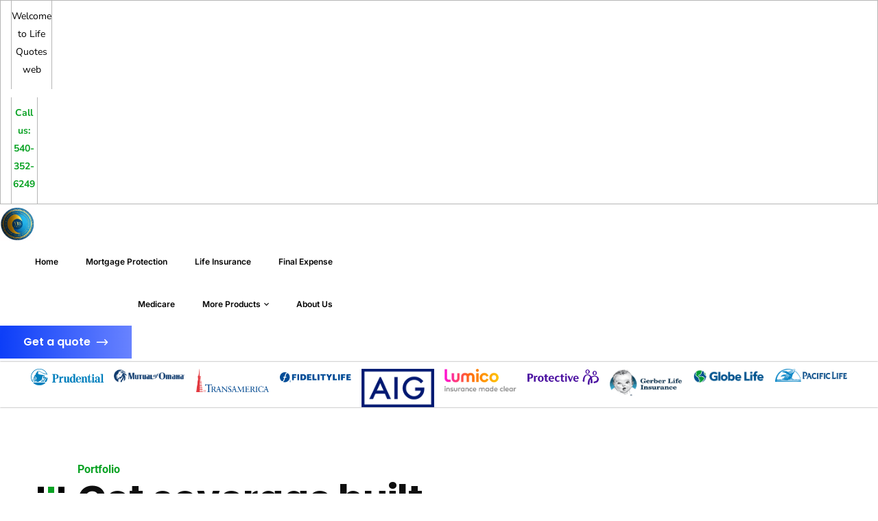

--- FILE ---
content_type: text/html; charset=UTF-8
request_url: https://lifequotesweb.com/service/home-insurance/
body_size: 21920
content:
<!DOCTYPE html>
<html lang="en-US">
<head>
	<meta charset="UTF-8">
	<meta name="viewport" content="width=device-width, initial-scale=1.0, viewport-fit=cover" />		<title>Home Insurance | Insurance news</title>
<meta name='robots' content='max-image-preview:large, max-snippet:-1, max-video-preview:-1' />
	<style>img:is([sizes="auto" i], [sizes^="auto," i]) { contain-intrinsic-size: 3000px 1500px }</style>
	            <style>
                .toc_post_list h2{
                    margin-bottom: 20px;
                }
                .toc_post_list{
                    list-style: none;
                    margin: 0 0 30px 0!important;
                    padding: 0!important;
                }
                .toc_post_list li{}
                .toc_post_list li ul{
                    list-style: decimal;
                }
                .toc_post_list a{}
                .wpaicg_chat_widget{
                    position: fixed;
                }
                .wpaicg_widget_left{
                    bottom: 15px;
                    left: 15px;
                }
                .wpaicg_widget_right{
                    bottom: 15px;
                    right: 15px;
                }
                .wpaicg_widget_right .wpaicg_chat_widget_content{
                    right: 0;
                }
                .wpaicg_widget_left .wpaicg_chat_widget_content{
                    left: 0;
                }
                .wpaicg_chat_widget_content .wpaicg-chatbox{
                    height: 100%;
                    background-color: #222222;
                    border-radius: 5px;
                }
                .wpaicg_widget_open .wpaicg_chat_widget_content{
                    height: 400px;
                }
                .wpaicg_chat_widget_content{
                    position: absolute;
                    bottom: calc(100% + 15px);
                    width: 350px;
                    overflow: hidden;
                }
                .wpaicg_widget_open .wpaicg_chat_widget_content{
                    overflow: unset;
                }
                .wpaicg_widget_open .wpaicg_chat_widget_content .wpaicg-chatbox{
                    top: 0;
                }
                .wpaicg_chat_widget_content .wpaicg-chatbox{
                    position: absolute;
                    top: 100%;
                    left: 0;
                    width: 350px;
                    height: 400px;
                    transition: top 300ms cubic-bezier(0.17, 0.04, 0.03, 0.94);
                }
                .wpaicg_chat_widget_content .wpaicg-chatbox-content{
                }
                .wpaicg_chat_widget_content .wpaicg-chatbox-content ul{
                    box-sizing: border-box;
                    background: #222222;
                }
                .wpaicg_chat_widget_content .wpaicg-chatbox-content ul li{
                    color: #90EE90;
                    font-size: 13px;
                }
                .wpaicg_chat_widget_content .wpaicg-bot-thinking{
                    color: #90EE90;
                }
                .wpaicg_chat_widget_content .wpaicg-chatbox-type{
                                    border-top: 0;
                    background: rgb(0 0 0 / 19%);
                }
                .wpaicg_chat_widget_content .wpaicg-chat-message{
                    color: #90EE90;
                }
                .wpaicg_chat_widget_content textarea.wpaicg-chatbox-typing{
                    background-color: #fff;
                    border-color: #ccc;
                }
                .wpaicg_chat_widget_content .wpaicg-chatbox-send{
                    color: #fff;
                }
                .wpaicg-chatbox-footer{
                    height: 18px;
                    font-size: 11px;
                    padding: 0 5px;
                    color: #fff;
                    background: rgb(0 0 0 / 19%);
                    margin-top:2px;
                    margin-bottom: 2px;
                }
                .wpaicg_chat_widget_content textarea.wpaicg-chatbox-typing:focus{
                    outline: none;
                }
                .wpaicg_chat_widget .wpaicg_toggle{
                    cursor: pointer;
                }
                .wpaicg_chat_widget .wpaicg_toggle img{
                    width: 75px;
                    height: 75px;
                }
                .wpaicg-chat-shortcode-type,.wpaicg-chatbox-type{
                    position: relative;
                }
                .wpaicg-mic-icon{
                    cursor: pointer;
                }
                .wpaicg-mic-icon svg{
                    width: 16px;
                    height: 16px;
                    fill: currentColor;
                }
                .wpaicg-pdf-icon svg{
                    width: 22px;
                    height: 22px;
                    fill: currentColor;
                }
                .wpaicg_chat_additions span{
                    cursor: pointer;
                    margin-right: 2px;
                }
                .wpaicg_chat_additions span:last-of-type{
                    margin-right: 0;
                }
                .wpaicg-pdf-loading{
                    width: 18px;
                    height: 18px;
                    border: 2px solid #FFF;
                    border-bottom-color: transparent;
                    border-radius: 50%;
                    display: inline-block;
                    box-sizing: border-box;
                    animation: wpaicg_rotation 1s linear infinite;
                }
                @keyframes wpaicg_rotation {
                    0% {
                        transform: rotate(0deg);
                    }
                    100% {
                        transform: rotate(360deg);
                    }
                }
                .wpaicg-chat-message code{
                    padding: 3px 5px 2px;
                    background: rgb(0 0 0 / 20%);
                    font-size: 13px;
                    font-family: Consolas,Monaco,monospace;
                    direction: ltr;
                    unicode-bidi: embed;
                    display: block;
                    margin: 5px 0px;
                    border-radius: 4px;
                    white-space: pre-wrap;
                }
                textarea.wpaicg-chat-shortcode-typing,textarea.wpaicg-chatbox-typing{
                    height: 30px;
                }
                .wpaicg_chat_widget_content .wpaicg-chatbox-content,.wpaicg-chat-shortcode-content{
                    overflow: hidden;
                }
                .wpaicg_chatbox_line{
                    overflow: hidden;
                    text-align: center;
                    display: block!important;
                    font-size: 12px;
                }
                .wpaicg_chatbox_line:after,.wpaicg_chatbox_line:before{
                    background-color: rgb(255 255 255 / 26%);
                    content: "";
                    display: inline-block;
                    height: 1px;
                    position: relative;
                    vertical-align: middle;
                    width: 50%;
                }
                .wpaicg_chatbox_line:before {
                    right: 0.5em;
                    margin-left: -50%;
                }

                .wpaicg_chatbox_line:after {
                    left: 0.5em;
                    margin-right: -50%;
                }
                .wpaicg-chat-shortcode-typing::-webkit-scrollbar,.wpaicg-chatbox-typing::-webkit-scrollbar{
                    width: 5px
                }
                .wpaicg-chat-shortcode-typing::-webkit-scrollbar-track,.wpaicg-chatbox-typing::-webkit-scrollbar-track{
                    -webkit-box-shadow:inset 0 0 6px rgba(0, 0, 0, 0.15);border-radius:5px;
                }
                .wpaicg-chat-shortcode-typing::-webkit-scrollbar-thumb,.wpaicg-chatbox-typing::-webkit-scrollbar-thumb{
                    border-radius:5px;
                    -webkit-box-shadow: inset 0 0 6px rgba(0, 0, 0, 0.75);
                }
            </style>
            <script>
                var wpaicg_ajax_url = 'https://lifequotesweb.com/wp-admin/admin-ajax.php';
                var wpaicgUserLoggedIn = false;
            </script>
            <link href="https://lifequotesweb.com/wp-content/plugins/gpt3-ai-content-generator-premium/public/css/wpaicg-rtl.css" type="text/css" rel="stylesheet" />
            <link rel="canonical" href="https://lifequotesweb.com/service/home-insurance/">
<meta name="description" content="Portfolio Get coverage built to protect your home. Alico home insurance is more than quality coverage for your space. With access to innovative tools, money-sav">
<meta property="og:title" content="Home Insurance | Insurance news">
<meta property="og:type" content="article">
<meta property="og:image" content="https://lifequotesweb.com/wp-content/uploads/2020/03/service5.jpg">
<meta property="og:image:width" content="800">
<meta property="og:image:height" content="500">
<meta property="og:image:alt" content="service5">
<meta property="og:description" content="Portfolio Get coverage built to protect your home. Alico home insurance is more than quality coverage for your space. With access to innovative tools, money-sav">
<meta property="og:url" content="https://lifequotesweb.com/service/home-insurance/">
<meta property="og:locale" content="en_US">
<meta property="og:site_name" content="Insurance news">
<meta property="article:published_time" content="2020-03-04T16:29:07+00:00">
<meta property="article:modified_time" content="2020-03-04T16:29:07+00:00">
<meta property="og:updated_time" content="2020-03-04T16:29:07+00:00">
<meta name="twitter:card" content="summary_large_image">
<meta name="twitter:image" content="https://lifequotesweb.com/wp-content/uploads/2020/03/service5.jpg">
<link rel='dns-prefetch' href='//www.googletagmanager.com' />
<link rel='dns-prefetch' href='//fonts.googleapis.com' />

<!-- LCSEO current path: service/home-insurance -->
<!-- LCSEO: no overrides found -->
<script type="application/ld+json" class="mwseo-schema">
{
    "@context": "https://schema.org",
    "@type": "Article",
    "headline": "Home Insurance",
    "description": "Portfolio Get coverage built to protect your home. Alico home insurance is more than quality coverage for your space. With access to innovative tools, money-saving discounts and a local agent, it\u2019s easy to make sure you\u2019re covering all your bases. Read on to see all that Alico has to offer. Coverage & Policies See all [\u2026]",
    "datePublished": "2020-03-04T16:29:07+00:00",
    "dateModified": "2020-03-04T16:29:07+00:00",
    "author": {
        "@type": "Person",
        "name": "Agent7",
        "url": "https://lifequotesweb.com/author/syama108/"
    },
    "publisher": {
        "@type": "Organization",
        "name": "Insurance news",
        "url": "https://lifequotesweb.com"
    },
    "image": "https://lifequotesweb.com/wp-content/uploads/2020/03/service5.jpg",
    "mainEntityOfPage": {
        "@type": "WebPage",
        "@id": "https://lifequotesweb.com/service/home-insurance/"
    }
}
</script>
<script type="text/javascript">
/* <![CDATA[ */
window._wpemojiSettings = {"baseUrl":"https:\/\/s.w.org\/images\/core\/emoji\/16.0.1\/72x72\/","ext":".png","svgUrl":"https:\/\/s.w.org\/images\/core\/emoji\/16.0.1\/svg\/","svgExt":".svg","source":{"concatemoji":"https:\/\/lifequotesweb.com\/wp-includes\/js\/wp-emoji-release.min.js?ver=6.8.3"}};
/*! This file is auto-generated */
!function(s,n){var o,i,e;function c(e){try{var t={supportTests:e,timestamp:(new Date).valueOf()};sessionStorage.setItem(o,JSON.stringify(t))}catch(e){}}function p(e,t,n){e.clearRect(0,0,e.canvas.width,e.canvas.height),e.fillText(t,0,0);var t=new Uint32Array(e.getImageData(0,0,e.canvas.width,e.canvas.height).data),a=(e.clearRect(0,0,e.canvas.width,e.canvas.height),e.fillText(n,0,0),new Uint32Array(e.getImageData(0,0,e.canvas.width,e.canvas.height).data));return t.every(function(e,t){return e===a[t]})}function u(e,t){e.clearRect(0,0,e.canvas.width,e.canvas.height),e.fillText(t,0,0);for(var n=e.getImageData(16,16,1,1),a=0;a<n.data.length;a++)if(0!==n.data[a])return!1;return!0}function f(e,t,n,a){switch(t){case"flag":return n(e,"\ud83c\udff3\ufe0f\u200d\u26a7\ufe0f","\ud83c\udff3\ufe0f\u200b\u26a7\ufe0f")?!1:!n(e,"\ud83c\udde8\ud83c\uddf6","\ud83c\udde8\u200b\ud83c\uddf6")&&!n(e,"\ud83c\udff4\udb40\udc67\udb40\udc62\udb40\udc65\udb40\udc6e\udb40\udc67\udb40\udc7f","\ud83c\udff4\u200b\udb40\udc67\u200b\udb40\udc62\u200b\udb40\udc65\u200b\udb40\udc6e\u200b\udb40\udc67\u200b\udb40\udc7f");case"emoji":return!a(e,"\ud83e\udedf")}return!1}function g(e,t,n,a){var r="undefined"!=typeof WorkerGlobalScope&&self instanceof WorkerGlobalScope?new OffscreenCanvas(300,150):s.createElement("canvas"),o=r.getContext("2d",{willReadFrequently:!0}),i=(o.textBaseline="top",o.font="600 32px Arial",{});return e.forEach(function(e){i[e]=t(o,e,n,a)}),i}function t(e){var t=s.createElement("script");t.src=e,t.defer=!0,s.head.appendChild(t)}"undefined"!=typeof Promise&&(o="wpEmojiSettingsSupports",i=["flag","emoji"],n.supports={everything:!0,everythingExceptFlag:!0},e=new Promise(function(e){s.addEventListener("DOMContentLoaded",e,{once:!0})}),new Promise(function(t){var n=function(){try{var e=JSON.parse(sessionStorage.getItem(o));if("object"==typeof e&&"number"==typeof e.timestamp&&(new Date).valueOf()<e.timestamp+604800&&"object"==typeof e.supportTests)return e.supportTests}catch(e){}return null}();if(!n){if("undefined"!=typeof Worker&&"undefined"!=typeof OffscreenCanvas&&"undefined"!=typeof URL&&URL.createObjectURL&&"undefined"!=typeof Blob)try{var e="postMessage("+g.toString()+"("+[JSON.stringify(i),f.toString(),p.toString(),u.toString()].join(",")+"));",a=new Blob([e],{type:"text/javascript"}),r=new Worker(URL.createObjectURL(a),{name:"wpTestEmojiSupports"});return void(r.onmessage=function(e){c(n=e.data),r.terminate(),t(n)})}catch(e){}c(n=g(i,f,p,u))}t(n)}).then(function(e){for(var t in e)n.supports[t]=e[t],n.supports.everything=n.supports.everything&&n.supports[t],"flag"!==t&&(n.supports.everythingExceptFlag=n.supports.everythingExceptFlag&&n.supports[t]);n.supports.everythingExceptFlag=n.supports.everythingExceptFlag&&!n.supports.flag,n.DOMReady=!1,n.readyCallback=function(){n.DOMReady=!0}}).then(function(){return e}).then(function(){var e;n.supports.everything||(n.readyCallback(),(e=n.source||{}).concatemoji?t(e.concatemoji):e.wpemoji&&e.twemoji&&(t(e.twemoji),t(e.wpemoji)))}))}((window,document),window._wpemojiSettings);
/* ]]> */
</script>

<link rel='stylesheet' id='sbi_styles-css' href='https://lifequotesweb.com/wp-content/plugins/instagram-feed/css/sbi-styles.min.css?ver=6.10.0' type='text/css' media='all' />
<style id='wp-emoji-styles-inline-css' type='text/css'>

	img.wp-smiley, img.emoji {
		display: inline !important;
		border: none !important;
		box-shadow: none !important;
		height: 1em !important;
		width: 1em !important;
		margin: 0 0.07em !important;
		vertical-align: -0.1em !important;
		background: none !important;
		padding: 0 !important;
	}
</style>
<style id='classic-theme-styles-inline-css' type='text/css'>
/*! This file is auto-generated */
.wp-block-button__link{color:#fff;background-color:#32373c;border-radius:9999px;box-shadow:none;text-decoration:none;padding:calc(.667em + 2px) calc(1.333em + 2px);font-size:1.125em}.wp-block-file__button{background:#32373c;color:#fff;text-decoration:none}
</style>
<style id='global-styles-inline-css' type='text/css'>
:root{--wp--preset--aspect-ratio--square: 1;--wp--preset--aspect-ratio--4-3: 4/3;--wp--preset--aspect-ratio--3-4: 3/4;--wp--preset--aspect-ratio--3-2: 3/2;--wp--preset--aspect-ratio--2-3: 2/3;--wp--preset--aspect-ratio--16-9: 16/9;--wp--preset--aspect-ratio--9-16: 9/16;--wp--preset--color--black: #000000;--wp--preset--color--cyan-bluish-gray: #abb8c3;--wp--preset--color--white: #ffffff;--wp--preset--color--pale-pink: #f78da7;--wp--preset--color--vivid-red: #cf2e2e;--wp--preset--color--luminous-vivid-orange: #ff6900;--wp--preset--color--luminous-vivid-amber: #fcb900;--wp--preset--color--light-green-cyan: #7bdcb5;--wp--preset--color--vivid-green-cyan: #00d084;--wp--preset--color--pale-cyan-blue: #8ed1fc;--wp--preset--color--vivid-cyan-blue: #0693e3;--wp--preset--color--vivid-purple: #9b51e0;--wp--preset--gradient--vivid-cyan-blue-to-vivid-purple: linear-gradient(135deg,rgba(6,147,227,1) 0%,rgb(155,81,224) 100%);--wp--preset--gradient--light-green-cyan-to-vivid-green-cyan: linear-gradient(135deg,rgb(122,220,180) 0%,rgb(0,208,130) 100%);--wp--preset--gradient--luminous-vivid-amber-to-luminous-vivid-orange: linear-gradient(135deg,rgba(252,185,0,1) 0%,rgba(255,105,0,1) 100%);--wp--preset--gradient--luminous-vivid-orange-to-vivid-red: linear-gradient(135deg,rgba(255,105,0,1) 0%,rgb(207,46,46) 100%);--wp--preset--gradient--very-light-gray-to-cyan-bluish-gray: linear-gradient(135deg,rgb(238,238,238) 0%,rgb(169,184,195) 100%);--wp--preset--gradient--cool-to-warm-spectrum: linear-gradient(135deg,rgb(74,234,220) 0%,rgb(151,120,209) 20%,rgb(207,42,186) 40%,rgb(238,44,130) 60%,rgb(251,105,98) 80%,rgb(254,248,76) 100%);--wp--preset--gradient--blush-light-purple: linear-gradient(135deg,rgb(255,206,236) 0%,rgb(152,150,240) 100%);--wp--preset--gradient--blush-bordeaux: linear-gradient(135deg,rgb(254,205,165) 0%,rgb(254,45,45) 50%,rgb(107,0,62) 100%);--wp--preset--gradient--luminous-dusk: linear-gradient(135deg,rgb(255,203,112) 0%,rgb(199,81,192) 50%,rgb(65,88,208) 100%);--wp--preset--gradient--pale-ocean: linear-gradient(135deg,rgb(255,245,203) 0%,rgb(182,227,212) 50%,rgb(51,167,181) 100%);--wp--preset--gradient--electric-grass: linear-gradient(135deg,rgb(202,248,128) 0%,rgb(113,206,126) 100%);--wp--preset--gradient--midnight: linear-gradient(135deg,rgb(2,3,129) 0%,rgb(40,116,252) 100%);--wp--preset--font-size--small: 13px;--wp--preset--font-size--medium: 20px;--wp--preset--font-size--large: 36px;--wp--preset--font-size--x-large: 42px;--wp--preset--spacing--20: 0.44rem;--wp--preset--spacing--30: 0.67rem;--wp--preset--spacing--40: 1rem;--wp--preset--spacing--50: 1.5rem;--wp--preset--spacing--60: 2.25rem;--wp--preset--spacing--70: 3.38rem;--wp--preset--spacing--80: 5.06rem;--wp--preset--shadow--natural: 6px 6px 9px rgba(0, 0, 0, 0.2);--wp--preset--shadow--deep: 12px 12px 50px rgba(0, 0, 0, 0.4);--wp--preset--shadow--sharp: 6px 6px 0px rgba(0, 0, 0, 0.2);--wp--preset--shadow--outlined: 6px 6px 0px -3px rgba(255, 255, 255, 1), 6px 6px rgba(0, 0, 0, 1);--wp--preset--shadow--crisp: 6px 6px 0px rgba(0, 0, 0, 1);}:where(.is-layout-flex){gap: 0.5em;}:where(.is-layout-grid){gap: 0.5em;}body .is-layout-flex{display: flex;}.is-layout-flex{flex-wrap: wrap;align-items: center;}.is-layout-flex > :is(*, div){margin: 0;}body .is-layout-grid{display: grid;}.is-layout-grid > :is(*, div){margin: 0;}:where(.wp-block-columns.is-layout-flex){gap: 2em;}:where(.wp-block-columns.is-layout-grid){gap: 2em;}:where(.wp-block-post-template.is-layout-flex){gap: 1.25em;}:where(.wp-block-post-template.is-layout-grid){gap: 1.25em;}.has-black-color{color: var(--wp--preset--color--black) !important;}.has-cyan-bluish-gray-color{color: var(--wp--preset--color--cyan-bluish-gray) !important;}.has-white-color{color: var(--wp--preset--color--white) !important;}.has-pale-pink-color{color: var(--wp--preset--color--pale-pink) !important;}.has-vivid-red-color{color: var(--wp--preset--color--vivid-red) !important;}.has-luminous-vivid-orange-color{color: var(--wp--preset--color--luminous-vivid-orange) !important;}.has-luminous-vivid-amber-color{color: var(--wp--preset--color--luminous-vivid-amber) !important;}.has-light-green-cyan-color{color: var(--wp--preset--color--light-green-cyan) !important;}.has-vivid-green-cyan-color{color: var(--wp--preset--color--vivid-green-cyan) !important;}.has-pale-cyan-blue-color{color: var(--wp--preset--color--pale-cyan-blue) !important;}.has-vivid-cyan-blue-color{color: var(--wp--preset--color--vivid-cyan-blue) !important;}.has-vivid-purple-color{color: var(--wp--preset--color--vivid-purple) !important;}.has-black-background-color{background-color: var(--wp--preset--color--black) !important;}.has-cyan-bluish-gray-background-color{background-color: var(--wp--preset--color--cyan-bluish-gray) !important;}.has-white-background-color{background-color: var(--wp--preset--color--white) !important;}.has-pale-pink-background-color{background-color: var(--wp--preset--color--pale-pink) !important;}.has-vivid-red-background-color{background-color: var(--wp--preset--color--vivid-red) !important;}.has-luminous-vivid-orange-background-color{background-color: var(--wp--preset--color--luminous-vivid-orange) !important;}.has-luminous-vivid-amber-background-color{background-color: var(--wp--preset--color--luminous-vivid-amber) !important;}.has-light-green-cyan-background-color{background-color: var(--wp--preset--color--light-green-cyan) !important;}.has-vivid-green-cyan-background-color{background-color: var(--wp--preset--color--vivid-green-cyan) !important;}.has-pale-cyan-blue-background-color{background-color: var(--wp--preset--color--pale-cyan-blue) !important;}.has-vivid-cyan-blue-background-color{background-color: var(--wp--preset--color--vivid-cyan-blue) !important;}.has-vivid-purple-background-color{background-color: var(--wp--preset--color--vivid-purple) !important;}.has-black-border-color{border-color: var(--wp--preset--color--black) !important;}.has-cyan-bluish-gray-border-color{border-color: var(--wp--preset--color--cyan-bluish-gray) !important;}.has-white-border-color{border-color: var(--wp--preset--color--white) !important;}.has-pale-pink-border-color{border-color: var(--wp--preset--color--pale-pink) !important;}.has-vivid-red-border-color{border-color: var(--wp--preset--color--vivid-red) !important;}.has-luminous-vivid-orange-border-color{border-color: var(--wp--preset--color--luminous-vivid-orange) !important;}.has-luminous-vivid-amber-border-color{border-color: var(--wp--preset--color--luminous-vivid-amber) !important;}.has-light-green-cyan-border-color{border-color: var(--wp--preset--color--light-green-cyan) !important;}.has-vivid-green-cyan-border-color{border-color: var(--wp--preset--color--vivid-green-cyan) !important;}.has-pale-cyan-blue-border-color{border-color: var(--wp--preset--color--pale-cyan-blue) !important;}.has-vivid-cyan-blue-border-color{border-color: var(--wp--preset--color--vivid-cyan-blue) !important;}.has-vivid-purple-border-color{border-color: var(--wp--preset--color--vivid-purple) !important;}.has-vivid-cyan-blue-to-vivid-purple-gradient-background{background: var(--wp--preset--gradient--vivid-cyan-blue-to-vivid-purple) !important;}.has-light-green-cyan-to-vivid-green-cyan-gradient-background{background: var(--wp--preset--gradient--light-green-cyan-to-vivid-green-cyan) !important;}.has-luminous-vivid-amber-to-luminous-vivid-orange-gradient-background{background: var(--wp--preset--gradient--luminous-vivid-amber-to-luminous-vivid-orange) !important;}.has-luminous-vivid-orange-to-vivid-red-gradient-background{background: var(--wp--preset--gradient--luminous-vivid-orange-to-vivid-red) !important;}.has-very-light-gray-to-cyan-bluish-gray-gradient-background{background: var(--wp--preset--gradient--very-light-gray-to-cyan-bluish-gray) !important;}.has-cool-to-warm-spectrum-gradient-background{background: var(--wp--preset--gradient--cool-to-warm-spectrum) !important;}.has-blush-light-purple-gradient-background{background: var(--wp--preset--gradient--blush-light-purple) !important;}.has-blush-bordeaux-gradient-background{background: var(--wp--preset--gradient--blush-bordeaux) !important;}.has-luminous-dusk-gradient-background{background: var(--wp--preset--gradient--luminous-dusk) !important;}.has-pale-ocean-gradient-background{background: var(--wp--preset--gradient--pale-ocean) !important;}.has-electric-grass-gradient-background{background: var(--wp--preset--gradient--electric-grass) !important;}.has-midnight-gradient-background{background: var(--wp--preset--gradient--midnight) !important;}.has-small-font-size{font-size: var(--wp--preset--font-size--small) !important;}.has-medium-font-size{font-size: var(--wp--preset--font-size--medium) !important;}.has-large-font-size{font-size: var(--wp--preset--font-size--large) !important;}.has-x-large-font-size{font-size: var(--wp--preset--font-size--x-large) !important;}
:where(.wp-block-post-template.is-layout-flex){gap: 1.25em;}:where(.wp-block-post-template.is-layout-grid){gap: 1.25em;}
:where(.wp-block-columns.is-layout-flex){gap: 2em;}:where(.wp-block-columns.is-layout-grid){gap: 2em;}
:root :where(.wp-block-pullquote){font-size: 1.5em;line-height: 1.6;}
</style>
<link rel='stylesheet' id='ct-main-css-css' href='https://lifequotesweb.com/wp-content/plugins/case-theme-core/assets/css/main.css?ver=1.0.0' type='text/css' media='all' />
<link rel='stylesheet' id='progressbar-lib-css-css' href='https://lifequotesweb.com/wp-content/plugins/case-theme-core/assets/css/lib/progressbar.min.css?ver=0.7.1' type='text/css' media='all' />
<link rel='stylesheet' id='oc-css-css' href='https://lifequotesweb.com/wp-content/plugins/case-theme-core/assets/css/lib/owl.carousel.min.css?ver=2.2.1' type='text/css' media='all' />
<link rel='stylesheet' id='ct-slick-css-css' href='https://lifequotesweb.com/wp-content/plugins/case-theme-core/assets/css/lib/slick.css?ver=1.0.0' type='text/css' media='all' />
<link rel='stylesheet' id='ct-font-awesome-css' href='https://lifequotesweb.com/wp-content/plugins/case-theme-core/assets/plugin/font-awesome/css/font-awesome.min.css?ver=4.7.0' type='text/css' media='all' />
<link rel='stylesheet' id='contact-form-7-css' href='https://lifequotesweb.com/wp-content/plugins/contact-form-7/includes/css/styles.css?ver=6.1.4' type='text/css' media='all' />
<link rel='stylesheet' id='wp-ai-content-generator-css' href='https://lifequotesweb.com/wp-content/plugins/gpt3-ai-content-generator-premium/public/css/wp-ai-content-generator-public.css?ver=1.7.68' type='text/css' media='all' />
<link rel='stylesheet' id='dashicons-css' href='https://lifequotesweb.com/wp-includes/css/dashicons.min.css?ver=6.8.3' type='text/css' media='all' />
<link rel='stylesheet' id='LeadConnector-css' href='https://lifequotesweb.com/wp-content/plugins/leadconnector/public/css/lc-public.css?ver=3.0.16' type='text/css' media='all' />
<link rel='stylesheet' id='nsg-styles-css' href='https://lifequotesweb.com/wp-content/plugins/nsg-seo-generator/assets/nsg-styles.css?ver=2.4.0' type='text/css' media='all' />
<link rel='stylesheet' id='wp_automatic_gallery_style-css' href='https://lifequotesweb.com/wp-content/plugins/wp-automatic/css/wp-automatic.css?ver=1.0.0' type='text/css' media='all' />
<link rel='stylesheet' id='bootstrap-css' href='https://lifequotesweb.com/wp-content/themes/alico/assets/css/bootstrap.min.css?ver=4.0.0' type='text/css' media='all' />
<link rel='stylesheet' id='font-awesome-css' href='https://lifequotesweb.com/wp-content/plugins/elementor/assets/lib/font-awesome/css/font-awesome.min.css?ver=4.7.0' type='text/css' media='all' />
<link rel='stylesheet' id='font-awesome5-css' href='https://lifequotesweb.com/wp-content/themes/alico/assets/css/font-awesome5.min.css?ver=5.8.0' type='text/css' media='all' />
<link rel='stylesheet' id='font-flaticon-css' href='https://lifequotesweb.com/wp-content/themes/alico/assets/css/flaticon.css?ver=2.2.0' type='text/css' media='all' />
<link rel='stylesheet' id='font-flaticon-v2-css' href='https://lifequotesweb.com/wp-content/themes/alico/assets/css/flaticon-v2.css?ver=2.2.0' type='text/css' media='all' />
<link rel='stylesheet' id='font-flaticon-v3-css' href='https://lifequotesweb.com/wp-content/themes/alico/assets/css/flaticon-v3.css?ver=2.2.0' type='text/css' media='all' />
<link rel='stylesheet' id='font-material-icon-css' href='https://lifequotesweb.com/wp-content/themes/alico/assets/css/material-design-iconic-font.min.css?ver=2.2.0' type='text/css' media='all' />
<link rel='stylesheet' id='magnific-popup-css' href='https://lifequotesweb.com/wp-content/themes/alico/assets/css/magnific-popup.css?ver=1.0.0' type='text/css' media='all' />
<link rel='stylesheet' id='animate-css' href='https://lifequotesweb.com/wp-content/themes/alico/assets/css/animate.css?ver=1.0.0' type='text/css' media='all' />
<link rel='stylesheet' id='alico-theme-css' href='https://lifequotesweb.com/wp-content/themes/alico/assets/css/theme.css?ver=1.2.0' type='text/css' media='all' />
<style id='alico-theme-inline-css' type='text/css'>
:root{--primary-color: #09a223;--secondary-color: #89c709;--third-color: #6C9C07;--dark-color: #000000;--primary-color-rgb: 9,162,35;--secondary-color-rgb: 137,199,9;--third-color-rgb: 108,156,7;--dark-color-rgb: 0,0,0;--link-color: #09a223;--link-color-hover: #89c709;--link-color-active: #89c709;--gradient-color-from: #0c3ef8;--gradient-color-to: #6a84ff;--gradient-color-from-rgb: 12,62,248;--gradient-color-to-rgb: 106,132,255;--gradient-color-from2: #9fd712;--gradient-color-to2: #cbf855;--gradient-color-from2-rgb: 159,215,18;--gradient-color-to2-rgb: 203,248,85;--gradient-color-from3: #1c7cff;--gradient-color-to3: #a3ff12;--gradient-color-from3-rgb: 28,124,255;--gradient-color-to3-rgb: 163,255,18;--gradient-color-from4: #006acc;--gradient-color-to4: #01d5ff;--gradient-color-from4-rgb: 0,106,204;--gradient-color-to4-rgb: 1,213,255;}
@media screen and(max-width:1199px){}@media screen and(min-width:1200px){}
</style>
<link rel='stylesheet' id='alico-style-css' href='https://lifequotesweb.com/wp-content/themes/alico/style.css?ver=6.8.3' type='text/css' media='all' />
<link rel='stylesheet' id='alico-google-fonts-css' href='//fonts.googleapis.com/css?family=Lato%3A400%2C700%7CRoboto%3A300%2C400%2C400i%2C500%2C500i%2C600%2C600i%2C700%2C700i%7CPoppins%3A300%2C400%2C400i%2C500%2C500i%2C600%2C600i%2C700%2C700i%2C800%2C900%7CPlayfair+Display%3A400%2C400i%2C700%2C700i%2C800%2C900%7CNunito+Sans%3A400%2C400i%2C700%2C700i%2C800%2C900%7CMuli%3A400%7CKalam%3A400&#038;subset=latin%2Clatin-ext&#038;ver=6.8.3' type='text/css' media='all' />
<link rel='stylesheet' id='elementor-icons-css' href='https://lifequotesweb.com/wp-content/plugins/elementor/assets/lib/eicons/css/elementor-icons.min.css?ver=5.44.0' type='text/css' media='all' />
<link rel='stylesheet' id='elementor-frontend-css' href='https://lifequotesweb.com/wp-content/plugins/elementor/assets/css/frontend.min.css?ver=3.33.2' type='text/css' media='all' />
<link rel='stylesheet' id='elementor-post-2684-css' href='https://lifequotesweb.com/wp-content/uploads/elementor/css/post-2684.css?ver=1764666790' type='text/css' media='all' />
<link rel='stylesheet' id='elementor-pro-css' href='https://lifequotesweb.com/wp-content/plugins/elementor-pro/assets/css/frontend.min.css?ver=3.7.3' type='text/css' media='all' />
<link rel='stylesheet' id='sbistyles-css' href='https://lifequotesweb.com/wp-content/plugins/instagram-feed/css/sbi-styles.min.css?ver=6.10.0' type='text/css' media='all' />
<link rel='stylesheet' id='elementor-post-271-css' href='https://lifequotesweb.com/wp-content/uploads/elementor/css/post-271.css?ver=1764677407' type='text/css' media='all' />
<link rel='stylesheet' id='elementor-post-4815-css' href='https://lifequotesweb.com/wp-content/uploads/elementor/css/post-4815.css?ver=1764666634' type='text/css' media='all' />
<link rel='stylesheet' id='elementor-post-4760-css' href='https://lifequotesweb.com/wp-content/uploads/elementor/css/post-4760.css?ver=1764666634' type='text/css' media='all' />
<link rel='stylesheet' id='elementor-post-4809-css' href='https://lifequotesweb.com/wp-content/uploads/elementor/css/post-4809.css?ver=1764666634' type='text/css' media='all' />
<link rel='stylesheet' id='elementor-gf-local-roboto-css' href='https://lifequotesweb.com/wp-content/uploads/elementor/google-fonts/css/roboto.css?ver=1742279633' type='text/css' media='all' />
<link rel='stylesheet' id='elementor-gf-local-robotoslab-css' href='https://lifequotesweb.com/wp-content/uploads/elementor/google-fonts/css/robotoslab.css?ver=1742279649' type='text/css' media='all' />
<link rel='stylesheet' id='elementor-gf-local-poppins-css' href='https://lifequotesweb.com/wp-content/uploads/elementor/google-fonts/css/poppins.css?ver=1742279710' type='text/css' media='all' />
<link rel='stylesheet' id='elementor-gf-local-nunitosans-css' href='https://lifequotesweb.com/wp-content/uploads/elementor/google-fonts/css/nunitosans.css?ver=1742279669' type='text/css' media='all' />
<link rel='stylesheet' id='elementor-gf-local-inter-css' href='https://lifequotesweb.com/wp-content/uploads/elementor/google-fonts/css/inter.css?ver=1742279701' type='text/css' media='all' />
<link rel='stylesheet' id='elementor-icons-shared-0-css' href='https://lifequotesweb.com/wp-content/plugins/elementor/assets/lib/font-awesome/css/fontawesome.min.css?ver=5.15.3' type='text/css' media='all' />
<link rel='stylesheet' id='elementor-icons-fa-brands-css' href='https://lifequotesweb.com/wp-content/plugins/elementor/assets/lib/font-awesome/css/brands.min.css?ver=5.15.3' type='text/css' media='all' />
<link rel='stylesheet' id='elementor-icons-fa-solid-css' href='https://lifequotesweb.com/wp-content/plugins/elementor/assets/lib/font-awesome/css/solid.min.css?ver=5.15.3' type='text/css' media='all' />
<script type="text/javascript" src="https://lifequotesweb.com/wp-includes/js/jquery/jquery.min.js?ver=3.7.1" id="jquery-core-js"></script>
<script type="text/javascript" src="https://lifequotesweb.com/wp-includes/js/jquery/jquery-migrate.min.js?ver=3.4.1" id="jquery-migrate-js"></script>
<script type="text/javascript" id="cegg-price-alert-js-extra">
/* <![CDATA[ */
var ceggPriceAlert = {"ajaxurl":"https:\/\/lifequotesweb.com\/wp-admin\/admin-ajax.php","nonce":"7ee461826f"};
/* ]]> */
</script>
<script type="text/javascript" src="https://lifequotesweb.com/wp-content/plugins/content-egg/res/js/price_alert.js?ver=11.6.1" id="cegg-price-alert-js"></script>
<script type="text/javascript" src="https://lifequotesweb.com/wp-content/plugins/case-theme-core/assets/js/main.js?ver=1.0.0" id="ct-main-js-js"></script>
<script type="text/javascript" src="https://lifequotesweb.com/wp-content/plugins/gpt3-ai-content-generator-premium/public/js/wp-ai-content-generator-public.js?ver=1.7.68" id="wp-ai-content-generator-js"></script>
<script type="text/javascript" src="https://lifequotesweb.com/wp-content/plugins/wp-automatic/js/main-front.js?ver=6.8.3" id="wp_automatic_gallery-js"></script>
<script type="text/javascript" src="https://lifequotesweb.com/wp-content/themes/alico/elementor/js/ct-inline-css.js?ver=1.2.0" id="ct-inline-css-js-js"></script>

<!-- Google tag (gtag.js) snippet added by Site Kit -->
<!-- Google Analytics snippet added by Site Kit -->
<script type="text/javascript" src="https://www.googletagmanager.com/gtag/js?id=GT-5DDBQD5" id="google_gtagjs-js" async></script>
<script type="text/javascript" id="google_gtagjs-js-after">
/* <![CDATA[ */
window.dataLayer = window.dataLayer || [];function gtag(){dataLayer.push(arguments);}
gtag("set","linker",{"domains":["lifequotesweb.com"]});
gtag("js", new Date());
gtag("set", "developer_id.dZTNiMT", true);
gtag("config", "GT-5DDBQD5");
/* ]]> */
</script>
<link rel="https://api.w.org/" href="https://lifequotesweb.com/wp-json/" /><link rel="EditURI" type="application/rsd+xml" title="RSD" href="https://lifequotesweb.com/xmlrpc.php?rsd" />

<link rel='shortlink' href='https://lifequotesweb.com/?p=271' />
<link rel="alternate" title="oEmbed (JSON)" type="application/json+oembed" href="https://lifequotesweb.com/wp-json/oembed/1.0/embed?url=https%3A%2F%2Flifequotesweb.com%2Fservice%2Fhome-insurance%2F" />
<link rel="alternate" title="oEmbed (XML)" type="text/xml+oembed" href="https://lifequotesweb.com/wp-json/oembed/1.0/embed?url=https%3A%2F%2Flifequotesweb.com%2Fservice%2Fhome-insurance%2F&#038;format=xml" />
<meta name="generator" content="Site Kit by Google 1.167.0" /><meta name="generator" content="Redux 4.5.9" />
        <script type="text/javascript">
            var jQueryMigrateHelperHasSentDowngrade = false;

			window.onerror = function( msg, url, line, col, error ) {
				// Break out early, do not processing if a downgrade reqeust was already sent.
				if ( jQueryMigrateHelperHasSentDowngrade ) {
					return true;
                }

				var xhr = new XMLHttpRequest();
				var nonce = 'a74cf6e707';
				var jQueryFunctions = [
					'andSelf',
					'browser',
					'live',
					'boxModel',
					'support.boxModel',
					'size',
					'swap',
					'clean',
					'sub',
                ];
				var match_pattern = /\)\.(.+?) is not a function/;
                var erroredFunction = msg.match( match_pattern );

                // If there was no matching functions, do not try to downgrade.
                if ( null === erroredFunction || typeof erroredFunction !== 'object' || typeof erroredFunction[1] === "undefined" || -1 === jQueryFunctions.indexOf( erroredFunction[1] ) ) {
                    return true;
                }

                // Set that we've now attempted a downgrade request.
                jQueryMigrateHelperHasSentDowngrade = true;

				xhr.open( 'POST', 'https://lifequotesweb.com/wp-admin/admin-ajax.php' );
				xhr.setRequestHeader( 'Content-Type', 'application/x-www-form-urlencoded' );
				xhr.onload = function () {
					var response,
                        reload = false;

					if ( 200 === xhr.status ) {
                        try {
                        	response = JSON.parse( xhr.response );

                        	reload = response.data.reload;
                        } catch ( e ) {
                        	reload = false;
                        }
                    }

					// Automatically reload the page if a deprecation caused an automatic downgrade, ensure visitors get the best possible experience.
					if ( reload ) {
						location.reload();
                    }
				};

				xhr.send( encodeURI( 'action=jquery-migrate-downgrade-version&_wpnonce=' + nonce ) );

				// Suppress error alerts in older browsers
				return true;
			}
        </script>

		<meta name="generator" content="Elementor 3.33.2; features: additional_custom_breakpoints; settings: css_print_method-external, google_font-enabled, font_display-swap">
			<style>
				.e-con.e-parent:nth-of-type(n+4):not(.e-lazyloaded):not(.e-no-lazyload),
				.e-con.e-parent:nth-of-type(n+4):not(.e-lazyloaded):not(.e-no-lazyload) * {
					background-image: none !important;
				}
				@media screen and (max-height: 1024px) {
					.e-con.e-parent:nth-of-type(n+3):not(.e-lazyloaded):not(.e-no-lazyload),
					.e-con.e-parent:nth-of-type(n+3):not(.e-lazyloaded):not(.e-no-lazyload) * {
						background-image: none !important;
					}
				}
				@media screen and (max-height: 640px) {
					.e-con.e-parent:nth-of-type(n+2):not(.e-lazyloaded):not(.e-no-lazyload),
					.e-con.e-parent:nth-of-type(n+2):not(.e-lazyloaded):not(.e-no-lazyload) * {
						background-image: none !important;
					}
				}
			</style>
			<meta name="generator" content="Powered by Slider Revolution 6.7.9 - responsive, Mobile-Friendly Slider Plugin for WordPress with comfortable drag and drop interface." />
<meta name="description" content="Portfolio Get coverage built to protect your home. Alico home insurance is more than quality coverage for your space. With access to innovative tools, money-saving discounts and a local agent, it’s easy to make sure you’re covering all your bases. Read on to see all that Alico has to offer. Coverage &amp; Policies See all […]" /><script>function setREVStartSize(e){
			//window.requestAnimationFrame(function() {
				window.RSIW = window.RSIW===undefined ? window.innerWidth : window.RSIW;
				window.RSIH = window.RSIH===undefined ? window.innerHeight : window.RSIH;
				try {
					var pw = document.getElementById(e.c).parentNode.offsetWidth,
						newh;
					pw = pw===0 || isNaN(pw) || (e.l=="fullwidth" || e.layout=="fullwidth") ? window.RSIW : pw;
					e.tabw = e.tabw===undefined ? 0 : parseInt(e.tabw);
					e.thumbw = e.thumbw===undefined ? 0 : parseInt(e.thumbw);
					e.tabh = e.tabh===undefined ? 0 : parseInt(e.tabh);
					e.thumbh = e.thumbh===undefined ? 0 : parseInt(e.thumbh);
					e.tabhide = e.tabhide===undefined ? 0 : parseInt(e.tabhide);
					e.thumbhide = e.thumbhide===undefined ? 0 : parseInt(e.thumbhide);
					e.mh = e.mh===undefined || e.mh=="" || e.mh==="auto" ? 0 : parseInt(e.mh,0);
					if(e.layout==="fullscreen" || e.l==="fullscreen")
						newh = Math.max(e.mh,window.RSIH);
					else{
						e.gw = Array.isArray(e.gw) ? e.gw : [e.gw];
						for (var i in e.rl) if (e.gw[i]===undefined || e.gw[i]===0) e.gw[i] = e.gw[i-1];
						e.gh = e.el===undefined || e.el==="" || (Array.isArray(e.el) && e.el.length==0)? e.gh : e.el;
						e.gh = Array.isArray(e.gh) ? e.gh : [e.gh];
						for (var i in e.rl) if (e.gh[i]===undefined || e.gh[i]===0) e.gh[i] = e.gh[i-1];
											
						var nl = new Array(e.rl.length),
							ix = 0,
							sl;
						e.tabw = e.tabhide>=pw ? 0 : e.tabw;
						e.thumbw = e.thumbhide>=pw ? 0 : e.thumbw;
						e.tabh = e.tabhide>=pw ? 0 : e.tabh;
						e.thumbh = e.thumbhide>=pw ? 0 : e.thumbh;
						for (var i in e.rl) nl[i] = e.rl[i]<window.RSIW ? 0 : e.rl[i];
						sl = nl[0];
						for (var i in nl) if (sl>nl[i] && nl[i]>0) { sl = nl[i]; ix=i;}
						var m = pw>(e.gw[ix]+e.tabw+e.thumbw) ? 1 : (pw-(e.tabw+e.thumbw)) / (e.gw[ix]);
						newh =  (e.gh[ix] * m) + (e.tabh + e.thumbh);
					}
					var el = document.getElementById(e.c);
					if (el!==null && el) el.style.height = newh+"px";
					el = document.getElementById(e.c+"_wrapper");
					if (el!==null && el) {
						el.style.height = newh+"px";
						el.style.display = "block";
					}
				} catch(e){
					console.log("Failure at Presize of Slider:" + e)
				}
			//});
		  };</script>
<style id="ct_theme_options-dynamic-css" title="dynamic-css" class="redux-options-output">a{color:#09a223;}a:hover{color:#89c709;}a:active{color:#89c709;}</style><style id="ct-service-dynamic-css" data-type="redux-output-css">.single-service #content{padding-top:0px;padding-bottom:0px;}</style></head>
<body class="wp-singular service-template-default single single-service postid-271 wp-theme-alico redux-page  site-h1 body-default-font heading-default-font  site-404-default elementor-default elementor-kit-2684 elementor-page elementor-page-271">

		<div data-elementor-type="header" data-elementor-id="4760" class="elementor elementor-4760 elementor-location-header">
					<div class="elementor-section-wrap">
						        <section class="elementor-section elementor-top-section elementor-element elementor-element-dce3f2f elementor-section-content-middle elementor-section-stretched elementor-section-full_width elementor-hidden-mobile elementor-section-height-default elementor-section-height-default" data-id="dce3f2f" data-element_type="section" data-settings="{&quot;stretch_section&quot;:&quot;section-stretched&quot;,&quot;background_background&quot;:&quot;classic&quot;}">
            
                        <div class="elementor-container elementor-column-gap-extended ">
                            <div class="elementor-row">
                    <div class="elementor-column elementor-col-50 elementor-top-column elementor-element elementor-element-3eb6acd" data-id="3eb6acd" data-element_type="column">
            <div class="elementor-column-wrap elementor-element-populated">
                            <div class="elementor-widget-wrap">
                        <section class="elementor-section elementor-inner-section elementor-element elementor-element-f12a8e8 elementor-section-boxed elementor-section-height-default elementor-section-height-default" data-id="f12a8e8" data-element_type="section">
            
                        <div class="elementor-container elementor-column-gap-default ">
                            <div class="elementor-row">
                    <div class="elementor-column elementor-col-50 elementor-inner-column elementor-element elementor-element-d6f1c47" data-id="d6f1c47" data-element_type="column">
            <div class="elementor-column-wrap elementor-element-populated">
                            <div class="elementor-widget-wrap">
                		<div class="elementor-element elementor-element-05f1a3c elementor-widget elementor-widget-ct_text_editor" data-id="05f1a3c" data-element_type="widget" data-widget_type="ct_text_editor.default">
				<div class="elementor-widget-container">
					<div id="ct_text_editor-05f1a3c" class="ct-text-editor ">
	<div class="ct-item--inner">
		<div class="ct-inline-css"  data-css="
	        ">
	    </div>
		<div class="ct-text-editor elementor-clearfix"><p>Welcome to Life Quotes web</p></div>
	</div>
</div>				</div>
				</div>
		                </div>
                    </div>
        </div>
                <div class="elementor-column elementor-col-50 elementor-inner-column elementor-element elementor-element-641925b" data-id="641925b" data-element_type="column">
            <div class="elementor-column-wrap">
                            <div class="elementor-widget-wrap">
                                </div>
                    </div>
        </div>
                                </div>
                    </div>
        </section>
                        </div>
                    </div>
        </div>
                <div class="elementor-column elementor-col-50 elementor-top-column elementor-element elementor-element-31a88e1" data-id="31a88e1" data-element_type="column">
            <div class="elementor-column-wrap elementor-element-populated">
                            <div class="elementor-widget-wrap">
                        <section class="elementor-section elementor-inner-section elementor-element elementor-element-6f534d3 elementor-section-boxed elementor-section-height-default elementor-section-height-default" data-id="6f534d3" data-element_type="section">
            
                        <div class="elementor-container elementor-column-gap-default ">
                            <div class="elementor-row">
                    <div class="elementor-column elementor-col-50 elementor-inner-column elementor-element elementor-element-51d5f0d" data-id="51d5f0d" data-element_type="column">
            <div class="elementor-column-wrap">
                            <div class="elementor-widget-wrap">
                                </div>
                    </div>
        </div>
                <div class="elementor-column elementor-col-50 elementor-inner-column elementor-element elementor-element-13a777d" data-id="13a777d" data-element_type="column">
            <div class="elementor-column-wrap elementor-element-populated">
                            <div class="elementor-widget-wrap">
                		<div class="elementor-element elementor-element-288f01c elementor-widget elementor-widget-ct_text_editor" data-id="288f01c" data-element_type="widget" data-widget_type="ct_text_editor.default">
				<div class="elementor-widget-container">
					<div id="ct_text_editor-288f01c" class="ct-text-editor ">
	<div class="ct-item--inner">
		<div class="ct-inline-css"  data-css="
	        ">
	    </div>
		<div class="ct-text-editor elementor-clearfix"><p><a href="tel:540-352-6249">Call us: 540-352-6249</a></p></div>
	</div>
</div>				</div>
				</div>
		                </div>
                    </div>
        </div>
                                </div>
                    </div>
        </section>
                        </div>
                    </div>
        </div>
                                </div>
                    </div>
        </section>
                <section class="elementor-section elementor-top-section elementor-element elementor-element-68aff2a elementor-section-content-middle elementor-section-full_width elementor-section-height-default elementor-section-height-default" data-id="68aff2a" data-element_type="section" data-settings="{&quot;background_background&quot;:&quot;classic&quot;}">
            
                        <div class="elementor-container elementor-column-gap-default ">
                            <div class="elementor-row">
                    <div class="elementor-column elementor-col-33 elementor-top-column elementor-element elementor-element-31655b2" data-id="31655b2" data-element_type="column">
            <div class="elementor-column-wrap elementor-element-populated">
                            <div class="elementor-widget-wrap">
                		<div class="elementor-element elementor-element-9a8d638 elementor-widget elementor-widget-ct_logo" data-id="9a8d638" data-element_type="widget" data-widget_type="ct_logo.default">
				<div class="elementor-widget-container">
					    <div id="ct_logo-9a8d638" class="ct-logo ">
        <a href="https://lifequotesweb.com/">            <img width="294" height="284" src="https://lifequotesweb.com/wp-content/uploads/2023/04/ybs.jpg" class="attachment-full" alt="Ybs" />        </a>    </div>
				</div>
				</div>
		                </div>
                    </div>
        </div>
                <div class="elementor-column elementor-col-33 elementor-top-column elementor-element elementor-element-d220a0f" data-id="d220a0f" data-element_type="column">
            <div class="elementor-column-wrap elementor-element-populated">
                            <div class="elementor-widget-wrap">
                		<div class="elementor-element elementor-element-a1b8fd7 elementor-widget__width-auto elementor-hidden-mobile elementor-widget elementor-widget-ct_menu" data-id="a1b8fd7" data-element_type="widget" data-widget_type="ct_menu.default">
				<div class="elementor-widget-container">
					    <div id="ct_menu-a1b8fd7" class="ct-nav-menu ct-nav-menu1 f-default icon-hide">
        <div class="menu-main-menu-container"><ul id="menu-main-menu" class="ct-main-menu clearfix"><li id="menu-item-4894" class="menu-item menu-item-type-post_type menu-item-object-page menu-item-4894"><a href="https://lifequotesweb.com/?page_id=3087">Home<span class="ct--skew"></span></a></li>
<li id="menu-item-4766" class="menu-item menu-item-type-custom menu-item-object-custom menu-item-4766"><a href="#"><span class="link-icon left-icon"><i class="flaticon-icon-25283"></i></span>Mortgage Protection<span class="ct--skew"></span></a></li>
<li id="menu-item-4767" class="menu-item menu-item-type-custom menu-item-object-custom menu-item-4767"><a href="#"><span class="link-icon left-icon"><i class="flaticon-icon-25283"></i></span>Life Insurance<span class="ct--skew"></span></a></li>
<li id="menu-item-4769" class="menu-item menu-item-type-custom menu-item-object-custom menu-item-4769"><a href="#"><span class="link-icon left-icon"><i class="flaticon-icon-25283"></i></span>Final Expense<span class="ct--skew"></span></a></li>
<li id="menu-item-4770" class="menu-item menu-item-type-custom menu-item-object-custom menu-item-4770"><a href="#"><span class="link-icon left-icon"><i class="flaticon-icon-25283"></i></span>Medicare<span class="ct--skew"></span></a></li>
<li id="menu-item-4870" class="menu-item menu-item-type-custom menu-item-object-custom menu-item-has-children menu-item-4870"><a href="#">More Products<span class="ct--skew"></span></a>
<ul class="sub-menu">
	<li id="menu-item-4871" class="menu-item menu-item-type-custom menu-item-object-custom menu-item-4871"><a href="#"><span class="link-icon left-icon"><i class="flaticon-icon-25283"></i></span>Retirement &#038; Social Security Income Protection<span class="ct--skew"></span></a></li>
	<li id="menu-item-4872" class="menu-item menu-item-type-custom menu-item-object-custom menu-item-4872"><a href="#"><span class="link-icon left-icon"><i class="flaticon-icon-25283"></i></span>Short Term Health Insurance<span class="ct--skew"></span></a></li>
	<li id="menu-item-4873" class="menu-item menu-item-type-custom menu-item-object-custom menu-item-4873"><a href="#"><span class="link-icon left-icon"><i class="flaticon-icon-25283"></i></span>Life Planning<span class="ct--skew"></span></a></li>
	<li id="menu-item-4874" class="menu-item menu-item-type-custom menu-item-object-custom menu-item-4874"><a href="#"><span class="link-icon left-icon"><i class="flaticon-icon-25283"></i></span>Group Life Insurance<span class="ct--skew"></span></a></li>
	<li id="menu-item-4875" class="menu-item menu-item-type-custom menu-item-object-custom menu-item-4875"><a href="#"><span class="link-icon left-icon"><i class="flaticon-icon-25283"></i></span>Group Health Insurance<span class="ct--skew"></span></a></li>
</ul>
</li>
<li id="menu-item-4784" class="menu-item menu-item-type-post_type menu-item-object-page menu-item-4784"><a href="https://lifequotesweb.com/about-us/"><span class="link-icon left-icon"><i class="flaticon-icon-25283"></i></span>About Us<span class="ct--skew"></span></a></li>
</ul></div>    </div>
				</div>
				</div>
				<div class="elementor-element elementor-element-1420803 elementor-view-stacked elementor-shape-square elementor-hidden-desktop elementor-hidden-tablet elementor-widget elementor-widget-icon" data-id="1420803" data-element_type="widget" data-widget_type="icon.default">
				<div class="elementor-widget-container">
							<div class="elementor-icon-wrapper">
			<a class="elementor-icon" href="#elementor-action%3Aaction%3Dpopup%3Aopen%26settings%3DeyJpZCI6IjQ4MTUiLCJ0b2dnbGUiOmZhbHNlfQ%3D%3D">
			<i aria-hidden="true" class="material zmdi zmdi-menu"></i>			</a>
		</div>
						</div>
				</div>
		                </div>
                    </div>
        </div>
                <div class="elementor-column elementor-col-33 elementor-top-column elementor-element elementor-element-d13c5bf" data-id="d13c5bf" data-element_type="column">
            <div class="elementor-column-wrap elementor-element-populated">
                            <div class="elementor-widget-wrap">
                		<div class="elementor-element elementor-element-4312e77 elementor-hidden-mobile elementor-widget elementor-widget-ct_button" data-id="4312e77" data-element_type="widget" data-widget_type="ct_button.default">
				<div class="elementor-widget-container">
					<div class="ct-button-wrapper ct-button-layout1">
            <span class="ct-icon-active"></span>
        <a href="https://lifequotesweb.com/quote/" class="btn ct-btn-gradient   ct-align-icon-right" data-wow-delay="ms">
                            <span class="ct-button-icon">
                <i aria-hidden="true" class="flaticon-v3 flaticon-v3-right-arrows"></i>            </span>
                <span class="ct-button-text ct-button-text">Get a quote</span>
    </a>
</div>				</div>
				</div>
		                </div>
                    </div>
        </div>
                                </div>
                    </div>
        </section>
                <section class="elementor-section elementor-top-section elementor-element elementor-element-def8087 elementor-section-boxed elementor-section-height-default elementor-section-height-default" data-id="def8087" data-element_type="section">
            
                        <div class="elementor-container elementor-column-gap-default ">
                            <div class="elementor-row">
                    <div class="elementor-column elementor-col-100 elementor-top-column elementor-element elementor-element-c3023c5" data-id="c3023c5" data-element_type="column">
            <div class="elementor-column-wrap elementor-element-populated">
                            <div class="elementor-widget-wrap">
                		<div class="elementor-element elementor-element-75c0552 gallery-spacing-custom ani-id elementor-hidden-mobile elementor-widget elementor-widget-image-gallery" data-id="75c0552" data-element_type="widget" data-widget_type="image-gallery.default">
				<div class="elementor-widget-container">
							<div class="elementor-image-gallery">
			<div id='gallery-1' class='gallery galleryid-8270 gallery-columns-10 gallery-size-full'><figure class='gallery-item'>
			<div class='gallery-icon landscape'>
				<img width="3398" height="785" src="https://lifequotesweb.com/wp-content/uploads/2023/10/PRUDENTIAL_VECTOR.png" class="attachment-full size-full" alt="PRUDENTIAL VECTOR" decoding="async" srcset="https://lifequotesweb.com/wp-content/uploads/2023/10/PRUDENTIAL_VECTOR.png 3398w, https://lifequotesweb.com/wp-content/uploads/2023/10/PRUDENTIAL_VECTOR-300x69.png 300w, https://lifequotesweb.com/wp-content/uploads/2023/10/PRUDENTIAL_VECTOR-1024x237.png 1024w, https://lifequotesweb.com/wp-content/uploads/2023/10/PRUDENTIAL_VECTOR-768x177.png 768w, https://lifequotesweb.com/wp-content/uploads/2023/10/PRUDENTIAL_VECTOR-1536x355.png 1536w, https://lifequotesweb.com/wp-content/uploads/2023/10/PRUDENTIAL_VECTOR-2048x473.png 2048w" sizes="(max-width: 3398px) 100vw, 3398px" />
			</div></figure><figure class='gallery-item'>
			<div class='gallery-icon landscape'>
				<img width="583" height="112" src="https://lifequotesweb.com/wp-content/uploads/2023/10/moo_horizontal_2022-e1651023813853.png" class="attachment-full size-full" alt="Moo horizontal 2022 e1651023813853" decoding="async" srcset="https://lifequotesweb.com/wp-content/uploads/2023/10/moo_horizontal_2022-e1651023813853.png 583w, https://lifequotesweb.com/wp-content/uploads/2023/10/moo_horizontal_2022-e1651023813853-300x58.png 300w" sizes="(max-width: 583px) 100vw, 583px" />
			</div></figure><figure class='gallery-item'>
			<div class='gallery-icon landscape'>
				<img width="2270" height="726" src="https://lifequotesweb.com/wp-content/uploads/2023/10/TRANSAMERICA_VECTOR.png" class="attachment-full size-full" alt="TRANSAMERICA VECTOR" decoding="async" srcset="https://lifequotesweb.com/wp-content/uploads/2023/10/TRANSAMERICA_VECTOR.png 2270w, https://lifequotesweb.com/wp-content/uploads/2023/10/TRANSAMERICA_VECTOR-300x96.png 300w, https://lifequotesweb.com/wp-content/uploads/2023/10/TRANSAMERICA_VECTOR-1024x327.png 1024w, https://lifequotesweb.com/wp-content/uploads/2023/10/TRANSAMERICA_VECTOR-768x246.png 768w, https://lifequotesweb.com/wp-content/uploads/2023/10/TRANSAMERICA_VECTOR-1536x491.png 1536w, https://lifequotesweb.com/wp-content/uploads/2023/10/TRANSAMERICA_VECTOR-2048x655.png 2048w" sizes="(max-width: 2270px) 100vw, 2270px" />
			</div></figure><figure class='gallery-item'>
			<div class='gallery-icon landscape'>
				<img width="208" height="50" src="https://lifequotesweb.com/wp-content/uploads/2023/10/Fidelity-Life.png" class="attachment-full size-full" alt="Fidelity Life" decoding="async" />
			</div></figure><figure class='gallery-item'>
			<div class='gallery-icon landscape'>
				<img width="120" height="64" src="https://lifequotesweb.com/wp-content/uploads/2023/10/aig-logo.png" class="attachment-full size-full" alt="Aig logo" decoding="async" />
			</div></figure><figure class='gallery-item'>
			<div class='gallery-icon landscape'>
				<img width="265" height="84" src="https://lifequotesweb.com/wp-content/uploads/2023/10/lumico-transparent.png" class="attachment-full size-full" alt="Lumico transparent" decoding="async" />
			</div></figure><figure class='gallery-item'>
			<div class='gallery-icon landscape'>
				<img width="1862" height="428" src="https://lifequotesweb.com/wp-content/uploads/2023/10/protective_logo_2021.png" class="attachment-full size-full" alt="Protective logo" decoding="async" srcset="https://lifequotesweb.com/wp-content/uploads/2023/10/protective_logo_2021.png 1862w, https://lifequotesweb.com/wp-content/uploads/2023/10/protective_logo_2021-300x69.png 300w, https://lifequotesweb.com/wp-content/uploads/2023/10/protective_logo_2021-1024x235.png 1024w, https://lifequotesweb.com/wp-content/uploads/2023/10/protective_logo_2021-768x177.png 768w, https://lifequotesweb.com/wp-content/uploads/2023/10/protective_logo_2021-1536x353.png 1536w" sizes="(max-width: 1862px) 100vw, 1862px" />
			</div></figure><figure class='gallery-item'>
			<div class='gallery-icon landscape'>
				<img width="138" height="60" src="https://lifequotesweb.com/wp-content/uploads/2023/10/gerber-logo-2021.png" class="attachment-full size-full" alt="Gerber logo" decoding="async" />
			</div></figure><figure class='gallery-item'>
			<div class='gallery-icon landscape'>
				<img width="450" height="98" src="https://lifequotesweb.com/wp-content/uploads/2023/10/Globe-Life.png" class="attachment-full size-full" alt="Globe Life" decoding="async" srcset="https://lifequotesweb.com/wp-content/uploads/2023/10/Globe-Life.png 450w, https://lifequotesweb.com/wp-content/uploads/2023/10/Globe-Life-300x65.png 300w" sizes="(max-width: 450px) 100vw, 450px" />
			</div></figure><figure class='gallery-item'>
			<div class='gallery-icon landscape'>
				<img width="933" height="170" src="https://lifequotesweb.com/wp-content/uploads/2023/10/pacificlife.png" class="attachment-full size-full" alt="Pacificlife" decoding="async" srcset="https://lifequotesweb.com/wp-content/uploads/2023/10/pacificlife.png 933w, https://lifequotesweb.com/wp-content/uploads/2023/10/pacificlife-300x55.png 300w, https://lifequotesweb.com/wp-content/uploads/2023/10/pacificlife-768x140.png 768w" sizes="(max-width: 933px) 100vw, 933px" />
			</div></figure>
		</div>
		</div>
						</div>
				</div>
		                </div>
                    </div>
        </div>
                                </div>
                    </div>
        </section>
        					</div>
				</div>
		<div class="container content-container">
    <div class="row content-row">
        <div id="primary" class="col-12">
            <main id="main" class="site-main">
                <article id="post-271" class="post-271 service type-service status-publish has-post-thumbnail hentry">
    <div class="entry-body">
        <div class="entry-content clearfix">
            		<div data-elementor-type="wp-post" data-elementor-id="271" class="elementor elementor-271">
				        <section class="elementor-section elementor-inner-section elementor-element elementor-element-579a7704 elementor-section-content-middle elementor-section-boxed elementor-section-height-default elementor-section-height-default" data-id="579a7704" data-element_type="section">
            
                        <div class="elementor-container elementor-column-gap-extended ">
                            <div class="elementor-row">
                    <div class="elementor-column elementor-col-50 elementor-inner-column elementor-element elementor-element-23f0a369" data-id="23f0a369" data-element_type="column">
            <div class="elementor-column-wrap elementor-element-populated">
                            <div class="elementor-widget-wrap">
                		<div class="elementor-element elementor-element-7f6b8820 elementor-widget elementor-widget-ct_heading" data-id="7f6b8820" data-element_type="widget" data-widget_type="ct_heading.default">
				<div class="elementor-widget-container">
					<div class="ct-heading ct-heading-dot h-align- " data-wow-duration="1.2s">
	<div class="ct-heading--inner">
            		<div class="item--sub-title style-default">
                <span>
                       
                    Portfolio                            
                </span>
            </div>
    	                <h3 class="item--title">
                            <i class="dot-shape">
                    <i></i>
                    <i></i>
                    <i></i>
                    <i></i>
                    <i></i>
                    <i></i>
                </i>
                        Get coverage built to protect your home.        </h3>
    </div>
</div>				</div>
				</div>
		                </div>
                    </div>
        </div>
                <div class="elementor-column elementor-col-50 elementor-inner-column elementor-element elementor-element-3c890fb1" data-id="3c890fb1" data-element_type="column">
            <div class="elementor-column-wrap elementor-element-populated">
                            <div class="elementor-widget-wrap">
                		<div class="elementor-element elementor-element-6d3fdfd1 elementor-widget elementor-widget-ct_text_editor" data-id="6d3fdfd1" data-element_type="widget" data-widget_type="ct_text_editor.default">
				<div class="elementor-widget-container">
					<div id="ct_text_editor-6d3fdfd1" class="ct-text-editor ">
	<div class="ct-item--inner">
		<div class="ct-inline-css"  data-css="
	        ">
	    </div>
		<div class="ct-text-editor elementor-clearfix"><b>Alico</b> home insurance is more than quality coverage for your space. With access to innovative tools, money-saving discounts and a local agent, it&#8217;s easy to make sure you&#8217;re covering all your bases. Read on to see all that <b>Alico</b> has to offer.</div>
	</div>
</div>				</div>
				</div>
		                </div>
                    </div>
        </div>
                                </div>
                    </div>
        </section>
                <section class="elementor-section elementor-top-section elementor-element elementor-element-27e00d60 elementor-section-boxed elementor-section-height-default elementor-section-height-default" data-id="27e00d60" data-element_type="section">
            
                        <div class="elementor-container elementor-column-gap-extended ">
                            <div class="elementor-row">
                    <div class="elementor-column elementor-col-100 elementor-top-column elementor-element elementor-element-4997fca8" data-id="4997fca8" data-element_type="column">
            <div class="elementor-column-wrap elementor-element-populated">
                            <div class="elementor-widget-wrap">
                        <section class="elementor-section elementor-inner-section elementor-element elementor-element-b6bde72 elementor-section-boxed elementor-section-height-default elementor-section-height-default" data-id="b6bde72" data-element_type="section">
            
                        <div class="elementor-container elementor-column-gap-extended ">
                            <div class="elementor-row">
                    <div class="elementor-column elementor-col-33 elementor-inner-column elementor-element elementor-element-50025498" data-id="50025498" data-element_type="column">
            <div class="elementor-column-wrap elementor-element-populated">
                            <div class="elementor-widget-wrap">
                		<div class="elementor-element elementor-element-5cea46de elementor-widget elementor-widget-ct_fancy_box" data-id="5cea46de" data-element_type="widget" data-widget_type="ct_fancy_box.default">
				<div class="elementor-widget-container">
					<div class="ct-fancy-box ct-fancy-box-layout2 " data-wow-delay="ms">
            <div class="item--icon">
            <i aria-hidden="true" class="flaticon flaticon-icon-684872"></i>        </div>
            <div class="item--holder">
        <h3 class="item--title">
            Coverage & <br/>Policies        </h3>
        <div class="item--description">See all the different ways <b>Alico</b> can help protect your home.</div>
                    <div class="item--button">
                <a class="btn" href="#">See Policy</a>
            </div>
            </div>
</div>				</div>
				</div>
		                </div>
                    </div>
        </div>
                <div class="elementor-column elementor-col-33 elementor-inner-column elementor-element elementor-element-1e9ab361" data-id="1e9ab361" data-element_type="column">
            <div class="elementor-column-wrap elementor-element-populated">
                            <div class="elementor-widget-wrap">
                		<div class="elementor-element elementor-element-297e3d98 elementor-widget elementor-widget-ct_fancy_box" data-id="297e3d98" data-element_type="widget" data-widget_type="ct_fancy_box.default">
				<div class="elementor-widget-container">
					<div class="ct-fancy-box ct-fancy-box-layout2 " data-wow-delay="ms">
            <div class="item--icon">
            <i aria-hidden="true" class="flaticon flaticon-save-money"></i>        </div>
            <div class="item--holder">
        <h3 class="item--title">
            Discount        </h3>
        <div class="item--description">Learn how you can save on home insurance by browsing discounts.</div>
                    <div class="item--button">
                <a class="btn" href="#">Start Saving</a>
            </div>
            </div>
</div>				</div>
				</div>
		                </div>
                    </div>
        </div>
                <div class="elementor-column elementor-col-33 elementor-inner-column elementor-element elementor-element-588e95dc" data-id="588e95dc" data-element_type="column">
            <div class="elementor-column-wrap elementor-element-populated">
                            <div class="elementor-widget-wrap">
                		<div class="elementor-element elementor-element-4c1a7d74 elementor-widget elementor-widget-ct_fancy_box" data-id="4c1a7d74" data-element_type="widget" data-widget_type="ct_fancy_box.default">
				<div class="elementor-widget-container">
					<div class="ct-fancy-box ct-fancy-box-layout2 " data-wow-delay="ms">
            <div class="item--icon">
            <i aria-hidden="true" class="flaticon flaticon-icon-684872"></i>        </div>
            <div class="item--holder">
        <h3 class="item--title">
            Want to make a Claim?        </h3>
        <div class="item--description">Get helpful information about filing a home claim with Alico.</div>
                    <div class="item--button">
                <a class="btn" href="#">Get claims info</a>
            </div>
            </div>
</div>				</div>
				</div>
		                </div>
                    </div>
        </div>
                                </div>
                    </div>
        </section>
                        </div>
                    </div>
        </div>
                                </div>
                    </div>
        </section>
                <section class="elementor-section elementor-top-section elementor-element elementor-element-693e71cc elementor-section-boxed elementor-section-height-default elementor-section-height-default" data-id="693e71cc" data-element_type="section">
            
                        <div class="elementor-container elementor-column-gap-extended ">
                            <div class="elementor-row">
                    <div class="elementor-column elementor-col-50 elementor-top-column elementor-element elementor-element-486bf3eb" data-id="486bf3eb" data-element_type="column">
            <div class="elementor-column-wrap elementor-element-populated">
                            <div class="elementor-widget-wrap">
                		<div class="elementor-element elementor-element-61095f08 elementor-widget elementor-widget-ct_heading" data-id="61095f08" data-element_type="widget" data-widget_type="ct_heading.default">
				<div class="elementor-widget-container">
					<div class="ct-heading ct-heading-default h-align- " data-wow-duration="1.2s">
	<div class="ct-heading--inner">
                        <h3 class="item--title">
                        What risks does your policy cover?        </h3>
    </div>
</div>				</div>
				</div>
				<div class="elementor-element elementor-element-5a5a294 elementor-widget elementor-widget-ct_text_editor" data-id="5a5a294" data-element_type="widget" data-widget_type="ct_text_editor.default">
				<div class="elementor-widget-container">
					<div id="ct_text_editor-5a5a294" class="ct-text-editor ">
	<div class="ct-item--inner">
		<div class="ct-inline-css"  data-css="
	        ">
	    </div>
		<div class="ct-text-editor elementor-clearfix">It depends where you live, but standard homeowners insurance
policies will typically help pay to repair damage caused by
certain risks, or perils, including:</div>
	</div>
</div>				</div>
				</div>
				<div class="elementor-element elementor-element-483aa10e elementor-widget elementor-widget-ct_list" data-id="483aa10e" data-element_type="widget" data-widget_type="ct_list.default">
				<div class="elementor-widget-container">
					    <div class="ct-list style1 ">
                    <div class="ct-list-item">
            	<div class="ct-list-icon"><i class="ct-list-dot"></i></div>
            	<div class="ct-list-meta">
	            	<div class="ct-list-desc">
	            		Theft	            	</div>
	            </div>
           </div>
                    <div class="ct-list-item">
            	<div class="ct-list-icon"><i class="ct-list-dot"></i></div>
            	<div class="ct-list-meta">
	            	<div class="ct-list-desc">
	            		Fire and smoke	            	</div>
	            </div>
           </div>
                    <div class="ct-list-item">
            	<div class="ct-list-icon"><i class="ct-list-dot"></i></div>
            	<div class="ct-list-meta">
	            	<div class="ct-list-desc">
	            		Windstorm or hail	            	</div>
	            </div>
           </div>
                    <div class="ct-list-item">
            	<div class="ct-list-icon"><i class="ct-list-dot"></i></div>
            	<div class="ct-list-meta">
	            	<div class="ct-list-desc">
	            		Falling objects	            	</div>
	            </div>
           </div>
                    <div class="ct-list-item">
            	<div class="ct-list-icon"><i class="ct-list-dot"></i></div>
            	<div class="ct-list-meta">
	            	<div class="ct-list-desc">
	            		Frozen plumbing	            	</div>
	            </div>
           </div>
                    <div class="ct-list-item">
            	<div class="ct-list-icon"><i class="ct-list-dot"></i></div>
            	<div class="ct-list-meta">
	            	<div class="ct-list-desc">
	            		Water damage from plumbing, water heater, heating or cooling      system or appliance.	            	</div>
	            </div>
           </div>
            </div>
				</div>
				</div>
		                </div>
                    </div>
        </div>
                <div class="elementor-column elementor-col-50 elementor-top-column elementor-element elementor-element-256770bf" data-id="256770bf" data-element_type="column">
            <div class="elementor-column-wrap elementor-element-populated">
                            <div class="elementor-widget-wrap">
                		<div class="elementor-element elementor-element-6bbe32ab elementor-widget elementor-widget-ct_image" data-id="6bbe32ab" data-element_type="widget" data-widget_type="ct_image.default">
				<div class="elementor-widget-container">
					<div class="ct-image-single  " data-wow-duration="1.2s" data-wow-delay="ms">
                        <img fetchpriority="high" decoding="async" width="368" height="421" src="https://lifequotesweb.com/wp-content/uploads/2020/03/service-about.jpg" class="attachment-full" alt="Service about" srcset="https://lifequotesweb.com/wp-content/uploads/2020/03/service-about.jpg 368w, https://lifequotesweb.com/wp-content/uploads/2020/03/service-about-262x300.jpg 262w" sizes="(max-width: 368px) 100vw, 368px" />            </div>				</div>
				</div>
		                </div>
                    </div>
        </div>
                                </div>
                    </div>
        </section>
                <section class="elementor-section elementor-top-section elementor-element elementor-element-183d16e0 elementor-section-stretched elementor-section-boxed elementor-section-height-default elementor-section-height-default" data-id="183d16e0" data-element_type="section" data-settings="{&quot;stretch_section&quot;:&quot;section-stretched&quot;,&quot;background_background&quot;:&quot;classic&quot;}">
            
                        <div class="elementor-container elementor-column-gap-extended ">
                            <div class="elementor-row">
                    <div class="elementor-column elementor-col-100 elementor-top-column elementor-element elementor-element-296a317a" data-id="296a317a" data-element_type="column">
            <div class="elementor-column-wrap elementor-element-populated">
                            <div class="elementor-widget-wrap">
                        <section class="elementor-section elementor-inner-section elementor-element elementor-element-4b036035 elementor-section-boxed elementor-section-height-default elementor-section-height-default" data-id="4b036035" data-element_type="section">
            
                        <div class="elementor-container elementor-column-gap-extended ">
                            <div class="elementor-row">
                    <div class="elementor-column elementor-col-50 elementor-inner-column elementor-element elementor-element-78e55b05" data-id="78e55b05" data-element_type="column">
            <div class="elementor-column-wrap elementor-element-populated">
                            <div class="elementor-widget-wrap">
                		<div class="elementor-element elementor-element-227f0fcd elementor-widget elementor-widget-ct_tabs" data-id="227f0fcd" data-element_type="widget" data-widget_type="ct_tabs.default">
				<div class="elementor-widget-container">
					<div class="ct-tabs ct-tabs--layout1 style1">
    <div class="ct-tabs-title">
                    <span class="ct-tab-title active" data-target="#ct_tabs-227f0fcd-973180f">
                <i aria-hidden="true" class="flaticon flaticon-home"></i>                                Home         
            </span>
                    <span class="ct-tab-title " data-target="#ct_tabs-227f0fcd-6a34214">
                <i aria-hidden="true" class="flaticon flaticon-car"></i>                                Vehicles        
            </span>
                    <span class="ct-tab-title " data-target="#ct_tabs-227f0fcd-5d74c8b">
                <i aria-hidden="true" class="flaticon flaticon-walk"></i>                                Life        
            </span>
                    <span class="ct-tab-title " data-target="#ct_tabs-227f0fcd-8e87c11">
                <i aria-hidden="true" class="flaticon flaticon-statistics"></i>                                Business        
            </span>
            </div>

    <div class="ct-tabs-content">
                    <div class="ct-tab-content ct-contact-form-layout1 style2" id="ct_tabs-227f0fcd-973180f" style="display:block;"><p class="wpcf7-contact-form-not-found"><strong>Error:</strong> Contact form not found.</p></div>
                    <div class="ct-tab-content ct-contact-form-layout1 style2" id="ct_tabs-227f0fcd-6a34214"><p class="wpcf7-contact-form-not-found"><strong>Error:</strong> Contact form not found.</p></div>
                    <div class="ct-tab-content ct-contact-form-layout1 style2" id="ct_tabs-227f0fcd-5d74c8b"><p class="wpcf7-contact-form-not-found"><strong>Error:</strong> Contact form not found.</p></div>
                    <div class="ct-tab-content ct-contact-form-layout1 style2" id="ct_tabs-227f0fcd-8e87c11"><p class="wpcf7-contact-form-not-found"><strong>Error:</strong> Contact form not found.</p></div>
            </div>
</div>				</div>
				</div>
		                </div>
                    </div>
        </div>
                <div class="elementor-column elementor-col-50 elementor-inner-column elementor-element elementor-element-77f7def2" data-id="77f7def2" data-element_type="column">
            <div class="elementor-column-wrap elementor-element-populated">
                            <div class="elementor-widget-wrap">
                		<div class="elementor-element elementor-element-772ae484 elementor-widget elementor-widget-ct_heading" data-id="772ae484" data-element_type="widget" data-widget_type="ct_heading.default">
				<div class="elementor-widget-container">
					<div class="ct-heading ct-heading-default h-align- " data-wow-duration="1.2s">
	<div class="ct-heading--inner">
                        <h3 class="item--title">
                        Compare quotes and get life insurance in right way        </h3>
    </div>
</div>				</div>
				</div>
				<div class="elementor-element elementor-element-70e4d2ff elementor-widget elementor-widget-ct_text_editor" data-id="70e4d2ff" data-element_type="widget" data-widget_type="ct_text_editor.default">
				<div class="elementor-widget-container">
					<div id="ct_text_editor-70e4d2ff" class="ct-text-editor ">
	<div class="ct-item--inner">
		<div class="ct-inline-css"  data-css="
	        ">
	    </div>
		<div class="ct-text-editor elementor-clearfix">Get an Insurance Quote</div>
	</div>
</div>				</div>
				</div>
				<div class="elementor-element elementor-element-70bb2588 elementor-widget elementor-widget-ct_text_editor" data-id="70bb2588" data-element_type="widget" data-widget_type="ct_text_editor.default">
				<div class="elementor-widget-container">
					<div id="ct_text_editor-70bb2588" class="ct-text-editor ">
	<div class="ct-item--inner">
		<div class="ct-inline-css"  data-css="
	        ">
	    </div>
		<div class="ct-text-editor elementor-clearfix">Reliable. Personable. Fast.</div>
	</div>
</div>				</div>
				</div>
				<div class="elementor-element elementor-element-6f812730 elementor-widget elementor-widget-ct_text_editor" data-id="6f812730" data-element_type="widget" data-widget_type="ct_text_editor.default">
				<div class="elementor-widget-container">
					<div id="ct_text_editor-6f812730" class="ct-text-editor ">
	<div class="ct-item--inner">
		<div class="ct-inline-css"  data-css="
	        ">
	    </div>
		<div class="ct-text-editor elementor-clearfix">Start a fast, free auto insurance quote with Alico. We help you find any insurance coverages that are right for you, so you&#8217;re not paying for anything you don&#8217;t want!</div>
	</div>
</div>				</div>
				</div>
				<div class="elementor-element elementor-element-326a23d5 elementor-widget elementor-widget-ct_text_editor" data-id="326a23d5" data-element_type="widget" data-widget_type="ct_text_editor.default">
				<div class="elementor-widget-container">
					<div id="ct_text_editor-326a23d5" class="ct-text-editor ">
	<div class="ct-item--inner">
		<div class="ct-inline-css"  data-css="
	        ">
	    </div>
		<div class="ct-text-editor elementor-clearfix">Get a <b>insurance quote</b> &#8211; typically in 2 minutes or less. Switch to Alico for an insurance policy from a brand you can trust.</div>
	</div>
</div>				</div>
				</div>
				<div class="elementor-element elementor-element-6be3faa8 elementor-widget elementor-widget-ct_text_editor" data-id="6be3faa8" data-element_type="widget" data-widget_type="ct_text_editor.default">
				<div class="elementor-widget-container">
					<div id="ct_text_editor-6be3faa8" class="ct-text-editor ">
	<div class="ct-item--inner">
		<div class="ct-inline-css"  data-css="
	        ">
	    </div>
		<div class="ct-text-editor elementor-clearfix">Facing any problem to get a quote!</div>
	</div>
</div>				</div>
				</div>
				<div class="elementor-element elementor-element-7c243f74 elementor-widget elementor-widget-ct_text_editor" data-id="7c243f74" data-element_type="widget" data-widget_type="ct_text_editor.default">
				<div class="elementor-widget-container">
					<div id="ct_text_editor-7c243f74" class="ct-text-editor ">
	<div class="ct-item--inner">
		<div class="ct-inline-css"  data-css="
	        ">
	    </div>
		<div class="ct-text-editor elementor-clearfix"><i class="flaticon-telephone color-primary icon-space-right"></i>Call: <a href="tel:1.888.255.4364">1.888.255.4364</a></div>
	</div>
</div>				</div>
				</div>
		                </div>
                    </div>
        </div>
                                </div>
                    </div>
        </section>
                        </div>
                    </div>
        </div>
                                </div>
                    </div>
        </section>
                <section class="elementor-section elementor-top-section elementor-element elementor-element-6d59dca7 elementor-section-boxed elementor-section-height-default elementor-section-height-default" data-id="6d59dca7" data-element_type="section">
            
                        <div class="elementor-container elementor-column-gap-extended ">
                            <div class="elementor-row">
                    <div class="elementor-column elementor-col-50 elementor-top-column elementor-element elementor-element-7ad4010d" data-id="7ad4010d" data-element_type="column">
            <div class="elementor-column-wrap elementor-element-populated">
                            <div class="elementor-widget-wrap">
                		<div class="elementor-element elementor-element-46747809 elementor-widget elementor-widget-ct_accordion" data-id="46747809" data-element_type="widget" data-widget_type="ct_accordion.default">
				<div class="elementor-widget-container">
					    <div id="ct_accordion-46747809" class="ct-accordion layout1 " data-wow-duration="1.2s">
                    <div class="ct-accordion-item active">
                <div class="ct-ac-title active" data-target="#d4d45b0ct_accordion-46747809">
                    <a class="ct-ac-title-text">What should I include in my personal statement?</a>
                </div>
                <div id="d4d45b0ct_accordion-46747809" class="ct-ac-content" style="display:block;">Lorem ipsum dolor sit amet consecte tur adipiscing elit sed do <u>eiu smod tempor incididunt</u> ut labore.</div>
            </div>
                    <div class="ct-accordion-item ">
                <div class="ct-ac-title " data-target="#1cbdd95ct_accordion-46747809">
                    <a class="ct-ac-title-text">Will membership plans be charged automatically?</a>
                </div>
                <div id="1cbdd95ct_accordion-46747809" class="ct-ac-content">Lorem ipsum dolor sit amet consecte tur adipiscing elit sed do <u>eiu smod tempor incididunt</u> ut labore.</div>
            </div>
                    <div class="ct-accordion-item ">
                <div class="ct-ac-title " data-target="#ceb14a4ct_accordion-46747809">
                    <a class="ct-ac-title-text">How can I make a change to my application?</a>
                </div>
                <div id="ceb14a4ct_accordion-46747809" class="ct-ac-content">Lorem ipsum dolor sit amet consecte tur adipiscing elit sed do <u>eiu smod tempor incididunt</u> ut labore.</div>
            </div>
            </div>
				</div>
				</div>
		                </div>
                    </div>
        </div>
                <div class="elementor-column elementor-col-50 elementor-top-column elementor-element elementor-element-74d53593" data-id="74d53593" data-element_type="column">
            <div class="elementor-column-wrap elementor-element-populated">
                            <div class="elementor-widget-wrap">
                		<div class="elementor-element elementor-element-6cabc63a elementor-widget elementor-widget-ct_accordion" data-id="6cabc63a" data-element_type="widget" data-widget_type="ct_accordion.default">
				<div class="elementor-widget-container">
					    <div id="ct_accordion-6cabc63a" class="ct-accordion layout1 " data-wow-duration="1.2s">
                    <div class="ct-accordion-item active">
                <div class="ct-ac-title active" data-target="#d4d45b0ct_accordion-6cabc63a">
                    <a class="ct-ac-title-text">Where can I find out about funding?</a>
                </div>
                <div id="d4d45b0ct_accordion-6cabc63a" class="ct-ac-content" style="display:block;">Lorem ipsum dolor sit amet consecte tur adipiscing elit sed do <u>eiu smod tempor incididunt</u> ut labore.</div>
            </div>
                    <div class="ct-accordion-item ">
                <div class="ct-ac-title " data-target="#1cbdd95ct_accordion-6cabc63a">
                    <a class="ct-ac-title-text">What will happen when I’ve sent my application?</a>
                </div>
                <div id="1cbdd95ct_accordion-6cabc63a" class="ct-ac-content">Lorem ipsum dolor sit amet consecte tur adipiscing elit sed do <u>eiu smod tempor incididunt</u> ut labore.</div>
            </div>
                    <div class="ct-accordion-item ">
                <div class="ct-ac-title " data-target="#ceb14a4ct_accordion-6cabc63a">
                    <a class="ct-ac-title-text">Can I get a free trial before I purchase?</a>
                </div>
                <div id="ceb14a4ct_accordion-6cabc63a" class="ct-ac-content">Lorem ipsum dolor sit amet consecte tur adipiscing elit sed do <u>eiu smod tempor incididunt</u> ut labore.</div>
            </div>
            </div>
				</div>
				</div>
		                </div>
                    </div>
        </div>
                                </div>
                    </div>
        </section>
                <section class="elementor-section elementor-top-section elementor-element elementor-element-5eefb1fc elementor-section-content-middle elementor-section-boxed elementor-section-height-default elementor-section-height-default" data-id="5eefb1fc" data-element_type="section">
            
                        <div class="elementor-container elementor-column-gap-extended ">
                            <div class="elementor-row">
                    <div class="elementor-column elementor-col-50 elementor-top-column elementor-element elementor-element-72aa670d" data-id="72aa670d" data-element_type="column">
            <div class="elementor-column-wrap elementor-element-populated">
                            <div class="elementor-widget-wrap">
                		<div class="elementor-element elementor-element-4def90e7 elementor-widget elementor-widget-ct_heading" data-id="4def90e7" data-element_type="widget" data-widget_type="ct_heading.default">
				<div class="elementor-widget-container">
					<div class="ct-heading ct-heading-default h-align- " data-wow-duration="1.2s">
	<div class="ct-heading--inner">
                        <h3 class="item--title">
                        Still have you any problem for solutions?        </h3>
    </div>
</div>				</div>
				</div>
		                </div>
                    </div>
        </div>
                <div class="elementor-column elementor-col-50 elementor-top-column elementor-element elementor-element-6666d540" data-id="6666d540" data-element_type="column">
            <div class="elementor-column-wrap elementor-element-populated">
                            <div class="elementor-widget-wrap">
                		<div class="elementor-element elementor-element-579b81ee elementor-widget elementor-widget-ct_text_editor" data-id="579b81ee" data-element_type="widget" data-widget_type="ct_text_editor.default">
				<div class="elementor-widget-container">
					<div id="ct_text_editor-579b81ee" class="ct-text-editor ">
	<div class="ct-item--inner">
		<div class="ct-inline-css"  data-css="
	        ">
	    </div>
		<div class="ct-text-editor elementor-clearfix">For any inquiries relating to my  Retail and Leadership
Programs or Coaching and Mentoring services feel free to speak to me personally by call us during business hours.</div>
	</div>
</div>				</div>
				</div>
		                </div>
                    </div>
        </div>
                                </div>
                    </div>
        </section>
                <section class="elementor-section elementor-top-section elementor-element elementor-element-32777573 elementor-section-boxed elementor-section-height-default elementor-section-height-default" data-id="32777573" data-element_type="section">
            
                        <div class="elementor-container elementor-column-gap-extended ">
                            <div class="elementor-row">
                    <div class="elementor-column elementor-col-50 elementor-top-column elementor-element elementor-element-779ad9c1" data-id="779ad9c1" data-element_type="column">
            <div class="elementor-column-wrap elementor-element-populated">
                            <div class="elementor-widget-wrap">
                		<div class="elementor-element elementor-element-36d514c7 elementor-widget elementor-widget-ct_fancy_box" data-id="36d514c7" data-element_type="widget" data-widget_type="ct_fancy_box.default">
				<div class="elementor-widget-container">
					<div class="ct-fancy-box ct-fancy-box-layout1 style3 " data-wow-delay="ms">
                <div class="item--icon">
            <img decoding="async" width="100" height="100" src="https://lifequotesweb.com/wp-content/uploads/2020/03/box-icon2.png" class="attachment-full" alt="Box icon2" />        </div>
        <div class="item--holder">
        <h3 class="item--title">
            Head office address:        </h3>
        <div class="item--description">3556 Hartford Way Vlg, Mount Pleasant, SC, 29466, Australia.</div>
    </div>
</div>				</div>
				</div>
				<div class="elementor-element elementor-element-41c89944 elementor-widget elementor-widget-ct_fancy_box" data-id="41c89944" data-element_type="widget" data-widget_type="ct_fancy_box.default">
				<div class="elementor-widget-container">
					<div class="ct-fancy-box ct-fancy-box-layout1 style3 " data-wow-delay="ms">
                <div class="item--icon">
            <img decoding="async" width="100" height="100" src="https://lifequotesweb.com/wp-content/uploads/2020/03/box-icon3.png" class="attachment-full" alt="Box icon3" />        </div>
        <div class="item--holder">
        <h3 class="item--title">
            Call for help:        </h3>
        <div class="item--description">(734) 697-2907<br/>
(843) 971-1906</div>
    </div>
</div>				</div>
				</div>
				<div class="elementor-element elementor-element-1dfe36f5 elementor-widget elementor-widget-ct_fancy_box" data-id="1dfe36f5" data-element_type="widget" data-widget_type="ct_fancy_box.default">
				<div class="elementor-widget-container">
					<div class="ct-fancy-box ct-fancy-box-layout1 style3 " data-wow-delay="ms">
                <div class="item--icon">
            <img loading="lazy" decoding="async" width="100" height="100" src="https://lifequotesweb.com/wp-content/uploads/2020/03/box-icon1.png" class="attachment-full" alt="Box icon1" />        </div>
        <div class="item--holder">
        <h3 class="item--title">
            Mail for information:        </h3>
        <div class="item--description"><a href="/cdn-cgi/l/email-protection" class="__cf_email__" data-cfemail="523c3d2037223e2b12373c2433263d7c313d3f">[email&#160;protected]</a><br/>
<a href="/cdn-cgi/l/email-protection" class="__cf_email__" data-cfemail="f698998493869a8fb695999885839a829f99d895999b">[email&#160;protected]</a></div>
    </div>
</div>				</div>
				</div>
		                </div>
                    </div>
        </div>
                <div class="elementor-column elementor-col-50 elementor-top-column elementor-element elementor-element-875976" data-id="875976" data-element_type="column">
            <div class="elementor-column-wrap elementor-element-populated">
                            <div class="elementor-widget-wrap">
                		<div class="elementor-element elementor-element-138eb8bc elementor-widget elementor-widget-ct_contact_form" data-id="138eb8bc" data-element_type="widget" data-widget_type="ct_contact_form.default">
				<div class="elementor-widget-container">
					    <div class="ct-contact-form-layout1 style1 ">
    	        <div class="ct-contact-form">
            <p class="wpcf7-contact-form-not-found"><strong>Error:</strong> Contact form not found.</p>        </div>
    </div>
				</div>
				</div>
		                </div>
                    </div>
        </div>
                                </div>
                    </div>
        </section>
        		</div>
		        </div><!-- .entry-content -->
    </div>
</article><!-- #post -->            </main><!-- #main -->
        </div><!-- #primary -->
    </div>
</div>
		<div data-elementor-type="footer" data-elementor-id="4809" class="elementor elementor-4809 elementor-location-footer">
					<div class="elementor-section-wrap">
						        <section class="elementor-section elementor-top-section elementor-element elementor-element-44a3b7c elementor-section-stretched elementor-section-boxed elementor-section-height-default elementor-section-height-default" data-id="44a3b7c" data-element_type="section" data-settings="{&quot;stretch_section&quot;:&quot;section-stretched&quot;,&quot;background_background&quot;:&quot;classic&quot;}">
            
                        <div class="elementor-container elementor-column-gap-extended ">
                            <div class="elementor-row">
                    <div class="elementor-column elementor-col-25 elementor-top-column elementor-element elementor-element-a8fc7ae" data-id="a8fc7ae" data-element_type="column">
            <div class="elementor-column-wrap elementor-element-populated">
                            <div class="elementor-widget-wrap">
                		<div class="elementor-element elementor-element-38cc43a elementor-widget elementor-widget-ct_image" data-id="38cc43a" data-element_type="widget" data-widget_type="ct_image.default">
				<div class="elementor-widget-container">
					<div class="ct-image-single  " data-wow-duration="1.2s" data-wow-delay="ms">
            <a href="https://lifequotesweb.com/">            <img width="294" height="284" src="https://lifequotesweb.com/wp-content/uploads/2023/04/ybs.jpg" class="attachment-full" alt="Ybs" />        </a>    </div>				</div>
				</div>
				<div class="elementor-element elementor-element-8e1df23 elementor-widget elementor-widget-ct_text_editor" data-id="8e1df23" data-element_type="widget" data-widget_type="ct_text_editor.default">
				<div class="elementor-widget-container">
					<div id="ct_text_editor-8e1df23" class="ct-text-editor ">
	<div class="ct-item--inner">
		<div class="ct-inline-css"  data-css="
	        ">
	    </div>
		<div class="ct-text-editor elementor-clearfix"></div>
	</div>
</div>				</div>
				</div>
		                </div>
                    </div>
        </div>
                <div class="elementor-column elementor-col-25 elementor-top-column elementor-element elementor-element-cd1e58f" data-id="cd1e58f" data-element_type="column">
            <div class="elementor-column-wrap elementor-element-populated">
                            <div class="elementor-widget-wrap">
                		<div class="elementor-element elementor-element-8ea7417 elementor-widget elementor-widget-ct_heading" data-id="8ea7417" data-element_type="widget" data-widget_type="ct_heading.default">
				<div class="elementor-widget-container">
					<div class="ct-heading ct-heading-default h-align- " data-wow-duration="1.2s">
	<div class="ct-heading--inner">
                        <h5 class="item--title">
                                </h5>
    </div>
</div>				</div>
				</div>
				<div class="elementor-element elementor-element-07ec72e elementor-widget elementor-widget-ct_text_editor" data-id="07ec72e" data-element_type="widget" data-widget_type="ct_text_editor.default">
				<div class="elementor-widget-container">
					<div id="ct_text_editor-07ec72e" class="ct-text-editor ">
	<div class="ct-item--inner">
		<div class="ct-inline-css"  data-css="
	        ">
	    </div>
		<div class="ct-text-editor elementor-clearfix"></div>
	</div>
</div>				</div>
				</div>
				<div class="elementor-element elementor-element-e1e13ed elementor-widget elementor-widget-ct_icon" data-id="e1e13ed" data-element_type="widget" data-widget_type="ct_icon.default">
				<div class="elementor-widget-container">
					    <div class="ct-icon1 style1">
                                    <a href="#">
                    <i aria-hidden="true" class="fab fa-facebook-f"></i>                                    </a>
                                                <a href="#">
                    <i aria-hidden="true" class="fab fa-twitter"></i>                                    </a>
                                                <a href="#">
                    <i aria-hidden="true" class="fab fa-dribbble"></i>                                    </a>
                                                <a href="#">
                    <i aria-hidden="true" class="fab fa-behance"></i>                                    </a>
                        </div>
				</div>
				</div>
		                </div>
                    </div>
        </div>
                <div class="elementor-column elementor-col-25 elementor-top-column elementor-element elementor-element-10a075e" data-id="10a075e" data-element_type="column">
            <div class="elementor-column-wrap elementor-element-populated">
                            <div class="elementor-widget-wrap">
                		<div class="elementor-element elementor-element-f4ab180 elementor-widget elementor-widget-ct_heading" data-id="f4ab180" data-element_type="widget" data-widget_type="ct_heading.default">
				<div class="elementor-widget-container">
					<div class="ct-heading ct-heading-default h-align- " data-wow-duration="1.2s">
	<div class="ct-heading--inner">
                        <h5 class="item--title">
                        Official info:        </h5>
    </div>
</div>				</div>
				</div>
				<div class="elementor-element elementor-element-f789aa2 elementor-widget elementor-widget-ct_contact_info" data-id="f789aa2" data-element_type="widget" data-widget_type="ct_contact_info.default">
				<div class="elementor-widget-container">
					    <ul class="ct-contact-info ct-contact-info1 " data-wow-duration="1.2s">
                    <li>
            				        <span class="ct-contact-icon">
		                <i aria-hidden="true" class="fas fa-map-marker-alt"></i>		                			        </span>
			                                    <span class="ct-contact-content">
            	   Life Quotes Web<br>

Garuda Investment and Trading LLC

8833 Monterey Hwy Suite J #200

Gilroy Ca 95030                 </span>
           </li>
                    <li>
            				        <span class="ct-contact-icon">
		                <i aria-hidden="true" class="fas fa-phone-alt"></i>		                			        </span>
			                                    <span class="ct-contact-content">
            	   540-352-6249                </span>
           </li>
            </ul>
				</div>
				</div>
				<div class="elementor-element elementor-element-5917f8b elementor-widget elementor-widget-ct_text_editor" data-id="5917f8b" data-element_type="widget" data-widget_type="ct_text_editor.default">
				<div class="elementor-widget-container">
					<div id="ct_text_editor-5917f8b" class="ct-text-editor ">
	<div class="ct-item--inner">
		<div class="ct-inline-css"  data-css="
	        ">
	    </div>
		<div class="ct-text-editor elementor-clearfix">Open Hours:</div>
	</div>
</div>				</div>
				</div>
				<div class="elementor-element elementor-element-e347769 el-max-200 elementor-widget elementor-widget-ct_text_editor" data-id="e347769" data-element_type="widget" data-widget_type="ct_text_editor.default">
				<div class="elementor-widget-container">
					<div id="ct_text_editor-e347769" class="ct-text-editor ">
	<div class="ct-item--inner">
		<div class="ct-inline-css"  data-css="
	        ">
	    </div>
		<div class="ct-text-editor elementor-clearfix">Mon &#8211; Sat: 8 am &#8211; 5 pm, Sunday: CLOSED</div>
	</div>
</div>				</div>
				</div>
		                </div>
                    </div>
        </div>
                <div class="elementor-column elementor-col-25 elementor-top-column elementor-element elementor-element-92908a5" data-id="92908a5" data-element_type="column">
            <div class="elementor-column-wrap elementor-element-populated">
                            <div class="elementor-widget-wrap">
                		<div class="elementor-element elementor-element-67463e2 elementor-widget elementor-widget-ct_heading" data-id="67463e2" data-element_type="widget" data-widget_type="ct_heading.default">
				<div class="elementor-widget-container">
					<div class="ct-heading ct-heading-default h-align- " data-wow-duration="1.2s">
	<div class="ct-heading--inner">
                        <h5 class="item--title">
                        Instagram        </h5>
    </div>
</div>				</div>
				</div>
				<div class="elementor-element elementor-element-31e4498 elementor-widget elementor-widget-ct_text_editor" data-id="31e4498" data-element_type="widget" data-widget_type="ct_text_editor.default">
				<div class="elementor-widget-container">
					<div id="ct_text_editor-31e4498" class="ct-text-editor ">
	<div class="ct-item--inner">
		<div class="ct-inline-css"  data-css="
	        ">
	    </div>
		<div class="ct-text-editor elementor-clearfix"></div>
	</div>
</div>				</div>
				</div>
		                </div>
                    </div>
        </div>
                                </div>
                    </div>
        </section>
                <section class="elementor-section elementor-top-section elementor-element elementor-element-3b36665 elementor-section-stretched elementor-section-boxed elementor-section-height-default elementor-section-height-default" data-id="3b36665" data-element_type="section" data-settings="{&quot;stretch_section&quot;:&quot;section-stretched&quot;,&quot;background_background&quot;:&quot;classic&quot;}">
            
                        <div class="elementor-container elementor-column-gap-extended ">
                            <div class="elementor-row">
                    <div class="elementor-column elementor-col-100 elementor-top-column elementor-element elementor-element-795fe0c" data-id="795fe0c" data-element_type="column">
            <div class="elementor-column-wrap elementor-element-populated">
                            <div class="elementor-widget-wrap">
                		<div class="elementor-element elementor-element-fb08197 elementor-widget elementor-widget-ct_text_editor" data-id="fb08197" data-element_type="widget" data-widget_type="ct_text_editor.default">
				<div class="elementor-widget-container">
					<div id="ct_text_editor-fb08197" class="ct-text-editor ">
	<div class="ct-item--inner">
		<div class="ct-inline-css"  data-css="
	        ">
	    </div>
		<div class="ct-text-editor elementor-clearfix"><p><span class="ct-year">2023</span> © All rights reserved by Lifequotesweb.com</p></div>
	</div>
</div>				</div>
				</div>
		                </div>
                    </div>
        </div>
                                </div>
                    </div>
        </section>
        					</div>
				</div>
		
            <script data-cfasync="false" src="/cdn-cgi/scripts/5c5dd728/cloudflare-static/email-decode.min.js"></script><script>
                var wpaicgUserLoggedIn = false;
            </script>
            
		<script>
			window.RS_MODULES = window.RS_MODULES || {};
			window.RS_MODULES.modules = window.RS_MODULES.modules || {};
			window.RS_MODULES.waiting = window.RS_MODULES.waiting || [];
			window.RS_MODULES.defered = true;
			window.RS_MODULES.moduleWaiting = window.RS_MODULES.moduleWaiting || {};
			window.RS_MODULES.type = 'compiled';
		</script>
		<script type="speculationrules">
{"prefetch":[{"source":"document","where":{"and":[{"href_matches":"\/*"},{"not":{"href_matches":["\/wp-*.php","\/wp-admin\/*","\/wp-content\/uploads\/*","\/wp-content\/*","\/wp-content\/plugins\/*","\/wp-content\/themes\/alico\/*","\/*\\?(.+)"]}},{"not":{"selector_matches":"a[rel~=\"nofollow\"]"}},{"not":{"selector_matches":".no-prefetch, .no-prefetch a"}}]},"eagerness":"conservative"}]}
</script>
    <script type="text/javascript">
        jQuery( function($) {
            if ( typeof wc_add_to_cart_params === 'undefined' )
                return false;

            $(document.body).on( 'added_to_cart', function( event, fragments, cart_hash, $button ) {
                var $pid = $button.data('product_id');

                $.ajax({
                    type: 'POST',
                    url: wc_add_to_cart_params.ajax_url,
                    data: {
                        'action': 'item_added',
                        'id'    : $pid
                    },
                    success: function (response) {
                        $('.ct-widget-cart-wrap').addClass('open');
                    }
                });
            });
        });
    </script>
    		<div data-elementor-type="popup" data-elementor-id="4815" class="elementor elementor-4815 elementor-location-popup" data-elementor-settings="{&quot;entrance_animation&quot;:&quot;fadeInLeft&quot;,&quot;exit_animation&quot;:&quot;fadeInLeft&quot;,&quot;entrance_animation_duration&quot;:{&quot;unit&quot;:&quot;px&quot;,&quot;size&quot;:1.2,&quot;sizes&quot;:[]},&quot;triggers&quot;:[],&quot;timing&quot;:[]}">
					<div class="elementor-section-wrap">
						        <section class="elementor-section elementor-top-section elementor-element elementor-element-9aa6315 elementor-section-boxed elementor-section-height-default elementor-section-height-default" data-id="9aa6315" data-element_type="section">
            
                        <div class="elementor-container elementor-column-gap-default ">
                            <div class="elementor-row">
                    <div class="elementor-column elementor-col-100 elementor-top-column elementor-element elementor-element-8a27ed8" data-id="8a27ed8" data-element_type="column">
            <div class="elementor-column-wrap elementor-element-populated">
                            <div class="elementor-widget-wrap">
                		<div class="elementor-element elementor-element-3a08b48 elementor-widget elementor-widget-ct_menu" data-id="3a08b48" data-element_type="widget" data-widget_type="ct_menu.default">
				<div class="elementor-widget-container">
					    <div id="ct_menu-3a08b48" class="ct-nav-menu ct-nav-menu1 f-default icon-show">
        <div class="menu-main-menu-container"><ul id="menu-main-menu-1" class="ct-main-menu clearfix"><li class="menu-item menu-item-type-post_type menu-item-object-page menu-item-4894"><a href="https://lifequotesweb.com/?page_id=3087"><span>Home</span></a></li>
<li class="menu-item menu-item-type-custom menu-item-object-custom menu-item-4766"><a href="#"><span class="link-icon left-icon"><i class="flaticon-icon-25283"></i></span><span>Mortgage Protection</span></a></li>
<li class="menu-item menu-item-type-custom menu-item-object-custom menu-item-4767"><a href="#"><span class="link-icon left-icon"><i class="flaticon-icon-25283"></i></span><span>Life Insurance</span></a></li>
<li class="menu-item menu-item-type-custom menu-item-object-custom menu-item-4769"><a href="#"><span class="link-icon left-icon"><i class="flaticon-icon-25283"></i></span><span>Final Expense</span></a></li>
<li class="menu-item menu-item-type-custom menu-item-object-custom menu-item-4770"><a href="#"><span class="link-icon left-icon"><i class="flaticon-icon-25283"></i></span><span>Medicare</span></a></li>
<li class="menu-item menu-item-type-custom menu-item-object-custom menu-item-has-children menu-item-4870"><a href="#"><span>More Products</span></a>
<ul class="sub-menu">
	<li class="menu-item menu-item-type-custom menu-item-object-custom menu-item-4871"><a href="#"><span class="link-icon left-icon"><i class="flaticon-icon-25283"></i></span>Retirement &#038; Social Security Income Protection</span></a></li>
	<li class="menu-item menu-item-type-custom menu-item-object-custom menu-item-4872"><a href="#"><span class="link-icon left-icon"><i class="flaticon-icon-25283"></i></span>Short Term Health Insurance</span></a></li>
	<li class="menu-item menu-item-type-custom menu-item-object-custom menu-item-4873"><a href="#"><span class="link-icon left-icon"><i class="flaticon-icon-25283"></i></span>Life Planning</span></a></li>
	<li class="menu-item menu-item-type-custom menu-item-object-custom menu-item-4874"><a href="#"><span class="link-icon left-icon"><i class="flaticon-icon-25283"></i></span>Group Life Insurance</span></a></li>
	<li class="menu-item menu-item-type-custom menu-item-object-custom menu-item-4875"><a href="#"><span class="link-icon left-icon"><i class="flaticon-icon-25283"></i></span>Group Health Insurance</span></a></li>
</ul>
</li>
<li class="menu-item menu-item-type-post_type menu-item-object-page menu-item-4784"><a href="https://lifequotesweb.com/about-us/"><span class="link-icon left-icon"><i class="flaticon-icon-25283"></i></span>About Us</span></a></li>
</ul></div>    </div>
				</div>
				</div>
		                </div>
                    </div>
        </div>
                                </div>
                    </div>
        </section>
        					</div>
				</div>
		<script type="application/ld+json" id="slim-seo-schema">{"@context":"https://schema.org","@graph":[{"@type":"WebSite","@id":"https://lifequotesweb.com/#website","url":"https://lifequotesweb.com/","name":"Insurance news","description":"Life Insurance Quotes","inLanguage":"en-US","potentialAction":{"@id":"https://lifequotesweb.com/#searchaction"},"publisher":{"@id":"https://lifequotesweb.com/#organization"}},{"@type":"SearchAction","@id":"https://lifequotesweb.com/#searchaction","target":"https://lifequotesweb.com/?s={search_term_string}","query-input":"required name=search_term_string"},{"@type":"BreadcrumbList","name":"Breadcrumbs","@id":"https://lifequotesweb.com/service/home-insurance/#breadcrumblist","itemListElement":[{"@type":"ListItem","position":1,"name":"Home","item":"https://lifequotesweb.com/"},{"@type":"ListItem","position":2,"name":"Services","item":"https://lifequotesweb.com/service/"},{"@type":"ListItem","position":3,"name":"Home Insurance"}]},{"@type":"WebPage","@id":"https://lifequotesweb.com/service/home-insurance/#webpage","url":"https://lifequotesweb.com/service/home-insurance/","inLanguage":"en-US","name":"Home Insurance | Insurance news","description":"Portfolio Get coverage built to protect your home. Alico home insurance is more than quality coverage for your space. With access to innovative tools, money-sav","datePublished":"2020-03-04T16:29:07+00:00","dateModified":"2020-03-04T16:29:07+00:00","isPartOf":{"@id":"https://lifequotesweb.com/#website"},"breadcrumb":{"@id":"https://lifequotesweb.com/service/home-insurance/#breadcrumblist"},"primaryImageOfPage":{"@id":"https://lifequotesweb.com/service/home-insurance/#thumbnail"},"image":{"@id":"https://lifequotesweb.com/service/home-insurance/#thumbnail"}},{"@type":"Organization","@id":"https://lifequotesweb.com/#organization","url":"https://lifequotesweb.com/","name":"Insurance news"},{"@type":"ImageObject","@id":"https://lifequotesweb.com/service/home-insurance/#thumbnail","url":"https://lifequotesweb.com/wp-content/uploads/2020/03/service5.jpg","contentUrl":"https://lifequotesweb.com/wp-content/uploads/2020/03/service5.jpg","width":800,"height":500}]}</script><!-- Instagram Feed JS -->
<script type="text/javascript">
var sbiajaxurl = "https://lifequotesweb.com/wp-admin/admin-ajax.php";
</script>
			<script>
				const lazyloadRunObserver = () => {
					const lazyloadBackgrounds = document.querySelectorAll( `.e-con.e-parent:not(.e-lazyloaded)` );
					const lazyloadBackgroundObserver = new IntersectionObserver( ( entries ) => {
						entries.forEach( ( entry ) => {
							if ( entry.isIntersecting ) {
								let lazyloadBackground = entry.target;
								if( lazyloadBackground ) {
									lazyloadBackground.classList.add( 'e-lazyloaded' );
								}
								lazyloadBackgroundObserver.unobserve( entry.target );
							}
						});
					}, { rootMargin: '200px 0px 200px 0px' } );
					lazyloadBackgrounds.forEach( ( lazyloadBackground ) => {
						lazyloadBackgroundObserver.observe( lazyloadBackground );
					} );
				};
				const events = [
					'DOMContentLoaded',
					'elementor/lazyload/observe',
				];
				events.forEach( ( event ) => {
					document.addEventListener( event, lazyloadRunObserver );
				} );
			</script>
			<link rel='stylesheet' id='widget-image-gallery-css' href='https://lifequotesweb.com/wp-content/plugins/elementor/assets/css/widget-image-gallery.min.css?ver=3.33.2' type='text/css' media='all' />
<link rel='stylesheet' id='e-animation-fadeInLeft-css' href='https://lifequotesweb.com/wp-content/plugins/elementor/assets/lib/animations/styles/fadeInLeft.min.css?ver=3.33.2' type='text/css' media='all' />
<link rel='stylesheet' id='rs-plugin-settings-css' href='//lifequotesweb.com/wp-content/plugins/revslider/sr6/assets/css/rs6.css?ver=6.7.9' type='text/css' media='all' />
<style id='rs-plugin-settings-inline-css' type='text/css'>
#rs-demo-id {}
</style>
<script type="text/javascript" src="https://lifequotesweb.com/wp-content/plugins/gpt3-ai-content-generator-premium/lib/js/wpaicg-chat-pro.js" id="wpaicg-chat-pro-js"></script>
<script type="text/javascript" src="https://lifequotesweb.com/wp-includes/js/dist/hooks.min.js?ver=4d63a3d491d11ffd8ac6" id="wp-hooks-js"></script>
<script type="text/javascript" src="https://lifequotesweb.com/wp-includes/js/dist/i18n.min.js?ver=5e580eb46a90c2b997e6" id="wp-i18n-js"></script>
<script type="text/javascript" id="wp-i18n-js-after">
/* <![CDATA[ */
wp.i18n.setLocaleData( { 'text direction\u0004ltr': [ 'ltr' ] } );
/* ]]> */
</script>
<script type="text/javascript" src="https://lifequotesweb.com/wp-content/plugins/contact-form-7/includes/swv/js/index.js?ver=6.1.4" id="swv-js"></script>
<script type="text/javascript" id="contact-form-7-js-before">
/* <![CDATA[ */
var wpcf7 = {
    "api": {
        "root": "https:\/\/lifequotesweb.com\/wp-json\/",
        "namespace": "contact-form-7\/v1"
    },
    "cached": 1
};
/* ]]> */
</script>
<script type="text/javascript" src="https://lifequotesweb.com/wp-content/plugins/contact-form-7/includes/js/index.js?ver=6.1.4" id="contact-form-7-js"></script>
<script type="text/javascript" src="https://lifequotesweb.com/wp-content/plugins/gpt3-ai-content-generator-premium/public/js/wpaicg-form-shortcode.js" id="wpaicg-gpt-form-js"></script>
<script type="text/javascript" id="wpaicg-init-js-extra">
/* <![CDATA[ */
var wpaicgParams = {"ajax_url":"https:\/\/lifequotesweb.com\/wp-admin\/admin-ajax.php","search_nonce":"c9c979758e","logged_in":"0","languages":{"source":"Sources","no_result":"No result found","wrong":"Something went wrong","prompt_strength":"Please enter a valid prompt strength value between 0 and 1.","num_inference_steps":"Please enter a valid number of inference steps value between 1 and 500.","guidance_scale":"Please enter a valid guidance scale value between 1 and 20.","error_image":"Please select least one image for generate","save_image_success":"Save images to media successfully","select_all":"Select All","unselect":"Unselect","select_save_error":"Please select least one image to save","alternative":"Alternative Text","title":"Title","edit_image":"Edit Image","caption":"Caption","description":"Description","save":"Save","removed_pdf":"Your pdf session is cleared"}};
/* ]]> */
</script>
<script type="text/javascript" src="https://lifequotesweb.com/wp-content/plugins/gpt3-ai-content-generator-premium/public/js/wpaicg-init.js" id="wpaicg-init-js"></script>
<script type="text/javascript" src="https://lifequotesweb.com/wp-content/plugins/gpt3-ai-content-generator-premium/public/js/wpaicg-chat.js" id="wpaicg-chat-script-js"></script>
<script type="text/javascript" id="rtrar.appLocal-js-extra">
/* <![CDATA[ */
var rtafr = {"rules":""};
/* ]]> */
</script>
<script type="text/javascript" src="https://lifequotesweb.com/wp-content/plugins/real-time-auto-find-and-replace/assets/js/rtafar.local.js?ver=1.7.8" id="rtrar.appLocal-js"></script>
<script type="text/javascript" src="//lifequotesweb.com/wp-content/plugins/revslider/sr6/assets/js/rbtools.min.js?ver=6.7.5" defer async id="tp-tools-js"></script>
<script type="text/javascript" src="//lifequotesweb.com/wp-content/plugins/revslider/sr6/assets/js/rs6.min.js?ver=6.7.9" defer async id="revmin-js"></script>
<script type="text/javascript" defer src="https://lifequotesweb.com/wp-content/plugins/wplegalpages/admin/js/jquery.cookie.min.js?ver=3.5.5" id="wp-legal-pages-jquery-cookie-js"></script>
<script type="text/javascript" src="https://lifequotesweb.com/wp-content/plugins/content-egg/res/bootstrap/js/bootstrap.min.js" id="bootstrap-js"></script>
<script type="text/javascript" src="https://lifequotesweb.com/wp-content/themes/alico/assets/js/nice-select.min.js?ver=all" id="nice-select-js"></script>
<script type="text/javascript" src="https://lifequotesweb.com/wp-content/themes/alico/assets/js/match-height-min.js?ver=1.0.0" id="match-height-js"></script>
<script type="text/javascript" src="https://lifequotesweb.com/wp-content/themes/alico/assets/js/magnific-popup.min.js?ver=1.0.0" id="magnific-popup-js"></script>
<script type="text/javascript" src="https://lifequotesweb.com/wp-content/themes/alico/assets/js/progressbar.min.js?ver=1.0.0" id="progressbar-js"></script>
<script type="text/javascript" src="https://lifequotesweb.com/wp-content/themes/alico/assets/js/wow.min.js?ver=1.0.0" id="wow-js"></script>
<script type="text/javascript" src="https://lifequotesweb.com/wp-includes/js/jquery/ui/core.min.js?ver=1.13.3" id="jquery-ui-core-js"></script>
<script type="text/javascript" src="https://lifequotesweb.com/wp-includes/js/jquery/ui/mouse.min.js?ver=1.13.3" id="jquery-ui-mouse-js"></script>
<script type="text/javascript" src="https://lifequotesweb.com/wp-includes/js/jquery/ui/slider.min.js?ver=1.13.3" id="jquery-ui-slider-js"></script>
<script type="text/javascript" src="https://lifequotesweb.com/wp-content/themes/alico/assets/js/main.js?ver=1.2.0" id="alico-main-js"></script>
<script type="text/javascript" src="https://lifequotesweb.com/wp-content/themes/alico/woocommerce/woocommerce.js?ver=1.2.0" id="alico-woocommerce-js"></script>
<script type="text/javascript" src="https://lifequotesweb.com/wp-content/plugins/elementor/assets/js/webpack.runtime.min.js?ver=3.33.2" id="elementor-webpack-runtime-js"></script>
<script type="text/javascript" src="https://lifequotesweb.com/wp-content/plugins/elementor/assets/js/frontend-modules.min.js?ver=3.33.2" id="elementor-frontend-modules-js"></script>
<script type="text/javascript" id="elementor-frontend-js-before">
/* <![CDATA[ */
var elementorFrontendConfig = {"environmentMode":{"edit":false,"wpPreview":false,"isScriptDebug":false},"i18n":{"shareOnFacebook":"Share on Facebook","shareOnTwitter":"Share on Twitter","pinIt":"Pin it","download":"Download","downloadImage":"Download image","fullscreen":"Fullscreen","zoom":"Zoom","share":"Share","playVideo":"Play Video","previous":"Previous","next":"Next","close":"Close","a11yCarouselPrevSlideMessage":"Previous slide","a11yCarouselNextSlideMessage":"Next slide","a11yCarouselFirstSlideMessage":"This is the first slide","a11yCarouselLastSlideMessage":"This is the last slide","a11yCarouselPaginationBulletMessage":"Go to slide"},"is_rtl":false,"breakpoints":{"xs":0,"sm":480,"md":768,"lg":1025,"xl":1440,"xxl":1600},"responsive":{"breakpoints":{"mobile":{"label":"Mobile Portrait","value":767,"default_value":767,"direction":"max","is_enabled":true},"mobile_extra":{"label":"Mobile Landscape","value":880,"default_value":880,"direction":"max","is_enabled":false},"tablet":{"label":"Tablet Portrait","value":1024,"default_value":1024,"direction":"max","is_enabled":true},"tablet_extra":{"label":"Tablet Landscape","value":1200,"default_value":1200,"direction":"max","is_enabled":false},"laptop":{"label":"Laptop","value":1366,"default_value":1366,"direction":"max","is_enabled":false},"widescreen":{"label":"Widescreen","value":2400,"default_value":2400,"direction":"min","is_enabled":false}},
"hasCustomBreakpoints":false},"version":"3.33.2","is_static":false,"experimentalFeatures":{"additional_custom_breakpoints":true,"theme_builder_v2":true,"home_screen":true,"global_classes_should_enforce_capabilities":true,"e_variables":true,"cloud-library":true,"e_opt_in_v4_page":true,"import-export-customization":true,"page-transitions":true,"notes":true,"form-submissions":true,"e_scroll_snap":true},"urls":{"assets":"https:\/\/lifequotesweb.com\/wp-content\/plugins\/elementor\/assets\/","ajaxurl":"https:\/\/lifequotesweb.com\/wp-admin\/admin-ajax.php","uploadUrl":"https:\/\/lifequotesweb.com\/wp-content\/uploads"},"nonces":{"floatingButtonsClickTracking":"46e4578131"},"swiperClass":"swiper","settings":{"page":[],"editorPreferences":[]},"kit":{"active_breakpoints":["viewport_mobile","viewport_tablet"],"global_image_lightbox":"yes","lightbox_enable_counter":"yes","lightbox_enable_fullscreen":"yes","lightbox_enable_zoom":"yes","lightbox_enable_share":"yes","lightbox_title_src":"title","lightbox_description_src":"description"},"post":{"id":271,"title":"Home%20Insurance%20%7C%20Insurance%20news","excerpt":"","featuredImage":"https:\/\/lifequotesweb.com\/wp-content\/uploads\/2020\/03\/service5.jpg"}};
/* ]]> */
</script>
<script type="text/javascript" src="https://lifequotesweb.com/wp-content/plugins/elementor/assets/js/frontend.min.js?ver=3.33.2" id="elementor-frontend-js"></script>
<script type="text/javascript" src="https://lifequotesweb.com/wp-content/themes/alico/elementor/js/ct-tabs-widget.js?ver=1.2.0" id="ct-tabs-widget-js-js"></script>
<script type="text/javascript" src="https://lifequotesweb.com/wp-content/themes/alico/elementor/js/ct-accordion-widget.js?ver=1.2.0" id="ct-accordion-widget-js-js"></script>
<script type="text/javascript" src="https://lifequotesweb.com/wp-content/plugins/real-time-auto-find-and-replace/assets/js/rtafar.app.min.js?ver=1.7.8" id="rtrar.app-js"></script>
<script type="text/javascript" src="https://lifequotesweb.com/wp-content/plugins/elementor-pro/assets/js/webpack-pro.runtime.min.js?ver=3.7.3" id="elementor-pro-webpack-runtime-js"></script>
<script type="text/javascript" id="elementor-pro-frontend-js-before">
/* <![CDATA[ */
var ElementorProFrontendConfig = {"ajaxurl":"https:\/\/lifequotesweb.com\/wp-admin\/admin-ajax.php","nonce":"783a6d66ce","urls":{"assets":"https:\/\/lifequotesweb.com\/wp-content\/plugins\/elementor-pro\/assets\/","rest":"https:\/\/lifequotesweb.com\/wp-json\/"},"shareButtonsNetworks":{"facebook":{"title":"Facebook","has_counter":true},"twitter":{"title":"Twitter"},"linkedin":{"title":"LinkedIn","has_counter":true},"pinterest":{"title":"Pinterest","has_counter":true},"reddit":{"title":"Reddit","has_counter":true},"vk":{"title":"VK","has_counter":true},"odnoklassniki":{"title":"OK","has_counter":true},"tumblr":{"title":"Tumblr"},"digg":{"title":"Digg"},"skype":{"title":"Skype"},"stumbleupon":{"title":"StumbleUpon","has_counter":true},"mix":{"title":"Mix"},"telegram":{"title":"Telegram"},"pocket":{"title":"Pocket","has_counter":true},"xing":{"title":"XING","has_counter":true},"whatsapp":{"title":"WhatsApp"},"email":{"title":"Email"},"print":{"title":"Print"}},
"facebook_sdk":{"lang":"en_US","app_id":""},"lottie":{"defaultAnimationUrl":"https:\/\/lifequotesweb.com\/wp-content\/plugins\/elementor-pro\/modules\/lottie\/assets\/animations\/default.json"}};
/* ]]> */
</script>
<script type="text/javascript" src="https://lifequotesweb.com/wp-content/plugins/elementor-pro/assets/js/frontend.min.js?ver=3.7.3" id="elementor-pro-frontend-js"></script>
<script type="text/javascript" src="https://lifequotesweb.com/wp-content/plugins/elementor-pro/assets/js/preloaded-elements-handlers.min.js?ver=3.7.3" id="pro-preloaded-elements-handlers-js"></script>

<script defer src="https://static.cloudflareinsights.com/beacon.min.js/vcd15cbe7772f49c399c6a5babf22c1241717689176015" integrity="sha512-ZpsOmlRQV6y907TI0dKBHq9Md29nnaEIPlkf84rnaERnq6zvWvPUqr2ft8M1aS28oN72PdrCzSjY4U6VaAw1EQ==" data-cf-beacon='{"version":"2024.11.0","token":"62c64e00e63348e5b123c98aaaedcd22","r":1,"server_timing":{"name":{"cfCacheStatus":true,"cfEdge":true,"cfExtPri":true,"cfL4":true,"cfOrigin":true,"cfSpeedBrain":true},"location_startswith":null}}' crossorigin="anonymous"></script>
</body>
</html>


<!-- Page cached by LiteSpeed Cache 7.6.2 on 2025-12-02 12:10:07 -->

--- FILE ---
content_type: text/css
request_url: https://lifequotesweb.com/wp-content/themes/alico/assets/css/flaticon.css?ver=2.2.0
body_size: 145
content:
@font-face {
  font-family: "Flaticon";
  src: url("../fonts/Flaticon.eot");
  src: url("../fonts/Flaticon.eot?#iefix") format("embedded-opentype"),
       url("../fonts/Flaticon.woff2") format("woff2"),
       url("../fonts/Flaticon.woff") format("woff"),
       url("../fonts/Flaticon.ttf") format("truetype"),
       url("../fonts/Flaticon.svg#Flaticon") format("svg");
  font-weight: normal;
  font-style: normal;
}

@media screen and (-webkit-min-device-pixel-ratio:0) {
  @font-face {
    font-family: "Flaticon";
    src: url("../fonts/Flaticon.svg#Flaticon") format("svg");
  }
}

[class^="flaticon-"]:before, [class*=" flaticon-"]:before,
[class^="flaticon-"]:after, [class*=" flaticon-"]:after {   
  font-family: Flaticon;
  font-size: inherit;
  font-style: normal;
  font-weight: normal;
}

.flaticon-home:before { content: "\f100"; }
.flaticon-umbrella:before { content: "\f101"; }
.flaticon-menu:before { content: "\f102"; }
.flaticon-portfolio:before { content: "\f103"; }
.flaticon-newspaper:before { content: "\f104"; }
.flaticon-letter:before { content: "\f105"; }
.flaticon-sheet:before { content: "\f106"; }
.flaticon-icon-56763:before { content: "\f107"; }
.flaticon-icon-25283:before { content: "\f108"; }
.flaticon-shield:before { content: "\f109"; }
.flaticon-get-money:before { content: "\f10a"; }
.flaticon-credit-card:before { content: "\f10b"; }
.flaticon-value:before { content: "\f10c"; }
.flaticon-start-button:before { content: "\f10d"; }
.flaticon-target:before { content: "\f10e"; }
.flaticon-group:before { content: "\f10f"; }
.flaticon-refresh:before { content: "\f110"; }
.flaticon-tick:before { content: "\f111"; }
.flaticon-home-2:before { content: "\f112"; }
.flaticon-car:before { content: "\f113"; }
.flaticon-walk:before { content: "\f114"; }
.flaticon-statistics:before { content: "\f115"; }
.flaticon-icon-user:before { content: "\f116"; }
.flaticon-telephone-call:before { content: "\f117"; }
.flaticon-envelope:before { content: "\f118"; }
.flaticon-square-box:before { content: "\f119"; }
.flaticon-telephone:before { content: "\f11a"; }
.flaticon-garage:before { content: "\f11b"; }
.flaticon-insurance:before { content: "\f11c"; }
.flaticon-insurance-1:before { content: "\f11d"; }
.flaticon-lifesaver:before { content: "\f11e"; }
.flaticon-umbrella-1:before { content: "\f11f"; }
.flaticon-diamond-ring:before { content: "\f120"; }
.flaticon-water-1:before { content: "\f121"; }
.flaticon-analytics:before { content: "\f122"; }
.flaticon-analytics-1:before { content: "\f123"; }
.flaticon-company:before { content: "\f124"; }
.flaticon-customer:before { content: "\f125"; }
.flaticon-presentation:before { content: "\f126"; }
.flaticon-quality:before { content: "\f127"; }
.flaticon-settings:before { content: "\f128"; }
.flaticon-maps-and-flags:before { content: "\f129"; }
.flaticon-phone:before { content: "\f12a"; }
.flaticon-plus:before { content: "\f12b"; }
.flaticon-external-link-symbol:before { content: "\f12c"; }
.flaticon-login:before { content: "\f12d"; }
.flaticon-claim:before { content: "\f12e"; }
.flaticon-tracking:before { content: "\f12f"; }
.flaticon-pen-tool:before { content: "\f130"; }
.flaticon-icon-684872:before { content: "\f131"; }
.flaticon-save-money:before { content: "\f132"; }
.flaticon-dot:before { content: "\f133"; }

--- FILE ---
content_type: text/css
request_url: https://lifequotesweb.com/wp-content/themes/alico/assets/css/flaticon-v3.css?ver=2.2.0
body_size: 19
content:
@font-face {
  font-family: "Flaticon-v3";
  src: url("../fonts/flaticon-v3.eot");
  src: url("../fonts/flaticon-v3.eot?#iefix") format("embedded-opentype"),
       url("../fonts/flaticon-v3.woff2") format("woff2"),
       url("../fonts/flaticon-v3.woff") format("woff"),
       url("../fonts/flaticon-v3.ttf") format("truetype"),
       url("../fonts/flaticon-v3.svg#flaticon-v3") format("svg");
  font-weight: normal;
  font-style: normal;
}

@media screen and (-webkit-min-device-pixel-ratio:0) {
  @font-face {
    font-family: Flaticon-v3 !important;
    src: url("../fonts/Flaticon-v3.svg#Flaticon-v3") format("svg");
  }
}
[class^="flaticon-v3-"], [class*=" flaticon-v3-"]{
  display: inline-flex;
}
[class^="flaticon-v3-"]:before, [class*=" flaticon-v3-"]:before,
[class^="flaticon-v3-"]:after, [class*=" flaticon-v3-"]:after {   
  font-family: Flaticon-v3 !important;
  font-size: inherit;
  font-style: normal;
  font-weight: normal;
}

.flaticon-v3-auction:before {
    content: "\f101";
}
.flaticon-v3-placeholder:before {
    content: "\f102";
}
.flaticon-v3-customer-service:before {
    content: "\f103";
}
.flaticon-v3-speech-bubble:before {
    content: "\f104";
}
.flaticon-v3-phone-call:before {
    content: "\f105";
}
.flaticon-v3-enter:before {
    content: "\f106";
}
.flaticon-v3-cashback:before {
    content: "\f107";
}
.flaticon-v3-broker:before {
    content: "\f108";
}
.flaticon-v3-cashback-1:before {
    content: "\f109";
}
.flaticon-v3-real-estate:before {
    content: "\f10a";
}
.flaticon-v3-phone-call-1:before {
    content: "\f10b";
}
.flaticon-v3-right-up:before {
    content: "\f10c";
}
.flaticon-v3-next:before {
    content: "\f10d";
}
.flaticon-v3-right-arrows:before {
    content: "\f10e";
}

--- FILE ---
content_type: text/css
request_url: https://lifequotesweb.com/wp-content/themes/alico/assets/css/theme.css?ver=1.2.0
body_size: 74180
content:
/*--------------------------------------------------------------
>>> TABLE OF CONTENTS:
----------------------------------------------------------------
# Normalize
# Typography
# Grid
# Class
# Forms
# Button
# Header
# Main Menu
# Page Title & Breadcrumb
# Post and Page
# Navigation
# Layout Content
# Widgets
# Media
# Singlular
# Comments
# Footer
# VC Elements
--------------------------------------------------------------*/
/*--------------------------------------------------------------
# Typography
--------------------------------------------------------------*/
/* Custom Mixin */
/* Set Font Default */
/*--------------------------------------------------------------
# Class
--------------------------------------------------------------*/
/*--------------------------------------------------------------
# Forms
--------------------------------------------------------------*/
/*--------------------------------------------------------------
# Button
--------------------------------------------------------------*/
/*--------------------------------------------------------------
# Header
--------------------------------------------------------------*/
/* Header Main */
/*--------------------------------------------------------------
# Main Menu
--------------------------------------------------------------*/
/*--------------------------------------------------------------
# Page Title & Breadcrumb
--------------------------------------------------------------*/
/*--------------------------------------------------------------
# Post and Page
--------------------------------------------------------------*/
/*--------------------------------------------------------------
# Widgets
--------------------------------------------------------------*/
/* Archive */
/*--------------------------------------------------------------
# Comments
--------------------------------------------------------------*/
/*--------------------------------------------------------------
# Footer
--------------------------------------------------------------*/
/*--------------------------------------------------------------
# VC Elements
--------------------------------------------------------------*/
/* Grid */
/*--------------------------------------------------------------
# Layout Content
--------------------------------------------------------------*/
/*--------------------------------------------------------------
# Elementor
--------------------------------------------------------------*/
/*--------------------------------------------------------------
# RTL
--------------------------------------------------------------*/
@-o-keyframes moveUp {
  100% {
    -webkit-transform: translateY(0);
    -ms-transform: translateY(0);
    -o-transform: translateY(0);
    opacity: 1;
  }
}
@-ms-keyframes moveUp {
  100% {
    -webkit-transform: translateY(0);
    -ms-transform: translateY(0);
    -o-transform: translateY(0);
    opacity: 1;
  }
}
@-webkit-keyframes moveUp {
  100% {
    -webkit-transform: translateY(0);
    -ms-transform: translateY(0);
    -o-transform: translateY(0);
    opacity: 1;
  }
}
@keyframes moveUp {
  100% {
    -webkit-transform: translateY(0);
    -ms-transform: translateY(0);
    -o-transform: translateY(0);
    transform: translateY(0);
    opacity: 1;
  }
}
@keyframes spin-rotate-left {
  to {
    transform: rotate(30deg);
  }
  from {
    transform: rotate(175deg);
  }
}
@-webkit-keyframes spin-rotate-left {
  to {
    transform: rotate(30deg);
  }
  from {
    transform: rotate(175deg);
  }
}
@keyframes spin-rotate-right {
  from {
    transform: rotate(-175deg);
  }
  to {
    transform: rotate(-30deg);
  }
}
@-webkit-keyframes spin-rotate-right {
  from {
    transform: rotate(-175deg);
  }
  to {
    transform: rotate(-30deg);
  }
}
@keyframes spin-rotate-all {
  from {
    transform: rotate(0deg);
  }
  to {
    transform: rotate(-360deg);
  }
}
@-webkit-keyframes spin-rotate-all {
  from {
    transform: rotate(0deg);
  }
  to {
    transform: rotate(-360deg);
  }
}
@keyframes spin-fade-in-first {
  from {
    opacity: 1;
  }
  to {
    opacity: 0;
  }
}
@-webkit-keyframes spin-fade-in-first {
  from {
    opacity: 1;
  }
  to {
    opacity: 0;
  }
}
@keyframes spin-fade-in-second {
  from {
    opacity: 0;
  }
  to {
    opacity: 1;
  }
}
@-webkit-keyframes spin-fade-in-second {
  from {
    opacity: 0;
  }
  to {
    opacity: 1;
  }
}
@-ms-keyframes ctspin {
  from {
    -ms-transform: rotate(0deg);
  }
  to {
    -ms-transform: rotate(360deg);
  }
}
@-moz-keyframes ctspin {
  from {
    -moz-transform: rotate(0deg);
  }
  to {
    -moz-transform: rotate(360deg);
  }
}
@-webkit-keyframes ctspin {
  from {
    -webkit-transform: rotate(0deg);
  }
  to {
    -webkit-transform: rotate(360deg);
  }
}
@keyframes ctspin {
  from {
    transform: rotate(0deg);
  }
  to {
    transform: rotate(360deg);
  }
}
@-webkit-keyframes myPulse {
  0% {
    -webkit-box-shadow: 0 0 0 0 rgba(255, 255, 255, 0.2);
    box-shadow: 0 0 0 0 rgba(255, 255, 255, 0.2);
  }
  70% {
    -webkit-box-shadow: 0 0 0 60px rgba(255, 255, 255, );
    box-shadow: 0 0 0 60px rgba(255, 255, 255, );
  }
  100% {
    -webkit-box-shadow: 0 0 0 0 rgba(255, 255, 255, );
    box-shadow: 0 0 0 0 rgba(255, 255, 255, );
  }
}
@keyframes myPulse {
  0% {
    -webkit-box-shadow: 0 0 0 0 rgba(255, 255, 255, 0.2);
    box-shadow: 0 0 0 0 rgba(255, 255, 255, 0.2);
  }
  70% {
    -webkit-box-shadow: 0 0 0 60px rgba(255, 255, 255, );
    box-shadow: 0 0 0 60px rgba(255, 255, 255, );
  }
  100% {
    -webkit-box-shadow: 0 0 0 0 rgba(255, 255, 255, );
    box-shadow: 0 0 0 0 rgba(255, 255, 255, );
  }
}
@-webkit-keyframes myPulsePrimary {
  0% {
    -webkit-box-shadow: 0 0 0 0 rgba(9, 162, 35, 0.2);
    box-shadow: 0 0 0 0 rgba(9, 162, 35, 0.2);
  }
  70% {
    -webkit-box-shadow: 0 0 0 60px rgba(9, 162, 35, 0);
    box-shadow: 0 0 0 60px rgba(9, 162, 35, 0);
  }
  100% {
    -webkit-box-shadow: 0 0 0 0 rgba(9, 162, 35, 0);
    box-shadow: 0 0 0 0 rgba(9, 162, 35, 0);
  }
}
@keyframes myPulsePrimary {
  0% {
    -webkit-box-shadow: 0 0 0 0 rgba(9, 162, 35, 0.2);
    box-shadow: 0 0 0 0 rgba(9, 162, 35, 0.2);
  }
  70% {
    -webkit-box-shadow: 0 0 0 60px rgba(9, 162, 35, 0);
    box-shadow: 0 0 0 60px rgba(9, 162, 35, 0);
  }
  100% {
    -webkit-box-shadow: 0 0 0 0 rgba(9, 162, 35, 0);
    box-shadow: 0 0 0 0 rgba(9, 162, 35, 0);
  }
}
@-webkit-keyframes markerWave {
  0% {
    -webkit-transform: scale(1);
    transform: scale(1);
    opacity: 0.8;
  }
  20% {
    opacity: 0.8;
  }
  100% {
    -webkit-transform: scale(5.5);
    transform: scale(5.5);
    opacity: 0;
  }
}
@keyframes markerWave {
  0% {
    -webkit-transform: scale(1);
    transform: scale(1);
    opacity: 0.8;
  }
  20% {
    opacity: 0.8;
  }
  100% {
    -webkit-transform: scale(5.5);
    transform: scale(5.5);
    opacity: 0;
  }
}
@-webkit-keyframes rotateplane {
  0% {
    -webkit-transform: perspective(120px);
  }
  50% {
    -webkit-transform: perspective(120px) rotateY(180deg);
  }
  100% {
    -webkit-transform: perspective(120px) rotateY(180deg) rotateX(180deg);
  }
}
@keyframes rotateplane {
  0% {
    -webkit-transform: perspective(120px) rotateX(0deg) rotateY(0deg);
    transform: perspective(120px) rotateX(0deg) rotateY(0deg);
  }
  50% {
    -webkit-transform: perspective(120px) rotateX(-180.1deg) rotateY(0deg);
    transform: perspective(120px) rotateX(-180.1deg) rotateY(0deg);
  }
  100% {
    -webkit-transform: perspective(120px) rotateX(-180deg) rotateY(-179.9deg);
    transform: perspective(120px) rotateX(-180deg) rotateY(-179.9deg);
  }
}
@-webkit-keyframes ct-bounce {
  0%, 100% {
    -webkit-transform: scale(0);
  }
  50% {
    -webkit-transform: scale(1);
  }
}
@keyframes ct-bounce {
  0%, 100% {
    transform: scale(0);
    -webkit-transform: scale(0);
  }
  50% {
    transform: scale(1);
    -webkit-transform: scale(1);
  }
}
@-webkit-keyframes ct-bounce2 {
  0%, 100% {
    -webkit-transform: scale(1);
  }
  50% {
    -webkit-transform: scale(1.08);
  }
}
@keyframes ct-bounce2 {
  0%, 100% {
    transform: scale(1);
    -webkit-transform: scale(1);
  }
  50% {
    transform: scale(1.08);
    -webkit-transform: scale(1.08);
  }
}
@-webkit-keyframes ct-stretchdelay {
  0%, 40%, 100% {
    -webkit-transform: scaleY(0.4);
  }
  20% {
    -webkit-transform: scaleY(1);
  }
}
@keyframes ct-stretchdelay {
  0%, 40%, 100% {
    transform: scaleY(0.4);
    -webkit-transform: scaleY(0.4);
  }
  20% {
    transform: scaleY(1);
    -webkit-transform: scaleY(1);
  }
}
@-webkit-keyframes ct-bouncedelay {
  0%, 80%, 100% {
    -webkit-transform: scale(0);
  }
  40% {
    -webkit-transform: scale(1);
  }
}
@keyframes ct-bouncedelay {
  0%, 80%, 100% {
    -webkit-transform: scale(0);
    transform: scale(0);
  }
  40% {
    -webkit-transform: scale(1);
    transform: scale(1);
  }
}
@-webkit-keyframes ct-cubeGridScaleDelay {
  0%, 70%, 100% {
    -webkit-transform: scale3D(1, 1, 1);
    transform: scale3D(1, 1, 1);
  }
  35% {
    -webkit-transform: scale3D(0, 0, 1);
    transform: scale3D(0, 0, 1);
  }
}
@keyframes ct-cubeGridScaleDelay {
  0%, 70%, 100% {
    -webkit-transform: scale3D(1, 1, 1);
    transform: scale3D(1, 1, 1);
  }
  35% {
    -webkit-transform: scale3D(0, 0, 1);
    transform: scale3D(0, 0, 1);
  }
}
@-webkit-keyframes ct-foldCubeAngle {
  0%, 10% {
    -webkit-transform: perspective(140px) rotateX(-180deg);
    transform: perspective(140px) rotateX(-180deg);
    opacity: 0;
  }
  25%, 75% {
    -webkit-transform: perspective(140px) rotateX(0deg);
    transform: perspective(140px) rotateX(0deg);
    opacity: 1;
  }
  90%, 100% {
    -webkit-transform: perspective(140px) rotateY(180deg);
    transform: perspective(140px) rotateY(180deg);
    opacity: 0;
  }
}
@keyframes ct-foldCubeAngle {
  0%, 10% {
    -webkit-transform: perspective(140px) rotateX(-180deg);
    transform: perspective(140px) rotateX(-180deg);
    opacity: 0;
  }
  25%, 75% {
    -webkit-transform: perspective(140px) rotateX(0deg);
    transform: perspective(140px) rotateX(0deg);
    opacity: 1;
  }
  90%, 100% {
    -webkit-transform: perspective(140px) rotateY(180deg);
    transform: perspective(140px) rotateY(180deg);
    opacity: 0;
  }
}
@keyframes ball {
  0% {
    transform: translate(0, 0);
  }
  5% {
    transform: translate(8px, -14px);
  }
  10% {
    transform: translate(15px, -10px);
  }
  17% {
    transform: translate(23px, -24px);
  }
  20% {
    transform: translate(30px, -20px);
  }
  27% {
    transform: translate(38px, -34px);
  }
  30% {
    transform: translate(45px, -30px);
  }
  37% {
    transform: translate(53px, -44px);
  }
  40% {
    transform: translate(60px, -40px);
  }
  50% {
    transform: translate(60px, 0);
  }
  57% {
    transform: translate(53px, -14px);
  }
  60% {
    transform: translate(45px, -10px);
  }
  67% {
    transform: translate(37px, -24px);
  }
  70% {
    transform: translate(30px, -20px);
  }
  77% {
    transform: translate(22px, -34px);
  }
  80% {
    transform: translate(15px, -30px);
  }
  87% {
    transform: translate(7px, -44px);
  }
  90% {
    transform: translate(0, -40px);
  }
  100% {
    transform: translate(0, 0);
  }
}
@keyframes barUp1 {
  0% {
    transform: scale(1, 0.2);
  }
  40% {
    transform: scale(1, 0.2);
  }
  50% {
    transform: scale(1, 1);
  }
  90% {
    transform: scale(1, 1);
  }
  100% {
    transform: scale(1, 0.2);
  }
}
@keyframes barUp2 {
  0% {
    transform: scale(1, 0.4);
  }
  40% {
    transform: scale(1, 0.4);
  }
  50% {
    transform: scale(1, 0.8);
  }
  90% {
    transform: scale(1, 0.8);
  }
  100% {
    transform: scale(1, 0.4);
  }
}
@keyframes barUp3 {
  0% {
    transform: scale(1, 0.6);
  }
  100% {
    transform: scale(1, 0.6);
  }
}
@keyframes barUp4 {
  0% {
    transform: scale(1, 0.8);
  }
  40% {
    transform: scale(1, 0.8);
  }
  50% {
    transform: scale(1, 0.4);
  }
  90% {
    transform: scale(1, 0.4);
  }
  100% {
    transform: scale(1, 0.8);
  }
}
@keyframes barUp5 {
  0% {
    transform: scale(1, 1);
  }
  40% {
    transform: scale(1, 1);
  }
  50% {
    transform: scale(1, 0.2);
  }
  90% {
    transform: scale(1, 0.2);
  }
  100% {
    transform: scale(1, 1);
  }
}
@-moz-keyframes headerSlideDown {
  0% {
    margin-top: -150px;
  }
  100% {
    margin-top: 0;
  }
}
@-ms-keyframes headerSlideDown {
  0% {
    margin-top: -150px;
  }
  100% {
    margin-top: 0;
  }
}
@-webkit-keyframes headerSlideDown {
  0% {
    margin-top: -150px;
  }
  100% {
    margin-top: 0;
  }
}
@keyframes headerSlideDown {
  0% {
    margin-top: -150px;
  }
  100% {
    margin-top: 0;
  }
}
@-moz-keyframes headerSlideUp {
  0% {
    margin-top: 0px;
  }
  100% {
    margin-top: -150px;
  }
}
@-ms-keyframes headerSlideUp {
  0% {
    margin-top: 0;
  }
  100% {
    margin-top: -150px;
  }
}
@-webkit-keyframes headerSlideUp {
  0% {
    margin-top: 0px;
  }
  100% {
    margin-top: -150px;
  }
}
@keyframes headerSlideUp {
  0% {
    margin-top: 0;
  }
  100% {
    margin-top: -150px;
  }
}
@-webkit-keyframes ct-rotate {
  100% {
    -webkit-transform: rotate(360deg);
  }
}
@keyframes ct-rotate {
  100% {
    transform: rotate(360deg);
    -webkit-transform: rotate(360deg);
  }
}
@-webkit-keyframes ct-bounce {
  0%, 100% {
    -webkit-transform: scale(0);
  }
  50% {
    -webkit-transform: scale(1);
  }
}
@-webkit-keyframes in-top {
  from {
    -webkit-transform: perspective(500px) rotateX(-90deg);
    opacity: 1;
  }
  to {
    -webkit-transform: perspective(500px) rotateX(0deg);
  }
}
@keyframes in-top {
  from {
    transform: perspective(500px) rotateX(-90deg);
    opacity: 1;
  }
  to {
    transform: perspective(500px) rotateX(0deg);
  }
}
@-webkit-keyframes out-top {
  from {
    -webkit-transform: perspective(500px) rotateX(0deg);
    opacity: 1;
  }
  to {
    -webkit-transform: perspective(500px) rotateX(-90deg);
    opacity: 1;
  }
}
@keyframes out-top {
  from {
    transform: perspective(500px) rotateX(0deg);
    opacity: 1;
  }
  to {
    transform: perspective(500px) rotateX(-90deg);
    opacity: 1;
  }
}
@-webkit-keyframes in-bottom {
  from {
    -webkit-transform: perspective(500px) rotateX(90deg);
    opacity: 1;
  }
  to {
    -webkit-transform: perspective(500px) rotateX(0deg);
  }
}
@keyframes in-bottom {
  from {
    transform: perspective(500px) rotateX(90deg);
    opacity: 1;
  }
  to {
    transform: perspective(500px) rotateX(0deg);
  }
}
@-webkit-keyframes out-bottom {
  from {
    -webkit-transform: perspective(500px) rotateX(0deg);
    opacity: 1;
  }
  to {
    -webkit-transform: perspective(500px) rotateX(90deg);
    opacity: 1;
  }
}
@keyframes out-bottom {
  from {
    transform: perspective(500px) rotateX(0deg);
    opacity: 1;
  }
  to {
    transform: perspective(500px) rotateX(90deg);
    opacity: 1;
  }
}
@-webkit-keyframes in-left {
  from {
    -webkit-transform: perspective(500px) rotateY(90deg);
    opacity: 1;
  }
  to {
    -webkit-transform: perspective(500px) rotateY(0deg);
  }
}
@keyframes in-left {
  from {
    transform: perspective(500px) rotateY(90deg);
    opacity: 1;
  }
  to {
    transform: perspective(500px) rotateY(0deg);
  }
}
@-webkit-keyframes out-left {
  from {
    -webkit-transform: perspective(500px) rotateY(0deg);
    opacity: 1;
  }
  to {
    -webkit-transform: perspective(500px) rotateY(90deg);
    opacity: 1;
  }
}
@keyframes out-left {
  from {
    transform: perspective(500px) rotateY(0deg);
    opacity: 1;
  }
  to {
    transform: perspective(500px) rotateY(90deg);
    opacity: 1;
  }
}
@-webkit-keyframes in-right {
  from {
    -webkit-transform: perspective(500px) rotateY(-90deg);
    opacity: 1;
  }
  to {
    -webkit-transform: perspective(500px) rotateY(0deg);
  }
}
@keyframes in-right {
  from {
    transform: perspective(500px) rotateY(-90deg);
    opacity: 1;
  }
  to {
    transform: perspective(500px) rotateY(0deg);
  }
}
@-webkit-keyframes out-right {
  from {
    -webkit-transform: perspective(500px) rotateY(0deg);
    opacity: 1;
  }
  to {
    -webkit-transform: perspective(500px) rotateY(-90deg);
    opacity: 1;
  }
}
@keyframes out-right {
  /* In Out Fade */
  from {
    transform: perspective(500px) rotateY(0deg);
    opacity: 1;
  }
  to {
    transform: perspective(500px) rotateY(-90deg);
    opacity: 1;
  }
}
@-webkit-keyframes in-top-fade {
  from {
    -webkit-transform: translateY(-120%);
  }
  to {
    -webkit-transform: translateY(0%);
  }
}
@keyframes in-top-fade {
  from {
    transform: translateY(-120%);
  }
  to {
    transform: translateY(0%);
  }
}
@-webkit-keyframes out-top-fade {
  from {
    -webkit-transform: translateY(0%);
  }
  to {
    -webkit-transform: translateY(-120%);
  }
}
@keyframes out-top-fade {
  from {
    transform: translateY(0%);
  }
  to {
    transform: translateY(-120%);
  }
}
@-webkit-keyframes in-bottom-fade {
  from {
    -webkit-transform: translateY(120%);
  }
  to {
    -webkit-transform: translateY(0%);
  }
}
@keyframes in-bottom-fade {
  from {
    transform: translateY(120%);
  }
  to {
    transform: translateY(0%);
  }
}
@-webkit-keyframes out-bottom-fade {
  from {
    -webkit-transform: translateY(0%);
  }
  to {
    -webkit-transform: translateY(120%);
  }
}
@keyframes out-bottom-fade {
  from {
    transform: translateY(0%);
  }
  to {
    transform: translateY(120%);
  }
}
@-webkit-keyframes in-left-fade {
  from {
    -webkit-transform: translateX(-120%);
  }
  to {
    -webkit-transform: translateX(0%);
  }
}
@keyframes in-left-fade {
  from {
    transform: translateX(-120%);
  }
  to {
    transform: translateX(0%);
  }
}
@-webkit-keyframes out-left-fade {
  from {
    -webkit-transform: translateX(0%);
  }
  to {
    -webkit-transform: translateX(-120%);
  }
}
@keyframes out-left-fade {
  from {
    transform: translateX(0%);
  }
  to {
    transform: translateX(-120%);
  }
}
@-webkit-keyframes in-right-fade {
  from {
    -webkit-transform: translateX(120%);
  }
  to {
    -webkit-transform: translateX(0%);
  }
}
@keyframes in-right-fade {
  from {
    transform: translateX(120%);
  }
  to {
    transform: translateX(0%);
  }
}
@-webkit-keyframes out-right-fade {
  from {
    -webkit-transform: translateX(0%);
  }
  to {
    -webkit-transform: translateX(120%);
  }
}
@keyframes out-right-fade {
  from {
    transform: translateX(0%);
  }
  to {
    transform: translateX(120%);
  }
}
@-webkit-keyframes video-icon-animation {
  from {
    -webkit-transform: scale(1, 1);
    transform: scale(1, 1);
    opacity: 1;
  }
  to {
    -webkit-transform: scale(2, 2);
    transform: scale(2, 2);
    opacity: 0;
  }
}
@keyframes video-icon-animation {
  from {
    -webkit-transform: scale(1, 1);
    transform: scale(1, 1);
    opacity: 1;
  }
  to {
    -webkit-transform: scale(2, 2);
    transform: scale(2, 2);
    opacity: 0;
  }
}
@-webkit-keyframes shine {
  100% {
    left: 125%;
  }
}
@keyframes shine {
  100% {
    left: 125%;
  }
}
@-webkit-keyframes btn_shine {
  100% {
    left: 200%;
  }
}
@keyframes btn_shine {
  100% {
    left: 200%;
  }
}
@-webkit-keyframes anim-moema-1 {
  60% {
    -webkit-transform: scale3d(0.8, 0.8, 1);
    transform: scale3d(0.8, 0.8, 1);
  }
  85% {
    -webkit-transform: scale3d(1.1, 1.1, 1);
    transform: scale3d(1.1, 1.1, 1);
  }
  100% {
    -webkit-transform: scale3d(1, 1, 1);
    transform: scale3d(1, 1, 1);
  }
}
@keyframes anim-moema-1 {
  60% {
    -webkit-transform: scale3d(0.8, 0.8, 1);
    transform: scale3d(0.8, 0.8, 1);
  }
  85% {
    -webkit-transform: scale3d(1.1, 1.1, 1);
    transform: scale3d(1.1, 1.1, 1);
  }
  100% {
    -webkit-transform: scale3d(1, 1, 1);
    transform: scale3d(1, 1, 1);
  }
}
@-webkit-keyframes anim-moema-2 {
  to {
    opacity: 0;
    -webkit-transform: scale3d(1, 1, 1);
    transform: scale3d(1, 1, 1);
  }
}
@keyframes anim-moema-2 {
  to {
    opacity: 0;
    -webkit-transform: scale3d(1, 1, 1);
    transform: scale3d(1, 1, 1);
  }
}
@-webkit-keyframes CTPulse {
  0% {
    -webkit-box-shadow: 0 0 0 0 rgba(255, 255, 255, 0.4);
    box-shadow: 0 0 0 0 rgba(255, 255, 255, 0.4);
  }
  70% {
    -webkit-box-shadow: 0 0 0 60px rgba(255, 255, 255, );
    box-shadow: 0 0 0 60px rgba(255, 255, 255, );
  }
  100% {
    -webkit-box-shadow: 0 0 0 0 rgba(255, 255, 255, );
    box-shadow: 0 0 0 0 rgba(255, 255, 255, );
  }
}
@keyframes CTPulse {
  0% {
    -webkit-box-shadow: 0 0 0 0 rgba(255, 255, 255, 0.4);
    box-shadow: 0 0 0 0 rgba(255, 255, 255, 0.4);
  }
  70% {
    -webkit-box-shadow: 0 0 0 60px rgba(255, 255, 255, );
    box-shadow: 0 0 0 60px rgba(255, 255, 255, );
  }
  100% {
    -webkit-box-shadow: 0 0 0 0 rgba(255, 255, 255, );
    box-shadow: 0 0 0 0 rgba(255, 255, 255, );
  }
}
@-webkit-keyframes CTPulse_Primary {
  0% {
    -webkit-box-shadow: 0 0 0 0 rgba(9, 162, 35, 0.4);
    box-shadow: 0 0 0 0 rgba(9, 162, 35, 0.4);
  }
  70% {
    -webkit-box-shadow: 0 0 0 60px rgba(9, 162, 35, 0);
    box-shadow: 0 0 0 60px rgba(9, 162, 35, 0);
  }
  100% {
    -webkit-box-shadow: 0 0 0 0 rgba(9, 162, 35, 0);
    box-shadow: 0 0 0 0 rgba(9, 162, 35, 0);
  }
}
@keyframes CTPulse_Primary {
  0% {
    -webkit-box-shadow: 0 0 0 0 rgba(9, 162, 35, 0.4);
    box-shadow: 0 0 0 0 rgba(9, 162, 35, 0.4);
  }
  70% {
    -webkit-box-shadow: 0 0 0 60px rgba(0, 0, 0, );
    box-shadow: 0 0 0 60px rgba(9, 162, 35, 0);
  }
  100% {
    -webkit-box-shadow: 0 0 0 0 rgba(9, 162, 35, 0);
    box-shadow: 0 0 0 0 rgba(9, 162, 35, 0);
  }
}
@-webkit-keyframes toRightFromLeft {
  49% {
    -webkit-transform: translate(100%);
  }
  50% {
    opacity: 0;
    -webkit-transform: translate(-100%);
  }
  51% {
    opacity: 1;
  }
}
@-moz-keyframes toRightFromLeft {
  49% {
    -moz-transform: translate(100%);
  }
  50% {
    opacity: 0;
    -moz-transform: translate(-100%);
  }
  51% {
    opacity: 1;
  }
}
@keyframes toRightFromLeft {
  49% {
    transform: translate(100%);
  }
  50% {
    opacity: 0;
    transform: translate(-100%);
  }
  51% {
    opacity: 1;
  }
}
@-webkit-keyframes toBottomFromTop {
  49% {
    -webkit-transform: translateY(100%);
  }
  50% {
    opacity: 0;
    -webkit-transform: translateY(-100%);
  }
  51% {
    opacity: 1;
  }
}
@-moz-keyframes toBottomFromTop {
  49% {
    -moz-transform: translateY(100%);
  }
  50% {
    opacity: 0;
    -moz-transform: translateY(-100%);
  }
  51% {
    opacity: 1;
  }
}
@keyframes toBottomFromTop {
  49% {
    transform: translateY(100%);
  }
  50% {
    opacity: 0;
    transform: translateY(-100%);
  }
  51% {
    opacity: 1;
  }
}
@-webkit-keyframes toTopFromBottom {
  49% {
    -webkit-transform: translateY(-100%);
  }
  50% {
    opacity: 0;
    -webkit-transform: translateY(100%);
  }
  51% {
    opacity: 1;
  }
}
@-moz-keyframes toTopFromBottom {
  49% {
    -moz-transform: translateY(-100%);
  }
  50% {
    opacity: 0;
    -moz-transform: translateY(100%);
  }
  51% {
    opacity: 1;
  }
}
@keyframes toTopFromBottom {
  49% {
    transform: translateY(-100%);
  }
  50% {
    opacity: 0;
    transform: translateY(100%);
  }
  51% {
    opacity: 1;
  }
}
@-webkit-keyframes squares {
  0% {
    -webkit-transform: scale(1);
    transform: scale(1);
    opacity: 0;
  }
  20% {
    -webkit-transform: scale(1.24);
    transform: scale(1.24);
    opacity: 1;
  }
  100% {
    -webkit-transform: scale(2.1);
    transform: scale(2.1);
    opacity: 0;
  }
}
@keyframes squares {
  0% {
    -webkit-transform: scale(1);
    -moz-transform: scale(1);
    -o-transform: scale(1);
    transform: scale(1);
    opacity: 0;
  }
  20% {
    -webkit-transform: scale(1.24);
    -moz-transform: scale(1.24);
    -o-transform: scale(1.24);
    transform: scale(1.24);
    opacity: 1;
  }
  100% {
    -webkit-transform: scale(2.1);
    -moz-transform: scale(2.1);
    -o-transform: scale(2.1);
    transform: scale(2.1);
    opacity: 0;
  }
}
@-webkit-keyframes squares_lg {
  0% {
    -webkit-transform: scale(1);
    transform: scale(1);
    opacity: 0;
  }
  20% {
    -webkit-transform: scale(1.74);
    transform: scale(1.74);
    opacity: 1;
  }
  100% {
    -webkit-transform: scale(2.6);
    transform: scale(2.6);
    opacity: 0;
  }
}
@keyframes squares_lg {
  0% {
    -webkit-transform: scale(1);
    -moz-transform: scale(1);
    -o-transform: scale(1);
    transform: scale(1);
    opacity: 0;
  }
  20% {
    -webkit-transform: scale(1.74);
    -moz-transform: scale(1.74);
    -o-transform: scale(1.74);
    transform: scale(1.74);
    opacity: 1;
  }
  100% {
    -webkit-transform: scale(2.6);
    -moz-transform: scale(2.6);
    -o-transform: scale(2.6);
    transform: scale(2.6);
    opacity: 0;
  }
}
@keyframes ct_dual_ring {
  0% {
    transform: rotate(0deg);
  }
  100% {
    transform: rotate(360deg);
  }
}
@-webkit-keyframes ct_dual_ring {
  0% {
    -webkit-transform: rotate(0deg);
  }
  100% {
    -webkit-transform: rotate(360deg);
  }
}
@-webkit-keyframes item_rotate {
  0% {
    -webkit-transform: rotate(0deg);
    transform: rotate(0deg);
  }
  100% {
    -webkit-transform: rotate(360deg);
    transform: rotate(360deg);
  }
}
@-moz-keyframes item_rotate {
  0% {
    -moz-transform: rotate(0deg);
    transform: rotate(0deg);
  }
  100% {
    -moz-transform: rotate(360deg);
    transform: rotate(360deg);
  }
}
@-o-keyframes item_rotate {
  0% {
    -o-transform: rotate(0deg);
    transform: rotate(0deg);
  }
  100% {
    -o-transform: rotate(360deg);
    transform: rotate(360deg);
  }
}
@keyframes item_rotate {
  0% {
    -webkit-transform: rotate(0deg);
    -moz-transform: rotate(0deg);
    -o-transform: rotate(0deg);
    transform: rotate(0deg);
  }
  100% {
    -webkit-transform: rotate(360deg);
    -moz-transform: rotate(360deg);
    -o-transform: rotate(360deg);
    transform: rotate(360deg);
  }
}
@keyframes item_rotate_child {
  0% {
    -webkit-transform: rotate(-160deg);
    -moz-transform: rotate(-160deg);
    -o-transform: rotate(-160deg);
    transform: rotate(-160deg);
  }
  100% {
    -webkit-transform: rotate(360deg);
    -moz-transform: rotate(360deg);
    -o-transform: rotate(360deg);
    transform: rotate(360deg);
  }
}
@keyframes pulse-border {
  0% {
    transform: scale(1);
    opacity: 1;
  }
  100% {
    transform: scale(1.5);
    opacity: 0;
  }
}
@-webkit-keyframes pulse-border {
  0% {
    transform: scale(1);
    opacity: 1;
  }
  100% {
    transform: scale(1.5);
    opacity: 0;
  }
}
@keyframes pulse-border2 {
  0% {
    transform: scale(1);
    opacity: 0.67;
  }
  100% {
    transform: scale(2);
    opacity: 0;
  }
}
@-webkit-keyframes pulse-border2 {
  0% {
    transform: scale(1);
    opacity: 0.67;
  }
  100% {
    transform: scale(2);
    opacity: 0;
  }
}
@keyframes animationFramesOne {
  0% {
    transform: translateX(0px);
  }
  25% {
    transform: translateX(-40px);
  }
  50% {
    transform: translateX(0px);
  }
  75% {
    transform: translateX(40px);
  }
  100% {
    transform: translateX(0px);
  }
}
@keyframes animationFramesTwo {
  0% {
    transform: translateX(0px);
  }
  25% {
    transform: translateX(40px);
  }
  50% {
    transform: translateX(0px);
  }
  75% {
    transform: translateX(-40px);
  }
  100% {
    transform: translateX(0px);
  }
}
@keyframes animationFramesThree {
  0% {
    transform: translate(0px, 0px);
  }
  20% {
    transform: translate(40px, -5px);
  }
  40% {
    transform: translate(60px, 40px);
  }
  60% {
    transform: translate(40px, 60px);
  }
  80% {
    transform: translate(-40px, 60px);
  }
  100% {
    transform: translate(0px, 0px);
  }
}
@keyframes animationFramesFour {
  0% {
    transform: translate(0px, 0px);
  }
  20% {
    transform: translate(-30px, 40px);
  }
  40% {
    transform: translate(60px, 60px);
  }
  60% {
    transform: translate(80px, 40px);
  }
  80% {
    transform: translate(40px, -70px);
  }
  100% {
    transform: translate(0px, 0px);
  }
}
@keyframes stevloader {
  0%, 100% {
    box-shadow: -7px -7px 0em 5px var(--primary-color), 7px -7px 0em 5px var(--dark-color), 7px 7px 0em 5px var(--dark-color), -7px 7px 0em 5px var(--dark-color);
  }
  8.3333% {
    box-shadow: -7px -7px 0em 5px transparent, 7px -7px 0em 5px var(--primary-color), 7px 7px 0em 5px var(--dark-color), -7px 7px 0em 5px var(--dark-color);
  }
  16.6667% {
    box-shadow: -7px -7px 0em 5px transparent, 7px -7px 0em 5px transparent, 7px 7px 0em 5px var(--primary-color), -7px 7px 0em 5px var(--dark-color);
  }
  25% {
    box-shadow: -7px -7px 0em 5px transparent, 7px -7px 0em 5px transparent, 7px 7px 0em 5px transparent, -7px 7px 0em 5px var(--primary-color);
  }
  33.3333% {
    box-shadow: -7px -7px 0em 5px var(--primary-color), 7px -7px 0em 5px transparent, 7px 7px 0em 5px transparent, -7px 7px 0em 5px var(--dark-color);
  }
  41.6667% {
    box-shadow: -7px -7px 0em 5px var(--dark-color), 7px -7px 0em 5px var(--primary-color), 7px 7px 0em 5px transparent, -7px 7px 0em 5px var(--dark-color);
  }
  50% {
    box-shadow: -7px -7px 0em 5px var(--dark-color), 7px -7px 0em 5px var(--dark-color), 7px 7px 0em 5px var(--primary-color), -7px 7px 0em 5px var(--dark-color);
  }
  58.3333% {
    box-shadow: -7px -7px 0em 5px var(--dark-color), 7px -7px 0em 5px var(--dark-color), 7px 7px 0em 5px transparent, -7px 7px 0em 5px var(--primary-color);
  }
  66.6667% {
    box-shadow: -7px -7px 0em 5px var(--primary-color), 7px -7px 0em 5px var(--dark-color), 7px 7px 0em 5px transparent, -7px 7px 0em 5px transparent;
  }
  75% {
    box-shadow: -7px -7px 0em 5px transparent, 7px -7px 0em 5px var(--primary-color), 7px 7px 0em 5px transparent, -7px 7px 0em 5px transparent;
  }
  83.3333% {
    box-shadow: -7px -7px 0em 5px transparent, 7px -7px 0em 5px var(--dark-color), 7px 7px 0em 5px var(--primary-color), -7px 7px 0em 5px transparent;
  }
  91.6667% {
    box-shadow: -7px -7px 0em 5px transparent, 7px -7px 0em 5px var(--dark-color), 7px 7px 0em 5px var(--dark-color), -7px 7px 0em 5px var(--primary-color);
  }
}
@-webkit-keyframes stevloader {
  0%, 100% {
    -webkit-box-shadow: -7px -7px 0em 5px var(--primary-color), 7px -7px 0em 5px var(--dark-color), 7px 7px 0em 5px var(--dark-color), -7px 7px 0em 5px var(--dark-color);
  }
  8.3333% {
    -webkit-box-shadow: -7px -7px 0em 5px transparent, 7px -7px 0em 5px var(--primary-color), 7px 7px 0em 5px var(--dark-color), -7px 7px 0em 5px var(--dark-color);
  }
  16.6667% {
    -webkit-box-shadow: -7px -7px 0em 5px transparent, 7px -7px 0em 5px transparent, 7px 7px 0em 5px var(--primary-color), -7px 7px 0em 5px var(--dark-color);
  }
  25% {
    -webkit-box-shadow: -7px -7px 0em 5px transparent, 7px -7px 0em 5px transparent, 7px 7px 0em 5px transparent, -7px 7px 0em 5px var(--primary-color);
  }
  33.3333% {
    -webkit-box-shadow: -7px -7px 0em 5px var(--primary-color), 7px -7px 0em 5px transparent, 7px 7px 0em 5px transparent, -7px 7px 0em 5px var(--dark-color);
  }
  41.6667% {
    -webkit-box-shadow: -7px -7px 0em 5px var(--dark-color), 7px -7px 0em 5px var(--primary-color), 7px 7px 0em 5px transparent, -7px 7px 0em 5px var(--dark-color);
  }
  50% {
    -webkit-box-shadow: -7px -7px 0em 5px var(--dark-color), 7px -7px 0em 5px var(--dark-color), 7px 7px 0em 5px var(--primary-color), -7px 7px 0em 5px var(--dark-color);
  }
  58.3333% {
    -webkit-box-shadow: -7px -7px 0em 5px var(--dark-color), 7px -7px 0em 5px var(--dark-color), 7px 7px 0em 5px transparent, -7px 7px 0em 5px var(--primary-color);
  }
  66.6667% {
    -webkit-box-shadow: -7px -7px 0em 5px var(--primary-color), 7px -7px 0em 5px var(--dark-color), 7px 7px 0em 5px transparent, -7px 7px 0em 5px transparent;
  }
  75% {
    -webkit-box-shadow: -7px -7px 0em 5px transparent, 7px -7px 0em 5px var(--primary-color), 7px 7px 0em 5px transparent, -7px 7px 0em 5px transparent;
  }
  83.3333% {
    -webkit-box-shadow: -7px -7px 0em 5px transparent, 7px -7px 0em 5px var(--dark-color), 7px 7px 0em 5px var(--primary-color), -7px 7px 0em 5px transparent;
  }
  91.6667% {
    -webkit-box-shadow: -7px -7px 0em 5px transparent, 7px -7px 0em 5px var(--dark-color), 7px 7px 0em 5px var(--dark-color), -7px 7px 0em 5px var(--primary-color);
  }
}
@-webkit-keyframes loading-run {
  0% {
    box-shadow: 0 -0.83em 0 -0.4em, 0 -0.83em 0 -0.42em, 0 -0.83em 0 -0.44em, 0 -0.83em 0 -0.46em, 0 -0.83em 0 -0.477em;
  }
  5%, 95% {
    box-shadow: 0 -0.83em 0 -0.4em, 0 -0.83em 0 -0.42em, 0 -0.83em 0 -0.44em, 0 -0.83em 0 -0.46em, 0 -0.83em 0 -0.477em;
  }
  10%, 59% {
    box-shadow: 0 -0.83em 0 -0.4em, -0.087em -0.825em 0 -0.42em, -0.173em -0.812em 0 -0.44em, -0.256em -0.789em 0 -0.46em, -0.297em -0.775em 0 -0.477em;
  }
  20% {
    box-shadow: 0 -0.83em 0 -0.4em, -0.338em -0.758em 0 -0.42em, -0.555em -0.617em 0 -0.44em, -0.671em -0.488em 0 -0.46em, -0.749em -0.34em 0 -0.477em;
  }
  38% {
    box-shadow: 0 -0.83em 0 -0.4em, -0.377em -0.74em 0 -0.42em, -0.645em -0.522em 0 -0.44em, -0.775em -0.297em 0 -0.46em, -0.82em -0.09em 0 -0.477em;
  }
  100% {
    box-shadow: 0 -0.83em 0 -0.4em, 0 -0.83em 0 -0.42em, 0 -0.83em 0 -0.44em, 0 -0.83em 0 -0.46em, 0 -0.83em 0 -0.477em;
  }
}
@keyframes loading-run {
  0% {
    box-shadow: 0 -0.83em 0 -0.4em, 0 -0.83em 0 -0.42em, 0 -0.83em 0 -0.44em, 0 -0.83em 0 -0.46em, 0 -0.83em 0 -0.477em;
  }
  5%, 95% {
    box-shadow: 0 -0.83em 0 -0.4em, 0 -0.83em 0 -0.42em, 0 -0.83em 0 -0.44em, 0 -0.83em 0 -0.46em, 0 -0.83em 0 -0.477em;
  }
  10%, 59% {
    box-shadow: 0 -0.83em 0 -0.4em, -0.087em -0.825em 0 -0.42em, -0.173em -0.812em 0 -0.44em, -0.256em -0.789em 0 -0.46em, -0.297em -0.775em 0 -0.477em;
  }
  20% {
    box-shadow: 0 -0.83em 0 -0.4em, -0.338em -0.758em 0 -0.42em, -0.555em -0.617em 0 -0.44em, -0.671em -0.488em 0 -0.46em, -0.749em -0.34em 0 -0.477em;
  }
  38% {
    box-shadow: 0 -0.83em 0 -0.4em, -0.377em -0.74em 0 -0.42em, -0.645em -0.522em 0 -0.44em, -0.775em -0.297em 0 -0.46em, -0.82em -0.09em 0 -0.477em;
  }
  100% {
    box-shadow: 0 -0.83em 0 -0.4em, 0 -0.83em 0 -0.42em, 0 -0.83em 0 -0.44em, 0 -0.83em 0 -0.46em, 0 -0.83em 0 -0.477em;
  }
}
@-webkit-keyframes loading-round {
  0% {
    -webkit-transform: rotate(0deg);
    transform: rotate(0deg);
  }
  100% {
    -webkit-transform: rotate(360deg);
    transform: rotate(360deg);
  }
}
@keyframes loading-round {
  0% {
    -webkit-transform: rotate(0deg);
    transform: rotate(0deg);
  }
  100% {
    -webkit-transform: rotate(360deg);
    transform: rotate(360deg);
  }
}
@keyframes icon-bounce {
  0%, 100%, 20%, 50%, 80% {
    -webkit-transform: translateY(0);
    -ms-transform: translateY(0);
    transform: translateY(0);
  }
  40% {
    -webkit-transform: translateY(-10px);
    -ms-transform: translateY(-10px);
    transform: translateY(-10px);
  }
  60% {
    -webkit-transform: translateY(-5px);
    -ms-transform: translateY(-5px);
    transform: translateY(-5px);
  }
}
@keyframes icon-bounce-right {
  0%, 100%, 20%, 50%, 80% {
    -webkit-transform: translateY(0);
    -ms-transform: translateY(0);
    transform: translateY(0);
  }
  40% {
    -webkit-transform: translateX(8px);
    -ms-transform: translateX(8px);
    transform: translateX(8px);
  }
  60% {
    -webkit-transform: translateX(4px);
    -ms-transform: translateX(4px);
    transform: translateX(4px);
  }
}
@keyframes lds-dual-ring {
  0% {
    transform: rotate(0deg);
  }
  100% {
    transform: rotate(360deg);
  }
}
.ft-heading {
  font-family: 'Poppins', sans-serif;
}
.pxl-image-spin {
  animation: pxl_spin_reverse 12s linear infinite;
}
@-ms-keyframes pxl_spin_reverse {
  from {
    -ms-transform: translate(-50%, -50%) rotate(0deg);
  }
  to {
    -ms-transform: translate(-50%, -50%) rotate(-360deg);
  }
}
@-moz-keyframes pxl_spin_reverse {
  from {
    -moz-transform: translate(-50%, -50%) rotate(0deg);
  }
  to {
    -moz-transform: translate(-50%, -50%) rotate(-360deg);
  }
}
@-webkit-keyframes pxl_spin_reverse {
  from {
    -webkit-transform: translate(-50%, -50%) rotate(0deg);
  }
  to {
    -webkit-transform: translate(-50%, -50%) rotate(-360deg);
  }
}
@keyframes pxl_spin_reverse {
  from {
    transform: translate(-50%, -50%) rotate(0deg);
  }
  to {
    transform: translate(-50%, -50%) rotate(-360deg);
  }
}
.pxl-image-bounce {
  animation: pxl_bounce 1s ease-out infinite;
  -webkit-animation: pxl_bounce 1s ease-out infinite;
}
@keyframes pxl_bounce {
  0%, 100%, 20%, 50%, 80% {
    -webkit-transform: translateY(0);
    -ms-transform: translateY(0);
    transform: translateY(0);
  }
  40% {
    -webkit-transform: translateY(-8px);
    -ms-transform: translateY(-8px);
    transform: translateY(-8px);
  }
  60% {
    -webkit-transform: translateY(-4px);
    -ms-transform: translateY(-4px);
    transform: translateY(-4px);
  }
}
.slide-up-down {
  animation: pxl_float_two 1.2s ease infinite alternate;
}
@keyframes pxl_float_two {
  0% {
    transform: translateY(0);
  }
  100% {
    transform: translateY(-20px);
  }
}
.slide-top-to-bottom {
  animation: pxl_top_bottom 12s ease-out infinite;
  -webkit-animation: pxl_top_bottom 12s ease-out infinite;
}
@keyframes pxl_top_bottom {
  0% {
    transform: translateX(0px);
  }
  25% {
    transform: translateY(-40px);
  }
  50% {
    transform: translateY(0px);
  }
  75% {
    transform: translateY(40px);
  }
  100% {
    transform: translateY(0px);
  }
}
.slide-bottom-to-top {
  animation: pxl_bottom_top_small 3s ease-out infinite;
  -webkit-animation: pxl_bottom_top_small 3s ease-out infinite;
}
@keyframes pxl_bottom_top {
  0% {
    transform: translateX(0px);
  }
  25% {
    transform: translateY(40px);
  }
  50% {
    transform: translateY(0px);
  }
  75% {
    transform: translateY(-40px);
  }
  100% {
    transform: translateY(0px);
  }
}
.slide-right-to-left {
  animation: pxl_right_left 12s ease-out infinite;
  -webkit-animation: pxl_right_left 12s ease-out infinite;
}
@keyframes pxl_right_left {
  0% {
    transform: translateX(0px);
  }
  25% {
    transform: translateX(40px);
  }
  50% {
    transform: translateX(0px);
  }
  75% {
    transform: translateX(-40px);
  }
  100% {
    transform: translateX(0px);
  }
}
.slide-left-to-right {
  animation: pxl_left_right 12s ease-out infinite;
  -webkit-animation: pxl_left_right 12s ease-out infinite;
}
@keyframes pxl_left_right {
  0% {
    transform: translateX(0px);
  }
  25% {
    transform: translateX(-40px);
  }
  50% {
    transform: translateX(0px);
  }
  75% {
    transform: translateX(40px);
  }
  100% {
    transform: translateX(0px);
  }
}
html {
  box-sizing: border-box;
}
a {
  -webkit-transition: all 300ms linear 0ms;
  -khtml-transition: all 300ms linear 0ms;
  -moz-transition: all 300ms linear 0ms;
  -ms-transition: all 300ms linear 0ms;
  -o-transition: all 300ms linear 0ms;
  transition: all 300ms linear 0ms;
  color: #09a223;
}
a.link-underline {
  color: var(--primary-color);
}
a.link-underline:hover {
  text-decoration: underline;
  color: var(--primary-color);
}
a, a:hover, a:focus, a:before, a:after {
  outline: none;
  text-decoration: none;
}
a:hover, a:focus {
  color: var(--link-color-active);
}
*, *:before, *:after {
  box-sizing: inherit;
}
p {
  margin-bottom: 15px;
}
body {
  background-color: #fff;
  font-size: 16px;
  line-height: 1.875;
  color: #383838;
  -webkit-font-smoothing: antialiased;
  font-smoothing: antialiased;
  -moz-osx-font-smoothing: grayscale;
  overflow-x: hidden;
  font-weight: normal;
  letter-spacing: 0;
}
body.ov-hidden {
  overflow: hidden;
}
body.body-default-font {
  font-family: 'Roboto', sans-serif;
}
.site {
  position: relative;
}
h1, h2, h3, h4, h5, h6, .h1, .h2, .h3, .h4, .h5, .h6 {
  color: #0e0e0e;
  clear: both;
  line-height: 1.2;
  margin: 0 0 15px;
  font-weight: 700;
}
.heading-default-font h1, .heading-default-font h2, .heading-default-font h3, .heading-default-font h4, .heading-default-font h5, .heading-default-font h6, .heading-default-font .h1, .heading-default-font .h2, .heading-default-font .h3, .heading-default-font .h4, .heading-default-font .h5, .heading-default-font .h6, .heading-default-font .ft-h {
  font-family: 'Poppins', sans-serif;
}
h1, .h1 {
  font-size: 52px;
}
h2, .h2 {
  font-size: 42px;
}
h3, .h3 {
  font-size: 36px;
}
h4, .h4 {
  font-size: 32px;
}
h5, .h5 {
  font-size: 24px;
  font-weight: 600;
}
h6, .h6 {
  font-size: 18px;
  font-weight: 600;
}
img {
  max-width: 100%;
  height: auto;
}
label {
  margin-bottom: 0;
}
table {
  border-bottom: 1px solid #ededed;
  border-left: 1px solid #ededed;
  border-collapse: collapse;
  border-spacing: 0;
  line-height: 2;
  margin: 0 0 32px;
  width: 100%;
  -webkit-border-radius: 0;
  -khtml-border-radius: 0;
  -moz-border-radius: 0;
  -ms-border-radius: 0;
  -o-border-radius: 0;
  border-radius: 0;
}
table th {
  color: #282828;
}
caption, td {
  font-weight: normal;
  text-align: left;
}
.table > tbody > tr > td, .table > tbody > tr > th, .table > tfoot > tr > td, .table > tfoot > tr > th, .table > thead > tr > td, .table > thead > tr > th {
  padding: 13px 8px;
}
th {
  font-weight: 600;
  border-top: 1px solid #ededed;
  padding: 10px;
  border-right: 1px solid #ededed;
}
td {
  border-top: 1px solid #ededed;
  padding: 10px;
  border-right: 1px solid #ededed;
  /*--- Definition Lists ---*/
}
dl {
  margin: 0 0 0 25px;
}
dl dt {
  font-weight: normal;
  line-height: 26px;
  text-transform: uppercase;
  font-weight: 700;
  color: #000;
}
dl dd {
  line-height: normal;
  margin-bottom: 20px;
}
dl dd a {
  color: #000;
}
dl dd a:hover {
  color: var(--primary-color);
}
code, kbd {
  background-color: transparent;
  border-radius: 4px;
  color: inherit;
  font-size: 100%;
  padding: 2px 4px;
  -webkit-box-shadow: none;
  -moz-box-shadow: none;
  -o-box-shadow: none;
  box-shadow: none;
}
ins {
  color: #fff;
  border: none;
  padding: 2px;
  text-decoration: none;
  background-color: var(--primary-color);
}
pre {
  background: #f5f5f5;
  color: #666;
  font-size: 14px;
  margin: 20px 0;
  overflow: auto;
  padding: 20px;
  white-space: pre-wrap;
  word-wrap: break-word;
}
ol {
  list-style: outside none decimal;
  margin-bottom: 32px;
}
ul {
  padding: 0;
  margin: 0 0 32px;
}
ul li {
  list-style-position: inside;
}
dl + h2 + ul {
  padding-left: 35px;
}
dl + h2 + ul ul {
  padding-left: 35px;
}
dl + h2 + ul ul li {
  list-style: outside;
}
blockquote {
  background-color: #f9f9f9;
  padding: 24px 57px 24px 37px;
  font-size: 19px;
  line-height: 30px;
  color: #222;
  font-weight: 500;
  position: relative;
  margin-top: 40px;
  margin-bottom: 34px;
}
blockquote:before {
  content: '';
  width: 5px;
  height: 100%;
  position: absolute;
  top: 0;
  left: 0;
  background-color: var(--primary-color);
}
@media screen and (max-width: 767px) {
  blockquote {
    padding-left: 20px;
    padding-right: 20px;
  }
}
blockquote cite {
  display: block;
  font-size: 15px;
  font-style: normal;
  margin-top: 10px;
  color: var(--primary-color);
}
blockquote p:last-child {
  margin-bottom: 0;
}
.alignleft, .alignright, .aligncenter {
  margin-top: 6px;
  margin-bottom: 45px;
}
.alignleft {
  display: inline;
  float: left;
  margin-right: 35px;
}
.alignright {
  display: inline;
  float: right;
  margin-left: 35px;
  clear: right;
}
.aligncenter {
  clear: both;
  display: block;
  margin-left: auto;
  margin-right: auto;
}
.sticky {
  display: block;
}
.updated:not(.published) {
  display: none;
}
.post-password-form label {
  display: block;
  max-width: 60%;
}
.post-password-form input {
  margin: 10px 0;
}
.has-background-dim {
  color: #fff;
  margin-bottom: 30px;
}
.wp-block-gallery .blocks-gallery-item {
  float: left;
}
@media screen and (max-width: 767px) {
  .post-password-form label {
    max-width: 60%;
  }
}
.wp-block-button {
  margin-bottom: 20px;
}
.wp-caption {
  margin-bottom: 1.5em;
  max-width: 100%;
}
.wp-caption img[class*="wp-image-"] {
  display: block;
  margin-left: auto;
  margin-right: auto;
}
.wp-caption .wp-caption-text {
  padding: 0.8075em 0;
  font-size: 0.875em;
  font-style: italic;
}
.gallery-caption {
  opacity: 1;
}
.wp-caption-text {
  text-align: center;
}
#tslOverlay {
  background-color: transparent !important;
}
.z-index1 {
  z-index: 1;
}
.z-index2 {
  z-index: 2;
}
.z-index3 {
  z-index: 3;
}
.pxl-align-center.elementor-widget-ct_counter {
  justify-content: center;
}
.color-primary {
  color: var(--primary-color);
}
.icon-space-right {
  margin-right: 10px;
}
.gradient-gray {
  background-image: -webkit-linear-gradient(90deg, #c0c1c0 0%, #fff 50%, #c0c1c0 100%);
  background-image: -moz-linear-gradient(90deg, #c0c1c0 0%, #fff 50%, #c0c1c0 100%);
  background-image: -ms-linear-gradient(90deg, #c0c1c0 0%, #fff 50%, #c0c1c0 100%);
  background-image: -o-linear-gradient(90deg, #c0c1c0 0%, #fff 50%, #c0c1c0 100%);
  background-image: linear-gradient(90deg, #c0c1c0 0%, #fff 50%, #c0c1c0 100%);
  filter: progid:DXImageTransform.Microsoft.gradient(startColorStr='', endColorStr='');
}
.gradient-dark {
  background-image: -webkit-linear-gradient(90deg, var(--secondary-color) 0%, #555 50%, var(--secondary-color) 100%);
  background-image: -moz-linear-gradient(90deg, var(--secondary-color) 0%, #555 50%, var(--secondary-color) 100%);
  background-image: -ms-linear-gradient(90deg, var(--secondary-color) 0%, #555 50%, var(--secondary-color) 100%);
  background-image: -o-linear-gradient(90deg, var(--secondary-color) 0%, #555 50%, var(--secondary-color) 100%);
  background-image: linear-gradient(90deg, var(--secondary-color) 0%, #555 50%, var(--secondary-color) 100%);
  filter: progid:DXImageTransform.Microsoft.gradient(startColorStr='', endColorStr='');
}
.bg-gradient, .ct-nav-menu.f-default .ct-main-menu > li > a:before, .ct-nav-menu.f-skew .ct-main-menu > li:nth-child(1) .ct--skew:before, .ct-nav-carousel .nav-prev:before, .ct-nav-carousel .nav-next:before, .ct-service-external1 .item--icon, .ct-service-external1 .item--divider, .ct-service-external1 .slick-arrow:after, .ct-heading .item--sub-title .sub-dot-shape i, .ct-portfolio-carousel2 .item--holder:before, .ct-tabs--layout1.style5 .ct-contact-form-layout1 .ct-range-slider .ui-slider-range, .ct-tabs--layout1.style5 .ct-contact-form-layout1 .ct-range-slider .ui-slider-handle, .ct-tabs--layout1.style6 .ct-tabs-title .ct-tab-title:after, .ct-video-player.style2 .ct-video-button, .ct-video-player.style2 .ct-video-button:before, .ct-fancy-box-layout8 .ct-flipbox--back {
  background-color: var(--gradient-color-from);
  background-image: -webkit-gradient(linear, left top, right top, from(var(--gradient-color-from)), to(var(--gradient-color-to)));
  background-image: -webkit-linear-gradient(to right, var(--gradient-color-from), var(--gradient-color-to));
  background-image: -moz-linear-gradient(to right, var(--gradient-color-from), var(--gradient-color-to));
  background-image: -ms-linear-gradient(to right, var(--gradient-color-from), var(--gradient-color-to));
  background-image: -o-linear-gradient(to right, var(--gradient-color-from), var(--gradient-color-to));
  background-image: linear-gradient(to right, var(--gradient-color-from), var(--gradient-color-to));
  filter: progid:DXImageTransform.Microsoft.gradient(startColorStr='var(--gradient-color-from)', endColorStr='var(--gradient-color-to)', gradientType='1');
}
.bg-gradient2 {
  background-color: var(--gradient-color-from2);
  background-image: -webkit-gradient(linear, left top, right top, from(var(--gradient-color-from2)), to(var(--gradient-color-to2)));
  background-image: -webkit-linear-gradient(to right, var(--gradient-color-from2), var(--gradient-color-to2));
  background-image: -moz-linear-gradient(to right, var(--gradient-color-from2), var(--gradient-color-to2));
  background-image: -ms-linear-gradient(to right, var(--gradient-color-from2), var(--gradient-color-to2));
  background-image: -o-linear-gradient(to right, var(--gradient-color-from2), var(--gradient-color-to2));
  background-image: linear-gradient(to right, var(--gradient-color-from2), var(--gradient-color-to2));
  filter: progid:DXImageTransform.Microsoft.gradient(startColorStr='var(--gradient-color-from2)', endColorStr='var(--gradient-color-to2)', gradientType='1');
}
.el-middle, .ct-middle, .ct-service-external1 .item--icon i, .ct-service-external1 .item--icon svg, .ct-service-external1 .item--icon img, .ct-fancy-box-layout1.style6 .item--icon * {
  position: absolute;
  top: 50%;
  left: 50%;
  -webkit-transform: translate(-50%, -50%);
  -khtml-transform: translate(-50%, -50%);
  -moz-transform: translate(-50%, -50%);
  -ms-transform: translate(-50%, -50%);
  -o-transform: translate(-50%, -50%);
  transform: translate(-50%, -50%);
}
.text-gradient, #ct-header-wrap .ct-header-info .item-icon i, .btn-text-gr span, .ct-service-external1 .item--back .item--icon i, .ct-heading .item--sub-title .sub-dot-shape:before, .ct-heading .item--sub-title.style3:before, .ct-service-grid4 .item-readmore a span, .ct-testimonial-carousel3 .item--position, .ct-counter-layout2 .item--icon i, .ct-box-slider1 span, .h6-title-one .item--sub-title span, .ct-fancy-box-layout1.style4 .item--icon i, .ct-fancy-box-layout1.style5 .item--icon i, .ct-fancy-box-layout8 .ct-flipbox--front .item--icon i, .text-gradient2 {
  background-color: var(--gradient-color-from);
  background-image: -webkit-gradient(linear, left top, right top, from(var(--gradient-color-from)), to(var(--gradient-color-to)));
  background-image: -webkit-linear-gradient(to right, var(--gradient-color-from), var(--gradient-color-to));
  background-image: -moz-linear-gradient(to right, var(--gradient-color-from), var(--gradient-color-to));
  background-image: -ms-linear-gradient(to right, var(--gradient-color-from), var(--gradient-color-to));
  background-image: -o-linear-gradient(to right, var(--gradient-color-from), var(--gradient-color-to));
  background-image: linear-gradient(to right, var(--gradient-color-from), var(--gradient-color-to));
  filter: progid:DXImageTransform.Microsoft.gradient(startColorStr='var(--gradient-color-from)', endColorStr='var(--gradient-color-to)', gradientType='1');
  background-color: transparent;
  background-clip: text;
  -o-background-clip: text;
  -ms-background-clip: text;
  -moz-background-clip: text;
  -webkit-background-clip: text;
  text-fill-color: transparent;
  -o-text-fill-color: transparent;
  -ms-text-fill-color: transparent;
  -moz-text-fill-color: transparent;
  -webkit-text-fill-color: transparent;
}
.ct-text-gradient .elementor-text-editor {
  display: inline-block;
  color: var(--primary-color);
  text-shadow: 0 8px 29px rgba(9, 162, 35, 0.3);
}
.text-gradient2 {
  background-color: var(--gradient-color-from2);
  background-image: -webkit-gradient(linear, left top, right top, from(var(--gradient-color-from2)), to(var(--gradient-color-to2)));
  background-image: -webkit-linear-gradient(to right, var(--gradient-color-from2), var(--gradient-color-to2));
  background-image: -moz-linear-gradient(to right, var(--gradient-color-from2), var(--gradient-color-to2));
  background-image: -ms-linear-gradient(to right, var(--gradient-color-from2), var(--gradient-color-to2));
  background-image: -o-linear-gradient(to right, var(--gradient-color-from2), var(--gradient-color-to2));
  background-image: linear-gradient(to right, var(--gradient-color-from2), var(--gradient-color-to2));
  filter: progid:DXImageTransform.Microsoft.gradient(startColorStr='var(--gradient-color-from2)', endColorStr='var(--gradient-color-to2)', gradientType='1');
}
.elementor-widget-wrap > .elementor-element.el-inline {
  width: auto;
  display: inline-block;
  float: left;
}
.ct-arrow-left, .ct-arrow-right {
  display: inline-block;
  width: 25px;
  height: 13px;
  position: relative;
  font-style: normal;
}
.ct-arrow-left:before, .ct-arrow-right:before {
  content: '\f054';
  font-family: "Font Awesome 5 Pro";
  position: absolute;
  right: 0;
  top: 50%;
  -webkit-transform: translate(0, -50%);
  -khtml-transform: translate(0, -50%);
  -moz-transform: translate(0, -50%);
  -ms-transform: translate(0, -50%);
  -o-transform: translate(0, -50%);
  transform: translate(0, -50%);
  color: var(--secondary-color);
  font-weight: 400;
  font-size: 14px;
}
.ct-arrow-left:after, .ct-arrow-right:after {
  content: '';
  background-color: var(--secondary-color);
  width: 23px;
  height: 1px;
  position: absolute;
  left: 0;
  top: 50%;
  -webkit-transform: translate(0, -50%);
  -khtml-transform: translate(0, -50%);
  -moz-transform: translate(0, -50%);
  -ms-transform: translate(0, -50%);
  -o-transform: translate(0, -50%);
  transform: translate(0, -50%);
}
.ct-arrow-left.arrow-white:before, .ct-arrow-right.arrow-white:before {
  color: #fff;
}
.ct-arrow-left.arrow-white:after, .ct-arrow-right.arrow-white:after {
  background-color: #fff;
}
.bg-image {
  background-size: cover;
  background-position: center;
  background-repeat: no-repeat;
}
.screen-reader-text {
  display: none;
}
#content[tabindex="-1"]:focus {
  outline: 0;
}
.bg-overlay {
  position: relative;
}
.bg-overlay:before {
  content: "";
  position: absolute;
  top: 0;
  left: 0;
  width: 100%;
  height: 100%;
  background-color: inherit;
  display: block;
}
.el-overlay {
  position: absolute;
  top: 0;
  left: 0;
  height: 100%;
  width: 100%;
}
.bg-primary {
  background-color: var(--primary-color) !important;
}
.site-overlay {
  position: fixed;
  z-index: -1;
  background-color: rgba(0, 0, 0, 0.5);
  top: 0;
  left: 0;
  width: 100%;
  height: 100%;
  opacity: 0;
  visibility: hidden;
  -webkit-transition: all 0.25s cubic-bezier(0.39, 0.575, 0.565, 1) 0s;
  -khtml-transition: all 0.25s cubic-bezier(0.39, 0.575, 0.565, 1) 0s;
  -moz-transition: all 0.25s cubic-bezier(0.39, 0.575, 0.565, 1) 0s;
  -ms-transition: all 0.25s cubic-bezier(0.39, 0.575, 0.565, 1) 0s;
  -o-transition: all 0.25s cubic-bezier(0.39, 0.575, 0.565, 1) 0s;
  transition: all 0.25s cubic-bezier(0.39, 0.575, 0.565, 1) 0s;
  cursor: url(../images/pointer.png), auto;
}
.site-overlay.open {
  z-index: 9990;
  opacity: 1;
  visibility: visible;
}
.row-visible {
  overflow: visible !important;
}
.ct-inline {
  display: inline-block;
  width: auto !important;
}
.ct-icon-plus {
  height: 10px;
  width: 10px;
  position: relative;
  display: inline-block;
}
.ct-icon-plus:before, .ct-icon-plus:after {
  content: "";
  background-color: var(--link-color);
  position: absolute;
  -webkit-transition: all 300ms linear 0ms;
  -khtml-transition: all 300ms linear 0ms;
  -moz-transition: all 300ms linear 0ms;
  -ms-transition: all 300ms linear 0ms;
  -o-transition: all 300ms linear 0ms;
  transition: all 300ms linear 0ms;
}
.ct-icon-plus:before {
  width: 100%;
  height: 2px;
  top: 4px;
  left: 0;
}
.ct-icon-plus:after {
  width: 2px;
  height: 100%;
  left: 4px;
  top: 0;
}
.overlay-gradient {
  position: relative;
  overflow: hidden;
  display: block;
}
.overlay-gradient:before, .overlay-gradient:after {
  content: "";
  position: absolute;
  top: 0;
  left: 0;
  width: 100%;
  height: 100%;
  -webkit-transition: all 300ms linear 0ms;
  -khtml-transition: all 300ms linear 0ms;
  -moz-transition: all 300ms linear 0ms;
  -ms-transition: all 300ms linear 0ms;
  -o-transition: all 300ms linear 0ms;
  transition: all 300ms linear 0ms;
}
.overlay-gradient:before {
  z-index: 2;
  background-image: -webkit-gradient(linear, left top, left bottom, from(var(--secondary-color)), to(rgba(0, 0, 0, )));
  background-image: -webkit-linear-gradient(to top, var(--secondary-color), rgba(0, 0, 0, ));
  background-image: -moz-linear-gradient(to top, var(--secondary-color), rgba(0, 0, 0, ));
  background-image: -ms-linear-gradient(to top, var(--secondary-color), rgba(0, 0, 0, ));
  background-image: -o-linear-gradient(to top, var(--secondary-color), rgba(0, 0, 0, ));
  background-image: linear-gradient(to top, var(--secondary-color), rgba(0, 0, 0, ));
  filter: progid:DXImageTransform.Microsoft.gradient(startColorStr='var(--secondary-color)', endColorStr='rgba(0, 0, 0, )');
}
.overlay-gradient:after {
  background-color: var(--secondary-color);
  opacity: 0.3;
  z-index: 1;
}
.inline-block {
  display: inline-block;
  vertical-align: middle;
}
.text-right, .align-right {
  text-align: right;
}
.text-left, .align-left {
  text-align: left;
}
.text-center, .align-center {
  text-align: center;
}
.align-justified {
  width: 100%;
}
@media screen and (min-width: 992px) {
  .text-left-lg {
    text-align: left !important;
  }
  .text-right-lg {
    text-align: right !important;
  }
  .text-center-lg {
    text-align: center !important;
  }
}
@media screen and (max-width: 1199px) {
  .align-center-md {
    text-align: center;
  }
  .align-left-md {
    text-align: left;
  }
  .align-right-md {
    text-align: right;
  }
  .align-justified-md {
    width: 100%;
  }
}
@media screen and (max-width: 991px) {
  .text-center-md {
    text-align: center !important;
  }
  .text-left-md {
    text-align: left !important;
  }
  .text-right-md {
    text-align: right !important;
  }
  .align-center-sm {
    text-align: center;
  }
  .align-left-sm {
    text-align: left;
  }
  .align-right-sm {
    text-align: right;
  }
  .align-justified-sm {
    width: 100%;
  }
}
@media screen and (max-width: 767px) {
  .order1 {
    order: 1;
  }
  .order2 {
    order: 2;
  }
  .order3 {
    order: 3;
  }
  .text-center-sm {
    text-align: center !important;
  }
  .text-left-sm {
    text-align: left !important;
  }
  .text-right-sm {
    text-align: right !important;
  }
  .align-center-xs {
    text-align: center;
  }
  .align-left-xs {
    text-align: left;
  }
  .align-right-xs {
    text-align: right;
  }
  .align-justified-xs {
    width: 100%;
  }
}
input::-moz-placeholder, textarea::-moz-placeholder {
  color: inherit;
  opacity: 1;
  text-overflow: ellipsis;
}
input::-webkit-input-placeholder, textarea::-webkit-input-placeholder {
  color: inherit;
  opacity: 1;
  text-overflow: ellipsis;
}
input::-o-placeholder, textarea::-o-placeholder {
  color: inherit;
  opacity: 1;
  text-overflow: ellipsis;
}
input::-ms-placeholder, textarea::-ms-placeholder {
  color: inherit;
  opacity: 1;
  text-overflow: ellipsis;
}
input[type=number]::-webkit-inner-spin-button, input[type=number]::-webkit-outer-spin-button {
  -webkit-appearance: none;
  -moz-appearance: none;
  appearance: none;
  margin: 0;
}
input[type="text"], input[type="email"], input[type="url"], input[type="password"], input[type="search"], input[type="tel"], input[type="number"], input[type="range"], input[type="date"], input[type="month"], input[type="week"], input[type="time"], input[type="datetime"], input[type="datetime-local"], input[type="color"], textarea, select, .nice-select {
  background-color: #fff;
  border: 1px solid #ececec;
  color: #767677;
  padding: 6px 22px;
  line-height: normal;
  font-size: 16px;
  font-weight: 400;
  height: 50px;
  -webkit-transition: all 200ms linear 0ms;
  -khtml-transition: all 200ms linear 0ms;
  -moz-transition: all 200ms linear 0ms;
  -ms-transition: all 200ms linear 0ms;
  -o-transition: all 200ms linear 0ms;
  transition: all 200ms linear 0ms;
  -webkit-box-shadow: none;
  -khtml-box-shadow: none;
  -moz-box-shadow: none;
  -ms-box-shadow: none;
  -o-box-shadow: none;
  box-shadow: none;
  -webkit-border-radius: 0px;
  -khtml-border-radius: 0px;
  -moz-border-radius: 0px;
  -ms-border-radius: 0px;
  -o-border-radius: 0px;
  border-radius: 0px;
  width: 100%;
  outline: none;
  font-family: 'Poppins', sans-serif;
}
input[type="text"]:focus, input[type="email"]:focus, input[type="url"]:focus, input[type="password"]:focus, input[type="search"]:focus, input[type="tel"]:focus, input[type="number"]:focus, input[type="range"]:focus, input[type="date"]:focus, input[type="month"]:focus, input[type="week"]:focus, input[type="time"]:focus, input[type="datetime"]:focus, input[type="datetime-local"]:focus, input[type="color"]:focus, textarea:focus, select:focus, .nice-select:focus {
  outline: 0;
  border-color: var(--primary-color);
}
input[type="range"] {
  padding: 0;
  background-color: transparent;
  height: auto;
  border: none;
}
select {
  height: 50px;
}
textarea {
  line-height: normal;
  padding-top: 18px;
  padding-bottom: 18px;
  height: 150px;
}
.wpcf7-form {
  position: relative;
}
.wpcf7-form:before {
  content: '';
  width: 30px;
  height: 30px;
  -webkit-border-radius: 100%;
  -khtml-border-radius: 100%;
  -moz-border-radius: 100%;
  -ms-border-radius: 100%;
  -o-border-radius: 100%;
  border-radius: 100%;
  border-color: transparent var(--primary-color) transparent var(--primary-color);
  border-width: 2px;
  border-style: solid;
  position: absolute;
  top: 0;
  left: 0;
  right: 0;
  bottom: 0;
  margin: auto;
  animation: ctspin 0.6s infinite linear;
  -webkit-animation: ctspin 0.6s infinite linear;
  box-sizing: border-box;
  z-index: 2;
  -webkit-transition: all 0.25s cubic-bezier(0.645, 0.045, 0.355, 1);
  -khtml-transition: all 0.25s cubic-bezier(0.645, 0.045, 0.355, 1);
  -moz-transition: all 0.25s cubic-bezier(0.645, 0.045, 0.355, 1);
  -ms-transition: all 0.25s cubic-bezier(0.645, 0.045, 0.355, 1);
  -o-transition: all 0.25s cubic-bezier(0.645, 0.045, 0.355, 1);
  transition: all 0.25s cubic-bezier(0.645, 0.045, 0.355, 1);
  visibility: hidden;
}
.wpcf7-form .wpcf7-form-control-wrap {
  margin-bottom: 28px;
  display: flex;
  flex-wrap: wrap;
  width: 100%;
}
.wpcf7-form .wpcf7-form-control-wrap .wpcf7-not-valid-tip {
  display: none;
}
.wpcf7-form .wpcf7-form-control-wrap .wpcf7-not-valid {
  border-color: #f13c3c !important;
}
.wpcf7-form .wpcf7-response-output {
  border: 1px solid #dadce1;
  padding: 10px 22px;
  margin: 20px 0 0;
  font-size: 13px;
  background-color: #fff;
  -webkit-border-radius: 5px;
  -khtml-border-radius: 5px;
  -moz-border-radius: 5px;
  -ms-border-radius: 5px;
  -o-border-radius: 5px;
  border-radius: 5px;
}
.wpcf7-form .wpcf7-response-output.wpcf7-mail-sent-ok {
  color: #398f14;
}
.wpcf7-form .wpcf7-response-output.wpcf7-validation-errors {
  color: #f13c3c;
}
.wpcf7-form .ajax-loader {
  display: none !important;
}
.wpcf7-form .wpcf7-menu {
  display: block;
}
.wpcf7-form .wpcf7-menu select {
  background-color: transparent;
  -webkit-appearance: none;
  -khtml-appearance: none;
  -moz-appearance: none;
  -ms-appearance: none;
  -o-appearance: none;
  appearance: none;
  position: relative;
  z-index: 99;
}
.wpcf7-form .wpcf7-menu select option {
  padding: 5px;
}
.wpcf7-form.submitting * {
  opacity: 0.66;
}
.wpcf7-form.submitting:before {
  opacity: 1;
  visibility: visible;
}
.select2 .select2-selection--single {
  -webkit-border-radius: 4px;
  -khtml-border-radius: 4px;
  -moz-border-radius: 4px;
  -ms-border-radius: 4px;
  -o-border-radius: 4px;
  border-radius: 4px;
  border: 1px solid #e7e8e9;
  height: 47px;
}
.select2 .select2-selection--single .select2-selection__rendered {
  padding-left: 15px;
  line-height: 47px;
}
.select2 .select2-selection--single .select2-selection__arrow {
  right: 8px;
  top: 50%;
  -webkit-transform: translate(0px, -50%);
  -khtml-transform: translate(0px, -50%);
  -moz-transform: translate(0px, -50%);
  -ms-transform: translate(0px, -50%);
  -o-transform: translate(0px, -50%);
  transform: translate(0px, -50%);
}
form .select2-container--default {
  width: 100% !important;
}
form .select2-container--default .select2-selection {
  border: 1px solid #e7e8e9;
  height: 47px;
}
form .select2-container--default .select2-selection .select2-selection__rendered {
  line-height: 47px;
  padding-left: 15px;
}
form .select2-container--default .select2-selection .select2-selection__arrow {
  right: 10px;
  top: 50%;
  color: #8f8f8f;
}
form .select2-container--default .select2-selection .select2-selection__clear {
  height: 20px;
  line-height: 20px;
  position: absolute;
  right: 30px;
  text-align: center;
  top: 50%;
  -webkit-transform: translate(0px, -50%);
  -khtml-transform: translate(0px, -50%);
  -moz-transform: translate(0px, -50%);
  -ms-transform: translate(0px, -50%);
  -o-transform: translate(0px, -50%);
  transform: translate(0px, -50%);
  width: 20px;
  color: #8f8f8f;
}
form .select2-container--default .select2-selection .select2-selection__placeholder {
  color: rgba(55, 55, 55, 0.87);
}
.select2-container.select2-container--open .select2-dropdown {
  border-color: #e7e8e9;
}
.select2-container.select2-container--open .select2-dropdown .select2-search__field {
  border: 1px solid #e7e8e9;
  padding-left: 15px;
  padding-right: 15px;
}
.select2-container.select2-container--open .select2-results li.select2-results__option--highlighted {
  background-color: var(--primary-color);
}
.nice-select {
  position: relative;
  padding-right: 40px;
  cursor: pointer;
  -webkit-tap-highlight-color: transparent;
  -webkit-user-select: none;
  -moz-user-select: none;
  -ms-user-select: none;
  user-select: none;
  white-space: nowrap;
}
.nice-select:after {
  content: "\f107";
  font-family: "Font Awesome 5 Pro";
  font-weight: 900;
  font-size: 15px;
  color: #9b9b9b;
  position: absolute;
  right: 23px;
  top: 50%;
  -webkit-transform: translate(0px, -50%);
  -khtml-transform: translate(0px, -50%);
  -moz-transform: translate(0px, -50%);
  -ms-transform: translate(0px, -50%);
  -o-transform: translate(0px, -50%);
  transform: translate(0px, -50%);
}
.nice-select span.current {
  display: block;
  overflow: hidden;
  text-overflow: ellipsis;
  white-space: nowrap;
  line-height: 37px;
}
.nice-select .option {
  text-overflow: ellipsis;
  overflow: hidden;
}
.nice-select .list {
  max-height: 250px;
  overflow: auto;
  background-color: #fff;
  padding: 5px;
  -webkit-border-radius: 5px;
  -khtml-border-radius: 5px;
  -moz-border-radius: 5px;
  -ms-border-radius: 5px;
  -o-border-radius: 5px;
  border-radius: 5px;
  -webkit-box-shadow: 0 2px 4px rgba(0, 0, 0, 0.24);
  -khtml-box-shadow: 0 2px 4px rgba(0, 0, 0, 0.24);
  -moz-box-shadow: 0 2px 4px rgba(0, 0, 0, 0.24);
  -ms-box-shadow: 0 2px 4px rgba(0, 0, 0, 0.24);
  -o-box-shadow: 0 2px 4px rgba(0, 0, 0, 0.24);
  box-shadow: 0 2px 4px rgba(0, 0, 0, 0.24);
  box-sizing: border-box;
  margin-top: 4px;
  opacity: 0;
  overflow: hidden;
  padding: 0;
  pointer-events: none;
  position: absolute;
  top: 100%;
  left: 0;
  right: 0;
  -webkit-transform-origin: 50% 0;
  -ms-transform-origin: 50% 0;
  transform-origin: 50% 0;
  -webkit-transform: scale(0.75) translateY(-21px);
  -ms-transform: scale(0.75) translateY(-21px);
  transform: scale(0.75) translateY(-21px);
  -webkit-transition: all 0.2s cubic-bezier(0.5, 0, 0, 1.25), opacity 0.15s ease-out;
  transition: all 0.2s cubic-bezier(0.5, 0, 0, 1.25), opacity 0.15s ease-out;
  z-index: 9;
  color: inherit;
}
.nice-select .list .selected {
  color: #222;
}
.nice-select .list .option {
  font-size: 14px;
  cursor: pointer;
  line-height: normal;
  list-style: none;
  outline: none;
  padding: 8px 24px;
  -webkit-transition: all 0.2s;
  -khtml-transition: all 0.2s;
  -moz-transition: all 0.2s;
  -ms-transition: all 0.2s;
  -o-transition: all 0.2s;
  transition: all 0.2s;
  -webkit-border-radius: 4px;
  -khtml-border-radius: 4px;
  -moz-border-radius: 4px;
  -ms-border-radius: 4px;
  -o-border-radius: 4px;
  border-radius: 4px;
}
.nice-select .list .option.selected {
  font-weight: 700;
}
.nice-select .list .option.disabled {
  background-color: transparent;
  color: #999;
  cursor: default;
}
.nice-select .list .option:hover, .nice-select .list .option:focus {
  background-color: #f3f3f4;
}
.nice-select .list:hover .option:not(:hover) {
  background-color: transparent !important;
}
.nice-select.open .list {
  padding: 5px;
  min-width: 185px;
  overflow: auto;
  width: 100%;
  opacity: 1;
  pointer-events: auto;
  -webkit-transform: scale(1) translateY(0);
  -ms-transform: scale(1) translateY(0);
  transform: scale(1) translateY(0);
}
.nice-select.disabled {
  border-color: #ededed;
  color: #999;
  pointer-events: none;
}
.nice-select.disabled:after {
  border-color: #ccc;
}
.nice-select.wide {
  width: 100%;
}
.nice-select.wide .list {
  left: 0 !important;
  right: 0 !important;
}
.nice-select.right {
  float: right;
}
.nice-select.right .list {
  left: auto;
  right: 0;
}
.nice-select.small {
  font-size: 12px;
  height: 36px;
  line-height: 34px;
}
.nice-select.small:after {
  height: 4px;
  width: 4px;
}
.nice-select.small .option {
  line-height: 34px;
  min-height: 34px;
}
.no-csspointerevents .nice-select .list {
  display: none;
}
.no-csspointerevents .nice-select.open .list {
  display: block;
}
#ui-datepicker-div {
  background-color: #fff;
  padding: 22px;
  border: 1px solid rgba(0, 0, 0, 0.2);
  -webkit-border-radius: 6px;
  -khtml-border-radius: 6px;
  -moz-border-radius: 6px;
  -ms-border-radius: 6px;
  -o-border-radius: 6px;
  border-radius: 6px;
  -webkit-box-shadow: 0 5px 10px rgba(0, 0, 0, 0.2);
  -khtml-box-shadow: 0 5px 10px rgba(0, 0, 0, 0.2);
  -moz-box-shadow: 0 5px 10px rgba(0, 0, 0, 0.2);
  -ms-box-shadow: 0 5px 10px rgba(0, 0, 0, 0.2);
  -o-box-shadow: 0 5px 10px rgba(0, 0, 0, 0.2);
  box-shadow: 0 5px 10px rgba(0, 0, 0, 0.2);
  position: absolute;
  top: -9999px;
  min-width: 300px;
  z-index: 10001 !important;
}
#ui-datepicker-div .ui-datepicker-header {
  position: relative;
}
#ui-datepicker-div .ui-datepicker-header .ui-corner-all {
  display: block;
  height: 30px;
  width: 30px;
  line-height: 30px;
  text-align: center;
  cursor: pointer;
  position: absolute;
  top: 0;
  padding: 0;
}
#ui-datepicker-div .ui-datepicker-header .ui-corner-all:before {
  content: "\f104";
  color: #040e24;
  font-family: FontAwesome;
  font-size: 16px;
  left: 0;
  position: absolute;
  right: 0;
  top: 0;
}
#ui-datepicker-div .ui-datepicker-header .ui-corner-all:hover:before {
  color: var(--primary-color);
}
#ui-datepicker-div .ui-datepicker-header .ui-corner-all span {
  display: none;
}
#ui-datepicker-div .ui-datepicker-header .ui-corner-all.ui-datepicker-prev {
  left: 0;
}
#ui-datepicker-div .ui-datepicker-header .ui-corner-all.ui-datepicker-next {
  right: 0;
}
#ui-datepicker-div .ui-datepicker-header .ui-corner-all.ui-datepicker-next:before {
  content: "\f105";
}
#ui-datepicker-div .ui-datepicker-header .ui-datepicker-title {
  font-weight: 700;
  line-height: 30px;
  margin-bottom: 10px;
  min-height: 40px;
  text-align: center;
  text-transform: uppercase;
  font-size: 16px;
  color: #282828;
  font-family: 'Poppins', sans-serif;
}
#ui-datepicker-div .ui-datepicker-header .ui-datepicker-title span {
  display: inline-block;
  vertical-align: middle;
  line-height: 1;
}
#ui-datepicker-div .ui-datepicker-calendar {
  margin: 0;
  width: 100%;
}
#ui-datepicker-div .ui-datepicker-calendar th {
  text-align: center;
}
#ui-datepicker-div .ui-datepicker-calendar td {
  text-align: center;
  padding: 6px;
  color: rgba(0, 0, 0, 0.6);
}
#ui-datepicker-div .ui-datepicker-calendar td.ui-state-disabled {
  color: rgba(0, 0, 0, 0.2);
}
#ui-datepicker-div .ui-datepicker-calendar td.ui-datepicker-today a {
  color: var(--primary-color);
}
#ui-datepicker-div .ui-datepicker-calendar td a {
  color: #999;
}
#ui-datepicker-div .ui-datepicker-calendar td a:hover {
  color: var(--primary-color);
}
.btn, button, .button, input[type="submit"] {
  font-size: 15px;
  font-weight: 700;
  color: #fff;
  padding: 0 34px;
  line-height: 53px;
  -webkit-transition: all 200ms linear 0ms;
  -khtml-transition: all 200ms linear 0ms;
  -moz-transition: all 200ms linear 0ms;
  -ms-transition: all 200ms linear 0ms;
  -o-transition: all 200ms linear 0ms;
  transition: all 200ms linear 0ms;
  font-family: 'Poppins', sans-serif;
  -webkit-border-radius: 3px;
  -khtml-border-radius: 3px;
  -moz-border-radius: 3px;
  -ms-border-radius: 3px;
  -o-border-radius: 3px;
  border-radius: 3px;
  position: relative;
  overflow: hidden !important;
  display: inline-block;
  text-align: center;
  cursor: pointer;
  border: none;
  background-color: var(--primary-color);
  z-index: 1;
}
.btn:after, button:after, .button:after, input[type="submit"]:after {
  content: '';
  position: absolute;
  top: 0;
  left: -200%;
  width: 200%;
  height: 100%;
  -webkit-transform: skewX(-20deg);
  -khtml-transform: skewX(-20deg);
  -moz-transform: skewX(-20deg);
  -ms-transform: skewX(-20deg);
  -o-transform: skewX(-20deg);
  transform: skewX(-20deg);
  background-image: -webkit-gradient(linear, left top, right top, from(transparent), color-stop(rgba(255, 255, 255, 0.4)), to(transparent));
  background-image: linear-gradient(to right, transparent, rgba(255, 255, 255, 0.4), transparent);
  z-index: -1;
}
.btn:hover, button:hover, .button:hover, input[type="submit"]:hover, .btn:focus, button:focus, .button:focus, input[type="submit"]:focus, .btn:active, button:active, .button:active, input[type="submit"]:active, .btn:not([disabled]):not(.disabled).active, button:not([disabled]):not(.disabled).active, .button:not([disabled]):not(.disabled).active, input[type="submit"]:not([disabled]):not(.disabled).active, .btn:not([disabled]):not(.disabled):active, button:not([disabled]):not(.disabled):active, .button:not([disabled]):not(.disabled):active, input[type="submit"]:not([disabled]):not(.disabled):active {
  outline: medium none;
  text-decoration: none;
  color: #fff;
  background-color: var(--secondary-color);
}
.btn:hover:after, button:hover:after, .button:hover:after, input[type="submit"]:hover:after, .btn:focus:after, button:focus:after, .button:focus:after, input[type="submit"]:focus:after, .btn:active:after, button:active:after, .button:active:after, input[type="submit"]:active:after, .btn:not([disabled]):not(.disabled).active:after, button:not([disabled]):not(.disabled).active:after, .button:not([disabled]):not(.disabled).active:after, input[type="submit"]:not([disabled]):not(.disabled).active:after, .btn:not([disabled]):not(.disabled):active:after, button:not([disabled]):not(.disabled):active:after, .button:not([disabled]):not(.disabled):active:after, input[type="submit"]:not([disabled]):not(.disabled):active:after {
  -webkit-animation: btn_shine 1.2s ease;
  animation: btn_shine 1.2s ease;
  -webkit-animation-delay: 0.1s;
  animation-delay: 0.1s;
}
.elementor a.btn {
  -webkit-box-shadow: 0 7px 16px rgba(12, 12, 12, 0.22);
  -khtml-box-shadow: 0 7px 16px rgba(12, 12, 12, 0.22);
  -moz-box-shadow: 0 7px 16px rgba(12, 12, 12, 0.22);
  -ms-box-shadow: 0 7px 16px rgba(12, 12, 12, 0.22);
  -o-box-shadow: 0 7px 16px rgba(12, 12, 12, 0.22);
  box-shadow: 0 7px 16px rgba(12, 12, 12, 0.22);
}
.ct-button-wrapper .btn {
  display: inline-flex;
  align-items: center;
}
.btn .ct-button-icon {
  display: inline-flex;
}
.btn .ct-button-icon i {
  font-size: 18px;
}
.btn.ct-align-icon-left .ct-button-icon i {
  margin-right: 8px;
}
.btn.ct-align-icon-right {
  flex-direction: row-reverse;
}
.btn.ct-align-icon-right .ct-button-icon i {
  margin-left: 8px;
}
.btn i.space-left {
  margin-left: 12px;
}
.btn i.space-right {
  margin-right: 12px;
}
.btn i.icon-abs {
  font-size: 56px;
  color: rgba(255, 255, 255, 0.21);
  z-index: -1;
  position: absolute;
  bottom: 0px;
  right: -20px;
  margin: 0;
  -webkit-transform: rotate(21deg);
  -khtml-transform: rotate(21deg);
  -moz-transform: rotate(21deg);
  -ms-transform: rotate(21deg);
  -o-transform: rotate(21deg);
  transform: rotate(21deg);
}
.btn.btn-secondary, .btn.btn-secondary2 {
  background-color: var(--secondary-color);
}
.btn.btn-secondary:hover, .btn.btn-secondary2:hover, .btn.btn-secondary:focus, .btn.btn-secondary2:focus, .btn.btn-secondary:active, .btn.btn-secondary2:active {
  background-color: var(--primary-color);
}
.btn.btn-secondary2:not(:hover) {
  color: var(--dark-color);
}
.btn.btn-icon {
  line-height: 52px;
  padding-left: 60px !important;
  padding-right: 20px;
  -webkit-border-radius: 53px 3px 3px 53px;
  -khtml-border-radius: 53px 3px 3px 53px;
  -moz-border-radius: 53px 3px 3px 53px;
  -ms-border-radius: 53px 3px 3px 53px;
  -o-border-radius: 53px 3px 3px 53px;
  border-radius: 53px 3px 3px 53px;
  -webkit-box-shadow: none !important;
  -khtml-box-shadow: none !important;
  -moz-box-shadow: none !important;
  -ms-box-shadow: none !important;
  -o-box-shadow: none !important;
  box-shadow: none !important;
}
.btn.btn-icon i {
  margin: 0;
  color: #000;
  height: 40px;
  width: 40px;
  background-color: #fff;
  -webkit-border-radius: 40px;
  -khtml-border-radius: 40px;
  -moz-border-radius: 40px;
  -ms-border-radius: 40px;
  -o-border-radius: 40px;
  border-radius: 40px;
  text-align: center;
  line-height: 40px;
  font-style: 18px;
  position: absolute;
  left: 6px;
  top: 50%;
  -webkit-transform: translate(0, -50%);
  -khtml-transform: translate(0, -50%);
  -moz-transform: translate(0, -50%);
  -ms-transform: translate(0, -50%);
  -o-transform: translate(0, -50%);
  transform: translate(0, -50%);
  -webkit-transition: all 100ms linear 0ms;
  -khtml-transition: all 100ms linear 0ms;
  -moz-transition: all 100ms linear 0ms;
  -ms-transition: all 100ms linear 0ms;
  -o-transition: all 100ms linear 0ms;
  transition: all 100ms linear 0ms;
}
.btn.btn-icon:hover, .btn.btn-icon:focus {
  background-color: var(--dark-color);
}
.btn.btn-dark {
  background-color: var(--dark-color);
}
.btn.btn-dark i {
  color: var(--dark-color);
}
.btn.btn-dark:hover .btn.btn-dark:focus {
  background-color: var(--primary-color);
}
.btn.btn-dark.btn-icon:hover, .btn.btn-dark.btn-icon:focus {
  background-color: var(--primary-color);
}
.btn.btn-dark.btn-icon:hover i, .btn.btn-dark.btn-icon:focus i {
  color: var(--dark-color);
}
.btn.btn-gradient {
  background-color: var(--gradient-color-to);
  background-image: -webkit-gradient(linear, left top, right top, from(var(--gradient-color-to)), to(var(--gradient-color-from)));
  background-image: -webkit-linear-gradient(to right, var(--gradient-color-to), var(--gradient-color-from));
  background-image: -moz-linear-gradient(to right, var(--gradient-color-to), var(--gradient-color-from));
  background-image: -ms-linear-gradient(to right, var(--gradient-color-to), var(--gradient-color-from));
  background-image: -o-linear-gradient(to right, var(--gradient-color-to), var(--gradient-color-from));
  background-image: linear-gradient(to right, var(--gradient-color-to), var(--gradient-color-from));
  filter: progid:DXImageTransform.Microsoft.gradient(startColorStr='var(--gradient-color-to)', endColorStr='var(--gradient-color-from)', gradientType='1');
}
.btn.btn-gradient2 {
  font-size: 16px;
  line-height: 60px;
  padding: 0 22px;
  color: #000;
  background-color: var(--gradient-color-to2);
  background-image: -webkit-gradient(linear, left top, right top, from(var(--gradient-color-to2)), to(var(--gradient-color-from2)));
  background-image: -webkit-linear-gradient(to right, var(--gradient-color-to2), var(--gradient-color-from2));
  background-image: -moz-linear-gradient(to right, var(--gradient-color-to2), var(--gradient-color-from2));
  background-image: -ms-linear-gradient(to right, var(--gradient-color-to2), var(--gradient-color-from2));
  background-image: -o-linear-gradient(to right, var(--gradient-color-to2), var(--gradient-color-from2));
  background-image: linear-gradient(to right, var(--gradient-color-to2), var(--gradient-color-from2));
  filter: progid:DXImageTransform.Microsoft.gradient(startColorStr='var(--gradient-color-to2)', endColorStr='var(--gradient-color-from2)', gradientType='1');
}
.btn.btn-gradient2:hover, .btn.btn-gradient2:focus {
  color: #000;
}
.btn.btn-gradient3 {
  background-image: -webkit-linear-gradient(90deg, var(--gradient-color-from4) 0%, var(--gradient-color-to4) 50%, var(--gradient-color-from4));
  background-image: -moz-linear-gradient(90deg, var(--gradient-color-from4) 0%, var(--gradient-color-to4) 50%, var(--gradient-color-from4));
  background-image: -ms-linear-gradient(90deg, var(--gradient-color-from4) 0%, var(--gradient-color-to4) 50%, var(--gradient-color-from4));
  background-image: -o-linear-gradient(90deg, var(--gradient-color-from4) 0%, var(--gradient-color-to4) 50%, var(--gradient-color-from4));
  background-image: linear-gradient(90deg, var(--gradient-color-from4) 0%, var(--gradient-color-to4) 50%, var(--gradient-color-from4));
  filter: progid:DXImageTransform.Microsoft.gradient(startColorStr='', endColorStr='');
  background-size: 300%, 1px;
  background-position: 0%;
}
.btn.btn-gradient3:before, .btn.btn-gradient3:after {
  display: none;
}
.btn.btn-gradient3:hover, .btn.btn-gradient3:focus {
  color: #fff;
  background-position: 100%;
  background-color: var(--secondary-color);
}
.btn.ct-btn-gradient {
  -webkit-box-shadow: none !important;
  -khtml-box-shadow: none !important;
  -moz-box-shadow: none !important;
  -ms-box-shadow: none !important;
  -o-box-shadow: none !important;
  box-shadow: none !important;
  border-radius: 0px;
  line-height: 56px;
  padding: 0 34px;
  background-image: -webkit-linear-gradient(to right, var(--gradient-color-from) 0%, var(--gradient-color-to) 51%, var(--gradient-color-from) 100%);
  background-image: -moz-linear-gradient(to right, var(--gradient-color-from) 0%, var(--gradient-color-to) 51%, var(--gradient-color-from) 100%);
  background-image: -ms-linear-gradient(to right, var(--gradient-color-from) 0%, var(--gradient-color-to) 51%, var(--gradient-color-from) 100%);
  background-image: -o-linear-gradient(to right, var(--gradient-color-from) 0%, var(--gradient-color-to) 51%, var(--gradient-color-from) 100%);
  background-image: linear-gradient(to right, var(--gradient-color-from) 0%, var(--gradient-color-to) 51%, var(--gradient-color-from) 100%);
  filter: progid:DXImageTransform.Microsoft.gradient(startColorStr='', endColorStr='');
  background-size: 200%, auto;
}
.btn.ct-btn-gradient:hover, .btn.ct-btn-gradient:focus, .btn.ct-btn-gradient:active {
  color: #fff;
  background-position: right center;
}
.btn.btn-white {
  color: #000;
  background-color: #fff;
  padding: 0 31px;
  line-height: 60px;
  font-size: 16px;
}
.btn.btn-white i {
  color: var(--gradient-color-from);
  -webkit-transition: all 300ms linear 0ms;
  -khtml-transition: all 300ms linear 0ms;
  -moz-transition: all 300ms linear 0ms;
  -ms-transition: all 300ms linear 0ms;
  -o-transition: all 300ms linear 0ms;
  transition: all 300ms linear 0ms;
}
.btn.btn-white:before {
  content: '';
  position: absolute;
  top: 0;
  left: 0;
  z-index: -1;
  width: 100%;
  height: 100%;
  background-color: var(--gradient-color-to);
  background-image: -webkit-gradient(linear, left top, right top, from(var(--gradient-color-to)), to(var(--gradient-color-from)));
  background-image: -webkit-linear-gradient(to right, var(--gradient-color-to), var(--gradient-color-from));
  background-image: -moz-linear-gradient(to right, var(--gradient-color-to), var(--gradient-color-from));
  background-image: -ms-linear-gradient(to right, var(--gradient-color-to), var(--gradient-color-from));
  background-image: -o-linear-gradient(to right, var(--gradient-color-to), var(--gradient-color-from));
  background-image: linear-gradient(to right, var(--gradient-color-to), var(--gradient-color-from));
  filter: progid:DXImageTransform.Microsoft.gradient(startColorStr='var(--gradient-color-to)', endColorStr='var(--gradient-color-from)', gradientType='1');
  -webkit-transition: all 300ms linear 0ms;
  -khtml-transition: all 300ms linear 0ms;
  -moz-transition: all 300ms linear 0ms;
  -ms-transition: all 300ms linear 0ms;
  -o-transition: all 300ms linear 0ms;
  transition: all 300ms linear 0ms;
  opacity: 0;
  -webkit-border-radius: 3px;
  -khtml-border-radius: 3px;
  -moz-border-radius: 3px;
  -ms-border-radius: 3px;
  -o-border-radius: 3px;
  border-radius: 3px;
}
.btn.btn-white:after {
  display: none;
}
.btn.btn-white:hover, .btn.btn-white:focus {
  color: #fff;
}
.btn.btn-white:hover i, .btn.btn-white:focus i {
  color: #fff;
}
.btn.btn-white:hover:before, .btn.btn-white:focus:before {
  opacity: 1;
}
.btn.btn-outline-white {
  background-color: transparent;
  border: 2px solid var(--gradient-color-from2);
  padding: 0 28px;
  line-height: 47px;
}
.btn.btn-outline-white:hover, .btn.btn-outline-white:focus {
  background-color: var(--gradient-color-from2);
  color: #000;
}
.btn.btn-outline-gray {
  background-color: #fff;
  border: 1px solid #d7dde4;
  -webkit-border-radius: 4px;
  -khtml-border-radius: 4px;
  -moz-border-radius: 4px;
  -ms-border-radius: 4px;
  -o-border-radius: 4px;
  border-radius: 4px;
  color: #555c6f;
}
.btn.btn-outline-gray:hover, .btn.btn-outline-gray:focus {
  color: #fff;
  border-color: var(--gradient-color-from4);
  background-color: var(--gradient-color-from4);
}
.btn.btn-preset4 {
  line-height: 40px;
  padding: 0 18px;
  font-size: 14px;
  font-weight: 600;
  -webkit-border-radius: 4px;
  -khtml-border-radius: 4px;
  -moz-border-radius: 4px;
  -ms-border-radius: 4px;
  -o-border-radius: 4px;
  border-radius: 4px;
  background-color: var(--gradient-color-from4);
  -webkit-box-shadow: none !important;
  -khtml-box-shadow: none !important;
  -moz-box-shadow: none !important;
  -ms-box-shadow: none !important;
  -o-box-shadow: none !important;
  box-shadow: none !important;
  display: inline-flex;
  align-items: center;
}
.btn.btn-preset4:hover, .btn.btn-preset4:focus {
  background-color: #007ff4;
}
.btn.btn-preset4 i.flaticon-v2-right {
  font-size: 24px;
  margin-right: -6px;
}
.btn-text {
  font-size: 14px;
  font-weight: 700;
  color: #0e0e0e;
  font-family: 'Poppins', sans-serif;
}
.btn-text i.space-right {
  margin-right: 4px;
}
.btn-text i.space-left {
  margin-left: 4px;
}
.btn-text span {
  border-bottom: 1px solid #0e0e0e;
  -webkit-transition: border-color 300ms linear 0ms;
  -khtml-transition: border-color 300ms linear 0ms;
  -moz-transition: border-color 300ms linear 0ms;
  -ms-transition: border-color 300ms linear 0ms;
  -o-transition: border-color 300ms linear 0ms;
  transition: border-color 300ms linear 0ms;
}
.btn-text:hover {
  color: var(--primary-color);
  text-shadow: 0 8px 10px rgba(12, 12, 12, 0.1);
  -webkit-text-shadow: 0 8px 10px rgba(12, 12, 12, 0.1);
}
.btn-text:hover span {
  border-color: var(--primary-color);
}
.btn-arrow .btn-arrow-text {
  font-size: 14px;
  font-weight: 700;
  color: #0e0e0e;
  -webkit-transition: all 300ms linear 0ms;
  -khtml-transition: all 300ms linear 0ms;
  -moz-transition: all 300ms linear 0ms;
  -ms-transition: all 300ms linear 0ms;
  -o-transition: all 300ms linear 0ms;
  transition: all 300ms linear 0ms;
  font-family: 'Poppins', sans-serif;
  line-height: 38px;
  padding: 0 12px 0 20px;
  display: inline-block;
  position: relative;
  z-index: 1;
  margin-right: -2px;
}
.btn-arrow .btn-arrow-text:before {
  content: '';
  position: absolute;
  right: 0;
  top: 0;
  bottom: 0;
  width: 0;
  background-color: #0e0e0e;
  -webkit-transition: all 300ms linear 0ms;
  -khtml-transition: all 300ms linear 0ms;
  -moz-transition: all 300ms linear 0ms;
  -ms-transition: all 300ms linear 0ms;
  -o-transition: all 300ms linear 0ms;
  transition: all 300ms linear 0ms;
  z-index: -1;
}
.btn-arrow .btn-arrow-icon {
  width: 55px;
  height: 38px;
  background-image: -webkit-gradient(linear, left top, left bottom, from(var(--gradient-color-from)), to(var(--gradient-color-to)));
  background-image: -webkit-linear-gradient(to top, var(--gradient-color-from), var(--gradient-color-to));
  background-image: -moz-linear-gradient(to top, var(--gradient-color-from), var(--gradient-color-to));
  background-image: -ms-linear-gradient(to top, var(--gradient-color-from), var(--gradient-color-to));
  background-image: -o-linear-gradient(to top, var(--gradient-color-from), var(--gradient-color-to));
  background-image: linear-gradient(to top, var(--gradient-color-from), var(--gradient-color-to));
  filter: progid:DXImageTransform.Microsoft.gradient(startColorStr='var(--gradient-color-from)', endColorStr='var(--gradient-color-to)');
  line-height: 38px;
  color: #fff;
  padding-left: 18px;
  font-size: 13px;
  display: inline-block;
  margin-left: -2px;
  -webkit-transition: all 300ms linear 0ms;
  -khtml-transition: all 300ms linear 0ms;
  -moz-transition: all 300ms linear 0ms;
  -ms-transition: all 300ms linear 0ms;
  -o-transition: all 300ms linear 0ms;
  transition: all 300ms linear 0ms;
  position: relative;
}
.btn-arrow i:before, .btn-arrow i:after {
  content: '';
  position: absolute;
  border-style: solid;
  border-width: 10px;
  right: 0;
}
.btn-arrow i:before {
  top: 0;
  border-color: #fff #fff transparent transparent;
}
.btn-arrow i:after {
  bottom: 0;
  border-color: transparent #fff #fff transparent;
}
.btn-arrow:hover .btn-arrow-text {
  color: #fff;
  -webkit-transition-delay: 0.1s;
  transition-delay: 0.1s;
}
.btn-arrow:hover .btn-arrow-text:before {
  width: 100%;
}
.btn-arrow:hover .btn-arrow-icon {
  background-color: var(--gradient-color-to2);
  background-image: -webkit-gradient(linear, left top, right top, from(var(--gradient-color-to2)), to(var(--gradient-color-from2)));
  background-image: -webkit-linear-gradient(to right, var(--gradient-color-to2), var(--gradient-color-from2));
  background-image: -moz-linear-gradient(to right, var(--gradient-color-to2), var(--gradient-color-from2));
  background-image: -ms-linear-gradient(to right, var(--gradient-color-to2), var(--gradient-color-from2));
  background-image: -o-linear-gradient(to right, var(--gradient-color-to2), var(--gradient-color-from2));
  background-image: linear-gradient(to right, var(--gradient-color-to2), var(--gradient-color-from2));
  filter: progid:DXImageTransform.Microsoft.gradient(startColorStr='var(--gradient-color-to2)', endColorStr='var(--gradient-color-from2)', gradientType='1');
  color: #000;
}
.elementor .rm-box-shadow a.btn {
  -webkit-box-shadow: none;
  -khtml-box-shadow: none;
  -moz-box-shadow: none;
  -ms-box-shadow: none;
  -o-box-shadow: none;
  box-shadow: none;
}
body.rtl .btn.ct-align-icon-right .ct-button-icon i {
  margin-left: 0;
  margin-right: 8px;
}
body.rtl .btn.ct-align-icon-left .ct-button-icon i {
  margin-left: 8px;
  margin-right: 0;
}
#ct-header-wrap {
  position: relative;
  z-index: 999;
}
#ct-header-wrap .ct-header-topbar1 {
  background-color: #292929;
  padding: 11px 0;
  font-size: 14px;
  color: #dbdbdb;
  font-family: 'Poppins', sans-serif;
}
@media screen and (max-width: 767px) {
  #ct-header-wrap .ct-header-topbar1 {
    display: none;
  }
}
#ct-header-wrap .ct-header-topbar1 a {
  color: inherit;
}
#ct-header-wrap .ct-header-topbar1 a:hover {
  color: var(--secondary-color);
}
#ct-header-wrap .ct-header-topbar1 .row {
  align-items: center;
}
#ct-header-wrap .ct-header-topbar1 .ct-header-welcome {
  margin-right: 30px;
  flex-grow: 1;
  margin: 0 15px;
}
#ct-header-wrap .ct-header-topbar1 .ct-header-welcome cite {
  font-weight: 700;
  font-style: normal;
  color: var(--primary-color);
}
#ct-header-wrap .ct-header-topbar1 .ct-header-top-info {
  list-style: none;
  margin-bottom: 0;
  display: flex;
  margin: 0 15px;
}
#ct-header-wrap .ct-header-topbar1 .ct-header-top-info i {
  color: var(--secondary-color);
  margin-right: 5px;
}
#ct-header-wrap .ct-header-topbar1 .ct-header-top-info li + li {
  margin-left: 35px;
}
#ct-header-wrap .ct-header-topbar2 {
  padding: 17px 0;
}
@media screen and (max-width: 1199px) {
  #ct-header-wrap .ct-header-topbar2 {
    display: none;
  }
}
#ct-header-wrap .ct-header-topbar3 {
  border-bottom: 1px solid #e4e4e4;
  font-family: "Nunito Sans";
}
@media screen and (max-width: 991px) {
  #ct-header-wrap .ct-header-topbar3 {
    display: none;
  }
}
#ct-header-wrap .ct-header-topbar3 .ct-header-welcome {
  border-left: 1px solid #e4e4e4;
  border-right: 1px solid #e4e4e4;
  font-size: 14px;
  color: #3d3d3d;
  padding: 7px 19px;
  display: flex;
  flex-wrap: wrap;
  align-items: center;
}
#ct-header-wrap .ct-header-topbar3 .ct-header-gap {
  flex-grow: 1;
}
#ct-header-wrap .ct-header-topbar3 .ct-header-top-info {
  padding-left: 40px;
  padding-right: 60px;
  border-left: 1px solid #e4e4e4;
  padding-top: 7px;
  padding-bottom: 7px;
  position: relative;
  z-index: 1001;
}
@media screen and (max-width: 1400px) {
  #ct-header-wrap .ct-header-topbar3 .ct-header-top-info {
    padding-right: 0;
  }
}
#ct-header-wrap .ct-header-topbar3 .ct-header-top-info a {
  font-size: 14px;
  color: #3d3d3d;
}
#ct-header-wrap .ct-header-topbar3 .ct-header-top-info a span {
  font-weight: 700;
  border-bottom: 1px solid #6d6d6d;
  display: inline-block;
  line-height: 1;
}
#ct-header-wrap .ct-header-topbar3 .ct-header-top-info a:hover {
  color: var(--gradient-color-from4);
}
#ct-header-wrap .ct-header-topbar3 .ct-header-top-info a:hover span {
  border-color: var(--gradient-color-from4);
}
#ct-header-wrap .ct-header-topbar3 .row {
  align-items: inherit;
  padding: 0 15px;
}
#ct-header-wrap .item-menu-hide-icon .ct-main-menu .link-icon {
  display: none;
}
#ct-header-wrap.scroll-to-bottom #ct-header.h-fixed {
  -webkit-animation: 0.95s ease 0s normal forwards 1 running headerSlideDown;
  -khtml-animation: 0.95s ease 0s normal forwards 1 running headerSlideDown;
  -moz-animation: 0.95s ease 0s normal forwards 1 running headerSlideDown;
  -ms-animation: 0.95s ease 0s normal forwards 1 running headerSlideDown;
  -o-animation: 0.95s ease 0s normal forwards 1 running headerSlideDown;
  animation: 0.95s ease 0s normal forwards 1 running headerSlideDown;
  background-color: #fff;
  -webkit-box-shadow: 0 3px 6px rgba(0, 0, 0, 0.05);
  -khtml-box-shadow: 0 3px 6px rgba(0, 0, 0, 0.05);
  -moz-box-shadow: 0 3px 6px rgba(0, 0, 0, 0.05);
  -ms-box-shadow: 0 3px 6px rgba(0, 0, 0, 0.05);
  -o-box-shadow: 0 3px 6px rgba(0, 0, 0, 0.05);
  box-shadow: 0 3px 6px rgba(0, 0, 0, 0.05);
  position: fixed;
  left: 0;
  top: 0;
  right: 0;
}
#ct-header-wrap.scroll-to-bottom #ct-header.h-fixed .ct-header-branding {
  margin-top: 10px;
  margin-bottom: 10px;
}
#ct-header-wrap.scroll-to-bottom #ct-header.h-fixed .ct-header-branding .logo-light {
  opacity: 0;
}
#ct-header-wrap.scroll-to-bottom #ct-header.h-fixed .ct-header-branding .logo-dark {
  opacity: 1;
}
#ct-header-wrap.scroll-to-bottom.ct-header-layout4.dark #ct-header.h-fixed {
  background-color: #000;
}
#ct-header-wrap.scroll-to-top.is-sticky #ct-header.scroll-up {
  -webkit-animation: 0.95s ease 0s normal forwards 1 running headerSlideDown;
  -khtml-animation: 0.95s ease 0s normal forwards 1 running headerSlideDown;
  -moz-animation: 0.95s ease 0s normal forwards 1 running headerSlideDown;
  -ms-animation: 0.95s ease 0s normal forwards 1 running headerSlideDown;
  -o-animation: 0.95s ease 0s normal forwards 1 running headerSlideDown;
  animation: 0.95s ease 0s normal forwards 1 running headerSlideDown;
  background-color: #fff;
  -webkit-box-shadow: 0 3px 6px rgba(0, 0, 0, 0.05);
  -khtml-box-shadow: 0 3px 6px rgba(0, 0, 0, 0.05);
  -moz-box-shadow: 0 3px 6px rgba(0, 0, 0, 0.05);
  -ms-box-shadow: 0 3px 6px rgba(0, 0, 0, 0.05);
  -o-box-shadow: 0 3px 6px rgba(0, 0, 0, 0.05);
  box-shadow: 0 3px 6px rgba(0, 0, 0, 0.05);
  position: fixed;
  left: 0;
  top: 0;
  right: 0;
  margin-top: -150px;
}
#ct-header-wrap.scroll-to-top.is-sticky #ct-header.scroll-up .ct-header-branding {
  margin-top: 10px;
  margin-bottom: 10px;
}
#ct-header-wrap.scroll-to-top.is-sticky #ct-header.scroll-up .ct-header-branding .logo-light {
  opacity: 0;
}
#ct-header-wrap.scroll-to-top.is-sticky #ct-header.scroll-up .ct-header-branding .logo-dark {
  opacity: 1;
}
#ct-header-wrap .row {
  align-items: center;
}
#ct-header-wrap .ct-header-branding {
  margin: 15px;
  position: relative;
  flex-grow: 1;
  opacity: 1;
}
#ct-header-wrap .ct-header-branding img {
  max-height: 62px;
  max-width: inherit;
  -webkit-transition: all 300ms linear 0ms;
  -khtml-transition: all 300ms linear 0ms;
  -moz-transition: all 300ms linear 0ms;
  -ms-transition: all 300ms linear 0ms;
  -o-transition: all 300ms linear 0ms;
  transition: all 300ms linear 0ms;
}
#ct-header-wrap .ct-header-branding .logo-light, #ct-header-wrap .ct-header-branding .logo-mobile {
  position: absolute;
  top: 50%;
  left: 0%;
  -webkit-transform: translate(0%, -50%);
  -khtml-transform: translate(0%, -50%);
  -moz-transform: translate(0%, -50%);
  -ms-transform: translate(0%, -50%);
  -o-transform: translate(0%, -50%);
  transform: translate(0%, -50%);
  opacity: 0;
}
#ct-header-wrap #ct-header {
  -webkit-transition: all 0.3s cubic-bezier(0.39, 0.575, 0.565, 1) 0s;
  -khtml-transition: all 0.3s cubic-bezier(0.39, 0.575, 0.565, 1) 0s;
  -moz-transition: all 0.3s cubic-bezier(0.39, 0.575, 0.565, 1) 0s;
  -ms-transition: all 0.3s cubic-bezier(0.39, 0.575, 0.565, 1) 0s;
  -o-transition: all 0.3s cubic-bezier(0.39, 0.575, 0.565, 1) 0s;
  transition: all 0.3s cubic-bezier(0.39, 0.575, 0.565, 1) 0s;
}
#ct-header-wrap .ct-header-search {
  min-width: 230px;
}
@media screen and (max-width: 1199px) {
  #ct-header-wrap .ct-header-search {
    display: none;
  }
}
#ct-header-wrap .ct-header-search form {
  max-width: 230px;
  position: relative;
}
#ct-header-wrap .ct-header-search .search-field {
  padding: 0;
  border: none;
  font-size: 15px;
  color: #777;
  font-style: italic;
}
#ct-header-wrap .ct-header-search .search-submit {
  padding: 0;
  border: none;
  background-color: transparent;
  height: 50px;
  width: 50px;
  min-width: 50px;
  color: #0d0d0d;
  position: absolute;
  top: 0;
  right: 0;
}
#ct-header-wrap .ct-header-search .search-submit:hover, #ct-header-wrap .ct-header-search .search-submit:focus {
  color: var(--gradient-color-from);
}
#ct-header-wrap .ct-header-info {
  display: flex;
  flex-wrap: wrap;
  align-items: center;
}
#ct-header-wrap .ct-header-info .item-icon {
  line-height: 1;
  margin-right: 14px;
  -webkit-animation-duration: 1s;
  animation-duration: 1s;
  -webkit-animation-fill-mode: both;
  animation-fill-mode: both;
  -webkit-animation-timing-function: ease-in-out;
  animation-timing-function: ease-in-out;
  animation-iteration-count: infinite;
  -webkit-animation-iteration-count: infinite;
}
#ct-header-wrap .ct-header-info .item-icon i {
  font-size: 30px;
  background-color: var(--gradient-color-to);
  background-image: -webkit-gradient(linear, left top, right top, from(var(--gradient-color-to)), to(var(--gradient-color-from)));
  background-image: -webkit-linear-gradient(to right, var(--gradient-color-to), var(--gradient-color-from));
  background-image: -moz-linear-gradient(to right, var(--gradient-color-to), var(--gradient-color-from));
  background-image: -ms-linear-gradient(to right, var(--gradient-color-to), var(--gradient-color-from));
  background-image: -o-linear-gradient(to right, var(--gradient-color-to), var(--gradient-color-from));
  background-image: linear-gradient(to right, var(--gradient-color-to), var(--gradient-color-from));
  filter: progid:DXImageTransform.Microsoft.gradient(startColorStr='var(--gradient-color-to)', endColorStr='var(--gradient-color-from)', gradientType='1');
}
#ct-header-wrap .ct-header-info label {
  font-size: 15px;
  font-weight: 700;
  color: #000;
  margin-bottom: 4px;
}
#ct-header-wrap .ct-header-info span {
  font-size: 15px;
  color: #3b3a3a;
  display: block;
}
#ct-header-wrap .ct-header-info .item-meta {
  position: relative;
  line-height: normal;
}
#ct-header-wrap .ct-header-info .item-meta .item-link {
  position: absolute;
  z-index: 99;
  top: 0;
  left: 0;
  width: 100%;
  height: 100%;
}
#ct-header-wrap .ct-header-info .ct-header-info-item {
  display: flex;
  flex-wrap: nowrap;
  align-items: center;
}
#ct-header-wrap .ct-header-info .ct-header-info-item + .ct-header-info-item {
  margin-left: 55px;
}
#ct-header-wrap .ct-header-info .ct-header-info-item:hover .item-icon {
  animation-name: icon-bounce;
  -moz-animation-name: icon-bounce;
}
#ct-header-wrap .ct-header-info-mobile {
  margin-top: 32px;
}
#ct-header-wrap .ct-header-info-mobile .ct-header-info-item + .ct-header-info-item {
  margin-left: 0;
  margin-top: 20px;
}
#ct-header-wrap .ct-header-social {
  display: flex;
  position: relative;
  padding-left: 36px;
  margin-left: 43px;
  margin-right: 15px;
}
#ct-header-wrap .ct-header-social:before {
  content: '';
  width: 1px;
  height: 39px;
  background-color: #dfdfdf;
  position: absolute;
  left: 0;
  top: 50%;
  -webkit-transform: translate(0, -50%);
  -khtml-transform: translate(0, -50%);
  -moz-transform: translate(0, -50%);
  -ms-transform: translate(0, -50%);
  -o-transform: translate(0, -50%);
  transform: translate(0, -50%);
}
#ct-header-wrap .ct-header-social a {
  width: 34px;
  height: 34px;
  min-width: 34px;
  line-height: 34px;
  text-align: center;
  position: relative;
  font-size: 14px;
  color: #fff;
  z-index: 1;
}
#ct-header-wrap .ct-header-social a:before, #ct-header-wrap .ct-header-social a:after {
  content: '';
  position: absolute;
  top: 0;
  left: 0;
  width: 100%;
  height: 100%;
  -webkit-transition: 0.3s cubic-bezier(0.24, 0.74, 0.58, 1);
  -khtml-transition: 0.3s cubic-bezier(0.24, 0.74, 0.58, 1);
  -moz-transition: 0.3s cubic-bezier(0.24, 0.74, 0.58, 1);
  -ms-transition: 0.3s cubic-bezier(0.24, 0.74, 0.58, 1);
  -o-transition: 0.3s cubic-bezier(0.24, 0.74, 0.58, 1);
  transition: 0.3s cubic-bezier(0.24, 0.74, 0.58, 1);
  -webkit-border-radius: 100%;
  -khtml-border-radius: 100%;
  -moz-border-radius: 100%;
  -ms-border-radius: 100%;
  -o-border-radius: 100%;
  border-radius: 100%;
  z-index: -1;
}
#ct-header-wrap .ct-header-social a:before {
  background-color: var(--gradient-color-to);
  background-image: -webkit-gradient(linear, left top, right top, from(var(--gradient-color-to)), to(var(--gradient-color-from)));
  background-image: -webkit-linear-gradient(to right, var(--gradient-color-to), var(--gradient-color-from));
  background-image: -moz-linear-gradient(to right, var(--gradient-color-to), var(--gradient-color-from));
  background-image: -ms-linear-gradient(to right, var(--gradient-color-to), var(--gradient-color-from));
  background-image: -o-linear-gradient(to right, var(--gradient-color-to), var(--gradient-color-from));
  background-image: linear-gradient(to right, var(--gradient-color-to), var(--gradient-color-from));
  filter: progid:DXImageTransform.Microsoft.gradient(startColorStr='var(--gradient-color-to)', endColorStr='var(--gradient-color-from)', gradientType='1');
}
#ct-header-wrap .ct-header-social a:after {
  background-color: var(--gradient-color-to2);
  background-image: -webkit-gradient(linear, left top, right top, from(var(--gradient-color-to2)), to(var(--gradient-color-from2)));
  background-image: -webkit-linear-gradient(to right, var(--gradient-color-to2), var(--gradient-color-from2));
  background-image: -moz-linear-gradient(to right, var(--gradient-color-to2), var(--gradient-color-from2));
  background-image: -ms-linear-gradient(to right, var(--gradient-color-to2), var(--gradient-color-from2));
  background-image: -o-linear-gradient(to right, var(--gradient-color-to2), var(--gradient-color-from2));
  background-image: linear-gradient(to right, var(--gradient-color-to2), var(--gradient-color-from2));
  filter: progid:DXImageTransform.Microsoft.gradient(startColorStr='var(--gradient-color-to2)', endColorStr='var(--gradient-color-from2)', gradientType='1');
  opacity: 0;
}
#ct-header-wrap .ct-header-social a:hover {
  color: #151515;
}
#ct-header-wrap .ct-header-social a:hover:before {
  opacity: 0;
}
#ct-header-wrap .ct-header-social a:hover:after {
  opacity: 1;
}
#ct-header-wrap .ct-header-social a + a {
  margin-left: 9px;
}
#ct-header-wrap .ct-header-social-mobile .ct-header-social {
  margin-left: 0;
  padding-left: 0;
  margin-top: 30px;
}
#ct-header-wrap .ct-header-social-mobile .ct-header-social:before {
  display: none;
}
@media screen and (min-width: 1200px) {
  #ct-header-wrap .ct-header-navigation {
    margin: 0 15px;
    display: flex;
    align-items: center;
  }
  #ct-header-wrap .ct-header-branding img {
    width: auto;
  }
  #ct-header-wrap.header-trans {
    position: absolute;
    top: 0;
    left: 0;
    width: 100%;
    z-index: 999;
  }
  #ct-header-wrap.ct-header-layout1 .ct-header-branding {
    flex-grow: inherit;
    margin: 0 5px 0 15px;
  }
  #ct-header-wrap.ct-header-layout1 .ct-header-navigation {
    flex-grow: 1;
    margin-left: 0;
    margin-right: 0;
    position: relative;
    z-index: 1;
  }
  #ct-header-wrap.ct-header-layout1 .ct-header-navigation:before {
    content: '';
    height: 100%;
    position: absolute;
    top: 0;
    right: 20px;
    left: 20px;
    background-color: #0e0e0e;
    z-index: -1;
    transform: skew(26deg);
  }
  #ct-header-wrap.ct-header-layout1 .ct-header-navigation:after {
    content: '';
    height: 100%;
    position: absolute;
    top: 0;
    width: 50%;
    right: 0;
    background-color: #0e0e0e;
    z-index: -1;
  }
  #ct-header-wrap.ct-header-layout1 .ct-main-menu > li {
    margin: 0;
    height: 83px;
    display: flex;
    flex-wrap: wrap;
    align-items: center;
    position: relative;
  }
  #ct-header-wrap.ct-header-layout1 .ct-main-menu > li > a {
    text-align: center;
    color: #fff;
    padding: 0 26px;
    line-height: 1;
    position: static;
  }
  #ct-header-wrap.ct-header-layout1 .ct-main-menu > li > a span.link-icon {
    margin: 0 0 7px;
    display: block;
  }
  #ct-header-wrap.ct-header-layout1 .ct-main-menu > li:first-child > a {
    padding-left: 70px;
  }
  #ct-header-wrap.ct-header-layout1 .ct-main-menu > li:first-child > a:before {
    -webkit-border-radius: 0 0 0 5px;
    -khtml-border-radius: 0 0 0 5px;
    -moz-border-radius: 0 0 0 5px;
    -ms-border-radius: 0 0 0 5px;
    -o-border-radius: 0 0 0 5px;
    border-radius: 0 0 0 5px;
  }
  #ct-header-wrap.ct-header-layout1 .ct-main-menu > li:first-child > .sub-menu {
    margin-left: 40px;
  }
  #ct-header-wrap.ct-header-layout1 .ct-header-button .btn {
    display: flex;
    flex-wrap: wrap;
    align-items: center;
    line-height: 83px;
    border-radius: 0px;
    height: 83px;
    padding: 0 65px;
    font-size: 16px;
  }
  #ct-header-wrap.ct-header-layout1 .ct-header-button .btn i:not(.icon-abs) {
    margin-right: 20px;
    font-size: 18px;
  }
  #ct-header-wrap.ct-header-layout1 .ct-header-phone {
    line-height: 41px;
    height: 41px;
    background-color: #212121;
    font-size: 16px;
    font-weight: 600;
    color: #fff;
    text-align: center;
    padding: 0 10px;
    font-family: 'Poppins', sans-serif;
  }
  #ct-header-wrap.ct-header-layout1 .ct-header-phone a {
    color: inherit;
    border-bottom: 1px solid #fff;
  }
  #ct-header-wrap.ct-header-layout1 .ct-header-phone a:hover {
    border-bottom: none;
  }
  #ct-header-wrap.ct-header-layout1 .ct-header-phone label {
    color: var(--secondary-color);
    font-size: 15px;
  }
  #ct-header-wrap.ct-header-layout1 .ct-header-phone span {
    font-size: 12px;
    font-weight: 400;
  }
  #ct-header-wrap.ct-header-layout1 .ct-header-phone + .ct-header-button a {
    line-height: 42px;
    height: 42px;
  }
  #ct-header-wrap.ct-header-layout1 .ct-header-holder {
    margin-right: 15px;
  }
  #ct-header-wrap.ct-header-layout2 .ct-header-branding img {
    max-height: 45px;
  }
  #ct-header-wrap.ct-header-layout2 .ct-main-menu > li {
    margin: 0 14px;
  }
  #ct-header-wrap.ct-header-layout2 .ct-main-menu > li > a {
    line-height: 80px;
  }
  #ct-header-wrap.ct-header-layout2 .ct-main-menu > li > a:before {
    height: 5px;
    -webkit-border-radius: 2px;
    -khtml-border-radius: 2px;
    -moz-border-radius: 2px;
    -ms-border-radius: 2px;
    -o-border-radius: 2px;
    border-radius: 2px;
    top: auto;
    bottom: 0px;
    right: auto;
    left: 0;
  }
  #ct-header-wrap.ct-header-layout2 .ct-main-menu > li:hover > a, #ct-header-wrap.ct-header-layout2 .ct-main-menu > li.current_page_item > a, #ct-header-wrap.ct-header-layout2 .ct-main-menu > li.current-menu-item > a, #ct-header-wrap.ct-header-layout2 .ct-main-menu > li.current_page_ancestor > a, #ct-header-wrap.ct-header-layout2 .ct-main-menu > li.current-menu-ancestor > a {
    color: var(--primary-color);
  }
  #ct-header-wrap.ct-header-layout2 .ct-header-button-wrap {
    display: flex;
    flex-wrap: nowrap;
    align-items: center;
    margin-left: 20px;
  }
  #ct-header-wrap.ct-header-layout2 .ct-header-button-wrap .ct-header-button {
    margin-left: 17px;
  }
  #ct-header-wrap.ct-header-layout2 .ct-header-button-wrap .ct-header-button i {
    margin-right: 6px;
  }
  #ct-header-wrap.ct-header-layout2 .ct-header-button-wrap .ct-header-button i.icon-abs {
    right: -30px;
  }
  #ct-header-wrap.ct-header-layout2 .ct-header-button-wrap .ct-header-button .btn {
    line-height: 48px;
    padding: 0 25px;
    -webkit-box-shadow: 0 5px 6px rgba(0, 0, 0, 0.17);
    -khtml-box-shadow: 0 5px 6px rgba(0, 0, 0, 0.17);
    -moz-box-shadow: 0 5px 6px rgba(0, 0, 0, 0.17);
    -ms-box-shadow: 0 5px 6px rgba(0, 0, 0, 0.17);
    -o-box-shadow: 0 5px 6px rgba(0, 0, 0, 0.17);
    box-shadow: 0 5px 6px rgba(0, 0, 0, 0.17);
  }
  #ct-header-wrap.ct-header-layout3 {
    position: absolute;
    top: 0;
    left: 0;
    right: 0;
  }
  #ct-header-wrap.ct-header-layout3 #ct-header .ct-main-menu > li > a:before {
    height: 9px;
    width: 9px;
    -webkit-border-radius: 9px;
    -khtml-border-radius: 9px;
    -moz-border-radius: 9px;
    -ms-border-radius: 9px;
    -o-border-radius: 9px;
    border-radius: 9px;
    position: static;
    display: inline-block;
    margin-right: 10px;
    -webkit-transform: translateX(-10px);
    -khtml-transform: translateX(-10px);
    -moz-transform: translateX(-10px);
    -ms-transform: translateX(-10px);
    -o-transform: translateX(-10px);
    transform: translateX(-10px);
    opacity: 0;
  }
  #ct-header-wrap.ct-header-layout3 #ct-header .ct-main-menu > li > a:after {
    color: var(--primary-color);
  }
  #ct-header-wrap.ct-header-layout3 #ct-header .ct-main-menu > li:hover > a:before, #ct-header-wrap.ct-header-layout3 #ct-header .ct-main-menu > li.current_page_item > a:before, #ct-header-wrap.ct-header-layout3 #ct-header .ct-main-menu > li.current-menu-item > a:before, #ct-header-wrap.ct-header-layout3 #ct-header .ct-main-menu > li.current_page_ancestor > a:before, #ct-header-wrap.ct-header-layout3 #ct-header .ct-main-menu > li.current-menu-ancestor > a:before {
    -webkit-transform: translateX(0px);
    -khtml-transform: translateX(0px);
    -moz-transform: translateX(0px);
    -ms-transform: translateX(0px);
    -o-transform: translateX(0px);
    transform: translateX(0px);
    opacity: 1;
  }
  #ct-header-wrap.ct-header-layout3 #ct-header:not(.h-fixed) .ct-header-branding img {
    max-height: 75px;
  }
  #ct-header-wrap.ct-header-layout3 #ct-header:not(.h-fixed) .ct-main-menu > li > a {
    line-height: 110px;
  }
  #ct-header-wrap.ct-header-layout3 .ct-header-branding {
    flex-grow: inherit;
  }
  #ct-header-wrap.ct-header-layout3 .ct-header-navigation {
    flex-grow: 1;
    justify-content: center;
  }
  #ct-header-wrap.ct-header-layout3 .ct-header-meta {
    margin: 0 15px;
  }
  #ct-header-wrap.ct-header-layout3 .ct-header-meta .h-btn-sidebar {
    width: 26px;
    height: 19px;
    position: relative;
    overflow: hidden;
    cursor: pointer;
  }
  #ct-header-wrap.ct-header-layout3 .ct-header-meta .h-btn-sidebar .ct-menu-line {
    height: 3px;
    position: absolute;
    right: 0;
  }
  #ct-header-wrap.ct-header-layout3 .ct-header-meta .h-btn-sidebar .ct-menu-line:before, #ct-header-wrap.ct-header-layout3 .ct-header-meta .h-btn-sidebar .ct-menu-line:after {
    content: '';
    position: absolute;
    height: 100%;
    top: 0;
    left: 0;
    bottom: 0;
    right: 0;
    background: #0d0d0d;
    opacity: 1;
    width: 100%;
  }
  #ct-header-wrap.ct-header-layout3 .ct-header-meta .h-btn-sidebar .ct-menu-line:before {
    -webkit-transform: translate3d(100%, 0, 0);
    -khtml-transform: translate3d(100%, 0, 0);
    -moz-transform: translate3d(100%, 0, 0);
    -ms-transform: translate3d(100%, 0, 0);
    -o-transform: translate3d(100%, 0, 0);
    transform: translate3d(100%, 0, 0);
  }
  #ct-header-wrap.ct-header-layout3 .ct-header-meta .h-btn-sidebar .ct-menu-line:after {
    -webkit-transform: translate3d(0, 0, 0);
    -khtml-transform: translate3d(0, 0, 0);
    -moz-transform: translate3d(0, 0, 0);
    -ms-transform: translate3d(0, 0, 0);
    -o-transform: translate3d(0, 0, 0);
    transform: translate3d(0, 0, 0);
  }
  #ct-header-wrap.ct-header-layout3 .ct-header-meta .h-btn-sidebar .ct-menu-line.ct-menu-line1 {
    width: 26px;
    top: 0;
  }
  #ct-header-wrap.ct-header-layout3 .ct-header-meta .h-btn-sidebar .ct-menu-line.ct-menu-line2 {
    width: 20px;
    top: 8px;
  }
  #ct-header-wrap.ct-header-layout3 .ct-header-meta .h-btn-sidebar .ct-menu-line.ct-menu-line3 {
    width: 13px;
    bottom: 0;
  }
  #ct-header-wrap.ct-header-layout3 .ct-header-meta .h-btn-sidebar:hover .ct-menu-line.ct-menu-line1:before {
    -webkit-transform: translate3d(0, 0, 0);
    -khtml-transform: translate3d(0, 0, 0);
    -moz-transform: translate3d(0, 0, 0);
    -ms-transform: translate3d(0, 0, 0);
    -o-transform: translate3d(0, 0, 0);
    transform: translate3d(0, 0, 0);
    opacity: 1;
    -webkit-transition: transform 0.8s cubic-bezier(0.215, 0.61, 0.355, 1) 460ms, opacity 0.8s cubic-bezier(0.215, 0.61, 0.355, 1) 460ms;
    -khtml-transition: transform 0.8s cubic-bezier(0.215, 0.61, 0.355, 1) 460ms, opacity 0.8s cubic-bezier(0.215, 0.61, 0.355, 1) 460ms;
    -moz-transition: transform 0.8s cubic-bezier(0.215, 0.61, 0.355, 1) 460ms, opacity 0.8s cubic-bezier(0.215, 0.61, 0.355, 1) 460ms;
    -ms-transition: transform 0.8s cubic-bezier(0.215, 0.61, 0.355, 1) 460ms, opacity 0.8s cubic-bezier(0.215, 0.61, 0.355, 1) 460ms;
    -o-transition: transform 0.8s cubic-bezier(0.215, 0.61, 0.355, 1) 460ms, opacity 0.8s cubic-bezier(0.215, 0.61, 0.355, 1) 460ms;
    transition: transform 0.8s cubic-bezier(0.215, 0.61, 0.355, 1) 460ms, opacity 0.8s cubic-bezier(0.215, 0.61, 0.355, 1) 460ms;
  }
  #ct-header-wrap.ct-header-layout3 .ct-header-meta .h-btn-sidebar:hover .ct-menu-line.ct-menu-line1:after {
    -webkit-transform: translate3d(-26px, 0, 0);
    -khtml-transform: translate3d(-26px, 0, 0);
    -moz-transform: translate3d(-26px, 0, 0);
    -ms-transform: translate3d(-26px, 0, 0);
    -o-transform: translate3d(-26px, 0, 0);
    transform: translate3d(-26px, 0, 0);
    opacity: 0;
    -webkit-transition: transform 0.6s cubic-bezier(0.165, 0.84, 0.44, 1) 0s, opacity 0.6s cubic-bezier(0.165, 0.84, 0.44, 1) 0s;
    -khtml-transition: transform 0.6s cubic-bezier(0.165, 0.84, 0.44, 1) 0s, opacity 0.6s cubic-bezier(0.165, 0.84, 0.44, 1) 0s;
    -moz-transition: transform 0.6s cubic-bezier(0.165, 0.84, 0.44, 1) 0s, opacity 0.6s cubic-bezier(0.165, 0.84, 0.44, 1) 0s;
    -ms-transition: transform 0.6s cubic-bezier(0.165, 0.84, 0.44, 1) 0s, opacity 0.6s cubic-bezier(0.165, 0.84, 0.44, 1) 0s;
    -o-transition: transform 0.6s cubic-bezier(0.165, 0.84, 0.44, 1) 0s, opacity 0.6s cubic-bezier(0.165, 0.84, 0.44, 1) 0s;
    transition: transform 0.6s cubic-bezier(0.165, 0.84, 0.44, 1) 0s, opacity 0.6s cubic-bezier(0.165, 0.84, 0.44, 1) 0s;
  }
  #ct-header-wrap.ct-header-layout3 .ct-header-meta .h-btn-sidebar:hover .ct-menu-line.ct-menu-line2:before {
    -webkit-transform: translate3d(0, 0, 0);
    -khtml-transform: translate3d(0, 0, 0);
    -moz-transform: translate3d(0, 0, 0);
    -ms-transform: translate3d(0, 0, 0);
    -o-transform: translate3d(0, 0, 0);
    transform: translate3d(0, 0, 0);
    opacity: 1;
    -webkit-transition: transform 0.8s cubic-bezier(0.215, 0.61, 0.355, 1) 620ms, opacity 0.8s cubic-bezier(0.215, 0.61, 0.355, 1) 620ms;
    -khtml-transition: transform 0.8s cubic-bezier(0.215, 0.61, 0.355, 1) 620ms, opacity 0.8s cubic-bezier(0.215, 0.61, 0.355, 1) 620ms;
    -moz-transition: transform 0.8s cubic-bezier(0.215, 0.61, 0.355, 1) 620ms, opacity 0.8s cubic-bezier(0.215, 0.61, 0.355, 1) 620ms;
    -ms-transition: transform 0.8s cubic-bezier(0.215, 0.61, 0.355, 1) 620ms, opacity 0.8s cubic-bezier(0.215, 0.61, 0.355, 1) 620ms;
    -o-transition: transform 0.8s cubic-bezier(0.215, 0.61, 0.355, 1) 620ms, opacity 0.8s cubic-bezier(0.215, 0.61, 0.355, 1) 620ms;
    transition: transform 0.8s cubic-bezier(0.215, 0.61, 0.355, 1) 620ms, opacity 0.8s cubic-bezier(0.215, 0.61, 0.355, 1) 620ms;
  }
  #ct-header-wrap.ct-header-layout3 .ct-header-meta .h-btn-sidebar:hover .ct-menu-line.ct-menu-line2:after {
    -webkit-transform: translate3d(-26px, 0, 0);
    -khtml-transform: translate3d(-26px, 0, 0);
    -moz-transform: translate3d(-26px, 0, 0);
    -ms-transform: translate3d(-26px, 0, 0);
    -o-transform: translate3d(-26px, 0, 0);
    transform: translate3d(-26px, 0, 0);
    opacity: 0;
    -webkit-transition: transform 0.6s cubic-bezier(0.165, 0.84, 0.44, 1) 160ms, opacity 0.6s cubic-bezier(0.165, 0.84, 0.44, 1) 160ms;
    -khtml-transition: transform 0.6s cubic-bezier(0.165, 0.84, 0.44, 1) 160ms, opacity 0.6s cubic-bezier(0.165, 0.84, 0.44, 1) 160ms;
    -moz-transition: transform 0.6s cubic-bezier(0.165, 0.84, 0.44, 1) 160ms, opacity 0.6s cubic-bezier(0.165, 0.84, 0.44, 1) 160ms;
    -ms-transition: transform 0.6s cubic-bezier(0.165, 0.84, 0.44, 1) 160ms, opacity 0.6s cubic-bezier(0.165, 0.84, 0.44, 1) 160ms;
    -o-transition: transform 0.6s cubic-bezier(0.165, 0.84, 0.44, 1) 160ms, opacity 0.6s cubic-bezier(0.165, 0.84, 0.44, 1) 160ms;
    transition: transform 0.6s cubic-bezier(0.165, 0.84, 0.44, 1) 160ms, opacity 0.6s cubic-bezier(0.165, 0.84, 0.44, 1) 160ms;
  }
  #ct-header-wrap.ct-header-layout3 .ct-header-meta .h-btn-sidebar:hover .ct-menu-line.ct-menu-line3:before {
    -webkit-transform: translate3d(0, 0, 0);
    -khtml-transform: translate3d(0, 0, 0);
    -moz-transform: translate3d(0, 0, 0);
    -ms-transform: translate3d(0, 0, 0);
    -o-transform: translate3d(0, 0, 0);
    transform: translate3d(0, 0, 0);
    opacity: 1;
    -webkit-transition: transform 0.8s cubic-bezier(0.215, 0.61, 0.355, 1) 780ms, opacity 0.8s cubic-bezier(0.215, 0.61, 0.355, 1) 780ms;
    -khtml-transition: transform 0.8s cubic-bezier(0.215, 0.61, 0.355, 1) 780ms, opacity 0.8s cubic-bezier(0.215, 0.61, 0.355, 1) 780ms;
    -moz-transition: transform 0.8s cubic-bezier(0.215, 0.61, 0.355, 1) 780ms, opacity 0.8s cubic-bezier(0.215, 0.61, 0.355, 1) 780ms;
    -ms-transition: transform 0.8s cubic-bezier(0.215, 0.61, 0.355, 1) 780ms, opacity 0.8s cubic-bezier(0.215, 0.61, 0.355, 1) 780ms;
    -o-transition: transform 0.8s cubic-bezier(0.215, 0.61, 0.355, 1) 780ms, opacity 0.8s cubic-bezier(0.215, 0.61, 0.355, 1) 780ms;
    transition: transform 0.8s cubic-bezier(0.215, 0.61, 0.355, 1) 780ms, opacity 0.8s cubic-bezier(0.215, 0.61, 0.355, 1) 780ms;
  }
  #ct-header-wrap.ct-header-layout3 .ct-header-meta .h-btn-sidebar:hover .ct-menu-line.ct-menu-line3:after {
    -webkit-transform: translate3d(-26px, 0, 0);
    -khtml-transform: translate3d(-26px, 0, 0);
    -moz-transform: translate3d(-26px, 0, 0);
    -ms-transform: translate3d(-26px, 0, 0);
    -o-transform: translate3d(-26px, 0, 0);
    transform: translate3d(-26px, 0, 0);
    opacity: 0;
    -webkit-transition: transform 0.6s cubic-bezier(0.165, 0.84, 0.44, 1) 320ms, opacity 0.6s cubic-bezier(0.165, 0.84, 0.44, 1) 320ms;
    -khtml-transition: transform 0.6s cubic-bezier(0.165, 0.84, 0.44, 1) 320ms, opacity 0.6s cubic-bezier(0.165, 0.84, 0.44, 1) 320ms;
    -moz-transition: transform 0.6s cubic-bezier(0.165, 0.84, 0.44, 1) 320ms, opacity 0.6s cubic-bezier(0.165, 0.84, 0.44, 1) 320ms;
    -ms-transition: transform 0.6s cubic-bezier(0.165, 0.84, 0.44, 1) 320ms, opacity 0.6s cubic-bezier(0.165, 0.84, 0.44, 1) 320ms;
    -o-transition: transform 0.6s cubic-bezier(0.165, 0.84, 0.44, 1) 320ms, opacity 0.6s cubic-bezier(0.165, 0.84, 0.44, 1) 320ms;
    transition: transform 0.6s cubic-bezier(0.165, 0.84, 0.44, 1) 320ms, opacity 0.6s cubic-bezier(0.165, 0.84, 0.44, 1) 320ms;
  }
  #ct-header-wrap.ct-header-layout4 .ct-header-info-mobile, #ct-header-wrap.ct-header-layout4 .ct-header-social-mobile {
    display: none;
  }
  #ct-header-wrap.ct-header-layout4 .ct-header-branding img {
    max-height: 32px;
  }
  #ct-header-wrap.ct-header-layout4 .ct-main-menu li.megamenu > .sub-menu {
    left: 15px !important;
  }
  #ct-header-wrap.ct-header-layout4 #ct-header > .container > .row {
    position: relative;
  }
  #ct-header-wrap.ct-header-layout4 #ct-header .ct-header-navigation {
    flex-grow: 1;
  }
  #ct-header-wrap.ct-header-layout4 #ct-header .ct-main-menu > li.megamenu {
    position: static;
  }
  #ct-header-wrap.ct-header-layout4 #ct-header .ct-main-menu > li > a {
    line-height: 67px;
  }
  #ct-header-wrap.ct-header-layout4 #ct-header .ct-main-menu > li > a:before {
    background-color: var(--gradient-color-from);
    height: 2px;
    left: 0;
  }
  #ct-header-wrap.ct-header-layout4 #ct-header .ct-main-menu > li:hover > a, #ct-header-wrap.ct-header-layout4 #ct-header .ct-main-menu > li.current_page_item > a, #ct-header-wrap.ct-header-layout4 #ct-header .ct-main-menu > li.current-menu-item > a, #ct-header-wrap.ct-header-layout4 #ct-header .ct-main-menu > li.current_page_ancestor > a, #ct-header-wrap.ct-header-layout4 #ct-header .ct-main-menu > li.current-menu-ancestor > a {
    color: var(--gradient-color-from);
  }
  #ct-header-wrap.ct-header-layout4 #ct-header .ct-main-menu .sub-menu li a::before, #ct-header-wrap.ct-header-layout4 #ct-header .ct-main-menu .children li a::before {
    background-color: var(--gradient-color-from);
  }
  #ct-header-wrap.ct-header-layout4 #ct-header .ct-main-menu .sub-menu li > a:hover, #ct-header-wrap.ct-header-layout4 #ct-header .ct-main-menu .children li > a:hover, #ct-header-wrap.ct-header-layout4 #ct-header .ct-main-menu .sub-menu li.current_page_item > a, #ct-header-wrap.ct-header-layout4 #ct-header .ct-main-menu .children li.current_page_item > a, #ct-header-wrap.ct-header-layout4 #ct-header .ct-main-menu .sub-menu li.current-menu-item > a, #ct-header-wrap.ct-header-layout4 #ct-header .ct-main-menu .children li.current-menu-item > a, #ct-header-wrap.ct-header-layout4 #ct-header .ct-main-menu .sub-menu li.current_page_ancestor > a, #ct-header-wrap.ct-header-layout4 #ct-header .ct-main-menu .children li.current_page_ancestor > a, #ct-header-wrap.ct-header-layout4 #ct-header .ct-main-menu .sub-menu li.current-menu-ancestor > a, #ct-header-wrap.ct-header-layout4 #ct-header .ct-main-menu .children li.current-menu-ancestor > a {
    color: var(--gradient-color-from);
  }
  #ct-header-wrap.ct-header-layout4 #ct-header:not(.h-fixed) {
    border-top: 2px solid #dfdfdf;
  }
  #ct-header-wrap.ct-header-layout4 #ct-header:not(.h-fixed) .ct-header-branding {
    display: none;
  }
  #ct-header-wrap.ct-header-layout4 #ct-header:not(.h-fixed) .ct-main-menu > li {
    margin: 0 27px;
  }
  #ct-header-wrap.ct-header-layout4 #ct-header:not(.h-fixed) .ct-main-menu > li > a:before {
    top: -2px;
  }
  #ct-header-wrap.ct-header-layout4 #ct-header:not(.h-fixed) .ct-main-menu > li:first-child {
    margin-left: 0;
  }
  #ct-header-wrap.ct-header-layout4.dark {
    background-color: #242424;
  }
  #ct-header-wrap.ct-header-layout4.dark .ct-showcase1 .ct-showcase-meta h3 {
    color: #fff;
  }
  #ct-header-wrap.ct-header-layout4.dark .ct-main-menu li.megamenu .ct-heading .item--title {
    color: #fff;
  }
  #ct-header-wrap.ct-header-layout4.dark .col-line-mega > .elementor-column-wrap::before {
    border-color: rgba(255, 255, 255, 0.14);
  }
  #ct-header-wrap.ct-header-layout4.dark .ct-header-search .search-field {
    color: #afafaf;
    background-color: transparent;
  }
  #ct-header-wrap.ct-header-layout4.dark .ct-header-search .search-submit {
    color: #fff;
  }
  #ct-header-wrap.ct-header-layout4.dark .ct-header-search .search-submit:before, #ct-header-wrap.ct-header-layout4.dark .ct-header-search .search-submit:after {
    display: none;
  }
  #ct-header-wrap.ct-header-layout4.dark #ct-header-topbar {
    background-color: #000;
  }
  #ct-header-wrap.ct-header-layout4.dark .ct-header-info .item-icon i {
    background-color: var(--gradient-color-to3);
    background-image: none;
  }
  #ct-header-wrap.ct-header-layout4.dark .ct-header-info label, #ct-header-wrap.ct-header-layout4.dark .ct-header-info span {
    color: #fff;
  }
  #ct-header-wrap.ct-header-layout4.dark .ct-header-social a:before {
    background-color: var(--gradient-color-from3);
    background-image: none;
  }
  #ct-header-wrap.ct-header-layout4.dark .ct-header-social a:after {
    background-color: var(--gradient-color-to3);
    background-image: none;
  }
  #ct-header-wrap.ct-header-layout4.dark .ct-header-branding .logo-dark {
    opacity: 0 !important;
  }
  #ct-header-wrap.ct-header-layout4.dark .ct-header-branding .logo-light {
    opacity: 1 !important;
  }
  #ct-header-wrap.ct-header-layout4.dark #ct-header {
    background-color: #242424;
    border-color: #3b3a3a;
  }
  #ct-header-wrap.ct-header-layout4.dark #ct-header .ct-main-menu > li > a {
    color: #fff;
  }
  #ct-header-wrap.ct-header-layout4.dark #ct-header .ct-main-menu > li:hover > a:before, #ct-header-wrap.ct-header-layout4.dark #ct-header .ct-main-menu > li.current_page_item > a:before, #ct-header-wrap.ct-header-layout4.dark #ct-header .ct-main-menu > li.current-menu-item > a:before, #ct-header-wrap.ct-header-layout4.dark #ct-header .ct-main-menu > li.current_page_ancestor > a:before, #ct-header-wrap.ct-header-layout4.dark #ct-header .ct-main-menu > li.current-menu-ancestor > a:before {
    background-color: var(--gradient-color-to3);
  }
  #ct-header-wrap.ct-header-layout4.dark #ct-header .sub-menu {
    background-color: #242424;
  }
  #ct-header-wrap.ct-header-layout4.dark #ct-header .sub-menu li a {
    color: #fff;
  }
  #ct-header-wrap.ct-header-layout4.dark #ct-header .sub-menu li a:before {
    background-color: var(--gradient-color-to3);
  }
  #ct-header-wrap.ct-header-layout4.dark #ct-header .sub-menu li:hover > a, #ct-header-wrap.ct-header-layout4.dark #ct-header .sub-menu li.current_page_item > a, #ct-header-wrap.ct-header-layout4.dark #ct-header .sub-menu li.current-menu-item > a, #ct-header-wrap.ct-header-layout4.dark #ct-header .sub-menu li.current_page_ancestor > a, #ct-header-wrap.ct-header-layout4.dark #ct-header .sub-menu li.current-menu-ancestor > a {
    color: var(--gradient-color-to3);
  }
  #ct-header-wrap.ct-header-layout6 {
    position: static;
    z-index: inherit;
  }
  #ct-header-wrap.ct-header-layout6 #ct-header {
    position: relative;
    z-index: 1003;
  }
  #ct-header-wrap.ct-header-layout6 .ct-header-button {
    margin-left: 27px;
  }
  #ct-header-wrap.ct-header-layout6 .ct-header-button .btn {
    font-size: 16px;
    font-weight: 600;
    border-radius: 4px;
    padding: 0 24px;
    line-height: 48px;
    display: inline-flex;
    align-items: center;
  }
  #ct-header-wrap.ct-header-layout6 .ct-header-button .btn i {
    margin-right: 0;
    margin-left: 6px;
    font-size: 20px;
  }
  #ct-header-wrap.ct-header-layout6 .ct-header-button .btn i:before {
    content: "\f301";
    font-family: Material-Design-Iconic-Font;
  }
  #ct-header-wrap.ct-header-layout6 .ct-header-branding img {
    max-height: 34px;
  }
  #ct-header-wrap.ct-header-layout6 .ct-main-menu > li {
    margin: 0 27px;
  }
  #ct-header-wrap.ct-header-layout6 .ct-main-menu > li > a {
    font-size: 16px;
    line-height: 84px;
  }
  #ct-header-wrap.ct-header-layout6 .ct-main-menu > li > a:before {
    width: 0;
    content: '\f0da';
    font-family: "Font Awesome 5 Pro";
    left: -25px;
    right: auto;
    opacity: 0;
  }
  #ct-header-wrap.ct-header-layout6 .ct-main-menu > li:hover > a, #ct-header-wrap.ct-header-layout6 .ct-main-menu > li.current_page_item > a, #ct-header-wrap.ct-header-layout6 .ct-main-menu > li.current-menu-item > a, #ct-header-wrap.ct-header-layout6 .ct-main-menu > li.current_page_ancestor > a, #ct-header-wrap.ct-header-layout6 .ct-main-menu > li.current-menu-ancestor > a {
    color: var(--gradient-color-from4);
  }
  #ct-header-wrap.ct-header-layout6 .ct-main-menu > li:hover > a:before, #ct-header-wrap.ct-header-layout6 .ct-main-menu > li.current_page_item > a:before, #ct-header-wrap.ct-header-layout6 .ct-main-menu > li.current-menu-item > a:before, #ct-header-wrap.ct-header-layout6 .ct-main-menu > li.current_page_ancestor > a:before, #ct-header-wrap.ct-header-layout6 .ct-main-menu > li.current-menu-ancestor > a:before {
    opacity: 1;
    left: -15px;
  }
  #ct-header-wrap.ct-header-layout6 .ct-main-menu > li .sub-menu li a:before {
    background-color: var(--gradient-color-from4);
  }
  #ct-header-wrap.ct-header-layout6 .ct-main-menu > li .sub-menu li:hover > a, #ct-header-wrap.ct-header-layout6 .ct-main-menu > li .sub-menu li.current_page_item > a, #ct-header-wrap.ct-header-layout6 .ct-main-menu > li .sub-menu li.current-menu-item > a, #ct-header-wrap.ct-header-layout6 .ct-main-menu > li .sub-menu li.current_page_ancestor > a, #ct-header-wrap.ct-header-layout6 .ct-main-menu > li .sub-menu li.current-menu-ancestor > a {
    color: var(--gradient-color-from4);
  }
}
@media screen and (max-width: 1199px) {
  #ct-header-wrap {
    position: relative;
    -webkit-box-shadow: 0 0px 5px rgba(0, 0, 0, 0.15);
    -khtml-box-shadow: 0 0px 5px rgba(0, 0, 0, 0.15);
    -moz-box-shadow: 0 0px 5px rgba(0, 0, 0, 0.15);
    -ms-box-shadow: 0 0px 5px rgba(0, 0, 0, 0.15);
    -o-box-shadow: 0 0px 5px rgba(0, 0, 0, 0.15);
    box-shadow: 0 0px 5px rgba(0, 0, 0, 0.15);
    background-color: #fff;
  }
  #ct-header-wrap.fixed-height {
    height: inherit !important;
  }
  #ct-header-wrap .ct-header-holder, #ct-header-wrap .ct-header-button-wrap {
    display: none;
  }
  #ct-header-wrap .ct-header-main {
    position: relative;
  }
  #ct-header-wrap .ct-header-meta {
    display: none;
  }
  #ct-header-wrap .ct-header-branding {
    margin: 15px;
    min-height: 50px;
    align-items: center;
    display: flex;
  }
  #ct-header-wrap .ct-header-branding img {
    max-height: 44px;
    width: auto;
  }
  #ct-header-wrap .ct-header-branding a.logo-mobile {
    opacity: 1;
    position: static;
  }
  #ct-header-wrap .ct-header-branding a.logo-dark, #ct-header-wrap .ct-header-branding a.logo-light {
    display: none;
  }
  #ct-header-wrap #ct-menu-mobile {
    position: absolute;
    top: 50%;
    right: 15px;
    -webkit-transform: translate(0, -50%);
    -khtml-transform: translate(0, -50%);
    -moz-transform: translate(0, -50%);
    -ms-transform: translate(0, -50%);
    -o-transform: translate(0, -50%);
    transform: translate(0, -50%);
    display: flex;
    flex-wrap: wrap;
    align-items: center;
  }
  #ct-header-wrap.ct-header-layout2 .ct-header-branding img {
    max-height: 45px;
  }
  #ct-header-wrap.ct-header-layout4 .ct-header-branding img {
    max-height: 32px;
  }
  #ct-header-wrap.ct-header-layout4.dark {
    background-color: #000;
  }
  #ct-header-wrap.ct-header-layout4.dark .ct-showcase1 .ct-showcase-meta h3 {
    color: #fff;
  }
  #ct-header-wrap.ct-header-layout4.dark #ct-menu-mobile .btn-nav-mobile:before, #ct-header-wrap.ct-header-layout4.dark #ct-menu-mobile .btn-nav-mobile:after, #ct-header-wrap.ct-header-layout4.dark #ct-menu-mobile .btn-nav-mobile span {
    background-color: #fff;
  }
  #ct-header-wrap.ct-header-layout4.dark .ct-main-menu li.megamenu .ct-heading .item--title {
    color: #fff;
  }
  #ct-header-wrap.ct-header-layout4.dark .ct-header-navigation .ct-main-navigation {
    background-color: #242424;
  }
  #ct-header-wrap.ct-header-layout4.dark .ct-header-navigation .ct-main-navigation .ct-main-menu li a {
    color: #fff;
    border-color: rgba(255, 255, 255, 0.15);
  }
  #ct-header-wrap.ct-header-layout4.dark .ct-header-navigation .ct-main-navigation .ct-main-menu li:hover > a, #ct-header-wrap.ct-header-layout4.dark .ct-header-navigation .ct-main-navigation .ct-main-menu li.current_page_item > a, #ct-header-wrap.ct-header-layout4.dark .ct-header-navigation .ct-main-navigation .ct-main-menu li.current-menu-item > a, #ct-header-wrap.ct-header-layout4.dark .ct-header-navigation .ct-main-navigation .ct-main-menu li.current_page_ancestor > a, #ct-header-wrap.ct-header-layout4.dark .ct-header-navigation .ct-main-navigation .ct-main-menu li.current-menu-ancestor > a {
    color: var(--gradient-color-to3);
  }
  #ct-header-wrap.ct-header-layout4.dark .ct-header-navigation .ct-main-navigation .ct-menu-toggle {
    border-color: #444;
    background-color: #444;
    color: #fff;
  }
  #ct-header-wrap.ct-header-layout4.dark .ct-header-navigation .ct-main-navigation li > .sub-menu {
    border-color: rgba(255, 255, 255, 0.15);
  }
  #ct-header-wrap.ct-header-layout4.dark .ct-header-info-mobile i {
    background-color: var(--gradient-color-to3) !important;
    background-image: none;
    font-size: 24px;
  }
  #ct-header-wrap.ct-header-layout4.dark .ct-header-info-mobile label, #ct-header-wrap.ct-header-layout4.dark .ct-header-info-mobile span {
    color: #fff;
  }
  #ct-header-wrap.ct-header-layout4.dark .ct-header-social a:before {
    background-color: var(--gradient-color-from3);
    background-image: none;
  }
  #ct-header-wrap.ct-header-layout4.dark .ct-header-social a:after {
    background-color: var(--gradient-color-to3);
    background-image: none;
  }
  #ct-header-wrap.ct-header-layout6 {
    z-index: 1005;
  }
  #ct-header-wrap.ct-header-layout6 .ct-header-branding img {
    max-height: 34px;
  }
  #ct-header-wrap.ct-header-layout6 .ct-main-menu > li:hover > a, #ct-header-wrap.ct-header-layout6 .ct-main-menu > li.current_page_item > a, #ct-header-wrap.ct-header-layout6 .ct-main-menu > li.current-menu-item > a, #ct-header-wrap.ct-header-layout6 .ct-main-menu > li.current_page_ancestor > a, #ct-header-wrap.ct-header-layout6 .ct-main-menu > li.current-menu-ancestor > a {
    color: var(--gradient-color-from4);
  }
  #ct-header-wrap.ct-header-layout6 .ct-main-menu > li .sub-menu > li:hover > a, #ct-header-wrap.ct-header-layout6 .ct-main-menu > li .sub-menu > li.current_page_item > a, #ct-header-wrap.ct-header-layout6 .ct-main-menu > li .sub-menu > li.current-menu-item > a, #ct-header-wrap.ct-header-layout6 .ct-main-menu > li .sub-menu > li.current_page_ancestor > a, #ct-header-wrap.ct-header-layout6 .ct-main-menu > li .sub-menu > li.current-menu-ancestor > a {
    color: var(--gradient-color-from4);
  }
}
.ct-search-popup1 {
  width: 40px;
  height: 40px;
  position: relative;
  text-align: center;
  cursor: pointer;
}
.ct-search-popup1 * {
  position: absolute;
  top: 50%;
  left: 50%;
  transform: translate(-50%, -50%);
}
.ct-search-popup1 i {
  font-size: 24px;
}
.ct-search-popup1 svg {
  height: 24px;
}
.admin-bar #ct-header-wrap #ct-header.h-fixed {
  top: 32px;
}
@media screen and (max-width: 782px) {
  .admin-bar #ct-header-wrap #ct-header.h-fixed {
    top: 46px;
  }
}
@media screen and (max-width: 600px) {
  .admin-bar #ct-header-wrap #ct-header.h-fixed {
    top: 0;
  }
}
.elementor-widget.h6-image-header {
  max-width: 507px;
  position: absolute;
  top: -130px;
  right: -10px;
  z-index: 999;
  /* End Header Main */
}
@media screen and (max-width: 1900px) {
  .elementor-widget.h6-image-header {
    max-width: 300px;
    right: 0;
    top: 0;
  }
}
@media screen and (max-width: 1400px) {
  .elementor-widget.h6-image-header {
    max-width: 220px;
  }
}
@media screen and (max-width: 1199px) {
  .elementor-widget.h6-image-header {
    display: none;
  }
}
@media screen and (max-width: 1199px) {
  body.rtl li.megamenu > .sub-menu {
    right: 0 !important;
  }
  body.rtl .ct-header-mobile #ct-menu-mobile {
    right: auto;
    left: 15px;
  }
}
#ct-header-elementor {
  background-color: #fff;
}
#ct-header-elementor .elementor-widget, #ct-header-elementor .elementor-widget-wrap, #ct-header-elementor .elementor-column, #ct-header-elementor .elementor-column-wrap {
  position: static;
}
#ct-header-elementor .ct-header-mobile {
  display: none;
}
#ct-header-elementor .ct-header-elementor-sticky {
  position: fixed;
  top: 0;
  left: 0;
  right: 0;
  z-index: 1002;
  top: 0;
  -webkit-transform: translateY(-100%);
  -khtml-transform: translateY(-100%);
  -moz-transform: translateY(-100%);
  -ms-transform: translateY(-100%);
  -o-transform: translateY(-100%);
  transform: translateY(-100%);
  -webkit-transition: 0.6s cubic-bezier(0.24, 0.74, 0.58, 1);
  -khtml-transition: 0.6s cubic-bezier(0.24, 0.74, 0.58, 1);
  -moz-transition: 0.6s cubic-bezier(0.24, 0.74, 0.58, 1);
  -ms-transition: 0.6s cubic-bezier(0.24, 0.74, 0.58, 1);
  -o-transition: 0.6s cubic-bezier(0.24, 0.74, 0.58, 1);
  transition: 0.6s cubic-bezier(0.24, 0.74, 0.58, 1);
  visibility: hidden;
}
#ct-header-elementor .ct-header-elementor-sticky.h-fixed {
  -webkit-transform: translateY(0%);
  -khtml-transform: translateY(0%);
  -moz-transform: translateY(0%);
  -ms-transform: translateY(0%);
  -o-transform: translateY(0%);
  transform: translateY(0%);
  visibility: visible;
  -webkit-box-shadow: 0 3px 18px rgba(2, 21, 78, 0.09);
  -khtml-box-shadow: 0 3px 18px rgba(2, 21, 78, 0.09);
  -moz-box-shadow: 0 3px 18px rgba(2, 21, 78, 0.09);
  -ms-box-shadow: 0 3px 18px rgba(2, 21, 78, 0.09);
  -o-box-shadow: 0 3px 18px rgba(2, 21, 78, 0.09);
  box-shadow: 0 3px 18px rgba(2, 21, 78, 0.09);
}
#ct-header-elementor .ct-header-elementor-main {
  position: relative;
  z-index: 999;
}
#ct-header-elementor .ct-header-fixed-transparent-wrap {
  position: absolute;
  top: 0;
  left: 0;
  right: 0;
  width: 100%;
  z-index: 999;
}
#ct-header-elementor .elementor-section-full_width.elementor-section-stretched.ct-row-max-width > .elementor-container {
  max-width: 1660px;
}
#ct-header-elementor .elementor-section-full_width.elementor-section-stretched.ct-row-max-width > .elementor-container .ct-main-menu li.megamenu .sub-menu, #ct-header-elementor .elementor-section-full_width.elementor-section-stretched.ct-row-max-width > .elementor-container .ct-main-menu li.megamenu .children {
  max-width: 1630px;
}
#ct-header-elementor .megamenu .sub-menu .elementor-widget, #ct-header-elementor .megamenu .sub-menu .elementor-widget-wrap, #ct-header-elementor .megamenu .sub-menu .elementor-column, #ct-header-elementor .megamenu .sub-menu .elementor-column-wrap {
  position: relative;
}
@media screen and (max-width: 1199px) {
  #ct-header-elementor .ct-header-elementor-main, #ct-header-elementor .ct-header-elementor-sticky {
    display: none;
  }
  #ct-header-elementor .ct-header-mobile {
    display: block;
  }
  .ct-header-mobile {
    position: relative;
    -webkit-box-shadow: 0 0px 5px rgba(0, 0, 0, 0.15);
    -khtml-box-shadow: 0 0px 5px rgba(0, 0, 0, 0.15);
    -moz-box-shadow: 0 0px 5px rgba(0, 0, 0, 0.15);
    -ms-box-shadow: 0 0px 5px rgba(0, 0, 0, 0.15);
    -o-box-shadow: 0 0px 5px rgba(0, 0, 0, 0.15);
    box-shadow: 0 0px 5px rgba(0, 0, 0, 0.15);
    background-color: #fff;
  }
  .ct-header-mobile .ct-header-main {
    position: relative;
  }
  .ct-header-mobile .ct-header-branding {
    margin: 15px;
    min-height: 50px;
    align-items: center;
    display: flex;
  }
  .ct-header-mobile .ct-header-branding .logo-dark, .ct-header-mobile .ct-header-branding .logo-light {
    display: none;
  }
  .ct-header-mobile .ct-header-branding img {
    max-height: 38px;
  }
  .ct-header-mobile #ct-menu-mobile {
    position: absolute;
    top: 50%;
    right: 15px;
    -webkit-transform: translate(0, -50%);
    -khtml-transform: translate(0, -50%);
    -moz-transform: translate(0, -50%);
    -ms-transform: translate(0, -50%);
    -o-transform: translate(0, -50%);
    transform: translate(0, -50%);
    display: flex;
    flex-wrap: wrap;
    align-items: center;
  }
  .ct-header-mobile #ct-menu-mobile .ct-mobile-meta-item {
    margin-left: 10px;
  }
  .ct-header-mobile .ct-header-main.h-fixed {
    -webkit-animation: 0.95s ease 0s normal forwards 1 running headerSlideDown;
    -khtml-animation: 0.95s ease 0s normal forwards 1 running headerSlideDown;
    -moz-animation: 0.95s ease 0s normal forwards 1 running headerSlideDown;
    -ms-animation: 0.95s ease 0s normal forwards 1 running headerSlideDown;
    -o-animation: 0.95s ease 0s normal forwards 1 running headerSlideDown;
    animation: 0.95s ease 0s normal forwards 1 running headerSlideDown;
    background-color: #fff;
    -webkit-box-shadow: 0 3px 6px rgba(0, 0, 0, 0.05);
    -khtml-box-shadow: 0 3px 6px rgba(0, 0, 0, 0.05);
    -moz-box-shadow: 0 3px 6px rgba(0, 0, 0, 0.05);
    -ms-box-shadow: 0 3px 6px rgba(0, 0, 0, 0.05);
    -o-box-shadow: 0 3px 6px rgba(0, 0, 0, 0.05);
    box-shadow: 0 3px 6px rgba(0, 0, 0, 0.05);
    position: fixed;
    left: 0;
    top: 0;
    right: 0;
    z-index: 1001;
  }
}
.ct-search-popup1.style1 {
  width: 53px;
  height: 53px;
  -webkit-border-radius: 3px;
  -khtml-border-radius: 3px;
  -moz-border-radius: 3px;
  -ms-border-radius: 3px;
  -o-border-radius: 3px;
  border-radius: 3px;
  font-size: 24px;
  color: #fff;
  text-align: center;
  line-height: 53px;
  background-color: var(--primary-color);
  cursor: pointer;
  overflow: hidden;
  position: relative;
  z-index: 1;
}
.ct-search-popup1.style1:after {
  content: "";
  background: #fff;
  -webkit-transition: all 0.8s;
  -ms-transition: all 0.8s;
  transition: all 0.8s;
  position: absolute;
  height: 120%;
  width: 15px;
  opacity: 0.2;
  left: -35%;
  top: -10%;
  transform: rotate(15deg);
  -moz-transform: rotate(15deg);
  -webkit-transform: rotate(15deg);
  -o-transform: rotate(15deg);
  z-index: -1;
}
.ct-search-popup1.style1:hover, .ct-search-popup1.style1:focus {
  background: var(--primary-color);
}
.ct-search-popup1.style1:hover:after, .ct-search-popup1.style1:focus:after {
  left: 130%;
}
.admin-bar #ct-header-elementor .ct-header-elementor-sticky.h-fixed {
  top: 32px;
}
@media screen and (max-width: 782px) {
  .admin-bar #ct-header-elementor .ct-header-elementor-sticky.h-fixed {
    top: 46px;
  }
}
@media screen and (max-width: 600px) {
  .admin-bar #ct-header-elementor .ct-header-elementor-sticky.h-fixed {
    top: 0;
  }
}
ul.menu {
  list-style: none;
  margin: 0;
}
ul.menu ul {
  list-style: none;
  margin: 0;
}
@media screen and (min-width: 1200px) {
  .header-mobile-search, .ct-header-button-mobile, #ct-menu-mobile, .ct-logo-mobile {
    display: none;
  }
  .ct-main-menu-not-set {
    list-style: none;
    margin: 0;
  }
  .ct-main-menu-not-set > li {
    text-align: center;
  }
  .ct-main-menu-not-set > li a {
    font-size: 16px;
    color: #fff;
    font-weight: 600;
    line-height: 83px;
    position: relative;
    padding: 0 12px;
  }
  .ct-main-menu-not-set > li a:hover {
    color: var(--primary-color);
  }
  .ct-main-navigation ul {
    display: block;
  }
  .ct-main-menu {
    list-style: none;
    margin: 0;
    padding: 0;
  }
  .ct-main-menu.children-plus > li.menu-item-has-children > a:after {
    content: "+";
    margin-left: 3px;
    display: inline-block;
    vertical-align: top;
    position: relative;
    top: 1px;
  }
  .ct-main-menu.children-arrow > li.menu-item-has-children > a:after {
    font-family: Material-Design-Iconic-Font;
    content: '\f2f9';
    font-weight: normal;
    margin-left: 5px;
  }
  .ct-main-menu .link-icon {
    color: var(--primary-color);
    margin-right: 8px;
  }
  .ct-main-menu li {
    position: relative;
    list-style: none;
  }
  .ct-main-menu li a {
    display: block;
    -webkit-transition: all 300ms linear 0ms !important;
    -khtml-transition: all 300ms linear 0ms !important;
    -moz-transition: all 300ms linear 0ms !important;
    -ms-transition: all 300ms linear 0ms !important;
    -o-transition: all 300ms linear 0ms !important;
    transition: all 300ms linear 0ms !important;
    font-family: 'Poppins', sans-serif;
  }
  .ct-main-menu li .ct-menu-toggle {
    display: none;
  }
  .ct-main-menu > li {
    display: inline-block;
    vertical-align: middle;
    float: left;
    margin: 0 18px;
  }
  .ct-main-menu > li > a {
    font-size: 16px;
    color: #000;
    font-weight: 600;
    line-height: 83px;
    position: relative;
    padding: 0;
  }
  .ct-main-menu > li > a:before {
    content: "";
    position: absolute;
    right: 0;
    top: 0;
    background-color: var(--primary-color);
    height: 4px;
    -webkit-transition: all 0.25s cubic-bezier(0.37, 0.31, 0.2, 0.85);
    -khtml-transition: all 0.25s cubic-bezier(0.37, 0.31, 0.2, 0.85);
    -moz-transition: all 0.25s cubic-bezier(0.37, 0.31, 0.2, 0.85);
    -ms-transition: all 0.25s cubic-bezier(0.37, 0.31, 0.2, 0.85);
    -o-transition: all 0.25s cubic-bezier(0.37, 0.31, 0.2, 0.85);
    transition: all 0.25s cubic-bezier(0.37, 0.31, 0.2, 0.85);
    width: 0;
  }
  .ct-main-menu > li > a.is-one-page:after {
    display: none !important;
  }
  .ct-main-menu > li:hover > a:before, .ct-main-menu > li.current_page_item > a:before, .ct-main-menu > li.current-menu-item > a:before, .ct-main-menu > li.current_page_ancestor > a:before, .ct-main-menu > li.current-menu-ancestor > a:before {
    width: 100%;
  }
  .ct-main-menu > li > ul.back {
    right: 0 !important;
    left: auto !important;
  }
  .ct-main-menu > li > ul.back li > ul.back {
    right: 100% !important;
    left: auto !important;
    -webkit-border-radius: 3px 0 3px 3px;
    -khtml-border-radius: 3px 0 3px 3px;
    -moz-border-radius: 3px 0 3px 3px;
    -ms-border-radius: 3px 0 3px 3px;
    -o-border-radius: 3px 0 3px 3px;
    border-radius: 3px 0 3px 3px;
  }
  .ct-main-menu > li > .sub-menu li > ul.back, .ct-main-menu > li > .children li > ul.back {
    right: 100% !important;
    left: auto !important;
    -webkit-border-radius: 3px 0 3px 3px;
    -khtml-border-radius: 3px 0 3px 3px;
    -moz-border-radius: 3px 0 3px 3px;
    -ms-border-radius: 3px 0 3px 3px;
    -o-border-radius: 3px 0 3px 3px;
    border-radius: 3px 0 3px 3px;
  }
  .ct-main-menu .sub-menu, .ct-main-menu .children {
    position: absolute;
    background: #fff;
    padding: 26px 0;
    top: 100%;
    left: 0;
    margin-top: 0;
    margin-bottom: 0;
    min-width: 230px;
    z-index: 99;
    visibility: hidden;
    opacity: 0;
    -webkit-box-shadow: 0 8px 83px rgba(40, 40, 40, 0.08);
    -khtml-box-shadow: 0 8px 83px rgba(40, 40, 40, 0.08);
    -moz-box-shadow: 0 8px 83px rgba(40, 40, 40, 0.08);
    -ms-box-shadow: 0 8px 83px rgba(40, 40, 40, 0.08);
    -o-box-shadow: 0 8px 83px rgba(40, 40, 40, 0.08);
    box-shadow: 0 8px 83px rgba(40, 40, 40, 0.08);
    -webkit-transition: all 300ms linear 0ms;
    -khtml-transition: all 300ms linear 0ms;
    -moz-transition: all 300ms linear 0ms;
    -ms-transition: all 300ms linear 0ms;
    -o-transition: all 300ms linear 0ms;
    transition: all 300ms linear 0ms;
    -webkit-border-radius: 0 0 3px 3px;
    -khtml-border-radius: 0 0 3px 3px;
    -moz-border-radius: 0 0 3px 3px;
    -ms-border-radius: 0 0 3px 3px;
    -o-border-radius: 0 0 3px 3px;
    border-radius: 0 0 3px 3px;
    clip: rect(1px, 1px, 1px, 1px);
    -webkit-transform: scaleY(0);
    -khtml-transform: scaleY(0);
    -moz-transform: scaleY(0);
    -ms-transform: scaleY(0);
    -o-transform: scaleY(0);
    transform: scaleY(0);
    transform-origin: 0 0 0;
    -webkit-transform-origin: 0 0 0;
    -ms-transform-origin: 0 0 0;
    -o-transform-origin: 0 0 0;
  }
  .ct-main-menu .sub-menu li, .ct-main-menu .children li {
    padding: 0 32px;
    white-space: nowrap;
  }
  .ct-main-menu .sub-menu li a, .ct-main-menu .children li a {
    color: #222;
    font-size: 14px;
    font-weight: 500;
    line-height: normal;
    padding: 7px 0;
    position: relative;
  }
  .ct-main-menu .sub-menu li a:before, .ct-main-menu .children li a:before {
    content: '';
    width: 10px;
    height: 2px;
    background-color: var(--primary-color);
    position: absolute;
    top: 50%;
    left: -10px;
    -webkit-transform: translate(0, -50%);
    -khtml-transform: translate(0, -50%);
    -moz-transform: translate(0, -50%);
    -ms-transform: translate(0, -50%);
    -o-transform: translate(0, -50%);
    transform: translate(0, -50%);
    opacity: 0;
    -webkit-transition: all 300ms linear 0ms;
    -khtml-transition: all 300ms linear 0ms;
    -moz-transition: all 300ms linear 0ms;
    -ms-transition: all 300ms linear 0ms;
    -o-transition: all 300ms linear 0ms;
    transition: all 300ms linear 0ms;
  }
  .ct-main-menu .sub-menu li.menu-item-has-children > a, .ct-main-menu .children li.menu-item-has-children > a, .ct-main-menu .sub-menu li.page_item_has_children > a, .ct-main-menu .children li.page_item_has_children > a {
    padding-right: 10px;
  }
  .ct-main-menu .sub-menu li.menu-item-has-children > a:after, .ct-main-menu .children li.menu-item-has-children > a:after, .ct-main-menu .sub-menu li.page_item_has_children > a:after, .ct-main-menu .children li.page_item_has_children > a:after {
    content: "\f105";
    font-family: "Font Awesome 5 Pro";
    position: absolute;
    right: 0;
    top: 50%;
    -webkit-transform: translate(0, -50%);
    -khtml-transform: translate(0, -50%);
    -moz-transform: translate(0, -50%);
    -ms-transform: translate(0, -50%);
    -o-transform: translate(0, -50%);
    transform: translate(0, -50%);
  }
  .ct-main-menu .sub-menu li:last-child > a, .ct-main-menu .children li:last-child > a {
    border-bottom: none;
  }
  .ct-main-menu .sub-menu li > a:hover, .ct-main-menu .children li > a:hover, .ct-main-menu .sub-menu li.current_page_item > a, .ct-main-menu .children li.current_page_item > a, .ct-main-menu .sub-menu li.current-menu-item > a, .ct-main-menu .children li.current-menu-item > a, .ct-main-menu .sub-menu li.current_page_ancestor > a, .ct-main-menu .children li.current_page_ancestor > a, .ct-main-menu .sub-menu li.current-menu-ancestor > a, .ct-main-menu .children li.current-menu-ancestor > a {
    color: var(--primary-color);
    padding-left: 18px;
  }
  .ct-main-menu .sub-menu li > a:hover:before, .ct-main-menu .children li > a:hover:before, .ct-main-menu .sub-menu li.current_page_item > a:before, .ct-main-menu .children li.current_page_item > a:before, .ct-main-menu .sub-menu li.current-menu-item > a:before, .ct-main-menu .children li.current-menu-item > a:before, .ct-main-menu .sub-menu li.current_page_ancestor > a:before, .ct-main-menu .children li.current_page_ancestor > a:before, .ct-main-menu .sub-menu li.current-menu-ancestor > a:before, .ct-main-menu .children li.current-menu-ancestor > a:before {
    opacity: 1;
    left: 0;
  }
  .ct-main-menu .sub-menu .sub-menu, .ct-main-menu .children .sub-menu, .ct-main-menu .sub-menu .children, .ct-main-menu .children .children {
    top: 0;
    left: 100%;
    -webkit-border-radius: 0 3px 3px 3px;
    -khtml-border-radius: 0 3px 3px 3px;
    -moz-border-radius: 0 3px 3px 3px;
    -ms-border-radius: 0 3px 3px 3px;
    -o-border-radius: 0 3px 3px 3px;
    border-radius: 0 3px 3px 3px;
  }
  .ct-main-menu .sub-menu .sub-menu-title, .ct-main-menu .children .sub-menu-title {
    display: none;
  }
  .ct-main-menu li:hover, .ct-main-menu li.focus {
    overflow: visible;
    /* Mega Menu */
  }
  .ct-main-menu li:hover > .sub-menu, .ct-main-menu li.focus > .sub-menu, .ct-main-menu li:hover > .children, .ct-main-menu li.focus > .children {
    visibility: visible;
    opacity: 1;
    clip: inherit;
    -webkit-transform: scaleY(1);
    -khtml-transform: scaleY(1);
    -moz-transform: scaleY(1);
    -ms-transform: scaleY(1);
    -o-transform: scaleY(1);
    transform: scaleY(1);
  }
  .ct-main-menu li.megamenu .ct-heading .item--title {
    color: #222;
  }
  .ct-main-menu li.megamenu .vc_wp_custommenu.wpb_content_element {
    padding: 0;
    background-color: transparent;
  }
  .ct-main-menu li.megamenu .elementor-text-editor {
    white-space: break-spaces;
    align-items: flex-start;
    display: flex;
  }
  .ct-main-menu li.megamenu .ct-menu-item li {
    padding: 0;
  }
  .ct-main-menu li.megamenu .sub-menu, .ct-main-menu li.megamenu .children {
    width: 100%;
    max-width: 1170px;
    padding: 0;
    margin-left: auto;
    margin-right: auto;
    left: 0;
  }
  .ct-main-menu li.megamenu .sub-menu p, .ct-main-menu li.megamenu .children p {
    margin-bottom: 0;
  }
  .ct-main-menu li.megamenu .sub-menu > li, .ct-main-menu li.megamenu .children > li {
    padding: 0;
    white-space: inherit;
  }
  .ct-main-menu li.megamenu .sub-menu > li > .container, .ct-main-menu li.megamenu .children > li > .container {
    padding: 0;
  }
  .ct-main-menu li.megamenu .sub-menu .wpb_content_element, .ct-main-menu li.megamenu .children .wpb_content_element {
    margin-bottom: 0;
  }
  .ct-main-menu li.megamenu > .sub-menu {
    width: 1170px;
    margin: 0 !important;
  }
  .ct-main-menu li.megamenu > .sub-menu.ct-mega-2-columns {
    width: 460px;
  }
  .ct-main-menu li.megamenu.remove-pos {
    position: relative;
  }
  .ct-main-menu li.megamenu.remove-pos > .sub-menu, .ct-main-menu li.megamenu.remove-pos > .children {
    max-width: inherit;
    width: auto;
    left: 0;
    right: auto;
  }
  ul.back {
    right: 100%;
    left: auto !important;
  }
}
@media screen and (max-width: 1199px) {
  .ct-logo-mobile {
    display: block;
    margin-bottom: 20px;
    text-align: center;
  }
  .ct-logo-mobile img {
    max-height: 38px;
    max-width: auto;
  }
  .header-mobile-search {
    position: relative;
    margin-bottom: 12px;
  }
  .header-mobile-search .search-submit {
    padding: 0;
    border: none;
    line-height: 50px;
    height: 50px;
    width: 53px;
    position: absolute;
    top: 0;
    right: 0;
    color: #222;
    font-size: 15px;
    -webkit-border-radius: 0px;
    -khtml-border-radius: 0px;
    -moz-border-radius: 0px;
    -ms-border-radius: 0px;
    -o-border-radius: 0px;
    border-radius: 0px;
    -webkit-box-shadow: none;
    -khtml-box-shadow: none;
    -moz-box-shadow: none;
    -ms-box-shadow: none;
    -o-box-shadow: none;
    box-shadow: none;
    background-color: transparent;
    background-image: none;
    border-left: 1px solid #ececf0;
  }
  .header-mobile-search .search-submit:before, .header-mobile-search .search-submit:after {
    display: none;
  }
  .header-mobile-search .search-submit:hover {
    background-color: var(--primary-color);
    color: #fff;
  }
  .header-mobile-search .search-field {
    -webkit-border-radius: 0px;
    -khtml-border-radius: 0px;
    -moz-border-radius: 0px;
    -ms-border-radius: 0px;
    -o-border-radius: 0px;
    border-radius: 0px;
    border: 1px solid #ececf0;
    padding: 0 22px;
    color: #222;
    font-size: 15px;
  }
  .header-mobile-search .search-field:focus {
    border-color: var(--primary-color);
  }
  .header-mobile-search .search-field:focus + .search-submit {
    border-color: var(--primary-color);
  }
  .ct-header-button-mobile {
    margin-top: 32px;
    margin-bottom: 30px;
    text-align: center;
  }
  .ct-header-button-mobile .btn {
    line-height: 40px;
    font-size: 13px;
    padding: 0 20px;
  }
  .ct-header-button-mobile + .ct-header-button-mobile {
    margin-top: -15px;
  }
  .ct-header-navigation {
    position: absolute;
    height: 100vh;
    width: 260px;
    top: 0;
    left: 0;
    bottom: 0;
    margin: 0 !important;
    overflow: hidden;
    visibility: hidden;
    z-index: 999;
  }
  .ct-header-navigation .ct-main-navigation {
    overflow: hidden;
    width: 260px;
    padding: 58px 0 45px 0;
    background-color: #fff;
    position: fixed;
    z-index: 1001;
    top: 0;
    height: 100%;
    left: 0;
    right: 0;
    -webkit-transition: all 300ms linear 0ms;
    -khtml-transition: all 300ms linear 0ms;
    -moz-transition: all 300ms linear 0ms;
    -ms-transition: all 300ms linear 0ms;
    -o-transition: all 300ms linear 0ms;
    transition: all 300ms linear 0ms;
    -webkit-transform: translateX(-100%);
    -khtml-transform: translateX(-100%);
    -moz-transform: translateX(-100%);
    -ms-transform: translateX(-100%);
    -o-transform: translateX(-100%);
    transform: translateX(-100%);
    -webkit-box-shadow: 0 0 12px rgba(0, 0, 0, 0.22);
    -khtml-box-shadow: 0 0 12px rgba(0, 0, 0, 0.22);
    -moz-box-shadow: 0 0 12px rgba(0, 0, 0, 0.22);
    -ms-box-shadow: 0 0 12px rgba(0, 0, 0, 0.22);
    -o-box-shadow: 0 0 12px rgba(0, 0, 0, 0.22);
    box-shadow: 0 0 12px rgba(0, 0, 0, 0.22);
  }
  .ct-header-navigation .ct-main-navigation .ct-main-navigation-inner {
    height: 100%;
    overflow-y: scroll;
    padding: 0 26px 0 16px;
    margin-right: -10px;
  }
  .ct-header-navigation.navigation-open {
    z-index: 999;
    visibility: visible;
  }
  .ct-header-navigation.navigation-open .ct-main-navigation {
    -webkit-transform: translateX(0%);
    -khtml-transform: translateX(0%);
    -moz-transform: translateX(0%);
    -ms-transform: translateX(0%);
    -o-transform: translateX(0%);
    transform: translateX(0%);
  }
  .ct-main-menu {
    list-style: none;
    margin: 0;
    padding: 0;
  }
  .ct-main-menu .link-icon {
    margin-right: 8px;
  }
  .ct-main-menu li {
    position: relative;
    list-style: none;
  }
  .ct-main-menu li a {
    display: block;
    padding: 0;
    line-height: 50px;
    color: #282828;
    font-family: 'Poppins', sans-serif;
    font-size: 15px;
    font-weight: 600;
    border-bottom: 1px solid #ebebeb;
  }
  .ct-main-menu > li > a:hover, .ct-main-menu > li > a.current, .ct-main-menu > li.current_page_item > a, .ct-main-menu > li.current-menu-item > a, .ct-main-menu > li.current_page_ancestor > a, .ct-main-menu > li.current-menu-ancestor > a {
    color: var(--primary-color);
  }
  .ct-main-menu > li > .sub-menu {
    border-bottom: 1px solid #ebebeb;
    padding-top: 9px;
    padding-bottom: 9px;
  }
  .ct-main-menu .sub-menu, .ct-main-menu .children {
    position: relative;
    display: none;
  }
  .ct-main-menu .sub-menu li a, .ct-main-menu .children li a {
    padding: 0 0 0 10px;
    line-height: 34px;
    font-weight: 500;
    font-size: 14px;
    border: none;
  }
  .ct-main-menu .sub-menu li > a:hover, .ct-main-menu .children li > a:hover, .ct-main-menu .sub-menu li > a.current, .ct-main-menu .children li > a.current, .ct-main-menu .sub-menu li.current_page_item > a, .ct-main-menu .children li.current_page_item > a, .ct-main-menu .sub-menu li.current-menu-item > a, .ct-main-menu .children li.current-menu-item > a, .ct-main-menu .sub-menu li.current_page_ancestor > a, .ct-main-menu .children li.current_page_ancestor > a, .ct-main-menu .sub-menu li.current-menu-ancestor > a, .ct-main-menu .children li.current-menu-ancestor > a {
    color: var(--primary-color);
  }
  .ct-main-menu .sub-menu li .ct-menu-toggle, .ct-main-menu .children li .ct-menu-toggle {
    top: 2px;
  }
  .ct-main-menu .sub-menu .sub-menu li a, .ct-main-menu .children .sub-menu li a {
    padding: 0 0 0 20px;
  }
  .ct-main-menu .sub-menu .sub-menu li .sub-menu li a, .ct-main-menu .children .sub-menu li .sub-menu li a {
    padding: 0 0 0 30px;
  }
  .ct-main-menu li.focus > .sub-menu, .ct-main-menu li.focus > .children {
    visibility: visible;
    opacity: 1;
    max-height: none;
    overflow: visible;
  }
  .ct-menu-toggle {
    position: absolute;
    top: 10px;
    height: 30px;
    right: 0;
    border: 1px solid #ebebeb;
    width: 30px;
    cursor: pointer;
    -webkit-border-radius: 3px;
    -khtml-border-radius: 3px;
    -moz-border-radius: 3px;
    -ms-border-radius: 3px;
    -o-border-radius: 3px;
    border-radius: 3px;
    font-family: "Font Awesome 5 Pro" !important;
    font-size: 15px;
  }
  .ct-menu-toggle:before {
    position: absolute;
    top: 50%;
    left: 50%;
    -webkit-transform: translate(-50%, -50%);
    -khtml-transform: translate(-50%, -50%);
    -moz-transform: translate(-50%, -50%);
    -ms-transform: translate(-50%, -50%);
    -o-transform: translate(-50%, -50%);
    transform: translate(-50%, -50%);
    -webkit-transition: all 300ms linear 0ms;
    -khtml-transition: all 300ms linear 0ms;
    -moz-transition: all 300ms linear 0ms;
    -ms-transition: all 300ms linear 0ms;
    -o-transition: all 300ms linear 0ms;
    transition: all 300ms linear 0ms;
  }
  .ct-menu-toggle.toggle-open:before {
    content: '\f106';
  }
  #ct-menu-mobile .btn-nav-cart {
    -webkit-transition: all 300ms linear 0ms;
    -khtml-transition: all 300ms linear 0ms;
    -moz-transition: all 300ms linear 0ms;
    -ms-transition: all 300ms linear 0ms;
    -o-transition: all 300ms linear 0ms;
    transition: all 300ms linear 0ms;
    display: inline-block;
    width: 30px;
    height: 32px;
    color: #1f2233;
    font-size: 18px;
    line-height: 32px;
    cursor: pointer;
    margin-right: 6px;
  }
  #ct-menu-mobile .btn-nav-cart:hover {
    color: var(--primary-color);
  }
  #ct-menu-mobile .btn-nav-mobile {
    color: #1f2233;
    display: inline-block;
    font-size: 16px;
    height: 32px;
    line-height: 32px;
    text-align: center;
    vertical-align: middle;
    width: 30px;
    cursor: pointer;
    position: relative;
    -webkit-transition: all 300ms linear 0ms;
    -khtml-transition: all 300ms linear 0ms;
    -moz-transition: all 300ms linear 0ms;
    -ms-transition: all 300ms linear 0ms;
    -o-transition: all 300ms linear 0ms;
    transition: all 300ms linear 0ms;
  }
  #ct-menu-mobile .btn-nav-mobile:before, #ct-menu-mobile .btn-nav-mobile:after, #ct-menu-mobile .btn-nav-mobile span {
    -webkit-transition: all 300ms linear 0ms;
    -khtml-transition: all 300ms linear 0ms;
    -moz-transition: all 300ms linear 0ms;
    -ms-transition: all 300ms linear 0ms;
    -o-transition: all 300ms linear 0ms;
    transition: all 300ms linear 0ms;
    content: "";
    background-color: #1f2233;
    display: block;
    height: 2px;
    left: 0;
    margin: auto;
    position: absolute;
    right: 0;
    width: 26px;
    top: 22px;
  }
  #ct-menu-mobile .btn-nav-mobile:before {
    top: 8px;
  }
  #ct-menu-mobile .btn-nav-mobile span {
    top: 15px;
  }
  #ct-menu-mobile .btn-nav-mobile.opened:before {
    top: 15px;
    -webkit-transform: rotate(45deg);
    -khtml-transform: rotate(45deg);
    -moz-transform: rotate(45deg);
    -ms-transform: rotate(45deg);
    -o-transform: rotate(45deg);
    transform: rotate(45deg);
  }
  #ct-menu-mobile .btn-nav-mobile.opened:after {
    -webkit-transform: rotate(-45deg);
    -khtml-transform: rotate(-45deg);
    -moz-transform: rotate(-45deg);
    -ms-transform: rotate(-45deg);
    -o-transform: rotate(-45deg);
    transform: rotate(-45deg);
    top: 15px;
  }
  #ct-menu-mobile .btn-nav-mobile.opened span {
    display: none;
  }
  li.megamenu > .sub-menu {
    left: 0 !important;
  }
  li.megamenu .container {
    padding: 0;
  }
  li.megamenu .container .elementor-column-wrap {
    padding: 0 !important;
  }
  li.megamenu .elementor-row {
    display: block;
  }
  li.megamenu .elementor-row > .elementor-element {
    width: 100% !important;
    margin-top: 14px;
  }
  li.megamenu .elementor-element-populated, li.megamenu .elementor-section, li.megamenu .elementor-widget-wrap {
    padding: 0 !important;
  }
  li.megamenu .elementor-widget-wrap {
    margin-bottom: 32px;
  }
}
#ct-header li.megamenu .ct-showcase1 .ct-showcase-meta h3, #ct-header-elementor li.megamenu .ct-showcase1 .ct-showcase-meta h3 {
  margin-top: 24px;
  font-weight: 600;
  font-size: 16px;
}
#ct-header li.megamenu .ct-showcase1 .ct-showcase-link, #ct-header-elementor li.megamenu .ct-showcase1 .ct-showcase-link {
  line-height: 36px;
  padding: 0 14px;
  color: #fff;
  font-weight: 600;
  font-size: 13px;
  margin: 5px 8px;
  min-width: 105px;
}
@media screen and (min-width: 1200px) {
  .col-line-mega > .elementor-column-wrap:before {
    width: 0;
    content: '';
    border-left: 1px solid #f1f0f0;
    position: absolute;
    top: 40px;
    bottom: 40px;
    left: 0;
  }
}
@media screen and (min-width: 1200px) {
  /* Widget Elementor */  #ct-header-elementor .elementor-section:not(.elementor-section-full_width) .elementor-inner-section .sub-menu .elementor-container.elementor-column-gap-extended {
    margin: 0;
  }
  #ct-header-elementor .elementor-section.elementor-inner-section.elementor-section-boxed .ct-nav-menu .ct-main-menu .megamenu .sub-menu {
    width: 100%;
    max-width: 1170px;
    margin: 0 15px;
    left: 15px;
  }
}
.ct-nav-menu.icon-hide .link-icon {
  display: none;
}
.ct-nav-menu .ct-main-menu > li > a {
  display: inline-flex;
  align-items: center;
  line-height: 62px;
}
.ct-nav-menu .ct-main-menu > li.menu-item-has-children > a:after {
  font-family: Material-Design-Iconic-Font;
  content: '\f2f9';
  font-weight: normal;
  margin-left: 5px;
  color: var(--gradient-color-to);
  font-size: 116%;
  -webkit-transition: all 0.25s cubic-bezier(0.3, 0.3, 0, 0.8);
  -khtml-transition: all 0.25s cubic-bezier(0.3, 0.3, 0, 0.8);
  -moz-transition: all 0.25s cubic-bezier(0.3, 0.3, 0, 0.8);
  -ms-transition: all 0.25s cubic-bezier(0.3, 0.3, 0, 0.8);
  -o-transition: all 0.25s cubic-bezier(0.3, 0.3, 0, 0.8);
  transition: all 0.25s cubic-bezier(0.3, 0.3, 0, 0.8);
}
.ct-nav-menu .ct-main-menu > li.menu-item-has-children > a:hover:after {
  transform: scaleY(-1);
}
.ct-nav-menu .ct-main-menu > li.megamenu {
  position: static;
}
.ct-nav-menu.f-default .ct-main-menu > li > a:before {
  height: 3px;
  top: auto;
  bottom: 0;
  right: auto;
  left: 0;
}
.ct-nav-menu.f-default .ct-main-menu > li > a:after {
  color: inherit;
}
.ct-nav-menu.f-skew .ct-main-menu > li > a:before {
  display: none;
}
.ct-nav-menu.f-skew .ct-main-menu > li:nth-child(1) {
  margin-right: 34px;
  margin-left: 0;
}
.ct-nav-menu.f-skew .ct-main-menu > li:nth-child(1) > a {
  padding: 0 66px 0 42px;
  position: relative;
  z-index: 1;
  overflow: hidden;
}
.ct-nav-menu.f-skew .ct-main-menu > li:nth-child(1).menu-item-has-children > a:after {
  color: #fff;
}
.ct-nav-menu.f-skew .ct-main-menu > li:nth-child(1) .ct--skew {
  z-index: -1;
  -webkit-transition: all 0.25s cubic-bezier(0.645, 0.045, 0.355, 1);
  -khtml-transition: all 0.25s cubic-bezier(0.645, 0.045, 0.355, 1);
  -moz-transition: all 0.25s cubic-bezier(0.645, 0.045, 0.355, 1);
  -ms-transition: all 0.25s cubic-bezier(0.645, 0.045, 0.355, 1);
  -o-transition: all 0.25s cubic-bezier(0.645, 0.045, 0.355, 1);
  transition: all 0.25s cubic-bezier(0.645, 0.045, 0.355, 1);
  position: absolute;
  top: 0;
  right: 22px;
  width: 100%;
  height: 100%;
}
.ct-nav-menu.f-skew .ct-main-menu > li:nth-child(1) .ct--skew:before, .ct-nav-menu.f-skew .ct-main-menu > li:nth-child(1) .ct--skew:after {
  content: '';
  position: absolute;
  top: 0;
  left: 0;
  width: 100%;
  height: 100%;
  transform: skewX(-12deg);
}
.ct-nav-menu.f-skew .ct-main-menu > li:nth-child(1) .ct--skew:before {
  z-index: -1;
}
.ct-nav-menu.f-skew .ct-main-menu > li:nth-child(1) .ct--skew:after {
  background-color: #fff;
  z-index: -2;
  margin-left: 14px;
}
.ct-menu-single1 {
  font-size: 14px;
  color: #4e4e4e;
  position: relative;
  z-index: 99;
}
.ct-menu-single1 a {
  color: inherit;
}
.ct-menu-single1 a:hover {
  color: var(--primary-color);
}
.ct-menu-single1 ul {
  margin: 0;
  list-style: none;
  position: absolute;
  top: 100%;
  left: 0;
  min-width: 160px;
  padding: 18px 24px;
  background-color: #fff;
  z-index: 99;
  -webkit-box-shadow: 0 18px 43px rgba(90, 90, 90, 0.14);
  -khtml-box-shadow: 0 18px 43px rgba(90, 90, 90, 0.14);
  -moz-box-shadow: 0 18px 43px rgba(90, 90, 90, 0.14);
  -ms-box-shadow: 0 18px 43px rgba(90, 90, 90, 0.14);
  -o-box-shadow: 0 18px 43px rgba(90, 90, 90, 0.14);
  box-shadow: 0 18px 43px rgba(90, 90, 90, 0.14);
  -webkit-border-radius: 0 0 4px 4px;
  -khtml-border-radius: 0 0 4px 4px;
  -moz-border-radius: 0 0 4px 4px;
  -ms-border-radius: 0 0 4px 4px;
  -o-border-radius: 0 0 4px 4px;
  border-radius: 0 0 4px 4px;
  -webkit-transition: 0.3s cubic-bezier(0.24, 0.74, 0.58, 1);
  -khtml-transition: 0.3s cubic-bezier(0.24, 0.74, 0.58, 1);
  -moz-transition: 0.3s cubic-bezier(0.24, 0.74, 0.58, 1);
  -ms-transition: 0.3s cubic-bezier(0.24, 0.74, 0.58, 1);
  -o-transition: 0.3s cubic-bezier(0.24, 0.74, 0.58, 1);
  transition: 0.3s cubic-bezier(0.24, 0.74, 0.58, 1);
  transform: perspective(300px) rotateX(-90deg);
  transform-origin: 50% 0%;
}
@media screen and (max-width: 1400px) {
  .ct-menu-single1 ul {
    left: auto;
    right: 0;
  }
}
.ct-menu-single1 ul li {
  padding: 4px 0;
}
.ct-menu-single1 ul a {
  display: inline-flex;
  align-items: center;
}
.ct-menu-single1 ul a img {
  max-width: 21px;
  -webkit-border-radius: 21px;
  -khtml-border-radius: 21px;
  -moz-border-radius: 21px;
  -ms-border-radius: 21px;
  -o-border-radius: 21px;
  border-radius: 21px;
  margin-right: 9px;
  -webkit-box-shadow: 0 2px 6px rgba(0, 0, 0, 0.06);
  -khtml-box-shadow: 0 2px 6px rgba(0, 0, 0, 0.06);
  -moz-box-shadow: 0 2px 6px rgba(0, 0, 0, 0.06);
  -ms-box-shadow: 0 2px 6px rgba(0, 0, 0, 0.06);
  -o-box-shadow: 0 2px 6px rgba(0, 0, 0, 0.06);
  box-shadow: 0 2px 6px rgba(0, 0, 0, 0.06);
}
.ct-menu-single1 .current--item {
  line-height: 62px;
  display: flex;
  flex-wrap: nowrap;
  align-items: center;
  cursor: pointer;
}
.ct-menu-single1 .current--item img {
  max-width: 21px;
  -webkit-border-radius: 21px;
  -khtml-border-radius: 21px;
  -moz-border-radius: 21px;
  -ms-border-radius: 21px;
  -o-border-radius: 21px;
  border-radius: 21px;
  margin-right: 9px;
}
.ct-menu-single1 .current--item label {
  cursor: pointer;
}
.ct-menu-single1 .current--item label:after {
  content: "\f103";
  font-family: "Font Awesome 5 Pro";
  font-weight: 900;
  margin-left: 8px;
  line-height: 1;
  -webkit-transition: all 220ms linear 0ms;
  -khtml-transition: all 220ms linear 0ms;
  -moz-transition: all 220ms linear 0ms;
  -ms-transition: all 220ms linear 0ms;
  -o-transition: all 220ms linear 0ms;
  transition: all 220ms linear 0ms;
  display: inline-flex;
  color: inherit;
}
.ct-menu-single1:hover .current--item label:after {
  -webkit-transform: scaleY(-1);
  -khtml-transform: scaleY(-1);
  -moz-transform: scaleY(-1);
  -ms-transform: scaleY(-1);
  -o-transform: scaleY(-1);
  transform: scaleY(-1);
}
.ct-menu-single1:hover .current--item + ul {
  margin-top: 0;
  transform: perspective(300px) rotateX(0deg);
}
.ct-menu-single1.dr-right ul {
  left: auto;
  right: 0;
}
body.rtl .ct-main-menu.children-plus > li.menu-item-has-children > a::after, body.rtl .ct-main-menu.children-arrow > li.menu-item-has-children > a::after {
  margin-left: 0;
  margin-right: 6px;
}
#pagetitle {
  background-color: #0e0e0e;
  padding: 90px 0;
  text-align: center;
  position: relative;
  overflow: hidden;
  z-index: 1;
}
#pagetitle:before {
  content: '';
  position: absolute;
  top: 0;
  left: 0;
  z-index: -1;
  width: 100%;
  height: 100%;
  background-color: rgba(14, 14, 14, 0.6);
}
#pagetitle .page-title {
  color: #ecf1f5;
  font-size: 36px;
  margin-bottom: 0;
}
.ct-breadcrumb {
  margin: 10px 0 0;
  list-style: none;
  color: #ecf1f5;
}
.ct-breadcrumb li {
  display: inline-block;
  font-size: 16px;
  font-weight: 500;
  font-family: 'Roboto', sans-serif;
  color: inherit;
}
.ct-breadcrumb li a {
  color: inherit;
}
.ct-breadcrumb li a:after {
  content: '-';
  margin: 0 6px;
  color: inherit;
}
.ct-breadcrumb li a:hover {
  color: var(--primary-color);
}
.ct-breadcrumb li a:hover:after {
  color: inherit;
}
.entry-title {
  font-size: 22px;
  line-height: 1.5;
}
.entry-title a {
  color: inherit;
  display: block;
}
.entry-title a:hover {
  color: #555;
}
.entry-meta, .item--meta-default {
  margin-bottom: 0;
  list-style: none;
  display: flex;
  flex-wrap: wrap;
  font-size: 14px;
  line-height: 24px;
  color: #939393;
  font-family: 'Poppins', sans-serif;
}
.entry-meta li, .item--meta-default li {
  margin-right: 20px;
}
.entry-meta li:last-child, .item--meta-default li:last-child {
  margin-right: 0;
}
.entry-meta li.item-author, .item--meta-default li.item-author {
  text-transform: capitalize;
}
.entry-meta i, .item--meta-default i {
  margin-right: 4px;
}
.entry-meta a, .item--meta-default a {
  color: inherit;
}
.entry-meta a:hover, .item--meta-default a:hover {
  color: inherit;
}
.single-hentry.archive {
  margin-bottom: 50px;
  -webkit-box-shadow: 0 6px 24px rgba(11, 11, 11, 0.08);
  -khtml-box-shadow: 0 6px 24px rgba(11, 11, 11, 0.08);
  -moz-box-shadow: 0 6px 24px rgba(11, 11, 11, 0.08);
  -ms-box-shadow: 0 6px 24px rgba(11, 11, 11, 0.08);
  -o-box-shadow: 0 6px 24px rgba(11, 11, 11, 0.08);
  box-shadow: 0 6px 24px rgba(11, 11, 11, 0.08);
  border: 1px solid #eeeeef;
  -webkit-border-radius: 4px;
  -khtml-border-radius: 4px;
  -moz-border-radius: 4px;
  -ms-border-radius: 4px;
  -o-border-radius: 4px;
  border-radius: 4px;
  overflow: hidden;
  background-color: #fff;
  display: flex;
  flex-wrap: wrap;
  -webkit-transition: all 300ms linear 0ms;
  -khtml-transition: all 300ms linear 0ms;
  -moz-transition: all 300ms linear 0ms;
  -ms-transition: all 300ms linear 0ms;
  -o-transition: all 300ms linear 0ms;
  transition: all 300ms linear 0ms;
  /* End Archive */
  /* Single Details */
}
.single-hentry.archive .entry-featured {
  position: relative;
  overflow: hidden;
  min-height: 300px;
  width: 52%;
}
@media (min-width: 992px) and (max-width: 1199px) {
  .single-hentry.archive .entry-featured {
    width: 48%;
  }
}
@media screen and (max-width: 575px) {
  .single-hentry.archive .entry-featured {
    width: 100%;
  }
}
.single-hentry.archive .entry-featured a {
  display: block;
  background-position: center;
  background-repeat: no-repeat;
  background-size: cover;
  position: absolute;
  top: 0;
  left: 0;
  width: 100%;
  height: 100%;
}
.single-hentry.archive .entry-featured a img {
  opacity: 0;
  position: absolute;
  z-index: -999;
}
.single-hentry.archive .entry-featured a:hover {
  -webkit-transform: scale(1.1) rotate(3deg);
  -khtml-transform: scale(1.1) rotate(3deg);
  -moz-transform: scale(1.1) rotate(3deg);
  -ms-transform: scale(1.1) rotate(3deg);
  -o-transform: scale(1.1) rotate(3deg);
  transform: scale(1.1) rotate(3deg);
}
.single-hentry.archive .entry-featured + .entry-body {
  width: 48%;
}
@media (min-width: 992px) and (max-width: 1199px) {
  .single-hentry.archive .entry-featured + .entry-body {
    width: 52%;
  }
}
@media screen and (max-width: 575px) {
  .single-hentry.archive .entry-featured + .entry-body {
    width: 100%;
  }
}
.single-hentry.archive .entry-excerpt {
  font-size: 15px;
  line-height: 26px;
  margin-bottom: 7px;
}
.single-hentry.archive .entry-body {
  padding: 30px;
  display: flex;
  flex-wrap: wrap;
  align-items: center;
}
.single-hentry.archive .entry-body .entry-title {
  margin-bottom: 7px;
}
.single-hentry.archive .entry-body .entry-meta {
  margin-bottom: 16px;
}
.single-hentry.archive:hover {
  -webkit-box-shadow: 0 21px 51px rgba(11, 11, 11, 0.11);
  -khtml-box-shadow: 0 21px 51px rgba(11, 11, 11, 0.11);
  -moz-box-shadow: 0 21px 51px rgba(11, 11, 11, 0.11);
  -ms-box-shadow: 0 21px 51px rgba(11, 11, 11, 0.11);
  -o-box-shadow: 0 21px 51px rgba(11, 11, 11, 0.11);
  box-shadow: 0 21px 51px rgba(11, 11, 11, 0.11);
}
.single-post .gallery {
  margin-top: 0;
  margin-left: -15px;
  margin-right: -15px;
}
.single-post .gallery .gallery-item {
  padding: 0 15px;
}
.single-post .gallery .gallery-item img {
  -webkit-border-radius: 7px;
  -khtml-border-radius: 7px;
  -moz-border-radius: 7px;
  -ms-border-radius: 7px;
  -o-border-radius: 7px;
  border-radius: 7px;
}
.single-post .single-title {
  font-size: 26px;
  margin-bottom: 14px;
}
.single-post .entry-featured {
  position: relative;
}
.single-post .entry-featured img {
  width: 100%;
}
.single-post .entry-meta {
  display: flex;
  flex-wrap: wrap;
  align-items: center;
  margin: 0 0 37px;
  list-style: none;
  border-bottom: 1px solid #ececf0;
  padding-bottom: 16px;
  position: relative;
}
.single-post .entry-meta:before {
  content: '';
  width: 40px;
  height: 3px;
  background-color: var(--primary-color);
  position: absolute;
  bottom: -1px;
  left: 0;
  -webkit-box-shadow: 0 7px 16px rgba(12, 12, 12, 0.22);
  -khtml-box-shadow: 0 7px 16px rgba(12, 12, 12, 0.22);
  -moz-box-shadow: 0 7px 16px rgba(12, 12, 12, 0.22);
  -ms-box-shadow: 0 7px 16px rgba(12, 12, 12, 0.22);
  -o-box-shadow: 0 7px 16px rgba(12, 12, 12, 0.22);
  box-shadow: 0 7px 16px rgba(12, 12, 12, 0.22);
}
.single-post .entry-meta li {
  font-size: 15px;
  line-height: 20px;
  margin-right: 0;
}
.single-post .entry-meta li:after {
  content: '|';
  margin: 0 10px;
}
.single-post .entry-meta li:last-child:after {
  display: none;
}
.single-post .entry-category {
  display: flex;
  flex-wrap: wrap;
  position: absolute;
  bottom: 30px;
  right: 35px;
}
.single-post .entry-category a {
  padding: 0 22px;
  line-height: 40px;
  color: #fff;
  font-size: 15px;
  font-weight: 600;
  margin-left: 4px;
  -webkit-border-radius: 4px;
  -khtml-border-radius: 4px;
  -moz-border-radius: 4px;
  -ms-border-radius: 4px;
  -o-border-radius: 4px;
  border-radius: 4px;
  background-color: var(--secondary-color);
  background-size: 300%, 1px;
  background-position: 0%;
  color: #fff;
  -webkit-box-shadow: 0 8px 9px rgba(137, 199, 9, 0.34);
  -khtml-box-shadow: 0 8px 9px rgba(137, 199, 9, 0.34);
  -moz-box-shadow: 0 8px 9px rgba(137, 199, 9, 0.34);
  -ms-box-shadow: 0 8px 9px rgba(137, 199, 9, 0.34);
  -o-box-shadow: 0 8px 9px rgba(137, 199, 9, 0.34);
  box-shadow: 0 8px 9px rgba(137, 199, 9, 0.34);
}
.single-post .entry-category a:hover, .single-post .entry-category a:focus {
  background-position: 100%;
}
.single-post .entry-body {
  width: 100%;
  padding: 32px 32px 40px 32px;
}
@media screen and (max-width: 575px) {
  .single-post .entry-body {
    padding-left: 20px;
    padding-right: 20px;
  }
}
.single-post .entry-blog {
  border: 1px solid #e8edf5;
  -webkit-border-radius: 7px;
  -khtml-border-radius: 7px;
  -moz-border-radius: 7px;
  -ms-border-radius: 7px;
  -o-border-radius: 7px;
  border-radius: 7px;
  background-color: #fff;
  overflow: hidden;
}
.single-post .entry-content p {
  margin-bottom: 24px;
}
.single-post .entry-content p:last-child {
  margin-bottom: 0;
}
.single-post .entry-content h1, .single-post .entry-content h2, .single-post .entry-content h3, .single-post .entry-content h4, .single-post .entry-content h5, .single-post .entry-content h6 {
  color: #161616;
}
.single-post .entry-footer {
  margin-top: 55px;
  padding-bottom: 20px;
  border-bottom: 1px solid #ececf0;
  display: flex;
  flex-wrap: wrap;
  align-items: center;
}
.single-post .entry-footer > div {
  margin-bottom: 10px;
}
.single-post .entry-footer label {
  font-size: 15px;
  font-weight: 500;
  color: #223543;
  margin-right: 17px;
}
.single-post .entry-footer .entry-tags {
  flex-grow: 1;
}
.single-post .entry-footer .entry-social a {
  font-size: 18px;
  height: 32px;
  width: 32px;
  background-color: var(--primary-color);
  -webkit-border-radius: 32px;
  -khtml-border-radius: 32px;
  -moz-border-radius: 32px;
  -ms-border-radius: 32px;
  -o-border-radius: 32px;
  border-radius: 32px;
  line-height: 32px;
  text-align: center;
  color: #fff;
  display: inline-block;
}
.single-post .entry-footer .entry-social a.fb-social {
  background-color: #3b5998;
}
.single-post .entry-footer .entry-social a.tw-social {
  background-color: #55acee;
}
.single-post .entry-footer .entry-social a.g-social {
  background-color: #dd4b39;
}
.single-post .entry-footer .entry-social a.pin-social {
  background-color: #cd339a;
}
.single-post .entry-footer .entry-social a + a {
  margin-left: 2px;
}
.entry-tags {
  display: flex;
  flex-wrap: wrap;
  align-items: center;
}
.entry-tags a {
  font-size: 15px;
  color: #222;
  display: inline-block;
  line-height: 40px;
  padding: 0 22px;
  -webkit-border-radius: 6px;
  -khtml-border-radius: 6px;
  -moz-border-radius: 6px;
  -ms-border-radius: 6px;
  -o-border-radius: 6px;
  border-radius: 6px;
  background-color: #f0f0f0;
  margin: 5px 5px 5px 0;
}
.entry-tags a:hover {
  color: #fff;
  background-color: var(--primary-color);
}
.post-previous-next {
  display: flex;
  flex-wrap: wrap;
  align-items: center;
  border-bottom: 1px solid #ececf0;
  padding: 21px 0;
  /* End Single Details */
}
.post-previous-next .post-previous {
  flex-grow: 1;
  margin-right: 30px;
}
.post-previous-next a {
  font-size: 15px;
  font-weight: 600;
  position: relative;
  color: #222;
}
.post-previous-next a:hover {
  color: var(--primary-color);
  text-shadow: 0 8px 10px rgba(12, 12, 12, 0.1);
  -webkit-text-shadow: 0 8px 10px rgba(12, 12, 12, 0.1);
}
.entry-content .page-links {
  clear: left;
  padding-top: 10px;
}
.entry-content .page-links span {
  text-align: center;
  display: inline-block;
  height: 26px;
  width: 26px;
  line-height: 26px;
  color: #fff;
  -webkit-border-radius: 26px;
  -khtml-border-radius: 26px;
  -moz-border-radius: 26px;
  -ms-border-radius: 26px;
  -o-border-radius: 26px;
  border-radius: 26px;
  background-color: var(--primary-color);
  font-size: 14px;
  font-weight: 500;
  margin: 0 3px;
  -webkit-transition: all 0.3s cubic-bezier(0.39, 0.575, 0.565, 1) 0s;
  -khtml-transition: all 0.3s cubic-bezier(0.39, 0.575, 0.565, 1) 0s;
  -moz-transition: all 0.3s cubic-bezier(0.39, 0.575, 0.565, 1) 0s;
  -ms-transition: all 0.3s cubic-bezier(0.39, 0.575, 0.565, 1) 0s;
  -o-transition: all 0.3s cubic-bezier(0.39, 0.575, 0.565, 1) 0s;
  transition: all 0.3s cubic-bezier(0.39, 0.575, 0.565, 1) 0s;
}
.entry-content .page-links a span {
  background-color: #e0e3e8;
  color: #000;
}
.entry-content .page-links a span:hover {
  background-color: var(--primary-color);
  color: #fff;
}
.entry-content .page-links .post-page-numbers {
  margin: 0 3px;
}
.entry-content .page-links .post-page-numbers span {
  margin: 0;
}
.single-post #primary.col-12, .page-template-blog-classic #primary.col-12 {
  max-width: 840px;
  margin: auto;
}
.posts-pagination {
  margin-bottom: -10px;
  /* 404 Page */
}
.posts-pagination .posts-page-links {
  display: flex;
  flex-wrap: nowrap;
  justify-content: center;
}
.posts-pagination .page-numbers {
  text-align: center;
  height: 51px;
  width: 51px;
  line-height: 51px;
  font-size: 15px;
  font-weight: 600;
  color: #222;
  background-color: #fff;
  display: inline-block;
  margin: 0 6px 10px 6px;
  -webkit-border-radius: 6px;
  -khtml-border-radius: 6px;
  -moz-border-radius: 6px;
  -ms-border-radius: 6px;
  -o-border-radius: 6px;
  border-radius: 6px;
  -webkit-transition: all 300ms linear 0ms;
  -khtml-transition: all 300ms linear 0ms;
  -moz-transition: all 300ms linear 0ms;
  -ms-transition: all 300ms linear 0ms;
  -o-transition: all 300ms linear 0ms;
  transition: all 300ms linear 0ms;
  position: relative;
  z-index: 1;
}
.posts-pagination .page-numbers:before, .posts-pagination .page-numbers:after {
  content: '';
  position: absolute;
  top: 0;
  left: 0;
  width: 100%;
  height: 100%;
  -webkit-transition: all 300ms linear 0ms;
  -khtml-transition: all 300ms linear 0ms;
  -moz-transition: all 300ms linear 0ms;
  -ms-transition: all 300ms linear 0ms;
  -o-transition: all 300ms linear 0ms;
  transition: all 300ms linear 0ms;
}
.posts-pagination .page-numbers:before {
  border: 2px solid #eeecec;
  -webkit-border-radius: 51px;
  -khtml-border-radius: 51px;
  -moz-border-radius: 51px;
  -ms-border-radius: 51px;
  -o-border-radius: 51px;
  border-radius: 51px;
  z-index: -2;
}
.posts-pagination .page-numbers:after {
  background-color: var(--primary-color);
  -webkit-border-radius: 51px;
  -khtml-border-radius: 51px;
  -moz-border-radius: 51px;
  -ms-border-radius: 51px;
  -o-border-radius: 51px;
  border-radius: 51px;
  z-index: -1;
  opacity: 0;
}
.posts-pagination .page-numbers.current, .posts-pagination .page-numbers:hover, .posts-pagination .page-numbers:focus {
  color: #fff;
}
.posts-pagination .page-numbers.current:before, .posts-pagination .page-numbers:hover:before, .posts-pagination .page-numbers:focus:before {
  opacity: 0;
}
.posts-pagination .page-numbers.current:after, .posts-pagination .page-numbers:hover:after, .posts-pagination .page-numbers:focus:after {
  opacity: 1;
}
.posts-pagination .page-numbers.next, .posts-pagination .page-numbers.prev {
  font-size: 18px;
}
.error-404 .error-404-content {
  padding: 0 15px;
  text-align: center;
}
.error-404 .error-404-title {
  font-size: 30px;
  margin-top: 83px;
}
@media screen and (max-width: 767px) {
  .error-404 .error-404-title {
    margin-top: 45px;
  }
}
.error-404 .error-404-desc {
  margin-bottom: 45px;
  font-size: 18px;
  line-height: 30px;
  max-width: 454px;
  margin-left: auto;
  margin-right: auto;
}
.no-results.not-found .searchform-wrap {
  position: relative;
}
.no-results.not-found .search-submit {
  position: absolute;
  top: 0;
  right: 0;
  height: 51px;
  line-height: 51px;
  padding: 0;
  width: 61px;
  background-color: transparent;
  color: #222;
}
@media screen and (min-width: 1200px) {
  .sidebar-sticky, .col-sidebar-fixed > .vc_column-inner {
    position: -webkit-sticky;
    position: sticky;
    top: 30px;
  }
  .admin-bar .sidebar-sticky, .admin-bar .col-sidebar-fixed > .vc_column-inner {
    top: 62px;
  }
  .header-sticky .sidebar-sticky, .header-sticky .col-sidebar-fixed > .vc_column-inner {
    top: 110px;
  }
  .admin-bar.header-sticky .sidebar-sticky, .admin-bar.header-sticky .col-sidebar-fixed > .vc_column-inner {
    top: 142px;
  }
}
.widget-title, .comments-title, .comment-reply-title {
  font-size: 20px;
  font-weight: 600;
  margin-bottom: 30px;
  padding-bottom: 11px;
  position: relative;
}
.widget-title:before, .comments-title:before, .comment-reply-title:before {
  content: '';
  width: 40px;
  height: 3px;
  background-color: var(--primary-color);
  position: absolute;
  bottom: 0;
  left: 0;
  -webkit-box-shadow: 0 8px 10px rgba(12, 12, 12, 0.1);
  -khtml-box-shadow: 0 8px 10px rgba(12, 12, 12, 0.1);
  -moz-box-shadow: 0 8px 10px rgba(12, 12, 12, 0.1);
  -ms-box-shadow: 0 8px 10px rgba(12, 12, 12, 0.1);
  -o-box-shadow: 0 8px 10px rgba(12, 12, 12, 0.1);
  box-shadow: 0 8px 10px rgba(12, 12, 12, 0.1);
}
.comments-title {
  margin-bottom: 37px;
}
#secondary .widget {
  margin-bottom: 42px;
}
#secondary .widget:last-child {
  margin-bottom: 0;
}
ul.product-categories {
  list-style: none;
}
.widget {
  margin-bottom: 30px;
}
.widget.mb-20 {
  margin-bottom: 20px;
}
.widget:last-child {
  margin-bottom: 0;
}
.widget select {
  max-width: 100%;
}
.widget.rm-margin1 {
  margin-bottom: 14px;
}
.widget.rm-margin2 {
  margin-bottom: 20px;
}
.logged-in .hide-logged {
  display: none;
}
.widget_categories ul, .widget_nav_menu ul, .widget_pages ul, .widget_archive ul, .widget_meta ul {
  list-style: none;
  margin-bottom: 0;
}
#content .widget_categories ul ul ul ul ul, #content .widget_pages ul ul ul ul ul, #content .widget_nav_menu ul ul ul ul ul, #content .widget_meta ul ul ul ul ul, #content .widget_recent_entries ul ul ul ul ul {
  padding-left: 0;
}
#content .widget_product_categories ul li, #content .widget_categories ul li, #content .widget_nav_menu ul li, #content .widget_pages ul li, #content .widget_archive ul li, #content .widget_meta ul li, #content .widget_recent_entries ul li {
  font-size: 0px;
}
#content .widget_product_categories ul li a, #content .widget_categories ul li a, #content .widget_nav_menu ul li a, #content .widget_pages ul li a, #content .widget_archive ul li a, #content .widget_meta ul li a, #content .widget_recent_entries ul li a {
  color: #222;
  display: block;
  font-size: 15px;
  font-weight: 500;
  line-height: 24px;
  padding: 13px 12px 13px 16px;
  position: relative;
  position: relative;
  z-index: 1;
  border-bottom: 1px solid #ececf0;
}
#content .widget_product_categories ul li a:before, #content .widget_categories ul li a:before, #content .widget_nav_menu ul li a:before, #content .widget_pages ul li a:before, #content .widget_archive ul li a:before, #content .widget_meta ul li a:before, #content .widget_recent_entries ul li a:before {
  content: "\f105";
  font-family: "FontAwesome";
  margin-right: 8px;
}
#content .widget_product_categories ul li a span.count, #content .widget_categories ul li a span.count, #content .widget_nav_menu ul li a span.count, #content .widget_pages ul li a span.count, #content .widget_archive ul li a span.count, #content .widget_meta ul li a span.count, #content .widget_recent_entries ul li a span.count {
  width: 27px;
  height: 27px;
  display: inline-block;
  background-color: #eee;
  text-align: center;
  line-height: 27px;
  font-size: 12px;
  color: #222;
  -webkit-transition: all 0ms linear 0ms;
  -khtml-transition: all 0ms linear 0ms;
  -moz-transition: all 0ms linear 0ms;
  -ms-transition: all 0ms linear 0ms;
  -o-transition: all 0ms linear 0ms;
  transition: all 0ms linear 0ms;
}
#content .widget_product_categories ul li.current-menu-item > a, #content .widget_categories ul li.current-menu-item > a, #content .widget_nav_menu ul li.current-menu-item > a, #content .widget_pages ul li.current-menu-item > a, #content .widget_archive ul li.current-menu-item > a, #content .widget_meta ul li.current-menu-item > a, #content .widget_recent_entries ul li.current-menu-item > a, #content .widget_product_categories ul li.current-cat > a, #content .widget_categories ul li.current-cat > a, #content .widget_nav_menu ul li.current-cat > a, #content .widget_pages ul li.current-cat > a, #content .widget_archive ul li.current-cat > a, #content .widget_meta ul li.current-cat > a, #content .widget_recent_entries ul li.current-cat > a, #content .widget_product_categories ul li.current-cat-parent > a, #content .widget_categories ul li.current-cat-parent > a, #content .widget_nav_menu ul li.current-cat-parent > a, #content .widget_pages ul li.current-cat-parent > a, #content .widget_archive ul li.current-cat-parent > a, #content .widget_meta ul li.current-cat-parent > a, #content .widget_recent_entries ul li.current-cat-parent > a, #content .widget_product_categories ul li > a:hover, #content .widget_categories ul li > a:hover, #content .widget_nav_menu ul li > a:hover, #content .widget_pages ul li > a:hover, #content .widget_archive ul li > a:hover, #content .widget_meta ul li > a:hover, #content .widget_recent_entries ul li > a:hover {
  padding-left: 23px;
  color: var(--primary-color);
  text-shadow: 0 8px 10px rgba(12, 12, 12, 0.1);
  -webkit-text-shadow: 0 8px 10px rgba(12, 12, 12, 0.1);
}
#content .widget_product_categories ul li.current-menu-item > a span.count, #content .widget_categories ul li.current-menu-item > a span.count, #content .widget_nav_menu ul li.current-menu-item > a span.count, #content .widget_pages ul li.current-menu-item > a span.count, #content .widget_archive ul li.current-menu-item > a span.count, #content .widget_meta ul li.current-menu-item > a span.count, #content .widget_recent_entries ul li.current-menu-item > a span.count, #content .widget_product_categories ul li.current-cat > a span.count, #content .widget_categories ul li.current-cat > a span.count, #content .widget_nav_menu ul li.current-cat > a span.count, #content .widget_pages ul li.current-cat > a span.count, #content .widget_archive ul li.current-cat > a span.count, #content .widget_meta ul li.current-cat > a span.count, #content .widget_recent_entries ul li.current-cat > a span.count, #content .widget_product_categories ul li.current-cat-parent > a span.count, #content .widget_categories ul li.current-cat-parent > a span.count, #content .widget_nav_menu ul li.current-cat-parent > a span.count, #content .widget_pages ul li.current-cat-parent > a span.count, #content .widget_archive ul li.current-cat-parent > a span.count, #content .widget_meta ul li.current-cat-parent > a span.count, #content .widget_recent_entries ul li.current-cat-parent > a span.count, #content .widget_product_categories ul li > a:hover span.count, #content .widget_categories ul li > a:hover span.count, #content .widget_nav_menu ul li > a:hover span.count, #content .widget_pages ul li > a:hover span.count, #content .widget_archive ul li > a:hover span.count, #content .widget_meta ul li > a:hover span.count, #content .widget_recent_entries ul li > a:hover span.count {
  text-fill-color: #223543;
  -o-text-fill-color: #223543;
  -ms-text-fill-color: #223543;
  -moz-text-fill-color: #223543;
  -webkit-text-fill-color: #223543;
}
#content .widget_product_categories ul li .sub-menu, #content .widget_categories ul li .sub-menu, #content .widget_nav_menu ul li .sub-menu, #content .widget_pages ul li .sub-menu, #content .widget_archive ul li .sub-menu, #content .widget_meta ul li .sub-menu, #content .widget_recent_entries ul li .sub-menu, #content .widget_product_categories ul li .children, #content .widget_categories ul li .children, #content .widget_nav_menu ul li .children, #content .widget_pages ul li .children, #content .widget_archive ul li .children, #content .widget_meta ul li .children, #content .widget_recent_entries ul li .children {
  padding-left: 10px;
}
#content .widget_product_categories .nice-select ul li, #content .widget_categories .nice-select ul li, #content .widget_nav_menu .nice-select ul li, #content .widget_pages .nice-select ul li, #content .widget_archive .nice-select ul li, #content .widget_meta .nice-select ul li, #content .widget_recent_entries .nice-select ul li {
  border: none;
  font-size: 14px;
  line-height: normal;
  padding: 8px 24px;
  font-weight: 500;
}
.count.right {
  float: right;
}
.widget_recent_entries a, .widget_recent_comments a {
  color: #282828;
}
.widget_recent_entries a:hover, .widget_recent_comments a:hover {
  color: var(--primary-color);
}
.widget_recent_entries ul, .widget_recent_comments ul {
  list-style: none;
}
.widget_recent_comments ul {
  list-style: none;
}
.widget_recent_comments ul li {
  border-bottom: 1px solid #ececf0;
  padding-bottom: 10px;
  margin-bottom: 10px;
}
.widget_recent_comments .recentcomments > a {
  font-size: 15px;
  font-weight: 600;
  line-height: normal;
  color: #222;
  display: block;
}
.widget_recent_comments .recentcomments > a:hover {
  color: var(--primary-color);
}
.widget_recent_comments .recentcomments > a:before {
  content: '\A';
  white-space: pre;
}
.widget_rss ul {
  list-style: none;
  padding: 0;
}
.widget_rss li {
  margin-bottom: 16px;
}
.widget_rss li:last-child {
  margin-bottom: 0;
}
.widget_rss .rsswidget {
  font-weight: 700;
  display: inline-block;
}
.widget_rss .rss-date {
  font-size: 0.875em;
  font-style: italic;
  display: block;
}
.widget_rss cite {
  font-weight: 700;
  font-size: 0.875em;
}
.widget_calendar th, .widget_calendar td {
  text-align: center;
}
.widget_calendar table > caption {
  padding-bottom: 0;
  text-align: center;
  color: inherit;
}
.widget_ef_recent_posts li {
  padding-bottom: 14px;
}
.widget_ef_recent_posts li:last-child {
  padding-bottom: 0;
}
.widget_ef_recent_posts .entry-posted-in a {
  font-size: 15px;
  font-weight: 500;
  color: rgba(0, 0, 0, 0.66);
}
.widget_ef_recent_posts .entry-posted-in a:hover {
  color: var(--primary-color);
}
.widget_ef_recent_posts .entry-title {
  font-size: 18px;
  line-height: 24px;
  margin-top: 4px;
}
.widget_ef_recent_posts .entry-title a {
  color: #222;
}
.widget_ef_recent_posts .entry-title a:hover {
  color: var(--primary-color);
}
.widget_ef_recent_posts .entry-title + .entry-meta {
  margin-top: 15px;
}
.ct-social {
  list-style: none;
  margin-bottom: 0;
  display: flex;
  flex-wrap: wrap;
}
.ct-social li {
  margin-right: 12px;
}
.ct-social a {
  font-size: 14px;
  color: #fff;
  height: 34px;
  width: 34px;
  -webkit-border-radius: 100%;
  -khtml-border-radius: 100%;
  -moz-border-radius: 100%;
  -ms-border-radius: 100%;
  -o-border-radius: 100%;
  border-radius: 100%;
  position: relative;
  z-index: 1;
  display: inline-block;
  background-color: var(--primary-color);
}
.ct-social a i {
  position: absolute;
  top: 50%;
  left: 50%;
  -webkit-transform: translate(-50%, -50%);
  -khtml-transform: translate(-50%, -50%);
  -moz-transform: translate(-50%, -50%);
  -ms-transform: translate(-50%, -50%);
  -o-transform: translate(-50%, -50%);
  transform: translate(-50%, -50%);
}
.ct-social a:hover {
  color: #fff;
  -webkit-transform: translateY(-5px);
  -khtml-transform: translateY(-5px);
  -moz-transform: translateY(-5px);
  -ms-transform: translateY(-5px);
  -o-transform: translateY(-5px);
  transform: translateY(-5px);
}
.ct-social a:hover:before {
  opacity: 0;
}
.ct-social a:hover:after {
  opacity: 1;
}
.widget_newsletterwidget {
  background-color: #061b49;
  padding: 32px 40px 40px 40px;
  -webkit-border-radius: 2px;
  -khtml-border-radius: 2px;
  -moz-border-radius: 2px;
  -ms-border-radius: 2px;
  -o-border-radius: 2px;
  border-radius: 2px;
}
@media screen and (max-width: 1199px) {
  .widget_newsletterwidget {
    padding-left: 30px;
    padding-right: 30px;
  }
}
.widget_newsletterwidget .description {
  padding-bottom: 22px;
}
.widget_newsletterwidget .tnp-widget {
  position: relative;
}
.widget_newsletterwidget .tnp-widget .tnp-field-email {
  margin-bottom: 0;
}
.widget_newsletterwidget .tnp-widget .tnp-field-email .tnp-email {
  height: 51px;
  -webkit-border-radius: 1px;
  -khtml-border-radius: 1px;
  -moz-border-radius: 1px;
  -ms-border-radius: 1px;
  -o-border-radius: 1px;
  border-radius: 1px;
  background-color: transparent;
  border: 1px solid #283a62;
  background-color: transparent;
  font-size: 13px;
  color: #6b89c1;
  font-style: normal;
  padding: 0 19px;
}
.widget_newsletterwidget .tnp-widget .tnp-field-email .tnp-email:focus {
  border-color: var(--primary-color);
}
.widget_newsletterwidget .tnp-widget .tnp-field-button {
  margin: 0;
  width: 51px;
  height: 51px;
  position: absolute;
  top: 0;
  right: 0;
}
.widget_newsletterwidget .tnp-widget .tnp-field-button:before {
  content: '\f061';
  font-size: 11px;
  color: #fff;
  height: 22px;
  width: 22px;
  line-height: 22px;
  -webkit-border-radius: 22px;
  -khtml-border-radius: 22px;
  -moz-border-radius: 22px;
  -ms-border-radius: 22px;
  -o-border-radius: 22px;
  border-radius: 22px;
  background-color: var(--primary-color);
  position: absolute;
  top: 50%;
  left: 50%;
  -webkit-transform: translate(-50%, -50%);
  -khtml-transform: translate(-50%, -50%);
  -moz-transform: translate(-50%, -50%);
  -ms-transform: translate(-50%, -50%);
  -o-transform: translate(-50%, -50%);
  transform: translate(-50%, -50%);
  font-family: "Font Awesome 5 Pro";
  text-align: center;
}
.widget_newsletterwidget .tnp-widget .tnp-field-button .tnp-submit {
  top: 0;
  right: 0;
  opacity: 0;
  padding: 0;
  height: 51px;
  width: 51px;
  position: absolute;
}
.widget_ct_recent_posts .entry-brief {
  display: flex;
  flex-wrap: nowrap;
  padding-bottom: 17px;
  margin-bottom: 24px;
  border-bottom: 1px solid #e2e2e7;
}
.widget_ct_recent_posts .entry-brief:last-child {
  margin-bottom: 0px;
  padding-bottom: 0;
  border-bottom: none;
}
.widget_ct_recent_posts .entry-media {
  width: 65px;
  min-width: 65px;
  margin-right: 25px;
}
.widget_ct_recent_posts .entry-media img {
  -webkit-border-radius: 65px;
  -khtml-border-radius: 65px;
  -moz-border-radius: 65px;
  -ms-border-radius: 65px;
  -o-border-radius: 65px;
  border-radius: 65px;
}
.widget_ct_recent_posts .entry-title {
  font-size: 16px;
  line-height: 26px;
  font-weight: 600;
  margin-bottom: 4px;
  margin-top: -2px;
}
.widget_ct_recent_posts .item-date {
  font-size: 15px;
  color: #999;
}
.tagcloud a {
  border: none;
  background-color: transparent;
  padding: 0 21px;
  color: #222;
  display: inline-block;
  font-size: 15px !important;
  line-height: 30px;
  margin-right: 1px;
  margin-bottom: 11px;
  position: relative;
  z-index: 1;
  border: 1px solid #eeecec;
}
.tagcloud a:hover {
  color: #fff;
  border-color: var(--primary-color);
  background-color: var(--primary-color);
}
.widget_search .search-form {
  position: relative;
}
.widget_search .search-form .search-submit {
  padding: 0;
  border: none;
  line-height: 50px;
  height: 50px;
  width: 53px;
  position: absolute;
  top: 0;
  right: 0;
  color: #222;
  font-size: 15px;
  -webkit-border-radius: 0px;
  -khtml-border-radius: 0px;
  -moz-border-radius: 0px;
  -ms-border-radius: 0px;
  -o-border-radius: 0px;
  border-radius: 0px;
  -webkit-box-shadow: none;
  -khtml-box-shadow: none;
  -moz-box-shadow: none;
  -ms-box-shadow: none;
  -o-box-shadow: none;
  box-shadow: none;
  background-color: transparent;
  background-image: none;
  border-left: 1px solid #ececf0;
}
.widget_search .search-form .search-submit:before, .widget_search .search-form .search-submit:after {
  display: none;
}
.widget_search .search-form .search-submit:hover {
  background-color: var(--primary-color);
  color: #fff;
}
.widget_search .search-form .search-field {
  -webkit-border-radius: 0px;
  -khtml-border-radius: 0px;
  -moz-border-radius: 0px;
  -ms-border-radius: 0px;
  -o-border-radius: 0px;
  border-radius: 0px;
  border: 1px solid #ececf0;
  padding: 0 22px;
  color: #222;
  font-size: 15px;
}
.widget_search .search-form .search-field:focus {
  border-color: var(--primary-color);
}
.widget_search .search-form .search-field:focus + .search-submit {
  border-color: var(--primary-color);
}
.ct-getintouch .ct-getintouch-item {
  display: flex;
  flex-wrap: nowrap;
  margin: 0 15px;
  align-items: center;
}
.ct-getintouch .ct-getintouch-item .ct-getintouch-icon i {
  font-size: 32px;
  margin-right: 12px;
  color: var(--primary-color);
}
.ct-getintouch .ct-getintouch-item .ct-getintouch-icon i.fac-clock {
  font-size: 26px;
}
.ct-getintouch .ct-getintouch-item .ct-getintouch-icon {
  line-height: 1;
  min-width: 43px;
  text-align: center;
}
.ct-getintouch .ct-getintouch-item .ct-getintouch-meta {
  font-size: 15px;
  color: #767677;
}
.ct-getintouch .ct-getintouch-item .ct-getintouch-meta label {
  color: #222;
  border-bottom: 1px solid #747474;
  line-height: 20px;
  font-weight: 600;
}
.ct-getintouch .ct-getintouch-item .ct-getintouch-meta span {
  display: block;
  line-height: 24px;
}
.ct-getintouch .ct-getintouch-item a.btn {
  margin-top: 14px;
}
.ct-getintouch .ct-getintouch-item + .ct-getintouch-item {
  margin-top: 28px;
}
.widget_text p:last-child {
  margin-bottom: 0;
}
.gallery {
  margin: -16px -12px 43px -12px;
  display: flex;
  flex-wrap: wrap;
}
.gallery .gallery-item {
  padding: 0 12px;
  margin-top: 24px;
  margin-bottom: 0;
}
.gallery.gallery-columns-2 .gallery-item {
  width: 50%;
}
.gallery.gallery-columns-3 .gallery-item {
  width: 33.33%;
}
.gallery.gallery-columns-4 .gallery-item {
  width: 25%;
}
.gallery.gallery-columns-5 .gallery-item {
  width: 20%;
}
.widget_media_gallery .gallery, .elementor-widget-wp-widget-media_gallery .gallery, .elementor-widget-image-gallery .gallery {
  margin: -10px -5px 0 -5px;
}
.widget_media_gallery .gallery .gallery-item, .elementor-widget-wp-widget-media_gallery .gallery .gallery-item, .elementor-widget-image-gallery .gallery .gallery-item {
  padding: 0 5px;
  margin-top: 10px !important;
  margin-bottom: 0;
}
.widget_media_gallery .gallery .gallery-item img, .elementor-widget-wp-widget-media_gallery .gallery .gallery-item img, .elementor-widget-image-gallery .gallery .gallery-item img {
  -webkit-border-radius: 0px;
  -khtml-border-radius: 0px;
  -moz-border-radius: 0px;
  -ms-border-radius: 0px;
  -o-border-radius: 0px;
  border-radius: 0px;
  width: 100%;
}
.widget_media_gallery .gallery .gallery-item a, .elementor-widget-wp-widget-media_gallery .gallery .gallery-item a, .elementor-widget-image-gallery .gallery .gallery-item a {
  display: block;
  position: relative;
}
.widget_media_gallery .gallery .gallery-item a:before, .elementor-widget-wp-widget-media_gallery .gallery .gallery-item a:before, .elementor-widget-image-gallery .gallery .gallery-item a:before {
  content: '';
  position: absolute;
  top: 0;
  left: 0;
  width: 100%;
  height: 100%;
  background-color: rgba(0, 0, 0, 0.45);
  -webkit-transition: all 250ms linear 0ms;
  -khtml-transition: all 250ms linear 0ms;
  -moz-transition: all 250ms linear 0ms;
  -ms-transition: all 250ms linear 0ms;
  -o-transition: all 250ms linear 0ms;
  transition: all 250ms linear 0ms;
  opacity: 0;
  z-index: 1;
}
.widget_media_gallery .gallery .gallery-item a:after, .elementor-widget-wp-widget-media_gallery .gallery .gallery-item a:after, .elementor-widget-image-gallery .gallery .gallery-item a:after {
  content: '\f00e';
  font-size: 18px;
  font-family: "Font Awesome 5 Pro";
  color: #fff;
  z-index: 2;
  position: absolute;
  left: 50%;
  top: 50%;
  -webkit-transform: translate(-50%, -50%);
  -khtml-transform: translate(-50%, -50%);
  -moz-transform: translate(-50%, -50%);
  -ms-transform: translate(-50%, -50%);
  -o-transform: translate(-50%, -50%);
  transform: translate(-50%, -50%);
  -webkit-transition: all 250ms linear 0ms;
  -khtml-transition: all 250ms linear 0ms;
  -moz-transition: all 250ms linear 0ms;
  -ms-transition: all 250ms linear 0ms;
  -o-transition: all 250ms linear 0ms;
  transition: all 250ms linear 0ms;
  opacity: 0;
}
.widget_media_gallery .gallery .gallery-item a:hover:before, .elementor-widget-wp-widget-media_gallery .gallery .gallery-item a:hover:before, .elementor-widget-image-gallery .gallery .gallery-item a:hover:before, .widget_media_gallery .gallery .gallery-item a:hover:after, .elementor-widget-wp-widget-media_gallery .gallery .gallery-item a:hover:after, .elementor-widget-image-gallery .gallery .gallery-item a:hover:after {
  opacity: 1;
}
.ct-newsletter.widget {
  background-color: #0e0e0e;
  padding: 32px 25px 42px;
}
.ct-newsletter.widget .widget-title {
  padding-bottom: 22px;
  margin-bottom: 0;
  color: #fff;
  font-size: 22px;
}
.ct-newsletter.widget .widget-title:before {
  content: '\f2b6';
  font-family: "Font Awesome 5 Pro";
  position: static;
  background-image: none;
  background-color: transparent;
  font-size: 20px;
  margin-right: 14px;
}
.ct-newsletter.widget .tnp-field-email {
  margin-bottom: 15px;
}
.ct-newsletter.widget .tnp-field-email .tnp-email {
  -webkit-border-radius: 5px;
  -khtml-border-radius: 5px;
  -moz-border-radius: 5px;
  -ms-border-radius: 5px;
  -o-border-radius: 5px;
  border-radius: 5px;
  border: 1px solid #ececec;
  height: 58px;
  font-size: 13px;
  text-align: center;
  color: #222;
}
.ct-newsletter.widget .tnp-field-button .tnp-button {
  -webkit-border-radius: 5px;
  -khtml-border-radius: 5px;
  -moz-border-radius: 5px;
  -ms-border-radius: 5px;
  -o-border-radius: 5px;
  border-radius: 5px;
  width: 100%;
  line-height: 58px;
  font-size: 14px;
  font-weight: 400;
  text-transform: uppercase;
  background-color: var(--secondary-color);
}
.ct-newsletter.widget .tnp-field-button .tnp-button:hover {
  background-color: var(--primary-color);
}
.widget_mc4wp_form_widget.widget {
  background-color: #0e0e0e;
  padding: 32px 25px 42px;
}
.widget_mc4wp_form_widget.widget .widget-title {
  padding-bottom: 22px;
  margin-bottom: 0;
  color: #fff;
  font-size: 22px;
}
.widget_mc4wp_form_widget.widget .widget-title:before {
  content: '\f2b6';
  font-family: "Font Awesome 5 Pro";
  position: static;
  background-image: none;
  background-color: transparent;
  font-size: 20px;
  margin-right: 14px;
}
.widget_mc4wp_form_widget.widget input[type="email"], .widget_mc4wp_form_widget.widget input[type="text"] {
  -webkit-border-radius: 5px;
  -khtml-border-radius: 5px;
  -moz-border-radius: 5px;
  -ms-border-radius: 5px;
  -o-border-radius: 5px;
  border-radius: 5px;
  border: 1px solid #ececec;
  height: 58px;
  font-size: 13px;
  text-align: center;
  color: #222;
  margin-bottom: 15px;
}
.widget_mc4wp_form_widget.widget input[type="submit"] {
  -webkit-border-radius: 5px;
  -khtml-border-radius: 5px;
  -moz-border-radius: 5px;
  -ms-border-radius: 5px;
  -o-border-radius: 5px;
  border-radius: 5px;
  width: 100%;
  line-height: 58px;
  font-size: 14px;
  font-weight: 400;
  text-transform: uppercase;
  background-color: var(--secondary-color);
}
.widget_mc4wp_form_widget.widget input[type="submit"]:hover {
  background-color: var(--primary-color);
}
.widget_mc4wp_form_widget.widget .mc4wp-response {
  font-size: 14px;
  line-height: 24px;
  margin-top: 10px;
  color: #fff;
}
.widget_mc4wp_form_widget.widget .mc4wp-response p {
  margin-bottom: 0;
}
#sb_instagram #sbi_images {
  padding: 0 !important;
  margin: -8px -4px 0 -4px;
  width: auto;
  float: none;
}
#sb_instagram #sbi_images .sbi_item {
  padding: 0 4px !important;
  margin-top: 8px !important;
}
#sb_instagram #sbi_images .sbi_item a {
  position: relative;
}
#sb_instagram #sbi_images .sbi_item a img {
  width: 100%;
}
#sb_instagram #sbi_images .sbi_item a:before {
  content: '';
  position: absolute;
  top: 0;
  left: 0;
  width: 100%;
  height: 100%;
  background-color: rgba(0, 0, 0, 0.65) !important;
  -webkit-transition: all 250ms linear 0ms;
  -khtml-transition: all 250ms linear 0ms;
  -moz-transition: all 250ms linear 0ms;
  -ms-transition: all 250ms linear 0ms;
  -o-transition: all 250ms linear 0ms;
  transition: all 250ms linear 0ms;
  opacity: 0;
  z-index: 1;
}
#sb_instagram #sbi_images .sbi_item a:after {
  content: '\f16d';
  font-size: 18px;
  font-family: "Font Awesome 5 Brands";
  color: #fff;
  z-index: 2;
  position: absolute;
  left: 50%;
  top: 50%;
  -webkit-transform: translate(-50%, -50%);
  -khtml-transform: translate(-50%, -50%);
  -moz-transform: translate(-50%, -50%);
  -ms-transform: translate(-50%, -50%);
  -o-transform: translate(-50%, -50%);
  transform: translate(-50%, -50%);
  -webkit-transition: all 250ms linear 0ms;
  -khtml-transition: all 250ms linear 0ms;
  -moz-transition: all 250ms linear 0ms;
  -ms-transition: all 250ms linear 0ms;
  -o-transition: all 250ms linear 0ms;
  transition: all 250ms linear 0ms;
  opacity: 0;
}
#sb_instagram #sbi_images .sbi_item a:hover:before, #sb_instagram #sbi_images .sbi_item a:hover:after {
  opacity: 1;
}
#sb_instagram .sbi-screenreader {
  opacity: 0;
}
@media screen and (max-width: 767px) {
  #sb_instagram.sbi_col_3 #sbi_images .sbi_item {
    width: 33.33% !important;
  }
}
#sb_instagram #sbi_mod_error {
  display: none !important;
  /* Widget Block */
}
.widget_block .widget-content .wp-block-search__label, .widget_block .widget-content .wp-block-group__inner-container > h2 {
  font-size: 20px;
  color: #0e0e0e;
  position: relative;
  padding-bottom: 10px;
  margin-bottom: 30px;
  display: block;
  font-weight: 600;
  font-family: 'Poppins', sans-serif;
}
.widget_block .widget-content .wp-block-search__label:before, .widget_block .widget-content .wp-block-group__inner-container > h2:before {
  content: '';
  width: 40px;
  height: 3px;
  background-color: var(--primary-color);
  position: absolute;
  bottom: 0;
  left: 0;
}
.widget_block .widget-content ol, .widget_block .widget-content ul {
  padding-left: 0;
}
.widget_block.widget_search {
  position: relative;
}
.widget_block.widget_search .wp-block-search__button {
  padding: 0;
  border: none;
  line-height: 51px;
  height: 51px;
  width: 51px;
  border-left: 1px solid #ececf0;
  position: absolute;
  top: 0;
  right: 0;
  color: #333;
  font-size: 15px;
  background-image: none;
  background-color: transparent;
  -webkit-box-shadow: none;
  -khtml-box-shadow: none;
  -moz-box-shadow: none;
  -ms-box-shadow: none;
  -o-box-shadow: none;
  box-shadow: none;
  -webkit-border-radius: 0px;
  -khtml-border-radius: 0px;
  -moz-border-radius: 0px;
  -ms-border-radius: 0px;
  -o-border-radius: 0px;
  border-radius: 0px;
  font-size: 0px;
}
.widget_block.widget_search .wp-block-search__button:before {
  content: "\f002";
  font-family: 'FontAwesome';
  font-size: 15px;
}
.widget_block.widget_search .wp-block-search__button:after {
  display: none;
}
.widget_block.widget_search .wp-block-search__button:hover {
  color: var(--primary-color);
}
.widget_block.widget_search .wp-block-search__input {
  font-size: 15px;
  color: #333;
  border-color: #ececf0;
  background-color: #fff;
  height: 51px;
  padding-left: 20px;
  padding-right: 51px;
  -webkit-border-radius: 0px;
  -khtml-border-radius: 0px;
  -moz-border-radius: 0px;
  -ms-border-radius: 0px;
  -o-border-radius: 0px;
  border-radius: 0px;
}
.widget_block.widget_search .wp-block-search__input:focus {
  border-color: var(--primary-color);
}
.widget_block.widget_search .wp-block-search__input:focus + .wp-block-search__button {
  border-color: var(--primary-color);
}
.widget_block.widget_search .wp-block-search__inside-wrapper {
  display: block;
  position: relative;
}
.widget_block .wp-block-latest-posts__list li {
  font-size: 0px;
}
.widget_block .wp-block-latest-posts__list li a {
  color: #191514;
  display: block;
  font-size: 15px;
  padding: 12px 0;
  position: relative;
  border-bottom: 1px solid #ececf0;
  font-family: 'Poppins', sans-serif;
  font-weight: normal;
  position: relative;
}
.widget_block .wp-block-latest-posts__list li a:before {
  content: '';
  height: 7px;
  width: 7px;
  -webkit-border-radius: 7px;
  -khtml-border-radius: 7px;
  -moz-border-radius: 7px;
  -ms-border-radius: 7px;
  -o-border-radius: 7px;
  border-radius: 7px;
  background-color: var(--primary-color);
  position: absolute;
  left: 0;
  top: 50%;
  -webkit-transform: translate(0, -50%);
  -khtml-transform: translate(0, -50%);
  -moz-transform: translate(0, -50%);
  -ms-transform: translate(0, -50%);
  -o-transform: translate(0, -50%);
  transform: translate(0, -50%);
  opacity: 0;
  -webkit-transition: all 300ms linear 0ms;
  -khtml-transition: all 300ms linear 0ms;
  -moz-transition: all 300ms linear 0ms;
  -ms-transition: all 300ms linear 0ms;
  -o-transition: all 300ms linear 0ms;
  transition: all 300ms linear 0ms;
}
.widget_block .wp-block-latest-posts__list li a:hover {
  color: var(--primary-color);
  padding-left: 30px;
}
.widget_block .wp-block-latest-posts__list li a:hover:before {
  left: 15px;
  opacity: 1;
}
.widget_block .wp-block-latest-comments li {
  color: #191514;
  display: block;
  font-size: 15px;
  line-height: normal;
  padding: 12px 0;
  position: relative;
  border-bottom: 1px solid #ececf0;
  font-family: 'Poppins', sans-serif;
  font-weight: normal;
  position: relative;
}
.widget_block .wp-block-latest-comments li a {
  color: inherit;
}
.widget_block .wp-block-latest-comments li a:hover {
  color: var(--primary-color);
}
.bypostauthor {
  display: block;
}
.comments-area .comment-list-wrap {
  margin-top: 49px;
}
.comments-area .comment-respond {
  margin-top: 60px;
}
.comments-area .comment-respond .logged-in-as {
  margin-bottom: 25px;
  font-size: 14px;
}
.comments-area .comment-respond .logged-in-as a {
  color: inherit;
}
.comments-area .comment-respond .logged-in-as a:hover {
  color: var(--primary-color);
}
.comments-area .no-comments {
  display: none;
}
.comment-title {
  font-size: 18px;
  font-weight: 600;
  text-transform: capitalize;
  margin-bottom: 2px;
  color: #161616;
}
.comment-title a {
  color: inherit;
}
.comment-title a:hover {
  color: var(--primary-color);
}
.comment-list {
  padding: 0;
  list-style: none;
}
.comment-list li .children {
  padding-left: 76px;
}
@media screen and (max-width: 575px) {
  .comment-list li .children {
    padding-left: 0;
  }
}
.comment-list li .children li {
  list-style: none;
  margin-top: 34px;
}
.comment-list li .comment-respond {
  margin-top: 45px;
  margin-bottom: 50px;
  margin-left: 122px;
}
.comment-list > li {
  margin-bottom: 34px;
}
@media screen and (max-width: 575px) {
  .comment-list > li {
    margin-bottom: 40px;
  }
}
.comment-list > li:last-child {
  margin-bottom: 0;
}
.comment-list > li > .children > li > .children > li > .children > li > .children {
  padding-left: 0;
}
.comment-list > li > .children > li > .children > li > .children > li > .children .children {
  padding-left: 0;
}
.comment-inner {
  display: flex;
  flex-wrap: nowrap;
}
@media screen and (max-width: 575px) {
  .comment-inner {
    display: block;
    text-align: center;
  }
}
.comment-inner img.avatar {
  width: 92px;
  height: 92px;
  min-width: 92px;
  margin-right: 30px;
  float: left;
  -webkit-border-radius: 100px;
  -khtml-border-radius: 100px;
  -moz-border-radius: 100px;
  -ms-border-radius: 100px;
  -o-border-radius: 100px;
  border-radius: 100px;
}
@media screen and (max-width: 767px) {
  .comment-inner img.avatar {
    width: 60px;
    height: 60px;
    min-width: 60px;
    margin-right: 18px;
  }
}
@media screen and (max-width: 575px) {
  .comment-inner img.avatar {
    float: none;
    margin: 0 auto 22px auto;
    width: 92px;
    height: 92px;
    min-width: 92px;
  }
}
.comment-date {
  font-size: 14px;
  color: #161616;
  margin-bottom: 17px;
  display: inline-block;
  -webkit-transition: all 300ms linear 0ms;
  -khtml-transition: all 300ms linear 0ms;
  -moz-transition: all 300ms linear 0ms;
  -ms-transition: all 300ms linear 0ms;
  -o-transition: all 300ms linear 0ms;
  transition: all 300ms linear 0ms;
  font-family: 'Poppins', sans-serif;
}
.comment-content {
  background-color: #f4f7fc;
  padding: 22px 24px 38px;
  position: relative;
  flex-grow: 1;
}
@media screen and (max-width: 767px) {
  .comment-content {
    padding-top: 26px;
  }
}
.comment-content a {
  word-wrap: break-word;
}
.comment-content .comment-text {
  color: inherit;
  font-size: 15px;
  line-height: 27px;
}
.comment-content .comment-text p:last-child {
  margin-bottom: 0;
}
.comment-content .comment-text ol, .comment-content .comment-text ul {
  margin-bottom: 32px;
}
.comment-content .comment-text ol ul, .comment-content .comment-text ul ul, .comment-content .comment-text ol ol, .comment-content .comment-text ul ol {
  margin-bottom: 0;
}
.comment-content .comment-text ul li {
  list-style: outside;
}
.comment-content .comment-text br {
  display: none;
}
.comment-content:hover .comment-date {
  color: var(--primary-color);
  text-decoration: underline;
}
.comment-content:hover .comment-reply a:before {
  opacity: 0;
}
.comment-content:hover .comment-reply a:after {
  opacity: 1;
}
.comment-content:hover .comment-reply a:hover:before {
  opacity: 1;
}
.comment-content:hover .comment-reply a:hover:after {
  opacity: 0;
}
@media screen and (max-width: 575px) {
  .comment-content:before {
    content: '';
    border-width: 12px;
    border-style: solid;
    border-color: transparent transparent #f4f7fc transparent;
    left: 50%;
    top: -23px;
    -webkit-transform: translate(-50%, 0);
    -khtml-transform: translate(-50%, 0);
    -moz-transform: translate(-50%, 0);
    -ms-transform: translate(-50%, 0);
    -o-transform: translate(-50%, 0);
    transform: translate(-50%, 0);
    display: inline-block;
    position: absolute;
  }
}
.comment-reply {
  position: absolute;
  top: 20px;
  right: 23px;
}
@media screen and (max-width: 575px) {
  .comment-reply {
    position: static;
    margin-top: 22px;
  }
}
.comment-reply a {
  line-height: 35px;
  display: inline-block;
  padding: 0 17px;
  font-size: 14px;
  font-weight: 500;
  color: #fff;
  -webkit-border-radius: 3px;
  -khtml-border-radius: 3px;
  -moz-border-radius: 3px;
  -ms-border-radius: 3px;
  -o-border-radius: 3px;
  border-radius: 3px;
  background-color: #000;
}
.comment-reply a i {
  margin-left: 4px;
  font-weight: 400;
}
.comment-reply a:hover {
  background-color: var(--primary-color);
  -webkit-box-shadow: 0 8px 10px rgba(12, 12, 12, 0.1);
  -khtml-box-shadow: 0 8px 10px rgba(12, 12, 12, 0.1);
  -moz-box-shadow: 0 8px 10px rgba(12, 12, 12, 0.1);
  -ms-box-shadow: 0 8px 10px rgba(12, 12, 12, 0.1);
  -o-box-shadow: 0 8px 10px rgba(12, 12, 12, 0.1);
  box-shadow: 0 8px 10px rgba(12, 12, 12, 0.1);
  color: #fff;
}
.comment-reply-title small {
  display: inline-block;
  vertical-align: top;
  margin-top: -5px;
  margin-left: 10px;
}
.comment-reply-title small a {
  line-height: 35px;
  display: inline-block;
  padding: 0 17px;
  font-size: 14px;
  font-weight: 500;
  color: #222;
  -webkit-border-radius: 6px;
  -khtml-border-radius: 6px;
  -moz-border-radius: 6px;
  -ms-border-radius: 6px;
  -o-border-radius: 6px;
  border-radius: 6px;
  background-color: #f0f0f0;
}
.comment-reply-title small a i {
  margin-left: 4px;
}
.comment-reply-title small a:hover {
  color: #fff;
  background-color: var(--primary-color);
}
.comment-holder {
  display: flex;
  flex-wrap: nowrap;
  margin-top: 5px;
}
.comment-holder .comment-meta {
  flex-grow: 1;
  margin-right: 30px;
}
@media screen and (max-width: 575px) {
  .comment-holder {
    display: block;
    margin-top: 0;
    margin-bottom: 14px;
  }
  .comment-holder .comment-meta {
    margin-right: 0;
  }
}
.comment-form .row > div {
  margin-top: 30px;
}
.comment-form .form-submit {
  margin-top: 23px;
  margin-bottom: 0;
}
.comment-form .form-submit .submit {
  background-color: var(--secondary-color);
}
.comment-form .form-submit .submit:hover {
  background-color: var(--primary-color);
}
.comment-form .comment-form-comment {
  display: flex;
  flex-wrap: wrap;
}
.comment-form-cookies-consent {
  font-size: 14px;
  line-height: 24px;
  padding-left: 20px;
  position: relative;
  margin-top: 20px;
  color: #222;
}
.comment-form-cookies-consent input, .comment-form-cookies-consent label:before, .comment-form-cookies-consent label:after {
  position: absolute;
  width: 12px;
  height: 12px;
  left: 0;
  top: 50%;
  -webkit-transform: translate(0, -50%);
  -khtml-transform: translate(0, -50%);
  -moz-transform: translate(0, -50%);
  -ms-transform: translate(0, -50%);
  -o-transform: translate(0, -50%);
  transform: translate(0, -50%);
}
.comment-form-cookies-consent label:before {
  content: '';
  border: 1px solid #cfcfcf;
  background-color: #ececed;
  z-index: 1;
}
.comment-form-cookies-consent label:after {
  content: '\f00c';
  font-family: "Font Awesome 5 Pro";
  font-weight: 400;
  z-index: 2;
  font-size: 8px;
  color: var(--primary-color);
  opacity: 0;
  line-height: 12px;
  text-align: center;
}
.comment-form-cookies-consent input {
  z-index: 99;
  opacity: 0;
}
.comment-form-cookies-consent input:checked + label:before {
  border-color: var(--primary-color);
  background-color: #fff;
}
.comment-form-cookies-consent input:checked + label:after {
  opacity: 1;
}
.page-template-default .comments-area .comment-respond {
  border-top: 1px solid #d0e7fa !important;
  padding-top: 50px;
  margin-top: 50px;
}
.page-template-default .comments-area .comment-respond:before {
  display: none;
}
@media screen and (min-width: 1200px) {
  .fixed-footer .site-footer-custom {
    width: 100%;
    position: fixed;
    bottom: 0;
    left: 0;
    z-index: -1;
  }
  .fixed-footer #ct-masthead, .fixed-footer .site-content {
    background-color: #fff;
  }
}
@media screen and (max-width: 1199px) {
  .fixed-footer .site-content {
    margin-bottom: 0 !important;
  }
}
.site-footer-custom {
  margin-top: -1px;
}
.footer-custom-inner + .ct-footer-year {
  position: absolute;
  bottom: 0;
  left: 0;
  opacity: 0;
  visibility: hidden;
}
.scroll-top {
  position: fixed;
  z-index: 1001;
  bottom: 62px;
  right: -45px;
  height: 45px;
  width: 45px;
  line-height: 45px;
  text-align: center;
  background-color: var(--primary-color);
  -webkit-border-radius: 3px 0 0 3px;
  -khtml-border-radius: 3px 0 0 3px;
  -moz-border-radius: 3px 0 0 3px;
  -ms-border-radius: 3px 0 0 3px;
  -o-border-radius: 3px 0 0 3px;
  border-radius: 3px 0 0 3px;
  color: #fff;
  font-size: 20px;
  opacity: 0;
  visibility: hidden;
}
@media screen and (max-width: 767px) {
  .scroll-top {
    bottom: 0;
    right: 0;
  }
}
.scroll-top:hover {
  color: #fff;
  background-color: var(--secondary-color);
}
.scroll-top.on {
  right: 0;
  opacity: 1;
  visibility: visible;
}
@media screen and (max-width: 767px) {
  .scroll-top.on {
    bottom: 0;
    right: 0;
    -webkit-border-radius: 2px 0 0;
    -khtml-border-radius: 2px 0 0;
    -moz-border-radius: 2px 0 0;
    -ms-border-radius: 2px 0 0;
    -o-border-radius: 2px 0 0;
    border-radius: 2px 0 0;
    height: 35px;
    width: 35px;
    line-height: 35px;
    font-size: 16px;
  }
}
.ct-grid {
  margin: 0 -15px;
}
.ct-grid .grid-sizer {
  visibility: hidden;
}
.ct-grid .ct-grid-inner, .ct-grid .grid-item-inner {
  position: relative;
}
.ct-grid .grid-item.ct-animated .grid-item-inner {
  animation: 0.65s ease 0s normal forwards 1 running moveUp;
  -webkit-animation: 0.65s ease 0s normal forwards 1 running moveUp;
  -webkit-transform: translateY(200px);
  -khtml-transform: translateY(200px);
  -moz-transform: translateY(200px);
  -ms-transform: translateY(200px);
  -o-transform: translateY(200px);
  transform: translateY(200px);
}
.ct-grid .ct-load-more {
  margin-top: 35px;
}
.ct-grid .ct-load-more .btn {
  padding: 0 42px;
  line-height: 51px;
  font-size: 15px;
}
.ct-grid .ct-load-more .btn.btn-secondary {
  padding: 0 52px;
  line-height: 58px;
}
.ct-grid .ct-load-more i {
  margin-left: 0;
  margin-right: 8px;
}
.ct-grid .ct-load-more i.fa-spin {
  display: inline-block;
}
.ct-grid .ct-grid-pagination {
  margin-top: 20px;
}
.ct-grid .item-featured a {
  display: block;
}
.ct-grid .btn-loadmore i {
  margin-left: 0;
  margin-right: 0;
}
.ct-grid .btn-loadmore i.fa-refresh {
  margin-right: 8px;
}
.ct-grid-inner.row {
  margin: 0;
}
.grid-filter-wrap {
  margin-bottom: 44px;
  text-align: center;
  padding: 0 15px;
  /* End Grid */
  /* Carousel */
}
.grid-filter-wrap span {
  cursor: pointer;
  display: inline-block;
  font-size: 16px;
  line-height: 30px;
  font-weight: 600;
  margin: 0 0 10px;
  padding: 0 16px;
  -webkit-transition: all 300ms linear 0ms;
  -khtml-transition: all 300ms linear 0ms;
  -moz-transition: all 300ms linear 0ms;
  -ms-transition: all 300ms linear 0ms;
  -o-transition: all 300ms linear 0ms;
  transition: all 300ms linear 0ms;
  text-transform: capitalize;
  color: #383838;
  position: relative;
  z-index: 1;
  font-family: 'Poppins', sans-serif;
}
.grid-filter-wrap span:before {
  content: '';
  width: 100%;
  height: 100%;
  z-index: -1;
  background-color: var(--primary-color);
  -webkit-transition: all 300ms linear 0ms;
  -khtml-transition: all 300ms linear 0ms;
  -moz-transition: all 300ms linear 0ms;
  -ms-transition: all 300ms linear 0ms;
  -o-transition: all 300ms linear 0ms;
  transition: all 300ms linear 0ms;
  position: absolute;
  top: 0;
  left: 0;
  opacity: 0;
  -webkit-border-radius: 5px;
  -khtml-border-radius: 5px;
  -moz-border-radius: 5px;
  -ms-border-radius: 5px;
  -o-border-radius: 5px;
  border-radius: 5px;
}
.grid-filter-wrap span.active, .grid-filter-wrap span:hover {
  color: #fff;
}
.grid-filter-wrap span.active:before, .grid-filter-wrap span:hover:before {
  opacity: 1;
}
.hide-nav .slick-arrow {
  opacity: 0 !important;
  visibility: hidden !important;
  position: absolute;
  z-index: -99999;
}
.hide-nav .ct-slick-carousel[data-arrows="true"] {
  padding-bottom: 0;
}
.ct-nav-carousel {
  display: flex;
  flex-wrap: wrap;
  align-items: center;
}
.ct-nav-carousel .nav-prev, .ct-nav-carousel .nav-next {
  height: 61px;
  width: 61px;
  position: relative;
  z-index: 1;
  display: inline-block;
  cursor: pointer;
  background-color: #fff;
  -webkit-border-radius: 100%;
  -khtml-border-radius: 100%;
  -moz-border-radius: 100%;
  -ms-border-radius: 100%;
  -o-border-radius: 100%;
  border-radius: 100%;
  -webkit-transition: all 200ms linear 0ms;
  -khtml-transition: all 200ms linear 0ms;
  -moz-transition: all 200ms linear 0ms;
  -ms-transition: all 200ms linear 0ms;
  -o-transition: all 200ms linear 0ms;
  transition: all 200ms linear 0ms;
  color: #000;
  -webkit-box-shadow: 0 7px 13px rgba(2, 39, 91, 0.1);
  -khtml-box-shadow: 0 7px 13px rgba(2, 39, 91, 0.1);
  -moz-box-shadow: 0 7px 13px rgba(2, 39, 91, 0.1);
  -ms-box-shadow: 0 7px 13px rgba(2, 39, 91, 0.1);
  -o-box-shadow: 0 7px 13px rgba(2, 39, 91, 0.1);
  box-shadow: 0 7px 13px rgba(2, 39, 91, 0.1);
}
.ct-nav-carousel .nav-prev:before, .ct-nav-carousel .nav-next:before {
  content: '';
  position: absolute;
  top: 0;
  left: 0;
  width: 100%;
  height: 100%;
  -webkit-transition: all 200ms linear 0ms;
  -khtml-transition: all 200ms linear 0ms;
  -moz-transition: all 200ms linear 0ms;
  -ms-transition: all 200ms linear 0ms;
  -o-transition: all 200ms linear 0ms;
  transition: all 200ms linear 0ms;
  -webkit-border-radius: 100%;
  -khtml-border-radius: 100%;
  -moz-border-radius: 100%;
  -ms-border-radius: 100%;
  -o-border-radius: 100%;
  border-radius: 100%;
  z-index: -1;
  opacity: 0;
}
.ct-nav-carousel .nav-prev i, .ct-nav-carousel .nav-next i {
  font-size: 26px;
  position: absolute;
  top: 50%;
  left: 50%;
  -webkit-transform: translate(-50%, -50%);
  -khtml-transform: translate(-50%, -50%);
  -moz-transform: translate(-50%, -50%);
  -ms-transform: translate(-50%, -50%);
  -o-transform: translate(-50%, -50%);
  transform: translate(-50%, -50%);
}
.ct-nav-carousel .nav-prev:hover, .ct-nav-carousel .nav-next:hover {
  color: #fff;
  -webkit-box-shadow: none;
  -khtml-box-shadow: none;
  -moz-box-shadow: none;
  -ms-box-shadow: none;
  -o-box-shadow: none;
  box-shadow: none;
}
.ct-nav-carousel .nav-prev:hover:before, .ct-nav-carousel .nav-next:hover:before {
  opacity: 1;
}
.ct-nav-carousel .nav-next {
  margin-left: 21px;
}
.ct-slick-carousel .slick-arrow {
  width: 60px;
  height: 60px;
  color: #222;
  cursor: pointer;
  -webkit-transition: all 300ms linear 0ms;
  -khtml-transition: all 300ms linear 0ms;
  -moz-transition: all 300ms linear 0ms;
  -ms-transition: all 300ms linear 0ms;
  -o-transition: all 300ms linear 0ms;
  transition: all 300ms linear 0ms;
  -webkit-border-radius: 60px;
  -khtml-border-radius: 60px;
  -moz-border-radius: 60px;
  -ms-border-radius: 60px;
  -o-border-radius: 60px;
  border-radius: 60px;
  position: absolute;
  padding: 0;
  background-color: #fff;
  background-image: none;
  font-size: 0;
  bottom: 0;
  left: 50%;
  -webkit-transform: translate(-50%, 0);
  -khtml-transform: translate(-50%, 0);
  -moz-transform: translate(-50%, 0);
  -ms-transform: translate(-50%, 0);
  -o-transform: translate(-50%, 0);
  transform: translate(-50%, 0);
  -webkit-box-shadow: 0 4px 16px rgba(57, 57, 57, 0.14) !important;
  -khtml-box-shadow: 0 4px 16px rgba(57, 57, 57, 0.14) !important;
  -moz-box-shadow: 0 4px 16px rgba(57, 57, 57, 0.14) !important;
  -ms-box-shadow: 0 4px 16px rgba(57, 57, 57, 0.14) !important;
  -o-box-shadow: 0 4px 16px rgba(57, 57, 57, 0.14) !important;
  box-shadow: 0 4px 16px rgba(57, 57, 57, 0.14) !important;
}
.ct-slick-carousel .slick-arrow:before {
  font-family: 'Font Awesome 5 Pro';
  position: absolute;
  top: 50%;
  left: 50%;
  -webkit-transform: translate(-50%, -50%);
  -khtml-transform: translate(-50%, -50%);
  -moz-transform: translate(-50%, -50%);
  -ms-transform: translate(-50%, -50%);
  -o-transform: translate(-50%, -50%);
  transform: translate(-50%, -50%);
  font-size: 16px;
}
.ct-slick-carousel .slick-arrow:hover {
  color: #fff;
  -webkit-box-shadow: none !important;
  -khtml-box-shadow: none !important;
  -moz-box-shadow: none !important;
  -ms-box-shadow: none !important;
  -o-box-shadow: none !important;
  box-shadow: none !important;
  background-color: var(--primary-color);
}
.ct-slick-carousel .slick-arrow:hover:after {
  opacity: 1;
}
.ct-slick-carousel .slick-arrow.slick-disabled {
  cursor: no-drop;
}
.ct-slick-carousel .slick-prev {
  margin-left: -40px;
}
.ct-slick-carousel .slick-prev:before {
  content: '\f104';
}
.ct-slick-carousel .slick-next {
  margin-left: 40px;
}
.ct-slick-carousel .slick-next:before {
  content: '\f105';
}
.ct-slick-carousel[data-arrows="true"] {
  padding-bottom: 95px;
}
.slick-slider .slick-slide {
  outline: none;
}
.slick-dots {
  margin: 45px 0 0;
  list-style: none;
  display: flex;
  justify-content: center;
  align-items: center;
}
.slick-dots li {
  display: flex;
  margin: 0 4px;
  line-height: 1;
}
.slick-dots li button {
  height: 13px;
  width: 13px;
  line-height: 13px;
  text-indent: -9999px;
  padding: 0;
  -webkit-border-radius: 100%;
  -khtml-border-radius: 100%;
  -moz-border-radius: 100%;
  -ms-border-radius: 100%;
  -o-border-radius: 100%;
  border-radius: 100%;
  -webkit-box-shadow: none;
  -khtml-box-shadow: none;
  -moz-box-shadow: none;
  -ms-box-shadow: none;
  -o-box-shadow: none;
  box-shadow: none;
  background-color: #e0e0e0;
  z-index: 1;
}
.slick-dots li:not(.slick-active) button {
  background-image: none;
}
.slick-dots li.slick-active button {
  background-color: var(--primary-color);
}
.ct-slick-slider {
  /* End Carousel */
  /* Page Loading */
}
.ct-slick-slider .ct-carousel-inner {
  margin: 0 -15px;
}
.ct-slick-slider .ct-carousel-inner .slick-slide {
  padding: 0 15px;
}
#ct-loadding {
  height: 100%;
  position: fixed;
  width: 100%;
  z-index: 999999;
  top: 0;
  left: 0;
  -webkit-transition: all 300ms linear 0ms;
  -khtml-transition: all 300ms linear 0ms;
  -moz-transition: all 300ms linear 0ms;
  -ms-transition: all 300ms linear 0ms;
  -o-transition: all 300ms linear 0ms;
  transition: all 300ms linear 0ms;
  background-color: #fff;
  -webkit-transform: scale(1);
  -khtml-transform: scale(1);
  -moz-transform: scale(1);
  -ms-transform: scale(1);
  -o-transform: scale(1);
  transform: scale(1);
}
#ct-loadding.ct-loaded {
  opacity: 0;
  visibility: hidden;
}
#ct-loadding.ct-loaded.style9 {
  -webkit-transform: scale(1.5);
  -khtml-transform: scale(1.5);
  -moz-transform: scale(1.5);
  -ms-transform: scale(1.5);
  -o-transform: scale(1.5);
  transform: scale(1.5);
}
#ct-loadding .ct-dual-ring {
  position: absolute;
  top: 50%;
  left: 50%;
  -webkit-transform: translate(-50%, -50%);
  -khtml-transform: translate(-50%, -50%);
  -moz-transform: translate(-50%, -50%);
  -ms-transform: translate(-50%, -50%);
  -o-transform: translate(-50%, -50%);
  transform: translate(-50%, -50%);
  width: 64px;
  height: 64px;
}
#ct-loadding .ct-dual-ring:after {
  content: " ";
  display: block;
  width: 64px;
  height: 64px;
  border-radius: 50%;
  border-width: 4px;
  border-style: solid;
  border-right-color: transparent;
  border-left-color: transparent;
  animation: ct_dual_ring 1.2s linear infinite;
  border-bottom-color: var(--primary-color);
  border-top-color: var(--primary-color);
}
#ct-loadding .loading-spin {
  display: block;
  height: 65px;
  margin: -32px auto 0;
  position: relative;
  top: 50%;
  width: 65px;
}
#ct-loadding .loading-spin .spinner {
  width: 60px;
  height: 60px;
  position: absolute;
  top: 0;
  left: 0;
  right: 0;
  bottom: 0;
  margin: auto;
  -webkit-animation: spin-rotate-all 1s linear infinite;
  animation: spin-rotate-all 1s linear infinite;
}
#ct-loadding .loading-spin .spinner .right-side, #ct-loadding .loading-spin .spinner .left-side {
  width: 50%;
  height: 100%;
  position: absolute;
  top: 0;
  overflow: hidden;
  -webkit-animation: spin-fade-in-first 1.2s linear infinite alternate;
  animation: spin-fade-in-first 1.2s linear infinite alternate;
}
#ct-loadding .loading-spin .spinner .left-side {
  left: 0;
}
#ct-loadding .loading-spin .spinner .right-side {
  right: 0;
}
#ct-loadding .loading-spin .spinner.color-2 .right-side, #ct-loadding .loading-spin .spinner.color-2 .left-side {
  -webkit-animation: spin-fade-in-second 1.2s linear infinite alternate;
  animation: spin-fade-in-second 1.2s linear infinite alternate;
}
#ct-loadding .loading-spin .spinner .bar {
  width: 100%;
  height: 100%;
  -webkit-border-radius: 200px 0 0 200px;
  -khtml-border-radius: 200px 0 0 200px;
  -moz-border-radius: 200px 0 0 200px;
  -ms-border-radius: 200px 0 0 200px;
  -o-border-radius: 200px 0 0 200px;
  border-radius: 200px 0 0 200px;
  border: 6px solid var(--primary-color);
  position: relative;
}
#ct-loadding .loading-spin .spinner .bar:after {
  content: "";
  width: 6px;
  height: 6px;
  display: block;
  background: var(--primary-color);
  position: absolute;
  -webkit-border-radius: 6px;
  -khtml-border-radius: 6px;
  -moz-border-radius: 6px;
  -ms-border-radius: 6px;
  -o-border-radius: 6px;
  border-radius: 6px;
}
#ct-loadding .loading-spin .spinner .right-side .bar {
  -webkit-border-radius: 0 200px 200px 0;
  -khtml-border-radius: 0 200px 200px 0;
  -moz-border-radius: 0 200px 200px 0;
  -ms-border-radius: 0 200px 200px 0;
  -o-border-radius: 0 200px 200px 0;
  border-radius: 0 200px 200px 0;
  border-left: none;
  -webkit-transform: rotate(-10deg);
  -webkit-transform-origin: left center;
  transform: rotate(-10deg);
  transform-origin: left center;
  -webkit-animation: spin-rotate-right 0.75s linear infinite alternate;
  animation: spin-rotate-right 0.75s linear infinite alternate;
}
#ct-loadding .loading-spin .spinner .right-side .bar:after {
  bottom: -6px;
  left: -3px;
}
#ct-loadding .loading-spin .spinner .left-side .bar {
  border-right: none;
  -webkit-transform: rotate(10deg);
  transform: rotate(10deg);
  -webkit-transform-origin: right center;
  transform-origin: right center;
  -webkit-animation: spin-rotate-left 0.75s linear infinite alternate;
  animation: spin-rotate-left 0.75s linear infinite alternate;
}
#ct-loadding .loading-spin .spinner .left-side .bar:after {
  bottom: -6px;
  right: -3px;
}
#ct-loadding .ct-dot-square {
  display: block;
  font-size: 13px;
  width: 2px;
  height: 2px;
  position: absolute;
  top: 50%;
  left: 50%;
  background-color: transparent;
  transform: translate(-50%, -50%);
  animation: stevloader 3s infinite linear;
  -webkit-animation: stevloader 3s infinite linear;
}
#ct-loadding.style11 .loading-spinner {
  color: var(--primary-color);
  font-size: 60px;
  text-indent: -9999em;
  overflow: hidden;
  width: 60px;
  height: 60px;
  -webkit-border-radius: 50%;
  -khtml-border-radius: 50%;
  -moz-border-radius: 50%;
  -ms-border-radius: 50%;
  -o-border-radius: 50%;
  border-radius: 50%;
  position: absolute;
  top: 0;
  left: 0;
  bottom: 0;
  right: 0;
  margin: auto;
  -webkit-animation: loading-run 1.7s infinite ease, loading-round 1.7s infinite ease;
  animation: loading-run 1.7s infinite ease, loading-round 1.7s infinite ease;
}
#ct-loadding .loading-ring {
  width: 80px;
  height: 80px;
  position: absolute;
  top: 0;
  left: 0;
  bottom: 0;
  right: 0;
  margin: auto;
}
#ct-loadding .loading-ring:after {
  content: " ";
  display: block;
  width: 64px;
  height: 64px;
  margin: 8px;
  -webkit-border-radius: 50%;
  -khtml-border-radius: 50%;
  -moz-border-radius: 50%;
  -ms-border-radius: 50%;
  -o-border-radius: 50%;
  border-radius: 50%;
  border-width: 6px;
  border-style: solid;
  border-color: var(--primary-color) transparent var(--primary-color) transparent;
  animation: lds-dual-ring 1.2s linear infinite;
}
.ct-spinner2 {
  width: 45px;
  height: 45px;
  background-color: var(--primary-color);
  margin: 100px auto;
  -webkit-animation: rotateplane 1.2s infinite ease-in-out;
  animation: rotateplane 1.2s infinite ease-in-out;
  position: absolute;
  left: 0;
  right: 0;
  margin: auto;
  top: 0;
  bottom: 0;
}
.ct-spinner3 {
  width: 45px;
  height: 45px;
  position: absolute;
  left: 0;
  right: 0;
  margin: auto;
  top: 0;
  bottom: 0;
}
.ct-spinner3 .double-bounce1, .ct-spinner3 .double-bounce2 {
  width: 100%;
  height: 100%;
  -webkit-border-radius: 50%;
  -khtml-border-radius: 50%;
  -moz-border-radius: 50%;
  -ms-border-radius: 50%;
  -o-border-radius: 50%;
  border-radius: 50%;
  background-color: var(--primary-color);
  opacity: 0.6;
  position: absolute;
  top: 0;
  left: 0;
  -webkit-animation: ct-bounce 2s infinite ease-in-out;
  animation: ct-bounce 2s infinite ease-in-out;
}
.ct-spinner3 .double-bounce2 {
  -webkit-animation-delay: -1s;
  animation-delay: -1s;
}
.ct-spinner4 {
  position: absolute;
  left: 0;
  right: 0;
  margin: auto;
  top: 0;
  bottom: 0;
  width: 70px;
  height: 40px;
  text-align: center;
  font-size: 10px;
}
.ct-spinner4 > div {
  background-color: var(--primary-color);
  height: 100%;
  width: 6px;
  display: inline-block;
  -webkit-animation: ct-stretchdelay 1.2s infinite ease-in-out;
  animation: ct-stretchdelay 1.2s infinite ease-in-out;
}
.ct-spinner4 .rect2 {
  -webkit-animation-delay: -1.1s;
  animation-delay: -1.1s;
}
.ct-spinner4 .rect3 {
  -webkit-animation-delay: -1s;
  animation-delay: -1s;
}
.ct-spinner4 .rect4 {
  -webkit-animation-delay: -0.9s;
  animation-delay: -0.9s;
}
.ct-spinner4 .rect5 {
  -webkit-animation-delay: -0.8s;
  animation-delay: -0.8s;
}
.ct-spinner5 {
  position: absolute;
  left: 0;
  right: 0;
  margin: auto;
  top: 50%;
  -webkit-transform: translate(0, -50%);
  -khtml-transform: translate(0, -50%);
  -moz-transform: translate(0, -50%);
  -ms-transform: translate(0, -50%);
  -o-transform: translate(0, -50%);
  transform: translate(0, -50%);
  width: 70px;
  text-align: center;
}
.ct-spinner5 > div {
  width: 18px;
  height: 18px;
  background-color: var(--primary-color);
  -webkit-border-radius: 100%;
  -khtml-border-radius: 100%;
  -moz-border-radius: 100%;
  -ms-border-radius: 100%;
  -o-border-radius: 100%;
  border-radius: 100%;
  display: inline-block;
  -webkit-animation: ct-bouncedelay 1.4s infinite ease-in-out both;
  animation: ct-bouncedelay 1.4s infinite ease-in-out both;
}
.ct-spinner5 .bounce1 {
  -webkit-animation-delay: -0.32s;
  animation-delay: -0.32s;
}
.ct-spinner5 .bounce2 {
  -webkit-animation-delay: -0.16s;
  animation-delay: -0.16s;
}
.ct-cube-grid {
  width: 40px;
  height: 40px;
  position: absolute;
  left: 0;
  right: 0;
  margin: auto;
  top: 0;
  bottom: 0;
}
.ct-cube-grid .ct-cube {
  width: 33%;
  height: 33%;
  background-color: var(--primary-color);
  float: left;
  -webkit-animation: ct-cubeGridScaleDelay 1.3s infinite ease-in-out;
  animation: ct-cubeGridScaleDelay 1.3s infinite ease-in-out;
}
.ct-cube-grid .ct-cube1 {
  -webkit-animation-delay: 0.2s;
  animation-delay: 0.2s;
}
.ct-cube-grid .ct-cube2 {
  -webkit-animation-delay: 0.3s;
  animation-delay: 0.3s;
}
.ct-cube-grid .ct-cube3 {
  -webkit-animation-delay: 0.4s;
  animation-delay: 0.4s;
}
.ct-cube-grid .ct-cube4 {
  -webkit-animation-delay: 0.1s;
  animation-delay: 0.1s;
}
.ct-cube-grid .ct-cube5 {
  -webkit-animation-delay: 0.2s;
  animation-delay: 0.2s;
}
.ct-cube-grid .ct-cube6 {
  -webkit-animation-delay: 0.3s;
  animation-delay: 0.3s;
}
.ct-cube-grid .ct-cube7 {
  -webkit-animation-delay: 0s;
  animation-delay: 0s;
}
.ct-cube-grid .ct-cube8 {
  -webkit-animation-delay: 0.1s;
  animation-delay: 0.1s;
}
.ct-cube-grid .ct-cube9 {
  -webkit-animation-delay: 0.2s;
  animation-delay: 0.2s;
}
.ct-folding-cube {
  position: absolute;
  left: 0;
  right: 0;
  margin: auto;
  top: 0;
  bottom: 0;
  width: 40px;
  height: 40px;
  -webkit-transform: rotateZ(45deg);
  transform: rotateZ(45deg);
}
.ct-folding-cube .ct-cube {
  float: left;
  width: 50%;
  height: 50%;
  position: relative;
  -webkit-transform: scale(1.1);
  -ms-transform: scale(1.1);
  -o-transform: scale(1.1);
  transform: scale(1.1);
}
.ct-folding-cube .ct-cube:before {
  content: '';
  position: absolute;
  top: 0;
  left: 0;
  width: 100%;
  height: 100%;
  background-color: var(--primary-color);
  -webkit-animation: ct-foldCubeAngle 2.4s infinite linear both;
  -ms-animation: ct-foldCubeAngle 2.4s infinite linear both;
  -o-animation: ct-foldCubeAngle 2.4s infinite linear both;
  animation: ct-foldCubeAngle 2.4s infinite linear both;
  -webkit-transform-origin: 100% 100%;
  -ms-transform-origin: 100% 100%;
  -o-transform-origin: 100% 100%;
  transform-origin: 100% 100%;
}
.ct-folding-cube .ct-cube2 {
  -webkit-transform: scale(1.1) rotateZ(90deg);
  -ms-transform: scale(1.1) rotateZ(90deg);
  -o-transform: scale(1.1) rotateZ(90deg);
  transform: scale(1.1) rotateZ(90deg);
}
.ct-folding-cube .ct-cube2:before {
  -webkit-animation-delay: 0.3s;
  animation-delay: 0.3s;
}
.ct-folding-cube .ct-cube3 {
  -webkit-transform: scale(1.1) rotateZ(180deg);
  -ms-transform: scale(1.1) rotateZ(180deg);
  -o-transform: scale(1.1) rotateZ(180deg);
  transform: scale(1.1) rotateZ(180deg);
}
.ct-folding-cube .ct-cube3:before {
  -webkit-animation-delay: 0.6s;
  animation-delay: 0.6s;
}
.ct-folding-cube .ct-cube4 {
  -webkit-transform: scale(1.1) rotateZ(270deg);
  -ms-transform: scale(1.1) rotateZ(270deg);
  -o-transform: scale(1.1) rotateZ(270deg);
  transform: scale(1.1) rotateZ(270deg);
}
.ct-folding-cube .ct-cube4:before {
  -webkit-animation-delay: 0.9s;
  -ms-animation-delay: 0.9s;
  -o-animation-delay: 0.9s;
  animation-delay: 0.9s;
}
.ct-loading-stairs {
  height: 100px;
  left: 0;
  margin: auto;
  position: absolute;
  right: 0;
  top: 50%;
  -webkit-transform: translate(0px, -50%);
  -khtml-transform: translate(0px, -50%);
  -moz-transform: translate(0px, -50%);
  -ms-transform: translate(0px, -50%);
  -o-transform: translate(0px, -50%);
  transform: translate(0px, -50%);
  width: 75px;
  margin-top: -25px;
}
.ct-loading-stairs .loader-bar {
  position: absolute;
  bottom: 0;
  width: 10px;
  height: 50%;
  background: var(--primary-color);
  transform-origin: center bottom;
  -webkit-box-shadow: 1px 1px 0 rgba(0, 0, 0, .2);
  -khtml-box-shadow: 1px 1px 0 rgba(0, 0, 0, .2);
  -moz-box-shadow: 1px 1px 0 rgba(0, 0, 0, .2);
  -ms-box-shadow: 1px 1px 0 rgba(0, 0, 0, .2);
  -o-box-shadow: 1px 1px 0 rgba(0, 0, 0, .2);
  box-shadow: 1px 1px 0 rgba(0, 0, 0, .2);
}
.ct-loading-stairs .loader-bar:nth-child(1) {
  left: 0px;
  -webkit-transform: scale(1, 0.2);
  -khtml-transform: scale(1, 0.2);
  -moz-transform: scale(1, 0.2);
  -ms-transform: scale(1, 0.2);
  -o-transform: scale(1, 0.2);
  transform: scale(1, 0.2);
  animation: barUp1 4s infinite;
  -webkit-animation: barUp1 4s infinite;
  -ms-animation: barUp1 4s infinite;
}
.ct-loading-stairs .loader-bar:nth-child(2) {
  left: 15px;
  -webkit-transform: scale(1, 0.4);
  -khtml-transform: scale(1, 0.4);
  -moz-transform: scale(1, 0.4);
  -ms-transform: scale(1, 0.4);
  -o-transform: scale(1, 0.4);
  transform: scale(1, 0.4);
  animation: barUp2 4s infinite;
  -webkit-animation: barUp2 4s infinite;
  -ms-animation: barUp2 4s infinite;
}
.ct-loading-stairs .loader-bar:nth-child(3) {
  left: 30px;
  -webkit-transform: scale(1, 0.6);
  -khtml-transform: scale(1, 0.6);
  -moz-transform: scale(1, 0.6);
  -ms-transform: scale(1, 0.6);
  -o-transform: scale(1, 0.6);
  transform: scale(1, 0.6);
  animation: barUp3 4s infinite;
  -webkit-animation: barUp3 4s infinite;
  -ms-animation: barUp3 4s infinite;
}
.ct-loading-stairs .loader-bar:nth-child(4) {
  left: 45px;
  -webkit-transform: scale(1, 0.8);
  -khtml-transform: scale(1, 0.8);
  -moz-transform: scale(1, 0.8);
  -ms-transform: scale(1, 0.8);
  -o-transform: scale(1, 0.8);
  transform: scale(1, 0.8);
  animation: barUp4 4s infinite;
  -webkit-animation: barUp4 4s infinite;
  -ms-animation: barUp4 4s infinite;
}
.ct-loading-stairs .loader-bar:nth-child(5) {
  left: 60px;
  -webkit-transform: scale(1, 1);
  -khtml-transform: scale(1, 1);
  -moz-transform: scale(1, 1);
  -ms-transform: scale(1, 1);
  -o-transform: scale(1, 1);
  transform: scale(1, 1);
  animation: barUp5 4s infinite;
  -webkit-animation: barUp5 4s infinite;
  -ms-animation: barUp5 4s infinite;
}
.ct-loading-stairs .loader-ball {
  position: absolute;
  bottom: 10px;
  left: 0;
  width: 10px;
  height: 10px;
  background: var(--primary-color);
  -webkit-border-radius: 50%;
  -khtml-border-radius: 50%;
  -moz-border-radius: 50%;
  -ms-border-radius: 50%;
  -o-border-radius: 50%;
  border-radius: 50%;
  animation: ball 4s infinite;
  -webkit-animation: ball 4s infinite;
  -ms-animation: ball 4s infinite;
}
.ct-spinner9-wrap {
  position: absolute;
  top: 50%;
  -webkit-transform: translate(0px, -50%);
  -khtml-transform: translate(0px, -50%);
  -moz-transform: translate(0px, -50%);
  -ms-transform: translate(0px, -50%);
  -o-transform: translate(0px, -50%);
  transform: translate(0px, -50%);
  left: 0;
  right: 0;
  width: 45px;
  height: 45px;
  margin: auto;
}
.ct-spinner9 {
  margin: 0 auto;
  width: 45px;
  height: 45px;
  position: relative;
  text-align: center;
  -webkit-animation: ct-rotate 2s infinite linear;
  animation: ct-rotate 2s infinite linear;
  /* End Page Loading */
  /* Modal and Hidden Sidebar */
}
.ct-spinner9 .dot1, .ct-spinner9 .dot2 {
  width: 60%;
  height: 60%;
  display: inline-block;
  position: absolute;
  top: 0;
  background-color: var(--primary-color);
  -webkit-border-radius: 100%;
  -khtml-border-radius: 100%;
  -moz-border-radius: 100%;
  -ms-border-radius: 100%;
  -o-border-radius: 100%;
  border-radius: 100%;
  -webkit-animation: ct-bounce 2s infinite ease-in-out;
  animation: ct-bounce 2s infinite ease-in-out;
}
.ct-spinner9 .dot2 {
  top: auto;
  bottom: 0;
  -webkit-animation-delay: -1s;
  animation-delay: -1s;
}
.ct-modal {
  position: fixed;
  width: 100%;
  height: 100%;
  top: 0;
  left: 0;
  z-index: -2;
  -webkit-transition: all 1s ease;
  -khtml-transition: all 1s ease;
  -moz-transition: all 1s ease;
  -ms-transition: all 1s ease;
  -o-transition: all 1s ease;
  transition: all 1s ease;
}
.ct-modal .ct-modal-close {
  position: absolute;
  top: 60px;
  right: 60px;
  line-height: 60px;
  color: #fff;
  font-size: 22px;
  cursor: pointer;
  height: 60px;
  width: 60px;
  z-index: 99;
  color: #000;
  -webkit-border-radius: 100%;
  -khtml-border-radius: 100%;
  -moz-border-radius: 100%;
  -ms-border-radius: 100%;
  -o-border-radius: 100%;
  border-radius: 100%;
  text-align: center;
  -webkit-transition: all 0.8s cubic-bezier(0.4, 0, 0, 1);
  -khtml-transition: all 0.8s cubic-bezier(0.4, 0, 0, 1);
  -moz-transition: all 0.8s cubic-bezier(0.4, 0, 0, 1);
  -ms-transition: all 0.8s cubic-bezier(0.4, 0, 0, 1);
  -o-transition: all 0.8s cubic-bezier(0.4, 0, 0, 1);
  transition: all 0.8s cubic-bezier(0.4, 0, 0, 1);
  transition-delay: 0s;
  transition-delay: 0s;
  -webkit-transition-delay: 0s;
  -webkit-transform: scale(0);
  -khtml-transform: scale(0);
  -moz-transform: scale(0);
  -ms-transform: scale(0);
  -o-transform: scale(0);
  transform: scale(0);
  opacity: 0;
  visibility: hidden;
}
.ct-modal .ct-modal-close:before {
  content: '';
  -webkit-transition: all 300ms linear 0ms;
  -khtml-transition: all 300ms linear 0ms;
  -moz-transition: all 300ms linear 0ms;
  -ms-transition: all 300ms linear 0ms;
  -o-transition: all 300ms linear 0ms;
  transition: all 300ms linear 0ms;
  top: 0;
  left: 0;
  right: 0;
  bottom: 0;
  background-color: #fff;
  z-index: -1;
  -webkit-border-radius: 100%;
  -khtml-border-radius: 100%;
  -moz-border-radius: 100%;
  -ms-border-radius: 100%;
  -o-border-radius: 100%;
  border-radius: 100%;
  position: absolute;
}
.ct-modal .ct-modal-close:hover:before {
  -webkit-transform: scale(1.1);
  -khtml-transform: scale(1.1);
  -moz-transform: scale(1.1);
  -ms-transform: scale(1.1);
  -o-transform: scale(1.1);
  transform: scale(1.1);
}
.ct-modal .ct-modal-overlay {
  position: fixed;
  width: 224vw;
  height: 224vw;
  top: calc(90px - 112vw);
  right: calc(100px - 112vw);
  z-index: 3;
  display: block;
  background-color: rgba(0, 0, 0, 0.9);
  -webkit-border-radius: 50%;
  -khtml-border-radius: 50%;
  -moz-border-radius: 50%;
  -ms-border-radius: 50%;
  -o-border-radius: 50%;
  border-radius: 50%;
  -webkit-transform: scale(0);
  -khtml-transform: scale(0);
  -moz-transform: scale(0);
  -ms-transform: scale(0);
  -o-transform: scale(0);
  transform: scale(0);
  -webkit-transform-origin: center;
  transform-origin: center;
  -webkit-transition: transform 0.8s ease-in-out;
  -khtml-transition: transform 0.8s ease-in-out;
  -moz-transition: transform 0.8s ease-in-out;
  -ms-transition: transform 0.8s ease-in-out;
  -o-transition: transform 0.8s ease-in-out;
  transition: transform 0.8s ease-in-out;
  transition-delay: 0.3s;
  -webkit-transition-delay: 0.3s;
}
.ct-modal .ct-modal-content {
  position: fixed;
  width: 0;
  max-width: 1200px;
  padding: 30px 15px;
  left: 50%;
  top: 50%;
  opacity: 0;
  z-index: 3;
  -webkit-transform: translate(-50%, -50%);
  -khtml-transform: translate(-50%, -50%);
  -moz-transform: translate(-50%, -50%);
  -ms-transform: translate(-50%, -50%);
  -o-transform: translate(-50%, -50%);
  transform: translate(-50%, -50%);
  -webkit-transition: opacity 0.5s 0s, width 0.8s 0.8s cubic-bezier(0.225, 0.01, 0.475, 1.01), transform 0.2s 0s;
  -khtml-transition: opacity 0.5s 0s, width 0.8s 0.8s cubic-bezier(0.225, 0.01, 0.475, 1.01), transform 0.2s 0s;
  -moz-transition: opacity 0.5s 0s, width 0.8s 0.8s cubic-bezier(0.225, 0.01, 0.475, 1.01), transform 0.2s 0s;
  -ms-transition: opacity 0.5s 0s, width 0.8s 0.8s cubic-bezier(0.225, 0.01, 0.475, 1.01), transform 0.2s 0s;
  -o-transition: opacity 0.5s 0s, width 0.8s 0.8s cubic-bezier(0.225, 0.01, 0.475, 1.01), transform 0.2s 0s;
  transition: opacity 0.5s 0s, width 0.8s 0.8s cubic-bezier(0.225, 0.01, 0.475, 1.01), transform 0.2s 0s;
  transition-delay: 0s, 0.4s, 0s;
  transition-delay: 0.2s;
  -webkit-transition-delay: 0.2s;
}
.ct-modal.open {
  z-index: 9999;
}
.ct-modal.open .ct-modal-close {
  opacity: 1;
  visibility: visible;
  -webkit-transform: scale(1);
  -khtml-transform: scale(1);
  -moz-transform: scale(1);
  -ms-transform: scale(1);
  -o-transform: scale(1);
  transform: scale(1);
  transition-delay: 0.3s;
  -webkit-transition-delay: 0.3s;
}
.ct-modal.open .ct-modal-overlay {
  -webkit-transform: scale(1);
  -khtml-transform: scale(1);
  -moz-transform: scale(1);
  -ms-transform: scale(1);
  -o-transform: scale(1);
  transform: scale(1);
  transition-delay: 0s;
  -webkit-transition-delay: 0s;
  opacity: 1;
  -webkit-transition: transform 1.6s cubic-bezier(0.4, 0, 0, 1);
  -khtml-transition: transform 1.6s cubic-bezier(0.4, 0, 0, 1);
  -moz-transition: transform 1.6s cubic-bezier(0.4, 0, 0, 1);
  -ms-transition: transform 1.6s cubic-bezier(0.4, 0, 0, 1);
  -o-transition: transform 1.6s cubic-bezier(0.4, 0, 0, 1);
  transition: transform 1.6s cubic-bezier(0.4, 0, 0, 1);
}
.ct-modal.open .ct-modal-content {
  width: 100%;
  opacity: 1;
  transition-delay: 0.7s;
  -webkit-transition-delay: 0.7s;
}
.ct-modal.ct-modal-search .ct-modal-content {
  max-width: 680px;
}
.ct-modal-search .search-form-popup {
  position: relative;
}
.ct-modal-search .search-field {
  background-color: transparent;
  border: none;
  height: 60px;
  padding-left: 0;
  padding-right: 60px;
  color: #fff;
  font-size: 25px;
  font-weight: 600;
  border-bottom: 1px solid rgba(255, 255, 255, 0.87);
}
.ct-modal-search .search-field:focus {
  border-color: rgba(255, 255, 255, 0.87);
}
.ct-modal-search .search-submit {
  font-size: 28px;
  color: #fff;
  background-color: transparent;
  background-image: none;
  border: none;
  padding: 0;
  height: 60px;
  width: 60px;
  line-height: 60px;
  position: absolute;
  top: 0;
  right: 0;
  text-align: right;
}
.ct-modal-search .search-submit:before, .ct-modal-search .search-submit:after {
  display: none;
}
.ct-hidden-sidebar-overlay, .ct-widget-cart-overlay {
  background-color: rgba(0, 0, 0, 0.82);
  height: 100%;
  width: 100%;
  right: 0;
  top: 0;
  position: fixed;
  z-index: 1026;
  -webkit-transform: scaleX(0);
  -khtml-transform: scaleX(0);
  -moz-transform: scaleX(0);
  -ms-transform: scaleX(0);
  -o-transform: scaleX(0);
  transform: scaleX(0);
  transform-origin: 100% 50%;
  -webkit-transform-origin: 100% 50%;
  -ms-transform-origin: 100% 50%;
  -o-transform-origin: 100% 50%;
  -webkit-transition: transform 0.8s ease 0s;
  -khtml-transition: transform 0.8s ease 0s;
  -moz-transition: transform 0.8s ease 0s;
  -ms-transition: transform 0.8s ease 0s;
  -o-transition: transform 0.8s ease 0s;
  transition: transform 0.8s ease 0s;
  transition-delay: 0.2s;
  -webkit-transition-delay: 0.2s;
  cursor: url(../images/pointer.png), auto;
}
.ct-hidden-sidebar {
  position: fixed;
  z-index: 1029;
  top: 0;
  right: 0;
  bottom: 0;
  width: 375px;
  background-color: #fff;
  font-size: 15px;
  line-height: 26px;
  color: #383838;
  overflow: hidden;
  -webkit-transform: translateX(380px);
  -khtml-transform: translateX(380px);
  -moz-transform: translateX(380px);
  -ms-transform: translateX(380px);
  -o-transform: translateX(380px);
  transform: translateX(380px);
  -webkit-transition: transform 0.8s ease 0s;
  -khtml-transition: transform 0.8s ease 0s;
  -moz-transition: transform 0.8s ease 0s;
  -ms-transition: transform 0.8s ease 0s;
  -o-transition: transform 0.8s ease 0s;
  transition: transform 0.8s ease 0s;
  transition-delay: 0s;
  -webkit-transition-delay: 0s;
}
.ct-hidden-sidebar .ct-hidden-sidebar-inner {
  position: absolute;
  top: 0;
  left: 0;
  right: 0;
  bottom: 0;
  overflow-y: scroll;
  margin: 115px -15px 90px 0;
  padding: 0 60px 0 60px;
}
@media screen and (max-width: 1400px) {
  .ct-hidden-sidebar .ct-hidden-sidebar-inner {
    margin: 85px -15px 60px 0;
    padding: 0 60px 0 50px;
  }
}
.ct-hidden-sidebar .ct-hidden-close {
  height: 40px;
  width: 40px;
  font-size: 24px;
  line-height: 40px;
  position: absolute;
  top: 30px;
  right: 30px;
  text-align: center;
  -webkit-transition: all 300ms linear 0ms;
  -khtml-transition: all 300ms linear 0ms;
  -moz-transition: all 300ms linear 0ms;
  -ms-transition: all 300ms linear 0ms;
  -o-transition: all 300ms linear 0ms;
  transition: all 300ms linear 0ms;
  cursor: pointer;
  display: inline-block;
}
.ct-hidden-sidebar .ct-hidden-close:hover {
  -webkit-transform: rotate(180deg);
  -khtml-transform: rotate(180deg);
  -moz-transform: rotate(180deg);
  -ms-transform: rotate(180deg);
  -o-transform: rotate(180deg);
  transform: rotate(180deg);
}
.ct-hidden-sidebar section.widget {
  margin-bottom: 54px;
}
.ct-hidden-sidebar section.widget:last-child {
  margin-bottom: 0;
}
.ct-hidden-sidebar section.widget.logo-hidden-sidebar {
  margin-bottom: 30px;
}
.ct-hidden-sidebar section.widget.logo-hidden-sidebar img {
  max-height: 75px;
  width: auto;
}
.ct-hidden-sidebar section.widget + .ct-getintouch {
  margin-top: -15px;
}
.ct-hidden-sidebar-wrap.open .ct-hidden-sidebar-overlay {
  -webkit-transform: scaleX(1);
  -khtml-transform: scaleX(1);
  -moz-transform: scaleX(1);
  -ms-transform: scaleX(1);
  -o-transform: scaleX(1);
  transform: scaleX(1);
  transition-delay: 0s;
  -webkit-transition-delay: 0s;
}
.ct-hidden-sidebar-wrap.open .ct-hidden-sidebar {
  -webkit-transform: translateX(0px);
  -khtml-transform: translateX(0px);
  -moz-transform: translateX(0px);
  -ms-transform: translateX(0px);
  -o-transform: translateX(0px);
  transform: translateX(0px);
  transition-delay: 0.3s;
  -webkit-transition-delay: 0.3s;
}
.ct-widget-cart-wrap.open {
  /* End Modal */
}
.ct-widget-cart-wrap.open .ct-widget-cart-overlay {
  -webkit-transform: scaleX(1);
  -khtml-transform: scaleX(1);
  -moz-transform: scaleX(1);
  -ms-transform: scaleX(1);
  -o-transform: scaleX(1);
  transform: scaleX(1);
  transition-delay: 0s;
  -webkit-transition-delay: 0s;
}
.ct-widget-cart-wrap.open .ct-widget-cart-sidebar {
  -webkit-transform: translateX(0px);
  -khtml-transform: translateX(0px);
  -moz-transform: translateX(0px);
  -ms-transform: translateX(0px);
  -o-transform: translateX(0px);
  transform: translateX(0px);
  transition-delay: 0.3s;
  -webkit-transition-delay: 0.3s;
  -webkit-box-shadow: 0 2px 27px rgba(54, 54, 54, 0.13);
  -khtml-box-shadow: 0 2px 27px rgba(54, 54, 54, 0.13);
  -moz-box-shadow: 0 2px 27px rgba(54, 54, 54, 0.13);
  -ms-box-shadow: 0 2px 27px rgba(54, 54, 54, 0.13);
  -o-box-shadow: 0 2px 27px rgba(54, 54, 54, 0.13);
  box-shadow: 0 2px 27px rgba(54, 54, 54, 0.13);
}
@media screen and (max-width: 575px) {
  .col-xs-1 {
    -ms-flex: 0 0 8.33333%;
    flex: 0 0 8.33333%;
    max-width: 8.33333%;
  }
  .col-xs-2 {
    -ms-flex: 0 0 16.66667%;
    flex: 0 0 16.66667%;
    max-width: 16.66667%;
  }
  .col-xs-3 {
    -ms-flex: 0 0 25%;
    flex: 0 0 25%;
    max-width: 25%;
  }
  .col-xs-4 {
    -ms-flex: 0 0 33.33333%;
    flex: 0 0 33.33333%;
    max-width: 33.33333%;
  }
  .col-xs-5 {
    -ms-flex: 0 0 41.66667%;
    flex: 0 0 41.66667%;
    max-width: 41.66667%;
  }
  .col-xs-6 {
    -ms-flex: 0 0 50%;
    flex: 0 0 50%;
    max-width: 50%;
  }
  .col-xs-7 {
    -ms-flex: 0 0 58.33333%;
    flex: 0 0 58.33333%;
    max-width: 58.33333%;
  }
  .col-xs-8 {
    -ms-flex: 0 0 66.66667%;
    flex: 0 0 66.66667%;
    max-width: 66.66667%;
  }
  .col-xs-9 {
    -ms-flex: 0 0 75%;
    flex: 0 0 75%;
    max-width: 75%;
  }
  .col-xs-10 {
    -ms-flex: 0 0 83.33333%;
    flex: 0 0 83.33333%;
    max-width: 83.33333%;
  }
  .col-xs-11 {
    -ms-flex: 0 0 91.66667%;
    flex: 0 0 91.66667%;
    max-width: 91.66667%;
  }
  .col-xs-12 {
    -ms-flex: 0 0 100%;
    flex: 0 0 100%;
    max-width: 100%;
  }
}
.ct-demo-bar {
  position: fixed;
  top: 0;
  right: 0;
  width: 300px;
  background: #fff;
  z-index: 99999;
  height: 100%;
  text-align: center;
  -webkit-transform: translate(301px, 0px);
  -khtml-transform: translate(301px, 0px);
  -moz-transform: translate(301px, 0px);
  -ms-transform: translate(301px, 0px);
  -o-transform: translate(301px, 0px);
  transform: translate(301px, 0px);
  -webkit-transition: transform 0.6s ease;
  -khtml-transition: transform 0.6s ease;
  -moz-transition: transform 0.6s ease;
  -ms-transition: transform 0.6s ease;
  -o-transition: transform 0.6s ease;
  transition: transform 0.6s ease;
}
@media screen and (max-width: 575px) {
  .ct-demo-bar {
    width: 260px;
    -webkit-transform: translate(260px, 0px);
    -khtml-transform: translate(260px, 0px);
    -moz-transform: translate(260px, 0px);
    -ms-transform: translate(260px, 0px);
    -o-transform: translate(260px, 0px);
    transform: translate(260px, 0px);
    display: none;
  }
}
.ct-demo-bar.active {
  -webkit-transform: translate(0px, 0px);
  -khtml-transform: translate(0px, 0px);
  -moz-transform: translate(0px, 0px);
  -ms-transform: translate(0px, 0px);
  -o-transform: translate(0px, 0px);
  transform: translate(0px, 0px);
}
.ct-demo-bar .ct-demo-title {
  text-align: center;
  margin-top: 12px;
  margin-bottom: 24px;
  font-size: 16px;
}
.ct-demo-bar .ct-demo-option {
  position: absolute;
  top: 198px;
  left: -40px;
  height: 110px;
  padding: 10px 0;
  width: 40px;
  background-color: #fff;
  -webkit-box-shadow: 0 3px 15px rgba(0, 0, 0, .1);
  -khtml-box-shadow: 0 3px 15px rgba(0, 0, 0, .1);
  -moz-box-shadow: 0 3px 15px rgba(0, 0, 0, .1);
  -ms-box-shadow: 0 3px 15px rgba(0, 0, 0, .1);
  -o-box-shadow: 0 3px 15px rgba(0, 0, 0, .1);
  box-shadow: 0 3px 15px rgba(0, 0, 0, .1);
  -webkit-border-radius: 5px 0 0 5px;
  -khtml-border-radius: 5px 0 0 5px;
  -moz-border-radius: 5px 0 0 5px;
  -ms-border-radius: 5px 0 0 5px;
  -o-border-radius: 5px 0 0 5px;
  border-radius: 5px 0 0 5px;
}
.ct-demo-bar .ct-demo-option span {
  position: absolute;
  background-color: #222;
  color: #fff;
  white-space: nowrap;
  padding: 0 12px;
  font-size: 13px;
  top: 0;
  right: 100%;
  margin-right: 12px;
  opacity: 0;
  visibility: hidden;
  -webkit-transition: all 300ms linear 0ms;
  -khtml-transition: all 300ms linear 0ms;
  -moz-transition: all 300ms linear 0ms;
  -ms-transition: all 300ms linear 0ms;
  -o-transition: all 300ms linear 0ms;
  transition: all 300ms linear 0ms;
}
.ct-demo-bar .ct-demo-option span:before {
  content: '';
  border-color: #222;
  border-style: solid;
  border-color: transparent transparent transparent #222;
  border-width: 6px;
  position: absolute;
  top: 50%;
  right: -12px;
  -webkit-transform: translate(0, -50%);
  -khtml-transform: translate(0, -50%);
  -moz-transform: translate(0, -50%);
  -ms-transform: translate(0, -50%);
  -o-transform: translate(0, -50%);
  transform: translate(0, -50%);
}
.ct-demo-bar .ct-demo-option a {
  display: block;
  color: #222;
  font-size: 15px;
  height: 30px;
  line-height: 30px;
  position: relative;
}
.ct-demo-bar .ct-demo-option a:first-child {
  font-size: 16px;
}
.ct-demo-bar .ct-demo-option a:hover span {
  opacity: 1;
  visibility: visible;
}
.ct-demo-bar .ct-demo-option .far {
  font-family: "Font Awesome 5 Pro";
}
.ct-demo-bar .ct-demo-bar-meta {
  padding: 40px 20px 0 20px;
}
.ct-demo-bar .ct-demo-bar-meta h4 {
  font-size: 18px;
}
.ct-demo-bar .ct-demo-bar-inner {
  position: absolute;
  top: 0;
  right: 0;
  width: 100%;
  height: 100%;
  -webkit-box-shadow: -1px 1px 10px rgba(0, 0, 0, .1);
  -khtml-box-shadow: -1px 1px 10px rgba(0, 0, 0, .1);
  -moz-box-shadow: -1px 1px 10px rgba(0, 0, 0, .1);
  -ms-box-shadow: -1px 1px 10px rgba(0, 0, 0, .1);
  -o-box-shadow: -1px 1px 10px rgba(0, 0, 0, .1);
  box-shadow: -1px 1px 10px rgba(0, 0, 0, .1);
  overflow: auto;
  height: 100%;
  color: #222;
  line-height: 1.5;
  font-size: 14px;
}
.ct-demo-bar .ct-demo-bar-inner:hover {
  overflow-y: auto;
}
.ct-demo-bar .ct-demo-bar-list {
  list-style: none;
  margin: 0;
  padding: 20px;
}
.ct-demo-bar .ct-demo-bar-item {
  position: relative;
  -webkit-box-shadow: 0 0 10px rgba(0, 0, 0, 0.11);
  -khtml-box-shadow: 0 0 10px rgba(0, 0, 0, 0.11);
  -moz-box-shadow: 0 0 10px rgba(0, 0, 0, 0.11);
  -ms-box-shadow: 0 0 10px rgba(0, 0, 0, 0.11);
  -o-box-shadow: 0 0 10px rgba(0, 0, 0, 0.11);
  box-shadow: 0 0 10px rgba(0, 0, 0, 0.11);
}
.ct-demo-bar .ct-demo-bar-item:before {
  z-index: 1;
  content: '';
  background-color: rgba(0, 0, 0, 0.78);
  position: absolute;
  top: 0;
  left: 0;
  width: 100%;
  height: 100%;
  -webkit-transition: all 300ms linear 0ms;
  -khtml-transition: all 300ms linear 0ms;
  -moz-transition: all 300ms linear 0ms;
  -ms-transition: all 300ms linear 0ms;
  -o-transition: all 300ms linear 0ms;
  transition: all 300ms linear 0ms;
  opacity: 0;
}
.ct-demo-bar .ct-demo-bar-item .ct-demo-bar-holder {
  position: absolute;
  top: 50%;
  padding: 20px;
  left: 0;
  right: 0;
  -webkit-transform: translate(0, -50%);
  -khtml-transform: translate(0, -50%);
  -moz-transform: translate(0, -50%);
  -ms-transform: translate(0, -50%);
  -o-transform: translate(0, -50%);
  transform: translate(0, -50%);
  -webkit-transition: all 300ms linear 0ms;
  -khtml-transition: all 300ms linear 0ms;
  -moz-transition: all 300ms linear 0ms;
  -ms-transition: all 300ms linear 0ms;
  -o-transition: all 300ms linear 0ms;
  transition: all 300ms linear 0ms;
  opacity: 0;
  z-index: 2;
}
.ct-demo-bar .ct-demo-bar-item .ct-demo-bar-holder h6 {
  color: #fff;
  margin-bottom: 18px;
}
.ct-demo-bar .ct-demo-bar-item .ct-demo-bar-holder .btn {
  line-height: 36px;
  font-size: 13px;
  padding: 0 14px;
}
.ct-demo-bar .ct-demo-bar-item .ct-demo-bar-holder .btn + .btn {
  margin-left: 10px;
}
.ct-demo-bar .ct-demo-bar-item + .ct-demo-bar-item {
  margin-top: 20px;
}
.ct-demo-bar .ct-demo-bar-item:hover:before, .ct-demo-bar .ct-demo-bar-item:hover .ct-demo-bar-holder {
  opacity: 1;
}
.ct-demo-bar .ct-demo-btn {
  display: flex;
  flex-wrap: wrap;
  justify-content: center;
}
body img.mfp-img {
  padding: 0 !important;
}
body .mfp-fade.mfp-bg.mfp-ready {
  opacity: 0.9;
}
body .mfp-iframe-scaler .mfp-close {
  line-height: 40px;
  padding: 0;
  right: 0;
  text-align: center;
  top: -44px;
  width: 40px;
  -webkit-border-radius: 2px 2px 0 0;
  -khtml-border-radius: 2px 2px 0 0;
  -moz-border-radius: 2px 2px 0 0;
  -ms-border-radius: 2px 2px 0 0;
  -o-border-radius: 2px 2px 0 0;
  border-radius: 2px 2px 0 0;
  background-color: #000;
}
body .mfp-iframe-scaler .mfp-close:hover {
  background-color: var(--primary-color);
}
body .mfp-bottom-bar {
  margin-top: 0;
}
body .mfp-wrap .mfp-container .mfp-arrow {
  background-color: var(--primary-color);
  width: 60px;
  height: 120px;
  opacity: 1;
}
body .mfp-wrap .mfp-container .mfp-arrow:before, body .mfp-wrap .mfp-container .mfp-arrow:after {
  border: none;
}
body .mfp-wrap .mfp-container .mfp-arrow:before {
  font-family: "Material-Design-Iconic-Font";
  font-size: 20px;
  color: #fff;
  margin: 0;
  padding: 0;
  line-height: normal;
  position: absolute;
  top: 50%;
  display: block;
  -webkit-transform: translate(-50%, -50%);
  -khtml-transform: translate(-50%, -50%);
  -moz-transform: translate(-50%, -50%);
  -ms-transform: translate(-50%, -50%);
  -o-transform: translate(-50%, -50%);
  transform: translate(-50%, -50%);
  opacity: 1;
  left: 50%;
  width: auto;
  height: auto;
}
body .mfp-wrap .mfp-container .mfp-arrow.mfp-arrow-left:before {
  content: "\f2ea";
}
body .mfp-wrap .mfp-container .mfp-arrow.mfp-arrow-right:before {
  content: "\f2ee";
}
@media screen and (min-width: 1200px) {
  body .mfp-wrap .mfp-container {
    padding: 0 120px;
  }
}
.revslider-initialised {
  margin-bottom: 0 !important;
}
.revslider-initialised cite {
  font-style: normal;
  color: var(--third-color) !important;
}
.revslider-initialised .letter-10 {
  letter-spacing: -0.01em !important;
}
.revslider-initialised .letter-25 {
  letter-spacing: -0.025em !important;
}
.revslider-initialised .slider-title-shadow1 {
  text-shadow: 0 3px 4px rgba(13, 13, 13, 0.29);
}
.revslider-initialised .rev-btn {
  display: inline-flex;
  align-items: center;
}
.revslider-initialised .rev-btn .space-left {
  margin-left: 12px;
}
.revslider-initialised .rev-btn .space-right {
  margin-right: 12px;
}
.revslider-initialised .fs-18 {
  font-size: 18px;
}
.revslider-initialised .btn {
  -webkit-box-shadow: 0 5px 6px rgba(0, 0, 0, 0.17);
  -khtml-box-shadow: 0 5px 6px rgba(0, 0, 0, 0.17);
  -moz-box-shadow: 0 5px 6px rgba(0, 0, 0, 0.17);
  -ms-box-shadow: 0 5px 6px rgba(0, 0, 0, 0.17);
  -o-box-shadow: 0 5px 6px rgba(0, 0, 0, 0.17);
  box-shadow: 0 5px 6px rgba(0, 0, 0, 0.17);
}
.revslider-initialised .btn:not(.size-default) {
  line-height: 48px;
  padding: 0 32px;
}
.revslider-initialised .btn.btn-gradient2 {
  padding: 0 22px;
  line-height: 60px;
}
@media screen and (max-width: 480px) {
  .revslider-initialised .btn.btn-gradient2 {
    padding: 0 14px;
    line-height: 48px;
    font-size: 14px;
  }
}
.revslider-initialised .btn.btn-white {
  padding: 0 31px;
  line-height: 60px;
}
@media screen and (max-width: 480px) {
  .revslider-initialised .btn.btn-white {
    padding: 0 14px;
    line-height: 48px;
    font-size: 14px;
  }
}
.revslider-initialised .btn.size-default {
  padding: 0 27px;
}
.revslider-initialised .btn .space-right {
  margin-right: 6px;
}
.revslider-initialised .btn .space-left {
  margin-left: 6px;
}
.revslider-initialised .btn.btn-icon {
  padding-right: 20px;
  line-height: 52px;
}
.revslider-initialised .btn-slider-shadow {
  -webkit-box-shadow: 0 9px 21px rgba(0, 0, 0, 0.22);
  -khtml-box-shadow: 0 9px 21px rgba(0, 0, 0, 0.22);
  -moz-box-shadow: 0 9px 21px rgba(0, 0, 0, 0.22);
  -ms-box-shadow: 0 9px 21px rgba(0, 0, 0, 0.22);
  -o-box-shadow: 0 9px 21px rgba(0, 0, 0, 0.22);
  box-shadow: 0 9px 21px rgba(0, 0, 0, 0.22);
}
.revslider-initialised .shap-slider-bottom {
  transform: skew(-29deg) !important;
  -webkit-transform: skew(-29deg) !important;
  transform-origin: left bottom !important;
  -webkit-transform-origin: left bottom !important;
}
.revslider-initialised .title-box-shadow {
  text-shadow: 0px 3px 4px rgba(0, 0, 0, 0.29);
  -webkit-text-shadow: 0px 3px 4px rgba(0, 0, 0, 0.29);
  -ms-text-shadow: 0px 3px 4px rgba(0, 0, 0, 0.29);
  -o-text-shadow: 0px 3px 4px rgba(0, 0, 0, 0.29);
}
.revslider-initialised .arrow-hidden {
  opacity: 0 !important;
  visibility: hidden !important;
}
.revslider-initialised .tp-leftarrow.custom, .revslider-initialised .tp-rightarrow.custom {
  width: 69px !important;
  height: 69px !important;
  -webkit-border-radius: 3px !important;
  -khtml-border-radius: 3px !important;
  -moz-border-radius: 3px !important;
  -ms-border-radius: 3px !important;
  -o-border-radius: 3px !important;
  border-radius: 3px !important;
  background-color: #dadbdc !important;
  -webkit-transition: all 300ms linear 0ms;
  -khtml-transition: all 300ms linear 0ms;
  -moz-transition: all 300ms linear 0ms;
  -ms-transition: all 300ms linear 0ms;
  -o-transition: all 300ms linear 0ms;
  transition: all 300ms linear 0ms;
  opacity: 1 !important;
}
.revslider-initialised .tp-leftarrow.custom:before, .revslider-initialised .tp-rightarrow.custom:before {
  font-size: 24px !important;
  color: #000 !important;
  font-family: "Font Awesome 5 Pro" !important;
  position: absolute !important;
  top: 50% !important;
  left: 50% !important;
  -webkit-transform: translate(-50%, -50%) !important;
  -khtml-transform: translate(-50%, -50%) !important;
  -moz-transform: translate(-50%, -50%) !important;
  -ms-transform: translate(-50%, -50%) !important;
  -o-transform: translate(-50%, -50%) !important;
  transform: translate(-50%, -50%) !important;
  font-weight: 400 !important;
}
.revslider-initialised .tp-leftarrow.custom:hover, .revslider-initialised .tp-rightarrow.custom:hover {
  background-color: var(--third-color) !important;
}
.revslider-initialised .tp-leftarrow.custom:hover:before, .revslider-initialised .tp-rightarrow.custom:hover:before {
  color: #fff !important;
}
@media screen and (max-width: 1400px) {
  .revslider-initialised .tp-leftarrow.custom, .revslider-initialised .tp-rightarrow.custom {
    width: 50px !important;
    height: 50px !important;
  }
  .revslider-initialised .tp-leftarrow.custom:before, .revslider-initialised .tp-rightarrow.custom:before {
    font-size: 16px !important;
  }
}
@media screen and (max-width: 767px) {
  .revslider-initialised .tp-leftarrow.custom, .revslider-initialised .tp-rightarrow.custom {
    display: none !important;
  }
}
.revslider-initialised .tp-leftarrow.custom:before {
  content: '\f104' !important;
}
.revslider-initialised .tp-rightarrow.custom:before {
  content: '\f105' !important;
}
.revslider-initialised .tp-bullets.custom .tp-bullet {
  height: 18px;
  width: 18px;
  -webkit-border-radius: 18px;
  -khtml-border-radius: 18px;
  -moz-border-radius: 18px;
  -ms-border-radius: 18px;
  -o-border-radius: 18px;
  border-radius: 18px;
  border: 2px solid #fff;
  background: transparent;
}
@media screen and (max-width: 991px) {
  .revslider-initialised .tp-bullets.custom .tp-bullet {
    width: 10px;
    height: 10px;
  }
}
.revslider-initialised .tp-bullets.custom .tp-bullet:before {
  display: none;
}
.revslider-initialised .tp-bullets.custom .tp-bullet.selected {
  background: #fff;
}
.revslider-initialised .tp-bullets.hesperiden .tp-bullet {
  height: 16px !important;
  width: 16px !important;
  border: none !important;
  background-color: transparent !important;
  background-image: none !important;
}
.revslider-initialised .tp-bullets.hesperiden .tp-bullet:before {
  content: '';
  position: absolute;
  top: 0;
  left: 0;
  width: 100%;
  height: 100%;
  -webkit-border-radius: 100%;
  -khtml-border-radius: 100%;
  -moz-border-radius: 100%;
  -ms-border-radius: 100%;
  -o-border-radius: 100%;
  border-radius: 100%;
  background-color: var(--gradient-color-to2);
  background-image: -webkit-gradient(linear, left top, right top, from(var(--gradient-color-to2)), to(var(--gradient-color-from2)));
  background-image: -webkit-linear-gradient(to right, var(--gradient-color-to2), var(--gradient-color-from2));
  background-image: -moz-linear-gradient(to right, var(--gradient-color-to2), var(--gradient-color-from2));
  background-image: -ms-linear-gradient(to right, var(--gradient-color-to2), var(--gradient-color-from2));
  background-image: -o-linear-gradient(to right, var(--gradient-color-to2), var(--gradient-color-from2));
  background-image: linear-gradient(to right, var(--gradient-color-to2), var(--gradient-color-from2));
  filter: progid:DXImageTransform.Microsoft.gradient(startColorStr='var(--gradient-color-to2)', endColorStr='var(--gradient-color-from2)', gradientType='1');
  -webkit-transition: 0.3s cubic-bezier(0.24, 0.74, 0.58, 1);
  -khtml-transition: 0.3s cubic-bezier(0.24, 0.74, 0.58, 1);
  -moz-transition: 0.3s cubic-bezier(0.24, 0.74, 0.58, 1);
  -ms-transition: 0.3s cubic-bezier(0.24, 0.74, 0.58, 1);
  -o-transition: 0.3s cubic-bezier(0.24, 0.74, 0.58, 1);
  transition: 0.3s cubic-bezier(0.24, 0.74, 0.58, 1);
}
.revslider-initialised .tp-bullets.hesperiden .tp-bullet:after {
  content: '';
  width: 24px;
  height: 24px;
  border: 2px solid #fff;
  -webkit-border-radius: 24px;
  -khtml-border-radius: 24px;
  -moz-border-radius: 24px;
  -ms-border-radius: 24px;
  -o-border-radius: 24px;
  border-radius: 24px;
  position: absolute;
  top: -4px;
  left: -4px;
  -webkit-transition: 0.3s cubic-bezier(0.24, 0.74, 0.58, 1);
  -khtml-transition: 0.3s cubic-bezier(0.24, 0.74, 0.58, 1);
  -moz-transition: 0.3s cubic-bezier(0.24, 0.74, 0.58, 1);
  -ms-transition: 0.3s cubic-bezier(0.24, 0.74, 0.58, 1);
  -o-transition: 0.3s cubic-bezier(0.24, 0.74, 0.58, 1);
  transition: 0.3s cubic-bezier(0.24, 0.74, 0.58, 1);
  opacity: 0;
}
.revslider-initialised .tp-bullets.hesperiden .tp-bullet.selected:before {
  -webkit-transform: scale(0.6);
  -khtml-transform: scale(0.6);
  -moz-transform: scale(0.6);
  -ms-transform: scale(0.6);
  -o-transform: scale(0.6);
  transform: scale(0.6);
}
.revslider-initialised .tp-bullets.hesperiden .tp-bullet.selected:after {
  opacity: 1;
}
.revslider-initialised .ct_alico1.tparrows {
  background-color: transparent !important;
  width: 70px !important;
  height: 70px !important;
  -webkit-transition: 0.3s cubic-bezier(0.24, 0.74, 0.58, 1);
  -khtml-transition: 0.3s cubic-bezier(0.24, 0.74, 0.58, 1);
  -moz-transition: 0.3s cubic-bezier(0.24, 0.74, 0.58, 1);
  -ms-transition: 0.3s cubic-bezier(0.24, 0.74, 0.58, 1);
  -o-transition: 0.3s cubic-bezier(0.24, 0.74, 0.58, 1);
  transition: 0.3s cubic-bezier(0.24, 0.74, 0.58, 1);
  border: 2px solid #e7ebed;
  -webkit-border-radius: 100%;
  -khtml-border-radius: 100%;
  -moz-border-radius: 100%;
  -ms-border-radius: 100%;
  -o-border-radius: 100%;
  border-radius: 100%;
}
@media screen and (max-width: 1600px) {
  .revslider-initialised .ct_alico1.tparrows {
    width: 50px !important;
    height: 50px !important;
  }
}
.revslider-initialised .ct_alico1.tparrows:before {
  color: #fff !important;
  font-family: 'Material-Design-Iconic-Font' !important;
  font-size: 34px !important;
  position: absolute;
  top: 50%;
  left: 50%;
  -webkit-transform: translate(-50%, -50%);
  -khtml-transform: translate(-50%, -50%);
  -moz-transform: translate(-50%, -50%);
  -ms-transform: translate(-50%, -50%);
  -o-transform: translate(-50%, -50%);
  transform: translate(-50%, -50%);
}
@media screen and (max-width: 1600px) {
  .revslider-initialised .ct_alico1.tparrows:before {
    font-size: 22px !important;
  }
}
.revslider-initialised .ct_alico1.tparrows.tp-leftarrow:before {
  content: "\f2fa" !important;
}
.revslider-initialised .ct_alico1.tparrows.tp-rightarrow:before {
  content: "\f2fb" !important;
}
.revslider-initialised .ct_alico1.tparrows:hover {
  background-color: #fff !important;
  border-color: #fff !important;
}
.revslider-initialised .ct_alico1.tparrows:hover:before {
  color: #000 !important;
}
.revslider-initialised .ct-video-button {
  width: 80px;
  height: 80px;
  background-color: rgba(255, 255, 255, 0.18);
  font-size: 18px;
}
@media screen and (max-width: 991px) {
  .revslider-initialised .ct-video-button {
    width: 60px;
    height: 60px;
    font-size: 16px;
  }
}
.ct-gallery-grid1 .item--image {
  position: relative;
}
.ct-gallery-grid1 .item--image:before {
  content: '';
  position: absolute;
  top: 0;
  left: 0;
  width: 100%;
  height: 100%;
  background-color: rgba(0, 0, 0, 0.8);
  -webkit-transition: all 300ms linear 0ms;
  -khtml-transition: all 300ms linear 0ms;
  -moz-transition: all 300ms linear 0ms;
  -ms-transition: all 300ms linear 0ms;
  -o-transition: all 300ms linear 0ms;
  transition: all 300ms linear 0ms;
  opacity: 0;
}
.ct-gallery-grid1 .light-box {
  position: absolute;
  top: 0;
  left: 0;
  right: 0;
  bottom: 0;
  z-index: 99;
  height: 50px;
  width: 50px;
  background-color: var(--primary-color);
  color: #fff;
  font-size: 24px;
  text-align: center;
  line-height: 50px;
  -webkit-border-radius: 50px;
  -khtml-border-radius: 50px;
  -moz-border-radius: 50px;
  -ms-border-radius: 50px;
  -o-border-radius: 50px;
  border-radius: 50px;
  margin: auto;
  opacity: 0;
  transform: translate(0, -40px);
}
.ct-gallery-grid1 .item--inner {
  margin-bottom: 30px;
}
.ct-gallery-grid1 .item--inner:hover .item--image:before {
  opacity: 1;
}
.ct-gallery-grid1 .item--inner:hover .light-box {
  opacity: 1;
  transform: translate(0, 0px);
  -webkit-transition-delay: 0.1s;
  -moz-transition-delay: 0.1s;
  transition-delay: 0.1s;
}
.ct-image-single {
  -webkit-border-radius: inherit;
  -khtml-border-radius: inherit;
  -moz-border-radius: inherit;
  -ms-border-radius: inherit;
  -o-border-radius: inherit;
  border-radius: inherit;
}
.ct-image-single *, .ct-image-single img {
  -webkit-border-radius: inherit;
  -khtml-border-radius: inherit;
  -moz-border-radius: inherit;
  -ms-border-radius: inherit;
  -o-border-radius: inherit;
  border-radius: inherit;
}
.ct-image-single img {
  width: auto;
}
.btn-text-gr {
  font-size: 15px;
  font-weight: 700;
  display: inline-flex;
  align-items: center;
}
.btn-text-gr i {
  color: var(--gradient-color-to);
  margin: 0 6px;
  -webkit-transition: all 0.25s cubic-bezier(0.3, 0.3, 0, 0.8);
  -khtml-transition: all 0.25s cubic-bezier(0.3, 0.3, 0, 0.8);
  -moz-transition: all 0.25s cubic-bezier(0.3, 0.3, 0, 0.8);
  -ms-transition: all 0.25s cubic-bezier(0.3, 0.3, 0, 0.8);
  -o-transition: all 0.25s cubic-bezier(0.3, 0.3, 0, 0.8);
  transition: all 0.25s cubic-bezier(0.3, 0.3, 0, 0.8);
  font-size: 20px;
}
.btn-text-gr:hover i {
  transform: translateX(4px);
}
.ct-service-external1 {
  text-align: center;
}
.ct-service-external1 .item--icon {
  margin: auto;
  width: 76px;
  height: 76px;
  border-radius: 76px;
  position: relative;
}
.ct-service-external1 .item--icon i {
  font-size: 40px;
  color: #fff;
}
.ct-service-external1 .item--icon svg {
  height: 40px;
}
.ct-service-external1 .item--icon img {
  max-height: 40px;
}
.ct-service-external1 .item--divider {
  width: 88px;
  height: 4px;
  margin: 0 auto 23px auto;
}
.ct-service-external1 .item--title {
  margin-bottom: 20px;
  font-size: 20px;
  color: #101130;
}
.ct-service-external1 .item--description {
  color: #666;
  line-height: 1.5;
}
.ct-service-external1 .item--front {
  background-color: #fff;
  padding: 72px 24px 47px;
  -webkit-border-radius: 60px 8px 8px 8px;
  -khtml-border-radius: 60px 8px 8px 8px;
  -moz-border-radius: 60px 8px 8px 8px;
  -ms-border-radius: 60px 8px 8px 8px;
  -o-border-radius: 60px 8px 8px 8px;
  border-radius: 60px 8px 8px 8px;
  -webkit-box-shadow: 0 0 10px rgba(1, 25, 59, 0.06);
  -khtml-box-shadow: 0 0 10px rgba(1, 25, 59, 0.06);
  -moz-box-shadow: 0 0 10px rgba(1, 25, 59, 0.06);
  -ms-box-shadow: 0 0 10px rgba(1, 25, 59, 0.06);
  -o-box-shadow: 0 0 10px rgba(1, 25, 59, 0.06);
  box-shadow: 0 0 10px rgba(1, 25, 59, 0.06);
  position: relative;
  border: 1px solid #edf1f7;
}
.ct-service-external1 .item--front .item--icon {
  position: absolute;
  top: -38px;
  left: 0;
  right: 0;
}
.ct-service-external1 .item--back {
  background-color: #000;
  border-radius: 8px;
  padding: 120px 24px 32px;
  display: flex;
  flex-wrap: wrap;
  align-items: flex-end;
  justify-content: center;
  -webkit-box-shadow: 0 20px 30px rgba(1, 25, 59, 0.18);
  -khtml-box-shadow: 0 20px 30px rgba(1, 25, 59, 0.18);
  -moz-box-shadow: 0 20px 30px rgba(1, 25, 59, 0.18);
  -ms-box-shadow: 0 20px 30px rgba(1, 25, 59, 0.18);
  -o-box-shadow: 0 20px 30px rgba(1, 25, 59, 0.18);
  box-shadow: 0 20px 30px rgba(1, 25, 59, 0.18);
}
.ct-service-external1 .item--back.ct-flipbox--back {
  top: auto;
  bottom: 0;
  height: calc(100% + 45px);
}
.ct-service-external1 .item--back:before {
  content: '';
  z-index: 1;
  position: absolute;
  bottom: 0;
  left: 0;
  right: 0;
  height: 90%;
  background-image: -webkit-gradient(linear, left top, left bottom, from(#000 32%), to(rgba(0, 0, 0, 0)));
  background-image: -webkit-linear-gradient(to top, #000 32%, rgba(0, 0, 0, 0));
  background-image: -moz-linear-gradient(to top, #000 32%, rgba(0, 0, 0, 0));
  background-image: -ms-linear-gradient(to top, #000 32%, rgba(0, 0, 0, 0));
  background-image: -o-linear-gradient(to top, #000 32%, rgba(0, 0, 0, 0));
  background-image: linear-gradient(to top, #000 32%, rgba(0, 0, 0, 0));
  filter: progid:DXImageTransform.Microsoft.gradient(startColorStr='#000 32%', endColorStr='rgba(0, 0, 0, 0)');
}
.ct-service-external1 .item--back .item--icon {
  background: #fff;
  position: absolute;
  top: 35px;
  left: 0;
  right: 0;
  margin: auto;
  z-index: 9;
}
.ct-service-external1 .item--back .item--title {
  margin-bottom: 12px;
  color: #fff;
}
.ct-service-external1 .item--back .item--meta {
  position: relative;
  z-index: 101;
}
.ct-service-external1 .item--inner {
  position: relative;
  margin: 60px 0 80px;
  z-index: 9;
}
.ct-service-external1 .ct-carousel-inner {
  overflow: hidden;
  margin: 0 -30px;
  padding-bottom: 30px;
}
.ct-service-external1 .ct-carousel-inner .slick-list {
  padding: 0 15px;
}
.ct-service-external1 .slick-slide {
  -webkit-transition: 0.2s cubic-bezier(0.24, 0.74, 0.58, 1);
  -khtml-transition: 0.2s cubic-bezier(0.24, 0.74, 0.58, 1);
  -moz-transition: 0.2s cubic-bezier(0.24, 0.74, 0.58, 1);
  -ms-transition: 0.2s cubic-bezier(0.24, 0.74, 0.58, 1);
  -o-transition: 0.2s cubic-bezier(0.24, 0.74, 0.58, 1);
  transition: 0.2s cubic-bezier(0.24, 0.74, 0.58, 1);
  opacity: 0;
}
.ct-service-external1 .slick-slide.slick-active {
  opacity: 1;
}
.ct-service-external1 .ct-slick-carousel[data-arrows="true"][data-dots="true"] {
  padding-bottom: 21px;
}
.ct-service-external1 .ct-slick-carousel[data-arrows="true"][data-dots="true"] .slick-arrow {
  height: 46px;
  width: 46px;
  margin: 0;
  transform: translate(0, 0);
}
.ct-service-external1 .ct-slick-carousel[data-arrows="true"][data-dots="true"] .slick-arrow:before {
  font-size: 20px;
  font-weight: 400;
}
.ct-service-external1 .ct-slick-carousel[data-arrows="true"][data-dots="true"] .slick-arrow.slick-prev {
  left: 30px;
  right: auto;
}
.ct-service-external1 .ct-slick-carousel[data-arrows="true"][data-dots="true"] .slick-arrow.slick-next {
  right: 30px;
  left: auto;
}
.ct-service-external1 .slick-arrow:after {
  left: 0px;
  width: 100%;
  transform: skewX(0deg);
  animation: none;
  opacity: 0;
  transition: all 300ms linear 0ms;
}
.ct-service-external1 .slick-arrow:hover {
  -webkit-box-shadow: none;
  -khtml-box-shadow: none;
  -moz-box-shadow: none;
  -ms-box-shadow: none;
  -o-box-shadow: none;
  box-shadow: none;
}
.ct-service-external1 .slick-arrow:hover:after {
  opacity: 1;
}
.ct-fancy-box-layout1.style1 {
  display: flex;
  flex-wrap: nowrap;
}
.ct-fancy-box-layout1.style1 .item--icon {
  line-height: 1;
  margin-top: 8px;
  margin-right: 22px;
}
.ct-fancy-box-layout1.style1 .item--icon i {
  color: var(--primary-color);
  font-size: 60px;
  -webkit-transition: all 250ms linear 0ms;
  -khtml-transition: all 250ms linear 0ms;
  -moz-transition: all 250ms linear 0ms;
  -ms-transition: all 250ms linear 0ms;
  -o-transition: all 250ms linear 0ms;
  transition: all 250ms linear 0ms;
  display: inline-block;
}
.ct-fancy-box-layout1.style1 .item--title {
  margin-bottom: 8px;
  font-size: 30px;
}
.ct-fancy-box-layout1.style1 .item--title cite {
  color: var(--primary-color);
  font-style: normal;
}
.ct-fancy-box-layout1.style1 .item--description {
  line-height: 1.75;
}
.ct-fancy-box-layout1.style1:hover .item--icon i {
  -webkit-transform: rotateY(360deg);
  -khtml-transform: rotateY(360deg);
  -moz-transform: rotateY(360deg);
  -ms-transform: rotateY(360deg);
  -o-transform: rotateY(360deg);
  transform: rotateY(360deg);
}
.ct-fancy-box-layout1.style2 {
  display: flex;
  flex-wrap: nowrap;
}
.ct-fancy-box-layout1.style2 .item--icon {
  line-height: 1;
  margin-top: 2px;
  margin-right: 13px;
}
.ct-fancy-box-layout1.style2 .item--icon img {
  max-width: 38px;
}
.ct-fancy-box-layout1.style2 .item--icon i {
  color: var(--primary-color);
  font-size: 38px;
  -webkit-transition: all 250ms linear 0ms;
  -khtml-transition: all 250ms linear 0ms;
  -moz-transition: all 250ms linear 0ms;
  -ms-transition: all 250ms linear 0ms;
  -o-transition: all 250ms linear 0ms;
  transition: all 250ms linear 0ms;
  display: inline-block;
}
.ct-fancy-box-layout1.style2 .item--title {
  margin-bottom: 8px;
  font-size: 24px;
  font-weight: 600;
}
.ct-fancy-box-layout1.style2 .item--description {
  line-height: 1.625;
  color: #000;
}
.ct-fancy-box-layout1.style2:hover .item--icon i {
  -webkit-transform: rotateY(360deg);
  -khtml-transform: rotateY(360deg);
  -moz-transform: rotateY(360deg);
  -ms-transform: rotateY(360deg);
  -o-transform: rotateY(360deg);
  transform: rotateY(360deg);
}
.ct-fancy-box-layout1.style3 {
  display: flex;
  flex-wrap: nowrap;
}
.ct-fancy-box-layout1.style3 .item--icon {
  line-height: 1;
  margin-top: 3px;
  margin-right: 45px;
}
.ct-fancy-box-layout1.style3 .item--icon i {
  color: var(--primary-color);
  font-size: 60px;
  -webkit-transition: all 250ms linear 0ms;
  -khtml-transition: all 250ms linear 0ms;
  -moz-transition: all 250ms linear 0ms;
  -ms-transition: all 250ms linear 0ms;
  -o-transition: all 250ms linear 0ms;
  transition: all 250ms linear 0ms;
  display: inline-block;
}
.ct-fancy-box-layout1.style3 .item--icon img {
  max-width: 60px;
  -webkit-transition: all 250ms linear 0ms;
  -khtml-transition: all 250ms linear 0ms;
  -moz-transition: all 250ms linear 0ms;
  -ms-transition: all 250ms linear 0ms;
  -o-transition: all 250ms linear 0ms;
  transition: all 250ms linear 0ms;
}
@media screen and (max-width: 991px) {
  .ct-fancy-box-layout1.style3 .item--icon {
    margin-right: 25px;
  }
  .ct-fancy-box-layout1.style3 .item--icon i {
    font-size: 45px;
  }
  .ct-fancy-box-layout1.style3 .item--icon img {
    max-width: 45px;
  }
}
.ct-fancy-box-layout1.style3 .item--title {
  margin-bottom: 8px;
  font-size: 24px;
  font-weight: 600;
}
.ct-fancy-box-layout1.style3 .item--title cite {
  color: var(--primary-color);
  font-style: normal;
}
@media screen and (max-width: 991px) {
  .ct-fancy-box-layout1.style3 .item--title {
    font-size: 20px;
  }
}
.ct-fancy-box-layout1.style3 .item--description {
  line-height: 1.625;
  color: #383838;
  max-width: 270px;
}
.ct-fancy-box-layout1.style3:hover .item--icon i, .ct-fancy-box-layout1.style3:hover .item--icon img {
  -webkit-transform: rotateY(360deg);
  -khtml-transform: rotateY(360deg);
  -moz-transform: rotateY(360deg);
  -ms-transform: rotateY(360deg);
  -o-transform: rotateY(360deg);
  transform: rotateY(360deg);
}
.ct-fancy-box-layout2 {
  text-align: center;
  background-color: #eaeaea;
  padding: 47px 30px 49px;
  -webkit-border-radius: 3px;
  -khtml-border-radius: 3px;
  -moz-border-radius: 3px;
  -ms-border-radius: 3px;
  -o-border-radius: 3px;
  border-radius: 3px;
  border: 1px solid #e7e7e7;
  -webkit-box-shadow: 0 10px 0 rgba(0, 0, 0, 0.18);
  -khtml-box-shadow: 0 10px 0 rgba(0, 0, 0, 0.18);
  -moz-box-shadow: 0 10px 0 rgba(0, 0, 0, 0.18);
  -ms-box-shadow: 0 10px 0 rgba(0, 0, 0, 0.18);
  -o-box-shadow: 0 10px 0 rgba(0, 0, 0, 0.18);
  box-shadow: 0 10px 0 rgba(0, 0, 0, 0.18);
  -webkit-transition: all 300ms linear 0ms;
  -khtml-transition: all 300ms linear 0ms;
  -moz-transition: all 300ms linear 0ms;
  -ms-transition: all 300ms linear 0ms;
  -o-transition: all 300ms linear 0ms;
  transition: all 300ms linear 0ms;
}
@media screen and (max-width: 991px) {
  .ct-fancy-box-layout2 {
    padding-left: 20px;
    padding-right: 20px;
  }
}
.ct-fancy-box-layout2:hover {
  -webkit-transform: translateY(-10px);
  -khtml-transform: translateY(-10px);
  -moz-transform: translateY(-10px);
  -ms-transform: translateY(-10px);
  -o-transform: translateY(-10px);
  transform: translateY(-10px);
}
.ct-fancy-box-layout2 .item--icon {
  line-height: 1;
  margin-bottom: 18px;
}
.ct-fancy-box-layout2 .item--icon i {
  font-size: 65px;
  color: var(--primary-color);
}
.ct-fancy-box-layout2 .item--title {
  font-size: 24px;
  line-height: 26px;
  margin-bottom: 10px;
}
@media screen and (max-width: 991px) {
  .ct-fancy-box-layout2 .item--title {
    font-size: 22px;
  }
  .ct-fancy-box-layout2 .item--title br {
    display: none;
  }
}
.ct-fancy-box-layout2 .item--description {
  color: #000;
  line-height: 1.625;
  margin-bottom: 20px;
}
@media screen and (min-width: 1200px) {
  .ct-fancy-box-layout2 .item--button a {
    min-width: 195px;
  }
}
.ct-fancy-box-layout3 {
  overflow: hidden;
  position: relative;
  background-color: #ebf1f1;
  padding: 52px 40px 47px 45px;
  z-index: 1;
}
@media screen and (max-width: 991px) {
  .ct-fancy-box-layout3 {
    padding: 42px 20px 37px 20px;
  }
}
.ct-fancy-box-layout3 .item--icon-pbs {
  position: absolute;
  top: -11px;
  right: -11px;
  line-height: 1;
  font-size: 67px;
  color: #fff;
}
.ct-fancy-box-layout3 .item--icon {
  line-height: 1;
  margin-bottom: 8px;
}
.ct-fancy-box-layout3 .item--icon i {
  font-size: 30px;
  color: var(--primary-color);
  -webkit-transition: 0.25s cubic-bezier(0.24, 0.74, 0.58, 1);
  -khtml-transition: 0.25s cubic-bezier(0.24, 0.74, 0.58, 1);
  -moz-transition: 0.25s cubic-bezier(0.24, 0.74, 0.58, 1);
  -ms-transition: 0.25s cubic-bezier(0.24, 0.74, 0.58, 1);
  -o-transition: 0.25s cubic-bezier(0.24, 0.74, 0.58, 1);
  transition: 0.25s cubic-bezier(0.24, 0.74, 0.58, 1);
}
.ct-fancy-box-layout3 .item--title {
  font-size: 26px;
  line-height: 1.34;
  margin-bottom: 17px;
  -webkit-transition: 0.25s cubic-bezier(0.24, 0.74, 0.58, 1);
  -khtml-transition: 0.25s cubic-bezier(0.24, 0.74, 0.58, 1);
  -moz-transition: 0.25s cubic-bezier(0.24, 0.74, 0.58, 1);
  -ms-transition: 0.25s cubic-bezier(0.24, 0.74, 0.58, 1);
  -o-transition: 0.25s cubic-bezier(0.24, 0.74, 0.58, 1);
  transition: 0.25s cubic-bezier(0.24, 0.74, 0.58, 1);
}
@media screen and (max-width: 991px) {
  .ct-fancy-box-layout3 .item--title {
    font-size: 22px;
  }
}
.ct-fancy-box-layout3 .item--description {
  line-height: 1.625;
  color: #000;
  -webkit-transition: 0.25s cubic-bezier(0.24, 0.74, 0.58, 1);
  -khtml-transition: 0.25s cubic-bezier(0.24, 0.74, 0.58, 1);
  -moz-transition: 0.25s cubic-bezier(0.24, 0.74, 0.58, 1);
  -ms-transition: 0.25s cubic-bezier(0.24, 0.74, 0.58, 1);
  -o-transition: 0.25s cubic-bezier(0.24, 0.74, 0.58, 1);
  transition: 0.25s cubic-bezier(0.24, 0.74, 0.58, 1);
}
.ct-fancy-box-layout3:before {
  content: '';
  height: 3px;
  width: 100%;
  left: 0;
  bottom: 0;
  position: absolute;
  background-color: var(--primary-color);
  z-index: -1;
  -webkit-transition: 0.3s cubic-bezier(0.24, 0.74, 0.58, 1);
  -khtml-transition: 0.3s cubic-bezier(0.24, 0.74, 0.58, 1);
  -moz-transition: 0.3s cubic-bezier(0.24, 0.74, 0.58, 1);
  -ms-transition: 0.3s cubic-bezier(0.24, 0.74, 0.58, 1);
  -o-transition: 0.3s cubic-bezier(0.24, 0.74, 0.58, 1);
  transition: 0.3s cubic-bezier(0.24, 0.74, 0.58, 1);
}
.ct-fancy-box-layout3:hover:before {
  height: 100%;
}
.ct-fancy-box-layout3:hover .item--icon i, .ct-fancy-box-layout3:hover .item--title, .ct-fancy-box-layout3:hover .item--description {
  color: #fff;
}
.ct-fancy-box-layout4 {
  display: flex;
  flex-wrap: nowrap;
  background-color: #e7eaee;
  -webkit-border-radius: 8px;
  -khtml-border-radius: 8px;
  -moz-border-radius: 8px;
  -ms-border-radius: 8px;
  -o-border-radius: 8px;
  border-radius: 8px;
  padding: 37px 40px 35px;
  -webkit-box-shadow: 0 9px 3px rgba(1, 33, 74, 0.2);
  -khtml-box-shadow: 0 9px 3px rgba(1, 33, 74, 0.2);
  -moz-box-shadow: 0 9px 3px rgba(1, 33, 74, 0.2);
  -ms-box-shadow: 0 9px 3px rgba(1, 33, 74, 0.2);
  -o-box-shadow: 0 9px 3px rgba(1, 33, 74, 0.2);
  box-shadow: 0 9px 3px rgba(1, 33, 74, 0.2);
}
@media screen and (max-width: 1199px) {
  .ct-fancy-box-layout4 {
    padding-left: 30px;
    padding-right: 25px;
  }
}
@media screen and (max-width: 991px) {
  .ct-fancy-box-layout4 {
    padding-left: 20px;
    padding-right: 15px;
  }
}
.ct-fancy-box-layout4 .item--icon {
  line-height: 1;
  margin-right: 25px;
  position: relative;
}
.ct-fancy-box-layout4 .item--icon:before {
  content: '';
  width: 105px;
  height: 19px;
  background-image: url(../images/icon-shadow.png);
  position: absolute;
  top: 60px;
  left: 50%;
  -webkit-transform: translate(-50%, 0);
  -khtml-transform: translate(-50%, 0);
  -moz-transform: translate(-50%, 0);
  -ms-transform: translate(-50%, 0);
  -o-transform: translate(-50%, 0);
  transform: translate(-50%, 0);
  -webkit-transition: 0.3s cubic-bezier(0.24, 0.74, 0.58, 1);
  -khtml-transition: 0.3s cubic-bezier(0.24, 0.74, 0.58, 1);
  -moz-transition: 0.3s cubic-bezier(0.24, 0.74, 0.58, 1);
  -ms-transition: 0.3s cubic-bezier(0.24, 0.74, 0.58, 1);
  -o-transition: 0.3s cubic-bezier(0.24, 0.74, 0.58, 1);
  transition: 0.3s cubic-bezier(0.24, 0.74, 0.58, 1);
  opacity: 0;
}
.ct-fancy-box-layout4 .item--icon * {
  -webkit-transition: 0.3s cubic-bezier(0.24, 0.74, 0.58, 1);
  -khtml-transition: 0.3s cubic-bezier(0.24, 0.74, 0.58, 1);
  -moz-transition: 0.3s cubic-bezier(0.24, 0.74, 0.58, 1);
  -ms-transition: 0.3s cubic-bezier(0.24, 0.74, 0.58, 1);
  -o-transition: 0.3s cubic-bezier(0.24, 0.74, 0.58, 1);
  transition: 0.3s cubic-bezier(0.24, 0.74, 0.58, 1);
}
.ct-fancy-box-layout4 .item--icon i {
  font-style: 65px;
  color: var(--primary-color);
}
.ct-fancy-box-layout4 .item--icon img {
  max-width: 74px;
}
@media screen and (max-width: 1199px) {
  .ct-fancy-box-layout4 .item--icon {
    margin-right: 15px;
  }
  .ct-fancy-box-layout4 .item--icon img {
    max-width: 55px;
  }
}
.ct-fancy-box-layout4 .item--title {
  font-size: 24px;
  color: var(--third-color);
  margin-bottom: 11px;
  -webkit-transition: 0.3s cubic-bezier(0.24, 0.74, 0.58, 1);
  -khtml-transition: 0.3s cubic-bezier(0.24, 0.74, 0.58, 1);
  -moz-transition: 0.3s cubic-bezier(0.24, 0.74, 0.58, 1);
  -ms-transition: 0.3s cubic-bezier(0.24, 0.74, 0.58, 1);
  -o-transition: 0.3s cubic-bezier(0.24, 0.74, 0.58, 1);
  transition: 0.3s cubic-bezier(0.24, 0.74, 0.58, 1);
}
@media screen and (max-width: 991px) {
  .ct-fancy-box-layout4 .item--title {
    font-size: 20px;
  }
}
.ct-fancy-box-layout4 .item--description {
  line-height: 1.625;
  margin-bottom: 16px;
}
@media screen and (max-width: 991px) {
  .ct-fancy-box-layout4 .item--description {
    font-size: 15px;
  }
}
.ct-fancy-box-layout4 .item--button {
  display: flex;
  flex-wrap: wrap;
  align-items: center;
}
.ct-fancy-box-layout4 .item--button .btn {
  line-height: 43px;
  padding: 0 21px;
  font-size: 14px;
  -webkit-box-shadow: 0 5px 6px rgba(0, 0, 0, 0.17);
  -khtml-box-shadow: 0 5px 6px rgba(0, 0, 0, 0.17);
  -moz-box-shadow: 0 5px 6px rgba(0, 0, 0, 0.17);
  -ms-box-shadow: 0 5px 6px rgba(0, 0, 0, 0.17);
  -o-box-shadow: 0 5px 6px rgba(0, 0, 0, 0.17);
  box-shadow: 0 5px 6px rgba(0, 0, 0, 0.17);
  margin-right: 27px;
  margin-bottom: 10px;
}
@media screen and (max-width: 1199px) {
  .ct-fancy-box-layout4 .item--button .btn {
    margin-top: 10px;
    padding-left: 18px;
    padding-right: 18px;
    margin-right: 15px;
    font-size: 14px;
  }
}
.ct-fancy-box-layout4 .item--button .btn i {
  margin-right: 4px;
}
.ct-fancy-box-layout4 .item--button .btn-text {
  margin-bottom: 10px;
}
@media screen and (max-width: 1199px) {
  .ct-fancy-box-layout4 .item--button .btn-text {
    font-size: 14px;
  }
}
.ct-fancy-box-layout4:hover .item--icon:before {
  opacity: 1;
}
.ct-fancy-box-layout4:hover .item--icon * {
  -webkit-transform: rotate(14deg) translateY(-24px);
  -khtml-transform: rotate(14deg) translateY(-24px);
  -moz-transform: rotate(14deg) translateY(-24px);
  -ms-transform: rotate(14deg) translateY(-24px);
  -o-transform: rotate(14deg) translateY(-24px);
  transform: rotate(14deg) translateY(-24px);
}
.ct-fancy-box-layout4:hover .item--title {
  color: var(--secondary-color);
}
.ct-fancy-box-layout5 {
  text-align: center;
  margin-bottom: 30px;
  position: relative;
}
.ct-fancy-box-layout5 .item--icon {
  line-height: 1;
  margin-bottom: 15px;
}
.ct-fancy-box-layout5 .item--icon i {
  font-size: 65px;
  color: var(--primary-color);
}
.ct-fancy-box-layout5 .item--title {
  font-size: 20px;
  margin-bottom: 16px;
}
.ct-fancy-box-layout5 .item--description {
  line-height: 1.625;
  color: #000;
}
.ct-fancy-box-layout5 .ct-fancy-box-front {
  background-color: #fff;
  padding: 50px 25px 44px;
  -webkit-box-shadow: 0 1px 18px rgba(0, 0, 0, 0.11);
  -khtml-box-shadow: 0 1px 18px rgba(0, 0, 0, 0.11);
  -moz-box-shadow: 0 1px 18px rgba(0, 0, 0, 0.11);
  -ms-box-shadow: 0 1px 18px rgba(0, 0, 0, 0.11);
  -o-box-shadow: 0 1px 18px rgba(0, 0, 0, 0.11);
  box-shadow: 0 1px 18px rgba(0, 0, 0, 0.11);
  backface-visibility: hidden;
  box-sizing: border-box;
  -webkit-transition: all 0.35s ease;
  -khtml-transition: all 0.35s ease;
  -moz-transition: all 0.35s ease;
  -ms-transition: all 0.35s ease;
  -o-transition: all 0.35s ease;
  transition: all 0.35s ease;
}
.ct-fancy-box-layout5 .ct-fancy-box-back {
  position: absolute;
  top: 0;
  left: 0;
  width: 100%;
  height: 100%;
  background-color: #000;
  -webkit-box-shadow: 0 1px 18px rgba(0, 0, 0, 0.11);
  -khtml-box-shadow: 0 1px 18px rgba(0, 0, 0, 0.11);
  -moz-box-shadow: 0 1px 18px rgba(0, 0, 0, 0.11);
  -ms-box-shadow: 0 1px 18px rgba(0, 0, 0, 0.11);
  -o-box-shadow: 0 1px 18px rgba(0, 0, 0, 0.11);
  box-shadow: 0 1px 18px rgba(0, 0, 0, 0.11);
  padding: 40px 30px;
  display: flex;
  flex-wrap: wrap;
  align-items: center;
  -webkit-transform: rotateY(90deg);
  -khtml-transform: rotateY(90deg);
  -moz-transform: rotateY(90deg);
  -ms-transform: rotateY(90deg);
  -o-transform: rotateY(90deg);
  transform: rotateY(90deg);
  -o-transform-origin: 50% 0%;
  -ms-transform-origin: 50% 0%;
  -webkit-transform-origin: 50% 0%;
  transform-origin: 50% 0%;
  opacity: 0;
  box-sizing: border-box;
  -webkit-transition: all 0.35s ease;
  -khtml-transition: all 0.35s ease;
  -moz-transition: all 0.35s ease;
  -ms-transition: all 0.35s ease;
  -o-transition: all 0.35s ease;
  transition: all 0.35s ease;
}
.ct-fancy-box-layout5 .ct-fancy-box-back .item--title {
  color: #fff;
  position: relative;
  padding-bottom: 21px;
}
.ct-fancy-box-layout5 .ct-fancy-box-back .item--title:before {
  content: '';
  width: 31px;
  height: 3px;
  background-color: #fff;
  position: absolute;
  bottom: 0;
  left: 50%;
  -webkit-transform: translate(-50%, 0);
  -khtml-transform: translate(-50%, 0);
  -moz-transform: translate(-50%, 0);
  -ms-transform: translate(-50%, 0);
  -o-transform: translate(-50%, 0);
  transform: translate(-50%, 0);
}
.ct-fancy-box-layout5 .ct-fancy-box-back .item--description {
  color: #fff;
}
.ct-fancy-box-layout5:hover .ct-fancy-box-front {
  -webkit-transform: rotateY(-180deg);
  -khtml-transform: rotateY(-180deg);
  -moz-transform: rotateY(-180deg);
  -ms-transform: rotateY(-180deg);
  -o-transform: rotateY(-180deg);
  transform: rotateY(-180deg);
  opacity: 0;
}
.ct-fancy-box-layout5:hover .ct-fancy-box-back {
  opacity: 1;
  -webkit-transition-delay: 0.14s;
  -moz-transition-delay: 0.14s;
  transition-delay: 0.14s;
  -webkit-transform: rotateY(0deg);
  -khtml-transform: rotateY(0deg);
  -moz-transform: rotateY(0deg);
  -ms-transform: rotateY(0deg);
  -o-transform: rotateY(0deg);
  transform: rotateY(0deg);
}
.ct-fancy-box-layout6 {
  display: flex;
  flex-wrap: wrap;
  justify-content: center;
}
@media screen and (max-width: 991px) {
  .ct-fancy-box-layout6 {
    justify-content: flex-start;
  }
}
.ct-fancy-box-layout6 .item--icon {
  height: 67px;
  width: 67px;
  min-width: 67px;
  position: relative;
  -webkit-border-radius: 100%;
  -khtml-border-radius: 100%;
  -moz-border-radius: 100%;
  -ms-border-radius: 100%;
  -o-border-radius: 100%;
  border-radius: 100%;
  margin-right: 26px;
  z-index: 1;
}
@media screen and (max-width: 991px) {
  .ct-fancy-box-layout6 .item--icon {
    margin-right: 16px;
    width: 55px;
    height: 55px;
    min-width: 55px;
  }
}
.ct-fancy-box-layout6 .item--icon i {
  font-size: 28px;
  color: #0e0e0e;
}
@media screen and (max-width: 991px) {
  .ct-fancy-box-layout6 .item--icon i {
    font-size: 24px;
  }
}
.ct-fancy-box-layout6 .item--icon * {
  position: absolute;
  top: 50%;
  left: 50%;
  -webkit-transform: translate(-50%, -50%);
  -khtml-transform: translate(-50%, -50%);
  -moz-transform: translate(-50%, -50%);
  -ms-transform: translate(-50%, -50%);
  -o-transform: translate(-50%, -50%);
  transform: translate(-50%, -50%);
}
.ct-fancy-box-layout6 .item--icon:before, .ct-fancy-box-layout6 .item--icon:after {
  content: '';
  position: absolute;
  top: 0;
  left: 0;
  width: 100%;
  height: 100%;
  -webkit-border-radius: 100%;
  -khtml-border-radius: 100%;
  -moz-border-radius: 100%;
  -ms-border-radius: 100%;
  -o-border-radius: 100%;
  border-radius: 100%;
  background-color: var(--gradient-color-to2);
  background-image: -webkit-gradient(linear, left top, right top, from(var(--gradient-color-to2)), to(var(--gradient-color-from2)));
  background-image: -webkit-linear-gradient(to right, var(--gradient-color-to2), var(--gradient-color-from2));
  background-image: -moz-linear-gradient(to right, var(--gradient-color-to2), var(--gradient-color-from2));
  background-image: -ms-linear-gradient(to right, var(--gradient-color-to2), var(--gradient-color-from2));
  background-image: -o-linear-gradient(to right, var(--gradient-color-to2), var(--gradient-color-from2));
  background-image: linear-gradient(to right, var(--gradient-color-to2), var(--gradient-color-from2));
  filter: progid:DXImageTransform.Microsoft.gradient(startColorStr='var(--gradient-color-to2)', endColorStr='var(--gradient-color-from2)', gradientType='1');
  -webkit-transition: 0.3s cubic-bezier(0.24, 0.74, 0.58, 1);
  -khtml-transition: 0.3s cubic-bezier(0.24, 0.74, 0.58, 1);
  -moz-transition: 0.3s cubic-bezier(0.24, 0.74, 0.58, 1);
  -ms-transition: 0.3s cubic-bezier(0.24, 0.74, 0.58, 1);
  -o-transition: 0.3s cubic-bezier(0.24, 0.74, 0.58, 1);
  transition: 0.3s cubic-bezier(0.24, 0.74, 0.58, 1);
}
.ct-fancy-box-layout6 .item--icon:before {
  z-index: -1;
}
.ct-fancy-box-layout6 .item--icon:after {
  z-index: -2;
}
.ct-fancy-box-layout6 .item--title {
  margin-bottom: 1px;
  font-weight: 700;
  color: #fff;
}
.ct-fancy-box-layout6 .item--description {
  color: #c7c7c7;
}
.ct-fancy-box-layout6 .item--holder {
  font-size: 15px;
  line-height: 24px;
  position: relative;
}
@media screen and (max-width: 991px) {
  .ct-fancy-box-layout6 .item--holder {
    font-size: 14px;
  }
}
.ct-fancy-box-layout6 .item--holder .item--link {
  position: absolute;
  top: 0;
  left: 0;
  width: 100%;
  height: 100%;
}
.ct-fancy-box-layout6 .ct-fancy-box-inner {
  display: flex;
  flex-wrap: nowrap;
  align-items: center;
}
.ct-fancy-box-layout6:hover .item--icon:after {
  -webkit-transform: scale(1.5);
  -khtml-transform: scale(1.5);
  -moz-transform: scale(1.5);
  -ms-transform: scale(1.5);
  -o-transform: scale(1.5);
  transform: scale(1.5);
  opacity: 0;
}
.ct-fancy-box-layout6.style2 .item--icon {
  width: 50px;
  height: 50px;
  min-width: 50px;
}
.ct-fancy-box-layout6.style2 .item--icon i {
  font-size: 20px;
}
.ct-fancy-box-layout6.style2 .item--icon:before {
  border-radius: 5px;
  opacity: 0.2;
}
.ct-fancy-box-layout6.style2 .item--icon:after {
  display: none;
}
.ct-fancy-box-layout6.style2:hover .item--icon:before {
  opacity: 1;
}
.ct-fancy-box-layout7 .item--icon {
  margin-right: 15px;
  font-size: 14px;
  line-height: 29px;
  min-width: 29px;
  width: 29px;
  height: 29px;
  -webkit-border-radius: 29px;
  -khtml-border-radius: 29px;
  -moz-border-radius: 29px;
  -ms-border-radius: 29px;
  -o-border-radius: 29px;
  border-radius: 29px;
  color: #fff;
  background-color: var(--gradient-color-to2);
  background-image: -webkit-gradient(linear, left top, right top, from(var(--gradient-color-to2)), to(var(--gradient-color-from2)));
  background-image: -webkit-linear-gradient(to right, var(--gradient-color-to2), var(--gradient-color-from2));
  background-image: -moz-linear-gradient(to right, var(--gradient-color-to2), var(--gradient-color-from2));
  background-image: -ms-linear-gradient(to right, var(--gradient-color-to2), var(--gradient-color-from2));
  background-image: -o-linear-gradient(to right, var(--gradient-color-to2), var(--gradient-color-from2));
  background-image: linear-gradient(to right, var(--gradient-color-to2), var(--gradient-color-from2));
  filter: progid:DXImageTransform.Microsoft.gradient(startColorStr='var(--gradient-color-to2)', endColorStr='var(--gradient-color-from2)', gradientType='1');
  text-align: center;
  color: #000;
}
.ct-fancy-box-layout7 .item--title {
  font-size: 18px;
  margin-bottom: 0;
}
.ct-fancy-box-layout7 .item--description {
  font-size: 15px;
  line-height: 24px;
}
.ct-fancy-box-layout7 .item--holder {
  display: flex;
  flex-wrap: nowrap;
  align-items: center;
  margin-bottom: 24px;
}
.ct-mailchimp1 .mc4wp-form .mc4wp-response {
  font-size: 14px;
  line-height: 24px;
  margin-top: 15px;
  color: #999;
}
.ct-mailchimp1 .mc4wp-form .mc4wp-response p {
  margin-bottom: 0;
}
.ct-mailchimp1.style1 .mc4wp-form {
  position: relative;
  overflow: hidden;
}
.ct-mailchimp1.style1 .mc4wp-form .mc4wp-form-fields {
  position: relative;
  overflow: hidden;
}
.ct-mailchimp1.style1 .mc4wp-form .mc4wp-form-fields input[type="email"], .ct-mailchimp1.style1 .mc4wp-form .mc4wp-form-fields input[type="text"] {
  border: none;
  background-color: #eee;
  -webkit-border-radius: 0px;
  -khtml-border-radius: 0px;
  -moz-border-radius: 0px;
  -ms-border-radius: 0px;
  -o-border-radius: 0px;
  border-radius: 0px;
  height: 46px;
  font-size: 14px;
  font-weight: 400;
  color: #444;
  padding-right: 72px;
}
.ct-mailchimp1.style1 .mc4wp-form .mc4wp-form-fields input[type="submit"] {
  -webkit-border-radius: 0px;
  -khtml-border-radius: 0px;
  -moz-border-radius: 0px;
  -ms-border-radius: 0px;
  -o-border-radius: 0px;
  border-radius: 0px;
  position: absolute;
  bottom: 0;
  right: 0;
  height: 46px;
  width: 62px;
  padding: 0;
  opacity: 0;
  z-index: 3;
}
.ct-mailchimp1.style1 .mc4wp-form .mc4wp-form-fields:before, .ct-mailchimp1.style1 .mc4wp-form .mc4wp-form-fields:after {
  font-weight: 400;
  font-family: "Font Awesome 5 Pro";
  height: 46px;
  width: 62px;
  font-size: 14px;
  position: absolute;
  bottom: 0;
  right: 0;
  color: #fff;
  text-align: center;
  line-height: 46px;
  z-index: 1;
  overflow: hidden;
}
@media screen and (max-width: 991px) {
  .ct-mailchimp1.style1 .mc4wp-form .mc4wp-form-fields:before, .ct-mailchimp1.style1 .mc4wp-form .mc4wp-form-fields:after {
    width: 46px;
  }
}
.ct-mailchimp1.style1 .mc4wp-form .mc4wp-form-fields:before {
  content: '';
  background-color: var(--primary-color);
}
.ct-mailchimp1.style1 .mc4wp-form .mc4wp-form-fields:after {
  z-index: 2;
  content: '\f1d8';
}
.ct-mailchimp1.style1 .mc4wp-form .mc4wp-form-fields:hover:after {
  -o-animation: toTopFromBottom 0.3s forwards;
  -ms-animation: toTopFromBottom 0.3s forwards;
  -webkit-animation: toTopFromBottom 0.3s forwards;
  animation: toTopFromBottom 0.3s forwards;
}
.ct-mailchimp1.style2 .mc4wp-form {
  width: 281px;
  height: 39px;
}
.ct-mailchimp1.style2 .mc4wp-form .mc4wp-form-fields {
  position: relative;
}
.ct-mailchimp1.style2 .mc4wp-form .mc4wp-form-fields input[type="email"], .ct-mailchimp1.style2 .mc4wp-form .mc4wp-form-fields input[type="text"] {
  border: none;
  background-color: #ebeef1;
  -webkit-border-radius: 2px;
  -khtml-border-radius: 2px;
  -moz-border-radius: 2px;
  -ms-border-radius: 2px;
  -o-border-radius: 2px;
  border-radius: 2px;
  height: 39px;
  font-size: 14px;
  font-weight: 400;
  color: #777;
  padding-right: 72px;
  -webkit-box-shadow: 0 5px 6px rgba(0, 0, 0, 0.17);
  -khtml-box-shadow: 0 5px 6px rgba(0, 0, 0, 0.17);
  -moz-box-shadow: 0 5px 6px rgba(0, 0, 0, 0.17);
  -ms-box-shadow: 0 5px 6px rgba(0, 0, 0, 0.17);
  -o-box-shadow: 0 5px 6px rgba(0, 0, 0, 0.17);
  box-shadow: 0 5px 6px rgba(0, 0, 0, 0.17);
}
.ct-mailchimp1.style2 .mc4wp-form .mc4wp-form-fields input[type="submit"] {
  -webkit-border-radius: 0px;
  -khtml-border-radius: 0px;
  -moz-border-radius: 0px;
  -ms-border-radius: 0px;
  -o-border-radius: 0px;
  border-radius: 0px;
  position: absolute;
  top: 0;
  right: 0;
  font-size: 14px;
  color: var(--dark-color);
  line-height: 39px;
  -webkit-border-radius: 2px;
  -khtml-border-radius: 2px;
  -moz-border-radius: 2px;
  -ms-border-radius: 2px;
  -o-border-radius: 2px;
  border-radius: 2px;
  padding: 0 11px;
  background-color: var(--secondary-color);
}
.ct-mailchimp1.style2 .mc4wp-form .mc4wp-form-fields input[type="submit"]:hover, .ct-mailchimp1.style2 .mc4wp-form .mc4wp-form-fields input[type="submit"]:focus {
  background-color: var(--primary-color);
  color: #fff;
}
.ct-mailchimp1.style2 .mc4wp-response .mc4wp-alert {
  position: absolute;
  z-index: 1;
  top: 58px;
  width: 100%;
  background-color: #fff;
  padding: 20px;
  -webkit-box-shadow: 0 3 5px rgba(0, 0, 0, 0.12);
  -khtml-box-shadow: 0 3 5px rgba(0, 0, 0, 0.12);
  -moz-box-shadow: 0 3 5px rgba(0, 0, 0, 0.12);
  -ms-box-shadow: 0 3 5px rgba(0, 0, 0, 0.12);
  -o-box-shadow: 0 3 5px rgba(0, 0, 0, 0.12);
  box-shadow: 0 3 5px rgba(0, 0, 0, 0.12);
}
.ct-icon1 {
  margin: 0;
  list-style: none;
}
.ct-icon1.style1 a {
  display: inline-block;
}
.ct-icon1.style1 a i {
  display: inline-block;
  font-size: 17px;
  color: var(--primary-color);
  text-align: center;
  margin-right: 18px;
  margin-bottom: 8px;
}
.ct-icon1.style1 a i.fa-facebook-f {
  color: #16599b;
}
.ct-icon1.style1 a i.fa-dribbble {
  color: #eb568f;
}
.ct-icon1.style1 a i.fa-twitter {
  color: #03a9f4;
}
.ct-icon1.style1 a i.fa-behance {
  color: #0d6fff;
}
.ct-icon1.style1 a:hover {
  -webkit-transform: translateY(-4px);
  -khtml-transform: translateY(-4px);
  -moz-transform: translateY(-4px);
  -ms-transform: translateY(-4px);
  -o-transform: translateY(-4px);
  transform: translateY(-4px);
}
.ct-contact-info1 {
  list-style: none;
  margin-bottom: 0;
  font-size: 14px;
  line-height: 24px;
  color: #666;
  font-family: 'Poppins', sans-serif;
}
.ct-contact-info1 i {
  color: var(--primary-color);
}
.ct-contact-info1 li {
  display: flex;
  flex-wrap: nowrap;
}
@media screen and (max-width: 991px) {
  .ct-contact-info1 li br {
    display: none;
  }
}
.ct-contact-info1 li + li {
  margin-top: 10px;
}
.ct-contact-info1 li a {
  color: inherit;
}
.ct-contact-info1 li a:hover {
  color: inherit;
}
.ct-contact-info1 .ct-contact-icon {
  display: inline-block;
  margin-right: 10px;
}
.el-max-200 {
  max-width: 200px;
}
.ct-blog-grid-layout1 .entry-featured img {
  -webkit-border-radius: 6px;
  -khtml-border-radius: 6px;
  -moz-border-radius: 6px;
  -ms-border-radius: 6px;
  -o-border-radius: 6px;
  border-radius: 6px;
  -webkit-filter: grayscale(85%);
  filter: grayscale(85%);
  -webkit-transition: all 300ms linear 0ms;
  -khtml-transition: all 300ms linear 0ms;
  -moz-transition: all 300ms linear 0ms;
  -ms-transition: all 300ms linear 0ms;
  -o-transition: all 300ms linear 0ms;
  transition: all 300ms linear 0ms;
}
.ct-blog-grid-layout1 .entry-featured + .entry-body {
  position: relative;
  z-index: 1;
  margin-top: -60px;
  padding: 0 30px;
}
@media screen and (max-width: 1199px) {
  .ct-blog-grid-layout1 .entry-featured + .entry-body {
    padding-left: 20px;
    padding-right: 20px;
  }
}
.ct-blog-grid-layout1 .entry-title {
  line-height: 1.3;
  color: #222;
  margin-bottom: 2px;
}
@media screen and (max-width: 767px) {
  .ct-blog-grid-layout1 .entry-title {
    font-size: 18px;
  }
}
.ct-blog-grid-layout1 .entry-title a {
  color: inherit;
}
.ct-blog-grid-layout1 .entry-title a:hover {
  text-decoration: underline;
  color: #444;
}
.ct-blog-grid-layout1 .entry-readmore {
  display: none;
}
.ct-blog-grid-layout1 .entry-readmore a {
  font-size: 15px;
  line-height: 28px;
  font-weight: 700;
  font-family: 'Poppins', sans-serif;
  color: var(--primary-color);
}
@media screen and (max-width: 767px) {
  .ct-blog-grid-layout1 .entry-readmore a {
    font-size: 14px;
  }
}
.ct-blog-grid-layout1 .entry-readmore a i {
  display: initial;
}
.ct-blog-grid-layout1 .entry-readmore a:hover {
  color: var(--secondary-color);
}
.ct-blog-grid-layout1 .entry-meta {
  margin-top: 2px;
  margin-bottom: 4px;
}
@media screen and (max-width: 767px) {
  .ct-blog-grid-layout1 .entry-meta {
    font-size: 13px;
  }
}
.ct-blog-grid-layout1 .entry-holder {
  background-color: #fff;
  -webkit-border-radius: 5px;
  -khtml-border-radius: 5px;
  -moz-border-radius: 5px;
  -ms-border-radius: 5px;
  -o-border-radius: 5px;
  border-radius: 5px;
  -webkit-box-shadow: 0 13px 29px rgba(0, 0, 0, 0.1);
  -khtml-box-shadow: 0 13px 29px rgba(0, 0, 0, 0.1);
  -moz-box-shadow: 0 13px 29px rgba(0, 0, 0, 0.1);
  -ms-box-shadow: 0 13px 29px rgba(0, 0, 0, 0.1);
  -o-box-shadow: 0 13px 29px rgba(0, 0, 0, 0.1);
  box-shadow: 0 13px 29px rgba(0, 0, 0, 0.1);
  padding: 20px 20px 22px 30px;
  -webkit-transition: all 300ms linear 0ms;
  -khtml-transition: all 300ms linear 0ms;
  -moz-transition: all 300ms linear 0ms;
  -ms-transition: all 300ms linear 0ms;
  -o-transition: all 300ms linear 0ms;
  transition: all 300ms linear 0ms;
}
@media screen and (max-width: 767px) {
  .ct-blog-grid-layout1 .entry-holder {
    padding-left: 20px;
  }
}
.ct-blog-grid-layout1 .grid-item-inner {
  margin-bottom: 60px;
}
.ct-blog-grid-layout1 .grid-item-inner:hover .entry-featured img {
  -webkit-filter: grayscale(0%);
  filter: grayscale(0%);
}
.ct-blog-grid-layout1 .grid-item-inner:hover .entry-holder {
  -webkit-box-shadow: 0 20px 29px rgba(0, 0, 0, 0.2);
  -khtml-box-shadow: 0 20px 29px rgba(0, 0, 0, 0.2);
  -moz-box-shadow: 0 20px 29px rgba(0, 0, 0, 0.2);
  -ms-box-shadow: 0 20px 29px rgba(0, 0, 0, 0.2);
  -o-box-shadow: 0 20px 29px rgba(0, 0, 0, 0.2);
  box-shadow: 0 20px 29px rgba(0, 0, 0, 0.2);
}
.ct-blog-grid-layout2 .item-date {
  position: absolute;
  bottom: 28px;
  left: 28px;
  height: 60px;
  width: 60px;
  z-index: 99;
  color: #fff;
  text-align: center;
  font-family: 'Poppins', sans-serif;
}
.ct-blog-grid-layout2 .item-date span {
  position: absolute;
  width: 100%;
  left: 0;
}
.ct-blog-grid-layout2 .item-date span:nth-child(1) {
  background-color: var(--secondary-color);
  top: 0;
  height: 25px;
  line-height: 25px;
  font-size: 14px;
  font-weight: 500;
}
.ct-blog-grid-layout2 .item-date span:nth-child(2) {
  background-color: var(--primary-color);
  bottom: 0;
  height: 35px;
  line-height: 35px;
  font-size: 17px;
  font-weight: 700;
}
.ct-blog-grid-layout2 .entry-featured {
  position: relative;
  overflow: hidden;
}
.ct-blog-grid-layout2 .entry-featured img {
  -webkit-transition: 4s cubic-bezier(0.24, 0.74, 0.58, 1);
  -khtml-transition: 4s cubic-bezier(0.24, 0.74, 0.58, 1);
  -moz-transition: 4s cubic-bezier(0.24, 0.74, 0.58, 1);
  -ms-transition: 4s cubic-bezier(0.24, 0.74, 0.58, 1);
  -o-transition: 4s cubic-bezier(0.24, 0.74, 0.58, 1);
  transition: 4s cubic-bezier(0.24, 0.74, 0.58, 1);
}
.ct-blog-grid-layout2 .entry-title {
  line-height: 1.3;
  margin-bottom: 14px;
  font-size: 20px;
}
@media screen and (max-width: 767px) {
  .ct-blog-grid-layout2 .entry-title {
    font-size: 18px;
  }
}
.ct-blog-grid-layout2 .entry-title a:hover {
  color: var(--primary-color);
}
.ct-blog-grid-layout2 .item--content {
  line-height: 1.625;
  margin-bottom: 11px;
}
.ct-blog-grid-layout2 .entry-body {
  background-color: #fff;
  padding: 24px 28px 21px;
}
.ct-blog-grid-layout2 .entry-meta {
  margin-bottom: 14px;
  border-bottom: 1px solid #f0f0f0;
  border-top: 1px solid #f0f0f0;
  padding: 6px 0;
  font-size: 13px;
}
.ct-blog-grid-layout2 .entry-meta li {
  color: #666;
}
.ct-blog-grid-layout2 .grid-item-inner {
  -webkit-box-shadow: 0 0 24px rgba(0, 0, 0, 0.1);
  -khtml-box-shadow: 0 0 24px rgba(0, 0, 0, 0.1);
  -moz-box-shadow: 0 0 24px rgba(0, 0, 0, 0.1);
  -ms-box-shadow: 0 0 24px rgba(0, 0, 0, 0.1);
  -o-box-shadow: 0 0 24px rgba(0, 0, 0, 0.1);
  box-shadow: 0 0 24px rgba(0, 0, 0, 0.1);
  margin-bottom: 40px;
}
.ct-blog-grid-layout2 .grid-item-inner:hover .entry-featured img {
  -webkit-transform: scale(1.2);
  -khtml-transform: scale(1.2);
  -moz-transform: scale(1.2);
  -ms-transform: scale(1.2);
  -o-transform: scale(1.2);
  transform: scale(1.2);
}
.ct-blog-grid-layout2 .ct-grid-pagination {
  margin-top: 0;
}
.ct-client1 .client-image {
  text-align: center;
}
.ct-client1 .client-image img {
  width: auto;
}
.ct-client1 .client-image a {
  display: inline-block;
  vertical-align: top;
  -webkit-transition: all 0.3s cubic-bezier(0, 0, 0.2, 1) 0s;
  -khtml-transition: all 0.3s cubic-bezier(0, 0, 0.2, 1) 0s;
  -moz-transition: all 0.3s cubic-bezier(0, 0, 0.2, 1) 0s;
  -ms-transition: all 0.3s cubic-bezier(0, 0, 0.2, 1) 0s;
  -o-transition: all 0.3s cubic-bezier(0, 0, 0.2, 1) 0s;
  transition: all 0.3s cubic-bezier(0, 0, 0.2, 1) 0s;
}
.ct-client1 .slick-track {
  display: flex;
  flex-wrap: wrap;
  align-items: center;
}
.ct-client1 .ct-clients-list-inner {
  margin: 0 -15px;
}
.ct-client1 .ct-clients-list-inner .slick-slide {
  padding: 0 15px;
}
.ct-client1.style1 .client-image a {
  -webkit-filter: grayscale(100%);
  filter: grayscale(100%);
  opacity: 0.5;
}
.ct-client1.style1 .client-image a:hover {
  opacity: 1;
  -webkit-filter: grayscale(0%);
  filter: grayscale(0%);
}
.ct-client1.style2 .client-image a:hover {
  opacity: 0.87;
  -webkit-transform: scale(0.9);
  -khtml-transform: scale(0.9);
  -moz-transform: scale(0.9);
  -ms-transform: scale(0.9);
  -o-transform: scale(0.9);
  transform: scale(0.9);
}
.ct-blog-carousel-layout1 {
  overflow: hidden;
}
.ct-blog-carousel-layout1 .item--title {
  font-size: 20px;
  line-height: 26px;
  margin-bottom: 7px;
}
@media screen and (max-width: 575px) {
  .ct-blog-carousel-layout1 .item--title {
    font-size: 18px;
  }
}
.ct-blog-carousel-layout1 .item--title a {
  color: inherit;
}
.ct-blog-carousel-layout1 .item--title a:hover {
  color: var(--primary-color);
}
.ct-blog-carousel-layout1 .item--holder {
  background-color: #fff;
  width: 100%;
  max-width: 355px;
  position: absolute;
  bottom: 0px;
  left: 0;
  padding: 30px 30px 30px 35px;
  -webkit-transition: all 260ms linear 0ms;
  -khtml-transition: all 260ms linear 0ms;
  -moz-transition: all 260ms linear 0ms;
  -ms-transition: all 260ms linear 0ms;
  -o-transition: all 260ms linear 0ms;
  transition: all 260ms linear 0ms;
  -webkit-transform: translateX(-100%);
  -khtml-transform: translateX(-100%);
  -moz-transform: translateX(-100%);
  -ms-transform: translateX(-100%);
  -o-transform: translateX(-100%);
  transform: translateX(-100%);
}
@media screen and (max-width: 991px) {
  .ct-blog-carousel-layout1 .item--holder {
    right: 30px;
    width: auto;
  }
}
@media screen and (max-width: 767px) {
  .ct-blog-carousel-layout1 .item--holder {
    padding-left: 20px;
    padding-right: 20px;
  }
}
@media screen and (max-width: 575px) {
  .ct-blog-carousel-layout1 .item--holder {
    -webkit-transform: translateX(0%);
    -khtml-transform: translateX(0%);
    -moz-transform: translateX(0%);
    -ms-transform: translateX(0%);
    -o-transform: translateX(0%);
    transform: translateX(0%);
  }
}
.ct-blog-carousel-layout1 .item--holder .entry-meta {
  color: #474747;
  margin-bottom: 8px;
}
.ct-blog-carousel-layout1 .item--readmore {
  font-size: 14px;
  line-height: 24px;
  font-family: 'Poppins', sans-serif;
  font-weight: 600;
}
.ct-blog-carousel-layout1 .item--readmore i {
  color: var(--primary-color);
  margin-left: 6px;
  font-weight: 900;
}
.ct-blog-carousel-layout1 .item--readmore span {
  border-bottom: 1px solid #000;
  -webkit-transition: all 300ms linear 0ms;
  -khtml-transition: all 300ms linear 0ms;
  -moz-transition: all 300ms linear 0ms;
  -ms-transition: all 300ms linear 0ms;
  -o-transition: all 300ms linear 0ms;
  transition: all 300ms linear 0ms;
}
.ct-blog-carousel-layout1 .item--readmore a {
  color: #000;
}
.ct-blog-carousel-layout1 .item--readmore a:hover {
  color: var(--primary-color);
}
.ct-blog-carousel-layout1 .item--readmore a:hover span {
  border-color: var(--primary-color);
}
.ct-blog-carousel-layout1 .item--featured {
  position: relative;
  overflow: hidden;
  margin-bottom: 80px;
}
.ct-blog-carousel-layout1 .item--featured img {
  -webkit-transition: all 260ms linear 0ms;
  -khtml-transition: all 260ms linear 0ms;
  -moz-transition: all 260ms linear 0ms;
  -ms-transition: all 260ms linear 0ms;
  -o-transition: all 260ms linear 0ms;
  transition: all 260ms linear 0ms;
  -webkit-filter: grayscale(85%);
  filter: grayscale(85%);
}
.ct-blog-carousel-layout1 .grid-item-inner {
  position: relative;
  overflow: hidden;
}
.ct-blog-carousel-layout1 .grid-item-inner:hover .item--featured img {
  -webkit-transform: scale(1.12);
  -khtml-transform: scale(1.12);
  -moz-transform: scale(1.12);
  -ms-transform: scale(1.12);
  -o-transform: scale(1.12);
  transform: scale(1.12);
  -webkit-filter: grayscale(0%);
  filter: grayscale(0%);
}
.ct-blog-carousel-layout1 .grid-item-inner:hover .item--holder {
  -webkit-transform: translateX(0%);
  -khtml-transform: translateX(0%);
  -moz-transform: translateX(0%);
  -ms-transform: translateX(0%);
  -o-transform: translateX(0%);
  transform: translateX(0%);
}
.ct-blog-carousel-layout1 .slick-list {
  margin-right: -200px;
}
@media screen and (max-width: 1199px) {
  .ct-blog-carousel-layout1 .slick-list {
    margin: 0;
  }
}
.ct-blog-carousel-layout1 .slick-arrow {
  height: 40px;
  width: 40px;
  border: none;
  -webkit-box-shadow: none !important;
  -khtml-box-shadow: none !important;
  -moz-box-shadow: none !important;
  -ms-box-shadow: none !important;
  -o-box-shadow: none !important;
  box-shadow: none !important;
  color: #fff;
  background-color: #3e3e3e;
  margin: 0 5px;
  bottom: 20px;
}
@media screen and (max-width: 1199px) {
  .ct-blog-carousel-layout1 .slick-arrow {
    bottom: 0;
  }
}
.ct-blog-carousel-layout1 .slick-arrow:after {
  display: none;
}
.ct-blog-carousel-layout1 .slick-arrow:hover, .ct-blog-carousel-layout1 .slick-arrow:focus {
  background-color: var(--primary-color);
  color: #fff;
}
.ct-blog-carousel-layout1 .slick-arrow.slick-prev {
  margin-left: -27px;
}
.ct-blog-carousel-layout1 .slick-arrow.slick-next {
  margin-left: 27px;
}
.ct-blog-carousel-layout1 .ct-slick-carousel[data-arrows="true"] {
  padding-bottom: 0;
}
@media screen and (max-width: 1199px) {
  .ct-blog-carousel-layout1 .ct-slick-carousel[data-arrows="true"] {
    padding-bottom: 65px;
  }
}
.ct-blog-carousel-layout2 .item--featured {
  position: relative;
}
.ct-blog-carousel-layout2 .item--featured:before, .ct-blog-carousel-layout2 .item--featured:after {
  position: absolute;
  content: '';
  background-color: rgba(24, 24, 24, .6);
  left: 0;
  width: 100%;
  height: 0%;
  -webkit-transition: 0.6s ease;
  -khtml-transition: 0.6s ease;
  -moz-transition: 0.6s ease;
  -ms-transition: 0.6s ease;
  -o-transition: 0.6s ease;
  transition: 0.6s ease;
  z-index: 1;
  opacity: 0;
}
.ct-blog-carousel-layout2 .item--featured:before {
  top: 0;
}
.ct-blog-carousel-layout2 .item--featured:after {
  bottom: 0;
}
.ct-blog-carousel-layout2 .item--featured .item--overlay-more {
  position: absolute;
  top: 0;
  left: 0;
  right: 0;
  bottom: 0;
  width: 50px;
  height: 50px;
  margin: auto;
  -webkit-transition: 0.3s ease;
  -khtml-transition: 0.3s ease;
  -moz-transition: 0.3s ease;
  -ms-transition: 0.3s ease;
  -o-transition: 0.3s ease;
  transition: 0.3s ease;
  -webkit-transform: scale(0);
  -khtml-transform: scale(0);
  -moz-transform: scale(0);
  -ms-transform: scale(0);
  -o-transform: scale(0);
  transform: scale(0);
  opacity: 0;
  z-index: 9;
}
.ct-blog-carousel-layout2 .item--featured .item--overlay-more a {
  position: absolute;
  top: 0;
  left: 0;
  width: 50px;
  height: 50px;
  background-color: #fff;
  -webkit-border-radius: 50px;
  -khtml-border-radius: 50px;
  -moz-border-radius: 50px;
  -ms-border-radius: 50px;
  -o-border-radius: 50px;
  border-radius: 50px;
  line-height: 50px;
  text-align: center;
  color: #000;
  font-size: 20px;
  font-weight: 400;
  -webkit-transition: 0.3s ease;
  -khtml-transition: 0.3s ease;
  -moz-transition: 0.3s ease;
  -ms-transition: 0.3s ease;
  -o-transition: 0.3s ease;
  transition: 0.3s ease;
  font-family: 'Poppins', sans-serif;
}
.ct-blog-carousel-layout2 .item--featured .item--overlay-more a:hover {
  background-color: var(--primary-color);
  color: #fff;
}
.ct-blog-carousel-layout2 .item--title {
  font-size: 20px;
  line-height: 26px;
  margin-top: 5px;
  margin-bottom: 0;
}
.ct-blog-carousel-layout2 .item--title a {
  color: inherit;
}
.ct-blog-carousel-layout2 .item--holder {
  background-color: #fff;
  padding: 30px 32px 36px;
}
@media screen and (max-width: 1199px) {
  .ct-blog-carousel-layout2 .item--holder {
    padding-left: 25px;
    padding-right: 20px;
  }
}
.ct-blog-carousel-layout2 .item--readmore {
  margin-top: 15px;
}
.ct-blog-carousel-layout2 .grid-item-inner {
  -webkit-box-shadow: 0 0 24px rgba(0, 0, 0, 0.1);
  -khtml-box-shadow: 0 0 24px rgba(0, 0, 0, 0.1);
  -moz-box-shadow: 0 0 24px rgba(0, 0, 0, 0.1);
  -ms-box-shadow: 0 0 24px rgba(0, 0, 0, 0.1);
  -o-box-shadow: 0 0 24px rgba(0, 0, 0, 0.1);
  box-shadow: 0 0 24px rgba(0, 0, 0, 0.1);
  -webkit-transition: 0.3s cubic-bezier(0.24, 0.74, 0.58, 1);
  -khtml-transition: 0.3s cubic-bezier(0.24, 0.74, 0.58, 1);
  -moz-transition: 0.3s cubic-bezier(0.24, 0.74, 0.58, 1);
  -ms-transition: 0.3s cubic-bezier(0.24, 0.74, 0.58, 1);
  -o-transition: 0.3s cubic-bezier(0.24, 0.74, 0.58, 1);
  transition: 0.3s cubic-bezier(0.24, 0.74, 0.58, 1);
  margin-bottom: 50px;
}
.ct-blog-carousel-layout2 .grid-item-inner:hover {
  -webkit-box-shadow: 0 25px 24px rgba(0, 0, 0, 0.2);
  -khtml-box-shadow: 0 25px 24px rgba(0, 0, 0, 0.2);
  -moz-box-shadow: 0 25px 24px rgba(0, 0, 0, 0.2);
  -ms-box-shadow: 0 25px 24px rgba(0, 0, 0, 0.2);
  -o-box-shadow: 0 25px 24px rgba(0, 0, 0, 0.2);
  box-shadow: 0 25px 24px rgba(0, 0, 0, 0.2);
}
.ct-blog-carousel-layout2 .grid-item-inner:hover .item--featured:before, .ct-blog-carousel-layout2 .grid-item-inner:hover .item--featured:after {
  height: 100%;
  opacity: 1;
}
.ct-blog-carousel-layout2 .grid-item-inner:hover .item--featured .item--overlay-more {
  -webkit-transform: scale(1);
  -khtml-transform: scale(1);
  -moz-transform: scale(1);
  -ms-transform: scale(1);
  -o-transform: scale(1);
  transform: scale(1);
  opacity: 1;
  -webkit-transition-delay: 0.3s;
  transition-delay: 0.3s;
}
.ct-blog-carousel-layout2 .grid-item-inner:hover .item--title a {
  color: var(--primary-color);
  text-decoration: underline;
}
.ct-blog-carousel-layout2 .ct-carousel-inner {
  overflow: hidden;
  margin: 0 -30px;
}
.ct-blog-carousel-layout2 .ct-carousel-inner .slick-list {
  padding: 0 30px;
}
.ct-blog-carousel-layout2 .slick-slide {
  -webkit-transition: 0.2s cubic-bezier(0.24, 0.74, 0.58, 1);
  -khtml-transition: 0.2s cubic-bezier(0.24, 0.74, 0.58, 1);
  -moz-transition: 0.2s cubic-bezier(0.24, 0.74, 0.58, 1);
  -ms-transition: 0.2s cubic-bezier(0.24, 0.74, 0.58, 1);
  -o-transition: 0.2s cubic-bezier(0.24, 0.74, 0.58, 1);
  transition: 0.2s cubic-bezier(0.24, 0.74, 0.58, 1);
  opacity: 0;
}
.ct-blog-carousel-layout2 .slick-slide.slick-active {
  opacity: 1;
}
@media screen and (min-width: 768px) {
  .ct-blog-carousel-layout2 .ct-slick-carousel[data-arrows="true"] {
    padding-left: 225px;
    padding-bottom: 0;
  }
  .ct-blog-carousel-layout2 .ct-slick-carousel[data-arrows="true"] .slick-arrow {
    height: 86px;
    line-height: 86px;
    width: 86px;
    border-radius: 4px;
    box-shadow: none !important;
    margin: 0;
    -webkit-transform: translate(0, 0);
    -khtml-transform: translate(0, 0);
    -moz-transform: translate(0, 0);
    -ms-transform: translate(0, 0);
    -o-transform: translate(0, 0);
    transform: translate(0, 0);
    top: 0;
    bottom: auto;
    z-index: 99;
    background-color: transparent;
  }
  .ct-blog-carousel-layout2 .ct-slick-carousel[data-arrows="true"] .slick-arrow:hover {
    background-color: var(--secondary-color);
  }
  .ct-blog-carousel-layout2 .ct-slick-carousel[data-arrows="true"] .slick-arrow.slick-prev {
    left: 45px;
    right: auto;
  }
  .ct-blog-carousel-layout2 .ct-slick-carousel[data-arrows="true"] .slick-arrow.slick-prev:before {
    content: '\f060';
    font-size: 17px;
  }
  .ct-blog-carousel-layout2 .ct-slick-carousel[data-arrows="true"] .slick-arrow.slick-next {
    left: 141px;
    right: auto;
  }
  .ct-blog-carousel-layout2 .ct-slick-carousel[data-arrows="true"] .slick-arrow.slick-next:before {
    content: '\f061';
    font-size: 17px;
  }
}
@media (min-width: 768px) and (max-width: 1400px) {
  .ct-blog-carousel-layout2 .ct-slick-carousel[data-arrows="true"] {
    padding-left: 135px;
  }
  .ct-blog-carousel-layout2 .ct-slick-carousel[data-arrows="true"] .slick-arrow {
    width: 50px;
    line-height: 50px;
    height: 50px;
  }
  .ct-blog-carousel-layout2 .ct-slick-carousel[data-arrows="true"] .slick-arrow.slick-next {
    left: 105px;
  }
}
@media screen and (max-width: 767px) {
  .ct-blog-carousel-layout2 .ct-slick-carousel[data-arrows="true"] {
    padding-bottom: 65px;
  }
  .ct-blog-carousel-layout2 .ct-slick-carousel[data-arrows="true"] .slick-arrow {
    bottom: 10px;
  }
}
.ct-blog-carousel-layout3 .item--featured {
  position: relative;
  overflow: hidden;
  margin-bottom: 23px;
}
.ct-blog-carousel-layout3 .item--featured img {
  -webkit-transition: all 300ms linear 0ms;
  -khtml-transition: all 300ms linear 0ms;
  -moz-transition: all 300ms linear 0ms;
  -ms-transition: all 300ms linear 0ms;
  -o-transition: all 300ms linear 0ms;
  transition: all 300ms linear 0ms;
}
.ct-blog-carousel-layout3 .item--featured:hover img {
  -webkit-transform: scale(1.1);
  -khtml-transform: scale(1.1);
  -moz-transform: scale(1.1);
  -ms-transform: scale(1.1);
  -o-transform: scale(1.1);
  transform: scale(1.1);
}
.ct-blog-carousel-layout3 .item--featured .item--category {
  position: absolute;
  bottom: 14px;
  right: 13px;
  background-color: var(--gradient-color-to2);
  background-image: -webkit-gradient(linear, left top, right top, from(var(--gradient-color-to2)), to(var(--gradient-color-from2)));
  background-image: -webkit-linear-gradient(to right, var(--gradient-color-to2), var(--gradient-color-from2));
  background-image: -moz-linear-gradient(to right, var(--gradient-color-to2), var(--gradient-color-from2));
  background-image: -ms-linear-gradient(to right, var(--gradient-color-to2), var(--gradient-color-from2));
  background-image: -o-linear-gradient(to right, var(--gradient-color-to2), var(--gradient-color-from2));
  background-image: linear-gradient(to right, var(--gradient-color-to2), var(--gradient-color-from2));
  filter: progid:DXImageTransform.Microsoft.gradient(startColorStr='var(--gradient-color-to2)', endColorStr='var(--gradient-color-from2)', gradientType='1');
  font-size: 14px;
  font-weight: 500;
  color: #000;
  line-height: 27px;
  padding: 0 15px;
}
.ct-blog-carousel-layout3 .item--featured .item--category a {
  color: inherit;
}
.ct-blog-carousel-layout3 .item--featured .item--category a:hover {
  color: inherit;
}
.ct-blog-carousel-layout3 .item--meta {
  list-style: none;
  font-size: 14px;
  color: #707070;
  display: flex;
  flex-wrap: wrap;
  text-transform: capitalize;
  margin: 0 0 6px;
}
.ct-blog-carousel-layout3 .item--meta li {
  margin-right: 28px;
}
.ct-blog-carousel-layout3 .item--meta li i {
  color: var(--gradient-color-from);
  margin-right: 4px;
}
.ct-blog-carousel-layout3 .item--meta li a {
  color: inherit;
}
.ct-blog-carousel-layout3 .item--meta li a:hover {
  color: var(--primary-color);
}
.ct-blog-carousel-layout3 .item--title {
  font-size: 22px;
  line-height: 28px;
  margin-bottom: 9px;
}
.ct-blog-carousel-layout3 .item--title a {
  color: inherit;
}
.ct-blog-carousel-layout3 .item--title a:hover {
  color: var(--gradient-color-from);
}
.ct-blog-carousel-layout3 .item--content {
  color: #000;
  line-height: 1.625;
  margin-bottom: 22px;
}
.ct-blog-carousel-layout3 .grid-item-inner {
  padding: 21px 21px 53px 21px;
  background-color: #fff;
  margin-bottom: 30px;
  -webkit-transition: all 0.25s cubic-bezier(0.645, 0.045, 0.355, 1);
  -khtml-transition: all 0.25s cubic-bezier(0.645, 0.045, 0.355, 1);
  -moz-transition: all 0.25s cubic-bezier(0.645, 0.045, 0.355, 1);
  -ms-transition: all 0.25s cubic-bezier(0.645, 0.045, 0.355, 1);
  -o-transition: all 0.25s cubic-bezier(0.645, 0.045, 0.355, 1);
  transition: all 0.25s cubic-bezier(0.645, 0.045, 0.355, 1);
  -webkit-box-shadow: 0 8px 25px rgba(0, 0, 0, 0.15);
  -khtml-box-shadow: 0 8px 25px rgba(0, 0, 0, 0.15);
  -moz-box-shadow: 0 8px 25px rgba(0, 0, 0, 0.15);
  -ms-box-shadow: 0 8px 25px rgba(0, 0, 0, 0.15);
  -o-box-shadow: 0 8px 25px rgba(0, 0, 0, 0.15);
  box-shadow: 0 8px 25px rgba(0, 0, 0, 0.15);
}
.ct-blog-carousel-layout3 .grid-item-inner:hover {
  -webkit-transform: translateY(-20px);
  -khtml-transform: translateY(-20px);
  -moz-transform: translateY(-20px);
  -ms-transform: translateY(-20px);
  -o-transform: translateY(-20px);
  transform: translateY(-20px);
  -webkit-box-shadow: 0 20px 24px rgba(12, 12, 12, 0.17);
  -khtml-box-shadow: 0 20px 24px rgba(12, 12, 12, 0.17);
  -moz-box-shadow: 0 20px 24px rgba(12, 12, 12, 0.17);
  -ms-box-shadow: 0 20px 24px rgba(12, 12, 12, 0.17);
  -o-box-shadow: 0 20px 24px rgba(12, 12, 12, 0.17);
  box-shadow: 0 20px 24px rgba(12, 12, 12, 0.17);
}
.ct-blog-carousel-layout3 .slick-slide {
  margin-top: 20px;
}
.ct-blog-carousel-layout3 .ct-carousel-inner {
  overflow: hidden;
  margin: 0 -30px;
}
.ct-blog-carousel-layout3 .ct-carousel-inner .slick-list {
  padding: 0 30px;
  margin: 0 -15px;
}
.ct-blog-carousel-layout3 .slick-slide {
  -webkit-transition: 0.2s cubic-bezier(0.24, 0.74, 0.58, 1);
  -khtml-transition: 0.2s cubic-bezier(0.24, 0.74, 0.58, 1);
  -moz-transition: 0.2s cubic-bezier(0.24, 0.74, 0.58, 1);
  -ms-transition: 0.2s cubic-bezier(0.24, 0.74, 0.58, 1);
  -o-transition: 0.2s cubic-bezier(0.24, 0.74, 0.58, 1);
  transition: 0.2s cubic-bezier(0.24, 0.74, 0.58, 1);
  opacity: 0;
}
.ct-blog-carousel-layout3 .slick-slide.slick-active {
  opacity: 1;
}
.ct-blog-carousel-layout3.dark .item--featured .item--category {
  background-color: var(--gradient-color-to3);
  background-image: none;
}
.ct-blog-carousel-layout3.dark .item--meta li {
  color: #e4e4e4;
}
.ct-blog-carousel-layout3.dark .item--meta li i {
  color: var(--gradient-color-from3);
}
.ct-blog-carousel-layout3.dark .item--title {
  color: #fff;
}
.ct-blog-carousel-layout3.dark .item--content {
  color: #e4e4e4;
}
.ct-blog-carousel-layout3.dark .btn-arrow .btn-arrow-icon {
  background-color: var(--gradient-color-from3);
  background-image: none;
}
.ct-blog-carousel-layout3.dark .btn-arrow .btn-arrow-icon i:before {
  border-color: #0e0e0e #0e0e0e transparent transparent;
}
.ct-blog-carousel-layout3.dark .btn-arrow .btn-arrow-icon i:after {
  border-color: transparent #0e0e0e #0e0e0e transparent;
}
.ct-blog-carousel-layout3.dark .btn-arrow .btn-arrow-text {
  color: #fff;
}
.ct-blog-carousel-layout3.dark .btn-arrow .btn-arrow-text:before {
  background-color: #3b3b3b;
}
.ct-blog-carousel-layout3.dark .btn-arrow:hover .btn-arrow-icon {
  background-color: var(--gradient-color-to3);
}
.ct-blog-carousel-layout3.dark .grid-item-inner {
  background-color: #0e0e0e;
}
.ct-blog-carousel-layout4 .item--featured {
  position: absolute;
  top: -60px;
  left: -60px;
  right: -60px;
  bottom: -60px;
  z-index: -1;
  -webkit-border-radius: 4px;
  -khtml-border-radius: 4px;
  -moz-border-radius: 4px;
  -ms-border-radius: 4px;
  -o-border-radius: 4px;
  border-radius: 4px;
  overflow: hidden;
  -webkit-transition: 0.4s cubic-bezier(0.24, 0.74, 0.58, 1);
  -khtml-transition: 0.4s cubic-bezier(0.24, 0.74, 0.58, 1);
  -moz-transition: 0.4s cubic-bezier(0.24, 0.74, 0.58, 1);
  -ms-transition: 0.4s cubic-bezier(0.24, 0.74, 0.58, 1);
  -o-transition: 0.4s cubic-bezier(0.24, 0.74, 0.58, 1);
  transition: 0.4s cubic-bezier(0.24, 0.74, 0.58, 1);
}
.ct-blog-carousel-layout4 .item--overlay {
  content: '';
  background-color: #eef3f8;
  position: absolute;
  top: -1px;
  right: -1px;
  bottom: -1px;
  left: -1px;
  -webkit-transition: 0.4s cubic-bezier(0.24, 0.74, 0.58, 1);
  -khtml-transition: 0.4s cubic-bezier(0.24, 0.74, 0.58, 1);
  -moz-transition: 0.4s cubic-bezier(0.24, 0.74, 0.58, 1);
  -ms-transition: 0.4s cubic-bezier(0.24, 0.74, 0.58, 1);
  -o-transition: 0.4s cubic-bezier(0.24, 0.74, 0.58, 1);
  transition: 0.4s cubic-bezier(0.24, 0.74, 0.58, 1);
  -webkit-border-radius: 4px;
  -khtml-border-radius: 4px;
  -moz-border-radius: 4px;
  -ms-border-radius: 4px;
  -o-border-radius: 4px;
  border-radius: 4px;
  z-index: -1;
}
.ct-blog-carousel-layout4 .item--title {
  font-size: 22px;
  line-height: 34px;
  color: #000e29;
  margin-bottom: 9px;
}
.ct-blog-carousel-layout4 .item--title a {
  color: inherit;
}
.ct-blog-carousel-layout4 .item--title a:hover {
  color: var(--gradient-color-from4);
}
.ct-blog-carousel-layout4 .item--holder {
  display: flex;
  flex-wrap: nowrap;
  align-items: center;
  margin-bottom: 17px;
}
.ct-blog-carousel-layout4 .item--holder .item--avatar {
  min-width: 55px;
  width: 55px;
  margin-right: 16px;
}
.ct-blog-carousel-layout4 .item--holder .item--avatar img {
  -webkit-border-radius: 55px;
  -khtml-border-radius: 55px;
  -moz-border-radius: 55px;
  -ms-border-radius: 55px;
  -o-border-radius: 55px;
  border-radius: 55px;
}
.ct-blog-carousel-layout4 .item--meta {
  font-size: 16px;
  line-height: 24px;
  color: #000e29;
  font-family: "Nunito Sans";
  -webkit-transition: 0.4s cubic-bezier(0.24, 0.74, 0.58, 1);
  -khtml-transition: 0.4s cubic-bezier(0.24, 0.74, 0.58, 1);
  -moz-transition: 0.4s cubic-bezier(0.24, 0.74, 0.58, 1);
  -ms-transition: 0.4s cubic-bezier(0.24, 0.74, 0.58, 1);
  -o-transition: 0.4s cubic-bezier(0.24, 0.74, 0.58, 1);
  transition: 0.4s cubic-bezier(0.24, 0.74, 0.58, 1);
}
.ct-blog-carousel-layout4 .item--meta a {
  font-weight: 700;
  border-bottom: 1px solid #000e29;
  color: inherit;
  display: inline-block;
  line-height: 1;
  text-transform: capitalize;
}
.ct-blog-carousel-layout4 .item--meta a:hover {
  color: var(--gradient-color-from4);
  border-color: var(--gradient-color-from4) !important;
}
.ct-blog-carousel-layout4 .item--content {
  font-family: "Nunito Sans";
  font-size: 17px;
  line-height: 28px;
  color: #293753;
  margin-bottom: 25px;
  -webkit-transition: 0.4s cubic-bezier(0.24, 0.74, 0.58, 1);
  -khtml-transition: 0.4s cubic-bezier(0.24, 0.74, 0.58, 1);
  -moz-transition: 0.4s cubic-bezier(0.24, 0.74, 0.58, 1);
  -ms-transition: 0.4s cubic-bezier(0.24, 0.74, 0.58, 1);
  -o-transition: 0.4s cubic-bezier(0.24, 0.74, 0.58, 1);
  transition: 0.4s cubic-bezier(0.24, 0.74, 0.58, 1);
}
.ct-blog-carousel-layout4 .grid-item-inner {
  position: relative;
  z-index: 1;
  padding: 37px 32px;
  -webkit-border-radius: 5px;
  -khtml-border-radius: 5px;
  -moz-border-radius: 5px;
  -ms-border-radius: 5px;
  -o-border-radius: 5px;
  border-radius: 5px;
  overflow: hidden;
}
@media screen and (max-width: 575px) {
  .ct-blog-carousel-layout4 .grid-item-inner {
    padding: 25px 20px;
  }
}
.ct-blog-carousel-layout4 .grid-item-inner:hover .item--overlay {
  background-color: rgba(0, 14, 41, 0.85);
}
.ct-blog-carousel-layout4 .grid-item-inner:hover .item--featured {
  top: 0;
  right: 0;
  bottom: 0;
  left: 0;
}
.ct-blog-carousel-layout4 .grid-item-inner:hover .item--title {
  color: #fff;
}
.ct-blog-carousel-layout4 .grid-item-inner:hover .item--title a {
  color: inherit;
}
.ct-blog-carousel-layout4 .grid-item-inner:hover .item--title a:hover {
  color: inherit;
  text-decoration: underline;
}
.ct-blog-carousel-layout4 .grid-item-inner:hover .item--meta {
  color: #fff;
}
.ct-blog-carousel-layout4 .grid-item-inner:hover .item--meta a {
  border-color: #fff;
}
.ct-blog-carousel-layout4 .grid-item-inner:hover .item--content {
  color: #c6cad2;
}
.ct-blog-carousel-layout4 .slick-dots {
  margin-top: 40px;
}
.ct-blog-carousel-layout4 .slick-dots li button {
  height: 16px;
  width: 16px;
  -webkit-border-radius: 16px;
  -khtml-border-radius: 16px;
  -moz-border-radius: 16px;
  -ms-border-radius: 16px;
  -o-border-radius: 16px;
  border-radius: 16px;
  border: 2px solid var(--gradient-color-from4);
  background-color: transparent;
}
.ct-blog-carousel-layout4 .slick-dots li button:before, .ct-blog-carousel-layout4 .slick-dots li button:after {
  display: none;
}
.ct-blog-carousel-layout4 .slick-dots li.slick-active button, .ct-blog-carousel-layout4 .slick-dots li:hover button {
  background-color: var(--gradient-color-from4) !important;
}
.ct-blog-carousel-layout5 .item--divider {
  height: 1px;
  width: 100%;
  background-color: #eaeaea;
  margin-bottom: 15px;
}
.ct-blog-carousel-layout5 .item-date {
  font-size: 14px;
  color: #666;
  margin-bottom: 5px;
}
.ct-blog-carousel-layout5 .item-date i {
  margin-right: 6px;
  color: #1ef242;
  font-size: 15px;
}
.ct-blog-carousel-layout5 .item--content {
  font-size: 16px;
  line-height: 24px;
  color: #666;
  margin-bottom: 16px;
}
.ct-blog-carousel-layout5 .item--title {
  font-size: 20px;
  line-height: 1.45;
}
.ct-blog-carousel-layout5 .item--title a {
  color: #0e0d0f;
}
.ct-blog-carousel-layout5 .item--title a:hover {
  color: var(--primary-color);
}
.ct-blog-carousel-layout5 .item--featured {
  position: relative;
  overflow: hidden;
}
.ct-blog-carousel-layout5 .item--featured img {
  width: 100%;
  -webkit-transition: all 1.2s;
  -khtml-transition: all 1.2s;
  -moz-transition: all 1.2s;
  -ms-transition: all 1.2s;
  -o-transition: all 1.2s;
  transition: all 1.2s;
}
.ct-blog-carousel-layout5 .item--author {
  margin-right: 30px;
  display: flex;
  flex-wrap: nowrap;
  align-items: center;
  flex-grow: 1;
}
.ct-blog-carousel-layout5 .item--author img {
  width: 38px;
  min-width: 38px;
  height: auto;
  margin-right: 7px;
}
.ct-blog-carousel-layout5 .item--author a {
  font-size: 14px;
  color: #0e0d0f;
  font-weight: 700;
  text-transform: capitalize;
}
.ct-blog-carousel-layout5 .item--readmore a {
  font-size: 15px;
  font-weight: 500;
  color: #0e0d0f;
  display: inline-flex;
  align-items: center;
}
.ct-blog-carousel-layout5 .item--readmore a i {
  margin: 0 4px;
  color: var(--primary-color);
  font-size: 18px;
  -webkit-transition: all 0.25s cubic-bezier(0.3, 0.3, 0, 0.8);
  -khtml-transition: all 0.25s cubic-bezier(0.3, 0.3, 0, 0.8);
  -moz-transition: all 0.25s cubic-bezier(0.3, 0.3, 0, 0.8);
  -ms-transition: all 0.25s cubic-bezier(0.3, 0.3, 0, 0.8);
  -o-transition: all 0.25s cubic-bezier(0.3, 0.3, 0, 0.8);
  transition: all 0.25s cubic-bezier(0.3, 0.3, 0, 0.8);
}
.ct-blog-carousel-layout5 .item--readmore a:hover i {
  transform: translateX(4px);
}
.ct-blog-carousel-layout5 .item--readmore span {
  text-decoration: underline;
  text-decoration-color: rgba(0, 0, 0, 0.32);
}
.ct-blog-carousel-layout5 .item--meta {
  display: flex;
  flex-wrap: nowrap;
  align-items: center;
}
.ct-blog-carousel-layout5 .item--holder {
  padding: 20px 30px;
}
@media screen and (max-width: 767px) {
  .ct-blog-carousel-layout5 .item--holder {
    padding-left: 22px;
    padding-right: 22px;
  }
}
.ct-blog-carousel-layout5 .grid-item-inner {
  background-color: #fff;
  margin: 30px 0 60px;
  -webkit-box-shadow: 0 0 21px rgba(1, 1, 72, 0.06);
  -khtml-box-shadow: 0 0 21px rgba(1, 1, 72, 0.06);
  -moz-box-shadow: 0 0 21px rgba(1, 1, 72, 0.06);
  -ms-box-shadow: 0 0 21px rgba(1, 1, 72, 0.06);
  -o-box-shadow: 0 0 21px rgba(1, 1, 72, 0.06);
  box-shadow: 0 0 21px rgba(1, 1, 72, 0.06);
  -webkit-transition: all 0.25s cubic-bezier(0.3, 0.3, 0, 0.8);
  -khtml-transition: all 0.25s cubic-bezier(0.3, 0.3, 0, 0.8);
  -moz-transition: all 0.25s cubic-bezier(0.3, 0.3, 0, 0.8);
  -ms-transition: all 0.25s cubic-bezier(0.3, 0.3, 0, 0.8);
  -o-transition: all 0.25s cubic-bezier(0.3, 0.3, 0, 0.8);
  transition: all 0.25s cubic-bezier(0.3, 0.3, 0, 0.8);
}
.ct-blog-carousel-layout5 .grid-item-inner:hover {
  -webkit-box-shadow: 0 24px 20px rgba(0, 0, 2, 0.12);
  -khtml-box-shadow: 0 24px 20px rgba(0, 0, 2, 0.12);
  -moz-box-shadow: 0 24px 20px rgba(0, 0, 2, 0.12);
  -ms-box-shadow: 0 24px 20px rgba(0, 0, 2, 0.12);
  -o-box-shadow: 0 24px 20px rgba(0, 0, 2, 0.12);
  box-shadow: 0 24px 20px rgba(0, 0, 2, 0.12);
}
.ct-blog-carousel-layout5 .grid-item-inner:hover .item--featured img {
  -webkit-transform: scale(1.18);
  -khtml-transform: scale(1.18);
  -moz-transform: scale(1.18);
  -ms-transform: scale(1.18);
  -o-transform: scale(1.18);
  transform: scale(1.18);
}
.ct-blog-carousel-layout5 .ct-slick-carousel {
  margin: 0 -15px 0 -15px;
  padding-left: 15px;
  padding-right: 15px;
  overflow: hidden;
}
.ct-blog-carousel-layout5 .ct-slick-carousel .slick-list {
  overflow: visible;
}
.ct-blog-carousel-layout5 .slick-slide {
  -webkit-transition: all 200ms linear 0ms;
  -khtml-transition: all 200ms linear 0ms;
  -moz-transition: all 200ms linear 0ms;
  -ms-transition: all 200ms linear 0ms;
  -o-transition: all 200ms linear 0ms;
  transition: all 200ms linear 0ms;
  opacity: 0;
}
.ct-blog-carousel-layout5 .slick-slide.slick-active {
  opacity: 1;
}
.ct-heading .ct-heading--inner {
  display: inline-block;
  position: relative;
}
.ct-heading .dot-shape {
  width: 39px;
  height: 39px;
  position: absolute;
  top: 10px;
  left: 0;
}
.ct-heading .dot-shape i {
  height: 9px;
  width: 9px;
  background-color: #000;
  position: absolute;
  top: 0;
  left: 0;
}
.ct-heading .dot-shape i:nth-child(2) {
  background-color: var(--primary-color) !important;
  left: 15px;
}
.ct-heading .dot-shape i:nth-child(3) {
  left: 30px;
}
.ct-heading .dot-shape i:nth-child(4) {
  top: 15px;
  left: 14px;
}
.ct-heading .dot-shape i:nth-child(5) {
  top: 15px;
  left: 30px;
}
.ct-heading .dot-shape i:nth-child(6) {
  background-color: var(--primary-color) !important;
  top: 29px;
  left: 30px;
}
.ct-heading .item--sub-title {
  margin-top: -3px;
  font-size: 16px;
  font-weight: 700;
  color: var(--primary-color);
}
.ct-heading .item--sub-title .sub-dot-shape {
  position: absolute;
  top: 50%;
  right: 0;
  -webkit-transform: translate(0, -50%);
  -khtml-transform: translate(0, -50%);
  -moz-transform: translate(0, -50%);
  -ms-transform: translate(0, -50%);
  -o-transform: translate(0, -50%);
  transform: translate(0, -50%);
  width: 32px;
  height: 13px;
}
.ct-heading .item--sub-title .sub-dot-shape:before {
  content: "\f105";
  font-family: 'Font Awesome 5 Pro';
  font-weight: 900;
  position: absolute;
  right: 0;
  top: calc(50% - 1px);
  line-height: 1;
  font-style: normal;
  font-size: 20px;
  transform: translate(0, -50%);
}
.ct-heading .item--sub-title .sub-dot-shape i {
  width: 5px;
  height: 5px;
  -webkit-border-radius: 5px;
  -khtml-border-radius: 5px;
  -moz-border-radius: 5px;
  -ms-border-radius: 5px;
  -o-border-radius: 5px;
  border-radius: 5px;
  position: absolute;
  top: 4px;
}
.ct-heading .item--sub-title .sub-dot-shape i:nth-child(2) {
  left: 8px;
}
.ct-heading .item--sub-title .sub-dot-shape i:nth-child(3) {
  left: 16px;
}
.ct-heading .item--sub-title .sub-dot-shape.ps-left {
  right: auto;
  left: 0;
  transform: translate(0, -50%) scaleX(-1);
}
.ct-heading .item--sub-title.style-line span {
  display: inline-block;
  position: relative;
  padding-left: 51px;
}
.ct-heading .item--sub-title.style-line span:before {
  content: '';
  height: 4px;
  width: 40px;
  background-color: var(--primary-color);
  position: absolute;
  top: 50%;
  left: 0;
  -webkit-transform: translate(0, -50%);
  -khtml-transform: translate(0, -50%);
  -moz-transform: translate(0, -50%);
  -ms-transform: translate(0, -50%);
  -o-transform: translate(0, -50%);
  transform: translate(0, -50%);
}
.ct-heading .item--sub-title.style3 {
  font-size: 17px;
  color: var(--gradient-color-from2);
  margin-bottom: 2px;
}
.ct-heading .item--sub-title.style3:before {
  content: '//';
  background-color: var(--gradient-color-to);
  background-image: -webkit-gradient(linear, left top, right top, from(var(--gradient-color-to)), to(var(--gradient-color-from)));
  background-image: -webkit-linear-gradient(to right, var(--gradient-color-to), var(--gradient-color-from));
  background-image: -moz-linear-gradient(to right, var(--gradient-color-to), var(--gradient-color-from));
  background-image: -ms-linear-gradient(to right, var(--gradient-color-to), var(--gradient-color-from));
  background-image: -o-linear-gradient(to right, var(--gradient-color-to), var(--gradient-color-from));
  background-image: linear-gradient(to right, var(--gradient-color-to), var(--gradient-color-from));
  filter: progid:DXImageTransform.Microsoft.gradient(startColorStr='var(--gradient-color-to)', endColorStr='var(--gradient-color-from)', gradientType='1');
  margin-right: 2px;
}
.ct-heading .item--sub-title.style4 {
  font-size: 18px;
  font-weight: 500;
  color: #000;
  margin-bottom: 10px;
}
.ct-heading .item--sub-title.style4 span {
  display: inline-flex;
  padding-right: 44px;
  position: relative;
}
.ct-heading .item--sub-title.style5 {
  font-size: 18px;
  font-weight: 500;
  color: #000;
  margin-bottom: 10px;
}
.ct-heading .item--sub-title.style5 span {
  display: inline-flex;
  padding-left: 44px;
  padding-right: 44px;
  position: relative;
}
.ct-heading .item--title b {
  font-weight: inherit;
  color: var(--primary-color);
}
.ct-heading .item--title cite {
  font-style: normal;
  color: var(--secondary-color);
}
.ct-heading .item--title i {
  color: var(--primary-color);
  font-style: normal;
  font-weight: 300;
}
.ct-heading .item--title strong {
  font-weight: 700;
}
.ct-heading h3.item--title {
  font-size: 54px;
  line-height: 1.05556;
  letter-spacing: -0.01em;
}
@media screen and (max-width: 1199px) {
  .ct-heading h3.item--title {
    font-size: 40px;
  }
}
@media screen and (max-width: 1199px) {
  .ct-heading h3.item--title {
    font-size: 36px;
    line-height: 1.2;
  }
}
@media screen and (max-width: 575px) {
  .ct-heading h3.item--title {
    font-size: 30px;
    line-height: 1.2;
  }
}
.ct-heading.ct-heading-dot .item--sub-title {
  padding-left: 58px;
}
.ct-heading.ct-heading-dot .item--title {
  padding-left: 58px;
  position: relative;
}
.ct-heading.ct-heading-line .line-divider {
  height: 6px;
}
.ct-heading.ct-heading-line .line-divider span {
  width: 45px;
  height: 6px;
  background-color: var(--gradient-color-from4);
  background-image: -webkit-gradient(linear, left top, right top, from(var(--gradient-color-from4)), to(var(--gradient-color-to4)));
  background-image: -webkit-linear-gradient(to right, var(--gradient-color-from4), var(--gradient-color-to4));
  background-image: -moz-linear-gradient(to right, var(--gradient-color-from4), var(--gradient-color-to4));
  background-image: -ms-linear-gradient(to right, var(--gradient-color-from4), var(--gradient-color-to4));
  background-image: -o-linear-gradient(to right, var(--gradient-color-from4), var(--gradient-color-to4));
  background-image: linear-gradient(to right, var(--gradient-color-from4), var(--gradient-color-to4));
  filter: progid:DXImageTransform.Microsoft.gradient(startColorStr='var(--gradient-color-from4)', endColorStr='var(--gradient-color-to4)', gradientType='1');
  display: inline-block;
  margin: 0 auto;
  -webkit-border-radius: 3px;
  -khtml-border-radius: 3px;
  -moz-border-radius: 3px;
  -ms-border-radius: 3px;
  -o-border-radius: 3px;
  border-radius: 3px;
  vertical-align: top;
}
.ct-heading.ct-heading-line .item--title {
  padding-top: 9px;
}
.ct-contact-form-layout1.style1 .wpcf7-form-control:not(.wpcf7-submit) {
  border-color: #dadce1;
  -webkit-border-radius: 6px;
  -khtml-border-radius: 6px;
  -moz-border-radius: 6px;
  -ms-border-radius: 6px;
  -o-border-radius: 6px;
  border-radius: 6px;
  color: #444;
  font-family: 'Lato', sans-serif;
  font-size: 14px;
}
.ct-contact-form-layout1.style1 .wpcf7-form-control:not(.wpcf7-submit):focus {
  border-color: var(--primary-color);
}
.ct-contact-form-layout1.style1 .wpcf7-submit {
  line-height: 60px;
}
.ct-contact-form-layout1.style1 .wpcf7-submit.btn-size-default {
  padding-left: 46px;
  padding-right: 46px;
  margin-top: 10px;
  line-height: 50px;
}
.ct-contact-form-layout1.style1 textarea {
  height: 140px;
}
.ct-contact-form-layout1.style1 .input-filled > label {
  color: #000;
  font-size: 17px;
  margin-bottom: 6px;
}
@media screen and (max-width: 991px) {
  .ct-contact-form-layout1.style1 .input-filled > label {
    font-size: 15px;
  }
}
.ct-contact-form-layout1.style1 .input-filled > label + .wpcf7-form-control-wrap .wpcf7-form-control:not(.wpcf7-submit) {
  border-color: #d5dce8;
  color: #6f6f6f;
  font-family: 'Poppins', sans-serif;
  font-size: 15px;
}
.ct-contact-form-layout1.style1 .input-filled > label + .wpcf7-form-control-wrap .wpcf7-form-control:not(.wpcf7-submit):focus {
  border-color: var(--primary-color);
}
.ct-contact-form-layout1.style1 .input-filled > label + .wpcf7-form-control-wrap textarea {
  height: 180px;
}
.ct-contact-form-layout1 .ct-range-slider {
  height: 21px;
  background-color: #fff;
  -webkit-border-radius: 21px;
  -khtml-border-radius: 21px;
  -moz-border-radius: 21px;
  -ms-border-radius: 21px;
  -o-border-radius: 21px;
  border-radius: 21px;
  -webkit-box-shadow: 0 10px 18px rgba(14, 14, 14, 0.17);
  -khtml-box-shadow: 0 10px 18px rgba(14, 14, 14, 0.17);
  -moz-box-shadow: 0 10px 18px rgba(14, 14, 14, 0.17);
  -ms-box-shadow: 0 10px 18px rgba(14, 14, 14, 0.17);
  -o-box-shadow: 0 10px 18px rgba(14, 14, 14, 0.17);
  box-shadow: 0 10px 18px rgba(14, 14, 14, 0.17);
  position: relative;
  margin-bottom: 38px;
}
.ct-contact-form-layout1 .ct-range-slider .ui-slider-range {
  position: relative;
  height: 21px;
  background-color: var(--secondary-color);
  -webkit-border-radius: 21px;
  -khtml-border-radius: 21px;
  -moz-border-radius: 21px;
  -ms-border-radius: 21px;
  -o-border-radius: 21px;
  border-radius: 21px;
}
.ct-contact-form-layout1 .ct-range-slider .ui-slider-handle {
  width: 34px;
  height: 34px;
  border: 2px solid #fff;
  -webkit-border-radius: 100%;
  -khtml-border-radius: 100%;
  -moz-border-radius: 100%;
  -ms-border-radius: 100%;
  -o-border-radius: 100%;
  border-radius: 100%;
  background-color: var(--primary-color);
  position: absolute;
  top: -7px;
  margin-left: -17px;
  cursor: pointer;
}
.ct-contact-form-layout1 .ct-range-meta {
  display: flex;
  flex-wrap: nowrap;
  align-items: center;
  margin-bottom: 6px;
  padding: 10px 7px 0 7px;
}
.ct-contact-form-layout1 .ct-range-meta .wpcf7-form-control-wrap {
  display: inline-block !important;
  margin: 0 !important;
  width: auto !important;
}
.ct-contact-form-layout1 .ct-range-meta label {
  font-weight: 500;
  color: #000;
  flex-grow: 1;
  margin-right: 20px;
}
.ct-contact-form-layout1 .ct-range-meta .ct-range-result {
  border: none !important;
  padding: 0 !important;
  margin: 0 !important;
  -webkit-box-shadow: none !important;
  -khtml-box-shadow: none !important;
  -moz-box-shadow: none !important;
  -ms-box-shadow: none !important;
  -o-box-shadow: none !important;
  box-shadow: none !important;
  background-color: transparent !important;
  color: 16px !important;
  font-weight: 700 !important;
  color: var(--primary-color) !important;
  min-width: 100px;
  max-width: 150px;
  text-align: right;
  height: auto !important;
}
@media screen and (max-width: 767px) {
  .ct-contact-form-layout1 .ct-range-meta .ct-range-result {
    min-width: 90px;
    max-width: 90px;
  }
}
.ct-contact-form-layout1 .ct-range-meta + .ct-range-slider {
  margin-left: 7px;
  margin-right: 7px;
}
.ct-contact-form-layout1 .form-title {
  font-weight: 700;
  margin-bottom: 22px;
}
.ct-contact-form-layout1 .ct-range-footer {
  margin-top: 8px;
  font-size: 15px;
  color: #000;
  padding-right: 7px;
}
.ct-contact-form-layout1 .ct-range-footer a {
  color: inherit;
  font-weight: 700;
  border-bottom: 1px solid #000;
}
.ct-contact-form-layout1 .ct-range-footer a:hover {
  color: var(--primary-color);
  border-bottom: none;
}
.ct-contact-form-layout1.style2 .wpcf7-form-control:not(.wpcf7-submit) {
  border-color: #dfe6e5;
  -webkit-border-radius: 5px;
  -khtml-border-radius: 5px;
  -moz-border-radius: 5px;
  -ms-border-radius: 5px;
  -o-border-radius: 5px;
  border-radius: 5px;
  color: #000;
  font-size: 15px;
  height: 54px;
  -webkit-box-shadow: 0 10px 16px rgba(14, 14, 14, 0.11);
  -khtml-box-shadow: 0 10px 16px rgba(14, 14, 14, 0.11);
  -moz-box-shadow: 0 10px 16px rgba(14, 14, 14, 0.11);
  -ms-box-shadow: 0 10px 16px rgba(14, 14, 14, 0.11);
  -o-box-shadow: 0 10px 16px rgba(14, 14, 14, 0.11);
  box-shadow: 0 10px 16px rgba(14, 14, 14, 0.11);
}
.ct-contact-form-layout1.style2 .wpcf7-form-control:not(.wpcf7-submit):focus {
  -webkit-box-shadow: 0 10px 18px rgba(14, 14, 14, 0.4);
  -khtml-box-shadow: 0 10px 18px rgba(14, 14, 14, 0.4);
  -moz-box-shadow: 0 10px 18px rgba(14, 14, 14, 0.4);
  -ms-box-shadow: 0 10px 18px rgba(14, 14, 14, 0.4);
  -o-box-shadow: 0 10px 18px rgba(14, 14, 14, 0.4);
  box-shadow: 0 10px 18px rgba(14, 14, 14, 0.4);
}
.ct-contact-form-layout1.style2 .input-filled {
  position: relative;
}
.ct-contact-form-layout1.style2 .wpcf7-form-control-wrap {
  margin-bottom: 19px;
}
.ct-contact-form-layout1.style2 .form-icon {
  position: absolute;
  top: 50%;
  left: 22px;
  -webkit-transform: translate(0, -50%);
  -khtml-transform: translate(0, -50%);
  -moz-transform: translate(0, -50%);
  -ms-transform: translate(0, -50%);
  -o-transform: translate(0, -50%);
  transform: translate(0, -50%);
  color: #000;
  z-index: 1;
}
.ct-contact-form-layout1.style2 .form-icon + .wpcf7-form-control-wrap .wpcf7-form-control:not(.wpcf7-submit) {
  padding-left: 48px;
}
.ct-contact-form-layout1.style2 .wpcf7-submit {
  margin-right: 7px;
  padding-left: 26px;
  padding-right: 26px;
}
.ct-portfolio-grid1 .item--featured img, .ct-portfolio-carousel1 .item--featured img {
  -webkit-transition: all 300ms linear 0ms;
  -khtml-transition: all 300ms linear 0ms;
  -moz-transition: all 300ms linear 0ms;
  -ms-transition: all 300ms linear 0ms;
  -o-transition: all 300ms linear 0ms;
  transition: all 300ms linear 0ms;
}
.ct-portfolio-grid1 .item--title, .ct-portfolio-carousel1 .item--title {
  font-size: 18px;
  color: #fff;
  margin-bottom: 6px;
  font-weight: 600;
}
.ct-portfolio-grid1 .item--title a, .ct-portfolio-carousel1 .item--title a {
  color: inherit;
}
.ct-portfolio-grid1 .item--title a:hover, .ct-portfolio-carousel1 .item--title a:hover {
  color: inherit;
}
.ct-portfolio-grid1 .item--category, .ct-portfolio-carousel1 .item--category {
  font-size: 14px;
  color: #8d8d8d;
  font-weight: 600;
  font-family: 'Poppins', sans-serif;
}
.ct-portfolio-grid1 .item--category a, .ct-portfolio-carousel1 .item--category a {
  color: inherit;
}
.ct-portfolio-grid1 .item--category a:hover, .ct-portfolio-carousel1 .item--category a:hover {
  color: #fff;
}
.ct-portfolio-grid1 .item--readmore a, .ct-portfolio-carousel1 .item--readmore a {
  display: inline-block;
  font-size: 30px;
  color: #fff;
  font-family: 'Poppins', sans-serif;
  height: 41px;
  width: 41px;
  line-height: 41px;
  text-align: center;
  background-color: var(--secondary-color);
  -webkit-border-radius: 100%;
  -khtml-border-radius: 100%;
  -moz-border-radius: 100%;
  -ms-border-radius: 100%;
  -o-border-radius: 100%;
  border-radius: 100%;
}
.ct-portfolio-grid1 .item--readmore a:hover, .ct-portfolio-carousel1 .item--readmore a:hover {
  background-color: var(--primary-color);
}
.ct-portfolio-grid1 .item--holder, .ct-portfolio-carousel1 .item--holder {
  -webkit-transition: all 300ms linear 0ms;
  -khtml-transition: all 300ms linear 0ms;
  -moz-transition: all 300ms linear 0ms;
  -ms-transition: all 300ms linear 0ms;
  -o-transition: all 300ms linear 0ms;
  transition: all 300ms linear 0ms;
  opacity: 0;
  position: absolute;
  bottom: 0;
  left: 0;
  right: 0;
  padding: 30px 24px 28px 30px;
  z-index: 1;
  display: flex;
  flex-wrap: nowrap;
  align-items: center;
}
.ct-portfolio-grid1 .item--holder:before, .ct-portfolio-carousel1 .item--holder:before {
  content: '';
  width: 100%;
  left: 0;
  bottom: 0;
  height: calc(100% + 70px);
  height: -webkit-calc(100% + 70px);
  background-image: -webkit-gradient(linear, left top, left bottom, from(rgba(0, 4, 9, 0.95)), to(rgba(0, 4, 9, 0)));
  background-image: -webkit-linear-gradient(to top, rgba(0, 4, 9, 0.95), rgba(0, 4, 9, 0));
  background-image: -moz-linear-gradient(to top, rgba(0, 4, 9, 0.95), rgba(0, 4, 9, 0));
  background-image: -ms-linear-gradient(to top, rgba(0, 4, 9, 0.95), rgba(0, 4, 9, 0));
  background-image: -o-linear-gradient(to top, rgba(0, 4, 9, 0.95), rgba(0, 4, 9, 0));
  background-image: linear-gradient(to top, rgba(0, 4, 9, 0.95), rgba(0, 4, 9, 0));
  filter: progid:DXImageTransform.Microsoft.gradient(startColorStr='rgba(0, 4, 9, 0.95)', endColorStr='rgba(0, 4, 9, 0)');
  position: absolute;
  z-index: -1;
}
.ct-portfolio-grid1 .item--holder .item--meta, .ct-portfolio-carousel1 .item--holder .item--meta {
  flex-grow: 1;
  margin-right: 20px;
}
.ct-portfolio-grid1 .ct-load-more, .ct-portfolio-carousel1 .ct-load-more {
  margin-top: 0;
}
.ct-portfolio-grid1 .grid-item-inner, .ct-portfolio-carousel1 .grid-item-inner {
  position: relative;
  overflow: hidden;
  -webkit-border-radius: 6px;
  -khtml-border-radius: 6px;
  -moz-border-radius: 6px;
  -ms-border-radius: 6px;
  -o-border-radius: 6px;
  border-radius: 6px;
  margin-bottom: 46px;
}
.ct-portfolio-grid1 .grid-item-inner:hover .item--holder, .ct-portfolio-carousel1 .grid-item-inner:hover .item--holder {
  opacity: 1;
}
.ct-portfolio-grid1 .grid-item-inner:hover .item--featured img, .ct-portfolio-carousel1 .grid-item-inner:hover .item--featured img {
  -webkit-transform: scale(1.1);
  -khtml-transform: scale(1.1);
  -moz-transform: scale(1.1);
  -ms-transform: scale(1.1);
  -o-transform: scale(1.1);
  transform: scale(1.1);
}
.ct-portfolio-grid2 .item--holder {
  position: absolute;
  top: 0;
  left: 0;
  bottom: 0;
  right: 0;
  z-index: 99;
  padding: 0;
  -webkit-transition: all 300ms linear 0ms;
  -khtml-transition: all 300ms linear 0ms;
  -moz-transition: all 300ms linear 0ms;
  -ms-transition: all 300ms linear 0ms;
  -o-transition: all 300ms linear 0ms;
  transition: all 300ms linear 0ms;
  -webkit-transform: scaleX(0);
  -khtml-transform: scaleX(0);
  -moz-transform: scaleX(0);
  -ms-transform: scaleX(0);
  -o-transform: scaleX(0);
  transform: scaleX(0);
  opacity: 0;
}
@media screen and (max-width: 1199px) {
  .ct-portfolio-grid2 .item--holder {
    padding-left: 20px;
    padding-right: 20px;
  }
}
@media screen and (max-width: 575px) {
  .ct-portfolio-grid2 .item--holder {
    padding-left: 30px;
    padding-right: 30px;
  }
}
.ct-portfolio-grid2 .item--holder .item--holder-overlay {
  z-index: -1;
  position: absolute;
  top: 0;
  left: 0;
  width: 100%;
  height: 100%;
  opacity: 0.9;
  background-color: #000;
  -webkit-transition: all 300ms linear 0ms;
  -khtml-transition: all 300ms linear 0ms;
  -moz-transition: all 300ms linear 0ms;
  -ms-transition: all 300ms linear 0ms;
  -o-transition: all 300ms linear 0ms;
  transition: all 300ms linear 0ms;
}
.ct-portfolio-grid2 .item--holder .item--title {
  font-size: 20px;
  font-weight: 600;
  margin-bottom: 8px;
  color: #fff;
}
@media screen and (max-width: 1199px) {
  .ct-portfolio-grid2 .item--holder .item--title {
    font-size: 18px;
  }
}
.ct-portfolio-grid2 .item--holder .item--title a {
  color: inherit;
}
.ct-portfolio-grid2 .item--holder .item--title a:hover {
  color: inherit;
}
.ct-portfolio-grid2 .item--holder .item--category {
  font-size: 14px;
  color: #8d8d8d;
  font-weight: 600;
  font-family: 'Poppins', sans-serif;
}
.ct-portfolio-grid2 .item--holder .item--category a {
  color: inherit;
}
.ct-portfolio-grid2 .item--holder .item--category a:hover {
  color: inherit;
}
.ct-portfolio-grid2 .item--holder .item--readmore {
  position: absolute;
  bottom: 30px;
  right: 30px;
  line-height: 1;
}
.ct-portfolio-grid2 .item--holder .item--readmore a {
  display: inline-block;
  font-size: 32px;
  color: #fff;
  font-family: 'Poppins', sans-serif;
  height: 54px;
  width: 54px;
  line-height: 54px;
  text-align: center;
  background-color: var(--primary-color);
  -webkit-border-radius: 100%;
  -khtml-border-radius: 100%;
  -moz-border-radius: 100%;
  -ms-border-radius: 100%;
  -o-border-radius: 100%;
  border-radius: 100%;
}
.ct-portfolio-grid2 .item--holder .item--readmore a:hover {
  background-color: var(--secondary-color);
}
.ct-portfolio-grid2 .item--holder .item--meta {
  position: absolute;
  top: 30px;
  left: 30px;
}
.ct-portfolio-grid2 .grid-item-inner {
  margin-bottom: 30px;
  position: relative;
  overflow: hidden;
  -webkit-border-radius: 7px;
  -khtml-border-radius: 7px;
  -moz-border-radius: 7px;
  -ms-border-radius: 7px;
  -o-border-radius: 7px;
  border-radius: 7px;
}
.ct-portfolio-grid2 .grid-item-inner:hover .item--holder {
  -webkit-transform: scaleX(1);
  -khtml-transform: scaleX(1);
  -moz-transform: scaleX(1);
  -ms-transform: scaleX(1);
  -o-transform: scaleX(1);
  transform: scaleX(1);
  opacity: 1;
}
.ct-portfolio-grid2 .ct-load-more {
  margin-top: 0;
}
@media screen and (min-width: 992px) {
  .ct-portfolio-grid2 .ct-grid-inner > .grid-item:nth-child(1) {
    -ms-flex: 0 0 50%;
    flex: 0 0 50%;
    max-width: 50%;
  }
  .ct-portfolio-grid2 .ct-grid-inner > .grid-item:nth-child(1) .item--holder .item--meta {
    top: 65px;
    left: 50px;
  }
  .ct-portfolio-grid2 .ct-grid-inner > .grid-item:nth-child(1) .item--holder .item--readmore {
    bottom: 70px;
    right: 40px;
  }
}
.ct-portfolio-carousel1 .grid-item-inner {
  margin-bottom: 0;
}
@media screen and (min-width: 992px) {
  .ct-portfolio-carousel1 .ct-slick-carousel[data-arrows="true"] {
    padding-bottom: 0;
    padding-left: 90px;
    padding-right: 90px;
  }
  .ct-portfolio-carousel1 .ct-slick-carousel[data-arrows="true"] .slick-arrow {
    top: 50%;
    -webkit-transform: translate(0, -50%);
    -khtml-transform: translate(0, -50%);
    -moz-transform: translate(0, -50%);
    -ms-transform: translate(0, -50%);
    -o-transform: translate(0, -50%);
    transform: translate(0, -50%);
    margin: 0;
  }
  .ct-portfolio-carousel1 .ct-slick-carousel[data-arrows="true"] .slick-arrow.slick-prev {
    left: 15px;
  }
  .ct-portfolio-carousel1 .ct-slick-carousel[data-arrows="true"] .slick-arrow.slick-next {
    right: 15px;
    left: auto;
  }
}
.ct-portfolio-carousel2 .item--number {
  font-size: 56px;
  line-height: 1;
  font-weight: 700;
  color: #fff;
  margin-right: 24px;
}
@media screen and (max-width: 1199px) {
  .ct-portfolio-carousel2 .item--number {
    font-size: 48px;
  }
}
.ct-portfolio-carousel2 .item--category {
  font-size: 14px;
  color: #bfc0c0;
  letter-spacing: 0.1em;
  margin-bottom: 6px;
}
.ct-portfolio-carousel2 .item--category a {
  color: inherit;
}
.ct-portfolio-carousel2 .item--category a:hover {
  color: inherit;
}
.ct-portfolio-carousel2 .item--title {
  margin-bottom: 0;
  font-size: 20px;
  color: #fff;
}
.ct-portfolio-carousel2 .item--title a {
  color: inherit;
}
.ct-portfolio-carousel2 .item--title a:hover {
  color: inherit;
}
.ct-portfolio-carousel2 .item--holder {
  position: absolute;
  bottom: 0;
  left: 0;
  right: 0;
  z-index: 99;
  padding: 111px 50px 46px;
  display: flex;
  flex-wrap: nowrap;
  align-items: center;
  -webkit-transition: all 0.22s cubic-bezier(0.645, 0.045, 0.355, 1);
  -khtml-transition: all 0.22s cubic-bezier(0.645, 0.045, 0.355, 1);
  -moz-transition: all 0.22s cubic-bezier(0.645, 0.045, 0.355, 1);
  -ms-transition: all 0.22s cubic-bezier(0.645, 0.045, 0.355, 1);
  -o-transition: all 0.22s cubic-bezier(0.645, 0.045, 0.355, 1);
  transition: all 0.22s cubic-bezier(0.645, 0.045, 0.355, 1);
  overflow: hidden;
}
.ct-portfolio-carousel2 .item--holder:before {
  content: '';
  position: absolute;
  top: 0;
  left: 0;
  width: 100%;
  height: 100%;
  z-index: -1;
  -webkit-transition: all 0.22s cubic-bezier(0.645, 0.045, 0.355, 1);
  -khtml-transition: all 0.22s cubic-bezier(0.645, 0.045, 0.355, 1);
  -moz-transition: all 0.22s cubic-bezier(0.645, 0.045, 0.355, 1);
  -ms-transition: all 0.22s cubic-bezier(0.645, 0.045, 0.355, 1);
  -o-transition: all 0.22s cubic-bezier(0.645, 0.045, 0.355, 1);
  transition: all 0.22s cubic-bezier(0.645, 0.045, 0.355, 1);
  opacity: 0;
}
@media screen and (max-width: 1199px) {
  .ct-portfolio-carousel2 .item--holder {
    padding-left: 30px;
    padding-right: 30px;
  }
}
.ct-portfolio-carousel2 .item--icon {
  position: absolute;
  z-index: 88;
  line-height: 1;
  font-size: 46px;
  color: #fff;
  left: 50px;
  top: 35px;
  opacity: 0;
  -webkit-transition: all 0.22s cubic-bezier(0.645, 0.045, 0.355, 1);
  -khtml-transition: all 0.22s cubic-bezier(0.645, 0.045, 0.355, 1);
  -moz-transition: all 0.22s cubic-bezier(0.645, 0.045, 0.355, 1);
  -ms-transition: all 0.22s cubic-bezier(0.645, 0.045, 0.355, 1);
  -o-transition: all 0.22s cubic-bezier(0.645, 0.045, 0.355, 1);
  transition: all 0.22s cubic-bezier(0.645, 0.045, 0.355, 1);
}
@media screen and (max-width: 1199px) {
  .ct-portfolio-carousel2 .item--icon {
    left: 30px;
  }
}
.ct-portfolio-carousel2 .item--readmore {
  position: absolute;
  top: 0;
  right: 0;
  -webkit-transform: translateY(-100%);
  -khtml-transform: translateY(-100%);
  -moz-transform: translateY(-100%);
  -ms-transform: translateY(-100%);
  -o-transform: translateY(-100%);
  transform: translateY(-100%);
  -webkit-transition: all 0.22s cubic-bezier(0.645, 0.045, 0.355, 1);
  -khtml-transition: all 0.22s cubic-bezier(0.645, 0.045, 0.355, 1);
  -moz-transition: all 0.22s cubic-bezier(0.645, 0.045, 0.355, 1);
  -ms-transition: all 0.22s cubic-bezier(0.645, 0.045, 0.355, 1);
  -o-transition: all 0.22s cubic-bezier(0.645, 0.045, 0.355, 1);
  transition: all 0.22s cubic-bezier(0.645, 0.045, 0.355, 1);
}
.ct-portfolio-carousel2 .item--readmore a {
  width: 80px;
  height: 80px;
  display: block;
  line-height: 80px;
  color: #000;
  background-color: #fff;
  font-size: 26px;
  text-align: center;
}
.ct-portfolio-carousel2 .item--readmore a i {
  display: inline-flex;
  -webkit-transition: all 0.22s cubic-bezier(0.645, 0.045, 0.355, 1);
  -khtml-transition: all 0.22s cubic-bezier(0.645, 0.045, 0.355, 1);
  -moz-transition: all 0.22s cubic-bezier(0.645, 0.045, 0.355, 1);
  -ms-transition: all 0.22s cubic-bezier(0.645, 0.045, 0.355, 1);
  -o-transition: all 0.22s cubic-bezier(0.645, 0.045, 0.355, 1);
  transition: all 0.22s cubic-bezier(0.645, 0.045, 0.355, 1);
}
.ct-portfolio-carousel2 .item--readmore a:hover i {
  transform: rotate(45deg);
}
.ct-portfolio-carousel2 .grid-item-inner {
  position: relative;
  z-index: 1;
}
.ct-portfolio-carousel2 .grid-item-inner:before {
  content: '';
  position: absolute;
  top: 0;
  left: 0;
  width: 100%;
  height: 100%;
  background-color: rgba(0, 0, 0, 0.7);
  -webkit-transition: all 0.22s cubic-bezier(0.645, 0.045, 0.355, 1);
  -khtml-transition: all 0.22s cubic-bezier(0.645, 0.045, 0.355, 1);
  -moz-transition: all 0.22s cubic-bezier(0.645, 0.045, 0.355, 1);
  -ms-transition: all 0.22s cubic-bezier(0.645, 0.045, 0.355, 1);
  -o-transition: all 0.22s cubic-bezier(0.645, 0.045, 0.355, 1);
  transition: all 0.22s cubic-bezier(0.645, 0.045, 0.355, 1);
}
.ct-portfolio-carousel2 .grid-item-inner:hover .item--category {
  color: rgba(255, 255, 255, 0.86);
}
.ct-portfolio-carousel2 .grid-item-inner:hover:before {
  opacity: 0;
}
.ct-portfolio-carousel2 .grid-item-inner:hover .item--holder {
  padding-bottom: 62px;
}
.ct-portfolio-carousel2 .grid-item-inner:hover .item--holder:before {
  opacity: 0.78;
}
.ct-portfolio-carousel2 .grid-item-inner:hover .item--readmore {
  -webkit-transform: translateY(0%);
  -khtml-transform: translateY(0%);
  -moz-transform: translateY(0%);
  -ms-transform: translateY(0%);
  -o-transform: translateY(0%);
  transform: translateY(0%);
  transition-delay: 0.2s;
}
.ct-portfolio-carousel2 .grid-item-inner:hover .item--icon {
  opacity: 1;
  -webkit-transform: rotateY(180deg);
  -khtml-transform: rotateY(180deg);
  -moz-transform: rotateY(180deg);
  -ms-transform: rotateY(180deg);
  -o-transform: rotateY(180deg);
  transform: rotateY(180deg);
}
.ct-portfolio-carousel2 .ct-carousel-inner {
  margin: 0 -0.5px;
}
.ct-portfolio-carousel2 .ct-carousel-inner .slick-slide {
  padding: 0 0.5px;
}
.ct-portfolio-detail {
  margin-bottom: 0;
  list-style: none;
}
.ct-portfolio-detail li {
  font-size: 15px;
  color: #666;
}
.ct-portfolio-detail li + li {
  margin-top: 8px;
}
.ct-portfolio-detail li i {
  color: var(--primary-color);
  margin-right: 4px;
}
.ct-portfolio-detail li label {
  font-weight: 600;
  color: #222;
}
.ct-service-grid1 .item--holder {
  border: 1px solid #e1e1e1;
  background-color: #fafafa;
  -webkit-border-radius: 4px;
  -khtml-border-radius: 4px;
  -moz-border-radius: 4px;
  -ms-border-radius: 4px;
  -o-border-radius: 4px;
  border-radius: 4px;
  text-align: center;
  padding: 21px 30px 30px;
  position: relative;
}
.ct-service-grid1 .item--featured {
  position: relative;
  overflow: hidden;
  -webkit-border-radius: 4px 4px 0 0;
  -khtml-border-radius: 4px 4px 0 0;
  -moz-border-radius: 4px 4px 0 0;
  -ms-border-radius: 4px 4px 0 0;
  -o-border-radius: 4px 4px 0 0;
  border-radius: 4px 4px 0 0;
}
.ct-service-grid1 .item--featured img {
  -webkit-border-radius: 4px 4px 0 0;
  -khtml-border-radius: 4px 4px 0 0;
  -moz-border-radius: 4px 4px 0 0;
  -ms-border-radius: 4px 4px 0 0;
  -o-border-radius: 4px 4px 0 0;
  border-radius: 4px 4px 0 0;
  -webkit-transition: all 300ms linear 0ms;
  -khtml-transition: all 300ms linear 0ms;
  -moz-transition: all 300ms linear 0ms;
  -ms-transition: all 300ms linear 0ms;
  -o-transition: all 300ms linear 0ms;
  transition: all 300ms linear 0ms;
}
.ct-service-grid1 .item--featured + .item--holder {
  border-top: none;
  -webkit-border-radius: 0 0 4px 4px;
  -khtml-border-radius: 0 0 4px 4px;
  -moz-border-radius: 0 0 4px 4px;
  -ms-border-radius: 0 0 4px 4px;
  -o-border-radius: 0 0 4px 4px;
  border-radius: 0 0 4px 4px;
}
.ct-service-grid1 .item--title {
  font-size: 20px;
  margin-bottom: 9px;
}
.ct-service-grid1 .item--title a {
  color: inherit;
  -webkit-transition: all 200ms linear 0ms;
  -khtml-transition: all 200ms linear 0ms;
  -moz-transition: all 200ms linear 0ms;
  -ms-transition: all 200ms linear 0ms;
  -o-transition: all 200ms linear 0ms;
  transition: all 200ms linear 0ms;
}
.ct-service-grid1 .item--title a:hover {
  color: inherit;
}
.ct-service-grid1 .item--readmore a {
  width: 39px;
  background-color: #000;
  height: 39px;
  line-height: 39px;
  font-size: 20px;
  color: #fff;
  font-weight: 500;
  position: absolute;
  bottom: -18px;
  border-radius: 39px;
  left: 0;
  right: 0;
  margin: auto;
  -webkit-transform: translateY(34px);
  -khtml-transform: translateY(34px);
  -moz-transform: translateY(34px);
  -ms-transform: translateY(34px);
  -o-transform: translateY(34px);
  transform: translateY(34px);
  opacity: 0;
  visibility: hidden;
}
.ct-service-grid1 .item--readmore a:hover {
  background-color: var(--secondary-color);
}
.ct-service-grid1 .item--content {
  font-size: 15px;
  color: #000;
  line-height: 24px;
}
.ct-service-grid1 .grid-item-inner {
  margin-bottom: 52px;
  -webkit-box-shadow: 0 9px 3px rgba(1, 33, 74, 0.2);
  -khtml-box-shadow: 0 9px 3px rgba(1, 33, 74, 0.2);
  -moz-box-shadow: 0 9px 3px rgba(1, 33, 74, 0.2);
  -ms-box-shadow: 0 9px 3px rgba(1, 33, 74, 0.2);
  -o-box-shadow: 0 9px 3px rgba(1, 33, 74, 0.2);
  box-shadow: 0 9px 3px rgba(1, 33, 74, 0.2);
  -webkit-transition: all 200ms linear 0ms;
  -khtml-transition: all 200ms linear 0ms;
  -moz-transition: all 200ms linear 0ms;
  -ms-transition: all 200ms linear 0ms;
  -o-transition: all 200ms linear 0ms;
  transition: all 200ms linear 0ms;
  -webkit-border-radius: 4px;
  -khtml-border-radius: 4px;
  -moz-border-radius: 4px;
  -ms-border-radius: 4px;
  -o-border-radius: 4px;
  border-radius: 4px;
}
.ct-service-grid1 .grid-item-inner:hover {
  -webkit-box-shadow: 0 24px 24px rgba(1, 33, 74, 0.2);
  -khtml-box-shadow: 0 24px 24px rgba(1, 33, 74, 0.2);
  -moz-box-shadow: 0 24px 24px rgba(1, 33, 74, 0.2);
  -ms-box-shadow: 0 24px 24px rgba(1, 33, 74, 0.2);
  -o-box-shadow: 0 24px 24px rgba(1, 33, 74, 0.2);
  box-shadow: 0 24px 24px rgba(1, 33, 74, 0.2);
}
.ct-service-grid1 .grid-item-inner:hover .item--featured img {
  -webkit-transform: scale(1.15);
  -khtml-transform: scale(1.15);
  -moz-transform: scale(1.15);
  -ms-transform: scale(1.15);
  -o-transform: scale(1.15);
  transform: scale(1.15);
}
.ct-service-grid1 .grid-item-inner:hover .item--title a {
  color: var(--secondary-color);
}
.ct-service-grid1 .grid-item-inner:hover .item--readmore a {
  -webkit-transform: translateY(0px);
  -khtml-transform: translateY(0px);
  -moz-transform: translateY(0px);
  -ms-transform: translateY(0px);
  -o-transform: translateY(0px);
  transform: translateY(0px);
  opacity: 1;
  visibility: visible;
}
.ct-service-grid2 .item--icon {
  line-height: 1;
  margin-bottom: 20px;
}
.ct-service-grid2 .item--icon i {
  font-size: 65px;
  color: var(--primary-color);
}
.ct-service-grid2 .item--icon i, .ct-service-grid2 .item--icon img {
  -webkit-transition: 0.3s cubic-bezier(0.24, 0.74, 0.58, 1);
  -khtml-transition: 0.3s cubic-bezier(0.24, 0.74, 0.58, 1);
  -moz-transition: 0.3s cubic-bezier(0.24, 0.74, 0.58, 1);
  -ms-transition: 0.3s cubic-bezier(0.24, 0.74, 0.58, 1);
  -o-transition: 0.3s cubic-bezier(0.24, 0.74, 0.58, 1);
  transition: 0.3s cubic-bezier(0.24, 0.74, 0.58, 1);
  display: inline-block;
}
.ct-service-grid2 .item--title {
  font-size: 18px;
  color: #fff;
  margin-bottom: 16px;
}
.ct-service-grid2 .item--title a {
  color: inherit;
}
.ct-service-grid2 .item--title a:hover {
  color: inherit;
}
.ct-service-grid2 .item--content {
  color: #cdcdcd;
  font-size: 15px;
  line-height: 24px;
}
.ct-service-grid2 .item--readmore a {
  position: absolute;
  bottom: -19px;
  width: 63px;
  height: 40px;
  background-color: var(--primary-color);
  -webkit-border-radius: 3px 3px 0 0;
  -khtml-border-radius: 3px 3px 0 0;
  -moz-border-radius: 3px 3px 0 0;
  -ms-border-radius: 3px 3px 0 0;
  -o-border-radius: 3px 3px 0 0;
  border-radius: 3px 3px 0 0;
  left: 0;
  right: 0;
  margin: auto;
  -webkit-transition: 0.3s cubic-bezier(0.24, 0.74, 0.58, 1);
  -khtml-transition: 0.3s cubic-bezier(0.24, 0.74, 0.58, 1);
  -moz-transition: 0.3s cubic-bezier(0.24, 0.74, 0.58, 1);
  -ms-transition: 0.3s cubic-bezier(0.24, 0.74, 0.58, 1);
  -o-transition: 0.3s cubic-bezier(0.24, 0.74, 0.58, 1);
  transition: 0.3s cubic-bezier(0.24, 0.74, 0.58, 1);
  -webkit-transform: scaleY(0);
  -khtml-transform: scaleY(0);
  -moz-transform: scaleY(0);
  -ms-transform: scaleY(0);
  -o-transform: scaleY(0);
  transform: scaleY(0);
  transform-origin: bottom center;
  -webkit-transform-origin: bottom center;
}
.ct-service-grid2 .item--readmore a:hover {
  background-color: var(--secondary-color);
}
.ct-service-grid2 .item--readmore a svg {
  fill: #fff;
  height: 22px;
  position: absolute;
  top: 50%;
  left: 50%;
  -webkit-transform: translate(-50%, -50%);
  -khtml-transform: translate(-50%, -50%);
  -moz-transform: translate(-50%, -50%);
  -ms-transform: translate(-50%, -50%);
  -o-transform: translate(-50%, -50%);
  transform: translate(-50%, -50%);
}
.ct-service-grid2 .ct-load-more {
  margin-top: -2px;
}
.ct-service-grid2 .ct-load-more .btn {
  padding: 0 22px;
}
.ct-service-grid2 .grid-item-inner {
  background-color: #0e0e0e;
  border: 1px solid #252525;
  -webkit-border-radius: 5px;
  -khtml-border-radius: 5px;
  -moz-border-radius: 5px;
  -ms-border-radius: 5px;
  -o-border-radius: 5px;
  border-radius: 5px;
  padding: 37px 30px 47px;
  text-align: center;
  position: relative;
  margin-bottom: 52px;
  z-index: 1;
}
.ct-service-grid2 .grid-item-inner:before {
  content: '';
  position: absolute;
  bottom: -19px;
  left: -1px;
  right: -1px;
  height: 0;
  background-color: #252525;
  -webkit-border-radius: 5px;
  -khtml-border-radius: 5px;
  -moz-border-radius: 5px;
  -ms-border-radius: 5px;
  -o-border-radius: 5px;
  border-radius: 5px;
  z-index: -1;
  -webkit-transition: 0.3s cubic-bezier(0.24, 0.74, 0.58, 1);
  -khtml-transition: 0.3s cubic-bezier(0.24, 0.74, 0.58, 1);
  -moz-transition: 0.3s cubic-bezier(0.24, 0.74, 0.58, 1);
  -ms-transition: 0.3s cubic-bezier(0.24, 0.74, 0.58, 1);
  -o-transition: 0.3s cubic-bezier(0.24, 0.74, 0.58, 1);
  transition: 0.3s cubic-bezier(0.24, 0.74, 0.58, 1);
}
.ct-service-grid2 .grid-item-inner:hover:before {
  height: calc(100% + 20px);
  height: -webkit-calc(100% + 20px);
}
.ct-service-grid2 .grid-item-inner:hover .item--icon i, .ct-service-grid2 .grid-item-inner:hover .item--icon img {
  -webkit-transform: rotateY(360deg);
  -khtml-transform: rotateY(360deg);
  -moz-transform: rotateY(360deg);
  -ms-transform: rotateY(360deg);
  -o-transform: rotateY(360deg);
  transform: rotateY(360deg);
  -webkit-transition-delay: 0.3s;
  transition-delay: 0.3s;
}
.ct-service-grid2 .grid-item-inner:hover .item--readmore a {
  -webkit-transform: scaleY(1);
  -khtml-transform: scaleY(1);
  -moz-transform: scaleY(1);
  -ms-transform: scaleY(1);
  -o-transform: scaleY(1);
  transform: scaleY(1);
  -webkit-transition-delay: 0.3s;
  transition-delay: 0.3s;
}
.ct-service-grid3 .item--icon {
  line-height: 1;
  margin-bottom: 14px;
}
.ct-service-grid3 .item--icon i {
  font-style: 65px;
  color: var(--primary-color);
}
.ct-service-grid3 .item--icon * {
  display: inline-block;
  -webkit-transition: 0.3s cubic-bezier(0.24, 0.74, 0.58, 1);
  -khtml-transition: 0.3s cubic-bezier(0.24, 0.74, 0.58, 1);
  -moz-transition: 0.3s cubic-bezier(0.24, 0.74, 0.58, 1);
  -ms-transition: 0.3s cubic-bezier(0.24, 0.74, 0.58, 1);
  -o-transition: 0.3s cubic-bezier(0.24, 0.74, 0.58, 1);
  transition: 0.3s cubic-bezier(0.24, 0.74, 0.58, 1);
}
.ct-service-grid3 .item--title {
  font-size: 20px;
  margin-bottom: 12px;
}
.ct-service-grid3 .item--title a {
  color: inherit;
}
.ct-service-grid3 .item--title a:hover {
  color: inherit;
}
.ct-service-grid3 .item--content {
  font-size: 15px;
  line-height: 24px;
  color: #000;
}
.ct-service-grid3 .item--readmore {
  position: absolute;
  top: 0;
  left: 0;
  width: 100%;
  height: 100%;
  z-index: 1;
}
.ct-service-grid3 .grid-item-inner {
  background-color: #fafafa;
  border: 1px solid #e9e7e7;
  -webkit-border-radius: 5px;
  -khtml-border-radius: 5px;
  -moz-border-radius: 5px;
  -ms-border-radius: 5px;
  -o-border-radius: 5px;
  border-radius: 5px;
  padding: 28px 30px 24px;
  text-align: center;
  margin-bottom: 44px;
  -webkit-transition: 0.3s cubic-bezier(0.24, 0.74, 0.58, 1);
  -khtml-transition: 0.3s cubic-bezier(0.24, 0.74, 0.58, 1);
  -moz-transition: 0.3s cubic-bezier(0.24, 0.74, 0.58, 1);
  -ms-transition: 0.3s cubic-bezier(0.24, 0.74, 0.58, 1);
  -o-transition: 0.3s cubic-bezier(0.24, 0.74, 0.58, 1);
  transition: 0.3s cubic-bezier(0.24, 0.74, 0.58, 1);
  position: relative;
}
.ct-service-grid3 .grid-item-inner:hover {
  -webkit-box-shadow: 0 29px 32px rgba(0, 0, 0, 0.1);
  -khtml-box-shadow: 0 29px 32px rgba(0, 0, 0, 0.1);
  -moz-box-shadow: 0 29px 32px rgba(0, 0, 0, 0.1);
  -ms-box-shadow: 0 29px 32px rgba(0, 0, 0, 0.1);
  -o-box-shadow: 0 29px 32px rgba(0, 0, 0, 0.1);
  box-shadow: 0 29px 32px rgba(0, 0, 0, 0.1);
}
.ct-service-grid3 .grid-item-inner:hover .item--title a {
  color: var(--primary-color);
}
.ct-service-grid3 .grid-item-inner:hover .item--icon * {
  -webkit-transform: rotateY(360deg);
  -khtml-transform: rotateY(360deg);
  -moz-transform: rotateY(360deg);
  -ms-transform: rotateY(360deg);
  -o-transform: rotateY(360deg);
  transform: rotateY(360deg);
}
.ct-service-grid4 .item--icon {
  width: 90px;
  height: 90px;
  min-width: 90px;
  -webkit-border-radius: 90px;
  -khtml-border-radius: 90px;
  -moz-border-radius: 90px;
  -ms-border-radius: 90px;
  -o-border-radius: 90px;
  border-radius: 90px;
  background-color: var(--gradient-color-to2);
  background-image: -webkit-gradient(linear, left top, right top, from(var(--gradient-color-to2)), to(var(--gradient-color-from2)));
  background-image: -webkit-linear-gradient(to right, var(--gradient-color-to2), var(--gradient-color-from2));
  background-image: -moz-linear-gradient(to right, var(--gradient-color-to2), var(--gradient-color-from2));
  background-image: -ms-linear-gradient(to right, var(--gradient-color-to2), var(--gradient-color-from2));
  background-image: -o-linear-gradient(to right, var(--gradient-color-to2), var(--gradient-color-from2));
  background-image: linear-gradient(to right, var(--gradient-color-to2), var(--gradient-color-from2));
  filter: progid:DXImageTransform.Microsoft.gradient(startColorStr='var(--gradient-color-to2)', endColorStr='var(--gradient-color-from2)', gradientType='1');
  position: relative;
  margin-right: 22px;
}
@media screen and (max-width: 1199px) {
  .ct-service-grid4 .item--icon {
    width: 70px;
    height: 70px;
    min-width: 70px;
    margin-right: 15px;
  }
}
.ct-service-grid4 .item--icon * {
  position: absolute;
  top: 50%;
  left: 50%;
  -webkit-transform: translate(-50%, -50%);
  -khtml-transform: translate(-50%, -50%);
  -moz-transform: translate(-50%, -50%);
  -ms-transform: translate(-50%, -50%);
  -o-transform: translate(-50%, -50%);
  transform: translate(-50%, -50%);
}
.ct-service-grid4 .item--icon img {
  max-height: 40px;
  width: auto;
}
@media screen and (max-width: 1199px) {
  .ct-service-grid4 .item--icon img {
    max-height: 34px;
  }
}
.ct-service-grid4 .item--icon i {
  font-size: 40px;
  color: #fff;
}
.ct-service-grid4 .item--title {
  margin-top: -5px;
  margin-bottom: 10px;
  font-size: 20px;
  color: #fff;
}
@media screen and (max-width: 1199px) {
  .ct-service-grid4 .item--title {
    font-size: 18px;
  }
}
.ct-service-grid4 .item--title a {
  color: inherit;
}
.ct-service-grid4 .item--title a:hover {
  color: inherit;
}
.ct-service-grid4 .item--content {
  font-size: 15px;
  line-height: 24px;
  color: #cdcdcd;
  padding-right: 5px;
}
@media screen and (max-width: 1199px) {
  .ct-service-grid4 .item--content {
    padding-right: 0;
    font-size: 13px;
  }
}
.ct-service-grid4 .item-readmore {
  font-size: 14px;
  font-weight: 700;
  font-family: 'Poppins', sans-serif;
  color: var(--gradient-color-from2);
  margin-top: 7px;
  display: none;
}
.ct-service-grid4 .item-readmore a {
  display: inline-block;
}
.ct-service-grid4 .item-readmore a span {
  position: relative;
  background-color: var(--gradient-color-to2);
  background-image: -webkit-gradient(linear, left top, right top, from(var(--gradient-color-to2)), to(var(--gradient-color-from2)));
  background-image: -webkit-linear-gradient(to right, var(--gradient-color-to2), var(--gradient-color-from2));
  background-image: -moz-linear-gradient(to right, var(--gradient-color-to2), var(--gradient-color-from2));
  background-image: -ms-linear-gradient(to right, var(--gradient-color-to2), var(--gradient-color-from2));
  background-image: -o-linear-gradient(to right, var(--gradient-color-to2), var(--gradient-color-from2));
  background-image: linear-gradient(to right, var(--gradient-color-to2), var(--gradient-color-from2));
  filter: progid:DXImageTransform.Microsoft.gradient(startColorStr='var(--gradient-color-to2)', endColorStr='var(--gradient-color-from2)', gradientType='1');
}
.ct-service-grid4 .item-readmore a span:before {
  content: '';
  width: 0;
  -webkit-transition: 0.3s cubic-bezier(0.24, 0.74, 0.58, 1);
  -khtml-transition: 0.3s cubic-bezier(0.24, 0.74, 0.58, 1);
  -moz-transition: 0.3s cubic-bezier(0.24, 0.74, 0.58, 1);
  -ms-transition: 0.3s cubic-bezier(0.24, 0.74, 0.58, 1);
  -o-transition: 0.3s cubic-bezier(0.24, 0.74, 0.58, 1);
  transition: 0.3s cubic-bezier(0.24, 0.74, 0.58, 1);
  position: absolute;
  bottom: -1px;
  left: 0;
  height: 1px;
  background-color: var(--gradient-color-to2);
  background-image: -webkit-gradient(linear, left top, right top, from(var(--gradient-color-to2)), to(var(--gradient-color-from2)));
  background-image: -webkit-linear-gradient(to right, var(--gradient-color-to2), var(--gradient-color-from2));
  background-image: -moz-linear-gradient(to right, var(--gradient-color-to2), var(--gradient-color-from2));
  background-image: -ms-linear-gradient(to right, var(--gradient-color-to2), var(--gradient-color-from2));
  background-image: -o-linear-gradient(to right, var(--gradient-color-to2), var(--gradient-color-from2));
  background-image: linear-gradient(to right, var(--gradient-color-to2), var(--gradient-color-from2));
  filter: progid:DXImageTransform.Microsoft.gradient(startColorStr='var(--gradient-color-to2)', endColorStr='var(--gradient-color-from2)', gradientType='1');
}
.ct-service-grid4 .item-readmore a:hover span:before {
  width: 100%;
}
.ct-service-grid4 .item-readmore svg {
  height: 20px;
  width: 20px;
  position: relative;
  top: 4px;
  fill: var(--gradient-color-from2);
}
.ct-service-grid4 .grid-item-inner {
  -webkit-border-radius: 7px;
  -khtml-border-radius: 7px;
  -moz-border-radius: 7px;
  -ms-border-radius: 7px;
  -o-border-radius: 7px;
  border-radius: 7px;
  background-color: #262626;
  padding: 40px 20px 33px 29px;
  margin-bottom: 55px;
  display: flex;
  flex-wrap: nowrap;
  position: relative;
}
@media screen and (max-width: 1199px) {
  .ct-service-grid4 .grid-item-inner {
    padding-left: 24px;
  }
}
.ct-service-grid4 .grid-item-inner:before {
  content: '';
  width: 9px;
  height: 55px;
  background-image: -webkit-gradient(linear, left top, left bottom, from(var(--gradient-color-from)), to(var(--gradient-color-to)));
  background-image: -webkit-linear-gradient(to top, var(--gradient-color-from), var(--gradient-color-to));
  background-image: -moz-linear-gradient(to top, var(--gradient-color-from), var(--gradient-color-to));
  background-image: -ms-linear-gradient(to top, var(--gradient-color-from), var(--gradient-color-to));
  background-image: -o-linear-gradient(to top, var(--gradient-color-from), var(--gradient-color-to));
  background-image: linear-gradient(to top, var(--gradient-color-from), var(--gradient-color-to));
  filter: progid:DXImageTransform.Microsoft.gradient(startColorStr='var(--gradient-color-from)', endColorStr='var(--gradient-color-to)');
  position: absolute;
  left: -5px;
  top: 50%;
  -webkit-transform: translate(0, -50%);
  -khtml-transform: translate(0, -50%);
  -moz-transform: translate(0, -50%);
  -ms-transform: translate(0, -50%);
  -o-transform: translate(0, -50%);
  transform: translate(0, -50%);
}
.ct-service-grid4 .grid-item-inner:after {
  content: '';
  border-style: solid;
  border-color: var(--gradient-color-from2) var(--gradient-color-from2) transparent transparent;
  border-width: 9px;
  position: absolute;
  top: 9px;
  right: 9px;
  -webkit-transition: 0.3s cubic-bezier(0.24, 0.74, 0.58, 1);
  -khtml-transition: 0.3s cubic-bezier(0.24, 0.74, 0.58, 1);
  -moz-transition: 0.3s cubic-bezier(0.24, 0.74, 0.58, 1);
  -ms-transition: 0.3s cubic-bezier(0.24, 0.74, 0.58, 1);
  -o-transition: 0.3s cubic-bezier(0.24, 0.74, 0.58, 1);
  transition: 0.3s cubic-bezier(0.24, 0.74, 0.58, 1);
  opacity: 0;
  -webkit-transform: scale(2);
  -khtml-transform: scale(2);
  -moz-transform: scale(2);
  -ms-transform: scale(2);
  -o-transform: scale(2);
  transform: scale(2);
}
.ct-service-grid4 .grid-item-inner:hover:after {
  opacity: 1;
  -webkit-transform: scale(1);
  -khtml-transform: scale(1);
  -moz-transform: scale(1);
  -ms-transform: scale(1);
  -o-transform: scale(1);
  transform: scale(1);
}
.ct-service-grid4 .ct-load-more {
  margin-top: -10px;
}
.ct-list.style1 {
  font-size: 18px;
  color: #000;
  line-height: 26px;
}
.ct-list.style1 .ct-list-dot {
  width: 11px;
  height: 11px;
  display: inline-block;
  border: 4px solid var(--primary-color);
  -webkit-border-radius: 11px;
  -khtml-border-radius: 11px;
  -moz-border-radius: 11px;
  -ms-border-radius: 11px;
  -o-border-radius: 11px;
  border-radius: 11px;
  position: absolute;
  top: 8px;
  left: 0;
}
.ct-list.style1 .ct-list-item {
  padding-left: 25px;
  position: relative;
}
.ct-list.style1 .ct-list-item + .ct-list-item {
  margin-top: 14px;
}
.ct-list.style2 {
  font-style: 16px;
  line-height: 1.625;
  color: #000;
  font-weight: 600;
  font-family: 'Poppins', sans-serif;
}
.ct-list.style2 .ct-list-dot:before {
  content: '\f101';
  font-family: 'Font Awesome 5 Pro';
  font-weight: 900;
  color: var(--primary-color);
  font-style: normal;
  position: absolute;
  top: 0;
  left: 0;
}
.ct-list.style2 .ct-list-item {
  padding-left: 20px;
  position: relative;
}
.ct-list.style2 .ct-list-item + .ct-list-item {
  margin-top: 9px;
}
.ct-list.style3 {
  font-family: 'Poppins', sans-serif;
  font-weight: 600;
  color: #000;
}
.ct-list.style3 .ct-list-dot:before {
  content: "\f111";
  font-family: "Flaticon";
  height: 29px;
  width: 29px;
  position: absolute;
  top: 0;
  left: 0;
  background-color: rgba(137, 199, 9, 0.38);
  -webkit-border-radius: 29px;
  -khtml-border-radius: 29px;
  -moz-border-radius: 29px;
  -ms-border-radius: 29px;
  -o-border-radius: 29px;
  border-radius: 29px;
  font-style: normal;
  font-weight: normal;
  line-height: 29px;
  text-align: center;
}
.ct-list.style3 .ct-list-item {
  padding-left: 42px;
  position: relative;
}
.ct-list.style3 .ct-list-item + .ct-list-item {
  margin-top: 12px;
}
.ct-accordion .ct-ac-content {
  display: none;
}
.ct-accordion.layout1 .ct-ac-title {
  font-size: 18px;
  color: #222;
  -webkit-transition: all 300ms linear 0ms;
  -khtml-transition: all 300ms linear 0ms;
  -moz-transition: all 300ms linear 0ms;
  -ms-transition: all 300ms linear 0ms;
  -o-transition: all 300ms linear 0ms;
  transition: all 300ms linear 0ms;
  font-weight: 700;
  position: relative;
  cursor: pointer;
  font-family: 'Poppins', sans-serif;
}
.ct-accordion.layout1 .ct-ac-title a {
  padding: 23px 65px 23px 25px;
  display: block;
  color: inherit;
}
.ct-accordion.layout1 .ct-ac-title a:before {
  content: '\f107';
  font-family: 'Font Awesome 5 Pro';
  font-size: 16px;
  position: absolute;
  top: 50%;
  -webkit-transform: translate(0, -50%);
  -khtml-transform: translate(0, -50%);
  -moz-transform: translate(0, -50%);
  -ms-transform: translate(0, -50%);
  -o-transform: translate(0, -50%);
  transform: translate(0, -50%);
  right: 35px;
  color: #9ba2aa;
  -webkit-transition: all 300ms linear 0ms;
  -khtml-transition: all 300ms linear 0ms;
  -moz-transition: all 300ms linear 0ms;
  -ms-transition: all 300ms linear 0ms;
  -o-transition: all 300ms linear 0ms;
  transition: all 300ms linear 0ms;
}
.ct-accordion.layout1 .ct-ac-title a:after {
  content: '\f136';
  font-family: 'Material-Design-Iconic-Font';
  top: 50%;
  -webkit-transform: translate(0, -50%);
  -khtml-transform: translate(0, -50%);
  -moz-transform: translate(0, -50%);
  -ms-transform: translate(0, -50%);
  -o-transform: translate(0, -50%);
  transform: translate(0, -50%);
  right: 30px;
  height: 21px;
  width: 21px;
  line-height: 21px;
  background-color: #9ba2aa;
  color: #fff;
  text-align: center;
  position: absolute;
  -webkit-border-radius: 21px;
  -khtml-border-radius: 21px;
  -moz-border-radius: 21px;
  -ms-border-radius: 21px;
  -o-border-radius: 21px;
  border-radius: 21px;
  font-size: 12px;
  -webkit-transition: all 300ms linear 0ms;
  -khtml-transition: all 300ms linear 0ms;
  -moz-transition: all 300ms linear 0ms;
  -ms-transition: all 300ms linear 0ms;
  -o-transition: all 300ms linear 0ms;
  transition: all 300ms linear 0ms;
  opacity: 0;
}
.ct-accordion.layout1 .ct-ac-content {
  color: #0e0e0e;
  line-height: 1.625;
  padding: 0 65px 23px 25px;
}
.ct-accordion.layout1 .ct-accordion-item {
  border: 1px solid #e6e6e6;
  -webkit-transition: all 300ms linear 0ms;
  -khtml-transition: all 300ms linear 0ms;
  -moz-transition: all 300ms linear 0ms;
  -ms-transition: all 300ms linear 0ms;
  -o-transition: all 300ms linear 0ms;
  transition: all 300ms linear 0ms;
  -webkit-border-radius: 0px;
  -khtml-border-radius: 0px;
  -moz-border-radius: 0px;
  -ms-border-radius: 0px;
  -o-border-radius: 0px;
  border-radius: 0px;
  background-color: #fff;
  position: relative;
}
.ct-accordion.layout1 .ct-accordion-item:before {
  content: '';
  height: 0;
  width: 6px;
  position: absolute;
  top: 0;
  bottom: 0;
  left: -1px;
  margin: auto;
  background-color: var(--primary-color);
  -webkit-transition: all 300ms linear 0ms;
  -khtml-transition: all 300ms linear 0ms;
  -moz-transition: all 300ms linear 0ms;
  -ms-transition: all 300ms linear 0ms;
  -o-transition: all 300ms linear 0ms;
  transition: all 300ms linear 0ms;
  opacity: 0;
}
.ct-accordion.layout1 .ct-accordion-item + .ct-accordion-item {
  margin-top: 19px;
}
.ct-accordion.layout1 .ct-accordion-item.active {
  border-color: #fff;
  -webkit-box-shadow: 0 0 25px rgba(0, 0, 0, 0.15);
  -khtml-box-shadow: 0 0 25px rgba(0, 0, 0, 0.15);
  -moz-box-shadow: 0 0 25px rgba(0, 0, 0, 0.15);
  -ms-box-shadow: 0 0 25px rgba(0, 0, 0, 0.15);
  -o-box-shadow: 0 0 25px rgba(0, 0, 0, 0.15);
  box-shadow: 0 0 25px rgba(0, 0, 0, 0.15);
}
.ct-accordion.layout1 .ct-accordion-item.active:before {
  height: 100%;
  opacity: 1;
}
.ct-accordion.layout1 .ct-accordion-item.active .ct-ac-title a {
  padding-bottom: 4px;
}
.ct-accordion.layout1 .ct-accordion-item.active .ct-ac-title a:before {
  opacity: 0;
}
.ct-accordion.layout1 .ct-accordion-item.active .ct-ac-title a:after {
  opacity: 1;
}
.ct-tabs--layout1 .ct-tabs-title {
  display: flex;
  flex-wrap: wrap;
  width: 100%;
}
.ct-tabs--layout1 .ct-tabs-title .ct-tab-title {
  font-size: 16px;
  color: #000;
  font-weight: 600;
  font-family: 'Poppins', sans-serif;
  cursor: pointer;
  border: 1px solid #e4e4e4;
  line-height: 38px;
  background-color: #ebf1f1;
  padding: 0 18px;
  margin-right: 5px;
  margin-bottom: 15px;
  -webkit-transition: all 200ms linear 0ms;
  -khtml-transition: all 200ms linear 0ms;
  -moz-transition: all 200ms linear 0ms;
  -ms-transition: all 200ms linear 0ms;
  -o-transition: all 200ms linear 0ms;
  transition: all 200ms linear 0ms;
  position: relative;
  display: inline-flex;
  align-items: center;
}
@media screen and (max-width: 1199px) {
  .ct-tabs--layout1 .ct-tabs-title .ct-tab-title {
    padding: 0 16px;
    font-size: 15px;
  }
}
@media screen and (max-width: 991px) {
  .ct-tabs--layout1 .ct-tabs-title .ct-tab-title {
    padding: 0px 10px;
    font-size: 13px;
  }
}
.ct-tabs--layout1 .ct-tabs-title .ct-tab-title svg {
  height: 16px;
}
.ct-tabs--layout1 .ct-tabs-title .ct-tab-title:before {
  content: '';
  opacity: 0;
  -webkit-transition: all 200ms linear 0ms;
  -khtml-transition: all 200ms linear 0ms;
  -moz-transition: all 200ms linear 0ms;
  -ms-transition: all 200ms linear 0ms;
  -o-transition: all 200ms linear 0ms;
  transition: all 200ms linear 0ms;
  width: 0;
  height: 0;
  position: absolute;
  left: 50%;
  -webkit-transform: translate(-50%, 0);
  -khtml-transform: translate(-50%, 0);
  -moz-transform: translate(-50%, 0);
  -ms-transform: translate(-50%, 0);
  -o-transform: translate(-50%, 0);
  transform: translate(-50%, 0);
  bottom: -20px;
  border-width: 10px;
  border-style: solid;
  border-color: var(--primary-color) transparent transparent;
}
@media screen and (max-width: 1199px) {
  .ct-tabs--layout1 .ct-tabs-title .ct-tab-title:before {
    bottom: -14px;
    border-width: 7px;
  }
}
.ct-tabs--layout1 .ct-tabs-title .ct-tab-title.active {
  border-color: var(--primary-color);
  background-color: var(--primary-color);
  color: #fff;
}
.ct-tabs--layout1 .ct-tabs-title .ct-tab-title.active:before {
  opacity: 1;
}
.ct-tabs--layout1 .ct-tabs-title .ct-tab-title.active svg {
  fill: #fff;
}
.ct-tabs--layout1 .ct-tabs-title .ct-tab-title * {
  margin-right: 5px;
}
@media screen and (max-width: 991px) {
  .ct-tabs--layout1 .ct-tabs-title .ct-tab-title * {
    margin-right: 3px;
  }
}
.ct-tabs--layout1 .ct-tabs-title .ct-tab-title:first-child {
  -webkit-border-radius: 3px 0 0 3px;
  -khtml-border-radius: 3px 0 0 3px;
  -moz-border-radius: 3px 0 0 3px;
  -ms-border-radius: 3px 0 0 3px;
  -o-border-radius: 3px 0 0 3px;
  border-radius: 3px 0 0 3px;
}
.ct-tabs--layout1 .ct-tabs-title .ct-tab-title:last-child {
  margin-right: 0;
  -webkit-border-radius: 0 3px 3px 0;
  -khtml-border-radius: 0 3px 3px 0;
  -moz-border-radius: 0 3px 3px 0;
  -ms-border-radius: 0 3px 3px 0;
  -o-border-radius: 0 3px 3px 0;
  border-radius: 0 3px 3px 0;
}
.ct-tabs--layout1 .ct-tabs-content {
  padding-top: 15px;
}
.ct-tabs--layout1 .ct-tabs-content .ct-tab-content {
  display: none;
}
.ct-tabs--layout1 .ct-tabs-content .ct-tab-content p:last-child {
  margin-bottom: 0;
}
.ct-tabs--layout1.style2 .ct-tabs-title .ct-tab-title {
  border-color: #ebf1f1;
  font-size: 17px;
  line-height: 50px;
  padding: 0 30px;
  display: flex;
  flex-wrap: wrap;
  align-items: center;
}
@media screen and (max-width: 991px) {
  .ct-tabs--layout1.style2 .ct-tabs-title .ct-tab-title {
    font-size: 14px;
    line-height: 44px;
    padding: 0 12px;
  }
}
.ct-tabs--layout1.style2 .ct-tabs-title .ct-tab-title i {
  font-size: 24px;
  margin-right: 10px;
}
@media screen and (max-width: 991px) {
  .ct-tabs--layout1.style2 .ct-tabs-title .ct-tab-title i {
    font-style: 14px;
    margin-right: 6px;
  }
}
.ct-tabs--layout1.style2 .ct-tabs-title .ct-tab-title.active {
  border-color: var(--primary-color);
}
.ct-tabs--layout1.style2 .ct-tabs-content {
  padding-top: 25px;
}
.ct-tabs--layout1.style3 .ct-tabs-title .ct-tab-title {
  border-color: #ebf1f1;
  font-size: 14px;
  line-height: 50px;
  padding: 0 28px;
  display: flex;
  flex-wrap: wrap;
  align-items: center;
  min-width: 130px;
  justify-content: center;
}
@media screen and (max-width: 991px) {
  .ct-tabs--layout1.style3 .ct-tabs-title .ct-tab-title {
    line-height: 44px;
    padding: 0 12px;
    min-width: auto;
  }
}
.ct-tabs--layout1.style3 .ct-tabs-title .ct-tab-title:before {
  border-width: 14px;
  bottom: -28px;
}
.ct-tabs--layout1.style3 .ct-tabs-title .ct-tab-title i {
  font-size: 18px;
  margin-right: 10px;
}
@media screen and (max-width: 991px) {
  .ct-tabs--layout1.style3 .ct-tabs-title .ct-tab-title i {
    font-style: 14px;
    margin-right: 6px;
  }
}
.ct-tabs--layout1.style3 .ct-tabs-title .ct-tab-title.active {
  border-color: var(--primary-color);
}
.ct-tabs--layout1.style3 .ct-tabs-content {
  padding-top: 25px;
}
.ct-tabs--layout1.style4 .ct-tabs-title .ct-tab-title {
  background-color: #3e3e3e;
  border-color: #3e3e3e;
  color: #fff;
}
.ct-tabs--layout1.style4 .ct-tabs-title .ct-tab-title i {
  color: var(--gradient-color-to3);
}
.ct-tabs--layout1.style4 .ct-tabs-title .ct-tab-title.active {
  background-color: var(--gradient-color-from3);
  border-color: var(--gradient-color-from3);
}
.ct-tabs--layout1.style4 .ct-tabs-title .ct-tab-title.active:before {
  border-color: var(--gradient-color-from3) transparent transparent;
}
.ct-tabs--layout1.style4 .ct-tabs-title .ct-tab-title.active i {
  color: #fff;
}
.ct-tabs--layout1.style4 .ct-contact-form-layout1.style2 .form-title {
  color: #fff;
}
.ct-tabs--layout1.style4 .ct-contact-form-layout1.style2 .ct-range-footer {
  color: #e4e4e4;
}
.ct-tabs--layout1.style4 .ct-contact-form-layout1.style2 .ct-range-footer a {
  border-color: #e4e4e4;
}
.ct-tabs--layout1.style4 .ct-contact-form-layout1.style2 .ct-range-footer a:hover {
  color: var(--gradient-color-to3);
  border-color: var(--gradient-color-to3);
}
.ct-tabs--layout1.style4 .ct-contact-form-layout1.style2 .ct-range-meta label {
  color: #fff;
}
.ct-tabs--layout1.style4 .ct-contact-form-layout1.style2 .ct-range-meta .ct-range-result {
  color: #fff !important;
}
.ct-tabs--layout1.style4 .ct-contact-form-layout1.style2 .ct-range-slider .ui-slider-range, .ct-tabs--layout1.style4 .ct-contact-form-layout1.style2 .ct-range-slider .ui-slider-handle {
  background-color: var(--gradient-color-to3);
}
.ct-tabs--layout1.style4 .ct-contact-form-layout1.style2 .wpcf7-submit {
  background-color: var(--gradient-color-from3);
}
.ct-tabs--layout1.style4 .ct-contact-form-layout1.style2 .wpcf7-form-control:not(.wpcf7-submit) {
  border-color: #3e3e3e;
  background-color: #3e3e3e;
  color: #fff;
}
.ct-tabs--layout1.style4 .ct-contact-form-layout1.style2 .wpcf7-form-control:not(.wpcf7-submit):focus {
  border-color: var(--gradient-color-to3);
}
.ct-tabs--layout1.style4 .ct-contact-form-layout1.style2 .form-icon {
  color: var(--gradient-color-to3);
}
.ct-tabs--layout1.style5 .ct-tabs-title .ct-tab-title:not(.active) {
  background-color: #ebeef1;
}
.ct-tabs--layout1.style5 .ct-contact-form-layout1 .ct-range-slider .ui-slider-handle {
  border: none;
}
.ct-tabs--layout1.style5 .ct-contact-form-layout1 .ct-range-slider .ui-slider-handle:focus, .ct-tabs--layout1.style5 .ct-contact-form-layout1 .ct-range-slider .ui-slider-handle:hover {
  outline: none;
  border: none;
  box-shadow: none;
}
.ct-tabs--layout1.style5 .ct-contact-form-layout1.style2 .wpcf7-form-control:not(.wpcf7-submit) {
  color: rgba(0, 0, 0, 0.57);
  font-family: inherit;
}
.ct-tabs--layout1.style5 .ct-contact-form-layout1.style2 .form-icon {
  color: #b6b6b6;
}
.ct-tabs--layout1.style5 .ct-contact-form-layout1.style2 .wpcf7-submit {
  background-image: -webkit-linear-gradient(to right, var(--gradient-color-from) 0%, var(--gradient-color-to) 51%, var(--gradient-color-from) 100%);
  background-image: -moz-linear-gradient(to right, var(--gradient-color-from) 0%, var(--gradient-color-to) 51%, var(--gradient-color-from) 100%);
  background-image: -ms-linear-gradient(to right, var(--gradient-color-from) 0%, var(--gradient-color-to) 51%, var(--gradient-color-from) 100%);
  background-image: -o-linear-gradient(to right, var(--gradient-color-from) 0%, var(--gradient-color-to) 51%, var(--gradient-color-from) 100%);
  background-image: linear-gradient(to right, var(--gradient-color-from) 0%, var(--gradient-color-to) 51%, var(--gradient-color-from) 100%);
  filter: progid:DXImageTransform.Microsoft.gradient(startColorStr='', endColorStr='');
  background-size: 200%, auto;
  border-radius: 0px;
}
.ct-tabs--layout1.style5 .ct-contact-form-layout1.style2 .wpcf7-submit:before, .ct-tabs--layout1.style5 .ct-contact-form-layout1.style2 .wpcf7-submit:after {
  display: none;
}
.ct-tabs--layout1.style5 .ct-contact-form-layout1.style2 .wpcf7-submit:hover, .ct-tabs--layout1.style5 .ct-contact-form-layout1.style2 .wpcf7-submit:focus, .ct-tabs--layout1.style5 .ct-contact-form-layout1.style2 .wpcf7-submit:active {
  color: #fff;
  background-position: right center;
}
.ct-tabs--layout1.style6 .ct-tabs-title {
  border-top: 2px solid #efeff2;
  border-bottom: 2px solid #efeff2;
  justify-content: center;
  margin-bottom: 45px;
}
.ct-tabs--layout1.style6 .ct-tabs-title .ct-tab-title {
  font-size: 16px;
  background-color: transparent;
  border: none;
  line-height: 74px;
  color: #080808;
  margin: 0 40px;
}
.ct-tabs--layout1.style6 .ct-tabs-title .ct-tab-title:before {
  display: none;
}
.ct-tabs--layout1.style6 .ct-tabs-title .ct-tab-title:after {
  content: '';
  width: 95px;
  height: 6px;
  position: absolute;
  right: 0;
  left: 0;
  margin: auto;
  bottom: -2px;
  -webkit-transition: all 0.25s cubic-bezier(0.3, 0.3, 0, 0.8);
  -khtml-transition: all 0.25s cubic-bezier(0.3, 0.3, 0, 0.8);
  -moz-transition: all 0.25s cubic-bezier(0.3, 0.3, 0, 0.8);
  -ms-transition: all 0.25s cubic-bezier(0.3, 0.3, 0, 0.8);
  -o-transition: all 0.25s cubic-bezier(0.3, 0.3, 0, 0.8);
  transition: all 0.25s cubic-bezier(0.3, 0.3, 0, 0.8);
  transform: scaleX(0);
  opacity: 0;
}
.ct-tabs--layout1.style6 .ct-tabs-title .ct-tab-title.active:after {
  transform: scaleX(1);
  opacity: 1;
}
.ct-pricing-layout1 .ct-pricing-body {
  display: flex;
  flex-wrap: wrap;
  margin: 0 -15px;
}
.ct-pricing-layout1 .ct-pricing-body.ct-pricing-hide {
  display: none;
}
.ct-pricing-layout1 .ct-pricing-item {
  margin-bottom: 30px;
}
.ct-pricing-layout1 .pricing-1-column .ct-pricing-item {
  width: 100%;
  padding: 0 15px;
}
.ct-pricing-layout1 .pricing-2-column .ct-pricing-item {
  width: 50%;
  padding: 0 15px;
}
.ct-pricing-layout1 .pricing-3-column .ct-pricing-item {
  width: 33.33%;
  padding: 0 15px;
}
@media screen and (max-width: 991px) {
  .ct-pricing-layout1 .pricing-3-column .ct-pricing-item {
    width: 50%;
  }
}
@media screen and (max-width: 575px) {
  .ct-pricing-layout1 .pricing-3-column .ct-pricing-item {
    width: 100%;
  }
}
.ct-pricing-layout1 .pricing-4-column .ct-pricing-item {
  width: 25%;
  padding: 0 15px;
}
@media screen and (max-width: 991px) {
  .ct-pricing-layout1 .pricing-4-column .ct-pricing-item {
    width: 50%;
  }
}
@media screen and (max-width: 575px) {
  .ct-pricing-layout1 .pricing-4-column .ct-pricing-item {
    width: 100%;
  }
}
.ct-pricing-layout1 .pricing-5-column .ct-pricing-item {
  width: 20%;
  padding: 0 15px;
}
@media screen and (max-width: 991px) {
  .ct-pricing-layout1 .pricing-5-column .ct-pricing-item {
    width: 50%;
  }
}
@media screen and (max-width: 575px) {
  .ct-pricing-layout1 .pricing-5-column .ct-pricing-item {
    width: 100%;
  }
}
.ct-pricing-layout1 .ct-pricing-tab-title {
  display: flex;
  flex-wrap: wrap;
  align-items: center;
  justify-content: center;
  margin-bottom: 35px;
}
.ct-pricing-layout1 .ct-pricing-tab-title .ct-pricing-tab-item {
  font-size: 18px;
  line-height: 28px;
  color: #0e0e0e;
  font-family: 'Poppins', sans-serif;
  margin: 0 8px;
  position: relative;
  display: flex;
  flex-wrap: wrap;
  align-items: center;
  cursor: pointer;
  padding-left: 29px;
}
@media screen and (max-width: 575px) {
  .ct-pricing-layout1 .ct-pricing-tab-title .ct-pricing-tab-item {
    font-size: 16px;
    padding-left: 24px;
  }
}
.ct-pricing-layout1 .ct-pricing-tab-title .ct-pricing-tab-item:before, .ct-pricing-layout1 .ct-pricing-tab-title .ct-pricing-tab-item:after {
  content: '';
  position: absolute;
  top: 50%;
  -webkit-transform: translate(0, -50%);
  -khtml-transform: translate(0, -50%);
  -moz-transform: translate(0, -50%);
  -ms-transform: translate(0, -50%);
  -o-transform: translate(0, -50%);
  transform: translate(0, -50%);
  -webkit-transition: all 300ms linear 0ms;
  -khtml-transition: all 300ms linear 0ms;
  -moz-transition: all 300ms linear 0ms;
  -ms-transition: all 300ms linear 0ms;
  -o-transition: all 300ms linear 0ms;
  transition: all 300ms linear 0ms;
}
.ct-pricing-layout1 .ct-pricing-tab-title .ct-pricing-tab-item:before {
  left: 0;
  width: 18px;
  height: 18px;
  -webkit-border-radius: 18px;
  -khtml-border-radius: 18px;
  -moz-border-radius: 18px;
  -ms-border-radius: 18px;
  -o-border-radius: 18px;
  border-radius: 18px;
  border: 2px solid #b8b5b5;
}
.ct-pricing-layout1 .ct-pricing-tab-title .ct-pricing-tab-item:after {
  width: 6px;
  height: 6px;
  opacity: 0;
  -webkit-border-radius: 6px;
  -khtml-border-radius: 6px;
  -moz-border-radius: 6px;
  -ms-border-radius: 6px;
  -o-border-radius: 6px;
  border-radius: 6px;
  left: 6px;
  background-color: var(--primary-color);
}
.ct-pricing-layout1 .ct-pricing-tab-title .ct-pricing-tab-item.active {
  font-weight: 700;
}
.ct-pricing-layout1 .ct-pricing-tab-title .ct-pricing-tab-item.active:before {
  border-color: var(--primary-color);
}
.ct-pricing-layout1 .ct-pricing-tab-title .ct-pricing-tab-item.active:after {
  opacity: 1;
}
.ct-pricing-layout1 .ct-pricing-tab-title .ct-pricing-tab-item cite {
  font-size: 12px;
  font-weight: 700;
  color: #1a1e66;
  padding: 0 14px;
  background-color: #def7de;
  border-radius: 2px;
  line-height: 27px;
  font-style: normal;
  display: inline-block;
  font-family: 'Roboto', sans-serif;
  margin-left: 10px;
}
@media screen and (max-width: 575px) {
  .ct-pricing-layout1 .ct-pricing-tab-title .ct-pricing-tab-item cite {
    padding: 0 8px;
  }
}
.ct-pricing-layout1 .item-popular {
  font-family: 'Roboto', sans-serif;
  font-size: 14px;
  font-weight: 700;
  color: var(--primary-color);
  min-height: 27px;
  margin-bottom: 5px;
}
.ct-pricing-layout1 .ct-pricing-title {
  font-size: 25px;
  margin: 0 0 3px;
}
@media screen and (max-width: 1199px) {
  .ct-pricing-layout1 .ct-pricing-title {
    font-size: 20px;
  }
}
.ct-pricing-layout1 .ct-pricing-subtitle {
  color: #666;
  margin-bottom: 11px;
}
.ct-pricing-layout1 .ct-pricing-price1 {
  font-size: 48px;
  line-height: 1;
  font-weight: 700;
  font-family: 'Poppins', sans-serif;
  margin-bottom: 14px;
}
@media screen and (max-width: 1199px) {
  .ct-pricing-layout1 .ct-pricing-price1 {
    font-size: 36px;
  }
}
.ct-pricing-layout1 .ct-pricing-desc {
  font-size: 13px;
  line-height: 22px;
  color: #000;
  font-family: 'Poppins', sans-serif;
}
@media screen and (min-width: 1200px) {
  .ct-pricing-layout1 .ct-pricing-desc {
    padding: 0 30px;
  }
}
.ct-pricing-layout1 .ct-pricing-price2 {
  font-size: 18px;
  font-weight: 700;
  font-family: 'Poppins', sans-serif;
  margin-bottom: 19px;
}
.ct-pricing-layout1 .ct-pricing-button .btn {
  line-height: 40px;
  -webkit-border-radius: 0px;
  -khtml-border-radius: 0px;
  -moz-border-radius: 0px;
  -ms-border-radius: 0px;
  -o-border-radius: 0px;
  border-radius: 0px;
  padding: 0 27px;
}
.ct-pricing-layout1 .ct-pricing-icon {
  line-height: 1;
  margin-bottom: 11px;
}
.ct-pricing-layout1 .ct-pricing-icon i {
  font-size: 64px;
  color: var(--primary-color);
}
.ct-pricing-layout1 .ct-pricing-item-inner {
  background-color: #fff;
  padding: 34px 20px 40px;
  text-align: center;
  -webkit-box-shadow: 0 11px 35px rgba(0, 0, 0, 0.1);
  -khtml-box-shadow: 0 11px 35px rgba(0, 0, 0, 0.1);
  -moz-box-shadow: 0 11px 35px rgba(0, 0, 0, 0.1);
  -ms-box-shadow: 0 11px 35px rgba(0, 0, 0, 0.1);
  -o-box-shadow: 0 11px 35px rgba(0, 0, 0, 0.1);
  box-shadow: 0 11px 35px rgba(0, 0, 0, 0.1);
}
@media screen and (max-width: 1199px) {
  .ct-pricing-layout1 .ct-pricing-item-inner {
    padding-left: 15px;
    padding-right: 15px;
  }
}
.ct-pricing-layout1 .ct-pricing-item-inner.ct-pricing-featured {
  background-color: #0e0e0e;
  -webkit-box-shadow: none;
  -khtml-box-shadow: none;
  -moz-box-shadow: none;
  -ms-box-shadow: none;
  -o-box-shadow: none;
  box-shadow: none;
}
.ct-pricing-layout1 .ct-pricing-item-inner.ct-pricing-featured .ct-pricing-title, .ct-pricing-layout1 .ct-pricing-item-inner.ct-pricing-featured .ct-pricing-price1, .ct-pricing-layout1 .ct-pricing-item-inner.ct-pricing-featured .ct-pricing-price2 {
  color: #fff;
}
.ct-pricing-layout1 .ct-pricing-item-inner.ct-pricing-featured .ct-pricing-subtitle, .ct-pricing-layout1 .ct-pricing-item-inner.ct-pricing-featured .ct-pricing-desc {
  color: #faf7f0;
}
.ct-testimonial-grid1 .item-icon i, .ct-testimonial-carousel1 .item-icon i {
  position: absolute;
  font-size: 110px;
  font-weight: 700;
  color: var(--primary-color);
  font-family: 'Poppins', sans-serif;
  font-family: "Playfair Display";
  font-style: normal;
  top: -88px;
  left: 44px;
}
.ct-testimonial-grid1 .item--image, .ct-testimonial-carousel1 .item--image {
  max-width: 105px;
  margin: -74px auto 17px auto;
  position: relative;
}
.ct-testimonial-grid1 .item--image img, .ct-testimonial-carousel1 .item--image img {
  -webkit-border-radius: 105px;
  -khtml-border-radius: 105px;
  -moz-border-radius: 105px;
  -ms-border-radius: 105px;
  -o-border-radius: 105px;
  border-radius: 105px;
}
.ct-testimonial-grid1 .item--title, .ct-testimonial-carousel1 .item--title {
  font-size: 22px;
  color: #000a93;
  margin-bottom: 2px;
}
.ct-testimonial-grid1 .item--position, .ct-testimonial-carousel1 .item--position {
  font-size: 15px;
  color: #666;
}
.ct-testimonial-grid1 .item--description, .ct-testimonial-carousel1 .item--description {
  font-size: 17px;
  line-height: 26px;
  color: #000;
  margin-bottom: 12px;
}
.ct-testimonial-grid1 .item--inner, .ct-testimonial-carousel1 .item--inner {
  position: relative;
  border: 1px solid #e1e1e1;
  background-color: #eff1f5;
  -webkit-border-radius: 5px;
  -khtml-border-radius: 5px;
  -moz-border-radius: 5px;
  -ms-border-radius: 5px;
  -o-border-radius: 5px;
  border-radius: 5px;
  padding: 30px 40px 29px 40px;
  text-align: center;
  margin-top: 44px;
  margin-bottom: 46px;
  -webkit-box-shadow: 0 9px 3px rgba(1, 33, 74, 0.2);
  -khtml-box-shadow: 0 9px 3px rgba(1, 33, 74, 0.2);
  -moz-box-shadow: 0 9px 3px rgba(1, 33, 74, 0.2);
  -ms-box-shadow: 0 9px 3px rgba(1, 33, 74, 0.2);
  -o-box-shadow: 0 9px 3px rgba(1, 33, 74, 0.2);
  box-shadow: 0 9px 3px rgba(1, 33, 74, 0.2);
  -webkit-transition: all 200ms linear 0ms;
  -khtml-transition: all 200ms linear 0ms;
  -moz-transition: all 200ms linear 0ms;
  -ms-transition: all 200ms linear 0ms;
  -o-transition: all 200ms linear 0ms;
  transition: all 200ms linear 0ms;
}
@media screen and (max-width: 1199px) {
  .ct-testimonial-grid1 .item--inner, .ct-testimonial-carousel1 .item--inner {
    padding-left: 30px;
    padding-right: 30px;
  }
}
.ct-testimonial-grid1 .item--inner:hover, .ct-testimonial-carousel1 .item--inner:hover {
  -webkit-transform: translateY(-16px);
  -khtml-transform: translateY(-16px);
  -moz-transform: translateY(-16px);
  -ms-transform: translateY(-16px);
  -o-transform: translateY(-16px);
  transform: translateY(-16px);
}
.ct-testimonial-carousel1 .slick-slide {
  margin-top: 30px;
}
.ct-testimonial-carousel1 .slick-dots {
  max-width: 550px;
  width: 100%;
  flex-wrap: nowrap;
  margin: 12px auto 0 auto;
  height: 13px;
  background-color: #e1e6ec;
  -webkit-border-radius: 13px;
  -khtml-border-radius: 13px;
  -moz-border-radius: 13px;
  -ms-border-radius: 13px;
  -o-border-radius: 13px;
  border-radius: 13px;
}
.ct-testimonial-carousel1 .slick-dots li {
  margin: 0;
  width: 50%;
}
.ct-testimonial-carousel1 .slick-dots li button {
  -webkit-border-radius: 13px;
  -khtml-border-radius: 13px;
  -moz-border-radius: 13px;
  -ms-border-radius: 13px;
  -o-border-radius: 13px;
  border-radius: 13px;
  width: 100%;
  height: 13px;
  background-color: transparent;
}
.ct-testimonial-carousel1 .slick-dots li button:hover {
  background-color: transparent;
}
.ct-testimonial-carousel1 .slick-dots li.slick-active button, .ct-testimonial-carousel1 .slick-dots li.slick-active button:focus {
  background-color: var(--primary-color);
  -webkit-box-shadow: 0 0 10px rgba(9, 162, 35, 0.48);
  -khtml-box-shadow: 0 0 10px rgba(9, 162, 35, 0.48);
  -moz-box-shadow: 0 0 10px rgba(9, 162, 35, 0.48);
  -ms-box-shadow: 0 0 10px rgba(9, 162, 35, 0.48);
  -o-box-shadow: 0 0 10px rgba(9, 162, 35, 0.48);
  box-shadow: 0 0 10px rgba(9, 162, 35, 0.48);
}
.ct-testimonial-carousel2 .item-rating {
  font-size: 14px;
  color: #f5b011;
  margin-top: 18px;
}
.ct-testimonial-carousel2 .item-effect {
  width: 230px;
  height: 230px;
  position: absolute;
  bottom: -115px;
  right: -115px;
  background-color: rgba(9, 162, 35, 0.5);
  -webkit-border-radius: 100%;
  -khtml-border-radius: 100%;
  -moz-border-radius: 100%;
  -ms-border-radius: 100%;
  -o-border-radius: 100%;
  border-radius: 100%;
  -webkit-transition: 0.3s cubic-bezier(0.24, 0.74, 0.58, 1);
  -khtml-transition: 0.3s cubic-bezier(0.24, 0.74, 0.58, 1);
  -moz-transition: 0.3s cubic-bezier(0.24, 0.74, 0.58, 1);
  -ms-transition: 0.3s cubic-bezier(0.24, 0.74, 0.58, 1);
  -o-transition: 0.3s cubic-bezier(0.24, 0.74, 0.58, 1);
  transition: 0.3s cubic-bezier(0.24, 0.74, 0.58, 1);
  -webkit-transform: scale(0);
  -khtml-transform: scale(0);
  -moz-transform: scale(0);
  -ms-transform: scale(0);
  -o-transform: scale(0);
  transform: scale(0);
}
.ct-testimonial-carousel2 .item-effect span {
  background-color: rgba(9, 162, 35, 0.5);
  position: absolute;
  top: 50%;
  left: 50%;
  -webkit-border-radius: 100%;
  -khtml-border-radius: 100%;
  -moz-border-radius: 100%;
  -ms-border-radius: 100%;
  -o-border-radius: 100%;
  border-radius: 100%;
  -webkit-transform: translate(-50%, -50%);
  -khtml-transform: translate(-50%, -50%);
  -moz-transform: translate(-50%, -50%);
  -ms-transform: translate(-50%, -50%);
  -o-transform: translate(-50%, -50%);
  transform: translate(-50%, -50%);
}
.ct-testimonial-carousel2 .item-effect span:nth-child(1) {
  width: 108px;
  height: 108px;
}
.ct-testimonial-carousel2 .item-effect span:nth-child(2) {
  width: 176px;
  height: 176px;
}
.ct-testimonial-carousel2 .item--description {
  background-color: #fff;
  -webkit-border-radius: 13px 13px 13px 0px;
  -khtml-border-radius: 13px 13px 13px 0px;
  -moz-border-radius: 13px 13px 13px 0px;
  -ms-border-radius: 13px 13px 13px 0px;
  -o-border-radius: 13px 13px 13px 0px;
  border-radius: 13px 13px 13px 0px;
  color: #000;
  -webkit-box-shadow: 0 7px 24px rgba(2, 55, 156, 0.2);
  -khtml-box-shadow: 0 7px 24px rgba(2, 55, 156, 0.2);
  -moz-box-shadow: 0 7px 24px rgba(2, 55, 156, 0.2);
  -ms-box-shadow: 0 7px 24px rgba(2, 55, 156, 0.2);
  -o-box-shadow: 0 7px 24px rgba(2, 55, 156, 0.2);
  box-shadow: 0 7px 24px rgba(2, 55, 156, 0.2);
  margin-bottom: 30px;
  position: relative;
}
.ct-testimonial-carousel2 .item--description .item--description-inner {
  padding: 43px 36px 48px;
  position: relative;
  overflow: hidden;
  -webkit-border-radius: 13px 13px 13px 0px;
  -khtml-border-radius: 13px 13px 13px 0px;
  -moz-border-radius: 13px 13px 13px 0px;
  -ms-border-radius: 13px 13px 13px 0px;
  -o-border-radius: 13px 13px 13px 0px;
  border-radius: 13px 13px 13px 0px;
}
.ct-testimonial-carousel2 .item--description:before {
  content: '';
  border-width: 20px;
  border-style: solid;
  border-color: #fff transparent transparent #fff;
  position: absolute;
  left: 0;
  bottom: -34px;
}
.ct-testimonial-carousel2 .item--holder {
  display: flex;
  flex-wrap: nowrap;
  margin-left: 22px;
}
.ct-testimonial-carousel2 .item--holder .item--image {
  width: 67px;
  height: 67px;
  min-width: 67px;
  margin-right: 20px;
  -webkit-border-radius: 67px;
  -khtml-border-radius: 67px;
  -moz-border-radius: 67px;
  -ms-border-radius: 67px;
  -o-border-radius: 67px;
  border-radius: 67px;
  border: 5px solid #fff;
  box-shadow: 0 7px 6px rgba(0, 15, 44, 0.19), 0 1px 27px rgba(0, 0, 0, 0.29) inset;
  -webkit-box-shadow: 0 7px 6px rgba(0, 15, 44, 0.19), 0 1px 27px rgba(0, 0, 0, 0.29) inset;
  overflow: hidden;
}
.ct-testimonial-carousel2 .item--holder .item--image img {
  width: 100%;
}
.ct-testimonial-carousel2 .item--holder .item--title {
  margin-bottom: 9px;
  font-size: 22px;
}
.ct-testimonial-carousel2 .item--holder .item--position {
  font-size: 14px;
  color: #000;
  line-height: 1.2;
  font-family: 'Poppins', sans-serif;
}
.ct-testimonial-carousel2 .item--inner {
  margin-top: 20px;
}
.ct-testimonial-carousel2 .item--inner:hover .item-effect {
  -webkit-transform: scale(1);
  -khtml-transform: scale(1);
  -moz-transform: scale(1);
  -ms-transform: scale(1);
  -o-transform: scale(1);
  transform: scale(1);
}
.ct-testimonial-carousel2 .ct-slick-carousel {
  margin: 0 -30px 0 -30px;
  padding-left: 30px;
  padding-right: 30px;
  overflow: hidden;
}
.ct-testimonial-carousel2 .ct-slick-carousel .slick-list {
  overflow: visible;
}
.ct-testimonial-carousel2 .slick-slide {
  -webkit-transition: all 200ms linear 0ms;
  -khtml-transition: all 200ms linear 0ms;
  -moz-transition: all 200ms linear 0ms;
  -ms-transition: all 200ms linear 0ms;
  -o-transition: all 200ms linear 0ms;
  transition: all 200ms linear 0ms;
  opacity: 0;
}
.ct-testimonial-carousel2 .slick-slide.slick-active {
  opacity: 1;
}
.ct-testimonial-carousel2 .ct-slick-carousel[data-arrows="true"] {
  padding-bottom: 108px;
}
.ct-testimonial-carousel2 .ct-slick-carousel[data-arrows="true"] .slick-arrow {
  bottom: 25px;
  width: 54px;
  height: 54px;
  line-height: 54px;
  -webkit-box-shadow: 0 7px 7px rgba(0, 15, 44, 0.18) !important;
  -khtml-box-shadow: 0 7px 7px rgba(0, 15, 44, 0.18) !important;
  -moz-box-shadow: 0 7px 7px rgba(0, 15, 44, 0.18) !important;
  -ms-box-shadow: 0 7px 7px rgba(0, 15, 44, 0.18) !important;
  -o-box-shadow: 0 7px 7px rgba(0, 15, 44, 0.18) !important;
  box-shadow: 0 7px 7px rgba(0, 15, 44, 0.18) !important;
}
.ct-testimonial-carousel2 .ct-slick-carousel[data-arrows="true"] .slick-arrow:hover {
  -webkit-box-shadow: 0 6px 18px rgba(2, 8, 38, 0.35) !important;
  -khtml-box-shadow: 0 6px 18px rgba(2, 8, 38, 0.35) !important;
  -moz-box-shadow: 0 6px 18px rgba(2, 8, 38, 0.35) !important;
  -ms-box-shadow: 0 6px 18px rgba(2, 8, 38, 0.35) !important;
  -o-box-shadow: 0 6px 18px rgba(2, 8, 38, 0.35) !important;
  box-shadow: 0 6px 18px rgba(2, 8, 38, 0.35) !important;
}
.ct-testimonial-carousel2 .ct-slick-carousel[data-arrows="true"] .slick-arrow:before {
  font-family: 'Material-Design-Iconic-Font';
  font-weight: 400;
  font-size: 26px;
}
.ct-testimonial-carousel2 .ct-slick-carousel[data-arrows="true"] .slick-arrow.slick-prev:before {
  content: '\f2ff';
}
.ct-testimonial-carousel2 .ct-slick-carousel[data-arrows="true"] .slick-arrow.slick-next:before {
  content: '\f301';
}
.ct-testimonial-carousel3 .item--image {
  min-width: 244px;
  width: 244px;
  display: flex;
  align-items: center;
  justify-content: center;
  padding: 30px;
  background-image: -webkit-linear-gradient(-30deg, var(--gradient-color-from), var(--gradient-color-to));
  background-image: -moz-linear-gradient(-30deg, var(--gradient-color-from), var(--gradient-color-to));
  background-image: -ms-linear-gradient(-30deg, var(--gradient-color-from), var(--gradient-color-to));
  background-image: -o-linear-gradient(-30deg, var(--gradient-color-from), var(--gradient-color-to));
  background-image: linear-gradient(-30deg, var(--gradient-color-from), var(--gradient-color-to));
  filter: progid:DXImageTransform.Microsoft.gradient(startColorStr='var(--gradient-color-from)', endColorStr='var(--gradient-color-to)');
  -webkit-border-radius: 20px 0 0 20px;
  -khtml-border-radius: 20px 0 0 20px;
  -moz-border-radius: 20px 0 0 20px;
  -ms-border-radius: 20px 0 0 20px;
  -o-border-radius: 20px 0 0 20px;
  border-radius: 20px 0 0 20px;
  position: relative;
  z-index: 1;
}
@media screen and (max-width: 1199px) {
  .ct-testimonial-carousel3 .item--image {
    min-width: 200px;
    width: 200px;
  }
}
@media screen and (max-width: 991px) {
  .ct-testimonial-carousel3 .item--image {
    width: 100%;
    min-width: 100%;
    -webkit-border-radius: 20px 20px 0 0px;
    -khtml-border-radius: 20px 20px 0 0px;
    -moz-border-radius: 20px 20px 0 0px;
    -ms-border-radius: 20px 20px 0 0px;
    -o-border-radius: 20px 20px 0 0px;
    border-radius: 20px 20px 0 0px;
  }
}
.ct-testimonial-carousel3 .item--image:before {
  content: '';
  z-index: -1;
  position: absolute;
  top: 0;
  left: 0;
  width: 100%;
  height: 100%;
  -webkit-border-radius: 20px 0 0 20px;
  -khtml-border-radius: 20px 0 0 20px;
  -moz-border-radius: 20px 0 0 20px;
  -ms-border-radius: 20px 0 0 20px;
  -o-border-radius: 20px 0 0 20px;
  border-radius: 20px 0 0 20px;
  background-image: url(../images/bg-testimonial.png);
  background-repeat: no-repeat;
  background-size: cover;
}
.ct-testimonial-carousel3 .item--image img {
  border: 5px solid #fff;
  -webkit-border-radius: 150px;
  -khtml-border-radius: 150px;
  -moz-border-radius: 150px;
  -ms-border-radius: 150px;
  -o-border-radius: 150px;
  border-radius: 150px;
}
.ct-testimonial-carousel3 .item--title {
  font-size: 20px;
  margin-bottom: 7px;
  color: #fff;
  -webkit-transition: 0.3s cubic-bezier(0.24, 0.74, 0.58, 1);
  -khtml-transition: 0.3s cubic-bezier(0.24, 0.74, 0.58, 1);
  -moz-transition: 0.3s cubic-bezier(0.24, 0.74, 0.58, 1);
  -ms-transition: 0.3s cubic-bezier(0.24, 0.74, 0.58, 1);
  -o-transition: 0.3s cubic-bezier(0.24, 0.74, 0.58, 1);
  transition: 0.3s cubic-bezier(0.24, 0.74, 0.58, 1);
}
.ct-testimonial-carousel3 .item--description {
  font-size: 16px;
  line-height: 24px;
  color: #c6c6c6;
  margin-bottom: 5px;
  -webkit-transition: 0.3s cubic-bezier(0.24, 0.74, 0.58, 1);
  -khtml-transition: 0.3s cubic-bezier(0.24, 0.74, 0.58, 1);
  -moz-transition: 0.3s cubic-bezier(0.24, 0.74, 0.58, 1);
  -ms-transition: 0.3s cubic-bezier(0.24, 0.74, 0.58, 1);
  -o-transition: 0.3s cubic-bezier(0.24, 0.74, 0.58, 1);
  transition: 0.3s cubic-bezier(0.24, 0.74, 0.58, 1);
}
.ct-testimonial-carousel3 .item--position {
  font-size: 15px;
  font-style: italic;
  background-color: var(--gradient-color-to2);
  background-image: -webkit-gradient(linear, left top, right top, from(var(--gradient-color-to2)), to(var(--gradient-color-from2)));
  background-image: -webkit-linear-gradient(to right, var(--gradient-color-to2), var(--gradient-color-from2));
  background-image: -moz-linear-gradient(to right, var(--gradient-color-to2), var(--gradient-color-from2));
  background-image: -ms-linear-gradient(to right, var(--gradient-color-to2), var(--gradient-color-from2));
  background-image: -o-linear-gradient(to right, var(--gradient-color-to2), var(--gradient-color-from2));
  background-image: linear-gradient(to right, var(--gradient-color-to2), var(--gradient-color-from2));
  filter: progid:DXImageTransform.Microsoft.gradient(startColorStr='var(--gradient-color-to2)', endColorStr='var(--gradient-color-from2)', gradientType='1');
  -webkit-transition: 0.3s cubic-bezier(0.24, 0.74, 0.58, 1);
  -khtml-transition: 0.3s cubic-bezier(0.24, 0.74, 0.58, 1);
  -moz-transition: 0.3s cubic-bezier(0.24, 0.74, 0.58, 1);
  -ms-transition: 0.3s cubic-bezier(0.24, 0.74, 0.58, 1);
  -o-transition: 0.3s cubic-bezier(0.24, 0.74, 0.58, 1);
  transition: 0.3s cubic-bezier(0.24, 0.74, 0.58, 1);
  display: inline-block;
}
.ct-testimonial-carousel3 .item--content {
  padding: 22px 30px 27px;
}
.ct-testimonial-carousel3 .item-icon {
  height: 59px;
  width: 59px;
  min-width: 59px;
  background-color: #4d4d4d;
  position: relative;
  color: #fff;
  font-size: 60px;
  font-weight: 700;
  font-family: "Playfair Display";
  line-height: 59px;
  text-align: center;
  margin-right: 20px;
}
.ct-testimonial-carousel3 .item-icon span {
  -webkit-transform: rotate(180deg);
  -khtml-transform: rotate(180deg);
  -moz-transform: rotate(180deg);
  -ms-transform: rotate(180deg);
  -o-transform: rotate(180deg);
  transform: rotate(180deg);
  display: inline-block;
  position: relative;
  top: -8px;
}
.ct-testimonial-carousel3 .item-rating {
  font-size: 14px;
  color: var(--gradient-color-from2);
  flex-grow: 1;
  text-align: right;
  padding-right: 50px;
  -webkit-transition: 0.3s cubic-bezier(0.24, 0.74, 0.58, 1);
  -khtml-transition: 0.3s cubic-bezier(0.24, 0.74, 0.58, 1);
  -moz-transition: 0.3s cubic-bezier(0.24, 0.74, 0.58, 1);
  -ms-transition: 0.3s cubic-bezier(0.24, 0.74, 0.58, 1);
  -o-transition: 0.3s cubic-bezier(0.24, 0.74, 0.58, 1);
  transition: 0.3s cubic-bezier(0.24, 0.74, 0.58, 1);
}
.ct-testimonial-carousel3 .item--meta {
  display: flex;
  flex-wrap: nowrap;
  align-items: center;
}
.ct-testimonial-carousel3 .item--holder {
  -webkit-transition: 0.3s cubic-bezier(0.24, 0.74, 0.58, 1);
  -khtml-transition: 0.3s cubic-bezier(0.24, 0.74, 0.58, 1);
  -moz-transition: 0.3s cubic-bezier(0.24, 0.74, 0.58, 1);
  -ms-transition: 0.3s cubic-bezier(0.24, 0.74, 0.58, 1);
  -o-transition: 0.3s cubic-bezier(0.24, 0.74, 0.58, 1);
  transition: 0.3s cubic-bezier(0.24, 0.74, 0.58, 1);
  -webkit-border-radius: 0 20px 20px 0;
  -khtml-border-radius: 0 20px 20px 0;
  -moz-border-radius: 0 20px 20px 0;
  -ms-border-radius: 0 20px 20px 0;
  -o-border-radius: 0 20px 20px 0;
  border-radius: 0 20px 20px 0;
  position: relative;
}
.ct-testimonial-carousel3 .item--holder:before {
  content: '';
  width: 9px;
  height: 110px;
  -webkit-transform: translate(0, -50%);
  -khtml-transform: translate(0, -50%);
  -moz-transform: translate(0, -50%);
  -ms-transform: translate(0, -50%);
  -o-transform: translate(0, -50%);
  transform: translate(0, -50%);
  top: 50%;
  right: -1px;
  position: absolute;
  background-color: var(--gradient-color-to2);
  background-image: -webkit-gradient(linear, left top, right top, from(var(--gradient-color-to2)), to(var(--gradient-color-from2)));
  background-image: -webkit-linear-gradient(to right, var(--gradient-color-to2), var(--gradient-color-from2));
  background-image: -moz-linear-gradient(to right, var(--gradient-color-to2), var(--gradient-color-from2));
  background-image: -ms-linear-gradient(to right, var(--gradient-color-to2), var(--gradient-color-from2));
  background-image: -o-linear-gradient(to right, var(--gradient-color-to2), var(--gradient-color-from2));
  background-image: linear-gradient(to right, var(--gradient-color-to2), var(--gradient-color-from2));
  filter: progid:DXImageTransform.Microsoft.gradient(startColorStr='var(--gradient-color-to2)', endColorStr='var(--gradient-color-from2)', gradientType='1');
  -webkit-transition: 0.3s cubic-bezier(0.24, 0.74, 0.58, 1);
  -khtml-transition: 0.3s cubic-bezier(0.24, 0.74, 0.58, 1);
  -moz-transition: 0.3s cubic-bezier(0.24, 0.74, 0.58, 1);
  -ms-transition: 0.3s cubic-bezier(0.24, 0.74, 0.58, 1);
  -o-transition: 0.3s cubic-bezier(0.24, 0.74, 0.58, 1);
  transition: 0.3s cubic-bezier(0.24, 0.74, 0.58, 1);
}
@media screen and (max-width: 991px) {
  .ct-testimonial-carousel3 .item--holder {
    -webkit-border-radius: 0 0 20px 20px;
    -khtml-border-radius: 0 0 20px 20px;
    -moz-border-radius: 0 0 20px 20px;
    -ms-border-radius: 0 0 20px 20px;
    -o-border-radius: 0 0 20px 20px;
    border-radius: 0 0 20px 20px;
  }
}
.ct-testimonial-carousel3 .item--inner {
  display: flex;
  flex-wrap: nowrap;
  background-color: #262626;
  -webkit-transition: 0.3s cubic-bezier(0.24, 0.74, 0.58, 1);
  -khtml-transition: 0.3s cubic-bezier(0.24, 0.74, 0.58, 1);
  -moz-transition: 0.3s cubic-bezier(0.24, 0.74, 0.58, 1);
  -ms-transition: 0.3s cubic-bezier(0.24, 0.74, 0.58, 1);
  -o-transition: 0.3s cubic-bezier(0.24, 0.74, 0.58, 1);
  transition: 0.3s cubic-bezier(0.24, 0.74, 0.58, 1);
  -webkit-border-radius: 20px;
  -khtml-border-radius: 20px;
  -moz-border-radius: 20px;
  -ms-border-radius: 20px;
  -o-border-radius: 20px;
  border-radius: 20px;
  position: relative;
}
@media screen and (max-width: 991px) {
  .ct-testimonial-carousel3 .item--inner {
    display: block;
  }
}
.ct-testimonial-carousel3 .item--inner:before {
  content: '';
  background-color: #444;
  position: absolute;
  left: 16px;
  right: 16px;
  bottom: -12px;
  height: 12px;
  -webkit-border-radius: 0 0 8px 8px;
  -khtml-border-radius: 0 0 8px 8px;
  -moz-border-radius: 0 0 8px 8px;
  -ms-border-radius: 0 0 8px 8px;
  -o-border-radius: 0 0 8px 8px;
  border-radius: 0 0 8px 8px;
}
.ct-testimonial-carousel3 .item--inner:hover {
  -webkit-transform: translateY(-18px);
  -khtml-transform: translateY(-18px);
  -moz-transform: translateY(-18px);
  -ms-transform: translateY(-18px);
  -o-transform: translateY(-18px);
  transform: translateY(-18px);
}
.ct-testimonial-carousel3 .item--inner:hover .item--holder {
  background-color: var(--gradient-color-to2);
  background-image: -webkit-gradient(linear, left top, right top, from(var(--gradient-color-to2)), to(var(--gradient-color-from2)));
  background-image: -webkit-linear-gradient(to right, var(--gradient-color-to2), var(--gradient-color-from2));
  background-image: -moz-linear-gradient(to right, var(--gradient-color-to2), var(--gradient-color-from2));
  background-image: -ms-linear-gradient(to right, var(--gradient-color-to2), var(--gradient-color-from2));
  background-image: -o-linear-gradient(to right, var(--gradient-color-to2), var(--gradient-color-from2));
  background-image: linear-gradient(to right, var(--gradient-color-to2), var(--gradient-color-from2));
  filter: progid:DXImageTransform.Microsoft.gradient(startColorStr='var(--gradient-color-to2)', endColorStr='var(--gradient-color-from2)', gradientType='1');
}
.ct-testimonial-carousel3 .item--inner:hover .item--holder:before {
  background-color: #fff;
  background-image: none;
}
.ct-testimonial-carousel3 .item--inner:hover .item--title {
  color: #000;
}
.ct-testimonial-carousel3 .item--inner:hover .item--description {
  color: #262626;
}
.ct-testimonial-carousel3 .item--inner:hover .item--position {
  background-color: var(--gradient-color-to);
  background-image: -webkit-gradient(linear, left top, right top, from(var(--gradient-color-to)), to(var(--gradient-color-from)));
  background-image: -webkit-linear-gradient(to right, var(--gradient-color-to), var(--gradient-color-from));
  background-image: -moz-linear-gradient(to right, var(--gradient-color-to), var(--gradient-color-from));
  background-image: -ms-linear-gradient(to right, var(--gradient-color-to), var(--gradient-color-from));
  background-image: -o-linear-gradient(to right, var(--gradient-color-to), var(--gradient-color-from));
  background-image: linear-gradient(to right, var(--gradient-color-to), var(--gradient-color-from));
  filter: progid:DXImageTransform.Microsoft.gradient(startColorStr='var(--gradient-color-to)', endColorStr='var(--gradient-color-from)', gradientType='1');
}
.ct-testimonial-carousel3 .item--inner:hover .item-rating {
  color: #000;
}
.ct-testimonial-carousel3 .item--inner:hover .item-rating i {
  font-weight: 400;
}
.ct-testimonial-carousel3 .slick-slide {
  margin-top: 30px;
  margin-bottom: 20px;
}
.ct-testimonial-carousel3 .slick-dots {
  max-width: 550px;
  width: 100%;
  flex-wrap: nowrap;
  margin: 40px auto 0 auto;
  height: 13px;
  background-color: #393939;
  -webkit-border-radius: 13px;
  -khtml-border-radius: 13px;
  -moz-border-radius: 13px;
  -ms-border-radius: 13px;
  -o-border-radius: 13px;
  border-radius: 13px;
}
@media screen and (max-width: 767px) {
  .ct-testimonial-carousel3 .slick-dots {
    max-width: 260px;
  }
}
.ct-testimonial-carousel3 .slick-dots li {
  margin: 0;
  width: 50%;
}
.ct-testimonial-carousel3 .slick-dots li button {
  -webkit-border-radius: 13px;
  -khtml-border-radius: 13px;
  -moz-border-radius: 13px;
  -ms-border-radius: 13px;
  -o-border-radius: 13px;
  border-radius: 13px;
  width: 100%;
  height: 13px;
  background-color: transparent;
}
.ct-testimonial-carousel3 .slick-dots li button:hover {
  background-color: transparent;
}
.ct-testimonial-carousel3 .slick-dots li.slick-active button, .ct-testimonial-carousel3 .slick-dots li.slick-active button:focus {
  background-color: var(--gradient-color-to2);
  background-image: -webkit-gradient(linear, left top, right top, from(var(--gradient-color-to2)), to(var(--gradient-color-from2)));
  background-image: -webkit-linear-gradient(to right, var(--gradient-color-to2), var(--gradient-color-from2));
  background-image: -moz-linear-gradient(to right, var(--gradient-color-to2), var(--gradient-color-from2));
  background-image: -ms-linear-gradient(to right, var(--gradient-color-to2), var(--gradient-color-from2));
  background-image: -o-linear-gradient(to right, var(--gradient-color-to2), var(--gradient-color-from2));
  background-image: linear-gradient(to right, var(--gradient-color-to2), var(--gradient-color-from2));
  filter: progid:DXImageTransform.Microsoft.gradient(startColorStr='var(--gradient-color-to2)', endColorStr='var(--gradient-color-from2)', gradientType='1');
}
.ct-testimonial-carousel4 .item--description, .ct-testimonial-carousel4 .item--position {
  font-family: "Nunito Sans";
  font-size: 17px;
  line-height: 26px;
  color: #000e29;
  margin-bottom: 17px;
}
.ct-testimonial-carousel4 .item--position {
  font-size: 16px;
  margin-bottom: 0;
}
.ct-testimonial-carousel4 .item--title {
  font-size: 22px;
  margin-bottom: 1px;
}
@media screen and (max-width: 767px) {
  .ct-testimonial-carousel4 .item--title {
    font-size: 18px;
  }
}
.ct-testimonial-carousel4 .item--image {
  width: 70px;
  min-width: 70px;
  margin-right: 28px;
  position: relative;
  z-index: 1;
}
@media screen and (max-width: 767px) {
  .ct-testimonial-carousel4 .item--image {
    margin-right: 22px;
  }
}
.ct-testimonial-carousel4 .item--image:before, .ct-testimonial-carousel4 .item--image:after {
  content: '';
  z-index: -2;
  top: -9px;
  left: -9px;
  position: absolute;
  width: 88px;
  height: 88px;
}
.ct-testimonial-carousel4 .item--image:before {
  background-image: -webkit-gradient(linear, left top, left bottom, from(#006acc), to(var(--gradient-color-to4)));
  background-image: -webkit-linear-gradient(to top, #006acc, var(--gradient-color-to4));
  background-image: -moz-linear-gradient(to top, #006acc, var(--gradient-color-to4));
  background-image: -ms-linear-gradient(to top, #006acc, var(--gradient-color-to4));
  background-image: -o-linear-gradient(to top, #006acc, var(--gradient-color-to4));
  background-image: linear-gradient(to top, #006acc, var(--gradient-color-to4));
  filter: progid:DXImageTransform.Microsoft.gradient(startColorStr='#006acc', endColorStr='var(--gradient-color-to4)');
  -webkit-border-radius: 88px;
  -khtml-border-radius: 88px;
  -moz-border-radius: 88px;
  -ms-border-radius: 88px;
  -o-border-radius: 88px;
  border-radius: 88px;
}
.ct-testimonial-carousel4 .item--image:after {
  height: 150%;
  background-image: -webkit-gradient(linear, left top, left bottom, from(rgba(255, 255, 255, 0)), to(#fff));
  background-image: -webkit-linear-gradient(to top, rgba(255, 255, 255, 0), #fff);
  background-image: -moz-linear-gradient(to top, rgba(255, 255, 255, 0), #fff);
  background-image: -ms-linear-gradient(to top, rgba(255, 255, 255, 0), #fff);
  background-image: -o-linear-gradient(to top, rgba(255, 255, 255, 0), #fff);
  background-image: linear-gradient(to top, rgba(255, 255, 255, 0), #fff);
  filter: progid:DXImageTransform.Microsoft.gradient(startColorStr='rgba(255, 255, 255, 0)', endColorStr='#fff');
  -webkit-border-radius: 0;
  -khtml-border-radius: 0;
  -moz-border-radius: 0;
  -ms-border-radius: 0;
  -o-border-radius: 0;
  border-radius: 0;
}
.ct-testimonial-carousel4 .item--image span {
  width: 82px;
  height: 82px;
  background-color: #fff;
  -webkit-border-radius: 82px;
  -khtml-border-radius: 82px;
  -moz-border-radius: 82px;
  -ms-border-radius: 82px;
  -o-border-radius: 82px;
  border-radius: 82px;
  position: absolute;
  top: -6px;
  left: -6px;
  z-index: -1;
}
.ct-testimonial-carousel4 .item--image img {
  -webkit-border-radius: 70px;
  -khtml-border-radius: 70px;
  -moz-border-radius: 70px;
  -ms-border-radius: 70px;
  -o-border-radius: 70px;
  border-radius: 70px;
}
.ct-testimonial-carousel4 .item--holder {
  display: flex;
  flex-wrap: nowrap;
  align-items: center;
}
.ct-testimonial-carousel4 .item--inner {
  padding: 40px 32px;
  background-color: #fff;
  -webkit-border-radius: 9px;
  -khtml-border-radius: 9px;
  -moz-border-radius: 9px;
  -ms-border-radius: 9px;
  -o-border-radius: 9px;
  border-radius: 9px;
  position: relative;
  -webkit-box-shadow: 0 2px 25px rgba(5, 28, 49, 0.07);
  -khtml-box-shadow: 0 2px 25px rgba(5, 28, 49, 0.07);
  -moz-box-shadow: 0 2px 25px rgba(5, 28, 49, 0.07);
  -ms-box-shadow: 0 2px 25px rgba(5, 28, 49, 0.07);
  -o-box-shadow: 0 2px 25px rgba(5, 28, 49, 0.07);
  box-shadow: 0 2px 25px rgba(5, 28, 49, 0.07);
  -webkit-transition: 0.4s cubic-bezier(0.24, 0.74, 0.58, 1);
  -khtml-transition: 0.4s cubic-bezier(0.24, 0.74, 0.58, 1);
  -moz-transition: 0.4s cubic-bezier(0.24, 0.74, 0.58, 1);
  -ms-transition: 0.4s cubic-bezier(0.24, 0.74, 0.58, 1);
  -o-transition: 0.4s cubic-bezier(0.24, 0.74, 0.58, 1);
  transition: 0.4s cubic-bezier(0.24, 0.74, 0.58, 1);
}
.ct-testimonial-carousel4 .item--inner:before {
  content: '';
  height: 6px;
  width: 100%;
  position: absolute;
  top: 0;
  left: 0;
  background-color: #006acc;
  background-image: -webkit-gradient(linear, left top, right top, from(#006acc), to(var(--gradient-color-to4)));
  background-image: -webkit-linear-gradient(to right, #006acc, var(--gradient-color-to4));
  background-image: -moz-linear-gradient(to right, #006acc, var(--gradient-color-to4));
  background-image: -ms-linear-gradient(to right, #006acc, var(--gradient-color-to4));
  background-image: -o-linear-gradient(to right, #006acc, var(--gradient-color-to4));
  background-image: linear-gradient(to right, #006acc, var(--gradient-color-to4));
  filter: progid:DXImageTransform.Microsoft.gradient(startColorStr='#006acc', endColorStr='var(--gradient-color-to4)', gradientType='1');
  -webkit-border-radius: 9px 9px 0 0;
  -khtml-border-radius: 9px 9px 0 0;
  -moz-border-radius: 9px 9px 0 0;
  -ms-border-radius: 9px 9px 0 0;
  -o-border-radius: 9px 9px 0 0;
  border-radius: 9px 9px 0 0;
  opacity: 0;
  -webkit-transition: 0.4s cubic-bezier(0.24, 0.74, 0.58, 1);
  -khtml-transition: 0.4s cubic-bezier(0.24, 0.74, 0.58, 1);
  -moz-transition: 0.4s cubic-bezier(0.24, 0.74, 0.58, 1);
  -ms-transition: 0.4s cubic-bezier(0.24, 0.74, 0.58, 1);
  -o-transition: 0.4s cubic-bezier(0.24, 0.74, 0.58, 1);
  transition: 0.4s cubic-bezier(0.24, 0.74, 0.58, 1);
}
.ct-testimonial-carousel4 .item--inner:hover {
  -webkit-transform: translateY(-28px);
  -khtml-transform: translateY(-28px);
  -moz-transform: translateY(-28px);
  -ms-transform: translateY(-28px);
  -o-transform: translateY(-28px);
  transform: translateY(-28px);
  -webkit-box-shadow: 0 25px 25px rgba(5, 28, 49, 0.14);
  -khtml-box-shadow: 0 25px 25px rgba(5, 28, 49, 0.14);
  -moz-box-shadow: 0 25px 25px rgba(5, 28, 49, 0.14);
  -ms-box-shadow: 0 25px 25px rgba(5, 28, 49, 0.14);
  -o-box-shadow: 0 25px 25px rgba(5, 28, 49, 0.14);
  box-shadow: 0 25px 25px rgba(5, 28, 49, 0.14);
}
.ct-testimonial-carousel4 .item--inner:hover:before {
  opacity: 1;
}
.ct-testimonial-carousel4 .slick-slide {
  margin-top: 30px;
}
.ct-testimonial-carousel4 .ct-slick-carousel {
  margin: 0 -50px 0 -50px;
  padding-left: 50px;
  padding-right: 50px;
  overflow: hidden;
}
.ct-testimonial-carousel4 .ct-slick-carousel .slick-list {
  overflow: visible;
}
.ct-testimonial-carousel4 .slick-slide {
  -webkit-transition: all 200ms linear 0ms;
  -khtml-transition: all 200ms linear 0ms;
  -moz-transition: all 200ms linear 0ms;
  -ms-transition: all 200ms linear 0ms;
  -o-transition: all 200ms linear 0ms;
  transition: all 200ms linear 0ms;
  margin-top: 30px;
  opacity: 0;
}
.ct-testimonial-carousel4 .slick-slide.slick-active {
  opacity: 1;
}
.ct-testimonial-carousel4 .slick-dots li button {
  height: 16px;
  width: 16px;
  -webkit-border-radius: 16px;
  -khtml-border-radius: 16px;
  -moz-border-radius: 16px;
  -ms-border-radius: 16px;
  -o-border-radius: 16px;
  border-radius: 16px;
  border: 2px solid var(--gradient-color-from4);
  background-color: transparent;
}
.ct-testimonial-carousel4 .slick-dots li button:before, .ct-testimonial-carousel4 .slick-dots li button:after {
  display: none;
}
.ct-testimonial-carousel4 .slick-dots li.slick-active button, .ct-testimonial-carousel4 .slick-dots li:hover button {
  background-color: var(--gradient-color-from4) !important;
}
.item--social i:before {
  font-family: FontAwesome;
}
.ct-team-grid1 .item--image, .ct-team-carousel1 .item--image {
  max-width: 178px;
  margin: 0 auto 49px auto;
  position: relative;
}
.ct-team-grid1 .item--image img, .ct-team-carousel1 .item--image img {
  width: 100%;
  -webkit-border-radius: 178px;
  -khtml-border-radius: 178px;
  -moz-border-radius: 178px;
  -ms-border-radius: 178px;
  -o-border-radius: 178px;
  border-radius: 178px;
}
.ct-team-grid1 .item--social-btn, .ct-team-carousel1 .item--social-btn {
  width: 44px;
  height: 44px;
  background-color: #0e0e0e;
  color: #fff;
  font-size: 16px;
  line-height: 44px;
  font-family: 'Poppins', sans-serif;
  display: inline-block;
  -webkit-border-radius: 44px;
  -khtml-border-radius: 44px;
  -moz-border-radius: 44px;
  -ms-border-radius: 44px;
  -o-border-radius: 44px;
  border-radius: 44px;
  -webkit-box-shadow: 0 10px 16px rgba(0, 0, 0, 0.26);
  -khtml-box-shadow: 0 10px 16px rgba(0, 0, 0, 0.26);
  -moz-box-shadow: 0 10px 16px rgba(0, 0, 0, 0.26);
  -ms-box-shadow: 0 10px 16px rgba(0, 0, 0, 0.26);
  -o-box-shadow: 0 10px 16px rgba(0, 0, 0, 0.26);
  box-shadow: 0 10px 16px rgba(0, 0, 0, 0.26);
  -webkit-transition: all 200ms linear 0ms;
  -khtml-transition: all 200ms linear 0ms;
  -moz-transition: all 200ms linear 0ms;
  -ms-transition: all 200ms linear 0ms;
  -o-transition: all 200ms linear 0ms;
  transition: all 200ms linear 0ms;
  cursor: pointer;
  position: absolute;
  bottom: -22px;
  left: 0;
  right: 0;
  margin: auto;
  -webkit-transition: all 300ms linear 0ms;
  -khtml-transition: all 300ms linear 0ms;
  -moz-transition: all 300ms linear 0ms;
  -ms-transition: all 300ms linear 0ms;
  -o-transition: all 300ms linear 0ms;
  transition: all 300ms linear 0ms;
}
.ct-team-grid1 .item--social-btn:before, .ct-team-carousel1 .item--social-btn:before, .ct-team-grid1 .item--social-btn:after, .ct-team-carousel1 .item--social-btn:after {
  -webkit-transition: all 300ms linear 0ms;
  -khtml-transition: all 300ms linear 0ms;
  -moz-transition: all 300ms linear 0ms;
  -ms-transition: all 300ms linear 0ms;
  -o-transition: all 300ms linear 0ms;
  transition: all 300ms linear 0ms;
  position: absolute;
  top: 50%;
  left: 50%;
  -webkit-transform: translate(-50%, -50%);
  -khtml-transform: translate(-50%, -50%);
  -moz-transform: translate(-50%, -50%);
  -ms-transform: translate(-50%, -50%);
  -o-transform: translate(-50%, -50%);
  transform: translate(-50%, -50%);
  font-weight: 400;
  font-family: 'Font Awesome 5 Pro';
}
.ct-team-grid1 .item--social-btn:before, .ct-team-carousel1 .item--social-btn:before {
  content: '\f067';
}
.ct-team-grid1 .item--social-btn:after, .ct-team-carousel1 .item--social-btn:after {
  content: '\f068';
}
.ct-team-grid1 .item--social-btn:hover, .ct-team-carousel1 .item--social-btn:hover {
  background-color: var(--primary-color);
}
.ct-team-grid1 .item--social-btn.active, .ct-team-carousel1 .item--social-btn.active {
  -webkit-box-shadow: 0 11px 7px rgba(9, 162, 35, 0.26);
  -khtml-box-shadow: 0 11px 7px rgba(9, 162, 35, 0.26);
  -moz-box-shadow: 0 11px 7px rgba(9, 162, 35, 0.26);
  -ms-box-shadow: 0 11px 7px rgba(9, 162, 35, 0.26);
  -o-box-shadow: 0 11px 7px rgba(9, 162, 35, 0.26);
  box-shadow: 0 11px 7px rgba(9, 162, 35, 0.26);
  background-color: var(--primary-color);
}
.ct-team-grid1 .item--social-btn.active:before, .ct-team-carousel1 .item--social-btn.active:before {
  opacity: 0;
}
.ct-team-grid1 .item--social-btn.active:after, .ct-team-carousel1 .item--social-btn.active:after {
  opacity: 1;
}
.ct-team-grid1 .item--social, .ct-team-carousel1 .item--social {
  position: absolute;
  width: 100%;
  height: 100%;
  left: 0;
  right: 0;
  top: 0;
}
.ct-team-grid1 .item--social i, .ct-team-carousel1 .item--social i {
  width: 40px;
  height: 40px;
  line-height: 40px;
  font-style: 18px;
  color: var(--primary-color);
  background-color: #fff;
  display: inline-block;
  -webkit-border-radius: 40px;
  -khtml-border-radius: 40px;
  -moz-border-radius: 40px;
  -ms-border-radius: 40px;
  -o-border-radius: 40px;
  border-radius: 40px;
  -webkit-box-shadow: 0 10px 16px rgba(0, 0, 0, 0.26);
  -khtml-box-shadow: 0 10px 16px rgba(0, 0, 0, 0.26);
  -moz-box-shadow: 0 10px 16px rgba(0, 0, 0, 0.26);
  -ms-box-shadow: 0 10px 16px rgba(0, 0, 0, 0.26);
  -o-box-shadow: 0 10px 16px rgba(0, 0, 0, 0.26);
  box-shadow: 0 10px 16px rgba(0, 0, 0, 0.26);
}
.ct-team-grid1 .item--social i:before, .ct-team-carousel1 .item--social i:before {
  display: inline-block;
}
.ct-team-grid1 .item--social i.fa-facebook, .ct-team-carousel1 .item--social i.fa-facebook {
  color: #16599b;
}
.ct-team-grid1 .item--social i.fa-twitter, .ct-team-carousel1 .item--social i.fa-twitter {
  color: #03a9f4;
}
.ct-team-grid1 .item--social i.fa-dribbble, .ct-team-carousel1 .item--social i.fa-dribbble {
  color: #eb568f;
}
.ct-team-grid1 .item--social a, .ct-team-carousel1 .item--social a {
  position: absolute;
  -webkit-transition: all 200ms linear 0ms;
  -khtml-transition: all 200ms linear 0ms;
  -moz-transition: all 200ms linear 0ms;
  -ms-transition: all 200ms linear 0ms;
  -o-transition: all 200ms linear 0ms;
  transition: all 200ms linear 0ms;
  opacity: 0;
}
.ct-team-grid1 .item--social a:hover i:before, .ct-team-carousel1 .item--social a:hover i:before {
  -o-animation: toRightFromLeft 0.3s forwards;
  -ms-animation: toRightFromLeft 0.3s forwards;
  -webkit-animation: toRightFromLeft 0.3s forwards;
  animation: toRightFromLeft 0.3s forwards;
}
.ct-team-grid1 .item--social a:nth-child(2), .ct-team-carousel1 .item--social a:nth-child(2) {
  bottom: 6px;
  right: 10px;
}
.ct-team-grid1 .item--social a:nth-child(3), .ct-team-carousel1 .item--social a:nth-child(3) {
  bottom: 48px;
  right: -15px;
}
.ct-team-grid1 .item--social a:nth-child(4), .ct-team-carousel1 .item--social a:nth-child(4) {
  bottom: 100px;
  right: -15px;
}
.ct-team-grid1 .item--social a:nth-child(5), .ct-team-carousel1 .item--social a:nth-child(5) {
  bottom: 140px;
  right: 10px;
}
.ct-team-grid1 .item--social a:nth-child(6), .ct-team-carousel1 .item--social a:nth-child(6) {
  top: -20px;
  right: 0;
  left: 0;
  margin: auto;
}
.ct-team-grid1 .item--social a:nth-child(7), .ct-team-carousel1 .item--social a:nth-child(7), .ct-team-grid1 .item--social a:nth-child(8), .ct-team-carousel1 .item--social a:nth-child(8), .ct-team-grid1 .item--social a:nth-child(9), .ct-team-carousel1 .item--social a:nth-child(9), .ct-team-grid1 .item--social a:nth-child(10), .ct-team-carousel1 .item--social a:nth-child(10), .ct-team-grid1 .item--social a:nth-child(11), .ct-team-carousel1 .item--social a:nth-child(11) {
  display: none;
}
.ct-team-grid1 .item--social.active a, .ct-team-carousel1 .item--social.active a {
  opacity: 1;
}
.ct-team-grid1 .item--social.active a:nth-child(3), .ct-team-carousel1 .item--social.active a:nth-child(3) {
  -webkit-transition-delay: 0.1s;
  transition-delay: 0.1s;
}
.ct-team-grid1 .item--social.active a:nth-child(4), .ct-team-carousel1 .item--social.active a:nth-child(4) {
  -webkit-transition-delay: 0.15s;
  transition-delay: 0.15s;
}
.ct-team-grid1 .item--social.active a:nth-child(5), .ct-team-carousel1 .item--social.active a:nth-child(5) {
  -webkit-transition-delay: 0.2s;
  transition-delay: 0.2s;
}
.ct-team-grid1 .item--social.active a:nth-child(6), .ct-team-carousel1 .item--social.active a:nth-child(6) {
  -webkit-transition-delay: 0.25s;
  transition-delay: 0.25s;
}
.ct-team-grid1 .item--title, .ct-team-carousel1 .item--title {
  margin-bottom: 7px;
  font-size: 22px;
}
.ct-team-grid1 .item--title a, .ct-team-carousel1 .item--title a {
  color: inherit;
}
.ct-team-grid1 .item--title a:hover, .ct-team-carousel1 .item--title a:hover {
  color: inherit;
}
.ct-team-grid1 .item--position, .ct-team-carousel1 .item--position {
  font-style: 17px;
  color: #737272;
  line-height: 1.2;
}
.ct-team-grid1 .item--description, .ct-team-carousel1 .item--description {
  margin-top: 19px;
  line-height: 1.625;
  color: #000;
}
.ct-team-grid1 .item--inner, .ct-team-carousel1 .item--inner {
  margin-bottom: 47px;
  border: 1px solid #ededed;
  background-color: #fff;
  -webkit-border-radius: 3px;
  -khtml-border-radius: 3px;
  -moz-border-radius: 3px;
  -ms-border-radius: 3px;
  -o-border-radius: 3px;
  border-radius: 3px;
  padding: 37px 40px 40px;
  text-align: center;
  -webkit-box-shadow: 0 0 76px rgba(0, 0, 0, 0.1);
  -khtml-box-shadow: 0 0 76px rgba(0, 0, 0, 0.1);
  -moz-box-shadow: 0 0 76px rgba(0, 0, 0, 0.1);
  -ms-box-shadow: 0 0 76px rgba(0, 0, 0, 0.1);
  -o-box-shadow: 0 0 76px rgba(0, 0, 0, 0.1);
  box-shadow: 0 0 76px rgba(0, 0, 0, 0.1);
  position: relative;
  -webkit-transition: all 200ms linear 0ms;
  -khtml-transition: all 200ms linear 0ms;
  -moz-transition: all 200ms linear 0ms;
  -ms-transition: all 200ms linear 0ms;
  -o-transition: all 200ms linear 0ms;
  transition: all 200ms linear 0ms;
}
@media screen and (max-width: 1199px) {
  .ct-team-grid1 .item--inner, .ct-team-carousel1 .item--inner {
    padding-left: 30px;
    padding-right: 30px;
  }
}
.ct-team-grid1 .item--inner:before, .ct-team-carousel1 .item--inner:before, .ct-team-grid1 .item--inner:after, .ct-team-carousel1 .item--inner:after {
  content: '';
  height: 7px;
  -webkit-border-radius: 3px 3px 0 0;
  -khtml-border-radius: 3px 3px 0 0;
  -moz-border-radius: 3px 3px 0 0;
  -ms-border-radius: 3px 3px 0 0;
  -o-border-radius: 3px 3px 0 0;
  border-radius: 3px 3px 0 0;
  background-color: var(--primary-color);
  position: absolute;
  top: 0;
  left: 0;
  right: 0;
  -webkit-transition: all 200ms linear 0ms;
  -khtml-transition: all 200ms linear 0ms;
  -moz-transition: all 200ms linear 0ms;
  -ms-transition: all 200ms linear 0ms;
  -o-transition: all 200ms linear 0ms;
  transition: all 200ms linear 0ms;
}
.ct-team-grid1 .item--inner:after, .ct-team-carousel1 .item--inner:after {
  top: -1px;
  left: -1px;
  right: -1px;
  opacity: 0;
}
.ct-team-grid1 .item--inner:hover, .ct-team-carousel1 .item--inner:hover {
  border-color: #fff;
  -webkit-box-shadow: 0 8px 65px rgba(0, 0, 0, 0.25);
  -khtml-box-shadow: 0 8px 65px rgba(0, 0, 0, 0.25);
  -moz-box-shadow: 0 8px 65px rgba(0, 0, 0, 0.25);
  -ms-box-shadow: 0 8px 65px rgba(0, 0, 0, 0.25);
  -o-box-shadow: 0 8px 65px rgba(0, 0, 0, 0.25);
  box-shadow: 0 8px 65px rgba(0, 0, 0, 0.25);
}
.ct-team-grid1 .item--inner:hover:before, .ct-team-carousel1 .item--inner:hover:before {
  opacity: 0;
}
.ct-team-grid1 .item--inner:hover:after, .ct-team-carousel1 .item--inner:hover:after {
  opacity: 1;
}
.ct-team-carousel1 .item--inner {
  margin: 60px 0 80px;
}
.ct-team-carousel1 .ct-slick-carousel {
  margin: 0 -50px 0 -50px;
  padding-left: 50px;
  padding-right: 50px;
  overflow: hidden;
}
.ct-team-carousel1 .ct-slick-carousel .slick-list {
  overflow: visible;
}
.ct-team-carousel1 .slick-slide {
  -webkit-transition: all 200ms linear 0ms;
  -khtml-transition: all 200ms linear 0ms;
  -moz-transition: all 200ms linear 0ms;
  -ms-transition: all 200ms linear 0ms;
  -o-transition: all 200ms linear 0ms;
  transition: all 200ms linear 0ms;
  opacity: 0;
}
.ct-team-carousel1 .slick-slide.slick-active {
  opacity: 1;
}
.ct-team-carousel1 .ct-slick-carousel[data-arrows="true"] {
  padding-bottom: 0;
}
.ct-team-carousel1 .ct-slick-carousel[data-arrows="true"] .slick-arrow {
  width: 52px;
  height: 52px;
  line-height: 52px;
  display: block;
  top: 50%;
  bottom: auto;
  -webkit-transform: translate(0, -50%);
  -khtml-transform: translate(0, -50%);
  -moz-transform: translate(0, -50%);
  -ms-transform: translate(0, -50%);
  -o-transform: translate(0, -50%);
  transform: translate(0, -50%);
  z-index: 99;
  margin: 0;
}
@media screen and (max-width: 767px) {
  .ct-team-carousel1 .ct-slick-carousel[data-arrows="true"] .slick-arrow {
    opacity: 0;
  }
}
.ct-team-carousel1 .ct-slick-carousel[data-arrows="true"] .slick-arrow.slick-prev {
  left: 41px;
  right: auto;
}
@media screen and (max-width: 1199px) {
  .ct-team-carousel1 .ct-slick-carousel[data-arrows="true"] .slick-arrow.slick-prev {
    left: 82px;
  }
}
.ct-team-carousel1 .ct-slick-carousel[data-arrows="true"] .slick-arrow.slick-next {
  left: auto;
  right: 41px;
}
@media screen and (max-width: 1199px) {
  .ct-team-carousel1 .ct-slick-carousel[data-arrows="true"] .slick-arrow.slick-next {
    right: 82px;
  }
}
.ct-team-carousel1 .ct-slick-carousel[data-arrows="true"]:hover .slick-arrow {
  opacity: 1;
}
.ct-team-carousel2 .item--holder {
  background-color: #fff;
  -webkit-border-radius: 20px;
  -khtml-border-radius: 20px;
  -moz-border-radius: 20px;
  -ms-border-radius: 20px;
  -o-border-radius: 20px;
  border-radius: 20px;
  padding: 34px 30px 116px 30px;
  -webkit-box-shadow: 0 8px 35px rgba(0, 0, 0, 0.12);
  -khtml-box-shadow: 0 8px 35px rgba(0, 0, 0, 0.12);
  -moz-box-shadow: 0 8px 35px rgba(0, 0, 0, 0.12);
  -ms-box-shadow: 0 8px 35px rgba(0, 0, 0, 0.12);
  -o-box-shadow: 0 8px 35px rgba(0, 0, 0, 0.12);
  box-shadow: 0 8px 35px rgba(0, 0, 0, 0.12);
  text-align: center;
  position: relative;
  z-index: 1;
}
.ct-team-carousel2 .item--holder:before, .ct-team-carousel2 .item--holder:after {
  content: '';
  position: absolute;
  top: 0;
  left: 0;
  width: 100%;
  height: 100%;
  -webkit-transition: 0.3s cubic-bezier(0.24, 0.74, 0.58, 1);
  -khtml-transition: 0.3s cubic-bezier(0.24, 0.74, 0.58, 1);
  -moz-transition: 0.3s cubic-bezier(0.24, 0.74, 0.58, 1);
  -ms-transition: 0.3s cubic-bezier(0.24, 0.74, 0.58, 1);
  -o-transition: 0.3s cubic-bezier(0.24, 0.74, 0.58, 1);
  transition: 0.3s cubic-bezier(0.24, 0.74, 0.58, 1);
  -webkit-border-radius: 20px;
  -khtml-border-radius: 20px;
  -moz-border-radius: 20px;
  -ms-border-radius: 20px;
  -o-border-radius: 20px;
  border-radius: 20px;
  z-index: -1;
  opacity: 0;
}
.ct-team-carousel2 .item--holder:before {
  background-image: -webkit-gradient(linear, left top, left bottom, from(var(--gradient-color-from) 40%), to(var(--gradient-color-to)));
  background-image: -webkit-linear-gradient(to top, var(--gradient-color-from) 40%, var(--gradient-color-to));
  background-image: -moz-linear-gradient(to top, var(--gradient-color-from) 40%, var(--gradient-color-to));
  background-image: -ms-linear-gradient(to top, var(--gradient-color-from) 40%, var(--gradient-color-to));
  background-image: -o-linear-gradient(to top, var(--gradient-color-from) 40%, var(--gradient-color-to));
  background-image: linear-gradient(to top, var(--gradient-color-from) 40%, var(--gradient-color-to));
  filter: progid:DXImageTransform.Microsoft.gradient(startColorStr='var(--gradient-color-from) 40%', endColorStr='var(--gradient-color-to)');
  z-index: -2;
}
.ct-team-carousel2 .item--holder:after {
  background-image: url(../images/bg-team-item.png);
  background-position: bottom center;
  background-repeat: no-repeat;
  background-size: cover;
}
.ct-team-carousel2 .item--title {
  margin-bottom: 0;
  font-size: 22px;
  -webkit-transition: 0.3s cubic-bezier(0.24, 0.74, 0.58, 1);
  -khtml-transition: 0.3s cubic-bezier(0.24, 0.74, 0.58, 1);
  -moz-transition: 0.3s cubic-bezier(0.24, 0.74, 0.58, 1);
  -ms-transition: 0.3s cubic-bezier(0.24, 0.74, 0.58, 1);
  -o-transition: 0.3s cubic-bezier(0.24, 0.74, 0.58, 1);
  transition: 0.3s cubic-bezier(0.24, 0.74, 0.58, 1);
}
.ct-team-carousel2 .item--position {
  font-size: 15px;
  color: var(--gradient-color-from);
  margin-bottom: 6px;
  -webkit-transition: 0.3s cubic-bezier(0.24, 0.74, 0.58, 1);
  -khtml-transition: 0.3s cubic-bezier(0.24, 0.74, 0.58, 1);
  -moz-transition: 0.3s cubic-bezier(0.24, 0.74, 0.58, 1);
  -ms-transition: 0.3s cubic-bezier(0.24, 0.74, 0.58, 1);
  -o-transition: 0.3s cubic-bezier(0.24, 0.74, 0.58, 1);
  transition: 0.3s cubic-bezier(0.24, 0.74, 0.58, 1);
}
.ct-team-carousel2 .item--description {
  line-height: 1.625;
  color: #000;
  -webkit-transition: 0.3s cubic-bezier(0.24, 0.74, 0.58, 1);
  -khtml-transition: 0.3s cubic-bezier(0.24, 0.74, 0.58, 1);
  -moz-transition: 0.3s cubic-bezier(0.24, 0.74, 0.58, 1);
  -ms-transition: 0.3s cubic-bezier(0.24, 0.74, 0.58, 1);
  -o-transition: 0.3s cubic-bezier(0.24, 0.74, 0.58, 1);
  transition: 0.3s cubic-bezier(0.24, 0.74, 0.58, 1);
}
.ct-team-carousel2 .item--social {
  width: 40px;
  position: absolute;
  top: 50%;
  right: -20px;
  background-color: var(--gradient-color-to2);
  background-image: -webkit-gradient(linear, left top, right top, from(var(--gradient-color-to2)), to(var(--gradient-color-from2)));
  background-image: -webkit-linear-gradient(to right, var(--gradient-color-to2), var(--gradient-color-from2));
  background-image: -moz-linear-gradient(to right, var(--gradient-color-to2), var(--gradient-color-from2));
  background-image: -ms-linear-gradient(to right, var(--gradient-color-to2), var(--gradient-color-from2));
  background-image: -o-linear-gradient(to right, var(--gradient-color-to2), var(--gradient-color-from2));
  background-image: linear-gradient(to right, var(--gradient-color-to2), var(--gradient-color-from2));
  filter: progid:DXImageTransform.Microsoft.gradient(startColorStr='var(--gradient-color-to2)', endColorStr='var(--gradient-color-from2)', gradientType='1');
  -webkit-border-radius: 40px;
  -khtml-border-radius: 40px;
  -moz-border-radius: 40px;
  -ms-border-radius: 40px;
  -o-border-radius: 40px;
  border-radius: 40px;
  padding: 22px 0;
  -webkit-transform: translate(0, -50%) scaleY(0);
  -khtml-transform: translate(0, -50%) scaleY(0);
  -moz-transform: translate(0, -50%) scaleY(0);
  -ms-transform: translate(0, -50%) scaleY(0);
  -o-transform: translate(0, -50%) scaleY(0);
  transform: translate(0, -50%) scaleY(0);
  transform-origin: 0 0 0;
  -webkit-transform-origin: 0 0 0;
  -ms-transform-origin: 0 0 0;
  -o-transform-origin: 0 0 0;
  -webkit-transition: all 300ms linear 0ms;
  -khtml-transition: all 300ms linear 0ms;
  -moz-transition: all 300ms linear 0ms;
  -ms-transition: all 300ms linear 0ms;
  -o-transition: all 300ms linear 0ms;
  transition: all 300ms linear 0ms;
}
.ct-team-carousel2 .item--social a {
  width: 40px;
  height: 34px;
  display: block;
  font-size: 16px;
  color: #000;
  text-align: center;
  line-height: 34px;
}
.ct-team-carousel2 .item--social a:hover {
  -webkit-transform: translateX(4px);
  -khtml-transform: translateX(4px);
  -moz-transform: translateX(4px);
  -ms-transform: translateX(4px);
  -o-transform: translateX(4px);
  transform: translateX(4px);
}
.ct-team-carousel2 .item--social i {
  font-family: FontAwesome;
  font-weight: 400;
}
.ct-team-carousel2 .item--image {
  max-width: 178px;
  border: 5px solid var(--gradient-color-from);
  -webkit-border-radius: 178px;
  -khtml-border-radius: 178px;
  -moz-border-radius: 178px;
  -ms-border-radius: 178px;
  -o-border-radius: 178px;
  border-radius: 178px;
  margin: -89px auto 0 auto;
  position: relative;
  z-index: 1;
}
.ct-team-carousel2 .item--image img {
  border: 6px solid #fff;
  -webkit-border-radius: 168px;
  -khtml-border-radius: 168px;
  -moz-border-radius: 168px;
  -ms-border-radius: 168px;
  -o-border-radius: 168px;
  border-radius: 168px;
}
.ct-team-carousel2 .item--image a {
  position: absolute;
  bottom: -23px;
  left: 0;
  right: 0;
  margin: auto;
  width: 47px;
  height: 47px;
  font-size: 18px;
  font-weight: 600;
  background-image: -webkit-gradient(linear, left top, left bottom, from(var(--gradient-color-from)), to(var(--gradient-color-to)));
  background-image: -webkit-linear-gradient(to top, var(--gradient-color-from), var(--gradient-color-to));
  background-image: -moz-linear-gradient(to top, var(--gradient-color-from), var(--gradient-color-to));
  background-image: -ms-linear-gradient(to top, var(--gradient-color-from), var(--gradient-color-to));
  background-image: -o-linear-gradient(to top, var(--gradient-color-from), var(--gradient-color-to));
  background-image: linear-gradient(to top, var(--gradient-color-from), var(--gradient-color-to));
  filter: progid:DXImageTransform.Microsoft.gradient(startColorStr='var(--gradient-color-from)', endColorStr='var(--gradient-color-to)');
  color: #fff;
  -webkit-border-radius: 47px;
  -khtml-border-radius: 47px;
  -moz-border-radius: 47px;
  -ms-border-radius: 47px;
  -o-border-radius: 47px;
  border-radius: 47px;
  text-align: center;
  line-height: 47px;
  font-family: 'Poppins', sans-serif;
  overflow: hidden;
  opacity: 0;
  -webkit-transition: 0.3s cubic-bezier(0.24, 0.74, 0.58, 1);
  -khtml-transition: 0.3s cubic-bezier(0.24, 0.74, 0.58, 1);
  -moz-transition: 0.3s cubic-bezier(0.24, 0.74, 0.58, 1);
  -ms-transition: 0.3s cubic-bezier(0.24, 0.74, 0.58, 1);
  -o-transition: 0.3s cubic-bezier(0.24, 0.74, 0.58, 1);
  transition: 0.3s cubic-bezier(0.24, 0.74, 0.58, 1);
  -webkit-transform: translateY(40px);
  -khtml-transform: translateY(40px);
  -moz-transform: translateY(40px);
  -ms-transform: translateY(40px);
  -o-transform: translateY(40px);
  transform: translateY(40px);
}
.ct-team-carousel2 .item--image a span {
  display: inline-block;
}
.ct-team-carousel2 .item--image a:hover span {
  -o-animation: toTopFromBottom 0.3s forwards;
  -ms-animation: toTopFromBottom 0.3s forwards;
  -webkit-animation: toTopFromBottom 0.3s forwards;
  animation: toTopFromBottom 0.3s forwards;
}
.ct-team-carousel2 .item--inner-team {
  -webkit-transition: 0.3s cubic-bezier(0.24, 0.74, 0.58, 1);
  -khtml-transition: 0.3s cubic-bezier(0.24, 0.74, 0.58, 1);
  -moz-transition: 0.3s cubic-bezier(0.24, 0.74, 0.58, 1);
  -ms-transition: 0.3s cubic-bezier(0.24, 0.74, 0.58, 1);
  -o-transition: 0.3s cubic-bezier(0.24, 0.74, 0.58, 1);
  transition: 0.3s cubic-bezier(0.24, 0.74, 0.58, 1);
}
.ct-team-carousel2 .ct-progressbar {
  -webkit-transition: 0.3s cubic-bezier(0.24, 0.74, 0.58, 1);
  -khtml-transition: 0.3s cubic-bezier(0.24, 0.74, 0.58, 1);
  -moz-transition: 0.3s cubic-bezier(0.24, 0.74, 0.58, 1);
  -ms-transition: 0.3s cubic-bezier(0.24, 0.74, 0.58, 1);
  -o-transition: 0.3s cubic-bezier(0.24, 0.74, 0.58, 1);
  transition: 0.3s cubic-bezier(0.24, 0.74, 0.58, 1);
  opacity: 0;
}
.ct-team-carousel2 .item--inner {
  margin-top: 150px;
  position: relative;
}
.ct-team-carousel2 .slick-dots {
  margin-top: -5px;
}
.ct-team-carousel2 .slick-dots li button {
  background-color: #696969;
  overflow: visible !important;
}
.ct-team-carousel2 .slick-dots li button:before {
  content: '';
  width: 17px;
  height: 17px;
  -webkit-border-radius: 18px;
  -khtml-border-radius: 18px;
  -moz-border-radius: 18px;
  -ms-border-radius: 18px;
  -o-border-radius: 18px;
  border-radius: 18px;
  border: 2px solid var(--gradient-color-from);
  position: absolute;
  top: -2px;
  left: -2px;
  opacity: 0;
  -webkit-transition: 0.3s cubic-bezier(0.24, 0.74, 0.58, 1);
  -khtml-transition: 0.3s cubic-bezier(0.24, 0.74, 0.58, 1);
  -moz-transition: 0.3s cubic-bezier(0.24, 0.74, 0.58, 1);
  -ms-transition: 0.3s cubic-bezier(0.24, 0.74, 0.58, 1);
  -o-transition: 0.3s cubic-bezier(0.24, 0.74, 0.58, 1);
  transition: 0.3s cubic-bezier(0.24, 0.74, 0.58, 1);
}
.ct-team-carousel2 .slick-dots li button:after {
  display: none;
}
.ct-team-carousel2 .slick-dots li.slick-active button {
  -webkit-transform: scale(0.7);
  -khtml-transform: scale(0.7);
  -moz-transform: scale(0.7);
  -ms-transform: scale(0.7);
  -o-transform: scale(0.7);
  transform: scale(0.7);
}
.ct-team-carousel2 .slick-dots li.slick-active button:before {
  -webkit-transform: scale(1.6);
  -khtml-transform: scale(1.6);
  -moz-transform: scale(1.6);
  -ms-transform: scale(1.6);
  -o-transform: scale(1.6);
  transform: scale(1.6);
  opacity: 1;
}
.ct-team-carousel2 .ct-carousel-inner {
  margin: 0 -40px;
}
@media screen and (max-width: 991px) {
  .ct-team-carousel2 .ct-carousel-inner {
    margin: 0 -15px;
  }
}
.ct-team-carousel2 .ct-carousel-inner .slick-slide {
  padding: 0 40px;
  opacity: 0;
  -webkit-transition: 0.3s cubic-bezier(0.24, 0.74, 0.58, 1);
  -khtml-transition: 0.3s cubic-bezier(0.24, 0.74, 0.58, 1);
  -moz-transition: 0.3s cubic-bezier(0.24, 0.74, 0.58, 1);
  -ms-transition: 0.3s cubic-bezier(0.24, 0.74, 0.58, 1);
  -o-transition: 0.3s cubic-bezier(0.24, 0.74, 0.58, 1);
  transition: 0.3s cubic-bezier(0.24, 0.74, 0.58, 1);
}
@media screen and (max-width: 991px) {
  .ct-team-carousel2 .ct-carousel-inner .slick-slide {
    padding: 0 15px;
  }
}
.ct-team-carousel2 .ct-carousel-inner .slick-slide.slick-active {
  opacity: 1;
}
.ct-team-carousel2 .ct-carousel-inner .slick-slide.slick-center .item--image {
  border-color: var(--gradient-color-from2);
}
.ct-team-carousel2 .ct-carousel-inner .slick-slide.slick-center .item--image a {
  -webkit-transform: translateY(0px);
  -khtml-transform: translateY(0px);
  -moz-transform: translateY(0px);
  -ms-transform: translateY(0px);
  -o-transform: translateY(0px);
  transform: translateY(0px);
  opacity: 1;
}
.ct-team-carousel2 .ct-carousel-inner .slick-slide.slick-center .item--title, .ct-team-carousel2 .ct-carousel-inner .slick-slide.slick-center .item--description {
  color: #fff;
}
.ct-team-carousel2 .ct-carousel-inner .slick-slide.slick-center .item--position {
  color: #d0d0d0;
}
.ct-team-carousel2 .ct-carousel-inner .slick-slide.slick-center .item--holder {
  text-align: left;
}
.ct-team-carousel2 .ct-carousel-inner .slick-slide.slick-center .item--holder:before, .ct-team-carousel2 .ct-carousel-inner .slick-slide.slick-center .item--holder:after {
  opacity: 1;
}
.ct-team-carousel2 .ct-carousel-inner .slick-slide.slick-center .item--social {
  -webkit-transform: translate(0, -50%) scaleY(1);
  -khtml-transform: translate(0, -50%) scaleY(1);
  -moz-transform: translate(0, -50%) scaleY(1);
  -ms-transform: translate(0, -50%) scaleY(1);
  -o-transform: translate(0, -50%) scaleY(1);
  transform: translate(0, -50%) scaleY(1);
  opacity: 1;
}
.ct-team-carousel2 .ct-carousel-inner .slick-slide.slick-center .item--inner-team {
  -webkit-transform: translateY(-148px);
  -khtml-transform: translateY(-148px);
  -moz-transform: translateY(-148px);
  -ms-transform: translateY(-148px);
  -o-transform: translateY(-148px);
  transform: translateY(-148px);
}
.ct-team-carousel2 .ct-carousel-inner .slick-slide.slick-center .ct-progressbar {
  -webkit-transform: translateY(-50px);
  -khtml-transform: translateY(-50px);
  -moz-transform: translateY(-50px);
  -ms-transform: translateY(-50px);
  -o-transform: translateY(-50px);
  transform: translateY(-50px);
  opacity: 1;
}
.ct-team-carousel2 .ct-carousel-inner .slick-list {
  padding: 0 !important;
}
.ct-team-carousel2 .ct-progressbar1 {
  position: absolute;
  bottom: 0;
  left: 0;
  right: 0;
}
.ct-team-carousel2 .ct-progressbar1 .ct-progress-bar {
  height: 7px;
  background-image: -webkit-gradient(linear, left top, left bottom, from(var(--gradient-color-from)), to(var(--gradient-color-to)));
  background-image: -webkit-linear-gradient(to top, var(--gradient-color-from), var(--gradient-color-to));
  background-image: -moz-linear-gradient(to top, var(--gradient-color-from), var(--gradient-color-to));
  background-image: -ms-linear-gradient(to top, var(--gradient-color-from), var(--gradient-color-to));
  background-image: -o-linear-gradient(to top, var(--gradient-color-from), var(--gradient-color-to));
  background-image: linear-gradient(to top, var(--gradient-color-from), var(--gradient-color-to));
  filter: progid:DXImageTransform.Microsoft.gradient(startColorStr='var(--gradient-color-from)', endColorStr='var(--gradient-color-to)');
}
.ct-history1 {
  max-width: 970px;
  margin: 0 auto;
  padding-top: 34px;
  padding-bottom: 140px;
  position: relative;
}
@media screen and (max-width: 767px) {
  .ct-history1 {
    padding-top: 114px;
  }
}
.ct-history1:before {
  content: '';
  width: 0;
  height: 100%;
  border-left: 1px dashed rgba(255, 255, 255, 0.3);
  position: absolute;
  top: 0;
  left: 0;
  right: 0;
  margin: auto;
}
.ct-history1 .ct-history--start {
  text-align: center;
  line-height: 101px;
  width: 101px;
  height: 101px;
  color: #f6f6f6;
  font-size: 28px;
  font-weight: 700;
  -webkit-border-radius: 101px;
  -khtml-border-radius: 101px;
  -moz-border-radius: 101px;
  -ms-border-radius: 101px;
  -o-border-radius: 101px;
  border-radius: 101px;
  background-color: var(--primary-color);
  position: absolute;
  top: 0;
  left: 0;
  right: 0;
  margin: auto;
  z-index: 99;
}
.ct-history1 .ct-history--image {
  max-width: 140px;
  -webkit-border-radius: 140px;
  -khtml-border-radius: 140px;
  -moz-border-radius: 140px;
  -ms-border-radius: 140px;
  -o-border-radius: 140px;
  border-radius: 140px;
  border: 2px solid #474747;
  position: absolute;
  bottom: 0;
  left: 0;
  right: 0;
  margin: auto;
}
.ct-history1 .ct-history--image img {
  -webkit-border-radius: 140px;
  -khtml-border-radius: 140px;
  -moz-border-radius: 140px;
  -ms-border-radius: 140px;
  -o-border-radius: 140px;
  border-radius: 140px;
}
.ct-history1 .ct-history--meta h3 {
  font-size: 26px;
  margin-bottom: 8px;
  color: #f6f6f6;
  font-weight: 600;
}
@media screen and (max-width: 767px) {
  .ct-history1 .ct-history--meta h3 {
    font-size: 18px;
  }
}
@media screen and (max-width: 575px) {
  .ct-history1 .ct-history--meta h3 {
    font-size: 16px;
  }
}
.ct-history1 .ct-history--meta span {
  font-size: 18px;
  line-height: 26px;
  color: #bcbcbc;
}
@media screen and (max-width: 767px) {
  .ct-history1 .ct-history--meta span {
    font-size: 14px;
    line-height: 24px;
  }
}
@media screen and (max-width: 575px) {
  .ct-history1 .ct-history--meta span {
    font-size: 13px;
  }
}
.ct-history1 .ct-history--item {
  padding-right: 124px;
  position: relative;
  z-index: 1;
  margin-bottom: 21px;
}
@media screen and (max-width: 767px) {
  .ct-history1 .ct-history--item {
    padding-right: 40px;
  }
}
.ct-history1 .ct-history--item:before {
  content: '';
  height: 0;
  width: 114px;
  border-bottom: 1px dashed rgba(255, 255, 255, 0.3);
  position: absolute;
  top: 15px;
  right: 0;
  z-index: -1;
}
@media screen and (max-width: 767px) {
  .ct-history1 .ct-history--item:before {
    width: 30px;
  }
}
.ct-history1 .ct-history--item:after {
  content: '';
  width: 21px;
  height: 21px;
  -webkit-border-radius: 21px;
  -khtml-border-radius: 21px;
  -moz-border-radius: 21px;
  -ms-border-radius: 21px;
  -o-border-radius: 21px;
  border-radius: 21px;
  background-color: var(--primary-color);
  position: absolute;
  top: 4px;
  right: -11px;
}
.ct-history1 .ct-history--odd .ct-history--item {
  text-align: right;
}
.ct-history1 .ct-history--odd .ct-history--item:nth-child(1) {
  margin-top: 80px;
}
.ct-history1 .ct-history--odd .ct-history--item:nth-child(2) {
  margin-bottom: 43px;
}
.ct-history1 .ct-history--odd .ct-history--item:nth-child(3) {
  margin-bottom: 98px;
}
.ct-history1 .ct-history--odd .ct-history--item:nth-child(4) {
  margin-bottom: 92px;
}
.ct-history1 .ct-history--even .ct-history--item {
  padding-right: 0;
  padding-left: 124px;
}
@media screen and (max-width: 767px) {
  .ct-history1 .ct-history--even .ct-history--item {
    padding-left: 40px;
  }
}
.ct-history1 .ct-history--even .ct-history--item:before {
  right: auto;
  left: 0;
}
.ct-history1 .ct-history--even .ct-history--item:after {
  right: auto;
  left: -11px;
}
.ct-history1 .ct-history--even .ct-history--item:nth-child(1) {
  margin-bottom: 59px;
}
.ct-history1 .ct-history--even .ct-history--item:nth-child(2) {
  margin-bottom: 80px;
}
.ct-history1 .ct-history--even .ct-history--item:nth-child(4) {
  margin-bottom: 108px;
}
.ct-history1 .ct-history--holder {
  display: flex;
  flex-wrap: wrap;
}
.ct-history1 .ct-history--holder > div {
  width: 50%;
}
.ct-image-animate {
  position: absolute;
  top: 0;
  left: 0;
  width: 100%;
  height: 100%;
  -webkit-transition: 0.3s cubic-bezier(0.24, 0.74, 0.58, 1);
  -khtml-transition: 0.3s cubic-bezier(0.24, 0.74, 0.58, 1);
  -moz-transition: 0.3s cubic-bezier(0.24, 0.74, 0.58, 1);
  -ms-transition: 0.3s cubic-bezier(0.24, 0.74, 0.58, 1);
  -o-transition: 0.3s cubic-bezier(0.24, 0.74, 0.58, 1);
  transition: 0.3s cubic-bezier(0.24, 0.74, 0.58, 1);
  opacity: 0;
  -webkit-transition-delay: 0.1s;
  transition-delay: 0.1s;
}
@media screen and (max-width: 991px) {
  .ct-image-animate {
    display: none;
  }
}
.ct-image-animate.active {
  opacity: 1;
}
.ct-image-animate div {
  position: absolute;
}
.ct-image-animate .shape-animate1 {
  animation: animationFramesOne 15s infinite linear alternate;
}
.ct-image-animate .shape-animate2 {
  animation: animationFramesTwo 15s infinite linear alternate;
}
.ct-image-animate .shape-animate3 {
  animation: animationFramesThree 15s infinite linear alternate;
}
.ct-image-animate .shape-animate4 {
  animation: animationFramesFour 15s infinite linear alternate;
}
.ct-progressbar1 .ct-progress-bar {
  height: 9px;
  position: relative;
  width: 0;
  -webkit-transition: width 1.4s ease;
  -khtml-transition: width 1.4s ease;
  -moz-transition: width 1.4s ease;
  -ms-transition: width 1.4s ease;
  -o-transition: width 1.4s ease;
  transition: width 1.4s ease;
  background-color: var(--primary-color);
  -webkit-border-radius: 0px;
  -khtml-border-radius: 0px;
  -moz-border-radius: 0px;
  -ms-border-radius: 0px;
  -o-border-radius: 0px;
  border-radius: 0px;
}
.ct-progressbar1 .ct-progress-title {
  font-size: 17px;
  color: #0e0e0e;
  font-weight: 700;
  font-family: 'Poppins', sans-serif;
  margin-bottom: 3px;
  display: block;
}
.ct-progressbar1 .ct-progress-percentage {
  font-size: 12px;
  color: #fff;
  min-width: 34px;
  font-weight: 700;
  line-height: 24px;
  background-color: #0e0e0e;
  font-family: 'Poppins', sans-serif;
  position: absolute;
  top: -35px;
  right: -17px;
  text-align: center;
}
.ct-progressbar1 .ct-progress-percentage:before {
  content: '';
  position: absolute;
  bottom: -10px;
  left: 50%;
  -webkit-transform: translate(-50%, 0);
  -khtml-transform: translate(-50%, 0);
  -moz-transform: translate(-50%, 0);
  -ms-transform: translate(-50%, 0);
  -o-transform: translate(-50%, 0);
  transform: translate(-50%, 0);
  border-width: 5px;
  border-style: solid;
  border-color: #0e0e0e transparent transparent transparent;
}
.ct-progressbar1 .ct-progress-holder {
  background-color: #ebebeb;
}
.ct-progressbar1 .ct-progress-item + .ct-progress-item {
  margin-top: 23px;
}
.ct-progressbar1.style2 .ct-progress-bar {
  background-color: var(--gradient-color-to2);
  background-image: -webkit-gradient(linear, left top, right top, from(var(--gradient-color-to2)), to(var(--gradient-color-from2)));
  background-image: -webkit-linear-gradient(to right, var(--gradient-color-to2), var(--gradient-color-from2));
  background-image: -moz-linear-gradient(to right, var(--gradient-color-to2), var(--gradient-color-from2));
  background-image: -ms-linear-gradient(to right, var(--gradient-color-to2), var(--gradient-color-from2));
  background-image: -o-linear-gradient(to right, var(--gradient-color-to2), var(--gradient-color-from2));
  background-image: linear-gradient(to right, var(--gradient-color-to2), var(--gradient-color-from2));
  filter: progid:DXImageTransform.Microsoft.gradient(startColorStr='var(--gradient-color-to2)', endColorStr='var(--gradient-color-from2)', gradientType='1');
}
.ct-team-member {
  display: flex;
  flex-wrap: wrap;
  align-items: center;
}
.ct-team-member > div {
  margin-bottom: 20px;
}
.ct-team-member .ct-team-image {
  max-width: 80px;
  margin-right: 18px;
}
.ct-team-member .ct-team-image img {
  -webkit-border-radius: 80px;
  -khtml-border-radius: 80px;
  -moz-border-radius: 80px;
  -ms-border-radius: 80px;
  -o-border-radius: 80px;
  border-radius: 80px;
}
.ct-team-member .ct-team-title {
  font-size: 18px;
  margin-bottom: 5px;
}
.ct-team-member .ct-team-position {
  font-size: 15px;
  line-height: 1.2;
  color: #000;
}
.ct-team-member .ct-team-button a:not(.btn-gradient) {
  padding: 0 27px;
  -webkit-box-shadow: 0 10px 16px rgba(9, 162, 35, 0.39) !important;
  -khtml-box-shadow: 0 10px 16px rgba(9, 162, 35, 0.39) !important;
  -moz-box-shadow: 0 10px 16px rgba(9, 162, 35, 0.39) !important;
  -ms-box-shadow: 0 10px 16px rgba(9, 162, 35, 0.39) !important;
  -o-box-shadow: 0 10px 16px rgba(9, 162, 35, 0.39) !important;
  box-shadow: 0 10px 16px rgba(9, 162, 35, 0.39) !important;
}
.ct-team-member .ct-team-button a:not(.btn-gradient) i {
  margin-right: 6px;
}
.ct-team-member .ct-team-button a:not(.btn-gradient):hover {
  -webkit-box-shadow: none !important;
  -khtml-box-shadow: none !important;
  -moz-box-shadow: none !important;
  -ms-box-shadow: none !important;
  -o-box-shadow: none !important;
  box-shadow: none !important;
}
.ct-team-member .ct-team-button .btn-gradient {
  line-height: 53px;
  padding: 0 27px;
}
.ct-team-member .ct-team-button .btn-gradient i {
  margin-right: 6px;
}
.ct-team-member .ct-team-meta {
  margin-right: 35px;
}
.ct-feature-carousel1 .item--counter {
  display: inline-block;
  background-color: var(--primary-color);
  color: #fff;
  font-size: 36px;
  line-height: 1;
  font-weight: 600;
  padding: 24px 15px;
  -webkit-border-radius: 12px;
  -khtml-border-radius: 12px;
  -moz-border-radius: 12px;
  -ms-border-radius: 12px;
  -o-border-radius: 12px;
  border-radius: 12px;
  font-family: 'Poppins', sans-serif;
  min-width: 150px;
  text-align: center;
  margin-right: 22px;
  background-image: url(../images/dot-light.png);
  background-position: left center;
  background-repeat: no-repeat;
  background-size: cover;
  margin-bottom: 14px;
}
.ct-feature-carousel1 .item--counter cite {
  font-size: 30px;
  font-style: normal;
  position: relative;
  display: inline-block;
  top: -15px;
}
@media screen and (max-width: 1199px) {
  .ct-feature-carousel1 .item--counter {
    min-width: 100px;
    font-size: 30px;
    padding: 20px 12px;
  }
  .ct-feature-carousel1 .item--counter cite {
    font-size: 24px;
  }
}
.ct-feature-carousel1 .item--holder {
  margin-bottom: 14px;
}
.ct-feature-carousel1 .ct-counter-number-suffix {
  margin-left: -7px;
}
.ct-feature-carousel1 .item--title {
  font-size: 24px;
  margin-bottom: 0;
}
@media screen and (max-width: 1199px) {
  .ct-feature-carousel1 .item--title {
    font-size: 20px;
  }
}
.ct-feature-carousel1 .item--description {
  color: #000;
}
.ct-feature-carousel1 .item--inner {
  padding: 17px 17px 3px 17px;
  background-color: #fff;
  -webkit-border-radius: 12px;
  -khtml-border-radius: 12px;
  -moz-border-radius: 12px;
  -ms-border-radius: 12px;
  -o-border-radius: 12px;
  border-radius: 12px;
  -webkit-box-shadow: 0 15px 84px rgba(0, 0, 0, 0.18);
  -khtml-box-shadow: 0 15px 84px rgba(0, 0, 0, 0.18);
  -moz-box-shadow: 0 15px 84px rgba(0, 0, 0, 0.18);
  -ms-box-shadow: 0 15px 84px rgba(0, 0, 0, 0.18);
  -o-box-shadow: 0 15px 84px rgba(0, 0, 0, 0.18);
  box-shadow: 0 15px 84px rgba(0, 0, 0, 0.18);
  margin-bottom: 60px;
  display: flex;
  flex-wrap: wrap;
  align-items: center;
  max-width: 465px;
  position: relative;
}
@media screen and (max-width: 1199px) {
  .ct-feature-carousel1 .item--inner {
    -webkit-box-shadow: 0 15px 34px rgba(0, 0, 0, 0.12);
    -khtml-box-shadow: 0 15px 34px rgba(0, 0, 0, 0.12);
    -moz-box-shadow: 0 15px 34px rgba(0, 0, 0, 0.12);
    -ms-box-shadow: 0 15px 34px rgba(0, 0, 0, 0.12);
    -o-box-shadow: 0 15px 34px rgba(0, 0, 0, 0.12);
    box-shadow: 0 15px 34px rgba(0, 0, 0, 0.12);
    margin-bottom: 40px;
  }
}
.ct-feature-carousel1 .item--inner:before {
  content: '';
  position: absolute;
  top: 20px;
  left: -44px;
  height: auto;
  width: auto;
  border-style: solid;
  border-color: transparent var(--primary-color) var(--primary-color) transparent;
  border-width: 22px;
  z-index: -1;
}
@media screen and (max-width: 767px) {
  .ct-feature-carousel1 .item--inner:before {
    left: -30px;
    top: 17px;
  }
}
@media screen and (max-width: 1199px) {
  .ct-feature-carousel1 .item--inner {
    margin-left: 30px !important;
  }
}
.ct-feature-carousel1 .ct-slick-carousel {
  margin: 0 -60px 0 -60px;
  padding-left: 60px;
  padding-right: 60px;
}
.ct-feature-carousel1 .ct-slick-carousel .slick-list {
  padding: 0 60px 100px 60px;
  margin: 0 -60px;
}
@media screen and (max-width: 1199px) {
  .ct-feature-carousel1 .ct-slick-carousel .slick-list {
    padding-bottom: 80px;
  }
}
.ct-feature-carousel1 .slick-slide {
  -webkit-transition: all 200ms linear 0ms;
  -khtml-transition: all 200ms linear 0ms;
  -moz-transition: all 200ms linear 0ms;
  -ms-transition: all 200ms linear 0ms;
  -o-transition: all 200ms linear 0ms;
  transition: all 200ms linear 0ms;
  opacity: 0;
}
.ct-feature-carousel1 .slick-slide.slick-active {
  opacity: 1;
}
.ct-feature-carousel1 .slick-track {
  padding-top: 60px;
}
@media screen and (min-width: 1200px) {
  .ct-feature-carousel1 .ct-slick-carousel[data-vertical="true"] .slick-dots {
    margin: 0;
    position: absolute;
    bottom: 188px;
    right: 50px;
    display: block !important;
  }
  .ct-feature-carousel1 .ct-slick-carousel[data-vertical="true"] .slick-dots li {
    margin: 8px 0;
  }
}
@media screen and (max-width: 1199px) {
  .ct-feature-carousel1 .ct-slick-carousel[data-vertical="true"] .slick-dots {
    margin: 0;
  }
}
.ct-award-carousel1 .item--logo {
  line-height: 1;
  margin-right: 12px;
  min-width: 70px;
}
@media screen and (max-width: 767px) {
  .ct-award-carousel1 .item--logo {
    min-width: 50px;
    max-width: 60px;
  }
}
.ct-award-carousel1 .item--image img {
  width: 100%;
  opacity: 0;
  -webkit-transition: 0.3s cubic-bezier(0.24, 0.74, 0.58, 1);
  -khtml-transition: 0.3s cubic-bezier(0.24, 0.74, 0.58, 1);
  -moz-transition: 0.3s cubic-bezier(0.24, 0.74, 0.58, 1);
  -ms-transition: 0.3s cubic-bezier(0.24, 0.74, 0.58, 1);
  -o-transition: 0.3s cubic-bezier(0.24, 0.74, 0.58, 1);
  transition: 0.3s cubic-bezier(0.24, 0.74, 0.58, 1);
}
.ct-award-carousel1 .item--image-bg {
  position: absolute;
  top: 0;
  left: 0;
  width: 100%;
  height: 100%;
  width: 100px;
  -webkit-border-radius: 3px;
  -khtml-border-radius: 3px;
  -moz-border-radius: 3px;
  -ms-border-radius: 3px;
  -o-border-radius: 3px;
  border-radius: 3px;
  background-position: left center;
  -webkit-transition: 0.3s cubic-bezier(0.24, 0.74, 0.58, 1);
  -khtml-transition: 0.3s cubic-bezier(0.24, 0.74, 0.58, 1);
  -moz-transition: 0.3s cubic-bezier(0.24, 0.74, 0.58, 1);
  -ms-transition: 0.3s cubic-bezier(0.24, 0.74, 0.58, 1);
  -o-transition: 0.3s cubic-bezier(0.24, 0.74, 0.58, 1);
  transition: 0.3s cubic-bezier(0.24, 0.74, 0.58, 1);
}
.ct-award-carousel1 .item--title {
  margin-bottom: 0;
  font-size: 21px;
  line-height: 27px;
  font-weight: 400;
  color: #fff;
  max-width: 230px;
}
@media screen and (max-width: 767px) {
  .ct-award-carousel1 .item--title {
    font-size: 18px;
  }
}
.ct-award-carousel1 .item--holder {
  position: absolute;
  bottom: 0;
  left: 0;
  right: 0;
  display: flex;
  flex-wrap: nowrap;
  align-items: center;
  padding: 24px 30px 24px 35px;
  z-index: 1;
  -webkit-transition: 0.3s cubic-bezier(0.24, 0.74, 0.58, 1);
  -khtml-transition: 0.3s cubic-bezier(0.24, 0.74, 0.58, 1);
  -moz-transition: 0.3s cubic-bezier(0.24, 0.74, 0.58, 1);
  -ms-transition: 0.3s cubic-bezier(0.24, 0.74, 0.58, 1);
  -o-transition: 0.3s cubic-bezier(0.24, 0.74, 0.58, 1);
  transition: 0.3s cubic-bezier(0.24, 0.74, 0.58, 1);
  -webkit-transform: translateY(100%);
  -khtml-transform: translateY(100%);
  -moz-transform: translateY(100%);
  -ms-transform: translateY(100%);
  -o-transform: translateY(100%);
  transform: translateY(100%);
  opacity: 0;
  z-index: 99;
}
@media screen and (max-width: 767px) {
  .ct-award-carousel1 .item--holder {
    padding-left: 20px;
    padding-right: 20px;
  }
}
.ct-award-carousel1 .item--holder:before {
  content: '';
  position: absolute;
  bottom: 0;
  left: 0;
  right: 0;
  height: 120%;
  background-image: -webkit-gradient(linear, left top, left bottom, from(#000 60%), to(rgba(0, 0, 0, 0)));
  background-image: -webkit-linear-gradient(to top, #000 60%, rgba(0, 0, 0, 0));
  background-image: -moz-linear-gradient(to top, #000 60%, rgba(0, 0, 0, 0));
  background-image: -ms-linear-gradient(to top, #000 60%, rgba(0, 0, 0, 0));
  background-image: -o-linear-gradient(to top, #000 60%, rgba(0, 0, 0, 0));
  background-image: linear-gradient(to top, #000 60%, rgba(0, 0, 0, 0));
  filter: progid:DXImageTransform.Microsoft.gradient(startColorStr='#000 60%', endColorStr='rgba(0, 0, 0, 0)');
  z-index: -1;
}
.ct-award-carousel1 .item--inner {
  position: relative;
  overflow: hidden;
  -webkit-border-radius: 3px;
  -khtml-border-radius: 3px;
  -moz-border-radius: 3px;
  -ms-border-radius: 3px;
  -o-border-radius: 3px;
  border-radius: 3px;
  -webkit-transition: 0.3s cubic-bezier(0.24, 0.74, 0.58, 1);
  -khtml-transition: 0.3s cubic-bezier(0.24, 0.74, 0.58, 1);
  -moz-transition: 0.3s cubic-bezier(0.24, 0.74, 0.58, 1);
  -ms-transition: 0.3s cubic-bezier(0.24, 0.74, 0.58, 1);
  -o-transition: 0.3s cubic-bezier(0.24, 0.74, 0.58, 1);
  transition: 0.3s cubic-bezier(0.24, 0.74, 0.58, 1);
  margin-bottom: 60px;
}
.ct-award-carousel1 .ct-carousel-inner {
  overflow: hidden;
  margin: 0 -55px;
}
@media screen and (max-width: 767px) {
  .ct-award-carousel1 .ct-carousel-inner {
    margin: 0 -15px;
  }
}
.ct-award-carousel1 .ct-carousel-inner .slick-list {
  padding: 0 140px;
  margin-left: -100px;
}
@media screen and (max-width: 1199px) {
  .ct-award-carousel1 .ct-carousel-inner .slick-list {
    padding: 0 55px;
    margin-left: 0;
  }
}
@media screen and (max-width: 575px) {
  .ct-award-carousel1 .ct-carousel-inner .slick-list {
    padding: 0;
  }
}
.ct-award-carousel1 .ct-carousel-inner .slick-slide {
  padding: 0 9px;
}
@media screen and (max-width: 767px) {
  .ct-award-carousel1 .ct-carousel-inner .slick-slide {
    padding: 0 15px;
  }
}
.ct-award-carousel1 .slick-slide {
  -webkit-transform: scaleY(0.9);
  -khtml-transform: scaleY(0.9);
  -moz-transform: scaleY(0.9);
  -ms-transform: scaleY(0.9);
  -o-transform: scaleY(0.9);
  transform: scaleY(0.9);
  -webkit-transition: 0.3s cubic-bezier(0.24, 0.74, 0.58, 1);
  -khtml-transition: 0.3s cubic-bezier(0.24, 0.74, 0.58, 1);
  -moz-transition: 0.3s cubic-bezier(0.24, 0.74, 0.58, 1);
  -ms-transition: 0.3s cubic-bezier(0.24, 0.74, 0.58, 1);
  -o-transition: 0.3s cubic-bezier(0.24, 0.74, 0.58, 1);
  transition: 0.3s cubic-bezier(0.24, 0.74, 0.58, 1);
}
.ct-award-carousel1 .slick-slide.slick-current.slick-active {
  -webkit-transform: scaleY(1);
  -khtml-transform: scaleY(1);
  -moz-transform: scaleY(1);
  -ms-transform: scaleY(1);
  -o-transform: scaleY(1);
  transform: scaleY(1);
}
.ct-award-carousel1 .slick-slide.slick-current.slick-active .item--inner {
  -webkit-box-shadow: 0 27px 29px rgba(0, 0, 0, 0.2);
  -khtml-box-shadow: 0 27px 29px rgba(0, 0, 0, 0.2);
  -moz-box-shadow: 0 27px 29px rgba(0, 0, 0, 0.2);
  -ms-box-shadow: 0 27px 29px rgba(0, 0, 0, 0.2);
  -o-box-shadow: 0 27px 29px rgba(0, 0, 0, 0.2);
  box-shadow: 0 27px 29px rgba(0, 0, 0, 0.2);
}
@media screen and (max-width: 575px) {
  .ct-award-carousel1 .slick-slide.slick-current.slick-active .item--inner {
    -webkit-box-shadow: none;
    -khtml-box-shadow: none;
    -moz-box-shadow: none;
    -ms-box-shadow: none;
    -o-box-shadow: none;
    box-shadow: none;
  }
}
.ct-award-carousel1 .slick-slide.slick-current.slick-active .item--holder {
  -webkit-transform: translateY(0%);
  -khtml-transform: translateY(0%);
  -moz-transform: translateY(0%);
  -ms-transform: translateY(0%);
  -o-transform: translateY(0%);
  transform: translateY(0%);
  opacity: 1;
  -webkit-transition-delay: 0.3s;
  transition-delay: 0.3s;
}
.ct-award-carousel1 .slick-slide.slick-current.slick-active .item--image-bg {
  width: 100%;
  background-position: center;
}
.ct-award-carousel1 .ct-slick-carousel[data-arrows="true"] {
  padding-bottom: 0;
}
.ct-award-carousel1 .ct-slick-carousel[data-arrows="true"] .slick-arrow {
  width: 30px;
  height: 20px;
  -webkit-box-shadow: none !important;
  -khtml-box-shadow: none !important;
  -moz-box-shadow: none !important;
  -ms-box-shadow: none !important;
  -o-box-shadow: none !important;
  box-shadow: none !important;
  background-color: transparent;
  margin: 0;
  -webkit-transform: translate(0, 0);
  -khtml-transform: translate(0, 0);
  -moz-transform: translate(0, 0);
  -ms-transform: translate(0, 0);
  -o-transform: translate(0, 0);
  transform: translate(0, 0);
  opacity: 0.2;
  z-index: 99;
  bottom: 24px;
}
@media screen and (max-width: 1199px) {
  .ct-award-carousel1 .ct-slick-carousel[data-arrows="true"] .slick-arrow {
    bottom: 0;
  }
}
.ct-award-carousel1 .ct-slick-carousel[data-arrows="true"] .slick-arrow:before, .ct-award-carousel1 .ct-slick-carousel[data-arrows="true"] .slick-arrow:after {
  display: none;
}
.ct-award-carousel1 .ct-slick-carousel[data-arrows="true"] .slick-arrow:hover {
  opacity: 1;
}
.ct-award-carousel1 .ct-slick-carousel[data-arrows="true"] .slick-arrow.slick-next {
  left: auto;
  right: 31px;
  background-image: url(../images/arrow-right.png);
  background-repeat: no-repeat;
  background-size: cover;
}
.ct-award-carousel1 .ct-slick-carousel[data-arrows="true"] .slick-arrow.slick-prev {
  left: auto;
  right: 85px;
  background-image: url(../images/arrow-left.png);
  background-repeat: no-repeat;
  background-size: cover;
}
.ct-award-wrap {
  position: relative;
}
.ct-award-wrap .ct-award-image {
  position: absolute;
  top: -26px;
  left: 0;
  z-index: 99;
}
.ct-award-wrap .ct-award-image + .ct-award {
  margin-left: 190px;
}
@media screen and (max-width: 1199px) {
  .ct-award-wrap .ct-award-image + .ct-award {
    margin-left: 0;
  }
}
@media screen and (max-width: 1199px) {
  .ct-award-wrap .ct-award-image {
    display: none;
  }
}
.ct-offer-carousel1 {
  position: relative;
}
.ct-offer-carousel1 .item--image {
  flex-grow: 1;
  min-height: 200px;
}
.ct-offer-carousel1 .item--title {
  font-size: 22px;
  color: var(--third-color);
  margin: 0 0 13px;
}
.ct-offer-carousel1 .item--description {
  font-style: 16px;
  line-height: 24px;
  color: #000;
  margin-bottom: 17px;
}
.ct-offer-carousel1 .item--button a {
  display: block;
  line-height: 39px;
  -webkit-box-shadow: 0 5px 6px rgba(0, 0, 0, 0.17);
  -khtml-box-shadow: 0 5px 6px rgba(0, 0, 0, 0.17);
  -moz-box-shadow: 0 5px 6px rgba(0, 0, 0, 0.17);
  -ms-box-shadow: 0 5px 6px rgba(0, 0, 0, 0.17);
  -o-box-shadow: 0 5px 6px rgba(0, 0, 0, 0.17);
  box-shadow: 0 5px 6px rgba(0, 0, 0, 0.17);
}
.ct-offer-carousel1 .item--button a i {
  margin-right: 4px;
  font-style: 14px;
}
.ct-offer-carousel1 .item--holder {
  padding: 23px 26px 33px 20px;
  max-width: 395px;
}
.ct-offer-carousel1 .item--inner {
  border: 1px solid #e7e7e7;
  background-color: #fff;
  -webkit-box-shadow: 0 12px 35px rgba(1, 33, 74, 0.24);
  -khtml-box-shadow: 0 12px 35px rgba(1, 33, 74, 0.24);
  -moz-box-shadow: 0 12px 35px rgba(1, 33, 74, 0.24);
  -ms-box-shadow: 0 12px 35px rgba(1, 33, 74, 0.24);
  -o-box-shadow: 0 12px 35px rgba(1, 33, 74, 0.24);
  box-shadow: 0 12px 35px rgba(1, 33, 74, 0.24);
  display: flex;
  flex-wrap: wrap;
}
@media screen and (max-width: 767px) {
  .ct-offer-carousel1 .item--inner {
    flex-direction: column-reverse;
  }
}
@media screen and (min-width: 768px) {
  .ct-offer-carousel1 .ct-slick-carousel[data-arrows="true"] {
    padding: 0 118px;
  }
  .ct-offer-carousel1 .ct-slick-carousel[data-arrows="true"] .slick-arrow {
    top: 50%;
    bottom: auto;
    -webkit-transform: translate(0, -50%);
    -khtml-transform: translate(0, -50%);
    -moz-transform: translate(0, -50%);
    -ms-transform: translate(0, -50%);
    -o-transform: translate(0, -50%);
    transform: translate(0, -50%);
    margin: 0;
    z-index: 99;
    height: 52px;
    width: 52px;
    -webkit-box-shadow: none !important;
    -khtml-box-shadow: none !important;
    -moz-box-shadow: none !important;
    -ms-box-shadow: none !important;
    -o-box-shadow: none !important;
    box-shadow: none !important;
    background-color: #efefef;
  }
  .ct-offer-carousel1 .ct-slick-carousel[data-arrows="true"] .slick-arrow:hover {
    background-color: var(--third-color);
  }
  .ct-offer-carousel1 .ct-slick-carousel[data-arrows="true"] .slick-arrow.slick-prev {
    left: 55px;
    right: auto;
  }
  .ct-offer-carousel1 .ct-slick-carousel[data-arrows="true"] .slick-arrow.slick-next {
    left: auto;
    right: 55px;
  }
}
@media screen and (max-width: 767px) {
  .ct-offer-carousel1 .ct-slick-carousel[data-arrows="true"] {
    padding-bottom: 65px;
  }
  .ct-offer-carousel1 .ct-slick-carousel[data-arrows="true"] .slick-arrow {
    bottom: 15px;
  }
}
.ct-offer-carousel1 .ct-slick-carousel {
  margin: 0 -40px 0 -40px;
  padding-left: 40px;
  padding-right: 40px;
  overflow: hidden;
}
.ct-offer-carousel1 .ct-slick-carousel .slick-list {
  overflow: visible;
  margin: 30px 0 50px;
}
.ct-offer-carousel1 .ct-slick-carousel .slick-slide {
  opacity: 0;
  -webkit-transition: 0.3s cubic-bezier(0.24, 0.74, 0.58, 1);
  -khtml-transition: 0.3s cubic-bezier(0.24, 0.74, 0.58, 1);
  -moz-transition: 0.3s cubic-bezier(0.24, 0.74, 0.58, 1);
  -ms-transition: 0.3s cubic-bezier(0.24, 0.74, 0.58, 1);
  -o-transition: 0.3s cubic-bezier(0.24, 0.74, 0.58, 1);
  transition: 0.3s cubic-bezier(0.24, 0.74, 0.58, 1);
}
.ct-offer-carousel1 .ct-slick-carousel .slick-slide.slick-active {
  opacity: 1;
}
.ct-video-button {
  height: 52px;
  width: 52px;
  background-color: var(--primary-color);
  position: relative;
  font-size: 12px;
  color: #fff;
  display: inline-block;
  -webkit-border-radius: 100%;
  -khtml-border-radius: 100%;
  -moz-border-radius: 100%;
  -ms-border-radius: 100%;
  -o-border-radius: 100%;
  border-radius: 100%;
  z-index: 99;
  -webkit-box-shadow: 0 3px 9px rgba(3, 31, 114, 0.21);
  -khtml-box-shadow: 0 3px 9px rgba(3, 31, 114, 0.21);
  -moz-box-shadow: 0 3px 9px rgba(3, 31, 114, 0.21);
  -ms-box-shadow: 0 3px 9px rgba(3, 31, 114, 0.21);
  -o-box-shadow: 0 3px 9px rgba(3, 31, 114, 0.21);
  box-shadow: 0 3px 9px rgba(3, 31, 114, 0.21);
}
.ct-video-button i {
  position: absolute;
  top: 50%;
  left: 50%;
  -webkit-transform: translate(-50%, -50%);
  -khtml-transform: translate(-50%, -50%);
  -moz-transform: translate(-50%, -50%);
  -ms-transform: translate(-50%, -50%);
  -o-transform: translate(-50%, -50%);
  transform: translate(-50%, -50%);
}
.ct-video-button .line-video-animation {
  position: absolute;
  top: 0;
  left: 0;
  width: 100%;
  height: 100%;
  border: 1px solid rgba(255, 255, 255, 0.24);
  -webkit-border-radius: 60px;
  -khtml-border-radius: 60px;
  -moz-border-radius: 60px;
  -ms-border-radius: 60px;
  -o-border-radius: 60px;
  border-radius: 60px;
  animation: squares 3s linear 0s infinite;
  -webkit-animation: squares 3s linear 0s infinite;
  -ms-animation: squares 3s linear 0s infinite;
  -o-animation: squares 3s linear 0s infinite;
  -webkit-animation-play-state: running;
  -moz-animation-play-state: running;
  -o-animation-play-state: running;
  animation-play-state: running;
  opacity: 0;
}
.ct-video-button .line-video-animation.line-video-2 {
  -webkit-animation-delay: 1s;
  -moz-animation-delay: 1s;
  -o-animation-delay: 1s;
  animation-delay: 1s;
}
.ct-video-button .line-video-animation.line-video-3 {
  -webkit-animation-delay: 2s;
  -moz-animation-delay: 2s;
  -o-animation-delay: 2s;
  animation-delay: 2s;
}
.ct-video-button:hover, .ct-video-button:focus {
  color: #fff;
}
.ct-video-button:hover .line-video-animation, .ct-video-button:focus .line-video-animation {
  -webkit-animation-play-state: paused;
  -moz-animation-play-state: paused;
  -o-animation-play-state: paused;
  animation-play-state: paused;
}
.ct-video-player {
  position: relative;
}
.ct-video-player .ct-video-button.style1 {
  height: 62px;
  width: 62px;
  background-image: none;
  color: #000a93;
  font-size: 15px;
  z-index: 1;
  background-color: transparent;
}
.ct-video-player .ct-video-button.style1:before {
  content: "";
  position: absolute;
  z-index: 0;
  left: 0;
  top: 0;
  display: block;
  width: 100%;
  height: 100%;
  background-color: rgba(255, 255, 255, 0.76);
  border-radius: 50%;
  animation: pulse-border2 1500ms ease-out infinite;
  -webkit-animation: pulse-border2 1500ms ease-out infinite;
  z-index: -2;
}
.ct-video-player .ct-video-button.style1:after {
  content: '';
  position: absolute;
  top: 0;
  left: 0;
  width: 100%;
  height: 100%;
  background-color: rgba(255, 255, 255, 0.67);
  -webkit-border-radius: 100%;
  -khtml-border-radius: 100%;
  -moz-border-radius: 100%;
  -ms-border-radius: 100%;
  -o-border-radius: 100%;
  border-radius: 100%;
  z-index: -1;
}
.ct-video-player .ct-video-button.style1:hover:before, .ct-video-player .ct-video-button.style1:focus:before {
  -webkit-animation-play-state: paused;
  -moz-animation-play-state: paused;
  -o-animation-play-state: paused;
  animation-play-state: paused;
}
.ct-video-player .ct-video-image-bg {
  min-height: 300px;
  width: 100%;
}
.ct-video-player .ct-video-image-bg + .ct-video-button, .ct-video-player img + .ct-video-button {
  position: absolute;
  top: 50%;
  left: 50%;
  -webkit-transform: translate(-50%, -50%);
  -khtml-transform: translate(-50%, -50%);
  -moz-transform: translate(-50%, -50%);
  -ms-transform: translate(-50%, -50%);
  -o-transform: translate(-50%, -50%);
  transform: translate(-50%, -50%);
}
.ct-video-player.style2 {
  display: inline-flex;
  border-radius: 20px;
  overflow: hidden;
}
.ct-video-player.style2 img {
  border-radius: 20px 20px 30px 20px;
}
.ct-video-player.style2:before {
  content: '';
  width: 210px;
  height: 210px;
  border-radius: 210px;
  background-color: #fff;
  position: absolute;
  bottom: -49px;
  right: -42px;
}
.ct-video-player.style2 .ct-video-button {
  width: 58px;
  height: 58px;
  font-size: 14px;
  transform: translate(0, 0);
  top: auto;
  bottom: 36px;
  left: auto;
  right: 44px;
  z-index: 9;
}
.ct-video-player.style2 .ct-video-button:before {
  content: "";
  position: absolute;
  z-index: 0;
  left: 0;
  top: 0;
  display: block;
  width: 100%;
  height: 100%;
  border-radius: 50%;
  animation: pulse-border2 1500ms ease-out infinite;
  -webkit-animation: pulse-border2 1500ms ease-out infinite;
  z-index: -2;
  opacity: 0.76;
}
.ct-counter-layout1 .item--icon {
  line-height: 1;
  margin-bottom: 9px;
}
.ct-counter-layout1 .item--icon i {
  font-size: 32px;
  color: var(--primary-color);
}
.ct-counter-layout1 .ct-counter-title {
  font-size: 16px;
  line-height: 24px;
  font-weight: 500;
  font-family: inherit;
}
.ct-counter-layout1 .ct-counter-number {
  font-size: 30px;
  line-height: 1;
  font-weight: 700;
  font-family: 'Poppins', sans-serif;
  color: #000;
  display: flex;
  flex-wrap: nowrap;
  align-items: flex-start;
  justify-content: center;
}
.ct-counter-layout1 .ct-counter-number-value {
  margin: 0 3px;
  display: inline-block;
}
.ct-counter-layout1 .ct-counter-number-prefix, .ct-counter-layout1 .ct-counter-number-suffix {
  font-size: 18px;
  position: relative;
  top: -4px;
}
.ct-counter-layout1 .ct-counter-holder {
  background-color: #fff;
  border: 1px solid #e8ebec;
  padding: 24px 20px 20px;
  -webkit-border-radius: 4px;
  -khtml-border-radius: 4px;
  -moz-border-radius: 4px;
  -ms-border-radius: 4px;
  -o-border-radius: 4px;
  border-radius: 4px;
  -webkit-transition: all 300ms linear 0ms;
  -khtml-transition: all 300ms linear 0ms;
  -moz-transition: all 300ms linear 0ms;
  -ms-transition: all 300ms linear 0ms;
  -o-transition: all 300ms linear 0ms;
  transition: all 300ms linear 0ms;
  margin-bottom: 20px;
}
@media screen and (max-width: 767px) {
  .ct-counter-layout1 .ct-counter-holder {
    padding-left: 15px;
    padding-right: 15px;
  }
}
.ct-counter-layout1 .ct-counter-inner {
  text-align: center;
}
.ct-counter-layout1 .ct-counter-inner:hover .ct-counter-holder {
  -webkit-box-shadow: 0 18px 18px rgba(0, 8, 67, 0.15);
  -khtml-box-shadow: 0 18px 18px rgba(0, 8, 67, 0.15);
  -moz-box-shadow: 0 18px 18px rgba(0, 8, 67, 0.15);
  -ms-box-shadow: 0 18px 18px rgba(0, 8, 67, 0.15);
  -o-box-shadow: 0 18px 18px rgba(0, 8, 67, 0.15);
  box-shadow: 0 18px 18px rgba(0, 8, 67, 0.15);
  -webkit-transform: translateY(-13px);
  -khtml-transform: translateY(-13px);
  -moz-transform: translateY(-13px);
  -ms-transform: translateY(-13px);
  -o-transform: translateY(-13px);
  transform: translateY(-13px);
}
.ct-counter-layout2 .item--icon {
  line-height: 1;
  margin-bottom: 5px;
}
.ct-counter-layout2 .item--icon i {
  background-color: var(--gradient-color-to2);
  background-image: -webkit-gradient(linear, left top, right top, from(var(--gradient-color-to2)), to(var(--gradient-color-from2)));
  background-image: -webkit-linear-gradient(to right, var(--gradient-color-to2), var(--gradient-color-from2));
  background-image: -moz-linear-gradient(to right, var(--gradient-color-to2), var(--gradient-color-from2));
  background-image: -ms-linear-gradient(to right, var(--gradient-color-to2), var(--gradient-color-from2));
  background-image: -o-linear-gradient(to right, var(--gradient-color-to2), var(--gradient-color-from2));
  background-image: linear-gradient(to right, var(--gradient-color-to2), var(--gradient-color-from2));
  filter: progid:DXImageTransform.Microsoft.gradient(startColorStr='var(--gradient-color-to2)', endColorStr='var(--gradient-color-from2)', gradientType='1');
  font-size: 32px;
}
.ct-counter-layout2 .ct-counter-number-value {
  line-height: 1;
  color: #000;
  font-family: 'Poppins', sans-serif;
  font-size: 38px;
  font-weight: 700;
}
.ct-counter-layout2 .ct-counter-number-prefix, .ct-counter-layout2 .ct-counter-number-suffix {
  color: var(--gradient-color-from);
  font-size: 20px;
  font-weight: 600;
  font-family: 'Poppins', sans-serif;
  line-height: 1;
  position: absolute;
  top: -5px;
}
.ct-counter-layout2 .ct-counter-number-prefix {
  left: -12px;
}
.ct-counter-layout2 .ct-counter-number-suffix {
  right: -12px;
}
.ct-counter-layout2 .ct-counter-number {
  display: flex;
  flex-wrap: wrap;
  align-items: flex-start;
  position: relative;
}
.ct-counter-layout2 .ct-counter-title {
  margin-bottom: 16px;
  font-size: 20px;
}
@media screen and (max-width: 767px) {
  .ct-counter-layout2 .ct-counter-title {
    font-size: 18px;
  }
}
.ct-counter-layout2 .ct-counter-desc {
  font-size: 16px;
  line-height: 24px;
}
@media screen and (max-width: 767px) {
  .ct-counter-layout2 .ct-counter-desc {
    font-size: 14px;
  }
}
.ct-counter-layout2 .ct-counter-holder {
  width: 120px;
  height: 120px;
  min-width: 120px;
  margin-right: 35px;
  -webkit-border-radius: 120px;
  -khtml-border-radius: 120px;
  -moz-border-radius: 120px;
  -ms-border-radius: 120px;
  -o-border-radius: 120px;
  border-radius: 120px;
  background-color: #171717;
  display: flex;
  flex-wrap: wrap;
  justify-content: center;
  align-items: center;
  text-align: center;
  position: relative;
  z-index: 1;
}
@media screen and (max-width: 767px) {
  .ct-counter-layout2 .ct-counter-holder {
    margin-right: 20px;
  }
}
.ct-counter-layout2 .ct-counter-holder .percentage {
  position: absolute;
  top: -10px;
  left: -10px;
}
.ct-counter-layout2 .ct-counter-content {
  margin-top: 5px;
}
.ct-counter-layout2 .ct-counter-inner {
  display: flex;
  flex-wrap: nowrap;
}
@media screen and (max-width: 767px) {
  .ct-counter-layout2 .ct-counter-inner {
    margin-left: 10px;
  }
}
.ct-counter-layout3 {
  text-align: left;
  display: flex;
  flex-wrap: wrap;
  justify-content: center;
}
.ct-counter-layout3 .ct-counter-number {
  font-size: 150px;
  color: #000e29;
  font-weight: 700;
  line-height: 1;
  font-family: 'Poppins', sans-serif;
  display: inline-flex;
  align-items: flex-start;
}
@media screen and (max-width: 575px) {
  .ct-counter-layout3 .ct-counter-number {
    font-size: 100px;
  }
}
.ct-counter-layout3 .ct-counter-title {
  margin-top: -3px;
  margin-bottom: 0;
  font-size: 28px;
  color: #000e29;
  font-family: "Nunito Sans";
  font-weight: 600;
}
@media screen and (max-width: 575px) {
  .ct-counter-layout3 .ct-counter-title {
    font-size: 24px;
  }
}
.ct-counter-layout3 .ct-counter-number-suffix {
  font-size: 60px;
  color: var(--gradient-color-from4);
  position: relative;
  top: -17px;
}
.ct-counter-layout3.style2 .ct-counter-number {
  font-size: 55px;
  color: var(--primary-color);
  margin-bottom: 17px;
}
.ct-counter-layout3.style2 .ct-counter-title {
  font-weight: 500;
  font-size: 18px;
  line-height: 1.55556;
}
.ct-counter-layout3.style2 .ct-counter-inner {
  text-align: center;
}
.ct-counter-layout3.style2 .ct-counter-number-suffix {
  font-size: inherit;
  top: 0;
}
.ct-tab-form1 {
  display: flex;
  flex-wrap: wrap;
  align-items: center;
  margin: 0 -65px;
}
@media screen and (max-width: 1024px) {
  .ct-tab-form1 {
    margin: 0;
  }
}
.ct-tab-form1 .ct-tabs-title {
  width: 60%;
  padding: 0 53px 0 65px;
  display: flex;
  flex-wrap: wrap;
  margin-top: -12px;
}
@media screen and (max-width: 1024px) {
  .ct-tab-form1 .ct-tabs-title {
    width: 100%;
    padding: 0;
    margin-bottom: 45px;
  }
}
@media screen and (max-width: 575px) {
  .ct-tab-form1 .ct-tabs-title {
    width: calc(100% + 12px);
    width: -webkit-calc(100% + 12px);
    margin-right: -12px;
  }
}
.ct-tab-form1 .ct-tabs-title .ct-tab-title {
  font-size: 18px;
  line-height: 30px;
  font-weight: 700;
  color: #000;
  padding: 14px 14px;
  text-align: left;
  width: calc(50% - 12px);
  width: -webkit-calc(50% - 12px);
  display: flex;
  flex-wrap: wrap;
  align-items: center;
  margin-right: 12px;
  margin-top: 12px;
  -webkit-border-radius: 4px;
  -khtml-border-radius: 4px;
  -moz-border-radius: 4px;
  -ms-border-radius: 4px;
  -o-border-radius: 4px;
  border-radius: 4px;
  background-color: #fff;
  cursor: pointer;
  position: relative;
  border-color: #000;
}
@media screen and (max-width: 991px) {
  .ct-tab-form1 .ct-tabs-title .ct-tab-title {
    font-size: 15px;
  }
}
@media screen and (max-width: 575px) {
  .ct-tab-form1 .ct-tabs-title .ct-tab-title {
    font-size: 14px;
    line-height: normal;
  }
}
.ct-tab-form1 .ct-tabs-title .ct-tab-title img, .ct-tab-form1 .ct-tabs-title .ct-tab-title * {
  margin-right: 15px;
}
@media screen and (max-width: 991px) {
  .ct-tab-form1 .ct-tabs-title .ct-tab-title img, .ct-tab-form1 .ct-tabs-title .ct-tab-title * {
    margin-right: 10px;
    max-width: 30px;
  }
}
@media screen and (max-width: 575px) {
  .ct-tab-form1 .ct-tabs-title .ct-tab-title img, .ct-tab-form1 .ct-tabs-title .ct-tab-title * {
    margin-bottom: 10px;
  }
}
.ct-tab-form1 .ct-tabs-title .ct-tab-title:before {
  content: '';
  position: absolute;
  top: 0;
  left: 0;
  width: 100%;
  height: 100%;
  -webkit-border-radius: 4px;
  -khtml-border-radius: 4px;
  -moz-border-radius: 4px;
  -ms-border-radius: 4px;
  -o-border-radius: 4px;
  border-radius: 4px;
  border: 2px solid inherit;
  -webkit-transition: 0.3s cubic-bezier(0.24, 0.74, 0.58, 1);
  -khtml-transition: 0.3s cubic-bezier(0.24, 0.74, 0.58, 1);
  -moz-transition: 0.3s cubic-bezier(0.24, 0.74, 0.58, 1);
  -ms-transition: 0.3s cubic-bezier(0.24, 0.74, 0.58, 1);
  -o-transition: 0.3s cubic-bezier(0.24, 0.74, 0.58, 1);
  transition: 0.3s cubic-bezier(0.24, 0.74, 0.58, 1);
  opacity: 0;
}
.ct-tab-form1 .ct-tabs-title .ct-tab-title:hover:before, .ct-tab-form1 .ct-tabs-title .ct-tab-title.active:before {
  opacity: 1;
}
.ct-tab-form1 .ct-tabs-content {
  width: 40%;
  padding: 0 65px;
  position: relative;
}
@media screen and (max-width: 1024px) {
  .ct-tab-form1 .ct-tabs-content {
    width: 100%;
    padding: 0;
  }
}
.ct-tab-form1 .ct-tabs-content:before {
  content: '';
  width: 0;
  height: 70%;
  border-left: 1px dashed #9c9c9c;
  position: absolute;
  top: 50%;
  -webkit-transform: translate(0, -50%);
  -khtml-transform: translate(0, -50%);
  -moz-transform: translate(0, -50%);
  -ms-transform: translate(0, -50%);
  -o-transform: translate(0, -50%);
  transform: translate(0, -50%);
  left: 0;
}
@media screen and (max-width: 1024px) {
  .ct-tab-form1 .ct-tabs-content:before {
    display: none;
  }
}
.ct-tab-form1 .ct-tab-content {
  display: none;
}
.ct-tab-form1 .ct-tab-content.active {
  display: block;
}
.ct-tab-form1 .item-fancy-box {
  margin-bottom: 20px;
}
.ct-tab-form1 .item-fancy-box .fancy-box-meta {
  display: flex;
  flex-wrap: nowrap;
  align-items: center;
}
.ct-tab-form1 .item-fancy-box .fancy-box-meta .fancy-box-image {
  margin-right: 18px;
  min-width: 78px;
}
.ct-tab-form1 .item-fancy-box .fancy-box-meta .fancy-box-title {
  font-weight: 700;
  margin-bottom: 0;
  font-size: 26px;
  line-height: auto;
  margin-bottom: 0;
}
.ct-tab-form1 .item-fancy-box .fancy-box-desc {
  margin-top: 2px;
  color: #000;
}
.ct-tab-form1 .wpcf7-form .input-filled {
  position: relative;
}
.ct-tab-form1 .wpcf7-form .input-filled > .form-icon {
  left: 18px;
  position: absolute;
  top: 50%;
  -webkit-transform: translate(0, -50%);
  -khtml-transform: translate(0, -50%);
  -moz-transform: translate(0, -50%);
  -ms-transform: translate(0, -50%);
  -o-transform: translate(0, -50%);
  transform: translate(0, -50%);
  z-index: 99;
  color: #666;
}
.ct-tab-form1 .wpcf7-form .input-filled > .form-icon + .wpcf7-form-control-wrap .wpcf7-form-control:not(.wpcf7-submit) {
  padding-left: 45px;
}
.ct-tab-form1 .wpcf7-form .wpcf7-form-control:not(.wpcf7-submit) {
  height: 43px;
  border: 1px solid #ccc;
  font-size: 15px;
  color: rgba(0, 0, 0, 0.6);
  -webkit-border-radius: 5px;
  -khtml-border-radius: 5px;
  -moz-border-radius: 5px;
  -ms-border-radius: 5px;
  -o-border-radius: 5px;
  border-radius: 5px;
  font-family: 'Roboto', sans-serif;
}
.ct-tab-form1 .wpcf7-form .wpcf7-form-control:not(.wpcf7-submit):focus {
  border-color: var(--primary-color);
}
.ct-tab-form1 .wpcf7-form .wpcf7-form-control-wrap {
  margin-bottom: 9px;
}
.ct-tab-form1 .wpcf7-form .wpcf7-submit {
  margin-top: 6px;
}
.ct-tab-form1 .wpcf7-form .nice-select::after {
  color: #000;
  right: 18px;
  font-style: 14px;
}
.ct-tab-form1 .wpcf7-form .nice-select span.current {
  line-height: 29px;
}
.ct-tab-form1 .wpcf7-form .wpcf7-response-output {
  line-height: normal;
}
.ct-tab-form1 .btn-icon {
  line-height: 63px;
  padding-left: 70px !important;
}
.ct-tab-form1 .btn-icon i {
  height: 47px;
  width: 47px;
  line-height: 47px;
  font-size: 18px;
  left: 8px;
}
.ct-tab-form2 {
  display: flex;
  flex-wrap: wrap;
}
.ct-tab-form2 .ct-tabs-title {
  width: 47%;
  border-right: 4px solid #e8edf1;
  padding-right: 80px;
}
@media screen and (max-width: 1199px) {
  .ct-tab-form2 .ct-tabs-title {
    padding-right: 60px;
  }
}
@media screen and (max-width: 767px) {
  .ct-tab-form2 .ct-tabs-title {
    width: 100%;
    padding-right: 0;
    border-right: none;
  }
}
.ct-tab-form2 .ct-tab-number {
  color: #6b88a2;
  font-size: 24px;
  font-weight: 900;
  font-family: "Nunito Sans";
  display: flex;
  align-items: center;
  min-width: 56px;
  justify-content: center;
  -webkit-transition: 0.4s cubic-bezier(0.24, 0.74, 0.58, 1);
  -khtml-transition: 0.4s cubic-bezier(0.24, 0.74, 0.58, 1);
  -moz-transition: 0.4s cubic-bezier(0.24, 0.74, 0.58, 1);
  -ms-transition: 0.4s cubic-bezier(0.24, 0.74, 0.58, 1);
  -o-transition: 0.4s cubic-bezier(0.24, 0.74, 0.58, 1);
  transition: 0.4s cubic-bezier(0.24, 0.74, 0.58, 1);
}
.ct-tab-form2 .ct-tab-heading {
  font-family: 'Poppins', sans-serif;
  font-size: 20px;
  line-height: 24px;
  display: flex;
  align-items: center;
  -webkit-transition: 0.4s cubic-bezier(0.24, 0.74, 0.58, 1);
  -khtml-transition: 0.4s cubic-bezier(0.24, 0.74, 0.58, 1);
  -moz-transition: 0.4s cubic-bezier(0.24, 0.74, 0.58, 1);
  -ms-transition: 0.4s cubic-bezier(0.24, 0.74, 0.58, 1);
  -o-transition: 0.4s cubic-bezier(0.24, 0.74, 0.58, 1);
  transition: 0.4s cubic-bezier(0.24, 0.74, 0.58, 1);
}
.ct-tab-form2 .ct-tab-heading b {
  display: block;
}
@media screen and (max-width: 1199px) {
  .ct-tab-form2 .ct-tab-heading {
    font-size: 18px;
  }
}
.ct-tab-form2 .ct-tab-icon {
  width: 89px;
  color: #fff;
  text-align: center;
  position: relative;
  line-height: 1;
  min-height: 70px;
  margin-right: 19px;
  z-index: 1;
}
@media screen and (max-width: 767px) {
  .ct-tab-form2 .ct-tab-icon {
    width: 79px;
    margin-right: 15px;
  }
}
.ct-tab-form2 .ct-tab-icon:before {
  content: '';
  background-color: #2a3e64;
  position: absolute;
  top: -16px;
  left: 0;
  width: 100%;
  height: calc(100% + 21px);
  height: -webkit-calc(100% + 21px);
  z-index: -1;
  -webkit-border-radius: 0 0 8px 8px;
  -khtml-border-radius: 0 0 8px 8px;
  -moz-border-radius: 0 0 8px 8px;
  -ms-border-radius: 0 0 8px 8px;
  -o-border-radius: 0 0 8px 8px;
  border-radius: 0 0 8px 8px;
  -webkit-transition: 0.4s cubic-bezier(0.24, 0.74, 0.58, 1);
  -khtml-transition: 0.4s cubic-bezier(0.24, 0.74, 0.58, 1);
  -moz-transition: 0.4s cubic-bezier(0.24, 0.74, 0.58, 1);
  -ms-transition: 0.4s cubic-bezier(0.24, 0.74, 0.58, 1);
  -o-transition: 0.4s cubic-bezier(0.24, 0.74, 0.58, 1);
  transition: 0.4s cubic-bezier(0.24, 0.74, 0.58, 1);
}
.ct-tab-form2 .ct-tab-icon:after {
  content: '';
  position: absolute;
  top: -16px;
  left: -16px;
  border-width: 8px;
  border-style: solid;
  border-color: transparent #02060f #02060f transparent;
  -webkit-transition: 0.4s cubic-bezier(0.24, 0.74, 0.58, 1);
  -khtml-transition: 0.4s cubic-bezier(0.24, 0.74, 0.58, 1);
  -moz-transition: 0.4s cubic-bezier(0.24, 0.74, 0.58, 1);
  -ms-transition: 0.4s cubic-bezier(0.24, 0.74, 0.58, 1);
  -o-transition: 0.4s cubic-bezier(0.24, 0.74, 0.58, 1);
  transition: 0.4s cubic-bezier(0.24, 0.74, 0.58, 1);
}
.ct-tab-form2 .ct-tab-icon * {
  position: absolute;
  top: 50%;
  left: 50%;
  -webkit-transform: translate(-50%, -50%);
  -khtml-transform: translate(-50%, -50%);
  -moz-transform: translate(-50%, -50%);
  -ms-transform: translate(-50%, -50%);
  -o-transform: translate(-50%, -50%);
  transform: translate(-50%, -50%);
}
.ct-tab-form2 .ct-tab-icon i {
  font-size: 55px;
  line-height: 1;
  margin-top: -4px;
}
@media screen and (max-width: 767px) {
  .ct-tab-form2 .ct-tab-icon i {
    font-size: 42px;
  }
}
.ct-tab-form2 .ct-tab-icon i.flaticon-v2-insurance-1, .ct-tab-form2 .ct-tab-icon i.flaticon-v2-insurance-2 {
  margin-top: 1px;
}
.ct-tab-form2 .ct-tab-icon i.flaticon-v2-protection {
  margin-left: 6px;
}
.ct-tab-form2 .ct-tab-icon img {
  max-width: 70px;
}
.ct-tab-form2 .ct-tab-title {
  display: flex;
  flex-wrap: wrap;
  cursor: pointer;
  position: relative;
  -webkit-transition: 0.4s cubic-bezier(0.24, 0.74, 0.58, 1);
  -khtml-transition: 0.4s cubic-bezier(0.24, 0.74, 0.58, 1);
  -moz-transition: 0.4s cubic-bezier(0.24, 0.74, 0.58, 1);
  -ms-transition: 0.4s cubic-bezier(0.24, 0.74, 0.58, 1);
  -o-transition: 0.4s cubic-bezier(0.24, 0.74, 0.58, 1);
  transition: 0.4s cubic-bezier(0.24, 0.74, 0.58, 1);
}
.ct-tab-form2 .ct-tab-title:before {
  content: '';
  height: 16px;
  width: 100%;
  max-width: 332px;
  position: absolute;
  top: -16px;
  left: 0;
  right: 0;
  margin: 0 auto;
  background-image: url(../images/tab-shadow.png);
  background-repeat: no-repeat;
  background-position: top center;
  overflow: hidden;
}
.ct-tab-form2 .ct-tab-title:after {
  content: '';
  -webkit-transition: 0.4s cubic-bezier(0.24, 0.74, 0.58, 1);
  -khtml-transition: 0.4s cubic-bezier(0.24, 0.74, 0.58, 1);
  -moz-transition: 0.4s cubic-bezier(0.24, 0.74, 0.58, 1);
  -ms-transition: 0.4s cubic-bezier(0.24, 0.74, 0.58, 1);
  -o-transition: 0.4s cubic-bezier(0.24, 0.74, 0.58, 1);
  transition: 0.4s cubic-bezier(0.24, 0.74, 0.58, 1);
  width: 0;
  height: 0;
  position: absolute;
  right: -22px;
  -webkit-transform: translate(0, -50%);
  -khtml-transform: translate(0, -50%);
  -moz-transform: translate(0, -50%);
  -ms-transform: translate(0, -50%);
  -o-transform: translate(0, -50%);
  transform: translate(0, -50%);
  border-width: 11px;
  border-style: solid;
  border-color: transparent transparent transparent #000e29;
  top: 50%;
  opacity: 0;
}
.ct-tab-form2 .ct-tab-title + .ct-tab-title {
  margin-top: 44px;
}
.ct-tab-form2 .ct-tab-title.active {
  -webkit-transform: translateX(40px);
  -khtml-transform: translateX(40px);
  -moz-transform: translateX(40px);
  -ms-transform: translateX(40px);
  -o-transform: translateX(40px);
  transform: translateX(40px);
  background-color: #000e29;
}
@media screen and (max-width: 1199px) {
  .ct-tab-form2 .ct-tab-title.active {
    -webkit-transform: translateX(30px);
    -khtml-transform: translateX(30px);
    -moz-transform: translateX(30px);
    -ms-transform: translateX(30px);
    -o-transform: translateX(30px);
    transform: translateX(30px);
  }
}
@media screen and (max-width: 767px) {
  .ct-tab-form2 .ct-tab-title.active {
    -webkit-transform: translateX(0px);
    -khtml-transform: translateX(0px);
    -moz-transform: translateX(0px);
    -ms-transform: translateX(0px);
    -o-transform: translateX(0px);
    transform: translateX(0px);
  }
}
.ct-tab-form2 .ct-tab-title.active:after {
  opacity: 1;
}
.ct-tab-form2 .ct-tab-title.active .ct-tab-number, .ct-tab-form2 .ct-tab-title.active .ct-tab-heading {
  color: #fff;
}
.ct-tab-form2 .ct-tab-title.active .ct-tab-icon:before {
  background-color: var(--gradient-color-from4);
}
.ct-tab-form2 .ct-tab-title.active .ct-tab-icon:after {
  border-color: transparent #004a8e #004a8e transparent;
}
.ct-tab-form2 .ct-tabs-content {
  width: 53%;
  padding-left: 32px;
}
@media screen and (max-width: 767px) {
  .ct-tab-form2 .ct-tabs-content {
    width: 100%;
    padding-left: 0;
    margin-top: 42px;
  }
}
.ct-tab-form2 .ct-tab-content {
  display: none;
}
.ct-tab-form2 .ct-tab-content.active {
  display: block;
}
.ct-tab-form2 .item-fancy-box {
  margin-top: 10px;
}
.ct-tab-form2 .item-fancy-box .fancy-box-image {
  line-height: 1;
  margin-bottom: 23px;
}
.ct-tab-form2 .item-fancy-box .fancy-box-title {
  margin-bottom: 8px;
  font-size: 32px;
  font-weight: 700;
}
.ct-tab-form2 .item-fancy-box .fancy-box-title cite {
  color: var(--gradient-color-from4);
  font-style: normal;
  display: block;
}
.ct-tab-form2 .item-fancy-box .fancy-box-desc {
  font-size: 18px;
  color: #000;
  font-family: "Nunito Sans";
  margin-bottom: 16px;
}
.ct-tab-form2 .wpcf7-form .input-filled {
  position: relative;
}
.ct-tab-form2 .wpcf7-form .input-filled > .form-icon {
  left: 18px;
  position: absolute;
  top: 50%;
  -webkit-transform: translate(0, -50%);
  -khtml-transform: translate(0, -50%);
  -moz-transform: translate(0, -50%);
  -ms-transform: translate(0, -50%);
  -o-transform: translate(0, -50%);
  transform: translate(0, -50%);
  z-index: 99;
  color: #666;
}
.ct-tab-form2 .wpcf7-form .input-filled > .form-icon + .wpcf7-form-control-wrap .wpcf7-form-control:not(.wpcf7-submit) {
  padding-left: 45px;
}
.ct-tab-form2 .wpcf7-form .wpcf7-form-control:not(.wpcf7-submit) {
  height: 50px;
  border: 1px solid #d6d6d6;
  font-size: 15px;
  color: #666;
  -webkit-border-radius: 4px;
  -khtml-border-radius: 4px;
  -moz-border-radius: 4px;
  -ms-border-radius: 4px;
  -o-border-radius: 4px;
  border-radius: 4px;
  font-family: "Nunito Sans";
}
.ct-tab-form2 .wpcf7-form .wpcf7-form-control:not(.wpcf7-submit):hover, .ct-tab-form2 .wpcf7-form .wpcf7-form-control:not(.wpcf7-submit):focus {
  border-color: var(--gradient-color-from4);
}
.ct-tab-form2 .wpcf7-form .wpcf7-form-control-wrap {
  margin-bottom: 9px;
}
.ct-tab-form2 .wpcf7-form .wpcf7-submit {
  margin-top: 6px;
}
.ct-tab-form2 .wpcf7-form .nice-select::after {
  color: #000;
  right: 18px;
  font-style: 14px;
}
.ct-tab-form2 .wpcf7-form .nice-select span.current {
  line-height: 37px;
}
.ct-tab-form2 .wpcf7-form .wpcf7-response-output {
  line-height: normal;
}
.ct-tab-form2 .wpcf7-form .wpcf7-submit {
  line-height: 48px;
  background-color: var(--gradient-color-from4);
  -webkit-border-radius: 4px;
  -khtml-border-radius: 4px;
  -moz-border-radius: 4px;
  -ms-border-radius: 4px;
  -o-border-radius: 4px;
  border-radius: 4px;
  padding: 0 22px !important;
  font-size: 16px;
  font-weight: 600;
}
.ct-tab-form2 .wpcf7-form .wpcf7-submit i {
  width: auto;
  background-color: transparent;
  color: #fff;
  position: static;
  margin-right: 8px;
}
.ct-tab-form2 .wpcf7-form .wpcf7-submit:hover, .ct-tab-form2 .wpcf7-form .wpcf7-submit:focus {
  background-color: #007ff4;
}
.ct-tab-form2 .wpcf7-form .wpcf7-submit:hover i, .ct-tab-form2 .wpcf7-form .wpcf7-submit:focus i {
  color: #fff;
}
.ct-showcase1 {
  margin-top: 15px;
  -webkit-transition: all 300ms linear 0ms;
  -khtml-transition: all 300ms linear 0ms;
  -moz-transition: all 300ms linear 0ms;
  -ms-transition: all 300ms linear 0ms;
  -o-transition: all 300ms linear 0ms;
  transition: all 300ms linear 0ms;
  position: relative;
}
.ct-showcase1 .ct-showcase-image {
  -webkit-box-shadow: 0 0 15px rgba(10, 50, 229, 0.19);
  -khtml-box-shadow: 0 0 15px rgba(10, 50, 229, 0.19);
  -moz-box-shadow: 0 0 15px rgba(10, 50, 229, 0.19);
  -ms-box-shadow: 0 0 15px rgba(10, 50, 229, 0.19);
  -o-box-shadow: 0 0 15px rgba(10, 50, 229, 0.19);
  box-shadow: 0 0 15px rgba(10, 50, 229, 0.19);
  -webkit-transition: all 300ms linear 0ms;
  -khtml-transition: all 300ms linear 0ms;
  -moz-transition: all 300ms linear 0ms;
  -ms-transition: all 300ms linear 0ms;
  -o-transition: all 300ms linear 0ms;
  transition: all 300ms linear 0ms;
  overflow: hidden;
  position: relative;
}
.ct-showcase1 .ct-showcase-image label {
  -webkit-box-shadow: 0 6px 18px rgba(0, 0, 0, 0.15);
  -khtml-box-shadow: 0 6px 18px rgba(0, 0, 0, 0.15);
  -moz-box-shadow: 0 6px 18px rgba(0, 0, 0, 0.15);
  -ms-box-shadow: 0 6px 18px rgba(0, 0, 0, 0.15);
  -o-box-shadow: 0 6px 18px rgba(0, 0, 0, 0.15);
  box-shadow: 0 6px 18px rgba(0, 0, 0, 0.15);
  line-height: 33px;
  height: 33px;
  font-size: 13px;
  font-weight: 700;
  color: #fff;
  background-color: var(--primary-color);
  position: absolute;
  width: 180px;
  padding: 0 10px;
  -webkit-transform: rotate(-45deg);
  -khtml-transform: rotate(-45deg);
  -moz-transform: rotate(-45deg);
  -ms-transform: rotate(-45deg);
  -o-transform: rotate(-45deg);
  transform: rotate(-45deg);
  top: 25px;
  left: -48px;
  font-family: 'Poppins', sans-serif;
  text-align: center;
  text-transform: uppercase;
}
.ct-showcase1 .ct-showcase-meta {
  text-align: center;
}
.ct-showcase1 .ct-showcase-meta h3 {
  margin-top: 56px;
  margin-bottom: 0;
  font-size: 18px;
}
@media screen and (max-width: 991px) {
  .ct-showcase1 .ct-showcase-meta h3 {
    font-size: 17px;
  }
}
.ct-showcase1 .ct-showcase-meta h3 cite {
  font-size: 12px;
  background-color: var(--primary-color);
  border-radius: 3px;
  color: #fff;
  padding: 2px 9px;
  font-weight: 600;
  margin-left: 6px;
  position: relative;
  top: -2px;
  font-style: normal;
}
.ct-showcase1 .ct-showcase-overlay {
  position: absolute;
  top: 0;
  left: 0;
  width: 100%;
  height: 100%;
  background-color: rgba(0, 0, 0, 0.49);
  z-index: 2;
  -webkit-transition: all 300ms linear 0ms;
  -khtml-transition: all 300ms linear 0ms;
  -moz-transition: all 300ms linear 0ms;
  -ms-transition: all 300ms linear 0ms;
  -o-transition: all 300ms linear 0ms;
  transition: all 300ms linear 0ms;
  opacity: 0;
}
.ct-showcase1 .ct-showcase-link {
  font-size: 15px;
  font-weight: 600;
  line-height: 60px;
  padding: 0 40px;
  -webkit-border-radius: 60px;
  -khtml-border-radius: 60px;
  -moz-border-radius: 60px;
  -ms-border-radius: 60px;
  -o-border-radius: 60px;
  border-radius: 60px;
  -webkit-transition: 0.3s cubic-bezier(0.24, 0.74, 0.58, 1);
  -khtml-transition: 0.3s cubic-bezier(0.24, 0.74, 0.58, 1);
  -moz-transition: 0.3s cubic-bezier(0.24, 0.74, 0.58, 1);
  -ms-transition: 0.3s cubic-bezier(0.24, 0.74, 0.58, 1);
  -o-transition: 0.3s cubic-bezier(0.24, 0.74, 0.58, 1);
  transition: 0.3s cubic-bezier(0.24, 0.74, 0.58, 1);
  margin: 5px 10px;
}
@media screen and (max-width: 1400px) {
  .ct-showcase1 .ct-showcase-link {
    padding: 0 24px;
    line-height: 51px;
  }
}
.ct-showcase1 .ct-showcase-button {
  position: absolute;
  top: 50%;
  left: 0;
  padding: 0 20px;
  -webkit-transform: translate(0%, -50%);
  -khtml-transform: translate(0%, -50%);
  -moz-transform: translate(0%, -50%);
  -ms-transform: translate(0%, -50%);
  -o-transform: translate(0%, -50%);
  transform: translate(0%, -50%);
  margin-top: -60px;
  z-index: 3;
  opacity: 0;
  display: flex;
  flex-wrap: wrap;
  -webkit-transition: 0.3s cubic-bezier(0.24, 0.74, 0.58, 1);
  -khtml-transition: 0.3s cubic-bezier(0.24, 0.74, 0.58, 1);
  -moz-transition: 0.3s cubic-bezier(0.24, 0.74, 0.58, 1);
  -ms-transition: 0.3s cubic-bezier(0.24, 0.74, 0.58, 1);
  -o-transition: 0.3s cubic-bezier(0.24, 0.74, 0.58, 1);
  transition: 0.3s cubic-bezier(0.24, 0.74, 0.58, 1);
  justify-content: center;
  width: 100%;
}
.ct-showcase1:hover {
  -webkit-transform: translateY(-5px);
  -khtml-transform: translateY(-5px);
  -moz-transform: translateY(-5px);
  -ms-transform: translateY(-5px);
  -o-transform: translateY(-5px);
  transform: translateY(-5px);
}
.ct-showcase1:hover .ct-showcase-image {
  -webkit-box-shadow: 0 13px 29px rgba(3, 0, 24, 0.29);
  -khtml-box-shadow: 0 13px 29px rgba(3, 0, 24, 0.29);
  -moz-box-shadow: 0 13px 29px rgba(3, 0, 24, 0.29);
  -ms-box-shadow: 0 13px 29px rgba(3, 0, 24, 0.29);
  -o-box-shadow: 0 13px 29px rgba(3, 0, 24, 0.29);
  box-shadow: 0 13px 29px rgba(3, 0, 24, 0.29);
}
.ct-showcase1:hover .ct-showcase-overlay, .ct-showcase1:hover .ct-showcase-button {
  opacity: 1;
}
.ct-showcase1:hover .ct-showcase-button {
  margin-top: 0;
}
.col-line-right:before {
  content: '';
  width: 0;
  height: 80%;
  border-right: 1px dashed #d0d0d0;
  position: absolute;
  top: 50%;
  right: 0;
  -webkit-transform: translate(0, -50%);
  -khtml-transform: translate(0, -50%);
  -moz-transform: translate(0, -50%);
  -ms-transform: translate(0, -50%);
  -o-transform: translate(0, -50%);
  transform: translate(0, -50%);
}
@media screen and (max-width: 767px) {
  .col-line-right:before {
    display: none;
  }
}
.ct-marker-search-form .ct-marker-categories {
  display: flex;
  flex-wrap: wrap;
}
.ct-marker-search-form .btn-marker-category {
  margin-right: 4px;
  cursor: pointer;
  margin-bottom: 28px;
  background-color: #ebf1f1;
  line-height: 52px;
  font-size: 14px;
  font-weight: 600;
  color: #000;
  font-family: 'Poppins', sans-serif;
  min-width: 122px;
  padding: 0 28px;
  -webkit-transition: 0.3s cubic-bezier(0.24, 0.74, 0.58, 1);
  -khtml-transition: 0.3s cubic-bezier(0.24, 0.74, 0.58, 1);
  -moz-transition: 0.3s cubic-bezier(0.24, 0.74, 0.58, 1);
  -ms-transition: 0.3s cubic-bezier(0.24, 0.74, 0.58, 1);
  -o-transition: 0.3s cubic-bezier(0.24, 0.74, 0.58, 1);
  transition: 0.3s cubic-bezier(0.24, 0.74, 0.58, 1);
  text-align: center;
  position: relative;
}
@media screen and (max-width: 767px) {
  .ct-marker-search-form .btn-marker-category {
    line-height: 46px;
    min-width: inherit;
    padding: 0 13px;
    font-size: 13px;
  }
}
.ct-marker-search-form .btn-marker-category:before {
  content: '';
  opacity: 0;
  -webkit-transition: all 200ms linear 0ms;
  -khtml-transition: all 200ms linear 0ms;
  -moz-transition: all 200ms linear 0ms;
  -ms-transition: all 200ms linear 0ms;
  -o-transition: all 200ms linear 0ms;
  transition: all 200ms linear 0ms;
  width: 0;
  height: 0;
  position: absolute;
  left: 50%;
  -webkit-transform: translate(-50%, 0);
  -khtml-transform: translate(-50%, 0);
  -moz-transform: translate(-50%, 0);
  -ms-transform: translate(-50%, 0);
  -o-transform: translate(-50%, 0);
  transform: translate(-50%, 0);
  bottom: -22px;
  border-width: 12px;
  border-style: solid;
  border-color: var(--primary-color) transparent transparent;
}
.ct-marker-search-form .btn-marker-category.active {
  background-color: var(--primary-color);
  color: #fff;
}
.ct-marker-search-form .btn-marker-category.active:before {
  opacity: 1;
}
.ct-marker-search-form .btn-marker-category.cat-frist {
  -webkit-border-radius: 3px 0 0 3px;
  -khtml-border-radius: 3px 0 0 3px;
  -moz-border-radius: 3px 0 0 3px;
  -ms-border-radius: 3px 0 0 3px;
  -o-border-radius: 3px 0 0 3px;
  border-radius: 3px 0 0 3px;
}
.ct-marker-search-form .btn-marker-category:last-child {
  -webkit-border-radius: 0 3px 3px 0;
  -khtml-border-radius: 0 3px 3px 0;
  -moz-border-radius: 0 3px 3px 0;
  -ms-border-radius: 0 3px 3px 0;
  -o-border-radius: 0 3px 3px 0;
  border-radius: 0 3px 3px 0;
}
.ct-marker-search-form .ct-marker-search-meta {
  position: relative;
  max-width: 427px;
}
.ct-marker-search-form .ct-marker-search-input {
  border-color: #ecefee;
  height: 54px;
  padding-left: 33px;
  padding-right: 60px;
  font-size: 14px;
  color: #000;
  -webkit-border-radius: 3px;
  -khtml-border-radius: 3px;
  -moz-border-radius: 3px;
  -ms-border-radius: 3px;
  -o-border-radius: 3px;
  border-radius: 3px;
  -webkit-box-shadow: 0 14px 22px rgba(0, 0, 0, 0.12);
  -khtml-box-shadow: 0 14px 22px rgba(0, 0, 0, 0.12);
  -moz-box-shadow: 0 14px 22px rgba(0, 0, 0, 0.12);
  -ms-box-shadow: 0 14px 22px rgba(0, 0, 0, 0.12);
  -o-box-shadow: 0 14px 22px rgba(0, 0, 0, 0.12);
  box-shadow: 0 14px 22px rgba(0, 0, 0, 0.12);
}
.ct-marker-search-form .ct-marker-search-input.input-empty {
  color: #e72452;
}
.ct-marker-search-form .ct-marker-search-input:focus {
  border-color: var(--primary-color);
  color: #000;
}
.ct-marker-search-form .ct-marker-search-button {
  position: absolute;
  top: 0;
  right: 0;
  line-height: 54px;
  -webkit-border-radius: 0 3px 3px 0;
  -khtml-border-radius: 0 3px 3px 0;
  -moz-border-radius: 0 3px 3px 0;
  -ms-border-radius: 0 3px 3px 0;
  -o-border-radius: 0 3px 3px 0;
  border-radius: 0 3px 3px 0;
  padding: 0 20px;
}
.ct-marker-search-form .ct-marker-search-button i {
  margin-left: 4px;
}
.ct-marker-search-results .nice-select {
  height: 42px;
  font-size: 14px;
  color: #000;
  -webkit-border-radius: 3px;
  -khtml-border-radius: 3px;
  -moz-border-radius: 3px;
  -ms-border-radius: 3px;
  -o-border-radius: 3px;
  border-radius: 3px;
  border-color: #dadce1;
  padding-left: 18px;
  padding-right: 32px;
}
.ct-marker-search-results .nice-select:after {
  right: 10px;
  color: #444;
}
.ct-marker-search-results .nice-select.open:after {
  content: "\f106";
}
.ct-marker-search-results .nice-select span.current {
  line-height: 28px;
}
.ct-marker-search-results .ct-marker-search-meta {
  display: flex;
  flex-wrap: wrap;
  align-items: center;
  padding-bottom: 10px;
  border-bottom: 1px solid #dadce1;
  margin-bottom: 30px;
}
.ct-marker-search-results .results-limitation {
  display: flex;
  flex-wrap: nowrap;
  align-items: center;
}
.ct-marker-search-results .ct-marker-search-left {
  display: flex;
  flex-wrap: wrap;
  align-items: center;
  flex-grow: 1;
  font-size: 15px;
  color: #000;
  margin-right: 30px;
  margin-bottom: 10px;
}
.ct-marker-search-results .search-within-radius {
  margin-bottom: 10px;
}
.ct-marker-search-results .results-limitation > label {
  margin-right: 6px;
}
.ct-marker-search-results .results-counting {
  position: relative;
  padding-right: 10px;
  margin-right: 10px;
}
.ct-marker-search-results .results-counting:before {
  content: '';
  width: 1px;
  height: 18px;
  background-color: #dadce1;
  position: absolute;
  top: 50%;
  right: 0;
  -webkit-transform: translate(0, -50%);
  -khtml-transform: translate(0, -50%);
  -moz-transform: translate(0, -50%);
  -ms-transform: translate(0, -50%);
  -o-transform: translate(0, -50%);
  transform: translate(0, -50%);
}
.ct-marker-search-results .ct-marker-item {
  display: flex;
  flex-wrap: nowrap;
  border-bottom: 1px solid #dadce1;
  padding-bottom: 24px;
  margin-bottom: 30px;
}
.ct-marker-search-results .ct-marker-item .ct-marker-count {
  font-size: 16px;
  font-weight: 600;
  font-family: 'Poppins', sans-serif;
  width: 36px;
  height: 36px;
  min-width: 36px;
  background-color: var(--primary-color);
  -webkit-border-radius: 36px;
  -khtml-border-radius: 36px;
  -moz-border-radius: 36px;
  -ms-border-radius: 36px;
  -o-border-radius: 36px;
  border-radius: 36px;
  line-height: 36px;
  color: #fff;
  text-align: center;
  position: relative;
  margin-right: 30px;
  padding: 0;
}
@media screen and (max-width: 767px) {
  .ct-marker-search-results .ct-marker-item .ct-marker-count {
    margin-right: 15px;
  }
}
.ct-marker-search-results .ct-marker-item .ct-marker-count span {
  position: absolute;
  top: 50%;
  left: 50%;
  -webkit-transform: translate(-50%, -50%);
  -khtml-transform: translate(-50%, -50%);
  -moz-transform: translate(-50%, -50%);
  -ms-transform: translate(-50%, -50%);
  -o-transform: translate(-50%, -50%);
  transform: translate(-50%, -50%);
}
.ct-marker-search-results .ct-marker-item .ct-marker-distance {
  font-size: 20px;
  font-weight: 600;
  color: #000;
  font-family: 'Poppins', sans-serif;
  min-width: 100px;
  text-align: right;
}
.ct-marker-search-results .ct-marker-item .ct-marker-distance span {
  font-size: 60%;
  font-weight: 500;
  position: relative;
  top: -5px;
  color: #222;
}
.ct-marker-search-results .ct-marker-item .ct-marker-distance.distance-mobile {
  display: none;
}
@media screen and (max-width: 767px) {
  .ct-marker-search-results .ct-marker-item .ct-marker-distance {
    display: none;
  }
  .ct-marker-search-results .ct-marker-item .ct-marker-distance.distance-mobile {
    display: block;
    margin-top: 6px;
    text-align: left;
  }
}
.ct-marker-search-results .ct-marker-item .ct-marker-info {
  flex-grow: 1;
  margin-right: 30px;
}
@media screen and (max-width: 767px) {
  .ct-marker-search-results .ct-marker-item .ct-marker-info {
    margin-right: 20px;
  }
}
.ct-marker-search-results .ct-marker-item .ct-marker-info .ct-marker-title {
  font-size: 20px;
  margin-bottom: 9px;
}
.ct-marker-search-results .ct-marker-item .ct-marker-meta {
  font-size: 14px;
  line-height: 26px;
  color: #383838;
}
.ct-marker-search-results .ct-marker-item .ct-marker-meta a {
  color: inherit;
}
.ct-marker-search-results .ct-marker-item .ct-marker-meta a:hover {
  color: var(--primary-color);
}
.ct-marker-search-results .ct-marker-item .ct-marker-meta label {
  font-weight: 500;
  color: #000;
}
.ct-marker-search-results .ct-marker-pagination a {
  height: 40px;
  width: 40px;
  line-height: 40px;
  text-align: center;
  font-size: 17px;
  -webkit-border-radius: 3px;
  -khtml-border-radius: 3px;
  -moz-border-radius: 3px;
  -ms-border-radius: 3px;
  -o-border-radius: 3px;
  border-radius: 3px;
  border: 1px solid #dadce1;
  display: inline-block;
  color: #000;
  font-weight: 400;
  margin-right: 6px;
}
.ct-marker-search-results .ct-marker-pagination a.disable {
  opacity: 0.5;
  cursor: no-drop;
}
.ct-marker-search-results .ct-marker-pagination a:not(.disable):hover {
  border-color: var(--primary-color);
  background-color: var(--primary-color);
  color: #fff;
}
.ct-box-slider1 {
  padding-left: 32px;
  position: relative;
}
@media screen and (max-width: 767px) {
  .ct-box-slider1 {
    padding-left: 22px;
  }
}
.ct-box-slider1:before {
  content: '';
  position: absolute;
  width: 4px;
  height: 100%;
  top: 0;
  left: 0;
  background-image: -webkit-gradient(linear, left top, left bottom, from(var(--gradient-color-from)), to(var(--gradient-color-to)));
  background-image: -webkit-linear-gradient(to top, var(--gradient-color-from), var(--gradient-color-to));
  background-image: -moz-linear-gradient(to top, var(--gradient-color-from), var(--gradient-color-to));
  background-image: -ms-linear-gradient(to top, var(--gradient-color-from), var(--gradient-color-to));
  background-image: -o-linear-gradient(to top, var(--gradient-color-from), var(--gradient-color-to));
  background-image: linear-gradient(to top, var(--gradient-color-from), var(--gradient-color-to));
  filter: progid:DXImageTransform.Microsoft.gradient(startColorStr='var(--gradient-color-from)', endColorStr='var(--gradient-color-to)');
}
.ct-box-slider1 span {
  font-size: 24px;
  background-color: var(--gradient-color-to2);
  background-image: -webkit-gradient(linear, left top, right top, from(var(--gradient-color-to2)), to(var(--gradient-color-from2)));
  background-image: -webkit-linear-gradient(to right, var(--gradient-color-to2), var(--gradient-color-from2));
  background-image: -moz-linear-gradient(to right, var(--gradient-color-to2), var(--gradient-color-from2));
  background-image: -ms-linear-gradient(to right, var(--gradient-color-to2), var(--gradient-color-from2));
  background-image: -o-linear-gradient(to right, var(--gradient-color-to2), var(--gradient-color-from2));
  background-image: linear-gradient(to right, var(--gradient-color-to2), var(--gradient-color-from2));
  filter: progid:DXImageTransform.Microsoft.gradient(startColorStr='var(--gradient-color-to2)', endColorStr='var(--gradient-color-from2)', gradientType='1');
  display: inline-block;
  margin-bottom: 18px;
}
.line-col1:before {
  content: '';
  width: 0px;
  height: 50px;
  border-left: 1px dashed #bababa;
  position: absolute;
  top: 50%;
  left: 0;
  -webkit-transform: translate(0, -50%);
  -khtml-transform: translate(0, -50%);
  -moz-transform: translate(0, -50%);
  -ms-transform: translate(0, -50%);
  -o-transform: translate(0, -50%);
  transform: translate(0, -50%);
}
@media screen and (max-width: 1199px) {
  .line-col1:before {
    display: none;
  }
}
@media screen and (max-width: 767px) {
  .hide-dot-slider .hesperiden .tp-bullet {
    display: none !important;
  }
}
.ct-banner.layout-1, .ct-banner.layout-2 {
  padding-right: 54px;
  padding-left: 46px;
  padding-bottom: 46px;
  position: relative;
  z-index: 1;
}
@media screen and (max-width: 767px) {
  .ct-banner.layout-1, .ct-banner.layout-2 {
    padding-right: 30px;
  }
}
.ct-banner.layout-1:before, .ct-banner.layout-2:before {
  content: '';
  position: absolute;
  top: 40px;
  right: 114px;
  left: 0;
  bottom: 0;
  background-color: var(--gradient-color-from2);
  background-image: -webkit-gradient(linear, left top, right top, from(var(--gradient-color-from2)), to(var(--gradient-color-to2)));
  background-image: -webkit-linear-gradient(to right, var(--gradient-color-from2), var(--gradient-color-to2));
  background-image: -moz-linear-gradient(to right, var(--gradient-color-from2), var(--gradient-color-to2));
  background-image: -ms-linear-gradient(to right, var(--gradient-color-from2), var(--gradient-color-to2));
  background-image: -o-linear-gradient(to right, var(--gradient-color-from2), var(--gradient-color-to2));
  background-image: linear-gradient(to right, var(--gradient-color-from2), var(--gradient-color-to2));
  filter: progid:DXImageTransform.Microsoft.gradient(startColorStr='var(--gradient-color-from2)', endColorStr='var(--gradient-color-to2)', gradientType='1');
  z-index: -1;
  -webkit-box-shadow: 0 0 33px rgba(0, 0, 0, 0.25) inset;
  -khtml-box-shadow: 0 0 33px rgba(0, 0, 0, 0.25) inset;
  -moz-box-shadow: 0 0 33px rgba(0, 0, 0, 0.25) inset;
  -ms-box-shadow: 0 0 33px rgba(0, 0, 0, 0.25) inset;
  -o-box-shadow: 0 0 33px rgba(0, 0, 0, 0.25) inset;
  box-shadow: 0 0 33px rgba(0, 0, 0, 0.25) inset;
}
.ct-banner.layout-1 img, .ct-banner.layout-2 img {
  width: 100%;
}
.ct-banner.layout-1 .ct-banner-counter, .ct-banner.layout-2 .ct-banner-counter {
  position: absolute;
  top: 38px;
  right: 0;
  background-color: #fff;
  -webkit-border-radius: 20px;
  -khtml-border-radius: 20px;
  -moz-border-radius: 20px;
  -ms-border-radius: 20px;
  -o-border-radius: 20px;
  border-radius: 20px;
  padding: 11px 25px 11px 14px;
  -webkit-box-shadow: 0 30px 24px rgba(12, 12, 12, 0.08);
  -khtml-box-shadow: 0 30px 24px rgba(12, 12, 12, 0.08);
  -moz-box-shadow: 0 30px 24px rgba(12, 12, 12, 0.08);
  -ms-box-shadow: 0 30px 24px rgba(12, 12, 12, 0.08);
  -o-box-shadow: 0 30px 24px rgba(12, 12, 12, 0.08);
  box-shadow: 0 30px 24px rgba(12, 12, 12, 0.08);
  display: flex;
  flex-wrap: nowrap;
  align-items: center;
}
.ct-banner.layout-1 .ct-banner-counter .item--icon, .ct-banner.layout-2 .ct-banner-counter .item--icon {
  width: 52px;
  height: 52px;
  min-width: 52px;
  position: relative;
  background-color: var(--gradient-color-to2);
  background-image: -webkit-gradient(linear, left top, right top, from(var(--gradient-color-to2)), to(var(--gradient-color-from2)));
  background-image: -webkit-linear-gradient(to right, var(--gradient-color-to2), var(--gradient-color-from2));
  background-image: -moz-linear-gradient(to right, var(--gradient-color-to2), var(--gradient-color-from2));
  background-image: -ms-linear-gradient(to right, var(--gradient-color-to2), var(--gradient-color-from2));
  background-image: -o-linear-gradient(to right, var(--gradient-color-to2), var(--gradient-color-from2));
  background-image: linear-gradient(to right, var(--gradient-color-to2), var(--gradient-color-from2));
  filter: progid:DXImageTransform.Microsoft.gradient(startColorStr='var(--gradient-color-to2)', endColorStr='var(--gradient-color-from2)', gradientType='1');
  -webkit-border-radius: 100%;
  -khtml-border-radius: 100%;
  -moz-border-radius: 100%;
  -ms-border-radius: 100%;
  -o-border-radius: 100%;
  border-radius: 100%;
  margin-right: 12px;
}
.ct-banner.layout-1 .ct-banner-counter .item--icon i, .ct-banner.layout-2 .ct-banner-counter .item--icon i {
  font-size: 22px;
  color: #000;
}
.ct-banner.layout-1 .ct-banner-counter .item--icon *, .ct-banner.layout-2 .ct-banner-counter .item--icon * {
  position: absolute;
  top: 50%;
  left: 50%;
  -webkit-transform: translate(-50%, -50%);
  -khtml-transform: translate(-50%, -50%);
  -moz-transform: translate(-50%, -50%);
  -ms-transform: translate(-50%, -50%);
  -o-transform: translate(-50%, -50%);
  transform: translate(-50%, -50%);
}
.ct-banner.layout-1 .ct-banner-counter .ct-counter-number, .ct-banner.layout-2 .ct-banner-counter .ct-counter-number {
  font-size: 24px;
  line-height: 1;
  font-family: 'Poppins', sans-serif;
  font-weight: 700;
  color: #000;
}
.ct-banner.layout-1 .ct-banner-counter .ct-counter-number .ct-counter-number-suffix, .ct-banner.layout-2 .ct-banner-counter .ct-counter-number .ct-counter-number-suffix {
  font-size: 18px;
  font-weight: 600;
  color: var(--gradient-color-from);
  position: relative;
  left: -2px;
  top: -8px;
}
.ct-banner.layout-1 .ct-banner-counter .item-title, .ct-banner.layout-2 .ct-banner-counter .item-title {
  font-size: 16px;
  line-height: normal;
  color: #232323;
}
.ct-banner.layout-1 .ct-banner-title, .ct-banner.layout-2 .ct-banner-title {
  margin-bottom: 0;
  font-size: 17px;
  font-weight: 600;
  position: absolute;
  bottom: 13px;
  left: 170px;
}
@media screen and (max-width: 1199px) {
  .ct-banner.layout-1 .ct-banner-title, .ct-banner.layout-2 .ct-banner-title {
    font-size: 15px;
  }
}
@media screen and (max-width: 991px) {
  .ct-banner.layout-1 .ct-banner-title, .ct-banner.layout-2 .ct-banner-title {
    display: none;
  }
}
.ct-banner.layout-1 .ct-banner-number, .ct-banner.layout-2 .ct-banner-number {
  font-size: 35px;
  line-height: 1;
  font-weight: 600;
  color: #fff;
  font-family: 'Poppins', sans-serif;
  position: absolute;
  left: 27px;
  bottom: 16px;
}
.ct-banner.layout-1 .shape-angle, .ct-banner.layout-2 .shape-angle {
  position: absolute;
  left: 0;
  bottom: 0;
}
.ct-banner.layout-1 .shape-angle:before, .ct-banner.layout-2 .shape-angle:before, .ct-banner.layout-1 .shape-angle:after, .ct-banner.layout-2 .shape-angle:after {
  content: '';
  position: absolute;
  bottom: 0;
  left: 0;
  border-width: 75px;
  border-style: solid;
}
.ct-banner.layout-1 .shape-angle:before, .ct-banner.layout-2 .shape-angle:before {
  border-color: transparent transparent #fff #fff;
  width: 150px;
  height: 150px;
}
.ct-banner.layout-1 .shape-angle:after, .ct-banner.layout-2 .shape-angle:after {
  border-color: transparent transparent var(--gradient-color-from) var(--gradient-color-from);
  width: 130px;
  height: 130px;
  border-width: 65px;
}
.ct-banner.layout-2 {
  padding-left: 90px;
  padding-bottom: 90px;
}
@media screen and (max-width: 991px) {
  .ct-banner.layout-2 {
    padding-left: 40px;
    padding-bottom: 40px;
  }
}
.ct-banner.layout-2:before, .ct-banner.layout-2 .shape-angle {
  display: none;
}
.ct-banner.layout-2 .ct-banner-layer1, .ct-banner.layout-2 .ct-banner-layer2 {
  position: absolute;
  z-index: -1;
  left: 0;
}
.ct-banner.layout-2 .ct-banner-layer1 img, .ct-banner.layout-2 .ct-banner-layer2 img {
  width: auto;
}
.ct-banner.layout-2 .ct-banner-layer1 {
  top: -40px;
  left: 50px;
}
@media screen and (max-width: 991px) {
  .ct-banner.layout-2 .ct-banner-layer1 {
    left: 0;
  }
}
.ct-banner.layout-2 .ct-banner-layer2 {
  bottom: 0;
}
@media screen and (max-width: 991px) {
  .ct-banner.layout-2 .ct-banner-layer2 {
    max-width: 150px;
  }
}
@media screen and (max-width: 767px) {
  .ct-banner.layout-2 .ct-banner-layer2 {
    max-width: 100px;
  }
}
.ct-banner.layout-3 {
  position: relative;
  z-index: 1;
  margin-top: 42px;
  margin-left: 42px;
  display: inline-block;
}
@media screen and (max-width: 1199px) {
  .ct-banner.layout-3 {
    margin-top: 30px;
    margin-left: 30px;
  }
}
.ct-banner.layout-3:before {
  content: '';
  position: absolute;
  top: -42px;
  left: -42px;
  bottom: 76px;
  right: 120px;
  z-index: -1;
  background-color: #f1f1f1;
  -webkit-border-radius: 30px;
  -khtml-border-radius: 30px;
  -moz-border-radius: 30px;
  -ms-border-radius: 30px;
  -o-border-radius: 30px;
  border-radius: 30px;
}
@media screen and (max-width: 1199px) {
  .ct-banner.layout-3:before {
    top: -30px;
    left: -30px;
    bottom: 46px;
    right: 90px;
  }
}
.ct-banner.layout-3 img {
  -webkit-border-radius: 30px;
  -khtml-border-radius: 30px;
  -moz-border-radius: 30px;
  -ms-border-radius: 30px;
  -o-border-radius: 30px;
  border-radius: 30px;
  -webkit-box-shadow: 0 25px 18px rgba(71, 71, 70, 0.28);
  -khtml-box-shadow: 0 25px 18px rgba(71, 71, 70, 0.28);
  -moz-box-shadow: 0 25px 18px rgba(71, 71, 70, 0.28);
  -ms-box-shadow: 0 25px 18px rgba(71, 71, 70, 0.28);
  -o-box-shadow: 0 25px 18px rgba(71, 71, 70, 0.28);
  box-shadow: 0 25px 18px rgba(71, 71, 70, 0.28);
}
#wpe_panel ul.list {
  background-color: #fff !important;
  margin-bottom: 0px !important;
}
#wpe_panel ul.list li {
  padding: 6px 10px !important;
}
#wpe_panel .nice-select.form-control {
  padding: 0 10px !important;
}
#wpe_panel .nice-select.form-control .current {
  line-height: 38px;
}
.h6-title-one .item--sub-title span {
  display: inline-block;
  background-color: #006acc;
  background-image: -webkit-gradient(linear, left top, right top, from(#006acc), to(var(--gradient-color-to4)));
  background-image: -webkit-linear-gradient(to right, #006acc, var(--gradient-color-to4));
  background-image: -moz-linear-gradient(to right, #006acc, var(--gradient-color-to4));
  background-image: -ms-linear-gradient(to right, #006acc, var(--gradient-color-to4));
  background-image: -o-linear-gradient(to right, #006acc, var(--gradient-color-to4));
  background-image: linear-gradient(to right, #006acc, var(--gradient-color-to4));
  filter: progid:DXImageTransform.Microsoft.gradient(startColorStr='#006acc', endColorStr='var(--gradient-color-to4)', gradientType='1');
}
.h6-title-one .item--title i {
  color: inherit;
}
.ct-rate-star {
  font-size: 12px;
  position: relative;
  top: -1px;
  color: #eaab00;
  letter-spacing: -0.08em;
  margin-right: 4px;
}
.ct-cover-boxes1 {
  margin: 0 -30px 0 0;
  display: flex;
  flex-wrap: wrap;
}
@media screen and (max-width: 1199px) {
  .ct-cover-boxes1 {
    margin: 0 -15px;
  }
}
@media screen and (max-width: 767px) {
  .ct-cover-boxes1 {
    display: block;
    flex-wrap: inherit;
  }
}
.ct-cover-boxes1 .item--image {
  width: 100%;
  position: relative;
}
@media screen and (max-width: 767px) {
  .ct-cover-boxes1 .item--image {
    width: 100% !important;
  }
}
.ct-cover-boxes1 .item--icon {
  position: absolute;
  bottom: 0;
  right: 0;
  width: 80px;
  height: 80px;
  text-align: center;
  line-height: 80px;
  font-size: 40px;
  color: #fff;
  z-index: 1;
  font-weight: 400;
  -webkit-transition: 0.4s cubic-bezier(0.24, 0.74, 0.58, 1);
  -khtml-transition: 0.4s cubic-bezier(0.24, 0.74, 0.58, 1);
  -moz-transition: 0.4s cubic-bezier(0.24, 0.74, 0.58, 1);
  -ms-transition: 0.4s cubic-bezier(0.24, 0.74, 0.58, 1);
  -o-transition: 0.4s cubic-bezier(0.24, 0.74, 0.58, 1);
  transition: 0.4s cubic-bezier(0.24, 0.74, 0.58, 1);
}
.ct-cover-boxes1 .item--icon:before, .ct-cover-boxes1 .item--icon:after {
  content: '';
  z-index: -1;
  position: absolute;
  top: 0;
  left: 0;
  width: 100%;
  height: 100%;
  -webkit-transition: 0.4s cubic-bezier(0.24, 0.74, 0.58, 1);
  -khtml-transition: 0.4s cubic-bezier(0.24, 0.74, 0.58, 1);
  -moz-transition: 0.4s cubic-bezier(0.24, 0.74, 0.58, 1);
  -ms-transition: 0.4s cubic-bezier(0.24, 0.74, 0.58, 1);
  -o-transition: 0.4s cubic-bezier(0.24, 0.74, 0.58, 1);
  transition: 0.4s cubic-bezier(0.24, 0.74, 0.58, 1);
}
.ct-cover-boxes1 .item--icon:before {
  background-color: var(--gradient-color-from4);
}
.ct-cover-boxes1 .item--icon:after {
  opacity: 0;
  background-color: #006acc;
  background-image: -webkit-gradient(linear, left top, right top, from(#006acc), to(var(--gradient-color-to4)));
  background-image: -webkit-linear-gradient(to right, #006acc, var(--gradient-color-to4));
  background-image: -moz-linear-gradient(to right, #006acc, var(--gradient-color-to4));
  background-image: -ms-linear-gradient(to right, #006acc, var(--gradient-color-to4));
  background-image: -o-linear-gradient(to right, #006acc, var(--gradient-color-to4));
  background-image: linear-gradient(to right, #006acc, var(--gradient-color-to4));
  filter: progid:DXImageTransform.Microsoft.gradient(startColorStr='#006acc', endColorStr='var(--gradient-color-to4)', gradientType='1');
}
.ct-cover-boxes1 .item--title {
  margin-bottom: 12px;
  font-size: 22px;
  line-height: 30px;
  color: #fff;
}
@media screen and (max-width: 991px) {
  .ct-cover-boxes1 .item--title {
    font-size: 18px;
  }
}
.ct-cover-boxes1 .item--readmore {
  margin-top: 17px;
}
.ct-cover-boxes1 .item--readmore a {
  font-size: 14px;
  line-height: 24px;
  color: #fff;
  font-weight: 600;
  font-family: 'Poppins', sans-serif;
  display: inline-flex;
  align-items: center;
}
.ct-cover-boxes1 .item--readmore a i {
  color: var(--gradient-color-to4);
  font-size: 24px;
  font-weight: 400;
  margin-left: 3px;
}
.ct-cover-boxes1 .item--readmore a:hover i {
  animation: icon-bounce-right 800ms ease-out infinite;
  -webkit-animation: icon-bounce-right 800ms ease-out infinite;
}
.ct-cover-boxes1 .item--content {
  overflow: hidden;
  position: relative;
}
.ct-cover-boxes1 .item--content .item--content-inner {
  position: absolute;
  top: 0;
  left: 0;
  width: 100%;
  height: 100%;
  padding: 25px 22px 20px;
  font-size: 16px;
  line-height: 24px;
  color: #a5a5a5;
  font-family: "Nunito Sans";
}
.ct-cover-boxes1 .ct-cover-inner {
  border: 8px solid #fff;
  background-color: #000e29;
  display: flex;
  flex-wrap: wrap;
  width: 277px;
}
.ct-cover-boxes1 .ct-cover-item {
  width: 277px;
  display: none;
  margin-right: 30px;
  overflow: hidden;
  -webkit-transition: 0.4s cubic-bezier(0.24, 0.74, 0.58, 1);
  -khtml-transition: 0.4s cubic-bezier(0.24, 0.74, 0.58, 1);
  -moz-transition: 0.4s cubic-bezier(0.24, 0.74, 0.58, 1);
  -ms-transition: 0.4s cubic-bezier(0.24, 0.74, 0.58, 1);
  -o-transition: 0.4s cubic-bezier(0.24, 0.74, 0.58, 1);
  transition: 0.4s cubic-bezier(0.24, 0.74, 0.58, 1);
  -webkit-box-shadow: 0 0 43px rgba(0, 0, 0, 0.2);
  -khtml-box-shadow: 0 0 43px rgba(0, 0, 0, 0.2);
  -moz-box-shadow: 0 0 43px rgba(0, 0, 0, 0.2);
  -ms-box-shadow: 0 0 43px rgba(0, 0, 0, 0.2);
  -o-box-shadow: 0 0 43px rgba(0, 0, 0, 0.2);
  box-shadow: 0 0 43px rgba(0, 0, 0, 0.2);
}
.ct-cover-boxes1 .ct-cover-item:nth-child(1) {
  animation-delay: 50ms;
  -webkit-animation-delay: 50ms;
  display: block;
}
.ct-cover-boxes1 .ct-cover-item:nth-child(2) {
  animation-delay: 100ms;
  -webkit-animation-delay: 100ms;
  display: block;
}
.ct-cover-boxes1 .ct-cover-item:nth-child(3) {
  animation-delay: 150ms;
  -webkit-animation-delay: 150ms;
  display: block;
}
.ct-cover-boxes1 .ct-cover-item.active {
  width: 554px;
}
.ct-cover-boxes1 .ct-cover-item.active .ct-cover-inner {
  width: 554px;
}
.ct-cover-boxes1 .ct-cover-item.active .item--image {
  width: calc(50% - 8px);
  width: -webkit-calc(50% - 8px);
}
.ct-cover-boxes1 .ct-cover-item.active .item--content {
  width: 50%;
}
.ct-cover-boxes1 .ct-cover-item.active .item--icon {
  bottom: 50%;
  -webkit-transform: translate(0, 50%);
  -khtml-transform: translate(0, 50%);
  -moz-transform: translate(0, 50%);
  -ms-transform: translate(0, 50%);
  -o-transform: translate(0, 50%);
  transform: translate(0, 50%);
}
.ct-cover-boxes1 .ct-cover-item.active .item--icon:before {
  opacity: 0;
}
.ct-cover-boxes1 .ct-cover-item.active .item--icon:after {
  opacity: 1;
}
@media screen and (max-width: 1199px) {
  .ct-cover-boxes1 .ct-cover-item {
    width: 33.33% !important;
    margin-right: 0;
    padding: 0 15px;
    -webkit-box-shadow: 0 0 43px rgba(0, 0, 0, 0);
    -khtml-box-shadow: 0 0 43px rgba(0, 0, 0, 0);
    -moz-box-shadow: 0 0 43px rgba(0, 0, 0, 0);
    -ms-box-shadow: 0 0 43px rgba(0, 0, 0, 0);
    -o-box-shadow: 0 0 43px rgba(0, 0, 0, 0);
    box-shadow: 0 0 43px rgba(0, 0, 0, 0);
  }
  .ct-cover-boxes1 .ct-cover-item .ct-cover-inner {
    width: 100% !important;
    -webkit-box-shadow: 0 0 43px rgba(0, 0, 0, 0.2);
    -khtml-box-shadow: 0 0 43px rgba(0, 0, 0, 0.2);
    -moz-box-shadow: 0 0 43px rgba(0, 0, 0, 0.2);
    -ms-box-shadow: 0 0 43px rgba(0, 0, 0, 0.2);
    -o-box-shadow: 0 0 43px rgba(0, 0, 0, 0.2);
    box-shadow: 0 0 43px rgba(0, 0, 0, 0.2);
    margin: 30px 0;
    display: block !important;
    flex-wrap: inherit;
  }
  .ct-cover-boxes1 .ct-cover-item .ct-cover-inner .item--content {
    width: 100%;
  }
  .ct-cover-boxes1 .ct-cover-item .item--content .item--content-inner {
    position: static;
  }
  .ct-cover-boxes1 .ct-cover-item.active {
    width: 33.33%;
  }
  .ct-cover-boxes1 .ct-cover-item.active .item--image, .ct-cover-boxes1 .ct-cover-item.active .item--content {
    width: 100% !important;
  }
}
@media screen and (max-width: 767px) {
  .ct-cover-boxes1 .ct-cover-item {
    width: 100% !important;
  }
  .ct-cover-boxes1 .ct-cover-item.active {
    width: 100%;
  }
}
body:not(.elementor-editor-active) .ct-cover-boxes1 .ct-cover-item:hover {
  width: 554px;
}
body:not(.elementor-editor-active) .ct-cover-boxes1 .ct-cover-item:hover .ct-cover-inner {
  width: 554px;
}
body:not(.elementor-editor-active) .ct-cover-boxes1 .ct-cover-item:hover .item--image {
  width: calc(50% - 8px);
  width: -webkit-calc(50% - 8px);
}
body:not(.elementor-editor-active) .ct-cover-boxes1 .ct-cover-item:hover .item--content {
  width: 50%;
}
body:not(.elementor-editor-active) .ct-cover-boxes1 .ct-cover-item:hover .item--icon {
  bottom: 50%;
  -webkit-transform: translate(0, 50%);
  -khtml-transform: translate(0, 50%);
  -moz-transform: translate(0, 50%);
  -ms-transform: translate(0, 50%);
  -o-transform: translate(0, 50%);
  transform: translate(0, 50%);
}
body:not(.elementor-editor-active) .ct-cover-boxes1 .ct-cover-item:hover .item--icon:before {
  opacity: 0;
}
body:not(.elementor-editor-active) .ct-cover-boxes1 .ct-cover-item:hover .item--icon:after {
  opacity: 1;
}
.ct-fancy-box-grid1 .item--icon {
  line-height: 1;
  margin-bottom: 12px;
}
.ct-fancy-box-grid1 .item--icon img {
  max-width: 54px;
}
.ct-fancy-box-grid1 .item--icon i {
  font-size: 54px;
  color: var(--primary-color);
}
.ct-fancy-box-grid1 .item--title {
  margin-bottom: 11px;
  font-size: 20px;
  color: #000e29;
}
@media screen and (max-width: 991px) {
  .ct-fancy-box-grid1 .item--title {
    font-size: 18px;
  }
}
.ct-fancy-box-grid1 .item--desc {
  font-size: 16px;
  line-height: 24px;
  color: #000e29;
  font-family: "Nunito Sans";
}
@media screen and (max-width: 991px) {
  .ct-fancy-box-grid1 .item--desc {
    font-size: 14px;
  }
}
.ct-fancy-box-grid1 .item--inner {
  margin-bottom: 30px;
}
.ct-fancy-box-grid1 .item--inner:hover .item--icon {
  animation: icon-bounce 800ms ease-out infinite;
  -webkit-animation: icon-bounce 800ms ease-out infinite;
}
.ct-tab-banner1 {
  display: flex;
  flex-wrap: wrap;
}
.ct-tab-banner1 .ct-tab-image {
  min-height: 427px;
  position: relative;
}
.ct-tab-banner1 .ct-tab-image:before {
  content: '';
  background-color: rgba(0, 3, 8, 0.35);
  position: absolute;
  top: 0;
  left: 0;
  width: 100%;
  height: 100%;
}
.ct-tab-banner1 .ct-tab-box {
  position: absolute;
  top: -16px;
  left: 90px;
  background-color: #fff;
  padding: 27px 34px 28px;
  max-width: 382px;
  z-index: 99;
  -webkit-transition: 0.4s cubic-bezier(0.24, 0.74, 0.58, 1);
  -khtml-transition: 0.4s cubic-bezier(0.24, 0.74, 0.58, 1);
  -moz-transition: 0.4s cubic-bezier(0.24, 0.74, 0.58, 1);
  -ms-transition: 0.4s cubic-bezier(0.24, 0.74, 0.58, 1);
  -o-transition: 0.4s cubic-bezier(0.24, 0.74, 0.58, 1);
  transition: 0.4s cubic-bezier(0.24, 0.74, 0.58, 1);
  font-family: "Nunito Sans";
}
@media screen and (max-width: 1199px) {
  .ct-tab-banner1 .ct-tab-box {
    left: 60px;
    max-width: 302px;
  }
}
@media screen and (max-width: 767px) {
  .ct-tab-banner1 .ct-tab-box {
    top: 15px;
    left: 15px;
    max-width: 260px;
    padding: 24px 20px;
  }
}
.ct-tab-banner1 .ct-tab-box:before {
  content: '';
  height: 6px;
  width: 100%;
  position: absolute;
  top: 0;
  left: 0;
  background-color: #006acc;
  background-image: -webkit-gradient(linear, left top, right top, from(#006acc), to(var(--gradient-color-to4)));
  background-image: -webkit-linear-gradient(to right, #006acc, var(--gradient-color-to4));
  background-image: -moz-linear-gradient(to right, #006acc, var(--gradient-color-to4));
  background-image: -ms-linear-gradient(to right, #006acc, var(--gradient-color-to4));
  background-image: -o-linear-gradient(to right, #006acc, var(--gradient-color-to4));
  background-image: linear-gradient(to right, #006acc, var(--gradient-color-to4));
  filter: progid:DXImageTransform.Microsoft.gradient(startColorStr='#006acc', endColorStr='var(--gradient-color-to4)', gradientType='1');
}
.ct-tab-banner1 .ct-tab-box .ct-box-title {
  font-family: "Kalam";
  font-size: 24px;
  line-height: 32px;
  font-weight: 400;
  color: #000e29;
  margin-bottom: 3px;
  padding-right: 10%;
}
@media screen and (max-width: 1199px) {
  .ct-tab-banner1 .ct-tab-box .ct-box-title {
    padding-right: 0;
  }
}
.ct-tab-banner1 .ct-tab-box .ct-box-subtitle {
  font-size: 18px;
  color: #6f6f6f;
  border-bottom: 1px solid #b6b6b6;
  display: inline-block;
  line-height: 1.2;
  margin-bottom: 8px;
}
.ct-tab-banner1 .ct-tab-box .ct-box-subtitle span {
  color: #000e29;
  font-weight: 700;
}
.ct-tab-banner1 .ct-tab-box .ct-box-content {
  font-size: 16px;
  line-height: 24px;
  color: #000e29;
  margin-bottom: 18px;
}
.ct-tab-banner1 .ct-tabs-title {
  width: 48%;
}
@media screen and (max-width: 767px) {
  .ct-tab-banner1 .ct-tabs-title {
    width: 100%;
  }
}
.ct-tab-banner1 .ct-tabs-content {
  width: 52%;
}
@media screen and (max-width: 767px) {
  .ct-tab-banner1 .ct-tabs-content {
    width: 100%;
  }
}
.ct-tab-banner1 .ct-tabs-content .ct-tab-content {
  display: none;
}
.ct-tab-banner1 .ct-tab-title {
  background-color: #000e29;
  -webkit-transition: 0.4s cubic-bezier(0.24, 0.74, 0.58, 1);
  -khtml-transition: 0.4s cubic-bezier(0.24, 0.74, 0.58, 1);
  -moz-transition: 0.4s cubic-bezier(0.24, 0.74, 0.58, 1);
  -ms-transition: 0.4s cubic-bezier(0.24, 0.74, 0.58, 1);
  -o-transition: 0.4s cubic-bezier(0.24, 0.74, 0.58, 1);
  transition: 0.4s cubic-bezier(0.24, 0.74, 0.58, 1);
  padding: 27px 30px;
  display: flex;
  flex-wrap: nowrap;
  align-items: center;
  cursor: pointer;
  position: relative;
  z-index: 99;
}
@media screen and (max-width: 1199px) {
  .ct-tab-banner1 .ct-tab-title {
    padding: 22px 20px;
  }
}
.ct-tab-banner1 .ct-tab-title:before {
  content: '';
  width: 0;
  height: 0;
  position: absolute;
  top: 50%;
  right: 0px;
  border-style: solid;
  border-width: 10px;
  border-color: transparent transparent transparent #000e29;
  -webkit-transition: 0.4s cubic-bezier(0.24, 0.74, 0.58, 1);
  -khtml-transition: 0.4s cubic-bezier(0.24, 0.74, 0.58, 1);
  -moz-transition: 0.4s cubic-bezier(0.24, 0.74, 0.58, 1);
  -ms-transition: 0.4s cubic-bezier(0.24, 0.74, 0.58, 1);
  -o-transition: 0.4s cubic-bezier(0.24, 0.74, 0.58, 1);
  transition: 0.4s cubic-bezier(0.24, 0.74, 0.58, 1);
  z-index: 1;
}
.ct-tab-banner1 .ct-tab-title h4 {
  margin-bottom: 8px;
  font-size: 22px;
  color: #fff;
  -webkit-transition: 0.4s cubic-bezier(0.24, 0.74, 0.58, 1);
  -khtml-transition: 0.4s cubic-bezier(0.24, 0.74, 0.58, 1);
  -moz-transition: 0.4s cubic-bezier(0.24, 0.74, 0.58, 1);
  -ms-transition: 0.4s cubic-bezier(0.24, 0.74, 0.58, 1);
  -o-transition: 0.4s cubic-bezier(0.24, 0.74, 0.58, 1);
  transition: 0.4s cubic-bezier(0.24, 0.74, 0.58, 1);
}
@media screen and (max-width: 1199px) {
  .ct-tab-banner1 .ct-tab-title h4 {
    font-size: 20px;
  }
}
.ct-tab-banner1 .ct-tab-title p {
  margin: 0;
  font-size: 16px;
  line-height: 24px;
  color: #ddd;
  font-family: "Nunito Sans";
  -webkit-transition: 0.4s cubic-bezier(0.24, 0.74, 0.58, 1);
  -khtml-transition: 0.4s cubic-bezier(0.24, 0.74, 0.58, 1);
  -moz-transition: 0.4s cubic-bezier(0.24, 0.74, 0.58, 1);
  -ms-transition: 0.4s cubic-bezier(0.24, 0.74, 0.58, 1);
  -o-transition: 0.4s cubic-bezier(0.24, 0.74, 0.58, 1);
  transition: 0.4s cubic-bezier(0.24, 0.74, 0.58, 1);
}
@media screen and (max-width: 1199px) {
  .ct-tab-banner1 .ct-tab-title p {
    font-size: 14px;
  }
}
.ct-tab-banner1 .ct-tab-title .ct-tab-icon {
  width: 80px;
  height: 80px;
  line-height: 80px;
  min-width: 80px;
  color: var(--gradient-color-to4);
  position: relative;
  text-align: center;
  z-index: 1;
  margin-right: 27px;
}
@media screen and (max-width: 1199px) {
  .ct-tab-banner1 .ct-tab-title .ct-tab-icon {
    margin-right: 15px;
    width: 70px;
    height: 70px;
    line-height: 70px;
    min-width: 70px;
  }
}
.ct-tab-banner1 .ct-tab-title .ct-tab-icon i {
  font-size: 42px;
}
@media screen and (max-width: 1199px) {
  .ct-tab-banner1 .ct-tab-title .ct-tab-icon i {
    font-size: 36px;
  }
}
.ct-tab-banner1 .ct-tab-title .ct-tab-icon:before, .ct-tab-banner1 .ct-tab-title .ct-tab-icon:after {
  content: '';
  -webkit-border-radius: 80px;
  -khtml-border-radius: 80px;
  -moz-border-radius: 80px;
  -ms-border-radius: 80px;
  -o-border-radius: 80px;
  border-radius: 80px;
  position: absolute;
  top: 0;
  left: 0;
  width: 100%;
  height: 100%;
  z-index: -1;
}
.ct-tab-banner1 .ct-tab-title .ct-tab-icon:before {
  background-color: #2a3e64;
}
.ct-tab-banner1 .ct-tab-title .ct-tab-icon:after {
  opacity: 0;
  background-color: #006acc;
  background-image: -webkit-gradient(linear, left top, right top, from(#006acc), to(var(--gradient-color-to4)));
  background-image: -webkit-linear-gradient(to right, #006acc, var(--gradient-color-to4));
  background-image: -moz-linear-gradient(to right, #006acc, var(--gradient-color-to4));
  background-image: -ms-linear-gradient(to right, #006acc, var(--gradient-color-to4));
  background-image: -o-linear-gradient(to right, #006acc, var(--gradient-color-to4));
  background-image: linear-gradient(to right, #006acc, var(--gradient-color-to4));
  filter: progid:DXImageTransform.Microsoft.gradient(startColorStr='#006acc', endColorStr='var(--gradient-color-to4)', gradientType='1');
}
.ct-tab-banner1 .ct-tab-title + .ct-tab-title {
  margin-top: 9px;
}
.ct-tab-banner1 .ct-tab-title.active {
  background-color: #fff;
  -webkit-box-shadow: 0 6px 70px rgba(12, 12, 12, 0.19);
  -khtml-box-shadow: 0 6px 70px rgba(12, 12, 12, 0.19);
  -moz-box-shadow: 0 6px 70px rgba(12, 12, 12, 0.19);
  -ms-box-shadow: 0 6px 70px rgba(12, 12, 12, 0.19);
  -o-box-shadow: 0 6px 70px rgba(12, 12, 12, 0.19);
  box-shadow: 0 6px 70px rgba(12, 12, 12, 0.19);
  -webkit-transform: translateX(36px);
  -khtml-transform: translateX(36px);
  -moz-transform: translateX(36px);
  -ms-transform: translateX(36px);
  -o-transform: translateX(36px);
  transform: translateX(36px);
}
@media screen and (max-width: 767px) {
  .ct-tab-banner1 .ct-tab-title.active {
    -webkit-transform: translateX(0px);
    -khtml-transform: translateX(0px);
    -moz-transform: translateX(0px);
    -ms-transform: translateX(0px);
    -o-transform: translateX(0px);
    transform: translateX(0px);
  }
}
.ct-tab-banner1 .ct-tab-title.active:before {
  border-color: transparent transparent transparent #fff;
  right: -20px;
}
.ct-tab-banner1 .ct-tab-title.active h4, .ct-tab-banner1 .ct-tab-title.active p {
  color: #000e29;
}
.ct-tab-banner1 .ct-tab-title.active .ct-tab-icon {
  color: #fff;
}
.ct-tab-banner1 .ct-tab-title.active .ct-tab-icon:before {
  opacity: 0;
}
.ct-tab-banner1 .ct-tab-title.active .ct-tab-icon:after {
  opacity: 1;
}
.ct-process1 {
  display: flex;
  flex-wrap: wrap;
  text-align: center;
}
.ct-process1 .ct-process-divider {
  position: absolute;
  width: 140px;
  height: 3px;
  border-top: 3px dashed var(--gradient-color-from4);
  top: 50%;
  margin-left: -85px;
}
@media screen and (max-width: 767px) {
  .ct-process1 .ct-process-divider {
    display: none;
  }
}
.ct-process1 .ct-process-divider:before, .ct-process1 .ct-process-divider:after {
  content: '';
  height: 3px;
  width: 42px;
  position: absolute;
  top: -3px;
  z-index: 99;
}
.ct-process1 .ct-process-divider:before {
  left: 0;
  background-color: rgba(255, 255, 255, 0.6);
  background-image: -webkit-gradient(linear, left top, right top, from(rgba(255, 255, 255, 0.6)), to(rgba(255, 255, 255, 0)));
  background-image: -webkit-linear-gradient(to right, rgba(255, 255, 255, 0.6), rgba(255, 255, 255, 0));
  background-image: -moz-linear-gradient(to right, rgba(255, 255, 255, 0.6), rgba(255, 255, 255, 0));
  background-image: -ms-linear-gradient(to right, rgba(255, 255, 255, 0.6), rgba(255, 255, 255, 0));
  background-image: -o-linear-gradient(to right, rgba(255, 255, 255, 0.6), rgba(255, 255, 255, 0));
  background-image: linear-gradient(to right, rgba(255, 255, 255, 0.6), rgba(255, 255, 255, 0));
  filter: progid:DXImageTransform.Microsoft.gradient(startColorStr='rgba(255, 255, 255, 0.6)', endColorStr='rgba(255, 255, 255, 0)', gradientType='1');
}
.ct-process1 .ct-process-divider:after {
  right: 0;
  background-color: rgba(255, 255, 255, 0);
  background-image: -webkit-gradient(linear, left top, right top, from(rgba(255, 255, 255, 0)), to(rgba(255, 255, 255, 0.6)));
  background-image: -webkit-linear-gradient(to right, rgba(255, 255, 255, 0), rgba(255, 255, 255, 0.6));
  background-image: -moz-linear-gradient(to right, rgba(255, 255, 255, 0), rgba(255, 255, 255, 0.6));
  background-image: -ms-linear-gradient(to right, rgba(255, 255, 255, 0), rgba(255, 255, 255, 0.6));
  background-image: -o-linear-gradient(to right, rgba(255, 255, 255, 0), rgba(255, 255, 255, 0.6));
  background-image: linear-gradient(to right, rgba(255, 255, 255, 0), rgba(255, 255, 255, 0.6));
  filter: progid:DXImageTransform.Microsoft.gradient(startColorStr='rgba(255, 255, 255, 0)', endColorStr='rgba(255, 255, 255, 0.6)', gradientType='1');
}
.ct-process1 .item--icon {
  line-height: 1;
  margin-bottom: 29px;
  position: relative;
}
.ct-process1 .item--icon i {
  font-size: 78px;
  color: var(--primary-color);
}
.ct-process1 .item--icon img {
  max-width: 78px;
  -webkit-transition: 0.6s cubic-bezier(0.24, 0.74, 0.58, 1);
  -khtml-transition: 0.6s cubic-bezier(0.24, 0.74, 0.58, 1);
  -moz-transition: 0.6s cubic-bezier(0.24, 0.74, 0.58, 1);
  -ms-transition: 0.6s cubic-bezier(0.24, 0.74, 0.58, 1);
  -o-transition: 0.6s cubic-bezier(0.24, 0.74, 0.58, 1);
  transition: 0.6s cubic-bezier(0.24, 0.74, 0.58, 1);
}
.ct-process1 .ct-process-title {
  font-size: 22px;
  margin-bottom: 16px;
  color: var(--gradient-color-from4);
}
.ct-process1 .ct-process-description {
  font-size: 16px;
  line-height: 24px;
  color: #000e29;
  font-family: "Nunito Sans";
  padding: 0 10%;
}
@media screen and (max-width: 1199px) {
  .ct-process1 .ct-process-description {
    padding: 0;
  }
}
.ct-process1 .ct-process-item:hover .item--icon img {
  -webkit-transform: rotateY(360deg);
  -khtml-transform: rotateY(360deg);
  -moz-transform: rotateY(360deg);
  -ms-transform: rotateY(360deg);
  -o-transform: rotateY(360deg);
  transform: rotateY(360deg);
}
@media screen and (max-width: 767px) {
  .ct-process1 .ct-process-item {
    max-width: 320px;
    margin-left: auto;
    margin-right: auto;
  }
  .ct-process1 .ct-process-item + .ct-process-item {
    margin-top: 45px;
  }
}
.ct-process1.ct-process-3-column .ct-process-item {
  width: 33.33%;
  padding: 0 15px;
}
@media screen and (max-width: 767px) {
  .ct-process1.ct-process-3-column .ct-process-item {
    width: 100%;
  }
}
.ct-process1.ct-process-2-column .ct-process-item {
  width: 50%;
  padding: 0 15px;
}
@media screen and (max-width: 767px) {
  .ct-process1.ct-process-2-column .ct-process-item {
    width: 100%;
  }
}
.ct-client-grid1 {
  overflow: hidden;
}
.ct-client-grid1 .client-image {
  padding: 41px 20px;
  text-align: center;
}
@media screen and (max-width: 767px) {
  .ct-client-grid1 .client-image {
    padding: 30px 15px;
  }
}
.ct-client-grid1 .client-image img {
  -webkit-transition: all 300ms linear 0ms;
  -khtml-transition: all 300ms linear 0ms;
  -moz-transition: all 300ms linear 0ms;
  -ms-transition: all 300ms linear 0ms;
  -o-transition: all 300ms linear 0ms;
  transition: all 300ms linear 0ms;
}
.ct-client-grid1 .client-image:hover img {
  -webkit-transform: scale(1.1);
  -khtml-transform: scale(1.1);
  -moz-transform: scale(1.1);
  -ms-transform: scale(1.1);
  -o-transform: scale(1.1);
  transform: scale(1.1);
}
.ct-client-grid1 .client-item-inner {
  padding: 18px 22px 22px;
  background-color: #000;
}
@media screen and (max-width: 767px) {
  .ct-client-grid1 .client-item-inner {
    padding-left: 15px;
    padding-right: 15px;
  }
}
.ct-client-grid1 .client-item-inner .btn {
  line-height: 30px;
  padding: 0 10px;
  font-size: 13px;
  -webkit-border-radius: 3px;
  -khtml-border-radius: 3px;
  -moz-border-radius: 3px;
  -ms-border-radius: 3px;
  -o-border-radius: 3px;
  border-radius: 3px;
}
.ct-client-grid1 .client-desc {
  font-size: 16px;
  line-height: 22px;
  color: #cbcbcb;
  font-family: "Nunito Sans";
  margin-bottom: 11px;
}
@media screen and (max-width: 767px) {
  .ct-client-grid1 .client-desc {
    font-size: 13px;
    line-height: 22px;
  }
}
.ct-client-grid1 .ct-grid-inner {
  margin: 0 -2px -1px 0;
}
.ct-client-grid1 .ct-grid-inner .grid-item {
  padding: 0;
  border-right: 1px solid #e5e5e5;
  border-bottom: 1px solid #e5e5e5;
}
.ct-get-quote1 {
  background-color: #0e2a47;
  padding: 27px 40px;
  -webkit-border-radius: 5px;
  -khtml-border-radius: 5px;
  -moz-border-radius: 5px;
  -ms-border-radius: 5px;
  -o-border-radius: 5px;
  border-radius: 5px;
  background-image: url(../images/bg-get-quote.png);
  display: flex;
  flex-wrap: wrap;
  align-items: center;
}
@media screen and (max-width: 1199px) {
  .ct-get-quote1 {
    padding-left: 15px;
    padding-right: 15px;
  }
}
@media screen and (max-width: 767px) {
  .ct-get-quote1 {
    padding-left: 5px;
    padding-right: 5px;
  }
}
.ct-get-quote1 .ct-quote-meta, .ct-get-quote1 .ct-quote-form {
  width: 50%;
  padding: 0 15px;
}
@media screen and (max-width: 767px) {
  .ct-get-quote1 .ct-quote-meta, .ct-get-quote1 .ct-quote-form {
    width: 100%;
  }
}
@media screen and (max-width: 767px) {
  .ct-get-quote1 .ct-quote-meta {
    margin-bottom: 32px;
  }
}
.ct-get-quote1 .ct-quote-meta h4 {
  margin-bottom: 12px;
  color: #fff;
  font-size: 24px;
}
@media screen and (max-width: 1199px) {
  .ct-get-quote1 .ct-quote-meta h4 {
    font-size: 22px;
  }
}
.ct-get-quote1 .ct-quote-meta p {
  font-size: 16px;
  font-family: "Nunito Sans";
  color: #bbb;
  line-height: 24px;
  margin-bottom: 0px;
}
@media screen and (max-width: 1199px) {
  .ct-get-quote1 .ct-quote-meta p {
    font-size: 14px;
  }
}
.ct-get-quote1 .ct-quote-meta p i {
  width: 22px;
  height: 21px;
  background-image: url(../images/like.png);
  background-position: center;
  background-repeat: no-repeat;
  display: inline-block;
  background-size: cover;
  margin-left: 15px;
  position: relative;
  bottom: -2px;
}
@media screen and (max-width: 767px) {
  .ct-get-quote1 .ct-quote-meta p i {
    display: none;
  }
}
.ct-get-quote1 .wpcf7-form .input-filled {
  display: flex;
  flex-wrap: nowrap;
  align-items: center;
}
@media screen and (max-width: 1199px) {
  .ct-get-quote1 .wpcf7-form .input-filled {
    display: block;
  }
}
.ct-get-quote1 .wpcf7-form .input-filled .wpcf7-form-control-wrap {
  margin-bottom: 0;
  margin-right: 10px;
  width: auto;
}
@media screen and (max-width: 1199px) {
  .ct-get-quote1 .wpcf7-form .input-filled .wpcf7-form-control-wrap {
    margin-bottom: 10px;
    margin-right: 0;
  }
}
.ct-get-quote1 .wpcf7-form .input-filled .wpcf7-form-control:not(.wpcf7-submit) {
  height: 46px;
  background-color: #2d465f;
  border-color: #2d465f;
  font-size: 15px;
  color: #b9cbdd;
  font-family: "Nunito Sans";
  padding: 0 22px;
  -webkit-border-radius: 3px;
  -khtml-border-radius: 3px;
  -moz-border-radius: 3px;
  -ms-border-radius: 3px;
  -o-border-radius: 3px;
  border-radius: 3px;
}
.ct-get-quote1 .wpcf7-form .input-filled .btn-preset4 {
  line-height: 46px;
  padding: 0 23px;
  -webkit-border-radius: 3px;
  -khtml-border-radius: 3px;
  -moz-border-radius: 3px;
  -ms-border-radius: 3px;
  -o-border-radius: 3px;
  border-radius: 3px;
}
.ct-get-quote1 .wpcf7-form .input-filled .btn-preset4 i {
  margin-right: 0;
}
.ct-cta1 {
  background-color: #0e2a47;
  border-radius: 7px;
  padding: 0 55px 0 70px;
  position: relative;
  background-image: url(../images/bg-cta.png);
  display: flex;
  flex-wrap: wrap;
}
@media screen and (max-width: 1199px) {
  .ct-cta1 {
    padding-right: 30px;
    padding-left: 30px;
  }
}
@media screen and (max-width: 575px) {
  .ct-cta1 {
    flex-direction: column-reverse;
    padding-left: 20px;
    padding-right: 20px;
  }
}
.ct-cta1:before {
  content: '';
  width: 70px;
  height: 70px;
  -webkit-border-radius: 10px;
  -khtml-border-radius: 10px;
  -moz-border-radius: 10px;
  -ms-border-radius: 10px;
  -o-border-radius: 10px;
  border-radius: 10px;
  position: absolute;
  bottom: -17px;
  left: 50%;
  -webkit-transform: translate(-50%, 0) rotate(45deg);
  -khtml-transform: translate(-50%, 0) rotate(45deg);
  -moz-transform: translate(-50%, 0) rotate(45deg);
  -ms-transform: translate(-50%, 0) rotate(45deg);
  -o-transform: translate(-50%, 0) rotate(45deg);
  transform: translate(-50%, 0) rotate(45deg);
  background-color: #0e2a47;
}
.ct-cta1 .item--title {
  color: #fff;
  font-weight: 400;
  font-size: 36px;
  line-height: 42px;
}
@media screen and (max-width: 991px) {
  .ct-cta1 .item--title {
    font-size: 30px;
  }
}
@media screen and (max-width: 575px) {
  .ct-cta1 .item--title {
    font-size: 28px;
    line-height: 1.3;
  }
}
.ct-cta1 .item--title b {
  font-weight: 700;
}
.ct-cta1 .ct-cta-holder {
  margin-top: 42px;
  display: flex;
  flex-wrap: wrap;
  font-family: "Nunito Sans";
  font-weight: 700;
  color: #fff;
  align-items: center;
}
@media screen and (max-width: 991px) {
  .ct-cta1 .ct-cta-holder {
    margin-top: 32px;
  }
}
.ct-cta1 .ct-cta-holder .ct-cta-text {
  width: 40px;
  height: 40px;
  line-height: 40px;
  text-align: center;
  position: relative;
  margin: 0 25px;
  z-index: 1;
  font-size: 18px;
}
@media screen and (max-width: 991px) {
  .ct-cta1 .ct-cta-holder .ct-cta-text {
    display: none;
  }
}
.ct-cta1 .ct-cta-holder .ct-cta-text:before {
  content: '';
  position: absolute;
  top: 0;
  left: 0;
  width: 100%;
  height: 100%;
  -webkit-border-radius: 9px;
  -khtml-border-radius: 9px;
  -moz-border-radius: 9px;
  -ms-border-radius: 9px;
  -o-border-radius: 9px;
  border-radius: 9px;
  background-image: -webkit-gradient(linear, left top, left bottom, from(#006acc), to(var(--gradient-color-to4)));
  background-image: -webkit-linear-gradient(to top, #006acc, var(--gradient-color-to4));
  background-image: -moz-linear-gradient(to top, #006acc, var(--gradient-color-to4));
  background-image: -ms-linear-gradient(to top, #006acc, var(--gradient-color-to4));
  background-image: -o-linear-gradient(to top, #006acc, var(--gradient-color-to4));
  background-image: linear-gradient(to top, #006acc, var(--gradient-color-to4));
  filter: progid:DXImageTransform.Microsoft.gradient(startColorStr='#006acc', endColorStr='var(--gradient-color-to4)');
  -webkit-transform: rotate(45deg);
  -khtml-transform: rotate(45deg);
  -moz-transform: rotate(45deg);
  -ms-transform: rotate(45deg);
  -o-transform: rotate(45deg);
  transform: rotate(45deg);
  z-index: -1;
}
.ct-cta1 .ct-cta-holder .ct-cta-text span {
  height: 140px;
  width: 3px;
  border-right: 3px dashed var(--gradient-color-from4);
  position: absolute;
  top: 50%;
  left: 18px;
  -webkit-transform: translate(0, -50%);
  -khtml-transform: translate(0, -50%);
  -moz-transform: translate(0, -50%);
  -ms-transform: translate(0, -50%);
  -o-transform: translate(0, -50%);
  transform: translate(0, -50%);
  z-index: -2;
}
.ct-cta1 .ct-cta-holder .ct-cta-text span:before, .ct-cta1 .ct-cta-holder .ct-cta-text span:after {
  content: '';
  height: 40px;
  width: 3px;
  position: absolute;
}
.ct-cta1 .ct-cta-holder .ct-cta-text span:before {
  top: 0;
  background-image: -webkit-gradient(linear, left top, left bottom, from(rgba(14, 42, 71, 0)), to(#0e2a47));
  background-image: -webkit-linear-gradient(to top, rgba(14, 42, 71, 0), #0e2a47);
  background-image: -moz-linear-gradient(to top, rgba(14, 42, 71, 0), #0e2a47);
  background-image: -ms-linear-gradient(to top, rgba(14, 42, 71, 0), #0e2a47);
  background-image: -o-linear-gradient(to top, rgba(14, 42, 71, 0), #0e2a47);
  background-image: linear-gradient(to top, rgba(14, 42, 71, 0), #0e2a47);
  filter: progid:DXImageTransform.Microsoft.gradient(startColorStr='rgba(14, 42, 71, 0)', endColorStr='#0e2a47');
}
.ct-cta1 .ct-cta-holder .ct-cta-text span:after {
  bottom: 0;
  background-image: -webkit-gradient(linear, left top, left bottom, from(#0e2a47), to(rgba(14, 42, 71, 0)));
  background-image: -webkit-linear-gradient(to top, #0e2a47, rgba(14, 42, 71, 0));
  background-image: -moz-linear-gradient(to top, #0e2a47, rgba(14, 42, 71, 0));
  background-image: -ms-linear-gradient(to top, #0e2a47, rgba(14, 42, 71, 0));
  background-image: -o-linear-gradient(to top, #0e2a47, rgba(14, 42, 71, 0));
  background-image: linear-gradient(to top, #0e2a47, rgba(14, 42, 71, 0));
  filter: progid:DXImageTransform.Microsoft.gradient(startColorStr='#0e2a47', endColorStr='rgba(14, 42, 71, 0)');
}
.ct-cta1 .ct-cta-holder .ct-cta-label {
  display: block;
  font-size: 18px;
}
.ct-cta1 .ct-cta-holder .ct-cta-label span {
  border-bottom: 1px solid rgba(255, 255, 255, 0.4);
  line-height: 1;
  display: inline-block;
}
.ct-cta1 .ct-cta-holder a {
  font-size: 24px;
  line-height: 1.2;
  color: inherit;
}
.ct-cta1 .ct-cta-holder a i {
  color: var(--gradient-color-from4);
  margin-right: 10px;
  display: inline-block;
}
.ct-cta1 .ct-cta-holder a:hover i {
  animation: icon-bounce 800ms ease-out infinite;
  -webkit-animation: icon-bounce 800ms ease-out infinite;
}
@media screen and (max-width: 991px) {
  .ct-cta1 .ct-cta-info {
    width: 100%;
  }
  .ct-cta1 .ct-cta-info + .ct-cta-text + .ct-cta-info {
    margin-top: 22px;
  }
}
.ct-cta1 .ct-cta-content {
  width: 65%;
  padding-top: 68px;
  padding-bottom: 60px;
}
@media screen and (max-width: 575px) {
  .ct-cta1 .ct-cta-content {
    width: 100%;
    padding-top: 32px;
  }
}
.ct-cta1 .ct-cta-image {
  width: 35%;
  margin-top: -65px;
  text-align: right;
  margin-bottom: 16px;
}
@media screen and (max-width: 575px) {
  .ct-cta1 .ct-cta-image {
    width: 100%;
    text-align: center;
  }
}
.ct-menu-item {
  list-style: none;
  margin-bottom: 0;
}
.ct-menu-item a {
  display: inline-block !important;
}
.ct-menu-item a cite {
  background-color: var(--primary-color);
  color: #fff;
  -webkit-border-radius: 18px;
  -khtml-border-radius: 18px;
  -moz-border-radius: 18px;
  -ms-border-radius: 18px;
  -o-border-radius: 18px;
  border-radius: 18px;
  text-transform: capitalize;
  font-style: normal;
  font-size: 10px;
  padding: 0 5px;
  font-weight: 700;
  line-height: 16px;
  display: inline-block;
  margin-left: 4px;
  position: relative;
  top: -8px;
}
.ct-menu-item i {
  font-size: 94%;
  margin-right: 4px;
  display: inline-block;
  min-width: 14px;
}
.ct-logo {
  opacity: 1;
}
.ct-logo a {
  display: inline-block;
}
.ct-logo img {
  width: auto;
}
.ct-language-switcher1 {
  font-size: 13px;
  color: #4e4e4e;
  position: relative;
  z-index: 99;
}
.ct-language-switcher1 a {
  color: inherit;
}
.ct-language-switcher1 a:hover {
  color: inherit;
}
.ct-language-switcher1 ul {
  margin: 0;
  list-style: none;
  position: absolute;
  top: 100%;
  left: 0;
  font-size: 14px;
  min-width: 160px;
  padding: 18px 24px;
  background-color: #fff;
  z-index: 99;
  -webkit-box-shadow: 0 18px 43px rgba(90, 90, 90, 0.14);
  -khtml-box-shadow: 0 18px 43px rgba(90, 90, 90, 0.14);
  -moz-box-shadow: 0 18px 43px rgba(90, 90, 90, 0.14);
  -ms-box-shadow: 0 18px 43px rgba(90, 90, 90, 0.14);
  -o-box-shadow: 0 18px 43px rgba(90, 90, 90, 0.14);
  box-shadow: 0 18px 43px rgba(90, 90, 90, 0.14);
  -webkit-border-radius: 3px;
  -khtml-border-radius: 3px;
  -moz-border-radius: 3px;
  -ms-border-radius: 3px;
  -o-border-radius: 3px;
  border-radius: 3px;
  -webkit-transition: 0.3s cubic-bezier(0.24, 0.74, 0.58, 1);
  -khtml-transition: 0.3s cubic-bezier(0.24, 0.74, 0.58, 1);
  -moz-transition: 0.3s cubic-bezier(0.24, 0.74, 0.58, 1);
  -ms-transition: 0.3s cubic-bezier(0.24, 0.74, 0.58, 1);
  -o-transition: 0.3s cubic-bezier(0.24, 0.74, 0.58, 1);
  transition: 0.3s cubic-bezier(0.24, 0.74, 0.58, 1);
  transform: perspective(300px) rotateX(-90deg);
  transform-origin: 50% 0%;
}
@media screen and (max-width: 1400px) {
  .ct-language-switcher1 ul {
    left: auto;
    right: 0;
  }
}
.ct-language-switcher1 ul li {
  padding: 4px 0;
}
.ct-language-switcher1 ul a {
  display: inline-flex;
  align-items: center;
}
.ct-language-switcher1 ul a img {
  max-width: 21px;
  -webkit-border-radius: 21px;
  -khtml-border-radius: 21px;
  -moz-border-radius: 21px;
  -ms-border-radius: 21px;
  -o-border-radius: 21px;
  border-radius: 21px;
  margin-right: 9px;
  -webkit-box-shadow: 0 2px 6px rgba(0, 0, 0, 0.06);
  -khtml-box-shadow: 0 2px 6px rgba(0, 0, 0, 0.06);
  -moz-box-shadow: 0 2px 6px rgba(0, 0, 0, 0.06);
  -ms-box-shadow: 0 2px 6px rgba(0, 0, 0, 0.06);
  -o-box-shadow: 0 2px 6px rgba(0, 0, 0, 0.06);
  box-shadow: 0 2px 6px rgba(0, 0, 0, 0.06);
}
.ct-language-switcher1 .current--item {
  line-height: 46px;
  display: flex;
  flex-wrap: nowrap;
  align-items: center;
  cursor: pointer;
}
.ct-language-switcher1 .current--item img {
  max-width: 21px;
  -webkit-border-radius: 21px;
  -khtml-border-radius: 21px;
  -moz-border-radius: 21px;
  -ms-border-radius: 21px;
  -o-border-radius: 21px;
  border-radius: 21px;
}
.ct-language-switcher1 .current--item label {
  cursor: pointer;
  padding: 0 16px 0 9px;
  position: relative;
}
.ct-language-switcher1 .current--item label svg {
  position: absolute;
  right: 0;
  top: 50%;
  -webkit-transform: translate(0, -50%);
  -khtml-transform: translate(0, -50%);
  -moz-transform: translate(0, -50%);
  -ms-transform: translate(0, -50%);
  -o-transform: translate(0, -50%);
  transform: translate(0, -50%);
  height: 9px;
  -webkit-transition: all 0.25s cubic-bezier(0.3, 0.3, 0, 0.8);
  -khtml-transition: all 0.25s cubic-bezier(0.3, 0.3, 0, 0.8);
  -moz-transition: all 0.25s cubic-bezier(0.3, 0.3, 0, 0.8);
  -ms-transition: all 0.25s cubic-bezier(0.3, 0.3, 0, 0.8);
  -o-transition: all 0.25s cubic-bezier(0.3, 0.3, 0, 0.8);
  transition: all 0.25s cubic-bezier(0.3, 0.3, 0, 0.8);
}
.ct-language-switcher1 .current--item:hover label svg {
  -webkit-transform: translate(0, -50%) scaleY(-1);
  -khtml-transform: translate(0, -50%) scaleY(-1);
  -moz-transform: translate(0, -50%) scaleY(-1);
  -ms-transform: translate(0, -50%) scaleY(-1);
  -o-transform: translate(0, -50%) scaleY(-1);
  transform: translate(0, -50%) scaleY(-1);
}
.ct-language-switcher1:hover .current--item label:after {
  -webkit-transform: scaleY(-1);
  -khtml-transform: scaleY(-1);
  -moz-transform: scaleY(-1);
  -ms-transform: scaleY(-1);
  -o-transform: scaleY(-1);
  transform: scaleY(-1);
}
.ct-language-switcher1:hover .current--item + ul {
  margin-top: 0;
  transform: perspective(300px) rotateX(0deg);
}
.ct-language-switcher1.dr-right ul {
  left: auto;
  right: 0;
}
.ct-text-editor .ct-item--inner {
  display: inline-block;
  width: 100%;
}
body.rtl .ct-language-switcher1 .current--item label {
  padding: 0 9px 0 16px;
}
body.rtl .ct-language-switcher1 .current--item label svg {
  right: auto;
  left: 0;
}
.ct-flipbox {
  position: relative;
  perspective: 1200px;
}
.ct-flipbox .ct-flipbox--front, .ct-flipbox .ct-flipbox--back {
  transform-style: preserve-3d;
  -webkit-backface-visibility: hidden;
  backface-visibility: hidden;
}
.ct-flipbox .ct-flipbox--back {
  width: 100%;
  height: 100%;
  position: absolute;
  top: 0;
  left: 0;
  transform: rotateY(180deg) translateZ(1px);
  z-index: 99;
}
.ct-flipbox .ct-flipbox--wrap {
  position: relative;
  transition-property: box-shadow, transform;
  transition-duration: 0.6s;
  transition-timing-function: cubic-bezier(0.4, 0, 0.2, 1);
  transform-style: preserve-3d;
}
.ct-flipbox:hover .ct-flipbox--wrap {
  transform: rotateY(180deg);
  transform-origin: 50% 50%;
}
.ct-fancy-box-layout1.style4 {
  display: flex;
  flex-wrap: nowrap;
  align-items: center;
}
.ct-fancy-box-layout1.style4 .item--icon {
  line-height: 1;
  font-size: 38px;
  margin-right: 16px;
}
.ct-fancy-box-layout1.style4 .item--icon i {
  display: inline-table;
}
.ct-fancy-box-layout1.style4 .item--icon svg {
  height: 38px;
}
.ct-fancy-box-layout1.style4 .item--icon img {
  max-height: 38px;
}
.ct-fancy-box-layout1.style4 .item--title {
  margin-bottom: 0;
  font-size: 15px;
  font-weight: 600;
  color: #000;
}
.ct-fancy-box-layout1.style4 .item--description {
  font-size: 14px;
  color: #4e4e4e;
}
.ct-fancy-box-layout1.style5 {
  display: flex;
  flex-wrap: nowrap;
}
.ct-fancy-box-layout1.style5 .item--icon {
  line-height: 1;
  font-size: 55px;
  margin-right: 16px;
  display: inline-flex;
}
.ct-fancy-box-layout1.style5 .item--icon i {
  display: inline-table;
}
.ct-fancy-box-layout1.style5 .item--icon svg {
  height: 55px;
}
.ct-fancy-box-layout1.style5 .item--icon img {
  max-height: 55px;
}
.ct-fancy-box-layout1.style5 .item--title {
  margin-bottom: 0;
  font-size: 18px;
  line-height: 1.44444;
  color: #000;
}
.ct-fancy-box-layout1.style6 {
  display: flex;
  flex-wrap: nowrap;
  align-items: center;
}
.ct-fancy-box-layout1.style6 .item--icon {
  margin-right: 15px;
  min-width: 56px;
  width: 56px;
  height: 56px;
  border: 2px solid #eeeff4;
  -webkit-border-radius: 56px;
  -khtml-border-radius: 56px;
  -moz-border-radius: 56px;
  -ms-border-radius: 56px;
  -o-border-radius: 56px;
  border-radius: 56px;
  position: relative;
}
.ct-fancy-box-layout1.style6 .item--icon i {
  font-size: 25px;
  color: var(--primary-color);
}
.ct-fancy-box-layout1.style6 .item--icon svg {
  height: 25px;
}
.ct-fancy-box-layout1.style6 .item--icon img {
  max-height: 25px;
}
.ct-fancy-box-layout1.style6 .item--title {
  margin-bottom: 0;
  font-size: 24px;
}
.ct-fancy-box-layout1.style6 .item--description {
  font-size: 15px;
  color: #67687a;
  line-height: normal;
  margin-bottom: 3px;
}
.ct-fancy-box-layout1.style6 .item--holder {
  display: flex;
  flex-wrap: wrap;
  flex-direction: column-reverse;
}
.ct-fancy-box-layout8 .item--icon {
  line-height: 1;
  margin-bottom: 17px;
}
.ct-fancy-box-layout8 .item--icon i {
  font-size: 52px;
}
.ct-fancy-box-layout8 .item--icon svg {
  height: 52px;
}
.ct-fancy-box-layout8 .item--icon img {
  max-height: 52px;
}
.ct-fancy-box-layout8 .item--title {
  font-size: 20px;
  color: #101130;
  margin-bottom: 0;
  line-height: 1.5;
}
.ct-fancy-box-layout8 .item--link {
  position: absolute;
  top: 0;
  left: 0;
  width: 100%;
  height: 100%;
  z-index: 9;
}
.ct-fancy-box-layout8 .item--holder {
  text-align: center;
  padding: 39px 10px;
}
.ct-fancy-box-layout8 .ct-flipbox--front {
  background-color: #fff;
  -webkit-box-shadow: 0 0 75px rgba(3, 0, 44, 0.24);
  -khtml-box-shadow: 0 0 75px rgba(3, 0, 44, 0.24);
  -moz-box-shadow: 0 0 75px rgba(3, 0, 44, 0.24);
  -ms-box-shadow: 0 0 75px rgba(3, 0, 44, 0.24);
  -o-box-shadow: 0 0 75px rgba(3, 0, 44, 0.24);
  box-shadow: 0 0 75px rgba(3, 0, 44, 0.24);
}
.ct-fancy-box-layout8 .ct-flipbox--front .item--icon i {
  display: inline-table;
}
.ct-fancy-box-layout8 .ct-flipbox--back {
  overflow: hidden;
}
.ct-fancy-box-layout8 .ct-flipbox--back .item--title, .ct-fancy-box-layout8 .ct-flipbox--back .item--icon {
  color: #fff;
}
.ct-fancy-box-layout8 .item--shape {
  position: absolute;
  top: -30px;
  right: -82px;
  width: 163px;
  height: 131px;
  background-image: url(../images/box-shape1.png);
}
body.rtl .ct-fancy-box-layout1.style4 .item--icon, body.rtl .ct-fancy-box-layout1.style5 .item--icon, body.rtl .ct-fancy-box-layout1.style6 .item--icon {
  margin-right: 0;
  margin-left: 16px;
}
.sidebar-sticky {
  position: -webkit-sticky;
  position: sticky;
  top: 30px;
}
.admin-bar .sidebar-sticky {
  top: 60px;
}
.header-sticky .sidebar-sticky {
  top: 110px;
}
.admin-bar.header-sticky .sidebar-sticky {
  top: 140px;
}
.site-content {
  padding: 100px 0;
  position: relative;
}
@media screen and (max-width: 1199px) {
  .site-content {
    overflow: hidden;
  }
}
.site-content.hide-bg-image {
  background-image: none !important;
}
.single-footer .site-footer-custom {
  display: none;
}
.single-footer .site-content {
  padding: 0;
}
@media screen and (min-width: 1200px) {
  body .container {
    max-width: 1200px;
    width: 100%;
  }
  body .content-has-sidebar.float-left {
    padding-right: 70px;
  }
  body .content-has-sidebar.float-right {
    padding-left: 70px;
  }
  body.single-post .content-has-sidebar.float-left {
    padding-right: 15px;
  }
  body.single-post .content-has-sidebar.float-right {
    padding-left: 15px;
  }
}
@media screen and (min-width: 992px) {
  .content-has-sidebar.float-right {
    order: 2;
    -webkit-order: 2;
    -ms-order: 2;
  }
  .content-has-sidebar.float-right + #secondary {
    order: 1;
    -webkit-order: 1;
    -ms-order: 1;
  }
}
@media screen and (max-width: 1199px) {
  body .container {
    max-width: 100%;
  }
}
@media screen and (max-width: 991px) {
  #primary + #secondary {
    margin-top: 60px;
  }
}
.site-h2 .ct-spinner3 .double-bounce1, .site-h2 .ct-spinner3 .double-bounce2 {
  background-color: var(--third-color);
}
.site-h2 a.link-underline {
  color: ;
}
.site-h2 .ct-newsletter1.style1 .tnp-field-email .tnp-email {
  background-color: #ebf3fd;
}
.site-h2 .ct-newsletter1.style1 .tnp-field-button::before {
  background-color: ;
}
.site-h2 .ct-text-gradient .elementor-text-editor {
  color: ;
}
.site-h2 .ct-service-carousel3 .item--title {
  color: #29274e;
}
.site-h2 .ct-service-carousel3 .item--content {
  color: #5c5a85;
}
.site-h2 .ct-service-carousel3 .item--readmore a {
  color: ;
}
.site-h2 .ct-service-carousel3 .item--readmore span:before {
  background-color: ;
}
.site-h2 .ct-service-carousel3 .slick-dots li button {
  background-color: #d3d0ef;
}
.site-h2 .ct-service-carousel3 .slick-dots li.slick-active button {
  background-color: ;
}
.site-h2 .ct-service-carousel3 .grid-item-inner {
  -webkit-border-radius: 10px;
  -khtml-border-radius: 10px;
  -moz-border-radius: 10px;
  -ms-border-radius: 10px;
  -o-border-radius: 10px;
  border-radius: 10px;
}
.site-h2 .ct-service-carousel3 .grid-item-inner:before {
  -webkit-border-radius: 10px;
  -khtml-border-radius: 10px;
  -moz-border-radius: 10px;
  -ms-border-radius: 10px;
  -o-border-radius: 10px;
  border-radius: 10px;
  border-color: ;
}
.site-h4 #ct-loadding .loading-ring:after {
  border-color: var(--gradient-color-from) transparent var(--gradient-color-from) transparent;
}
.site-h4 .scroll-top {
  background-color: var(--gradient-color-to);
  background-image: -webkit-gradient(linear, left top, right top, from(var(--gradient-color-to)), to(var(--gradient-color-from)));
  background-image: -webkit-linear-gradient(to right, var(--gradient-color-to), var(--gradient-color-from));
  background-image: -moz-linear-gradient(to right, var(--gradient-color-to), var(--gradient-color-from));
  background-image: -ms-linear-gradient(to right, var(--gradient-color-to), var(--gradient-color-from));
  background-image: -o-linear-gradient(to right, var(--gradient-color-to), var(--gradient-color-from));
  background-image: linear-gradient(to right, var(--gradient-color-to), var(--gradient-color-from));
  filter: progid:DXImageTransform.Microsoft.gradient(startColorStr='var(--gradient-color-to)', endColorStr='var(--gradient-color-from)', gradientType='1');
}
.site-h4 .ct-offer-carousel1 .ct-slick-carousel[data-arrows="true"] .slick-arrow:hover {
  background-color: var(--gradient-color-from);
}
.site-h4 .ct-contact-form-layout1 .ct-range-meta .ct-range-result {
  color: var(--gradient-color-from) !important;
}
.site-h4 .ct-contact-form-layout1.style2 .wpcf7-submit {
  background-image: -webkit-gradient(linear, left top, left bottom, from(var(--gradient-color-from)), to(var(--gradient-color-to)));
  background-image: -webkit-linear-gradient(to top, var(--gradient-color-from), var(--gradient-color-to));
  background-image: -moz-linear-gradient(to top, var(--gradient-color-from), var(--gradient-color-to));
  background-image: -ms-linear-gradient(to top, var(--gradient-color-from), var(--gradient-color-to));
  background-image: -o-linear-gradient(to top, var(--gradient-color-from), var(--gradient-color-to));
  background-image: linear-gradient(to top, var(--gradient-color-from), var(--gradient-color-to));
  filter: progid:DXImageTransform.Microsoft.gradient(startColorStr='var(--gradient-color-from)', endColorStr='var(--gradient-color-to)');
}
.site-h4 .ct-contact-form-layout1 .ct-range-slider .ui-slider-handle {
  background-color: var(--gradient-color-from2);
}
.site-h4 .ct-contact-form-layout1 .ct-range-slider .ui-slider-range {
  background-color: var(--gradient-color-to2);
  background-image: -webkit-gradient(linear, left top, right top, from(var(--gradient-color-to2)), to(var(--gradient-color-from2)));
  background-image: -webkit-linear-gradient(to right, var(--gradient-color-to2), var(--gradient-color-from2));
  background-image: -moz-linear-gradient(to right, var(--gradient-color-to2), var(--gradient-color-from2));
  background-image: -ms-linear-gradient(to right, var(--gradient-color-to2), var(--gradient-color-from2));
  background-image: -o-linear-gradient(to right, var(--gradient-color-to2), var(--gradient-color-from2));
  background-image: linear-gradient(to right, var(--gradient-color-to2), var(--gradient-color-from2));
  filter: progid:DXImageTransform.Microsoft.gradient(startColorStr='var(--gradient-color-to2)', endColorStr='var(--gradient-color-from2)', gradientType='1');
}
.site-h4 .ct-tabs--layout1 .ct-tabs-title .ct-tab-title.active {
  border-color: var(--gradient-color-from);
  background-color: var(--gradient-color-from);
}
.site-h4 .ct-tabs--layout1 .ct-tabs-title .ct-tab-title::before {
  border-color: var(--gradient-color-from) transparent transparent;
}
.site-h5 #ct-loadding {
  background-color: #000;
}
.site-h5 #ct-loadding .ct-spinner2 {
  background-color: var(--gradient-color-from3);
}
.site-h5 .revslider-initialised .btn.btn-white {
  background-color: #11130e;
  color: #fff;
}
.site-h5 .revslider-initialised .btn.btn-white i {
  color: var(--gradient-color-to3);
}
.site-h5 .revslider-initialised .btn.btn-white:before {
  background-color: var(--gradient-color-to3);
  background-image: none;
}
.site-h5 .revslider-initialised .btn.btn-white:hover {
  color: #11130e;
}
.site-h5 .revslider-initialised .btn.btn-white:hover i {
  color: #11130e;
}
.site-h5 .revslider-initialised .btn.btn-gradient2:hover {
  background-color: #11130e;
  color: #fff;
}
.site-h5 .revslider-initialised .btn.btn-gradient2:hover i {
  color: var(--gradient-color-to3);
}
.site-h5 .ct-banner .ct-banner-counter .ct-counter-number .ct-counter-number-suffix {
  color: var(--gradient-color-from3);
}
.site-h5 .scroll-top, .site-h5 .ct-box-slider1:before, .site-h5 .ct-heading .item--sub-title.style3::before, .site-h5 .ct-service-grid4 .grid-item-inner::before, .site-h5 .ct-offer-carousel1 .item--button a, .site-h5 .ct-team-carousel2 .item--holder::before, .site-h5 .ct-team-carousel2 .item--image a, .site-h5 .ct-text-editor .text-gradient, .site-h5 .ct-text-editor #ct-header-wrap .ct-header-info .item-icon i, #ct-header-wrap .ct-header-info .item-icon .site-h5 .ct-text-editor i, .site-h5 .ct-text-editor .btn-text-gr span, .btn-text-gr .site-h5 .ct-text-editor span, .site-h5 .ct-text-editor .ct-service-external1 .item--back .item--icon i, .ct-service-external1 .item--back .item--icon .site-h5 .ct-text-editor i, .site-h5 .ct-text-editor .ct-heading .item--sub-title .sub-dot-shape:before, .ct-heading .item--sub-title .site-h5 .ct-text-editor .sub-dot-shape:before, .site-h5 .ct-text-editor .ct-heading .item--sub-title.style3:before, .ct-heading .site-h5 .ct-text-editor .item--sub-title.style3:before, .site-h5 .ct-text-editor .ct-service-grid4 .item-readmore a span, .ct-service-grid4 .item-readmore a .site-h5 .ct-text-editor span, .site-h5 .ct-text-editor .ct-testimonial-carousel3 .item--position, .ct-testimonial-carousel3 .site-h5 .ct-text-editor .item--position, .site-h5 .ct-text-editor .ct-counter-layout2 .item--icon i, .ct-counter-layout2 .item--icon .site-h5 .ct-text-editor i, .site-h5 .ct-text-editor .ct-box-slider1 span, .ct-box-slider1 .site-h5 .ct-text-editor span, .site-h5 .ct-text-editor .h6-title-one .item--sub-title span, .h6-title-one .item--sub-title .site-h5 .ct-text-editor span, .site-h5 .ct-text-editor .ct-fancy-box-layout1.style4 .item--icon i, .ct-fancy-box-layout1.style4 .item--icon .site-h5 .ct-text-editor i, .site-h5 .ct-text-editor .ct-fancy-box-layout1.style5 .item--icon i, .ct-fancy-box-layout1.style5 .item--icon .site-h5 .ct-text-editor i, .site-h5 .ct-text-editor .ct-fancy-box-layout8 .ct-flipbox--front .item--icon i, .ct-fancy-box-layout8 .ct-flipbox--front .item--icon .site-h5 .ct-text-editor i, .site-h5 .ct-testimonial-carousel3 .item--image {
  background-color: var(--gradient-color-from3);
  background-image: none;
}
.site-h5 .revslider-initialised .tp-bullets.hesperiden .tp-bullet::before, .site-h5 .ct-box-slider1 span, .site-h5 .btn.btn-gradient2, .site-h5 .ct-banner .ct-banner-counter .item--icon, .site-h5 .ct-fancy-box-layout6 .item--icon::before, .site-h5 .ct-fancy-box-layout6 .item--icon::after, .site-h5 .ct-service-grid4 .item--icon, .site-h5 .ct-service-grid4 .item-readmore a span, .site-h5 .ct-service-grid4 .item-readmore a span:before, .site-h5 .ct-team-carousel2 .item--social, .site-h5 .ct-testimonial-carousel3 .item--holder::before, .site-h5 .ct-testimonial-carousel3 .item--position, .site-h5 .ct-testimonial-carousel3 .item--inner:hover .item--holder, .site-h5 .ct-testimonial-carousel3 .slick-dots li.slick-active button, .site-h5 .ct-testimonial-carousel3 .slick-dots li.slick-active button:focus {
  background-color: var(--gradient-color-to3);
  background-image: none;
}
.site-h5 .ct-heading .item--sub-title.style3 {
  color: var(--gradient-color-to3);
}
.site-h5 .ct-service-grid4 .grid-item-inner::after {
  border-color: var(--gradient-color-to3) var(--gradient-color-to3) transparent transparent;
}
.site-h5 .btn.btn-outline-white {
  border-color: var(--gradient-color-to3);
}
.site-h5 .btn.btn-outline-white:hover, .site-h5 .btn.btn-outline-white:focus {
  background-color: var(--gradient-color-to3);
}
.site-h5 .ct-slick-carousel .slick-arrow {
  background-color: #333 !important;
  background-image: none !important;
  color: #fff;
}
.site-h5 .ct-slick-carousel .slick-arrow:after {
  display: none;
}
.site-h5 .ct-slick-carousel .slick-arrow:hover {
  color: #000;
  background-color: var(--gradient-color-to3) !important;
}
.site-h5 .ct-team-carousel2 .item--image {
  border-color: var(--gradient-color-from3);
}
.site-h5 .ct-team-carousel2 .ct-carousel-inner .slick-slide.slick-center .item--image {
  border-color: var(--gradient-color-to3);
}
.site-h5 .ct-team-carousel2 .slick-dots li button {
  background-color: #3e3e3e;
}
.site-h5 .ct-team-carousel2 .slick-dots li.slick-active button {
  background-color: var(--gradient-color-to3);
}
.site-h5 .ct-team-carousel2 .slick-dots li.slick-active button:before {
  border-color: var(--gradient-color-from3);
}
.site-h5 .ct-testimonial-carousel3 .item-rating {
  color: var(--gradient-color-to3);
}
.site-h5 .ct-testimonial-carousel3 .item--position {
  font-weight: 700;
}
.site-h5 .ct-testimonial-carousel3 .item--inner:hover .item--position {
  background-image: none;
  background-color: #000;
}
.site-h5 #ct-loadding .loading-spin .spinner .bar::after {
  background-color: var(--gradient-color-from3);
}
.site-h5 #ct-loadding .loading-spin .spinner .bar {
  border-color: var(--gradient-color-from3);
}
.site-h5 .ct-team-carousel2 .ct-carousel-inner .slick-slide.slick-center .item--position {
  color: #fff;
}
.site-h6 #ct-loadding.style3 {
  background-color: #006acc;
  background-image: -webkit-gradient(linear, left top, right top, from(#006acc), to(var(--gradient-color-to4)));
  background-image: -webkit-linear-gradient(to right, #006acc, var(--gradient-color-to4));
  background-image: -moz-linear-gradient(to right, #006acc, var(--gradient-color-to4));
  background-image: -ms-linear-gradient(to right, #006acc, var(--gradient-color-to4));
  background-image: -o-linear-gradient(to right, #006acc, var(--gradient-color-to4));
  background-image: linear-gradient(to right, #006acc, var(--gradient-color-to4));
  filter: progid:DXImageTransform.Microsoft.gradient(startColorStr='#006acc', endColorStr='var(--gradient-color-to4)', gradientType='1');
}
.site-h6 #ct-loadding.style3 .ct-spinner3 .double-bounce1, .site-h6 #ct-loadding.style3 .ct-spinner3 .double-bounce2 {
  background-color: #fff;
}
.site-h6 .scroll-top {
  background-color: var(--gradient-color-from4);
}
.site-h6 .scroll-top:hover {
  background-color: var(--gradient-color-to4);
}
.slick-dots-line1 {
  /*  Mouse Move Animation */
}
.slick-dots-line1 .slick-dots {
  background-color: #dedede;
  height: 3px;
  display: flex;
  flex-wrap: nowrap;
  margin-top: 0;
  margin-bottom: 0;
  margin-left: 105px;
  margin-right: 105px;
}
.slick-dots-line1 .slick-dots li {
  width: 50%;
  height: 3px;
  margin: 0;
}
.slick-dots-line1 .slick-dots li button {
  height: 3px;
  width: 100%;
  background-color: transparent;
  border-radius: 0px;
}
.slick-dots-line1 .slick-dots li button:before, .slick-dots-line1 .slick-dots li button:after {
  display: none;
}
.slick-dots-line1 .slick-dots li.slick-active button {
  background-color: var(--primary-color);
}
.pxl-cursor {
  visibility: hidden;
  position: fixed;
  pointer-events: none;
  z-index: 999999;
  display: flex;
  justify-content: center;
  align-items: center;
  -webkit-transition: transform 0.2s cubic-bezier(0.165, 0.84, 0.44, 1);
  -khtml-transition: transform 0.2s cubic-bezier(0.165, 0.84, 0.44, 1);
  -moz-transition: transform 0.2s cubic-bezier(0.165, 0.84, 0.44, 1);
  -ms-transition: transform 0.2s cubic-bezier(0.165, 0.84, 0.44, 1);
  -o-transition: transform 0.2s cubic-bezier(0.165, 0.84, 0.44, 1);
  transition: transform 0.2s cubic-bezier(0.165, 0.84, 0.44, 1);
  pointer-events: none;
  top: 0;
  left: 0;
}
.pxl-cursor .pxl-cursor-wrapper {
  display: flex;
  justify-content: center;
  align-items: center;
  -webkit-transition: transform 0.5s cubic-bezier(0.165, 0.84, 0.44, 1), opacity 0.5s cubic-bezier(0.165, 0.84, 0.44, 1);
  -khtml-transition: transform 0.5s cubic-bezier(0.165, 0.84, 0.44, 1), opacity 0.5s cubic-bezier(0.165, 0.84, 0.44, 1);
  -moz-transition: transform 0.5s cubic-bezier(0.165, 0.84, 0.44, 1), opacity 0.5s cubic-bezier(0.165, 0.84, 0.44, 1);
  -ms-transition: transform 0.5s cubic-bezier(0.165, 0.84, 0.44, 1), opacity 0.5s cubic-bezier(0.165, 0.84, 0.44, 1);
  -o-transition: transform 0.5s cubic-bezier(0.165, 0.84, 0.44, 1), opacity 0.5s cubic-bezier(0.165, 0.84, 0.44, 1);
  transition: transform 0.5s cubic-bezier(0.165, 0.84, 0.44, 1), opacity 0.5s cubic-bezier(0.165, 0.84, 0.44, 1);
}
.pxl-cursor .pxl-cursor--follower {
  position: absolute;
  background-color: var(--primary-color);
  opacity: 0.25;
  border-radius: 100%;
  width: 1.5rem;
  height: 1.5rem;
  -webkit-transition: transform 0.3s cubic-bezier(0.165, 0.84, 0.44, 1), opacity 0.3s cubic-bezier(0.165, 0.84, 0.44, 1), background-color 0.1s cubic-bezier(0.165, 0.84, 0.44, 1);
  -khtml-transition: transform 0.3s cubic-bezier(0.165, 0.84, 0.44, 1), opacity 0.3s cubic-bezier(0.165, 0.84, 0.44, 1), background-color 0.1s cubic-bezier(0.165, 0.84, 0.44, 1);
  -moz-transition: transform 0.3s cubic-bezier(0.165, 0.84, 0.44, 1), opacity 0.3s cubic-bezier(0.165, 0.84, 0.44, 1), background-color 0.1s cubic-bezier(0.165, 0.84, 0.44, 1);
  -ms-transition: transform 0.3s cubic-bezier(0.165, 0.84, 0.44, 1), opacity 0.3s cubic-bezier(0.165, 0.84, 0.44, 1), background-color 0.1s cubic-bezier(0.165, 0.84, 0.44, 1);
  -o-transition: transform 0.3s cubic-bezier(0.165, 0.84, 0.44, 1), opacity 0.3s cubic-bezier(0.165, 0.84, 0.44, 1), background-color 0.1s cubic-bezier(0.165, 0.84, 0.44, 1);
  transition: transform 0.3s cubic-bezier(0.165, 0.84, 0.44, 1), opacity 0.3s cubic-bezier(0.165, 0.84, 0.44, 1), background-color 0.1s cubic-bezier(0.165, 0.84, 0.44, 1);
}
.pxl-cursor .pxl-cursor--label {
  position: absolute;
  display: flex;
  justify-content: center;
  align-items: center;
  color: white;
  font-size: 15px;
  transform: scale(0);
  will-change: transform, opacity;
  -webkit-transition: transform 0.5s cubic-bezier(0.165, 0.84, 0.44, 1), opacity 0.5s cubic-bezier(0.165, 0.84, 0.44, 1);
  -khtml-transition: transform 0.5s cubic-bezier(0.165, 0.84, 0.44, 1), opacity 0.5s cubic-bezier(0.165, 0.84, 0.44, 1);
  -moz-transition: transform 0.5s cubic-bezier(0.165, 0.84, 0.44, 1), opacity 0.5s cubic-bezier(0.165, 0.84, 0.44, 1);
  -ms-transition: transform 0.5s cubic-bezier(0.165, 0.84, 0.44, 1), opacity 0.5s cubic-bezier(0.165, 0.84, 0.44, 1);
  -o-transition: transform 0.5s cubic-bezier(0.165, 0.84, 0.44, 1), opacity 0.5s cubic-bezier(0.165, 0.84, 0.44, 1);
  transition: transform 0.5s cubic-bezier(0.165, 0.84, 0.44, 1), opacity 0.5s cubic-bezier(0.165, 0.84, 0.44, 1);
}
.pxl-cursor .pxl-cursor--drap {
  line-height: 87px;
  text-align: center;
  width: 87px;
  height: 87px;
  background-color: #000;
  font-size: 0px;
  -webkit-border-radius: 87px;
  -khtml-border-radius: 87px;
  -moz-border-radius: 87px;
  -ms-border-radius: 87px;
  -o-border-radius: 87px;
  border-radius: 87px;
  -webkit-transition: transform 0.5s cubic-bezier(0.165, 0.84, 0.44, 1), opacity 0.5s cubic-bezier(0.165, 0.84, 0.44, 1);
  -khtml-transition: transform 0.5s cubic-bezier(0.165, 0.84, 0.44, 1), opacity 0.5s cubic-bezier(0.165, 0.84, 0.44, 1);
  -moz-transition: transform 0.5s cubic-bezier(0.165, 0.84, 0.44, 1), opacity 0.5s cubic-bezier(0.165, 0.84, 0.44, 1);
  -ms-transition: transform 0.5s cubic-bezier(0.165, 0.84, 0.44, 1), opacity 0.5s cubic-bezier(0.165, 0.84, 0.44, 1);
  -o-transition: transform 0.5s cubic-bezier(0.165, 0.84, 0.44, 1), opacity 0.5s cubic-bezier(0.165, 0.84, 0.44, 1);
  transition: transform 0.5s cubic-bezier(0.165, 0.84, 0.44, 1), opacity 0.5s cubic-bezier(0.165, 0.84, 0.44, 1);
  transform: scale(0);
  will-change: transform, opacity;
  color: #fff;
}
.pxl-cursor .pxl-cursor--drap:before, .pxl-cursor .pxl-cursor--drap:after {
  content: '\f2fb';
  font-family: "Material-Design-Iconic-Font";
  font-size: 24px;
  display: inline-flex;
}
.pxl-cursor .pxl-cursor--drap:before {
  -webkit-transform: scaleX(-1);
  -khtml-transform: scaleX(-1);
  -moz-transform: scaleX(-1);
  -ms-transform: scaleX(-1);
  -o-transform: scaleX(-1);
  transform: scaleX(-1);
}
.pxl-cursor .pxl-cursor--drap:after {
  margin-left: 10px;
}
.pxl-cursor .pxl-cursor--icon {
  position: absolute;
  display: flex;
  justify-content: center;
  align-items: center;
  color: white;
  transform: scale(0);
  will-change: transform, opacity;
  -webkit-transition: transform 500ms cubic-bezier(0.165, 0.84, 0.44, 1), opacity 500ms cubic-bezier(0.165, 0.84, 0.44, 1);
  -khtml-transition: transform 500ms cubic-bezier(0.165, 0.84, 0.44, 1), opacity 500ms cubic-bezier(0.165, 0.84, 0.44, 1);
  -moz-transition: transform 500ms cubic-bezier(0.165, 0.84, 0.44, 1), opacity 500ms cubic-bezier(0.165, 0.84, 0.44, 1);
  -ms-transition: transform 500ms cubic-bezier(0.165, 0.84, 0.44, 1), opacity 500ms cubic-bezier(0.165, 0.84, 0.44, 1);
  -o-transition: transform 500ms cubic-bezier(0.165, 0.84, 0.44, 1), opacity 500ms cubic-bezier(0.165, 0.84, 0.44, 1);
  transition: transform 500ms cubic-bezier(0.165, 0.84, 0.44, 1), opacity 500ms cubic-bezier(0.165, 0.84, 0.44, 1);
}
.pxl-cursor.is-enabled {
  visibility: visible;
}
.pxl-cursor.is-hidden .pxl-cursor-wrapper {
  transform: scale(0) !important;
}
.pxl-cursor.is-mouse-down .pxl-cursor-wrapper {
  transform: scale(0.8);
}
.pxl-cursor.is-active .pxl-cursor--follower {
  -webkit-box-shadow: 0 0 8px 0 rgba(0, 0, 0, 0.12);
  -khtml-box-shadow: 0 0 8px 0 rgba(0, 0, 0, 0.12);
  -moz-box-shadow: 0 0 8px 0 rgba(0, 0, 0, 0.12);
  -ms-box-shadow: 0 0 8px 0 rgba(0, 0, 0, 0.12);
  -o-box-shadow: 0 0 8px 0 rgba(0, 0, 0, 0.12);
  box-shadow: 0 0 8px 0 rgba(0, 0, 0, 0.12);
  -webkit-transform: scale(4);
  -khtml-transform: scale(4);
  -moz-transform: scale(4);
  -ms-transform: scale(4);
  -o-transform: scale(4);
  transform: scale(4);
  opacity: 0;
}
.pxl-cursor.is-active.has-label .pxl-cursor--follower {
  background-color: #000;
  opacity: 1;
}
.pxl-cursor.is-active.has-drap .pxl-cursor--drap {
  transform: scale(1);
}
.pxl-cursor.is-active.has-label .pxl-cursor--label {
  transform: scale(1);
}
.pxl-cursor.is-active.has-icon .pxl-cursor--follower, .pxl-cursor.is-active.has-icon-right .pxl-cursor--follower {
  background-color: black;
  opacity: 0.8;
}
.pxl-cursor.is-active.has-icon .pxl-cursor--icon {
  transform: scale(1);
}
.pxl-cursor.is-active.has-icon .pxl-cursor--icon:before {
  content: "\f110";
  font-family: Flaticon;
  font-size: 24px;
  color: #fff;
}
.pxl-cursor.is-active.has-icon-right .pxl-cursor--icon {
  transform: scale(1);
}
.pxl-cursor.is-active.has-icon-right .pxl-cursor--icon:before {
  content: "\f111";
  font-family: Flaticon;
  font-size: 24px;
  color: #fff;
}
.pxl-cursor.is-active.has-remove {
  opacity: 0;
}
.pxl-cursor.is-active-section .pxl-cursor--follower {
  opacity: 0;
  -webkit-transform: scale(0);
  -khtml-transform: scale(0);
  -moz-transform: scale(0);
  -ms-transform: scale(0);
  -o-transform: scale(0);
  transform: scale(0);
}
.ct-widget-cart-sidebar {
  -webkit-transition: transform 0.8s ease 0s;
  -khtml-transition: transform 0.8s ease 0s;
  -moz-transition: transform 0.8s ease 0s;
  -ms-transition: transform 0.8s ease 0s;
  -o-transition: transform 0.8s ease 0s;
  transition: transform 0.8s ease 0s;
  -webkit-transform: translateX(100%);
  -khtml-transform: translateX(100%);
  -moz-transform: translateX(100%);
  -ms-transform: translateX(100%);
  -o-transform: translateX(100%);
  transform: translateX(100%);
  padding-top: 30px;
  padding-bottom: 137px;
  background-color: #fff;
  position: fixed;
  top: 0;
  right: 0;
  height: 100%;
  z-index: 9999;
  width: 320px;
  overflow: hidden;
}
.ct-widget-cart-sidebar .widget_shopping_title {
  border-bottom: 1px solid #e2e2e2;
  margin-bottom: 18px;
  padding-bottom: 14px;
  font-size: 20px;
  font-weight: 600;
  color: #222;
  font-family: 'Poppins', sans-serif;
}
.ct-widget-cart-sidebar .ct-close {
  background-color: var(--primary-color);
  color: #fff;
  position: absolute;
  top: 0;
  left: 0;
  height: 44px;
  width: 44px;
  line-height: 44px;
  text-align: center;
  font-size: 18px;
  cursor: pointer;
}
.ct-widget-cart-sidebar .widget_shopping_cart {
  padding: 30px 45px 0 30px;
  height: 100%;
  overflow-y: scroll;
  width: 350px;
}
.ct-widget-cart-sidebar .widget_shopping_cart .widget_shopping_cart_content ul.cart_list li {
  padding: 20px 15px 15px 0;
  display: flex;
  flex-wrap: nowrap;
  border-bottom: 1px solid rgba(0, 0, 0, 0.1);
  position: relative;
}
.ct-widget-cart-sidebar .widget_shopping_cart .widget_shopping_cart_content ul.cart_list li:last-child {
  border: none;
  padding-bottom: 0;
}
.ct-widget-cart-sidebar .widget_shopping_cart .widget_shopping_cart_content ul.cart_list li.empty {
  font-size: 16px;
  margin-top: 40px;
  padding: 0 !important;
  text-align: center;
  display: block;
}
.ct-widget-cart-sidebar .widget_shopping_cart .widget_shopping_cart_content ul.cart_list li.empty span {
  text-align: center;
  margin-bottom: 20px;
  display: block;
  margin-top: 20px;
}
.ct-widget-cart-sidebar .widget_shopping_cart .widget_shopping_cart_content ul.cart_list li.empty i {
  font-size: 60px;
  color: #0d2335;
}
.ct-widget-cart-sidebar .widget_shopping_cart .widget_shopping_cart_content ul.cart_list li.empty .btn {
  line-height: 50px;
  width: 100%;
}
.ct-widget-cart-sidebar .widget_shopping_cart .widget_shopping_cart_content ul.cart_list li.empty .btn:hover {
  color: #fff;
}
.ct-widget-cart-sidebar .widget_shopping_cart .widget_shopping_cart_content ul.cart_list .cart-product-image {
  width: 45px;
  min-width: 45px;
  margin-right: 15px;
}
.ct-widget-cart-sidebar .widget_shopping_cart .widget_shopping_cart_content ul.cart_list .cart-product-image a {
  display: inline-block;
}
.ct-widget-cart-sidebar .widget_shopping_cart .widget_shopping_cart_content ul.cart_list .cart-product-image img {
  margin: 0;
  width: inherit;
  -webkit-border-radius: 5px;
  -khtml-border-radius: 5px;
  -moz-border-radius: 5px;
  -ms-border-radius: 5px;
  -o-border-radius: 5px;
  border-radius: 5px;
  -webkit-box-shadow: 0 3px 5px rgba(0, 0, 0, 0.08);
  -khtml-box-shadow: 0 3px 5px rgba(0, 0, 0, 0.08);
  -moz-box-shadow: 0 3px 5px rgba(0, 0, 0, 0.08);
  -ms-box-shadow: 0 3px 5px rgba(0, 0, 0, 0.08);
  -o-box-shadow: 0 3px 5px rgba(0, 0, 0, 0.08);
  box-shadow: 0 3px 5px rgba(0, 0, 0, 0.08);
}
.ct-widget-cart-sidebar .widget_shopping_cart .widget_shopping_cart_content ul.cart_list .cart-product-meta {
  padding-right: 12px;
}
.ct-widget-cart-sidebar .widget_shopping_cart .widget_shopping_cart_content ul.cart_list .cart-product-meta h3 {
  font-size: 16px;
  line-height: normal;
  margin-bottom: 3px;
}
.ct-widget-cart-sidebar .widget_shopping_cart .widget_shopping_cart_content ul.cart_list .cart-product-meta h3 a {
  color: inherit;
  font-weight: 500;
}
.ct-widget-cart-sidebar .widget_shopping_cart .widget_shopping_cart_content ul.cart_list .cart-product-meta h3 a:hover {
  color: #555;
}
.ct-widget-cart-sidebar .widget_shopping_cart .widget_shopping_cart_content ul.cart_list .cart-product-meta .quantity {
  font-size: 14px;
}
.ct-widget-cart-sidebar .widget_shopping_cart .widget_shopping_cart_content ul.cart_list a.remove_from_cart_button {
  opacity: 0;
  position: absolute;
  top: 50%;
  -webkit-transform: translate(0, -50%);
  -khtml-transform: translate(0, -50%);
  -moz-transform: translate(0, -50%);
  -ms-transform: translate(0, -50%);
  -o-transform: translate(0, -50%);
  transform: translate(0, -50%);
  right: 0;
  width: 18px;
  height: 18px;
  text-align: center;
  -webkit-border-radius: 18px;
  -khtml-border-radius: 18px;
  -moz-border-radius: 18px;
  -ms-border-radius: 18px;
  -o-border-radius: 18px;
  border-radius: 18px;
  line-height: 17px;
  color: var(--primary-color);
  font-size: 18px;
}
.ct-widget-cart-sidebar .widget_shopping_cart .widget_shopping_cart_content ul.cart_list a.remove_from_cart_button i {
  vertical-align: middle;
}
.ct-widget-cart-sidebar .widget_shopping_cart .widget_shopping_cart_content ul.cart_list li:hover a.remove_from_cart_button {
  opacity: 1;
}
.ct-widget-cart-sidebar .widget_shopping_cart .widget_shopping_cart_footer {
  position: absolute;
  bottom: 0;
  left: 0;
  right: 0;
  padding: 30px;
  background-color: #fff;
}
.ct-widget-cart-sidebar .widget_shopping_cart .widget_shopping_cart_footer p.total {
  border: none;
  border-top: 1px solid rgba(0, 0, 0, 0.1);
  padding-top: 15px;
  padding-bottom: 0;
  font-weight: 600;
}
.ct-widget-cart-sidebar .widget_shopping_cart .widget_shopping_cart_footer p.total strong {
  font-weight: inherit;
}
.ct-widget-cart-sidebar .widget_shopping_cart .widget_shopping_cart_footer p.buttons {
  margin: 0;
  display: flex;
  flex-wrap: nowrap;
}
.ct-widget-cart-sidebar .widget_shopping_cart .widget_shopping_cart_footer p.buttons .btn {
  padding-left: 15px;
  padding-right: 15px;
  margin: 0;
  width: 50%;
  line-height: 45px;
}
.ct-widget-cart-sidebar .widget_shopping_cart .widget_shopping_cart_footer p.buttons .btn:not(.checkout) {
  margin-right: 20px;
}
@media screen and (min-width: 992px) {
  .admin-bar .widget-cart-sidebar {
    top: 32px;
    padding-bottom: 167px;
  }
  .admin-bar .widget-cart-sidebar .widget_shopping_cart .widget_shopping_cart_footer {
    bottom: 32px;
  }
}
.entry-content > .woocommerce .cart-empty, .entry-content > .woocommerce .return-to-shop {
  text-align: center;
}
.woocommerce ins {
  background-color: transparent;
  color: var(--primary-color);
}
.woocommerce .content-row #secondary.widget-has-sidebar:before {
  display: none;
}
.woocommerce #secondary .widget {
  padding: 0;
  border: none;
  margin-bottom: 52px;
}
.woocommerce #secondary .widget:last-child {
  margin-bottom: 0;
}
.woocommerce #secondary .widget_product_search button {
  padding: 0;
  width: 53px;
  height: 50px;
  text-indent: -9999px;
  position: absolute;
  top: 0;
  right: 0;
  -webkit-border-radius: 0px;
  -khtml-border-radius: 0px;
  -moz-border-radius: 0px;
  -ms-border-radius: 0px;
  -o-border-radius: 0px;
  border-radius: 0px;
  opacity: 1;
  z-index: 3;
  border-left: 1px solid #ececf0;
  color: #222;
  font-size: 15px;
  background-color: transparent;
  background-image: none;
  -webkit-box-shadow: none;
  -khtml-box-shadow: none;
  -moz-box-shadow: none;
  -ms-box-shadow: none;
  -o-box-shadow: none;
  box-shadow: none;
}
.woocommerce #secondary .widget_product_search button:after {
  content: "\f002";
  position: absolute;
  top: 50%;
  left: 50%;
  -webkit-transform: translate(-50%, -50%);
  -khtml-transform: translate(-50%, -50%);
  -moz-transform: translate(-50%, -50%);
  -ms-transform: translate(-50%, -50%);
  -o-transform: translate(-50%, -50%);
  transform: translate(-50%, -50%);
  font-family: "Font Awesome 5 Pro";
  text-indent: 0px;
  font-weight: 400;
}
.woocommerce #secondary .widget_product_search button:hover {
  background-color: var(--primary-color);
  border-color: var(--primary-color);
  color: #fff;
}
.woocommerce #secondary .widget_product_search .search-field {
  height: 50px;
  color: #222;
  border-color: #ececf0;
  font-size: 15px;
}
.woocommerce #secondary .widget_product_search .search-field:focus {
  border-color: var(--primary-color);
}
.woocommerce #secondary .widget_product_search .search-field:focus + button {
  border-color: var(--primary-color);
}
.woocommerce #secondary .widget_product_search .woocommerce-product-search {
  position: relative;
}
.woocommerce #secondary .widget_product_search .woocommerce-product-search:before {
  font-weight: 400;
  color: #fff;
  font-size: 16px;
  content: '\f002';
  font-family: "Font Awesome 5 Pro";
  position: absolute;
  top: 50%;
  right: 23px;
  -webkit-transform: translate(0, -50%);
  -khtml-transform: translate(0, -50%);
  -moz-transform: translate(0, -50%);
  -ms-transform: translate(0, -50%);
  -o-transform: translate(0, -50%);
  transform: translate(0, -50%);
  z-index: 2;
}
.woocommerce #secondary .widget_product_search .woocommerce-product-search:after {
  content: '';
  z-index: 1;
  height: 60px;
  width: 60px;
  -webkit-border-radius: 3px;
  -khtml-border-radius: 3px;
  -moz-border-radius: 3px;
  -ms-border-radius: 3px;
  -o-border-radius: 3px;
  border-radius: 3px;
  position: absolute;
  top: 0;
  right: 0;
}
.woocommerce #secondary .widget_products ul li {
  position: relative;
  padding: 0 0 0 95px;
  margin-bottom: 15px;
  min-height: 80px;
}
.woocommerce #secondary .widget_products ul li .product-title {
  margin-bottom: 0;
}
.woocommerce #secondary .widget_products ul li img {
  margin: 0;
  width: 100%;
  max-width: 70px;
  position: absolute;
  top: 0;
  left: 0;
  border-radius: 3px;
  -webkit-box-shadow: 0 5px 9px rgba(0, 0, 0, 0.04);
  -khtml-box-shadow: 0 5px 9px rgba(0, 0, 0, 0.04);
  -moz-box-shadow: 0 5px 9px rgba(0, 0, 0, 0.04);
  -ms-box-shadow: 0 5px 9px rgba(0, 0, 0, 0.04);
  -o-box-shadow: 0 5px 9px rgba(0, 0, 0, 0.04);
  box-shadow: 0 5px 9px rgba(0, 0, 0, 0.04);
}
.woocommerce #secondary .widget_products ul li a {
  font-size: 15px;
  color: #222;
  font-weight: 700;
  line-height: 1.25;
  margin-top: 8px;
  margin-bottom: 6px;
  font-family: 'Poppins', sans-serif;
}
.woocommerce #secondary .widget_products ul li a:hover {
  color: var(--primary-color);
}
@media screen and (max-width: 769px) {
  body.woocommerce .coupon #coupon_code, body.woocommerce-page .coupon #coupon_code {
    width: 100% !important;
    margin-bottom: 10px;
    border: none;
    -webkit-border-radius: 50px;
    -khtml-border-radius: 50px;
    -moz-border-radius: 50px;
    -ms-border-radius: 50px;
    -o-border-radius: 50px;
    border-radius: 50px;
  }
  body.woocommerce .coupon .button, body.woocommerce-page .coupon .button {
    width: 100% !important;
  }
}
body.woocommerce form .form-row, body.woocommerce-page form .form-row {
  padding: 0 0 10px;
}
body.woocommerce table.cart td.actions .coupon .input-text, body.woocommerce-page table.cart td.actions .coupon .input-text {
  margin-right: 15px;
}
body.woocommerce textarea, body.woocommerce-page textarea {
  padding-top: 24px;
  padding-bottom: 24px;
  min-height: 140px;
}
body.woocommerce .nice-select, body.woocommerce-page .nice-select {
  border: 1px solid #ececec;
  text-align: left;
  -webkit-border-radius: 1px;
  -khtml-border-radius: 1px;
  -moz-border-radius: 1px;
  -ms-border-radius: 1px;
  -o-border-radius: 1px;
  border-radius: 1px;
  height: 50px;
}
body.woocommerce .nice-select span.current, body.woocommerce-page .nice-select span.current {
  line-height: 35px;
}
body.woocommerce .nice-select:after, body.woocommerce-page .nice-select:after {
  color: inherit;
}
body.woocommerce form .select2-container--default .select2-selection, body.woocommerce-page form .select2-container--default .select2-selection {
  border: 1px solid #ececec;
  -webkit-border-radius: 0px;
  -khtml-border-radius: 0px;
  -moz-border-radius: 0px;
  -ms-border-radius: 0px;
  -o-border-radius: 0px;
  border-radius: 0px;
  height: 50px;
}
body.woocommerce form .select2-container--default .select2-selection .select2-selection__rendered, body.woocommerce-page form .select2-container--default .select2-selection .select2-selection__rendered {
  line-height: 51px;
  color: #767677;
  font-size: 16px;
  padding-left: 14px;
}
body.woocommerce #respond input#submit.alt, body.woocommerce-page #respond input#submit.alt, body.woocommerce #respond input#submit, body.woocommerce-page #respond input#submit, body.woocommerce a.button, body.woocommerce-page a.button, body.woocommerce a.wc-forward, body.woocommerce-page a.wc-forward, body.woocommerce button.button, body.woocommerce-page button.button, body.woocommerce input.button, body.woocommerce-page input.button, body.woocommerce .cart button.button, body.woocommerce-page .cart button.button, body.woocommerce a.button.alt, body.woocommerce-page a.button.alt, body.woocommerce .form-row button.button.alt, body.woocommerce-page .form-row button.button.alt {
  border: none;
  color: #fff;
  font-size: 16px;
  padding: 0 42px;
  line-height: 54px;
  -webkit-transition: all 300ms linear 0ms;
  -khtml-transition: all 300ms linear 0ms;
  -moz-transition: all 300ms linear 0ms;
  -ms-transition: all 300ms linear 0ms;
  -o-transition: all 300ms linear 0ms;
  transition: all 300ms linear 0ms;
  -webkit-border-radius: 4px;
  -khtml-border-radius: 4px;
  -moz-border-radius: 4px;
  -ms-border-radius: 4px;
  -o-border-radius: 4px;
  border-radius: 4px;
  position: relative;
  display: inline-block;
  text-align: center;
  cursor: pointer;
  position: relative;
  overflow: hidden;
  z-index: 1;
  font-weight: 600;
  outline: none;
  white-space: nowrap;
  text-transform: inherit;
  -webkit-transition: all 200ms linear 0ms;
  -khtml-transition: all 200ms linear 0ms;
  -moz-transition: all 200ms linear 0ms;
  -ms-transition: all 200ms linear 0ms;
  -o-transition: all 200ms linear 0ms;
  transition: all 200ms linear 0ms;
  background-color: var(--primary-color);
  background-size: 300%, 1px;
  background-position: 0%;
}
body.woocommerce #respond input#submit.alt:hover, body.woocommerce-page #respond input#submit.alt:hover, body.woocommerce #respond input#submit:hover, body.woocommerce-page #respond input#submit:hover, body.woocommerce a.button:hover, body.woocommerce-page a.button:hover, body.woocommerce a.wc-forward:hover, body.woocommerce-page a.wc-forward:hover, body.woocommerce button.button:hover, body.woocommerce-page button.button:hover, body.woocommerce input.button:hover, body.woocommerce-page input.button:hover, body.woocommerce .cart button.button:hover, body.woocommerce-page .cart button.button:hover, body.woocommerce a.button.alt:hover, body.woocommerce-page a.button.alt:hover, body.woocommerce .form-row button.button.alt:hover, body.woocommerce-page .form-row button.button.alt:hover, body.woocommerce #respond input#submit.alt:focus, body.woocommerce-page #respond input#submit.alt:focus, body.woocommerce #respond input#submit:focus, body.woocommerce-page #respond input#submit:focus, body.woocommerce a.button:focus, body.woocommerce-page a.button:focus, body.woocommerce a.wc-forward:focus, body.woocommerce-page a.wc-forward:focus, body.woocommerce button.button:focus, body.woocommerce-page button.button:focus, body.woocommerce input.button:focus, body.woocommerce-page input.button:focus, body.woocommerce .cart button.button:focus, body.woocommerce-page .cart button.button:focus, body.woocommerce a.button.alt:focus, body.woocommerce-page a.button.alt:focus, body.woocommerce .form-row button.button.alt:focus, body.woocommerce-page .form-row button.button.alt:focus, body.woocommerce #respond input#submit.alt:active, body.woocommerce-page #respond input#submit.alt:active, body.woocommerce #respond input#submit:active, body.woocommerce-page #respond input#submit:active, body.woocommerce a.button:active, body.woocommerce-page a.button:active, body.woocommerce a.wc-forward:active, body.woocommerce-page a.wc-forward:active, body.woocommerce button.button:active, body.woocommerce-page button.button:active, body.woocommerce input.button:active, body.woocommerce-page input.button:active, body.woocommerce .cart button.button:active, body.woocommerce-page .cart button.button:active, body.woocommerce a.button.alt:active, body.woocommerce-page a.button.alt:active, body.woocommerce .form-row button.button.alt:active, body.woocommerce-page .form-row button.button.alt:active {
  outline: medium none;
  text-decoration: none;
  color: #fff;
  background-position: 100%;
  background-color: var(--secondary-color);
}
.woocommerce .comment-form, .woocommerce-page .comment-form {
  max-width: 100%;
}
.woocommerce .woocommerce-message, .woocommerce-page .woocommerce-message, .woocommerce .woocommerce-info, .woocommerce-page .woocommerce-info {
  color: inherit;
  border-color: var(--primary-color);
}
.woocommerce .woocommerce-message:before, .woocommerce-page .woocommerce-message:before, .woocommerce .woocommerce-info:before, .woocommerce-page .woocommerce-info:before {
  color: var(--primary-color);
}
.woocommerce #content .quantity, .woocommerce-page #content .quantity {
  position: relative;
  display: inline-block;
  -webkit-border-radius: 50px;
  -khtml-border-radius: 50px;
  -moz-border-radius: 50px;
  -ms-border-radius: 50px;
  -o-border-radius: 50px;
  border-radius: 50px;
}
.woocommerce #content .quantity .qty, .woocommerce-page #content .quantity .qty {
  padding: 0 10px;
  border: 2px solid #e2e2e2;
  color: #767677;
  font-weight: 500;
  -webkit-border-radius: 3px;
  -khtml-border-radius: 3px;
  -moz-border-radius: 3px;
  -ms-border-radius: 3px;
  -o-border-radius: 3px;
  border-radius: 3px;
  font-size: 16px;
  -moz-appearance: textfield;
  height: 54px;
  width: 83px;
}
.woocommerce #content .quantity .qty::-webkit-outer-spin-button, .woocommerce-page #content .quantity .qty::-webkit-outer-spin-button, .woocommerce #content .quantity .qty::-webkit-inner-spin-button, .woocommerce-page #content .quantity .qty::-webkit-inner-spin-button {
  -webkit-appearance: none;
  margin: 0;
}
.woocommerce #content .quantity-icon i, .woocommerce-page #content .quantity-icon i {
  height: 12px;
  width: 12px;
  line-height: 12px;
  text-align: center;
  position: absolute;
  color: #999;
  font-size: 14px;
  right: 12px;
  cursor: pointer;
}
.woocommerce #content .quantity-icon i.quantity-up, .woocommerce-page #content .quantity-icon i.quantity-up {
  top: 20px;
}
.woocommerce #content .quantity-icon i.quantity-down, .woocommerce-page #content .quantity-icon i.quantity-down {
  bottom: 20px;
}
.woocommerce table.shop_table, .woocommerce-page table.shop_table {
  -webkit-border-radius: 0px;
  -khtml-border-radius: 0px;
  -moz-border-radius: 0px;
  -ms-border-radius: 0px;
  -o-border-radius: 0px;
  border-radius: 0px;
}
.woocommerce table.shop_table td, .woocommerce-page table.shop_table td {
  padding: 20px 15px;
}
.woocommerce table.shop_table th, .woocommerce-page table.shop_table th, .woocommerce table.shop_table tbody th, .woocommerce-page table.shop_table tbody th, .woocommerce table.shop_table tfoot td, .woocommerce-page table.shop_table tfoot td, .woocommerce table.shop_table tfoot th, .woocommerce-page table.shop_table tfoot th {
  font-weight: 500;
}
.woocommerce-page #add_payment_method table.cart img, .woocommerce-page.woocommerce-cart table.cart img, .woocommerce-page.woocommerce-checkout table.cart img {
  width: 50px;
}
@media screen and (min-width: 992px) {
  .woocommerce .content-row {
    margin: 0 -15px;
  }
  .woocommerce #primary.content-has-sidebar {
    padding-left: 15px;
    padding-right: 15px;
    flex: 0 0 75%;
    -webkit-flex: 0 0 75%;
    -ms-flex: 0 0 75%;
    -o-flex: 0 0 75%;
    max-width: 75%;
  }
  .woocommerce #secondary.widget-has-sidebar {
    padding-left: 15px;
    padding-right: 15px;
    flex: 0 0 25%;
    -webkit-flex: 0 0 25%;
    -ms-flex: 0 0 25%;
    -o-flex: 0 0 25%;
    max-width: 25%;
  }
}
.woocommerce #secondary .widget_price_filter .ui-slider-horizontal {
  height: 4px;
  background-color: #e6e6e6;
  -webkit-border-radius: 0px;
  -khtml-border-radius: 0px;
  -moz-border-radius: 0px;
  -ms-border-radius: 0px;
  -o-border-radius: 0px;
  border-radius: 0px;
}
.woocommerce #secondary .widget_price_filter .ui-slider .ui-slider-range {
  background-color: var(--primary-color);
}
.woocommerce #secondary .widget_price_filter .ui-slider .ui-slider-handle {
  height: 10px;
  width: 10px;
  background-color: var(--primary-color);
  -webkit-border-radius: 0px;
  -khtml-border-radius: 0px;
  -moz-border-radius: 0px;
  -ms-border-radius: 0px;
  -o-border-radius: 0px;
  border-radius: 0px;
  top: -3px;
}
.woocommerce #secondary .widget_price_filter .price_slider_amount {
  display: flex;
  align-items: center;
  flex-wrap: nowrap;
  justify-content: center;
  padding-top: 10px;
}
.woocommerce #secondary .widget_price_filter .price_slider_amount .button {
  line-height: 36px;
  font-size: 14px;
  margin-right: 20px;
  letter-spacing: 0.05em;
  padding-left: 18px;
  padding-right: 18px;
}
.woocommerce #secondary .widget_price_filter .price_label {
  font-size: 14px;
  color: #252525;
  font-family: 'Poppins', sans-serif;
}
.widget_products .amount {
  font-size: 14px;
  font-weight: 700;
  color: var(--primary-color);
}
.widget_products del {
  color: #8f8f8f;
}
.widget_products del .amount {
  font-weight: 400;
  color: #8f8f8f;
}
.widget_products .star-rating-wrap {
  display: none !important;
}
.widget_rating_filter .wc-layered-nav-rating a {
  font-size: 0px;
  display: block;
  padding-left: 28px !important;
  position: relative;
}
.widget_rating_filter .wc-layered-nav-rating a:before {
  content: "";
  height: 18px;
  width: 18px;
  border: 1px solid #e6e6e6;
  -webkit-border-radius: 18px;
  -khtml-border-radius: 18px;
  -moz-border-radius: 18px;
  -ms-border-radius: 18px;
  -o-border-radius: 18px;
  border-radius: 18px;
  position: absolute;
  top: 1px;
  left: 0;
  -webkit-transition: all 0.2s cubic-bezier(0.39, 0.575, 0.565, 1) 0s;
  -khtml-transition: all 0.2s cubic-bezier(0.39, 0.575, 0.565, 1) 0s;
  -moz-transition: all 0.2s cubic-bezier(0.39, 0.575, 0.565, 1) 0s;
  -ms-transition: all 0.2s cubic-bezier(0.39, 0.575, 0.565, 1) 0s;
  -o-transition: all 0.2s cubic-bezier(0.39, 0.575, 0.565, 1) 0s;
  transition: all 0.2s cubic-bezier(0.39, 0.575, 0.565, 1) 0s;
}
.widget_rating_filter .wc-layered-nav-rating a .star-rating {
  font-size: 18px;
}
.widget_rating_filter .wc-layered-nav-rating a:hover:before {
  border-color: var(--primary-color);
  background-color: var(--primary-color);
}
.widget_rating_filter .wc-layered-nav-rating.chosen a:before {
  border-color: var(--primary-color);
  background-color: var(--primary-color);
}
#shop-topbar {
  border-bottom: 1px solid #e5e5e5;
  background-color: #f7f7f7;
}
#shop-topbar .shop-topbar-item {
  margin: 11px 0;
  position: relative;
  padding-left: 76px;
  color: #000;
  font-size: 16px;
  min-height: 56px;
  display: flex;
  flex-wrap: nowrap;
  align-items: center;
}
#shop-topbar .shop-topbar-item i {
  height: 56px;
  width: 56px;
  -webkit-border-radius: 56px;
  -khtml-border-radius: 56px;
  -moz-border-radius: 56px;
  -ms-border-radius: 56px;
  -o-border-radius: 56px;
  border-radius: 56px;
  border: 1px solid #e5e5e5;
  line-height: 54px;
  text-align: center;
  font-size: 24px;
  position: absolute;
  top: 0;
  left: 0;
}
#shop-topbar .shop-topbar-item span {
  font-weight: 500;
}
#shop-breadcrumb {
  padding: 23px 0;
}
#shop-breadcrumb ul {
  list-style: none;
  margin: 0;
}
#shop-breadcrumb ul li {
  display: inline-block;
  font-size: 16px;
  font-weight: 500;
  color: var(--primary-color);
  margin: 10px 0;
  padding: 0 12px;
  position: relative;
}
#shop-breadcrumb ul li::after {
  content: '/';
  color: #e9e9e9;
  position: absolute;
  top: 0;
  right: -4px;
}
#shop-breadcrumb ul li:first-child {
  padding-left: 0;
}
#shop-breadcrumb ul li:last-child:after {
  display: none;
}
#shop-breadcrumb ul li a {
  color: #282828;
}
#shop-breadcrumb ul li a:hover {
  color: var(--primary-color);
}
.woocommerce .star-rating-wrap {
  display: flex;
  align-items: center;
  flex-wrap: nowrap;
}
.woocommerce .star-rating-wrap .star-rating {
  margin: 0;
}
.woocommerce .star-rating-wrap .count-rating {
  font-size: 16px;
  margin-left: 8px;
  color: #223543;
  font-weight: 600;
}
.woocommerce span.onsale {
  height: 45px;
  width: 45px;
  min-width: inherit;
  min-height: inherit;
  font-size: 16px;
  color: #fff;
  padding: 0;
  text-align: center;
  line-height: 45px;
  background-color: var(--primary-color);
  -webkit-border-radius: 50px;
  -khtml-border-radius: 50px;
  -moz-border-radius: 50px;
  -ms-border-radius: 50px;
  -o-border-radius: 50px;
  border-radius: 50px;
  margin: 0 !important;
  top: 14px !important;
  left: 29px !important;
  right: auto !important;
  font-weight: normal;
  z-index: 1;
}
.woocommerce .star-rating {
  margin: 0;
  letter-spacing: 0.2em;
  width: 90px;
  height: 18px;
}
.woocommerce .star-rating span::before, .woocommerce .star-rating:before {
  content: "\f27d\f27d\f27d\f27d\f27d";
  font-family: 'Material-Design-Iconic-Font';
  font-size: 18px;
}
.woocommerce .star-rating span::before {
  color: #ffc600;
}
.woocommerce .star-rating:before {
  color: #d4d4d4;
}
.woocommerce ul.products {
  display: flex;
  flex-wrap: wrap;
  margin: 0 -15px;
}
.woocommerce ul.products li.product {
  margin-bottom: 44px;
  margin-right: 0;
  margin-left: 0;
  padding: 0 15px;
}
.woocommerce ul.products li.product.last {
  margin-right: 0;
}
@media screen and (min-width: 992px) {
  .woocommerce ul.products.columns-4 li.product {
    width: calc(25% - 1px);
    width: -webkit-calc(25% - 1px);
    width: -ms-calc(25% - 1px);
    width: -o-calc(25% - 1px);
  }
}
@media screen and (max-width: 991px) {
  .woocommerce ul.products.columns-4 li.product {
    width: calc(33.33% - 1px);
    width: -webkit-calc(33.33% - 1px);
    width: -ms-calc(33.33% - 1px);
    width: -o-calc(33.33% - 1px);
  }
}
@media screen and (min-width: 768px) {
  .woocommerce ul.products.columns-3 li.product {
    width: calc(33.33% - 1px);
    width: -webkit-calc(33.33% - 1px);
    width: -ms-calc(33.33% - 1px);
    width: -o-calc(33.33% - 1px);
  }
}
@media (min-width: 576px) and (max-width: 767px) {
  .woocommerce ul.products li.product {
    width: 50% !important;
  }
}
@media screen and (max-width: 575px) {
  .woocommerce ul.products li.product {
    width: 100% !important;
  }
}
@media screen and (min-width: 992px) {
  .woocommerce #primary.content-has-sidebar ul.products.columns-4 li.product {
    width: calc(33.33% - 1px);
    width: -webkit-calc(33.33% - 1px);
    width: -ms-calc(33.33% - 1px);
    width: -o-calc(33.33% - 1px);
  }
}
.woocommerce ul.products li.product .woocommerce-product-title, .woocommerce .woocommerce-product-title {
  font-size: 18px;
  line-height: 26px;
  margin-bottom: 7px;
  font-weight: 700;
}
.woocommerce ul.products li.product .woocommerce-product-title a, .woocommerce .woocommerce-product-title a {
  color: inherit;
}
.woocommerce ul.products li.product .woocommerce-product-title a:hover, .woocommerce .woocommerce-product-title a:hover {
  color: var(--primary-color);
}
.woocommerce .woocommerce-product-category {
  font-size: 14px;
  color: inherit;
  margin-bottom: 3px;
}
.woocommerce .woocommerce-product-category a {
  color: inherit;
}
.woocommerce .woocommerce-product-category a:hover {
  color: var(--primary-color);
}
.woocommerce ul.products li.product .price {
  font-size: 16px;
  line-height: 26px;
  font-weight: 700;
  margin-bottom: 0;
}
.woocommerce ul.products li.product .price .amount {
  color: var(--primary-color);
}
.woocommerce ul.products li.product .price del {
  color: #8f8f8f;
  font-weight: 400;
  opacity: 1;
}
.woocommerce ul.products li.product .price del .amount {
  background-image: none;
  text-fill-color: #8f8f8f;
  -o-text-fill-color: #8f8f8f;
  -ms-text-fill-color: #8f8f8f;
  -moz-text-fill-color: #8f8f8f;
  -webkit-text-fill-color: #8f8f8f;
}
.woocommerce ul.products li.product .price ins {
  color: var(--primary-color);
  font-weight: inherit;
}
.woocommerce .woocommerce-topbar {
  display: flex;
  align-items: center;
  flex-wrap: wrap;
  margin-bottom: 10px;
  position: relative;
  z-index: 101;
}
.woocommerce .woocommerce-topbar div.woocommerce-result-count {
  margin: 0 30px 30px 0px;
  flex-grow: 1;
}
.woocommerce .woocommerce-topbar .woocommerce-topbar-ordering {
  margin-bottom: 30px;
}
.woocommerce .woocommerce-topbar .woocommerce-result-count, .woocommerce .woocommerce-topbar .woocommerce-topbar-ordering .woocommerce-ordering {
  float: none;
  margin: 0;
  font-size: 16px;
}
.woocommerce .woocommerce-topbar .woocommerce-ordering {
  min-width: 220px;
}
.woocommerce .woocommerce-topbar .woocommerce-ordering .nice-select {
  background-color: #fff;
}
.woocommerce .woocommerce-product-inner {
  background-color: #fff;
  -webkit-box-shadow: 0 10px 27px rgba(54, 54, 54, 0.06);
  -khtml-box-shadow: 0 10px 27px rgba(54, 54, 54, 0.06);
  -moz-box-shadow: 0 10px 27px rgba(54, 54, 54, 0.06);
  -ms-box-shadow: 0 10px 27px rgba(54, 54, 54, 0.06);
  -o-box-shadow: 0 10px 27px rgba(54, 54, 54, 0.06);
  box-shadow: 0 10px 27px rgba(54, 54, 54, 0.06);
  padding-bottom: 22px;
  -webkit-border-radius: 5px;
  -khtml-border-radius: 5px;
  -moz-border-radius: 5px;
  -ms-border-radius: 5px;
  -o-border-radius: 5px;
  border-radius: 5px;
  overflow: hidden;
}
.woocommerce .woocommerce-product-inner .woocommerce-product-header {
  position: relative;
  overflow: hidden;
}
.woocommerce .woocommerce-product-inner .woocommerce-product-header img {
  width: auto;
  display: inline-block;
  margin-bottom: 0 !important;
}
.woocommerce .woocommerce-product-inner .woocommerce-product-header .woocommerce-product-meta {
  position: absolute;
  left: 0;
  top: 0;
  width: 100%;
  height: 100%;
  z-index: 99;
  display: flex;
  flex-wrap: nowrap;
  align-items: center;
  justify-content: center;
  padding: 20px;
}
.woocommerce .woocommerce-product-inner .woocommerce-product-header .woocommerce-product-meta:before {
  content: '';
  position: absolute;
  top: 0;
  left: 0;
  width: 100%;
  height: 100%;
  opacity: 0;
  -webkit-transition: all 0.2s ease 0s;
  -khtml-transition: all 0.2s ease 0s;
  -moz-transition: all 0.2s ease 0s;
  -ms-transition: all 0.2s ease 0s;
  -o-transition: all 0.2s ease 0s;
  transition: all 0.2s ease 0s;
}
.woocommerce .woocommerce-product-inner .woocommerce-product-header .woocommerce-product-meta .woocommerce-add-to-cart, .woocommerce .woocommerce-product-inner .woocommerce-product-header .woocommerce-product-meta .woocommerce-wishlist, .woocommerce .woocommerce-product-inner .woocommerce-product-header .woocommerce-product-meta .woocommerce-quick-view {
  width: 40px;
  height: 40px;
  margin: 0px;
  position: relative;
  -webkit-transition: all 0.2s ease 0s;
  -khtml-transition: all 0.2s ease 0s;
  -moz-transition: all 0.2s ease 0s;
  -ms-transition: all 0.2s ease 0s;
  -o-transition: all 0.2s ease 0s;
  transition: all 0.2s ease 0s;
  white-space: nowrap;
  -webkit-transform: translateY(-100%) rotate(0);
  -khtml-transform: translateY(-100%) rotate(0);
  -moz-transform: translateY(-100%) rotate(0);
  -ms-transform: translateY(-100%) rotate(0);
  -o-transform: translateY(-100%) rotate(0);
  transform: translateY(-100%) rotate(0);
  opacity: 0;
}
.woocommerce .woocommerce-product-inner .woocommerce-product-header .woocommerce-product-meta .woocommerce-add-to-cart .button, .woocommerce .woocommerce-product-inner .woocommerce-product-header .woocommerce-product-meta .woocommerce-wishlist .button, .woocommerce .woocommerce-product-inner .woocommerce-product-header .woocommerce-product-meta .woocommerce-quick-view .button {
  overflow: visible;
}
.woocommerce .woocommerce-product-inner .woocommerce-product-header .woocommerce-product-meta .woocommerce-add-to-cart .view-tooltip, .woocommerce .woocommerce-product-inner .woocommerce-product-header .woocommerce-product-meta .woocommerce-wishlist .view-tooltip, .woocommerce .woocommerce-product-inner .woocommerce-product-header .woocommerce-product-meta .woocommerce-quick-view .view-tooltip {
  position: absolute;
  top: 50%;
  background-color: #000;
  color: #fff;
  text-indent: 0px;
  right: 65px;
  -webkit-transform: translate(0, -50%);
  -khtml-transform: translate(0, -50%);
  -moz-transform: translate(0, -50%);
  -ms-transform: translate(0, -50%);
  -o-transform: translate(0, -50%);
  transform: translate(0, -50%);
  font-size: 12px;
  padding: 0 10px;
  line-height: 30px;
  -webkit-border-radius: 4px;
  -khtml-border-radius: 4px;
  -moz-border-radius: 4px;
  -ms-border-radius: 4px;
  -o-border-radius: 4px;
  border-radius: 4px;
  -webkit-transition: all 200ms linear 0ms;
  -khtml-transition: all 200ms linear 0ms;
  -moz-transition: all 200ms linear 0ms;
  -ms-transition: all 200ms linear 0ms;
  -o-transition: all 200ms linear 0ms;
  transition: all 200ms linear 0ms;
  opacity: 0;
  visibility: hidden;
}
.woocommerce .woocommerce-product-inner .woocommerce-product-header .woocommerce-product-meta .woocommerce-add-to-cart .view-tooltip:before, .woocommerce .woocommerce-product-inner .woocommerce-product-header .woocommerce-product-meta .woocommerce-wishlist .view-tooltip:before, .woocommerce .woocommerce-product-inner .woocommerce-product-header .woocommerce-product-meta .woocommerce-quick-view .view-tooltip:before {
  content: '';
  border-width: 6px;
  border-style: solid;
  border-color: transparent transparent transparent #000;
  position: absolute;
  top: 50%;
  right: -11px;
  -webkit-transform: translate(0, -50%);
  -khtml-transform: translate(0, -50%);
  -moz-transform: translate(0, -50%);
  -ms-transform: translate(0, -50%);
  -o-transform: translate(0, -50%);
  transform: translate(0, -50%);
}
.woocommerce .woocommerce-product-inner .woocommerce-product-header .woocommerce-product-meta .woocommerce-add-to-cart .view-tooltip.tooltip-view-cart, .woocommerce .woocommerce-product-inner .woocommerce-product-header .woocommerce-product-meta .woocommerce-wishlist .view-tooltip.tooltip-view-cart, .woocommerce .woocommerce-product-inner .woocommerce-product-header .woocommerce-product-meta .woocommerce-quick-view .view-tooltip.tooltip-view-cart {
  display: none;
}
.woocommerce .woocommerce-product-inner .woocommerce-product-header .woocommerce-product-meta .woocommerce-add-to-cart:hover .view-tooltip, .woocommerce .woocommerce-product-inner .woocommerce-product-header .woocommerce-product-meta .woocommerce-wishlist:hover .view-tooltip, .woocommerce .woocommerce-product-inner .woocommerce-product-header .woocommerce-product-meta .woocommerce-quick-view:hover .view-tooltip {
  opacity: 1;
  right: 50px;
  visibility: visible;
}
.woocommerce .woocommerce-product-inner .woocommerce-product-header .woocommerce-product-meta .woocommerce-wishlist {
  position: absolute;
  top: 70px;
  right: 20px;
  -webkit-transition-delay: 0.1s;
  transition-delay: 0.1s;
}
.woocommerce .woocommerce-product-inner .woocommerce-product-header .woocommerce-product-meta .woocommerce-quick-view {
  position: absolute;
  right: 20px;
  top: 120px;
  -webkit-transition-delay: 0.2s;
  transition-delay: 0.2s;
}
.woocommerce .woocommerce-product-inner .woocommerce-product-header .woocommerce-product-meta .woocommerce-add-to-cart {
  position: absolute;
  top: 20px;
  right: 20px;
  -webkit-transition-delay: 0;
  transition-delay: 0;
}
.woocommerce .woocommerce-product-inner .woocommerce-product-header .woocommerce-product-meta .woocommerce-add-to-cart a {
  margin-top: 0;
  width: 40px;
  height: 40px;
  border: none;
  padding: 0;
  text-indent: -9999px;
  background-color: #000;
  background-position: inherit;
  background-size: inherit;
  background-image: none;
  -webkit-border-radius: 50px;
  -khtml-border-radius: 50px;
  -moz-border-radius: 50px;
  -ms-border-radius: 50px;
  -o-border-radius: 50px;
  border-radius: 50px;
  color: #fff;
  opacity: 1;
}
.woocommerce .woocommerce-product-inner .woocommerce-product-header .woocommerce-product-meta .woocommerce-add-to-cart a.loading:before {
  opacity: 0;
}
.woocommerce .woocommerce-product-inner .woocommerce-product-header .woocommerce-product-meta .woocommerce-add-to-cart a.loading:after {
  content: '';
  width: 17px;
  height: 17px;
  -webkit-border-radius: 100%;
  -khtml-border-radius: 100%;
  -moz-border-radius: 100%;
  -ms-border-radius: 100%;
  -o-border-radius: 100%;
  border-radius: 100%;
  border-color: transparent #fff transparent #fff;
  border-width: 1px;
  border-style: solid;
  position: absolute;
  top: 0;
  left: 0;
  right: 0;
  bottom: 0;
  margin: auto;
  animation: ctspin 0.6s infinite linear;
  -webkit-animation: ctspin 0.6s infinite linear;
  box-sizing: border-box;
  z-index: 2;
  background: none;
}
.woocommerce .woocommerce-product-inner .woocommerce-product-header .woocommerce-product-meta .woocommerce-add-to-cart a.added {
  display: none;
}
.woocommerce .woocommerce-product-inner .woocommerce-product-header .woocommerce-product-meta .woocommerce-add-to-cart a:before {
  content: '\f07a';
  font-size: 13px;
  font-family: "Font Awesome 5 Pro";
  font-weight: 400;
  position: absolute;
  top: 50%;
  left: 50%;
  text-indent: 0px;
  transform: translate(-50%, -50%);
}
.woocommerce .woocommerce-product-inner .woocommerce-product-header .woocommerce-product-meta .woocommerce-add-to-cart a.wc-forward:before {
  content: '\f00c';
}
.woocommerce .woocommerce-product-inner .woocommerce-product-header .woocommerce-product-meta .woocommerce-add-to-cart a.wc-forward + .tooltip-add-cart {
  display: none;
}
.woocommerce .woocommerce-product-inner .woocommerce-product-header .woocommerce-product-meta .woocommerce-add-to-cart a.wc-forward + .tooltip-add-cart + .tooltip-view-cart {
  display: block;
}
.woocommerce .woocommerce-product-inner .woocommerce-product-header .woocommerce-product-meta .woocommerce-add-to-cart a:hover {
  -webkit-transform: translate(0, 0);
  -khtml-transform: translate(0, 0);
  -moz-transform: translate(0, 0);
  -ms-transform: translate(0, 0);
  -o-transform: translate(0, 0);
  transform: translate(0, 0);
}
.woocommerce .woocommerce-product-inner .woocommerce-product-header .woocommerce-product-meta .yith-wcwl-add-to-wishlist {
  margin-top: 0;
}
.woocommerce .woocommerce-product-inner .woocommerce-product-header .woocommerce-product-meta .yith-wcwl-add-button, .woocommerce .woocommerce-product-inner .woocommerce-product-header .woocommerce-product-meta .yith-wcwl-wishlistexistsbrowse, .woocommerce .woocommerce-product-inner .woocommerce-product-header .woocommerce-product-meta .yith-wcwl-wishlistaddedbrowse {
  width: 40px;
  height: 40px;
  position: relative;
  text-indent: -9999px;
  color: #222;
}
.woocommerce .woocommerce-product-inner .woocommerce-product-header .woocommerce-product-meta .yith-wcwl-add-button .add_to_wishlist, .woocommerce .woocommerce-product-inner .woocommerce-product-header .woocommerce-product-meta .yith-wcwl-wishlistexistsbrowse .add_to_wishlist, .woocommerce .woocommerce-product-inner .woocommerce-product-header .woocommerce-product-meta .yith-wcwl-wishlistaddedbrowse .add_to_wishlist, .woocommerce .woocommerce-product-inner .woocommerce-product-header .woocommerce-product-meta .yith-wcwl-add-button a, .woocommerce .woocommerce-product-inner .woocommerce-product-header .woocommerce-product-meta .yith-wcwl-wishlistexistsbrowse a, .woocommerce .woocommerce-product-inner .woocommerce-product-header .woocommerce-product-meta .yith-wcwl-wishlistaddedbrowse a {
  height: 40px;
  width: 40px;
  -webkit-border-radius: 50px;
  -khtml-border-radius: 50px;
  -moz-border-radius: 50px;
  -ms-border-radius: 50px;
  -o-border-radius: 50px;
  border-radius: 50px;
  position: absolute;
  top: 0;
  left: 0;
  color: #fff;
  background-color: #000;
}
.woocommerce .woocommerce-product-inner .woocommerce-product-header .woocommerce-product-meta .yith-wcwl-add-button .add_to_wishlist i, .woocommerce .woocommerce-product-inner .woocommerce-product-header .woocommerce-product-meta .yith-wcwl-wishlistexistsbrowse .add_to_wishlist i, .woocommerce .woocommerce-product-inner .woocommerce-product-header .woocommerce-product-meta .yith-wcwl-wishlistaddedbrowse .add_to_wishlist i, .woocommerce .woocommerce-product-inner .woocommerce-product-header .woocommerce-product-meta .yith-wcwl-add-button a i, .woocommerce .woocommerce-product-inner .woocommerce-product-header .woocommerce-product-meta .yith-wcwl-wishlistexistsbrowse a i, .woocommerce .woocommerce-product-inner .woocommerce-product-header .woocommerce-product-meta .yith-wcwl-wishlistaddedbrowse a i {
  font-size: 13px;
  position: absolute;
  top: 50%;
  left: 50%;
  text-indent: 0px;
  transform: translate(-50%, -50%);
  margin: 0;
}
.woocommerce .woocommerce-product-inner .woocommerce-product-header .woocommerce-product-meta .yith-wcwl-wishlistexistsbrowse a:before, .woocommerce .woocommerce-product-inner .woocommerce-product-header .woocommerce-product-meta .yith-wcwl-wishlistaddedbrowse a:before {
  content: "\f004";
  font-family: "Font Awesome 5 Pro";
  font-size: 13px;
  color: #fff;
  position: absolute;
  top: 50%;
  left: 50%;
  text-indent: 0px;
  transform: translate(-50%, -50%);
  font-weight: 900;
}
.woocommerce .woocommerce-product-inner .woocommerce-product-header .woocommerce-product-meta .yith-wcqv-button {
  width: 40px;
  height: 40px;
  position: relative;
  background-color: #000;
  -webkit-border-radius: 50px;
  -khtml-border-radius: 50px;
  -moz-border-radius: 50px;
  -ms-border-radius: 50px;
  -o-border-radius: 50px;
  border-radius: 50px;
  display: inline-block;
  overflow: hidden;
}
.woocommerce .woocommerce-product-inner .woocommerce-product-header .woocommerce-product-meta .yith-wcqv-button i {
  font-size: 13px;
  color: #fff;
  position: absolute;
  top: 50%;
  left: 50%;
  text-indent: 0px;
  transform: translate(-50%, -50%);
  margin: 0;
}
.woocommerce .woocommerce-product-inner:hover .woocommerce-product-header .woocommerce-product-meta {
  opacity: 1;
}
.woocommerce .woocommerce-product-inner:hover .woocommerce-product-header .woocommerce-product-meta:before {
  opacity: 1;
}
.woocommerce .woocommerce-product-inner:hover .woocommerce-product-header .woocommerce-product-meta .woocommerce-add-to-cart, .woocommerce .woocommerce-product-inner:hover .woocommerce-product-header .woocommerce-product-meta .woocommerce-wishlist, .woocommerce .woocommerce-product-inner:hover .woocommerce-product-header .woocommerce-product-meta .woocommerce-quick-view {
  opacity: 1;
  -webkit-transform: translateY(0) rotate(360deg);
  -khtml-transform: translateY(0) rotate(360deg);
  -moz-transform: translateY(0) rotate(360deg);
  -ms-transform: translateY(0) rotate(360deg);
  -o-transform: translateY(0) rotate(360deg);
  transform: translateY(0) rotate(360deg);
}
.woocommerce .woocommerce-product-inner .woocommerce-product-content {
  margin-top: 24px;
  text-align: center;
}
.woocommerce .woocommerce-product-inner .woocommerce-product-holder .price {
  line-height: 1;
}
.woocommerce .woocommerce-product-inner .woocommerce-product-holder .star-rating {
  float: none;
  margin: 0 auto 8px auto;
}
.woocommerce .woocommerce-product-inner .woocommerce-product-holder .count-rating {
  font-size: 14px;
  color: rgba(0, 0, 0, 0.5);
  margin-left: 8px;
}
.woocommerce .woocommerce-product-inner .woocommerce-product-holder .woocommerce-product-title {
  padding: 0px !important;
}
.woocommerce .woocommerce-product-inner .woocommerce-product-holder .woocommerce-product-title a {
  color: inherit;
}
.woocommerce .woocommerce-product-inner .woocommerce-product-holder .woocommerce-product-title a:hover {
  color: var(--primary-color);
}
.woocommerce .woocommerce-product-inner .woocommerce-product-holder .woocommerce-product-subtitle {
  color: rgba(51, 51, 51, 0.66);
  font-size: 14px;
  margin-bottom: 12px;
}
.woocommerce .woocommerce-product-inner .woocommerce-product-holder .woocommerce-product-attr {
  margin-bottom: 12px;
}
.woocommerce .woocommerce-product-inner .woocommerce-product-holder .woocommerce-product-attr img {
  width: auto !important;
  margin: 0 !important;
}
.woocommerce .woocommerce-product-inner .woocommerce-product-holder .star-rating-wrap {
  margin-bottom: 3px;
}
.woocommerce .woocommerce-product-inner .woocommerce-product-holder .star-rating-wrap .count-rating {
  display: none;
}
.woocommerce .woocommerce-product-inner + .button.yith-wcqv-button {
  display: none !important;
}
.woocommerce .product-type-grouped .woocommerce-product-header .woocommerce-product-meta {
  display: none !important;
}
.woocommerce nav.woocommerce-pagination {
  text-align: center;
}
.woocommerce nav.woocommerce-pagination ul.page-numbers {
  border: none;
}
.woocommerce nav.woocommerce-pagination ul.page-numbers li {
  border: none;
  overflow: visible;
}
.woocommerce nav.woocommerce-pagination ul.page-numbers .page-numbers {
  padding: 0;
  text-align: center;
  height: 60px;
  width: 60px;
  line-height: 60px;
  font-size: 16px;
  font-weight: 700;
  color: #222;
  background-color: #fff;
  display: inline-block;
  margin: 0 6px 10px 6px;
  -webkit-border-radius: 56px;
  -khtml-border-radius: 56px;
  -moz-border-radius: 56px;
  -ms-border-radius: 56px;
  -o-border-radius: 56px;
  border-radius: 56px;
  -webkit-transition: all 300ms linear 0ms;
  -khtml-transition: all 300ms linear 0ms;
  -moz-transition: all 300ms linear 0ms;
  -ms-transition: all 300ms linear 0ms;
  -o-transition: all 300ms linear 0ms;
  transition: all 300ms linear 0ms;
  position: relative;
  z-index: 1;
}
.woocommerce nav.woocommerce-pagination ul.page-numbers .page-numbers:before, .woocommerce nav.woocommerce-pagination ul.page-numbers .page-numbers:after {
  content: '';
  position: absolute;
  top: 0;
  left: 0;
  width: 100%;
  height: 100%;
  -webkit-transition: all 300ms linear 0ms;
  -khtml-transition: all 300ms linear 0ms;
  -moz-transition: all 300ms linear 0ms;
  -ms-transition: all 300ms linear 0ms;
  -o-transition: all 300ms linear 0ms;
  transition: all 300ms linear 0ms;
}
.woocommerce nav.woocommerce-pagination ul.page-numbers .page-numbers:before {
  -webkit-box-shadow: 0 1px 20px rgba(0, 8, 11, 0.14);
  -khtml-box-shadow: 0 1px 20px rgba(0, 8, 11, 0.14);
  -moz-box-shadow: 0 1px 20px rgba(0, 8, 11, 0.14);
  -ms-box-shadow: 0 1px 20px rgba(0, 8, 11, 0.14);
  -o-box-shadow: 0 1px 20px rgba(0, 8, 11, 0.14);
  box-shadow: 0 1px 20px rgba(0, 8, 11, 0.14);
  -webkit-border-radius: 60px;
  -khtml-border-radius: 60px;
  -moz-border-radius: 60px;
  -ms-border-radius: 60px;
  -o-border-radius: 60px;
  border-radius: 60px;
  z-index: -2;
}
.woocommerce nav.woocommerce-pagination ul.page-numbers .page-numbers:after {
  -webkit-border-radius: 60px;
  -khtml-border-radius: 60px;
  -moz-border-radius: 60px;
  -ms-border-radius: 60px;
  -o-border-radius: 60px;
  border-radius: 60px;
  z-index: -1;
  opacity: 0;
  background-color: var(--primary-color);
}
.woocommerce nav.woocommerce-pagination ul.page-numbers .page-numbers.next, .woocommerce nav.woocommerce-pagination ul.page-numbers .page-numbers.prev {
  font-size: 0;
}
.woocommerce nav.woocommerce-pagination ul.page-numbers .page-numbers.next:before, .woocommerce nav.woocommerce-pagination ul.page-numbers .page-numbers.next:after {
  font-size: 16px;
  content: '\f105';
  font-weight: 400;
  font-family: "Font Awesome 5 Pro";
}
.woocommerce nav.woocommerce-pagination ul.page-numbers .page-numbers.prev:before, .woocommerce nav.woocommerce-pagination ul.page-numbers .page-numbers.prev:after {
  font-size: 16px;
  font-weight: 400;
  content: '\f104';
  font-family: "Font Awesome 5 Pro";
}
.woocommerce nav.woocommerce-pagination ul.page-numbers .page-numbers.current, .woocommerce nav.woocommerce-pagination ul.page-numbers .page-numbers:hover {
  color: #fff;
}
.woocommerce nav.woocommerce-pagination ul.page-numbers .page-numbers.current:before, .woocommerce nav.woocommerce-pagination ul.page-numbers .page-numbers:hover:before {
  opacity: 0;
}
.woocommerce nav.woocommerce-pagination ul.page-numbers .page-numbers.current:after, .woocommerce nav.woocommerce-pagination ul.page-numbers .page-numbers:hover:after {
  opacity: 1;
}
.single-product .woocommerce-social-share {
  padding-top: 30px;
}
.single-product .woocommerce-social-share label {
  font-size: 14px;
  color: #42495b;
  font-family: 'Poppins', sans-serif;
  margin-right: 20px;
}
.single-product .woocommerce-social-share a {
  color: #6a6a6a;
  font-size: 16px;
  margin-right: 12px;
}
.single-product .woocommerce-social-share a:hover {
  color: var(--primary-color);
}
.single-product .woocommerce-summary-wrap {
  margin: 0 -25px;
}
.single-product .woocommerce-summary-wrap > .col-xl-6 {
  padding: 0 25px;
}
.single-product #shop-breadcrumb {
  padding-bottom: 46px;
}
.single-product #shop-newsletter {
  margin-top: 30px;
}
.single-product .woocommerce-sg-product-price {
  margin-bottom: 25px;
}
.single-product section.related {
  padding-top: 72px;
}
.single-product section.related h2 {
  font-size: 30px;
  text-align: center;
  margin-bottom: 0;
}
.single-product section.related ul.products {
  margin-bottom: 0;
}
.single-product section.related ul.products li.product {
  margin-bottom: 0 !important;
  margin-top: 65px;
}
.single-product #primary div.product .woocommerce-product-details__short-description p:last-child {
  margin-bottom: 0;
}
.single-product #primary div.product .woocommerce-sg-product-feature {
  margin-top: 34px;
  margin-bottom: 71px;
  list-style: none;
}
.single-product #primary div.product .woocommerce-sg-product-feature li {
  display: flex;
  flex-wrap: nowrap;
}
.single-product #primary div.product .woocommerce-sg-product-feature li i {
  margin-right: 8px;
  margin-top: 8px;
}
.single-product #primary div.product .woocommerce-sg-product-feature li p:last-child {
  margin-bottom: 0;
}
.single-product #primary div.product .woocommerce-sg-product-feature li + li {
  margin-top: 10px;
}
.single-product #primary div.product form.cart {
  margin-bottom: 24px;
}
.single-product #primary div.product form.cart label {
  font-size: 18px;
  line-height: 30px;
  margin-bottom: 0;
  font-weight: 700;
  color: #232323;
  font-family: 'Poppins', sans-serif;
}
@media screen and (max-width: 767px) {
  .single-product #primary div.product form.cart label {
    font-size: 15px;
    line-height: normal;
  }
}
.single-product #primary div.product form.cart .reset_variations {
  display: none !important;
}
.single-product #primary div.product form.cart .variations {
  margin-bottom: 10px;
}
.single-product #primary div.product form.cart .variations td {
  padding-bottom: 20px;
}
.single-product #primary div.product form.cart .button-variable-wrapper .button-variable-item {
  background-color: #f3f3f3;
  border: none;
  line-height: 40px;
  color: #152136;
  text-transform: uppercase;
  -webkit-border-radius: 0px;
  -khtml-border-radius: 0px;
  -moz-border-radius: 0px;
  -ms-border-radius: 0px;
  -o-border-radius: 0px;
  border-radius: 0px;
  -webkit-box-shadow: none;
  -khtml-box-shadow: none;
  -moz-box-shadow: none;
  -ms-box-shadow: none;
  -o-box-shadow: none;
  box-shadow: none;
  -webkit-transition: all 0.3s ease 0s;
  -khtml-transition: all 0.3s ease 0s;
  -moz-transition: all 0.3s ease 0s;
  -ms-transition: all 0.3s ease 0s;
  -o-transition: all 0.3s ease 0s;
  transition: all 0.3s ease 0s;
  margin: 0 5px 5px 0;
  width: 40px;
  height: 40px;
}
.single-product #primary div.product form.cart .button-variable-wrapper .button-variable-item span {
  font-size: 14px;
}
.single-product #primary div.product form.cart .button-variable-wrapper .button-variable-item.selected, .single-product #primary div.product form.cart .button-variable-wrapper .button-variable-item:hover {
  background-color: var(--primary-color);
  color: #fff;
}
.single-product #primary div.product form.cart .color-variable-wrapper .color-variable-item {
  padding: 0;
  border: none;
  -webkit-box-shadow: none;
  -khtml-box-shadow: none;
  -moz-box-shadow: none;
  -ms-box-shadow: none;
  -o-box-shadow: none;
  box-shadow: none;
  margin: 0 5px 5px 0;
  opacity: 0.5;
}
.single-product #primary div.product form.cart .color-variable-wrapper .color-variable-item span {
  border: 2px solid rgba(0, 0, 0, 0.2);
}
.single-product #primary div.product form.cart .color-variable-wrapper .color-variable-item.selected {
  opacity: 1;
}
.single-product #primary div.product form.cart.variations_form .woocommerce-variation-add-to-cart {
  display: flex;
  flex-wrap: wrap;
  align-items: center;
}
.single-product #primary div.product form.cart.variations_form .woocommerce-variation-add-to-cart .single_add_to_cart_button, .single-product #primary div.product form.cart.variations_form .woocommerce-variation-add-to-cart .quantity {
  margin-top: 20px;
}
.single-product #primary div.product form.cart.variations_form .woocommerce-variation-price {
  margin: 25px 0;
}
.single-product #primary div.product form.cart.variations_form button.single_add_to_cart_button {
  background-color: var(--primary-color);
}
.single-product #primary div.product form.cart.variations_form button.single_add_to_cart_button:hover {
  background-color: transparent;
}
.single-product #primary div.product form.cart:not(.variations_form), .single-product #primary div.product form.cart:not(.grouped_form) {
  display: flex;
  margin: 0;
  align-items: center;
  flex-wrap: wrap;
}
.single-product #primary div.product form.cart:not(.variations_form) .quantity, .single-product #primary div.product form.cart:not(.grouped_form) .quantity, .single-product #primary div.product form.cart:not(.variations_form) .single_add_to_cart_button, .single-product #primary div.product form.cart:not(.grouped_form) .single_add_to_cart_button {
  margin-top: 10px;
}
.single-product #primary div.product form.cart .woocommerce-grouped-product-list {
  border-bottom: none;
}
.single-product #primary div.product form.cart .woocommerce-grouped-product-list td {
  vertical-align: middle;
}
.single-product #primary div.product form.cart .woocommerce-grouped-product-list .woocommerce-grouped-product-list-item__price {
  font-weight: 700;
  color: var(--primary-color);
}
.single-product #primary div.product form.cart .woocommerce-grouped-product-list .woocommerce-grouped-product-list-item__price ins {
  color: inherit;
}
.single-product #primary div.product form.cart .woocommerce-grouped-product-list .woocommerce-grouped-product-list-item__price del {
  color: #888;
}
.single-product #primary div.product form.cart .woocommerce-grouped-product-list .woocommerce-grouped-product-list-item__label a {
  color: #000;
  font-weight: 600;
}
.single-product #primary div.product form.cart .woocommerce-grouped-product-list .woocommerce-grouped-product-list-item__label a:hover {
  color: var(--primary-color);
}
.single-product #primary div.product .woocommerce-gallery span.onsale {
  display: none;
}
.single-product #primary div.product .woocommerce-product-gallery {
  width: 100% !important;
  margin-bottom: 80px;
}
@media screen and (max-width: 991px) {
  .single-product #primary div.product .woocommerce-product-gallery {
    margin-bottom: 50px;
  }
}
.single-product #primary div.product .woocommerce-product-gallery .woocommerce-product-gallery__image {
  -webkit-border-radius: 5px;
  -khtml-border-radius: 5px;
  -moz-border-radius: 5px;
  -ms-border-radius: 5px;
  -o-border-radius: 5px;
  border-radius: 5px;
  -webkit-box-shadow: 0 23px 27px rgba(16, 16, 16, 0.09);
  -khtml-box-shadow: 0 23px 27px rgba(16, 16, 16, 0.09);
  -moz-box-shadow: 0 23px 27px rgba(16, 16, 16, 0.09);
  -ms-box-shadow: 0 23px 27px rgba(16, 16, 16, 0.09);
  -o-box-shadow: 0 23px 27px rgba(16, 16, 16, 0.09);
  box-shadow: 0 23px 27px rgba(16, 16, 16, 0.09);
}
.single-product #primary div.product .woocommerce-product-gallery .flex-viewport {
  -webkit-border-radius: 5px;
  -khtml-border-radius: 5px;
  -moz-border-radius: 5px;
  -ms-border-radius: 5px;
  -o-border-radius: 5px;
  border-radius: 5px;
  -webkit-box-shadow: 0 23px 27px rgba(16, 16, 16, 0.09);
  -khtml-box-shadow: 0 23px 27px rgba(16, 16, 16, 0.09);
  -moz-box-shadow: 0 23px 27px rgba(16, 16, 16, 0.09);
  -ms-box-shadow: 0 23px 27px rgba(16, 16, 16, 0.09);
  -o-box-shadow: 0 23px 27px rgba(16, 16, 16, 0.09);
  box-shadow: 0 23px 27px rgba(16, 16, 16, 0.09);
}
.single-product #primary div.product .woocommerce-product-gallery .flex-viewport .woocommerce-product-gallery__image {
  -webkit-box-shadow: none;
  -khtml-box-shadow: none;
  -moz-box-shadow: none;
  -ms-box-shadow: none;
  -o-box-shadow: none;
  box-shadow: none;
}
.single-product #primary div.product .woocommerce-product-gallery .flex-control-nav {
  margin-top: 40px;
  margin-left: -15px;
  margin-right: -15px;
}
@media screen and (max-width: 575px) {
  .single-product #primary div.product .woocommerce-product-gallery .flex-control-nav {
    margin-top: 20px;
    margin-left: -10px;
    margin-right: -10px;
  }
}
.single-product #primary div.product .woocommerce-product-gallery .flex-control-nav li {
  padding: 0 15px;
  width: 25%;
  margin-bottom: 30px;
}
@media screen and (max-width: 575px) {
  .single-product #primary div.product .woocommerce-product-gallery .flex-control-nav li {
    padding: 0 10px;
  }
}
.single-product #primary div.product .woocommerce-product-gallery .flex-control-nav img {
  opacity: 1;
}
.single-product #primary div.product .woocommerce-product-gallery .flex-control-nav img.flex-active {
  outline: 5px solid rgba(9, 162, 35, 0.1);
  outline-offset: -5px;
}
.single-product #primary div.product .woocommerce-product-gallery .woocommerce-product-gallery__image a {
  position: relative;
  display: block;
}
.single-product #primary div.product .woocommerce-product-gallery .woocommerce-product-gallery__image a:before {
  content: '';
  background-color: rgba(9, 162, 35, 0.85);
  position: absolute;
  top: 0;
  right: 0;
  width: 100%;
  height: 100%;
  display: block;
  opacity: 0;
  -webkit-transition: all 0.3s linear;
  -khtml-transition: all 0.3s linear;
  -moz-transition: all 0.3s linear;
  -ms-transition: all 0.3s linear;
  -o-transition: all 0.3s linear;
  transition: all 0.3s linear;
}
.single-product #primary div.product .woocommerce-product-gallery .woocommerce-product-gallery__image a:after {
  content: "\f06e";
  font-family: "Font Awesome 5 Pro";
  font-size: 16px;
  height: 40px;
  width: 40px;
  line-height: 40px;
  -webkit-border-radius: 40px;
  -khtml-border-radius: 40px;
  -moz-border-radius: 40px;
  -ms-border-radius: 40px;
  -o-border-radius: 40px;
  border-radius: 40px;
  background-color: #fff;
  text-align: center;
  color: var(--primary-color);
  position: absolute;
  top: 50%;
  -webkit-transform: translate(0%, -50%);
  -khtml-transform: translate(0%, -50%);
  -moz-transform: translate(0%, -50%);
  -ms-transform: translate(0%, -50%);
  -o-transform: translate(0%, -50%);
  transform: translate(0%, -50%);
  left: 0;
  right: 0;
  margin: auto;
  -webkit-transition: all 0.3s linear;
  -khtml-transition: all 0.3s linear;
  -moz-transition: all 0.3s linear;
  -ms-transition: all 0.3s linear;
  -o-transition: all 0.3s linear;
  transition: all 0.3s linear;
  opacity: 0;
}
.single-product #primary div.product .woocommerce-product-gallery .woocommerce-product-gallery__image a:hover:before {
  opacity: 0.8;
}
.single-product #primary div.product .woocommerce-product-gallery .woocommerce-product-gallery__image a:hover:after {
  opacity: 1;
}
.single-product #primary div.product .entry-summary {
  width: 100% !important;
  margin-bottom: 80px;
}
@media screen and (min-width: 768px) {
  .single-product #primary div.product .entry-summary {
    position: sticky;
    top: 62px;
  }
}
.single-product #primary div.product .entry-summary .yith-wcwl-add-to-wishlist {
  display: none;
}
.single-product #primary div.product .entry-summary .woocommerce-product-rating {
  margin-bottom: 0;
}
.single-product #primary div.product .entry-summary .woocommerce-product-rating .woocommerce-review-link {
  display: none;
}
.single-product #primary div.product .entry-summary .woocommerce-product-rating .star-rating-wrap {
  margin-bottom: 8px;
}
.single-product #primary div.product .entry-summary .entry-title {
  font-size: 30px;
  margin-bottom: 9px;
}
.single-product #primary div.product .entry-summary .price {
  font-size: 24px;
  line-height: 1;
  color: #222;
  font-family: 'Poppins', sans-serif;
  font-weight: 600;
}
.single-product #primary div.product .entry-summary .price ins {
  margin-right: 22px;
  color: var(--primary-color);
}
.single-product #primary div.product .entry-summary .price del {
  color: #bfc7d3;
}
.single-product #primary div.product .entry-summary .price del .amount {
  color: #bfc7d3;
}
.single-product #primary div.product .entry-summary .woocommerce-sg-product-excerpt {
  border-top: 1px dashed #6f6f6f;
  padding-top: 21px;
}
.single-product #primary div.product .entry-summary .woocommerce-sg-product-excerpt > h3 {
  font-size: 30px;
  margin-bottom: 11px;
}
.single-product #primary div.product .entry-summary .single_add_to_cart_button {
  clear: left;
  margin-top: 30px;
}
.single-product #primary div.product .woocommerce-tabs ul.wc-tabs {
  overflow: visible;
  padding: 0;
  margin-top: -20px;
  margin-bottom: 0;
  text-align: center;
  position: relative;
  z-index: 1;
}
.single-product #primary div.product .woocommerce-tabs ul.wc-tabs:before {
  width: 100%;
  height: 2px;
  bottom: 24px;
  z-index: -1;
  background-color: #e2e2e2;
  border: none;
  top: auto;
}
@media screen and (max-width: 575px) {
  .single-product #primary div.product .woocommerce-tabs ul.wc-tabs:before {
    display: none;
  }
}
.single-product #primary div.product .woocommerce-tabs ul.wc-tabs:after {
  display: none !important;
}
.single-product #primary div.product .woocommerce-tabs ul.wc-tabs li {
  margin: 20px 8px 0 8px;
  padding: 0;
  border: none;
  background-color: transparent;
  position: relative;
  z-index: 99;
}
.single-product #primary div.product .woocommerce-tabs ul.wc-tabs li:before, .single-product #primary div.product .woocommerce-tabs ul.wc-tabs li:after {
  display: none !important;
}
@media screen and (max-width: 575px) {
  .single-product #primary div.product .woocommerce-tabs ul.wc-tabs li {
    display: block;
    padding: 0;
    margin-left: 0;
    margin-right: 0;
    margin-bottom: 5px;
  }
  .single-product #primary div.product .woocommerce-tabs ul.wc-tabs li a {
    display: block;
  }
}
.single-product #primary div.product .woocommerce-tabs ul.wc-tabs li a {
  padding: 0 50px;
  font-size: 15px;
  line-height: 50px;
  -webkit-border-radius: 50px;
  -khtml-border-radius: 50px;
  -moz-border-radius: 50px;
  -ms-border-radius: 50px;
  -o-border-radius: 50px;
  border-radius: 50px;
  color: #222;
  font-weight: 600;
  position: relative;
  background-color: #fff;
  z-index: 1;
}
.single-product #primary div.product .woocommerce-tabs ul.wc-tabs li a:before {
  content: '';
  background-color: #fff;
  border: 2px solid #e2e2e2;
  -webkit-border-radius: 50px;
  -khtml-border-radius: 50px;
  -moz-border-radius: 50px;
  -ms-border-radius: 50px;
  -o-border-radius: 50px;
  border-radius: 50px;
  position: absolute;
  top: 0;
  left: 0;
  width: 100%;
  height: 100%;
  z-index: -1;
  -webkit-transition: all 300ms linear 0ms;
  -khtml-transition: all 300ms linear 0ms;
  -moz-transition: all 300ms linear 0ms;
  -ms-transition: all 300ms linear 0ms;
  -o-transition: all 300ms linear 0ms;
  transition: all 300ms linear 0ms;
}
.single-product #primary div.product .woocommerce-tabs ul.wc-tabs li a:after {
  content: '';
  position: absolute;
  top: 0;
  left: 0;
  width: 100%;
  height: 100%;
  background-color: var(--primary-color);
  z-index: -1;
  -webkit-border-radius: 50px;
  -khtml-border-radius: 50px;
  -moz-border-radius: 50px;
  -ms-border-radius: 50px;
  -o-border-radius: 50px;
  border-radius: 50px;
  opacity: 0;
  -webkit-transition: all 300ms linear 0ms;
  -khtml-transition: all 300ms linear 0ms;
  -moz-transition: all 300ms linear 0ms;
  -ms-transition: all 300ms linear 0ms;
  -o-transition: all 300ms linear 0ms;
  transition: all 300ms linear 0ms;
}
@media screen and (max-width: 991px) {
  .single-product #primary div.product .woocommerce-tabs ul.wc-tabs li a {
    padding: 0 30px;
  }
}
.single-product #primary div.product .woocommerce-tabs ul.wc-tabs li.active > a {
  color: #fff;
}
.single-product #primary div.product .woocommerce-tabs ul.wc-tabs li.active > a:before {
  opacity: 0;
}
.single-product #primary div.product .woocommerce-tabs ul.wc-tabs li.active > a:after {
  opacity: 1;
}
.single-product #primary div.product .woocommerce-tabs .woocommerce-Tabs-panel p:last-child {
  margin-bottom: 0;
}
.single-product #primary div.product .woocommerce-tabs .woocommerce-Tabs-panel > h2 {
  display: none;
}
.single-product #primary div.product .woocommerce-tabs .woocommerce-Tabs-panel.panel {
  padding-top: 32px;
  margin-bottom: 0;
}
.single-product #primary div.product .woocommerce-tabs .woocommerce-Tabs-panel .shop_attributes {
  border: 1px solid #dee2e6;
}
.single-product #primary div.product .woocommerce-tabs .woocommerce-Tabs-panel .shop_attributes th, .single-product #primary div.product .woocommerce-tabs .woocommerce-Tabs-panel .shop_attributes td {
  border-bottom: 1px solid #dee2e6;
  font-family: inherit;
  color: #152136;
  font-weight: normal;
  font-style: normal;
  padding: 10px;
}
.single-product #primary div.product .woocommerce-tabs .woocommerce-Tabs-panel .shop_attributes td {
  border-left: 1px solid #dee2e6;
}
.single-product #primary div.product .woocommerce-tabs .woocommerce-Tabs-panel .woocommerce-noreviews {
  margin-bottom: 10px !important;
}
.single-product #primary div.product .woocommerce-tabs .tab-product-feature-list {
  font-size: 18px;
  line-height: 34px;
}
.single-product #primary div.product .woocommerce-tabs .tab-product-feature-list .col-xl-4 {
  font-weight: 600;
}
.single-product #primary div.product .woocommerce-tabs .tab-product-feature-list .line-gap {
  margin: 0;
  width: 100%;
}
.single-product #primary div.product .woocommerce-tabs .woocommerce-Tabs-panel--reviews .comment-form-rating {
  margin-bottom: 15px;
}
.single-product #primary div.product .woocommerce-tabs .woocommerce-Tabs-panel--reviews .comment-form-rating label {
  margin-bottom: 10px;
}
.single-product #primary div.product .woocommerce-tabs .woocommerce-Tabs-panel--reviews .comment-form-comment label {
  margin-bottom: 8px;
}
.single-product #primary div.product .woocommerce-tabs .woocommerce-Tabs-panel--reviews .woocommerce-Reviews-title {
  font-size: 24px;
  margin-bottom: 22px;
}
.single-product #primary div.product .woocommerce-tabs .woocommerce-Tabs-panel--reviews .comment-reply-title, .single-product #primary div.product .woocommerce-tabs .woocommerce-Tabs-panel--reviews .nice-select {
  display: none;
}
.single-product #primary div.product .woocommerce-tabs .woocommerce-Tabs-panel--reviews .comment-form #comment {
  height: 140px;
  min-height: 140px;
}
.single-product #primary div.product .woocommerce-tabs .woocommerce-Tabs-panel--reviews #review_form {
  padding: 30px;
  border: 1px solid #e9e9e9;
}
.single-product #primary div.product .woocommerce-tabs .woocommerce-Tabs-panel--reviews #review_form #commentform {
  padding: 0;
  background-color: inherit;
}
.single-product #primary div.product .woocommerce-tabs .woocommerce-Tabs-panel--reviews #reviews ol.commentlist {
  padding: 0;
}
.single-product #primary div.product .woocommerce-tabs .woocommerce-Tabs-panel--reviews #reviews ol.commentlist li.review {
  position: relative;
  margin-bottom: 20px;
  padding: 30px;
  border: 1px solid #eee;
}
@media screen and (max-width: 1199px) {
  .single-product #primary div.product .woocommerce-tabs .woocommerce-Tabs-panel--reviews #reviews ol.commentlist li.review {
    padding: 20px 15px 20px 20px;
  }
}
.single-product #primary div.product .woocommerce-tabs .woocommerce-Tabs-panel--reviews #reviews ol.commentlist li.review .star-rating-wrap {
  position: absolute;
  right: 0;
  top: 0;
}
.single-product #primary div.product .woocommerce-tabs .woocommerce-Tabs-panel--reviews #reviews ol.commentlist li.review .star-rating-wrap .count-rating {
  display: none;
}
@media screen and (max-width: 991px) {
  .single-product #primary div.product .woocommerce-tabs .woocommerce-Tabs-panel--reviews #reviews ol.commentlist li.review .star-rating-wrap {
    position: static;
    margin-bottom: 8px;
  }
}
.single-product #primary div.product .woocommerce-tabs .woocommerce-Tabs-panel--reviews #reviews ol.commentlist li.review .comment_container {
  position: relative;
}
.single-product #primary div.product .woocommerce-tabs .woocommerce-Tabs-panel--reviews #reviews ol.commentlist li.review img.avatar {
  padding: 0;
  width: 80px;
  -webkit-border-radius: 80px;
  -khtml-border-radius: 80px;
  -moz-border-radius: 80px;
  -ms-border-radius: 80px;
  -o-border-radius: 80px;
  border-radius: 80px;
  -webkit-box-shadow: 0 5px 8px rgba(0, 0, 0, 0.08);
  -khtml-box-shadow: 0 5px 8px rgba(0, 0, 0, 0.08);
  -moz-box-shadow: 0 5px 8px rgba(0, 0, 0, 0.08);
  -ms-box-shadow: 0 5px 8px rgba(0, 0, 0, 0.08);
  -o-box-shadow: 0 5px 8px rgba(0, 0, 0, 0.08);
  box-shadow: 0 5px 8px rgba(0, 0, 0, 0.08);
}
@media screen and (max-width: 575px) {
  .single-product #primary div.product .woocommerce-tabs .woocommerce-Tabs-panel--reviews #reviews ol.commentlist li.review img.avatar {
    width: 40px;
    border: none;
  }
}
.single-product #primary div.product .woocommerce-tabs .woocommerce-Tabs-panel--reviews #reviews ol.commentlist li.review .comment-text {
  border: none;
  margin: 0;
  padding: 0 0 0 100px;
}
@media screen and (max-width: 767px) {
  .single-product #primary div.product .woocommerce-tabs .woocommerce-Tabs-panel--reviews #reviews ol.commentlist li.review .comment-text .star-rating {
    float: none;
  }
}
@media screen and (max-width: 575px) {
  .single-product #primary div.product .woocommerce-tabs .woocommerce-Tabs-panel--reviews #reviews ol.commentlist li.review .comment-text {
    padding-left: 60px;
  }
}
.single-product #primary div.product .woocommerce-tabs .woocommerce-Tabs-panel--reviews #reviews ol.commentlist li.review .meta {
  margin: 0 0 8px;
  font-size: 16px;
}
@media screen and (max-width: 575px) {
  .single-product #primary div.product .woocommerce-tabs .woocommerce-Tabs-panel--reviews #reviews ol.commentlist li.review .meta {
    display: block;
  }
}
.single-product #primary div.product .woocommerce-tabs .woocommerce-Tabs-panel--reviews #reviews ol.commentlist li.review .meta .woocommerce-review__published-date {
  display: block;
  font-size: 13px;
  font-weight: 500;
  color: var(--primary-color);
  line-height: 22px;
}
.single-product #primary div.product .woocommerce-tabs .woocommerce-Tabs-panel--reviews #reviews ol.commentlist li.review .meta .woocommerce-review__author {
  color: #222;
  font-family: 'Poppins', sans-serif;
  display: block;
  line-height: 1;
  margin-bottom: 4px;
}
.single-product #primary div.product .woocommerce-tabs .woocommerce-Tabs-panel--reviews #reviews ol.commentlist li.review .meta .woocommerce-review__dash {
  display: none;
}
.single-product #primary div.product .woocommerce-tabs .woocommerce-Tabs-panel--reviews #reviews ol.commentlist li.review .description p {
  margin: 0;
}
.single-product #primary div.product .quantity {
  margin-right: 30px;
}
.single-product #primary div.product .product_meta {
  padding-top: 29px;
  border-top: 1px dashed #6f6f6f;
  margin-top: 40px;
  display: flex;
  flex-wrap: wrap;
  font-size: 14px;
  color: inherit;
}
.single-product #primary div.product .product_meta > span {
  display: block;
  width: 100%;
  color: #222;
}
.single-product #primary div.product .product_meta > span + span {
  margin-top: 5px;
}
.single-product #primary div.product .product_meta a {
  color: #636363;
}
.single-product #primary div.product .product_meta a:hover {
  color: var(--primary-color);
}
@media screen and (min-width: 768px) {
  .single-product.header-sticky #primary div.product .entry-summary {
    top: 120px;
  }
  .single-product.header-sticky.admin-bar #primary div.product .entry-summary {
    top: 150px;
  }
}
body.woocommerce-cart .woocommerce-cart-form .woocommerce-cart-form__contents .actions .button, body.woocommerce-wishlist .woocommerce-cart-form .woocommerce-cart-form__contents .actions .button {
  opacity: 1;
  color: #fff;
}
body.woocommerce-cart .woocommerce-cart-form .actions .button, body.woocommerce-wishlist .woocommerce-cart-form .actions .button, body.woocommerce-cart #yith-wcwl-form .actions .button, body.woocommerce-wishlist #yith-wcwl-form .actions .button {
  padding: 0 20px !important;
}
body.woocommerce-cart .woocommerce-cart-form table.cart td.actions .input-text, body.woocommerce-wishlist .woocommerce-cart-form table.cart td.actions .input-text, body.woocommerce-cart #yith-wcwl-form table.cart td.actions .input-text, body.woocommerce-wishlist #yith-wcwl-form table.cart td.actions .input-text {
  width: 180px !important;
  height: 54px;
  padding: 0 25px;
  font-size: 16px;
}
body.woocommerce-cart .woocommerce-cart-form .shop_table, body.woocommerce-wishlist .woocommerce-cart-form .shop_table, body.woocommerce-cart #yith-wcwl-form .shop_table, body.woocommerce-wishlist #yith-wcwl-form .shop_table {
  border: none;
}
body.woocommerce-cart .woocommerce-cart-form .shop_table thead th, body.woocommerce-wishlist .woocommerce-cart-form .shop_table thead th, body.woocommerce-cart #yith-wcwl-form .shop_table thead th, body.woocommerce-wishlist #yith-wcwl-form .shop_table thead th {
  font-size: 15px;
  font-weight: 700;
  color: #333;
  padding: 10px;
  border-top: none;
  border-left: none;
  border-right: none;
  border-bottom: 3px solid var(--primary-color);
}
body.woocommerce-cart .woocommerce-cart-form .shop_table tbody td, body.woocommerce-wishlist .woocommerce-cart-form .shop_table tbody td, body.woocommerce-cart #yith-wcwl-form .shop_table tbody td, body.woocommerce-wishlist #yith-wcwl-form .shop_table tbody td {
  text-align: left;
  border-left: none;
  border-right: none;
  border-top: none;
  border-bottom: 1px solid rgba(0, 0, 0, .1);
}
body.woocommerce-cart .woocommerce-cart-form .shop_table tbody td.actions, body.woocommerce-wishlist .woocommerce-cart-form .shop_table tbody td.actions, body.woocommerce-cart #yith-wcwl-form .shop_table tbody td.actions, body.woocommerce-wishlist #yith-wcwl-form .shop_table tbody td.actions {
  border-bottom: none;
  padding-left: 0;
  padding-right: 0;
}
body.woocommerce-cart .woocommerce-cart-form tbody .product-name a, body.woocommerce-wishlist .woocommerce-cart-form tbody .product-name a, body.woocommerce-cart #yith-wcwl-form tbody .product-name a, body.woocommerce-wishlist #yith-wcwl-form tbody .product-name a {
  color: #152136;
  font-size: 16px;
  font-weight: 600;
}
body.woocommerce-cart .woocommerce-cart-form tbody .product-name a:hover, body.woocommerce-wishlist .woocommerce-cart-form tbody .product-name a:hover, body.woocommerce-cart #yith-wcwl-form tbody .product-name a:hover, body.woocommerce-wishlist #yith-wcwl-form tbody .product-name a:hover {
  color: var(--primary-color);
}
body.woocommerce-cart .woocommerce-cart-form tbody .product-name .yith-wcqv-button, body.woocommerce-wishlist .woocommerce-cart-form tbody .product-name .yith-wcqv-button, body.woocommerce-cart #yith-wcwl-form tbody .product-name .yith-wcqv-button, body.woocommerce-wishlist #yith-wcwl-form tbody .product-name .yith-wcqv-button {
  display: none;
}
body.woocommerce-cart .woocommerce-cart-form tbody .product-name dl.variation, body.woocommerce-wishlist .woocommerce-cart-form tbody .product-name dl.variation, body.woocommerce-cart #yith-wcwl-form tbody .product-name dl.variation, body.woocommerce-wishlist #yith-wcwl-form tbody .product-name dl.variation {
  display: none;
}
body.woocommerce-cart .woocommerce-cart-form tbody .product-price, body.woocommerce-wishlist .woocommerce-cart-form tbody .product-price, body.woocommerce-cart #yith-wcwl-form tbody .product-price, body.woocommerce-wishlist #yith-wcwl-form tbody .product-price, body.woocommerce-cart .woocommerce-cart-form tbody .product-subtotal, body.woocommerce-wishlist .woocommerce-cart-form tbody .product-subtotal, body.woocommerce-cart #yith-wcwl-form tbody .product-subtotal, body.woocommerce-wishlist #yith-wcwl-form tbody .product-subtotal {
  color: #152136;
  font-size: 16px;
  font-weight: 600;
}
body.woocommerce-cart .woocommerce-cart-form tbody .product-price ins, body.woocommerce-wishlist .woocommerce-cart-form tbody .product-price ins, body.woocommerce-cart #yith-wcwl-form tbody .product-price ins, body.woocommerce-wishlist #yith-wcwl-form tbody .product-price ins, body.woocommerce-cart .woocommerce-cart-form tbody .product-subtotal ins, body.woocommerce-wishlist .woocommerce-cart-form tbody .product-subtotal ins, body.woocommerce-cart #yith-wcwl-form tbody .product-subtotal ins, body.woocommerce-wishlist #yith-wcwl-form tbody .product-subtotal ins {
  color: #152136;
  background-color: transparent;
}
body.woocommerce-cart .woocommerce-cart-form tbody .product-thumbnail, body.woocommerce-wishlist .woocommerce-cart-form tbody .product-thumbnail, body.woocommerce-cart #yith-wcwl-form tbody .product-thumbnail, body.woocommerce-wishlist #yith-wcwl-form tbody .product-thumbnail {
  text-align: center !important;
  min-width: 120px;
}
body.woocommerce-cart .woocommerce-cart-form tbody .product-thumbnail a, body.woocommerce-wishlist .woocommerce-cart-form tbody .product-thumbnail a, body.woocommerce-cart #yith-wcwl-form tbody .product-thumbnail a, body.woocommerce-wishlist #yith-wcwl-form tbody .product-thumbnail a {
  display: block;
}
body.woocommerce-cart .woocommerce-cart-form tbody .product-thumbnail a img, body.woocommerce-wishlist .woocommerce-cart-form tbody .product-thumbnail a img, body.woocommerce-cart #yith-wcwl-form tbody .product-thumbnail a img, body.woocommerce-wishlist #yith-wcwl-form tbody .product-thumbnail a img {
  width: 100%;
  max-width: 80px;
}
body.woocommerce-cart .woocommerce-cart-form .product-remove, body.woocommerce-wishlist .woocommerce-cart-form .product-remove, body.woocommerce-cart #yith-wcwl-form .product-remove, body.woocommerce-wishlist #yith-wcwl-form .product-remove {
  position: relative;
  min-width: 50px;
}
body.woocommerce-cart .woocommerce-cart-form .product-remove a.remove, body.woocommerce-wishlist .woocommerce-cart-form .product-remove a.remove, body.woocommerce-cart #yith-wcwl-form .product-remove a.remove, body.woocommerce-wishlist #yith-wcwl-form .product-remove a.remove {
  font-size: 0px;
}
body.woocommerce-cart .woocommerce-cart-form .product-remove a.remove:before, body.woocommerce-wishlist .woocommerce-cart-form .product-remove a.remove:before, body.woocommerce-cart #yith-wcwl-form .product-remove a.remove:before, body.woocommerce-wishlist #yith-wcwl-form .product-remove a.remove:before {
  content: "\f136";
  font-family: "Material-Design-Iconic-Font";
  font-size: 18px;
  height: 32px;
  width: 32px;
  line-height: 32px;
  background-color: var(--primary-color);
  color: #fff;
  -webkit-border-radius: 32px;
  -khtml-border-radius: 32px;
  -moz-border-radius: 32px;
  -ms-border-radius: 32px;
  -o-border-radius: 32px;
  border-radius: 32px;
  font-weight: normal;
  position: absolute;
  top: 50%;
  -webkit-transform: translate(0, -50%);
  -khtml-transform: translate(0, -50%);
  -moz-transform: translate(0, -50%);
  -ms-transform: translate(0, -50%);
  -o-transform: translate(0, -50%);
  transform: translate(0, -50%);
  left: 0;
  right: 0;
  margin: auto;
}
body.woocommerce-cart .woocommerce-cart-form .product-remove a.remove:hover:before, body.woocommerce-wishlist .woocommerce-cart-form .product-remove a.remove:hover:before, body.woocommerce-cart #yith-wcwl-form .product-remove a.remove:hover:before, body.woocommerce-wishlist #yith-wcwl-form .product-remove a.remove:hover:before {
  color: #fff;
  background-color: rgba(9, 162, 35, 0.85);
}
@media screen and (max-width: 769px) {
  body.woocommerce-cart .woocommerce-cart-form .product-remove, body.woocommerce-wishlist .woocommerce-cart-form .product-remove, body.woocommerce-cart #yith-wcwl-form .product-remove, body.woocommerce-wishlist #yith-wcwl-form .product-remove {
    min-height: 57px;
  }
}
body.woocommerce-cart .woocommerce-cart-form table.shop_table, body.woocommerce-wishlist .woocommerce-cart-form table.shop_table, body.woocommerce-cart #yith-wcwl-form table.shop_table, body.woocommerce-wishlist #yith-wcwl-form table.shop_table {
  margin-bottom: 40px;
  -webkit-border-radius: 0px;
  -khtml-border-radius: 0px;
  -moz-border-radius: 0px;
  -ms-border-radius: 0px;
  -o-border-radius: 0px;
  border-radius: 0px;
}
@media screen and (max-width: 769px) {
  body.woocommerce-cart .woocommerce-cart-form table.shop_table td, body.woocommerce-wishlist .woocommerce-cart-form table.shop_table td, body.woocommerce-cart #yith-wcwl-form table.shop_table td, body.woocommerce-wishlist #yith-wcwl-form table.shop_table td {
    background-color: #fff !important;
  }
}
body.woocommerce-cart .cart-collaterals .cart_totals, body.woocommerce-wishlist .cart-collaterals .cart_totals {
  background-color: #fff;
  padding: 40px 50px;
  -webkit-box-shadow: 0px 6px 30px rgba(0, 0, 0, 0.08);
  -khtml-box-shadow: 0px 6px 30px rgba(0, 0, 0, 0.08);
  -moz-box-shadow: 0px 6px 30px rgba(0, 0, 0, 0.08);
  -ms-box-shadow: 0px 6px 30px rgba(0, 0, 0, 0.08);
  -o-box-shadow: 0px 6px 30px rgba(0, 0, 0, 0.08);
  box-shadow: 0px 6px 30px rgba(0, 0, 0, 0.08);
  -webkit-border-radius: 7px;
  -khtml-border-radius: 7px;
  -moz-border-radius: 7px;
  -ms-border-radius: 7px;
  -o-border-radius: 7px;
  border-radius: 7px;
  width: 33.33%;
}
@media screen and (max-width: 991px) {
  body.woocommerce-cart .cart-collaterals .cart_totals, body.woocommerce-wishlist .cart-collaterals .cart_totals {
    width: 50%;
    padding-left: 40px;
    padding-right: 40px;
  }
}
@media screen and (max-width: 991px) {
  body.woocommerce-cart .cart-collaterals .cart_totals, body.woocommerce-wishlist .cart-collaterals .cart_totals {
    padding: 30px;
    width: 100%;
  }
}
body.woocommerce-cart .cart-collaterals .cart_totals > h2, body.woocommerce-wishlist .cart-collaterals .cart_totals > h2 {
  font-size: 24px;
  border-bottom: 1px solid rgba(96, 101, 104, 0.15);
  margin-bottom: 20px;
  padding-bottom: 14px;
  text-transform: capitalize;
}
body.woocommerce-cart .cart-collaterals .cart_totals th, body.woocommerce-wishlist .cart-collaterals .cart_totals th {
  vertical-align: middle !important;
  border: none !important;
  color: inherit;
  font-weight: normal;
  padding: 12px 10px 12px 0px;
}
body.woocommerce-cart .cart-collaterals .cart_totals th + td, body.woocommerce-wishlist .cart-collaterals .cart_totals th + td {
  border-left: 1px solid #ebebeb;
}
body.woocommerce-cart .cart-collaterals .cart_totals td, body.woocommerce-wishlist .cart-collaterals .cart_totals td {
  border: none !important;
  padding: 12px 10px;
  text-align: right;
}
body.woocommerce-cart .cart-collaterals .cart_totals strong, body.woocommerce-wishlist .cart-collaterals .cart_totals strong {
  font-weight: 600;
}
body.woocommerce-cart .cart-collaterals .cart_totals .order-total th, body.woocommerce-wishlist .cart-collaterals .cart_totals .order-total th, body.woocommerce-cart .cart-collaterals .cart_totals .order-total td, body.woocommerce-wishlist .cart-collaterals .cart_totals .order-total td {
  color: #222;
  font-weight: 600;
}
body.woocommerce-cart .cart-collaterals .cart_totals .shop_table, body.woocommerce-wishlist .cart-collaterals .cart_totals .shop_table {
  border: none;
}
body.woocommerce-cart .cart-collaterals .cart_totals .woocommerce-shipping-calculator p, body.woocommerce-wishlist .cart-collaterals .cart_totals .woocommerce-shipping-calculator p {
  margin-bottom: 0;
}
body.woocommerce-cart .cart-collaterals .cart_totals .woocommerce-shipping-calculator .shipping-calculator-button, body.woocommerce-wishlist .cart-collaterals .cart_totals .woocommerce-shipping-calculator .shipping-calculator-button {
  color: var(--primary-color);
}
body.woocommerce-cart .cart-collaterals .cart_totals .woocommerce-shipping-calculator .shipping-calculator-button:after, body.woocommerce-wishlist .cart-collaterals .cart_totals .woocommerce-shipping-calculator .shipping-calculator-button:after {
  content: '\f2f9';
  margin-left: 9px;
  font-family: "Material-Design-Iconic-Font";
  position: relative;
  top: 1px;
}
body.woocommerce-cart .cart-collaterals .cart_totals .woocommerce-shipping-calculator .shipping-calculator-button:hover, body.woocommerce-wishlist .cart-collaterals .cart_totals .woocommerce-shipping-calculator .shipping-calculator-button:hover {
  color: var(--primary-color);
}
body.woocommerce-cart .cart-collaterals .cart_totals .woocommerce-shipping-calculator .shipping-calculator-form, body.woocommerce-wishlist .cart-collaterals .cart_totals .woocommerce-shipping-calculator .shipping-calculator-form {
  padding-top: 10px;
}
body.woocommerce-cart .cart-collaterals .cart_totals .wc-proceed-to-checkout, body.woocommerce-wishlist .cart-collaterals .cart_totals .wc-proceed-to-checkout {
  padding-bottom: 0;
}
body.woocommerce-cart .cart-collaterals .cart_totals .wc-proceed-to-checkout .checkout-button, body.woocommerce-wishlist .cart-collaterals .cart_totals .wc-proceed-to-checkout .checkout-button {
  margin-bottom: 0;
  padding-top: 0;
  padding-bottom: 0;
  font-size: 16px;
  width: 100%;
}
body.woocommerce-cart .cart-collaterals .wc-proceed-to-checkout, body.woocommerce-wishlist .cart-collaterals .wc-proceed-to-checkout {
  text-align: right;
}
.woocommerce-checkout form.checkout_coupon {
  border: 1px solid #eee;
  -webkit-border-radius: 0px;
  -khtml-border-radius: 0px;
  -moz-border-radius: 0px;
  -ms-border-radius: 0px;
  -o-border-radius: 0px;
  border-radius: 0px;
  background-color: #f7f8fa;
}
.woocommerce-checkout form.checkout_coupon .form-row-first {
  width: 50%;
  padding-right: 30px;
}
.woocommerce-checkout form.checkout_coupon .form-row-last {
  width: 50%;
}
.woocommerce-checkout #add_payment_method #payment, .woocommerce-checkout #payment {
  -webkit-border-radius: 0px;
  -khtml-border-radius: 0px;
  -moz-border-radius: 0px;
  -ms-border-radius: 0px;
  -o-border-radius: 0px;
  border-radius: 0px;
}
.woocommerce-checkout #customer_details {
  margin: 0 -15px;
  width: inherit;
}
.woocommerce-checkout #customer_details .col-1, .woocommerce-checkout #customer_details .col-2 {
  width: 50%;
  flex: inherit;
  max-width: 100%;
}
@media screen and (max-width: 767px) {
  .woocommerce-checkout #customer_details {
    margin: 0;
  }
  .woocommerce-checkout #customer_details .col-1, .woocommerce-checkout #customer_details .col-2 {
    width: 100%;
  }
}
.woocommerce-checkout #customer_details span.woocommerce-input-wrapper {
  width: 100%;
  display: block;
}
.woocommerce-checkout #customer_details .woocommerce-billing-fields {
  margin-bottom: 36px;
}
.woocommerce-checkout #customer_details .woocommerce-billing-fields > h3 {
  font-size: 24px;
  margin-bottom: 18px;
  text-transform: capitalize;
}
.woocommerce-checkout #customer_details .woocommerce-additional-fields {
  margin-bottom: 36px;
}
.woocommerce-checkout #customer_details .woocommerce-additional-fields > h3 {
  font-size: 24px;
  margin-bottom: 18px;
  text-transform: capitalize;
}
.woocommerce-checkout #customer_details .woocommerce-shipping-fields #ship-to-different-address {
  font-size: 24px;
  cursor: pointer;
  -webkit-transition: all 0.3s linear;
  -khtml-transition: all 0.3s linear;
  -moz-transition: all 0.3s linear;
  -ms-transition: all 0.3s linear;
  -o-transition: all 0.3s linear;
  transition: all 0.3s linear;
}
.woocommerce-checkout #customer_details .woocommerce-shipping-fields #ship-to-different-address:hover {
  color: var(--primary-color);
}
.woocommerce-checkout #customer_details .woocommerce-shipping-fields #ship-to-different-address #ship-to-different-address-checkbox {
  position: absolute;
  opacity: 0;
}
.woocommerce-checkout #customer_details .woocommerce-shipping-fields #ship-to-different-address .woocommerce-form__label span:after {
  content: "\f01a";
  font-family: FontAwesome;
  margin-left: 14px;
  font-weight: normal;
}
.woocommerce-checkout #customer_details #billing_country_field label, .woocommerce-checkout #customer_details #shipping_country_field label, .woocommerce-checkout #customer_details #billing_address_1_field label, .woocommerce-checkout #customer_details #shipping_address_1_field label, .woocommerce-checkout #customer_details #order_comments_field label {
  display: none !important;
}
.woocommerce-checkout #customer_details #billing_country_field textarea, .woocommerce-checkout #customer_details #shipping_country_field textarea, .woocommerce-checkout #customer_details #billing_address_1_field textarea, .woocommerce-checkout #customer_details #shipping_address_1_field textarea, .woocommerce-checkout #customer_details #order_comments_field textarea {
  padding: 18px 30px;
}
.woocommerce-checkout form.woocommerce-checkout #order_review_heading {
  font-size: 24px;
  font-weight: 700;
  margin-bottom: 18px;
  text-transform: capitalize;
}
.woocommerce-checkout form.woocommerce-checkout #order_review th {
  font-weight: 500;
  vertical-align: middle !important;
}
.woocommerce-checkout form.woocommerce-checkout #order_review th + td {
  border-left: 1px solid #ebebeb;
}
.woocommerce-checkout form.woocommerce-checkout #order_review .product-total {
  border-left: 1px solid #ebebeb;
}
.woocommerce-checkout form.woocommerce-checkout #order_review .woocommerce-checkout-review-order-table {
  margin-bottom: 60px;
  border-right: none;
  border-top: none;
}
.woocommerce-checkout form.woocommerce-checkout #order_review .woocommerce-checkout-review-order-table th {
  font-weight: 700;
}
.woocommerce-checkout form.woocommerce-checkout #order_review .woocommerce-checkout-review-order-table th, .woocommerce-checkout form.woocommerce-checkout #order_review .woocommerce-checkout-review-order-table td {
  border-left: none;
}
.woocommerce-checkout form.woocommerce-checkout #order_review .woocommerce-checkout-review-order-table td.product-total, .woocommerce-checkout form.woocommerce-checkout #order_review .woocommerce-checkout-review-order-table .cart-subtotal td, .woocommerce-checkout form.woocommerce-checkout #order_review .woocommerce-checkout-review-order-table .order-total td {
  font-size: 14px;
  font-weight: 700;
  color: var(--primary-color);
}
.woocommerce-checkout form.woocommerce-checkout #order_review #payment {
  background-color: #f7f8fa;
  border: 1px solid #eee;
}
.woocommerce-checkout form.woocommerce-checkout #order_review #payment .about_paypal {
  margin-left: 10px;
}
.woocommerce-checkout form.woocommerce-checkout #order_review #payment .wc_payment_methods {
  padding: 20px;
  border-bottom: 1px solid #eee;
}
.woocommerce-checkout form.woocommerce-checkout #order_review #payment .place-order {
  padding: 20px;
  margin: 0;
}
.woocommerce-checkout form.woocommerce-checkout #order_review #payment #place_order {
  float: none;
  margin-top: 10px;
}
.woocommerce-checkout #payment label {
  font-size: 16px;
  color: rgba(0, 0, 0, 0.87);
  font-weight: 600;
}
.woocommerce-account .site-content #primary .woocommerce-form__label.woocommerce-form__label-for-checkbox.woocommerce-form-login__rememberme {
  display: block;
  width: 100%;
}
.woocommerce-account .site-content #primary .woocommerce-MyAccount-navigation {
  margin-bottom: 30px;
  width: 30%;
  float: left;
  padding: 0 15px;
}
@media screen and (max-width: 767px) {
  .woocommerce-account .site-content #primary .woocommerce-MyAccount-navigation {
    width: 100%;
    margin-bottom: 60px;
  }
}
.woocommerce-account .site-content #primary .woocommerce-MyAccount-navigation ul {
  margin: 0;
  list-style: none;
}
.woocommerce-account .site-content #primary .woocommerce-MyAccount-navigation ul li {
  border-bottom: 1px solid #eaeaea;
}
.woocommerce-account .site-content #primary .woocommerce-MyAccount-navigation ul li a {
  font-size: 16px;
  padding: 10px 0;
  color: #42495b;
  position: relative;
  display: block;
}
.woocommerce-account .site-content #primary .woocommerce-MyAccount-navigation ul li a:hover {
  color: var(--primary-color);
}
.woocommerce-account .site-content #primary .woocommerce-MyAccount-navigation ul li a:before {
  content: "\f178";
  position: absolute;
  left: 0;
  top: 50%;
  -webkit-transform: translate(0, -50%);
  -khtml-transform: translate(0, -50%);
  -moz-transform: translate(0, -50%);
  -ms-transform: translate(0, -50%);
  -o-transform: translate(0, -50%);
  transform: translate(0, -50%);
  display: block;
  font-family: "FontAwesome";
  color: var(--primary-color);
  margin-left: -16px;
  opacity: 0;
  -webkit-transition: all 300ms linear 0ms;
  -khtml-transition: all 300ms linear 0ms;
  -moz-transition: all 300ms linear 0ms;
  -ms-transition: all 300ms linear 0ms;
  -o-transition: all 300ms linear 0ms;
  transition: all 300ms linear 0ms;
}
.woocommerce-account .site-content #primary .woocommerce-MyAccount-navigation ul li.is-active > a, .woocommerce-account .site-content #primary .woocommerce-MyAccount-navigation ul li a:hover {
  color: inherit;
  padding-left: 26px;
}
.woocommerce-account .site-content #primary .woocommerce-MyAccount-navigation ul li.is-active > a:before, .woocommerce-account .site-content #primary .woocommerce-MyAccount-navigation ul li a:hover:before {
  margin-left: 0;
  opacity: 1;
}
.woocommerce-account .site-content #primary .woocommerce-MyAccount-content {
  margin-bottom: 30px;
  padding: 0 15px;
  width: 70%;
  float: left;
}
@media screen and (max-width: 767px) {
  .woocommerce-account .site-content #primary .woocommerce-MyAccount-content {
    width: 100%;
    margin-bottom: 0;
  }
}
.woocommerce-account .site-content #primary .woocommerce-MyAccount-content .col-1, .woocommerce-account .site-content #primary .woocommerce-MyAccount-content .col-2 {
  flex: inherit;
  max-width: inherit;
}
.woocommerce-account .site-content #primary .woocommerce-MyAccount-content .form-row label {
  width: 100%;
}
.woocommerce-account .site-content #primary .woocommerce-MyAccount-content .form-row .woocommerce-input-wrapper {
  width: 100%;
}
.woocommerce-account .site-content #primary .woocommerce-form {
  background-color: #f8f8f8;
  border: 1px solid #eee;
  padding: 30px;
  -webkit-border-radius: 0px;
  -khtml-border-radius: 0px;
  -moz-border-radius: 0px;
  -ms-border-radius: 0px;
  -o-border-radius: 0px;
  border-radius: 0px;
  max-width: 670px;
  margin: 0px auto 30px auto;
}
.woocommerce-account .site-content #primary .woocommerce-form label {
  font-weight: 500;
  margin-bottom: 2px;
}
.woocommerce-account .site-content #primary .woocommerce-form .woocommerce-Button.button {
  margin-right: 16px;
  height: auto;
}
.woocommerce-account .site-content #primary .woocommerce-form .woocommerce-LostPassword {
  margin-bottom: 0;
}
.woocommerce-account .site-content #primary .woocommerce-form .woocommerce-LostPassword a {
  color: var(--primary-color);
}
.woocommerce-account .site-content #primary .woocommerce-form .woocommerce-LostPassword a:hover {
  color: var(--primary-color);
}
.woocommerce-account .site-content #primary .woocommerce-form .woocommerce-form__label-for-checkbox {
  padding: 0;
  line-height: 50px;
}
.woocommerce-account .site-content #primary .woocommerce-form .woocommerce-form__label-for-checkbox span {
  font-size: 15px;
}
.woocommerce-account .site-content #primary .woocommerce-form .woocommerce-form__label-for-checkbox .woocommerce-form__input-checkbox {
  position: relative;
  top: -1px;
}
.woocommerce-account .site-content #primary .woocommerce-form .woocommerce-Button {
  height: 42px;
}
.woocommerce-account .site-content #primary .woocommerce-notices-wrapper + h2 {
  text-align: center;
  font-size: 24px;
}
.woocommerce-account .site-content #primary #customer_login {
  margin: 0 -15px;
  width: inherit;
  display: flex;
  flex-wrap: wrap;
}
.woocommerce-account .site-content #primary #customer_login h2 {
  font-size: 24px;
}
.woocommerce-account .site-content #primary #customer_login .u-column1.col-1, .woocommerce-account .site-content #primary #customer_login .u-column2.col-2 {
  width: 50%;
  flex: inherit;
  max-width: 100%;
}
@media screen and (max-width: 767px) {
  .woocommerce-account .site-content #primary #customer_login {
    margin: 0;
  }
  .woocommerce-account .site-content #primary #customer_login .u-column1.col-1, .woocommerce-account .site-content #primary #customer_login .u-column2.col-2 {
    width: 100%;
    padding: 0;
  }
}
.woocommerce-account .site-content #primary .woocommerce-password-strength.bad {
  background-color: transparent;
  padding: 8px 0;
}
body #yith-wcwl-popup-message {
  margin-left: -108px;
  display: none;
  bottom: 30px;
  top: auto;
  right: 30px;
  left: auto;
  background-color: var(--primary-color);
  border-radius: 3px;
  border: none;
  color: #fff;
  padding: 0 20px;
}
body #yith-quick-view-modal .yith-quick-view-overlay {
  background-color: rgba(0, 0, 0, 0.85);
}
body #yith-quick-view-modal .yith-wcqv-main {
  -webkit-box-shadow: none;
  -khtml-box-shadow: none;
  -moz-box-shadow: none;
  -ms-box-shadow: none;
  -o-box-shadow: none;
  box-shadow: none;
  -webkit-border-radius: 4px;
  -khtml-border-radius: 4px;
  -moz-border-radius: 4px;
  -ms-border-radius: 4px;
  -o-border-radius: 4px;
  border-radius: 4px;
}
body #yith-quick-view-modal .yith-wcqv-head #yith-quick-view-close {
  color: rgba(0, 0, 0, 0.2);
  opacity: 1;
  border: none;
  -webkit-border-radius: 3px;
  -khtml-border-radius: 3px;
  -moz-border-radius: 3px;
  -ms-border-radius: 3px;
  -o-border-radius: 3px;
  border-radius: 3px;
  font-size: 0px;
}
body #yith-quick-view-modal .yith-wcqv-head #yith-quick-view-close:before {
  content: "\f410";
  font-family: "Font Awesome 5 Pro";
  font-size: 18px;
}
body #yith-quick-view-modal .yith-wcqv-head #yith-quick-view-close:hover {
  color: var(--primary-color);
}
body #yith-quick-view-modal .onsale {
  top: 29px !important;
}
body #yith-quick-view-modal #yith-quick-view-content div.images {
  padding: 15px;
  margin-bottom: 0;
  width: 50%;
}
@media screen and (max-width: 575px) {
  body #yith-quick-view-modal #yith-quick-view-content div.images {
    width: 100%;
    margin-bottom: 30px;
  }
}
body #yith-quick-view-modal #yith-quick-view-content .entry-summary {
  padding: 30px 30px 15px 15px;
  width: 50%;
}
@media screen and (max-width: 575px) {
  body #yith-quick-view-modal #yith-quick-view-content .entry-summary {
    width: 100%;
  }
}
body #yith-quick-view-modal #yith-quick-view-content .entry-summary h1.product_title {
  font-size: 30px;
  margin-bottom: 5px;
}
body #yith-quick-view-modal #yith-quick-view-content .entry-summary .woocommerce-product-rating {
  margin-bottom: 10px;
}
body #yith-quick-view-modal #yith-quick-view-content .entry-summary .price {
  font-weight: 600;
  color: var(--primary-color);
}
body #yith-quick-view-modal #yith-quick-view-content .entry-summary .price del {
  color: #666;
}
body #yith-quick-view-modal #yith-quick-view-content .entry-summary .price ins {
  color: var(--primary-color);
}
body #yith-quick-view-modal #yith-quick-view-content .entry-summary form.cart {
  border-top: 1px solid #f7f9fb;
  border-bottom: 1px solid #f7f9fb;
  padding: 18px 0;
  margin-bottom: 30px;
}
body #yith-quick-view-modal #yith-quick-view-content .entry-summary form.cart label {
  font-size: 18px;
  line-height: 30px;
  margin-bottom: 0;
  font-weight: 600;
  color: #232323;
  font-family: 'Poppins', sans-serif;
}
body #yith-quick-view-modal #yith-quick-view-content .entry-summary form.cart .reset_variations {
  display: none !important;
}
body #yith-quick-view-modal #yith-quick-view-content .entry-summary form.cart .button-variable-wrapper .button-variable-item {
  background-color: #f3f3f3;
  border: none;
  line-height: 40px;
  color: #6f6f6f;
  text-transform: uppercase;
  -webkit-border-radius: 0px;
  -khtml-border-radius: 0px;
  -moz-border-radius: 0px;
  -ms-border-radius: 0px;
  -o-border-radius: 0px;
  border-radius: 0px;
  -webkit-box-shadow: none;
  -khtml-box-shadow: none;
  -moz-box-shadow: none;
  -ms-box-shadow: none;
  -o-box-shadow: none;
  box-shadow: none;
  -webkit-transition: all 0.3s ease 0s;
  -khtml-transition: all 0.3s ease 0s;
  -moz-transition: all 0.3s ease 0s;
  -ms-transition: all 0.3s ease 0s;
  -o-transition: all 0.3s ease 0s;
  transition: all 0.3s ease 0s;
  margin: 0 5px 5px 0;
  width: 40px;
  height: 40px;
}
body #yith-quick-view-modal #yith-quick-view-content .entry-summary form.cart .button-variable-wrapper .button-variable-item span {
  font-size: 14px;
}
body #yith-quick-view-modal #yith-quick-view-content .entry-summary form.cart .button-variable-wrapper .button-variable-item.selected, body #yith-quick-view-modal #yith-quick-view-content .entry-summary form.cart .button-variable-wrapper .button-variable-item:hover {
  background-color: var(--primary-color);
  color: #fff;
}
body #yith-quick-view-modal #yith-quick-view-content .entry-summary form.cart .color-variable-wrapper .color-variable-item {
  padding: 0;
  border: none;
  -webkit-box-shadow: none;
  -khtml-box-shadow: none;
  -moz-box-shadow: none;
  -ms-box-shadow: none;
  -o-box-shadow: none;
  box-shadow: none;
  margin: 0 5px 5px 0;
  opacity: 0.5;
}
body #yith-quick-view-modal #yith-quick-view-content .entry-summary form.cart .color-variable-wrapper .color-variable-item span {
  border: 2px solid rgba(0, 0, 0, 0.2);
}
body #yith-quick-view-modal #yith-quick-view-content .entry-summary form.cart .color-variable-wrapper .color-variable-item.selected {
  opacity: 1;
}
body #yith-quick-view-modal #yith-quick-view-content .entry-summary .woocommerce-product-details__short-description p {
  margin-bottom: 24px;
}
body #yith-quick-view-modal #yith-quick-view-content .entry-summary .product_meta .sku_wrapper, body #yith-quick-view-modal #yith-quick-view-content .entry-summary .product_meta .posted_in, body #yith-quick-view-modal #yith-quick-view-content .entry-summary .product_meta .tagged_as {
  display: block;
  font-weight: 600;
  font-size: 15px;
}
body #yith-quick-view-modal #yith-quick-view-content .entry-summary .product_meta .sku_wrapper span, body #yith-quick-view-modal #yith-quick-view-content .entry-summary .product_meta .posted_in span, body #yith-quick-view-modal #yith-quick-view-content .entry-summary .product_meta .tagged_as span, body #yith-quick-view-modal #yith-quick-view-content .entry-summary .product_meta .sku_wrapper a, body #yith-quick-view-modal #yith-quick-view-content .entry-summary .product_meta .posted_in a, body #yith-quick-view-modal #yith-quick-view-content .entry-summary .product_meta .tagged_as a {
  color: var(--primary-color);
  margin-left: 7px;
}
body #yith-quick-view-modal #yith-quick-view-content .entry-summary .product_meta .sku_wrapper a:hover, body #yith-quick-view-modal #yith-quick-view-content .entry-summary .product_meta .posted_in a:hover, body #yith-quick-view-modal #yith-quick-view-content .entry-summary .product_meta .tagged_as a:hover {
  color: var(--secondary-color);
}
body #yith-quick-view-modal #yith-quick-view-content .entry-summary .product_meta .posted_in {
  display: none;
}
body #yith-quick-view-modal #yith-quick-view-content .entry-summary .quantity .qty {
  margin: 0 20px 0 0;
  padding: 0 12px;
  width: 70px;
  height: 54px;
}
.wishlist-title {
  width: 100%;
  text-align: center;
  margin: 0 0 45px;
}
.shop_table.cart.wishlist_table {
  margin-bottom: 0 !important;
}
#yith-wcwl-form tfoot td {
  display: none;
}
#yith-wcwl-form .product-stock-status {
  font-size: 16px;
  font-weight: 600;
}
#yith-wcwl-form .product-stock-status .wishlist-in-stock {
  color: var(--secondary-color) !important;
}
#yith-wcwl-form .wishlist-empty {
  text-align: center !important;
}
#yith-wcwl-form .product-add-to-cart {
  text-align: right !important;
}
#yith-wcwl-form .product-add-to-cart a.button {
  padding: 0 34px;
  display: inline-block !important;
}
#yith-wcwl-form .product-add-to-cart a.button.loading {
  padding-right: 30px;
}
#yith-wcwl-form .product-add-to-cart a.button.loading:after {
  top: 0 !important;
  right: 0px !important;
  text-indent: 0px;
  height: 50px !important;
  width: 50px !important;
  line-height: 50px !important;
  text-align: center !important;
}
#yith-wcwl-form .yith-wcwl-share {
  display: none;
}
@media screen and (max-width: 767px) {
  #yith-wcwl-form {
    overflow-x: scroll;
  }
  #yith-wcwl-form .cart.wishlist_table {
    min-width: 767px;
  }
}
#elementor-panel-get-pro-elements {
  display: none !important;
}
.elementor-icons-manager__tab__item {
  height: 80px !important;
}
.elementor-element .elementor-widget:not(:last-child) {
  margin-bottom: 0;
}
.elementor .elementor-section.elementor-section-boxed > .elementor-container.elementor-column-gap-default {
  max-width: 1190px;
}
.elementor .elementor-section.elementor-section-boxed > .elementor-container.elementor-column-gap-extended {
  max-width: 1200px;
}
.elementor .elementor-section.elementor-section-boxed > .elementor-container.elementor-column-gap-extended .elementor-section-boxed > .elementor-column-gap-no {
  max-width: 1170px;
}
.site-content .elementor-container.elementor-column-gap-default {
  margin: 0 -10px;
}
.site-content .elementor-container.elementor-column-gap-extended {
  margin: 0 -15px;
}
.site-content .elementor-section-stretched.elementor-section-boxed .elementor-container.elementor-column-gap-default {
  margin: 0 auto;
}
.site-content .elementor-section-stretched.elementor-section-boxed .elementor-container.elementor-column-gap-default .elementor-row .elementor-column-gap-extended {
  margin: 0 -10px;
}
.site-content .elementor-section-stretched.elementor-section-boxed .elementor-container.elementor-column-gap-extended {
  margin: 0 auto;
}
.site-content .elementor-section-stretched.elementor-section-boxed .elementor-container.elementor-column-gap-extended .elementor-row .elementor-column-gap-extended {
  margin: 0 -15px;
}
.site-content .elementor-widget-text-editor {
  color: inherit;
  font-family: inherit;
  font-weight: inherit;
}
.footer-template-default #ct-masthead, .footer-template-default #pagetitle {
  display: none;
}
.elementor-section-full_width.landing-boxed > .elementor-container {
  max-width: 1810px;
  padding: 0 55px;
}
@media screen and (max-width: 1260px) {
  .elementor-section-full_width.landing-boxed > .elementor-container {
    padding: 0 15px;
  }
}
.elementor-section-full_width.landing-boxed > .elementor-container > .elementor-row {
  background-color: #fff;
  -webkit-box-shadow: 0 0 54px rgba(7, 0, 76, 0.30);
  -khtml-box-shadow: 0 0 54px rgba(7, 0, 76, 0.30);
  -moz-box-shadow: 0 0 54px rgba(7, 0, 76, 0.30);
  -ms-box-shadow: 0 0 54px rgba(7, 0, 76, 0.30);
  -o-box-shadow: 0 0 54px rgba(7, 0, 76, 0.30);
  box-shadow: 0 0 54px rgba(7, 0, 76, 0.30);
  overflow: hidden;
}
.elementor-section-full_width.landing-boxed > .elementor-container > .elementor-row .elementor-element > .elementor-container {
  margin-left: auto;
  margin-right: auto;
}
.elementor-section-full_width.landing-boxed > .elementor-container > .elementor-row {
  -webkit-box-shadow: none;
  -khtml-box-shadow: none;
  -moz-box-shadow: none;
  -ms-box-shadow: none;
  -o-box-shadow: none;
  box-shadow: none;
}
.elementor_library-template-default .entry-meta, .elementor_library-template-default .entry-footer, .elementor_library-template-default .post-previous-next, .elementor_library-template-default #secondary {
  display: none;
}
.elementor_library-template-default #content #primary {
  padding-left: 15px;
  padding-right: 15px;
  -ms-flex: 0 0 100%;
  flex: 0 0 100%;
  max-width: 100%;
}
@media screen and (max-width: 1199px) {
  .col-offset-left > .elementor-column-wrap .elementor-widget-wrap {
    padding-left: 0 !important;
  }
  .col-offset-right > .elementor-column-wrap .elementor-widget-wrap {
    padding-right: 0 !important;
  }
}
.site-footer-custom .elementor-section:not(.elementor-section-full_width) .elementor-inner-section .elementor-container.elementor-column-gap-extended, #ct-header-elementor .elementor-section:not(.elementor-section-full_width) .elementor-inner-section .elementor-container.elementor-column-gap-extended {
  margin: 0 -15px;
}
.elementor-editor-active .tnp-field > label {
  display: none;
}
.elementor-editor-active #ct-masthead, .elementor-editor-active .site-footer-custom, .elementor-editor-active #ct-header-elementor {
  display: none;
}
.elementor-editor-active .entry-content > .ct-marker-search-results {
  display: none;
}
.animate-time1 .wow {
  animation-delay: 100ms;
}
.animate-time2 .wow {
  animation-delay: 200ms;
}
.animate-time3 .wow {
  animation-delay: 300ms;
}
.animate-time4 .wow {
  animation-delay: 400ms;
}
.animate-time5 .wow {
  animation-delay: 500ms;
}
.animate-time6 .wow {
  animation-delay: 600ms;
}
.animate-time7 .wow {
  animation-delay: 700ms;
}
.animate-time8 .wow {
  animation-delay: 800ms;
}
.animate-time9 .wow {
  animation-delay: 800ms;
}
.animate-time10 .wow {
  animation-delay: 1000ms;
}
.animate-time11 .wow {
  animation-delay: 1100ms;
}
.animate-time12 .wow {
  animation-delay: 1200ms;
}
.animate-time13 .wow {
  animation-delay: 1300ms;
}
.animate-time14 .wow {
  animation-delay: 1400ms;
}
.animate-time15 .wow {
  animation-delay: 1500ms;
}
.animate-time16 .wow {
  animation-delay: 1600ms;
}
body:not(.elementor-editor-active) #ct-header-elementor .ct-header-content .elementor-container.elementor-column-gap-default {
  margin: auto;
}
body:not(.elementor-editor-active) #ct-header-elementor .ct-header-content .elementor-container.elementor-column-gap-extended {
  margin: auto;
}
body.rtl {
  direction: rtl;
  unicode-bidi: embed;
  text-align: right;
}
body.rtl .text-left, body.rtl .align-left {
  text-align: right;
}
body.rtl .slick-slide {
  float: right;
}
body.rtl .ct-grid .ct-load-more i {
  margin-right: 0;
  margin-left: 8px;
}
body.rtl input[type="text"], body.rtl input[type="email"], body.rtl input[type="url"], body.rtl input[type="password"], body.rtl input[type="search"], body.rtl input[type="tel"], body.rtl input[type="number"], body.rtl input[type="range"], body.rtl input[type="date"], body.rtl input[type="month"], body.rtl input[type="week"], body.rtl input[type="time"], body.rtl input[type="datetime"], body.rtl input[type="datetime-local"], body.rtl input[type="color"], body.rtl textarea, body.rtl select, body.rtl .nice-select {
  text-align: right;
}
body.rtl .nice-select {
  padding-left: 40px;
  padding-right: 22px;
}
body.rtl .nice-select:after {
  left: 18px;
  right: auto;
}
body.rtl .ct-nav-carousel {
  /* Header */
}
body.rtl .ct-nav-carousel .nav-prev .fac-angle-left::before {
  content: "\f105";
}
body.rtl .ct-nav-carousel .nav-next {
  margin-left: 0;
  margin-right: 10px;
}
body.rtl .ct-nav-carousel .nav-next .fac-angle-right::before {
  content: "\f104";
}
body.rtl #ct-header-wrap .ct-header-branding .logo-light, body.rtl #ct-header-wrap .ct-header-branding .logo-mobile {
  left: auto;
  right: 0%;
}
body.rtl .header-mobile-search .search-submit {
  right: auto;
  left: 0;
}
body.rtl .ct-menu-toggle {
  right: auto;
  left: 0;
}
body.rtl .ct-header-arrow:before {
  left: auto;
  right: 0;
  -webkit-transform: skew(30deg);
  -khtml-transform: skew(30deg);
  -moz-transform: skew(30deg);
  -ms-transform: skew(30deg);
  -o-transform: skew(30deg);
  transform: skew(30deg);
}
body.rtl #ct-header-wrap.ct-header-layout2 .ct-header-topbar1 .ct-header-top-info li + li {
  margin-left: 0;
  margin-right: 35px;
}
@media screen and (min-width: 1200px) {
  body.rtl .ct-main-menu > li {
    float: right;
  }
  body.rtl .ct-main-menu > li.menu-item-has-children > a::after {
    margin-left: 0;
    margin-right: 4px;
  }
  body.rtl .ct-main-menu .sub-menu {
    left: auto;
    right: 0;
  }
  body.rtl .ct-main-menu .sub-menu a {
    padding-left: 10px;
    padding-right: 0;
  }
  body.rtl .ct-main-menu .sub-menu a:before {
    left: auto;
    right: 0px;
  }
  body.rtl .ct-main-menu .sub-menu li.menu-item-has-children > a::after {
    right: auto;
    left: 0;
    content: "\f104";
  }
  body.rtl .ct-main-menu .sub-menu li > a:hover, body.rtl .ct-main-menu .sub-menu li.current_page_item > a, body.rtl .ct-main-menu .sub-menu li.current-menu-item > a, body.rtl .ct-main-menu .sub-menu li.current_page_ancestor > a, body.rtl .ct-main-menu .sub-menu li.current-menu-ancestor > a {
    padding-left: 0;
    padding-right: 18px;
  }
  body.rtl .ct-main-menu .sub-menu li > a:hover:before, body.rtl .ct-main-menu .sub-menu li.current_page_item > a:before, body.rtl .ct-main-menu .sub-menu li.current-menu-item > a:before, body.rtl .ct-main-menu .sub-menu li.current_page_ancestor > a:before, body.rtl .ct-main-menu .sub-menu li.current-menu-ancestor > a:before {
    right: 0;
  }
  body.rtl .ct-main-menu .sub-menu .sub-menu {
    right: 100%;
    -webkit-border-radius: 7px 0 7px 7px;
    -khtml-border-radius: 7px 0 7px 7px;
    -moz-border-radius: 7px 0 7px 7px;
    -ms-border-radius: 7px 0 7px 7px;
    -o-border-radius: 7px 0 7px 7px;
    border-radius: 7px 0 7px 7px;
  }
  body.rtl #ct-header-wrap.ct-header-layout1 .ct-header-branding {
    margin: 0 15px 0 5px;
  }
  body.rtl #ct-header-wrap.ct-header-layout1 .ct-header-navigation:before {
    -webkit-transform: skew(-26deg);
    -khtml-transform: skew(-26deg);
    -moz-transform: skew(-26deg);
    -ms-transform: skew(-26deg);
    -o-transform: skew(-26deg);
    transform: skew(-26deg);
  }
  body.rtl #ct-header-wrap.ct-header-layout1 .ct-header-navigation:after {
    left: 0;
    right: auto;
  }
  body.rtl #ct-header-wrap.ct-header-layout1 .ct-main-menu > li:first-child > a {
    padding-left: 30px;
    padding-right: 70px;
  }
  body.rtl #ct-header-wrap.ct-header-layout1 .ct-main-menu > li:first-child > a:before {
    -webkit-border-radius: 0 0 5px 0;
    -khtml-border-radius: 0 0 5px 0;
    -moz-border-radius: 0 0 5px 0;
    -ms-border-radius: 0 0 5px 0;
    -o-border-radius: 0 0 5px 0;
    border-radius: 0 0 5px 0;
  }
  body.rtl #ct-header-wrap.ct-header-layout1 .ct-header-holder {
    margin-right: 0;
    margin-left: 15px;
  }
  body.rtl #ct-header-wrap.ct-header-layout1 .ct-header-button .btn i:not(.icon-abs) {
    margin-right: 0;
    margin-left: 20px;
  }
  body.rtl #ct-header-wrap.ct-header-layout2 .ct-header-button-wrap {
    margin-left: 0px;
    margin-right: 20px;
  }
  body.rtl #ct-header-wrap.ct-header-layout2 .ct-header-button-wrap .ct-header-button {
    margin-left: 0;
    margin-right: 17px;
  }
  body.rtl #ct-header-wrap.ct-header-layout3 #ct-header .ct-main-menu > li > a::before {
    margin-right: 0;
    margin-left: 10px;
  }
  body.rtl .content-has-sidebar.float-left {
    padding-right: 15px;
    padding-left: 70px;
  }
  body.rtl .content-has-sidebar.float-right {
    padding-left: 15px;
    padding-right: 70px;
  }
}
@media screen and (max-width: 1199px) {
  body.rtl .ct-main-menu .sub-menu li a {
    padding-left: 0;
    padding-right: 15px;
  }
  body.rtl .ct-main-menu .link-icon {
    float: right;
    margin-right: 0;
    margin-left: 8px;
  }
  body.rtl #ct-menu-mobile .btn-nav-cart {
    margin-right: 0;
    margin-left: 6px;
  }
  body.rtl #ct-header-wrap #ct-menu-mobile {
    right: auto;
    left: 15px;
  }
  body.rtl .ct-header-navigation {
    left: auto;
    right: 0;
  }
  body.rtl .ct-header-navigation .ct-main-navigation {
    -webkit-transform: translateX(100%);
    -khtml-transform: translateX(100%);
    -moz-transform: translateX(100%);
    -ms-transform: translateX(100%);
    -o-transform: translateX(100%);
    transform: translateX(100%);
  }
  body.rtl .ct-header-navigation.navigation-open .ct-main-navigation {
    -webkit-transform: translateX(0%);
    -khtml-transform: translateX(0%);
    -moz-transform: translateX(0%);
    -ms-transform: translateX(0%);
    -o-transform: translateX(0%);
    transform: translateX(0%);
  }
}
body.rtl .ct-modal-search {
  /* End Header */
  /* Blog */
}
body.rtl .ct-modal-search .search-field {
  margin-right: 0;
  margin-left: 60px;
}
body.rtl .ct-modal-search .search-submit {
  left: 0;
  right: auto;
  text-align: left;
}
body.rtl .entry-meta li i, body.rtl .item--meta-default li i {
  margin-right: 0;
  margin-left: 4px;
}
body.rtl .entry-readmore .fac-angle-right:before {
  content: "\f104";
}
body.rtl .posts-pagination {
  /* End Blog */
  /* Widget */
}
body.rtl .posts-pagination .fac-angle-right:before {
  content: "\f104";
}
body.rtl .posts-pagination .fac-angle-left:before {
  content: "\f105";
}
body.rtl #content .widget_product_categories ul li a::before, body.rtl #content .widget_categories ul li a::before, body.rtl #content .widget_nav_menu ul li a::before, body.rtl #content .widget_pages ul li a::before, body.rtl #content .widget_archive ul li a::before, body.rtl #content .widget_meta ul li a::before, body.rtl #content .widget_recent_entries ul li a::before {
  content: "\f104";
  margin-left: 8px;
  margin-right: 0;
  float: right;
}
body.rtl span.count.left {
  float: left;
}
body.rtl .widget-title::before, body.rtl .comments-title::before, body.rtl .comment-reply-title::before {
  left: auto;
  right: 0;
}
body.rtl .widget_search .search-form .search-submit {
  right: auto;
  left: 0;
}
body.rtl .widget_ct_recent_posts .entry-media {
  margin-right: 0;
  margin-left: 25px;
}
body.rtl .ct-getintouch .ct-getintouch-item i {
  margin-right: 0;
  margin-left: 12px;
}
body.rtl .ct-getintouch .ct-getintouch-item a.btn i {
  margin-left: 12px;
  margin-right: 0;
}
body.rtl .ct-mailchimp1.style1 .mc4wp-form .mc4wp-form-fields input[type="email"], body.rtl .ct-mailchimp1.style1 .mc4wp-form .mc4wp-form-fields input[type="text"] {
  padding-right: 22px;
  padding-left: 72px;
  text-align: right;
}
body.rtl .ct-mailchimp1.style1 .mc4wp-form .mc4wp-form-fields input[type="submit"], body.rtl .ct-mailchimp1.style1 .mc4wp-form .mc4wp-form-fields::before, body.rtl .ct-mailchimp1.style1 .mc4wp-form .mc4wp-form-fields::after {
  right: auto !important;
  left: 0;
  /* End Widget */
  /* Shortcode */
}
body.rtl .ct-testimonial-carousel2 .item--holder .item--image {
  margin-right: 0;
  margin-left: 20px;
}
body.rtl .ct-testimonial-carousel2 .item-effect {
  right: auto;
  left: -115px;
}
body.rtl .ct-testimonial-carousel2 .item--description {
  -webkit-border-radius: 13px 13px 0 13px;
  -khtml-border-radius: 13px 13px 0 13px;
  -moz-border-radius: 13px 13px 0 13px;
  -ms-border-radius: 13px 13px 0 13px;
  -o-border-radius: 13px 13px 0 13px;
  border-radius: 13px 13px 0 13px;
}
body.rtl .ct-testimonial-carousel2 .item--description:before {
  left: auto;
  right: 0;
  border-color: #fff #fff transparent transparent;
}
body.rtl .ct-tab-form .wpcf7-form .input-filled > .form-icon + .wpcf7-form-control-wrap .wpcf7-form-control:not(.wpcf7-submit) {
  padding-left: 20px;
  padding-right: 45px;
}
body.rtl .ct-tab-form .wpcf7-form .input-filled > .form-icon {
  left: auto;
  right: 18px;
}
body.rtl .ct-tab-form .wpcf7-form .nice-select::after {
  right: auto;
  left: 18px;
}
body.rtl .ct-tab-form .item-fancy-box .fancy-box-meta .fancy-box-image {
  margin-right: 0;
  margin-left: 18px;
}
body.rtl .ct-tab-form .ct-tabs-title .ct-tab-title * {
  margin-right: 0px;
  margin-left: 15px;
}
body.rtl .ct-fancy-box-layout4 .item--icon {
  margin-right: 0;
  margin-left: 20px;
}
body.rtl .ct-fancy-box-layout4 .item--button .btn {
  margin-right: 0;
  margin-left: 20px;
}
body.rtl .ct-fancy-box-layout4 .item--button .btn-text i:before {
  content: "\f104";
}
body.rtl .ct-mailchimp1.style2 .mc4wp-form .mc4wp-form-fields input[type="email"], body.rtl .ct-mailchimp1.style2 .mc4wp-form .mc4wp-form-fields input[type="text"] {
  padding-right: 18px;
  padding-left: 72px;
}
body.rtl .ct-mailchimp1.style2 .mc4wp-form .mc4wp-form-fields input[type="submit"] {
  right: auto;
  left: 0;
}
body.rtl .ct-contact-info1 .ct-contact-icon {
  margin-right: 0;
  margin-left: 10px;
}
body.rtl .ct-fancy-box-layout1.style1 .item--icon {
  margin-right: 0;
  margin-left: 22px;
}
body.rtl .ct-fancy-box-layout1.style2 .item--icon {
  margin-right: 0;
  margin-left: 13px;
}
body.rtl .ct-heading.ct-heading-dot .item--sub-title {
  padding-left: 0;
  padding-right: 58px;
}
body.rtl .ct-heading.ct-heading-dot .item--title {
  padding-left: 0;
  padding-right: 58px;
}
body.rtl .ct-heading .dot-shape {
  left: auto;
  right: 0;
}
body.rtl .ct-heading .dot-shape i:nth-child(4) {
  left: 0;
  right: auto;
}
body.rtl .ct-heading .dot-shape i:nth-child(5) {
  left: 15px;
  right: auto;
}
body.rtl .ct-heading .dot-shape i:nth-child(6) {
  left: 0;
}
body.rtl .entry-meta li, body.rtl .item--meta-default li {
  margin-right: 0px;
  margin-left: 20px;
}
body.rtl.single-post .entry-blog .entry-meta li {
  margin-left: 0;
}
body.rtl .ct-blog-carousel-layout1 .item--readmore i {
  margin-left: 0px;
  margin-right: 6px;
}
body.rtl .ct-blog-grid-layout2 .item-date {
  left: auto;
  right: 28px;
}
body.rtl .btn-text .fac-angle-double-right:before {
  content: "\f100";
}
body.rtl .ct-portfolio-grid2 .item--holder .item--meta {
  left: auto;
  right: 30px;
}
body.rtl .ct-portfolio-grid2 .item--holder .item--readmore {
  right: auto;
  left: 30px;
}
body.rtl .ct-portfolio-grid2 .ct-grid-inner > .grid-item:nth-child(1) .item--holder .item--readmore {
  right: auto;
  left: 30px;
}
body.rtl .ct-list.style1 .ct-list-item {
  padding-left: 0;
  padding-right: 25px;
}
body.rtl .ct-list.style1 .ct-list-dot {
  left: auto;
  right: 0;
}
body.rtl .ct-list.style2 .ct-list-item {
  padding-left: 0;
  padding-right: 20px;
}
body.rtl .ct-list.style2 .ct-list-dot::before {
  left: auto;
  right: 0;
  content: '\f100';
}
body.rtl .ct-tabs--layout1.style2 .ct-tabs-title .ct-tab-title i {
  margin-right: 0;
  margin-left: 10px;
}
body.rtl .ct-tabs--layout1 .ct-tabs-title .ct-tab-title {
  margin-right: 0;
  margin-left: 5px;
  -webkit-border-radius: 0px;
  -khtml-border-radius: 0px;
  -moz-border-radius: 0px;
  -ms-border-radius: 0px;
  -o-border-radius: 0px;
  border-radius: 0px;
}
body.rtl .ct-tabs--layout1 .ct-tabs-title .ct-tab-title:last-child {
  margin-left: 0;
}
body.rtl .ct-history1 {
  direction: ltr;
}
body.rtl .ct-history1 .ct-history--even .ct-history--item {
  text-align: left;
}
body.rtl .ct-pricing-layout1 .ct-pricing-tab-title .ct-pricing-tab-item {
  padding-left: 0px;
  padding-right: 29px;
}
body.rtl .ct-pricing-layout1 .ct-pricing-tab-title .ct-pricing-tab-item::before {
  left: auto;
  right: 0;
}
body.rtl .ct-pricing-layout1 .ct-pricing-tab-title .ct-pricing-tab-item::after {
  left: auto;
  right: 6px;
}
body.rtl .ct-pricing-layout1 .ct-pricing-tab-title .ct-pricing-tab-item cite {
  margin-left: 0;
  margin-right: 10px;
}
body.rtl .ct-accordion.layout1 .ct-ac-title a {
  padding-left: 65px;
  padding-right: 25px;
}
body.rtl .ct-accordion.layout1 .ct-ac-title a:before, body.rtl .ct-accordion.layout1 .ct-ac-title a:after {
  right: auto;
  left: 30px;
}
body.rtl .ct-accordion.layout1 .ct-accordion-item::before {
  left: auto;
  right: -1px;
}
body.rtl .ct-fancy-box-layout1.style3 .item--icon {
  margin-right: 0;
  margin-left: 30px;
}
body.rtl .ct-contact-form-layout1 .ct-range-meta {
  flex-direction: row-reverse;
}
body.rtl .ct-contact-form-layout1 .ct-range-meta .ct-range-result {
  text-align: left;
}
body.rtl .ct-contact-form-layout1 .ct-range-meta label {
  margin-right: 0;
  margin-left: 20px;
}
body.rtl .ct-contact-form-layout1.style2 .form-icon + .wpcf7-form-control-wrap .wpcf7-form-control:not(.wpcf7-submit) {
  padding-left: 22px;
  padding-right: 48px;
}
body.rtl .ct-contact-form-layout1.style2 .form-icon {
  left: auto;
  right: 22px;
}
body.rtl .ct-heading .item--sub-title.style-line span {
  padding-left: 0;
  padding-right: 51px;
}
body.rtl .ct-heading .item--sub-title.style-line span:before {
  left: auto;
  right: 0;
}
body.rtl .ct-marker-search-results .results-counting {
  margin-left: 10px;
  padding-left: 10px;
  margin-right: 0;
  padding-right: 0;
}
body.rtl .ct-marker-search-results .results-counting:before {
  right: auto;
  left: 0;
}
body.rtl .ct-marker-search-results .results-limitation > label {
  margin-right: 0;
  margin-left: 6px;
}
body.rtl .ct-marker-search-results .ct-marker-item .ct-marker-count {
  margin-right: 0;
  margin-left: 30px;
}
body.rtl .ct-marker-search-results .ct-marker-item .ct-marker-info {
  margin-right: 0;
  margin-left: 30px;
}
body.rtl .ct-marker-search-results .ct-marker-item .ct-marker-distance {
  text-align: left;
}
body.rtl .ct-marker-search-form .btn-marker-category {
  -webkit-border-radius: 0px;
  -khtml-border-radius: 0px;
  -moz-border-radius: 0px;
  -ms-border-radius: 0px;
  -o-border-radius: 0px;
  border-radius: 0px;
}
body.rtl .ct-marker-search-form .ct-marker-search-input {
  padding-right: 33px;
  padding-left: 60px;
}
body.rtl .ct-marker-search-form .ct-marker-search-button {
  right: auto;
  left: 0;
  -webkit-border-radius: 3px 0 0 3px;
  -khtml-border-radius: 3px 0 0 3px;
  -moz-border-radius: 3px 0 0 3px;
  -ms-border-radius: 3px 0 0 3px;
  -o-border-radius: 3px 0 0 3px;
  border-radius: 3px 0 0 3px;
}
body.rtl .ct-marker-search-form .ct-marker-search-button i {
  margin-left: 0;
  margin-right: 4px;
}
body.rtl .ct-marker-search-form .ct-marker-search-button i:before {
  content: "\f104";
}
body.rtl .ct-fancy-box-layout3 .item--icon-pbs {
  right: auto;
  left: -11px;
}
body.rtl .ct-progressbar1 .ct-progress-percentage {
  right: auto;
  left: -17px;
}
body.rtl .ct-feature-carousel1 .item--counter {
  margin-right: 0;
  margin-left: 20px;
}
body.rtl .ct-list.style3 .ct-list-item {
  padding-left: 0;
  padding-right: 43px;
}
body.rtl .ct-list.style3 .ct-list-dot::before {
  left: auto;
  right: 0;
  /* End Shortcode */
  /* Single Post & Comment & Form */
}
body.rtl blockquote:before {
  left: auto;
  right: 0;
}
body.rtl.single-post .entry-category {
  right: auto;
  left: 35px;
}
body.rtl.single-post .entry-meta::before {
  left: auto;
  right: 0;
}
body.rtl.single-post .entry-footer label {
  margin-right: 0;
  margin-left: 17px;
}
body.rtl.single-post .post-previous-next .fac-angle-double-left::before {
  content: "\f101";
}
body.rtl.single-post .post-previous-next .fac-angle-double-right::before {
  content: "\f100";
}
body.rtl.single-post .post-previous-next .post-previous {
  margin-right: 0;
  margin-left: 30px;
}
body.rtl .comment-inner img.avatar {
  margin-right: 0;
  margin-left: 30px;
}
@media screen and (max-width: 767px) {
  body.rtl .comment-inner img.avatar {
    margin-left: 18px;
    margin-right: 0px;
  }
}
@media screen and (max-width: 575px) {
  body.rtl .comment-inner img.avatar {
    margin: 0 auto 22px auto;
  }
}
body.rtl .comment-reply {
  right: auto;
  left: 22px;
}
body.rtl .comment-reply a i {
  margin-left: 0;
  margin-right: 4px;
}
body.rtl .comment-reply a i:before {
  content: "\f104";
}
body.rtl .comment-form-cookies-consent {
  padding-left: 0;
  padding-right: 20px;
}
body.rtl .comment-form-cookies-consent input {
  left: auto;
  right: 0;
}
body.rtl .comment-form-cookies-consent label:before, body.rtl .comment-form-cookies-consent label:after {
  left: auto;
  right: 0;
}
body.rtl .ct-portfolio-detail li i {
  margin-right: 0;
  margin-left: 4px;
  /* End Single Post */
  /* Woocommerce */
}
body.rtl .ct-widget-cart-sidebar .widget_shopping_cart {
  width: auto;
}
body.rtl .ct-widget-cart-sidebar .widget_shopping_cart .widget_shopping_cart_content ul.cart_list li {
  padding-right: 0;
  padding-left: 15px;
}
body.rtl .ct-widget-cart-sidebar .widget_shopping_cart .widget_shopping_cart_content .cart-product-image {
  margin-right: 0;
  margin-left: 15px;
}
body.rtl .ct-widget-cart-sidebar .widget_shopping_cart .widget_shopping_cart_content a.remove_from_cart_button {
  right: auto;
  left: 0;
}
body.rtl .ct-widget-cart-sidebar .widget_shopping_cart .widget_shopping_cart_footer p.buttons .btn:not(.checkout) {
  margin-right: 0;
  margin-left: 20px;
}
body.rtl.woocommerce #secondary .widget_product_search button {
  right: auto;
  left: 0;
  border-left: none;
  border-right: 1px solid #ececf0;
}
body.rtl.woocommerce #secondary .widget_product_search .woocommerce-product-search::before {
  display: none;
}
body.rtl.woocommerce #secondary .widget_price_filter .price_slider_amount .button {
  margin-left: 20px;
  margin-right: 0;
}
body.rtl.woocommerce #secondary .widget_products ul li {
  padding-left: 0;
  padding-right: 95px;
}
body.rtl.woocommerce #secondary .widget_products ul li img {
  left: auto;
  right: 0;
}
body.rtl.single-product #primary div.product .woocommerce-sg-product-feature li i {
  margin-right: 0;
  margin-left: 8px;
}
body.rtl.single-product #primary div.product .quantity {
  margin-right: 0;
  margin-left: 30px;
}
body.rtl #yith-wcwl-form .product-add-to-cart {
  text-align: left !important;
  /* End Woocommerce */
  /* Footer */
}
body.rtl .scroll-top {
  right: auto;
  left: 0;
  -webkit-border-radius: 0 3px 3px 0;
  -khtml-border-radius: 0 3px 3px 0;
  -moz-border-radius: 0 3px 3px 0;
  -ms-border-radius: 0 3px 3px 0;
  -o-border-radius: 0 3px 3px 0;
  border-radius: 0 3px 3px 0;
  /* End Footer */
}
body.rtl .ct-team-member .ct-team-image {
  margin-right: 0;
  margin-left: 18px;
}
body.rtl .ct-team-member .ct-team-meta {
  margin-right: 0;
  margin-left: 30px;
}
body.rtl .ct-service-grid2 .item--readmore a {
  transform: scaleY(0) scaleX(-1);
}
body.rtl .ct-service-grid2 .grid-item-inner:hover .item--readmore a {
  transform: scaleY(1) scaleX(-1);
}


--- FILE ---
content_type: text/css
request_url: https://lifequotesweb.com/wp-content/themes/alico/style.css?ver=6.8.3
body_size: -87
content:
/*
Theme Name: Alico
Theme URI: http://demo.casethemes.net/alico/
Author: Case-Themes
Author URI: https://themeforest.net/user/case-themes/portfolio/
Description: Alico is the Perfect Insurance Agency WordPress Theme. Alico is best suited for corporate website like Insurance, alicoial Advisor, Accountant, Consulting Firms, insurance, loan, tax help, Investment firm etc. This is a insurance theme that is help full for online presence for Corporate Business and Insurance Firms.   
Version: 1.2.0
License: ThemeForest
License URI: https://themeforest.net/licenses
Text Domain: alico
Tags: insurance, insurance agency, business, finance, health insurance, insurance company, life insurance, insurance theme, page builder, accounting, advisory, corporate 
This theme, like WordPress, is licensed under the GPL.
Use it to make something cool, have fun, and share what you've learned with others.
*/

--- FILE ---
content_type: text/css
request_url: https://lifequotesweb.com/wp-content/uploads/elementor/css/post-271.css?ver=1764677407
body_size: 774
content:
.elementor-271 .elementor-element.elementor-element-579a7704 > .elementor-container > .elementor-column > .elementor-widget-wrap{align-content:center;align-items:center;}.elementor-271 .elementor-element.elementor-element-579a7704{padding:79px 0px 0px 0px;}.elementor-271 .elementor-element.elementor-element-7f6b8820 .ct-heading .item--title{margin-bottom:0px;}.elementor-271 .elementor-element.elementor-element-7f6b8820 .ct-heading .item--sub-title{margin-bottom:0px;}.elementor-271 .elementor-element.elementor-element-3c890fb1 > .elementor-element-populated{margin:0px 0px 0px 40px;--e-column-margin-right:0px;--e-column-margin-left:40px;}.elementor-271 .elementor-element.elementor-element-6d3fdfd1 > .elementor-widget-container{margin:0px 0px 0px 0px;}.elementor-271 .elementor-element.elementor-element-6d3fdfd1 .ct-text-editor{color:#000000;}.elementor-271 .elementor-element.elementor-element-6d3fdfd1{font-size:17px;line-height:28px;}.elementor-271 .elementor-element.elementor-element-27e00d60{padding:6px 0px 065px 0px;}.elementor-271 .elementor-element.elementor-element-4997fca8 > .elementor-element-populated{margin:0px 0px 0px 0px;--e-column-margin-right:0px;--e-column-margin-left:0px;}.elementor-271 .elementor-element.elementor-element-50025498 > .elementor-element-populated{margin:0px 15px 0px 15px;--e-column-margin-right:15px;--e-column-margin-left:15px;}.elementor-271 .elementor-element.elementor-element-1e9ab361 > .elementor-element-populated{margin:0px 15px 0px 15px;--e-column-margin-right:15px;--e-column-margin-left:15px;}.elementor-271 .elementor-element.elementor-element-588e95dc > .elementor-element-populated{margin:0px 15px 0px 15px;--e-column-margin-right:15px;--e-column-margin-left:15px;}.elementor-271 .elementor-element.elementor-element-693e71cc{margin-top:0px;margin-bottom:78px;padding:0px 95px 0px 95px;}.elementor-271 .elementor-element.elementor-element-61095f08 .ct-heading .item--title{font-size:36px;margin-bottom:24px;}.elementor-271 .elementor-element.elementor-element-61095f08 .ct-heading .item--sub-title{margin-bottom:0px;}.elementor-271 .elementor-element.elementor-element-5a5a294 > .elementor-widget-container{margin:0px 0px 25px 0px;padding:0px 60px 0px 0px;}.elementor-271 .elementor-element.elementor-element-5a5a294 .ct-text-editor{color:#000000;}.elementor-271 .elementor-element.elementor-element-5a5a294{font-size:18px;line-height:26px;}.elementor-271 .elementor-element.elementor-element-6bbe32ab > .elementor-widget-container{margin:10px 0px 0px 0px;}.elementor-271 .elementor-element.elementor-element-6bbe32ab .ct-image-single{text-align:right;}.elementor-271 .elementor-element.elementor-element-183d16e0:not(.elementor-motion-effects-element-type-background), .elementor-271 .elementor-element.elementor-element-183d16e0 > .elementor-motion-effects-container > .elementor-motion-effects-layer{background-color:#EDF3F3;background-image:url("https://lifequotesweb.com/wp-content/uploads/2020/03/single-service-section1.png");background-position:bottom center;background-repeat:no-repeat;background-size:cover;}.elementor-271 .elementor-element.elementor-element-183d16e0{transition:background 0.3s, border 0.3s, border-radius 0.3s, box-shadow 0.3s;padding:70px 0px 66px 0px;}.elementor-271 .elementor-element.elementor-element-183d16e0 > .elementor-background-overlay{transition:background 0.3s, border-radius 0.3s, opacity 0.3s;}.elementor-271 .elementor-element.elementor-element-4b036035{padding:0px 50px 0px 50px;}.elementor-271 .elementor-element.elementor-element-78e55b05 > .elementor-element-populated{margin:0px 22px 0px 0px;--e-column-margin-right:22px;--e-column-margin-left:0px;}.elementor-271 .elementor-element.elementor-element-77f7def2 > .elementor-element-populated{margin:0px 0px 0px 10px;--e-column-margin-right:0px;--e-column-margin-left:10px;}.elementor-271 .elementor-element.elementor-element-772ae484 .ct-heading .item--title{font-size:45px;line-height:50px;letter-spacing:-0.01px;margin-bottom:22px;}.elementor-271 .elementor-element.elementor-element-772ae484 .ct-heading .item--sub-title{margin-bottom:0px;}.elementor-271 .elementor-element.elementor-element-70e4d2ff > .elementor-widget-container{margin:0px 0px 10px 0px;}.elementor-271 .elementor-element.elementor-element-70e4d2ff .ct-text-editor{color:#000000;}.elementor-271 .elementor-element.elementor-element-70e4d2ff{font-family:"Poppins", Sans-serif;font-size:24px;line-height:28px;}.elementor-271 .elementor-element.elementor-element-70bb2588 > .elementor-widget-container{margin:0px 0px 18px 0px;}.elementor-271 .elementor-element.elementor-element-70bb2588 .ct-text-editor{color:#000000;}.elementor-271 .elementor-element.elementor-element-70bb2588{font-family:"Poppins", Sans-serif;font-size:17px;font-weight:600;font-style:italic;line-height:28px;}.elementor-271 .elementor-element.elementor-element-6f812730 > .elementor-widget-container{margin:0px 0px 25px 0px;padding:0px 70px 0px 0px;}.elementor-271 .elementor-element.elementor-element-6f812730 .ct-text-editor{color:#000000;}.elementor-271 .elementor-element.elementor-element-6f812730{font-size:17px;line-height:28px;}.elementor-271 .elementor-element.elementor-element-326a23d5 > .elementor-widget-container{margin:0px 0px 41px 0px;padding:0px 50px 0px 0px;}.elementor-271 .elementor-element.elementor-element-326a23d5 .ct-text-editor{color:#000000;}.elementor-271 .elementor-element.elementor-element-326a23d5{font-size:17px;line-height:28px;}.elementor-271 .elementor-element.elementor-element-6be3faa8 > .elementor-widget-container{margin:0px 0px 2px 0px;}.elementor-271 .elementor-element.elementor-element-6be3faa8 .ct-text-editor{color:#000000;}.elementor-271 .elementor-element.elementor-element-6be3faa8{font-size:18px;line-height:28px;}.elementor-271 .elementor-element.elementor-element-7c243f74 .ct-text-editor{color:#000000;}.elementor-271 .elementor-element.elementor-element-7c243f74 .ct-text-editor a{color:#000000;text-decoration:underline;}.elementor-271 .elementor-element.elementor-element-7c243f74 .ct-text-editor a.link-underline{border-color:#000000;}.elementor-271 .elementor-element.elementor-element-7c243f74 .ct-text-editor a:hover{color:#89C709;}.elementor-271 .elementor-element.elementor-element-7c243f74{font-size:24px;font-weight:700;line-height:35px;}.elementor-271 .elementor-element.elementor-element-6d59dca7{padding:85px 0px 58px 0px;}.elementor-271 .elementor-element.elementor-element-5eefb1fc > .elementor-container > .elementor-column > .elementor-widget-wrap{align-content:center;align-items:center;}.elementor-271 .elementor-element.elementor-element-4def90e7 > .elementor-widget-container{padding:0% 10% 0% 0%;}.elementor-271 .elementor-element.elementor-element-4def90e7 .ct-heading .item--title{font-size:36px;line-height:44px;margin-bottom:0px;}.elementor-271 .elementor-element.elementor-element-4def90e7 .ct-heading .item--sub-title{margin-bottom:0px;}.elementor-271 .elementor-element.elementor-element-6666d540 > .elementor-element-populated{margin:0px 0px 0px 60px;--e-column-margin-right:0px;--e-column-margin-left:60px;}.elementor-271 .elementor-element.elementor-element-579b81ee > .elementor-widget-container{margin:0px 0px 0px 0px;}.elementor-271 .elementor-element.elementor-element-579b81ee .ct-text-editor{color:#383838;}.elementor-271 .elementor-element.elementor-element-579b81ee{font-size:18px;line-height:34px;}.elementor-271 .elementor-element.elementor-element-32777573{padding:34px 0px 85px 0px;}.elementor-271 .elementor-element.elementor-element-36d514c7 > .elementor-widget-container{margin:24px 0px 40px 0px;}.elementor-271 .elementor-element.elementor-element-41c89944 > .elementor-widget-container{margin:0px 0px 40px 0px;}@media(max-width:1024px){.elementor-271 .elementor-element.elementor-element-3c890fb1 > .elementor-element-populated{margin:0px 0px 0px 0px;--e-column-margin-right:0px;--e-column-margin-left:0px;}.elementor-271 .elementor-element.elementor-element-6d3fdfd1{font-size:15px;line-height:26px;}.elementor-271 .elementor-element.elementor-element-4997fca8 > .elementor-element-populated{margin:0px 0px 0px 0px;--e-column-margin-right:0px;--e-column-margin-left:0px;}.elementor-271 .elementor-element.elementor-element-50025498 > .elementor-element-populated{margin:0px 0px 0px 0px;--e-column-margin-right:0px;--e-column-margin-left:0px;}.elementor-271 .elementor-element.elementor-element-1e9ab361 > .elementor-element-populated{margin:0px 0px 0px 0px;--e-column-margin-right:0px;--e-column-margin-left:0px;}.elementor-271 .elementor-element.elementor-element-588e95dc > .elementor-element-populated{margin:0px 0px 0px 0px;--e-column-margin-right:0px;--e-column-margin-left:0px;}.elementor-271 .elementor-element.elementor-element-693e71cc{padding:0px 0px 0px 0px;}.elementor-271 .elementor-element.elementor-element-5a5a294 > .elementor-widget-container{padding:0px 0px 0px 0px;}.elementor-271 .elementor-element.elementor-element-4b036035{padding:0px 0px 0px 0px;}.elementor-271 .elementor-element.elementor-element-78e55b05 > .elementor-element-populated{margin:0px 0px 0px 0px;--e-column-margin-right:0px;--e-column-margin-left:0px;}.elementor-271 .elementor-element.elementor-element-77f7def2 > .elementor-element-populated{margin:0px 0px 0px 0px;--e-column-margin-right:0px;--e-column-margin-left:0px;}.elementor-271 .elementor-element.elementor-element-6f812730 > .elementor-widget-container{padding:0px 0px 0px 0px;}.elementor-271 .elementor-element.elementor-element-326a23d5 > .elementor-widget-container{padding:0px 0px 0px 0px;}.elementor-271 .elementor-element.elementor-element-4def90e7 > .elementor-widget-container{padding:0px 0px 0px 0px;}.elementor-271 .elementor-element.elementor-element-6666d540 > .elementor-element-populated{margin:0px 0px 0px 0px;--e-column-margin-right:0px;--e-column-margin-left:0px;}}@media(max-width:767px){.elementor-271 .elementor-element.elementor-element-5cea46de > .elementor-widget-container{margin:0px 0px 15px 0px;}.elementor-271 .elementor-element.elementor-element-297e3d98 > .elementor-widget-container{margin:0px 0px 15px 0px;}.elementor-271 .elementor-element.elementor-element-5a5a294 > .elementor-widget-container{margin:0px 0px 32px 0px;}.elementor-271 .elementor-element.elementor-element-483aa10e > .elementor-widget-container{margin:0px 0px 22px 0px;}.elementor-271 .elementor-element.elementor-element-77f7def2 > .elementor-element-populated{margin:32px 0px 0px 0px;--e-column-margin-right:0px;--e-column-margin-left:0px;}.elementor-271 .elementor-element.elementor-element-772ae484 .ct-heading .item--title{font-size:36px;line-height:43px;}.elementor-271 .elementor-element.elementor-element-32777573{padding:0px 0px 85px 0px;}.elementor-271 .elementor-element.elementor-element-1dfe36f5 > .elementor-widget-container{padding:0px 0px 32px 0px;}}@media(min-width:768px){.elementor-271 .elementor-element.elementor-element-23f0a369{width:51%;}.elementor-271 .elementor-element.elementor-element-3c890fb1{width:49%;}.elementor-271 .elementor-element.elementor-element-486bf3eb{width:59.901%;}.elementor-271 .elementor-element.elementor-element-256770bf{width:40.002%;}.elementor-271 .elementor-element.elementor-element-779ad9c1{width:42.083%;}.elementor-271 .elementor-element.elementor-element-875976{width:57.917%;}}@media(max-width:1024px) and (min-width:768px){.elementor-271 .elementor-element.elementor-element-779ad9c1{width:38%;}.elementor-271 .elementor-element.elementor-element-875976{width:62%;}}

--- FILE ---
content_type: text/css
request_url: https://lifequotesweb.com/wp-content/uploads/elementor/css/post-4815.css?ver=1764666634
body_size: -335
content:
.elementor-4815 .elementor-element.elementor-element-3a08b48{flex-grow:inherit;}#elementor-popup-modal-4815 .dialog-widget-content{animation-duration:1.2s;box-shadow:2px 8px 23px 3px rgba(0,0,0,0.2);}#elementor-popup-modal-4815{background-color:rgba(0,0,0,.8);justify-content:flex-start;align-items:flex-start;pointer-events:all;}#elementor-popup-modal-4815 .dialog-message{width:300px;height:100vh;align-items:flex-start;}#elementor-popup-modal-4815 .dialog-close-button{display:flex;}

--- FILE ---
content_type: text/css
request_url: https://lifequotesweb.com/wp-content/uploads/elementor/css/post-4760.css?ver=1764666634
body_size: 445
content:
.elementor-4760 .elementor-element.elementor-element-dce3f2f > .elementor-container > .elementor-column > .elementor-widget-wrap{align-content:center;align-items:center;}.elementor-4760 .elementor-element.elementor-element-dce3f2f:not(.elementor-motion-effects-element-type-background), .elementor-4760 .elementor-element.elementor-element-dce3f2f > .elementor-motion-effects-container > .elementor-motion-effects-layer{background-color:#FFFFFF;}.elementor-4760 .elementor-element.elementor-element-dce3f2f{border-style:solid;border-width:1px 1px 1px 1px;border-color:#B6B6B6;transition:background 0.3s, border 0.3s, border-radius 0.3s, box-shadow 0.3s;padding:0px 0px 0px 0px;}.elementor-4760 .elementor-element.elementor-element-dce3f2f > .elementor-background-overlay{transition:background 0.3s, border-radius 0.3s, opacity 0.3s;}.elementor-4760 .elementor-element.elementor-element-3eb6acd > .elementor-element-populated{padding:0px 15px 0px 15px;}.elementor-4760 .elementor-element.elementor-element-d6f1c47 > .elementor-element-populated{margin:0px 0px 0px 0px;--e-column-margin-right:0px;--e-column-margin-left:0px;padding:0px 0px 0px 0px;}.elementor-4760 .elementor-element.elementor-element-05f1a3c > .elementor-widget-container{margin:0px 0px 0px 0px;padding:10px 0px 0px 0px;border-style:solid;border-width:0px 1px 0px 1px;border-color:#B6B6B6;}.elementor-4760 .elementor-element.elementor-element-05f1a3c .ct-text-editor{text-align:center;color:#000000;}.elementor-4760 .elementor-element.elementor-element-05f1a3c{font-family:"Nunito Sans", Sans-serif;font-size:14px;font-weight:400;}.elementor-4760 .elementor-element.elementor-element-641925b > .elementor-element-populated{margin:0px 0px 0px 0px;--e-column-margin-right:0px;--e-column-margin-left:0px;padding:10px 0px 0px 0px;}.elementor-4760 .elementor-element.elementor-element-31a88e1.elementor-column > .elementor-widget-wrap{justify-content:flex-end;}.elementor-4760 .elementor-element.elementor-element-31a88e1 > .elementor-element-populated{padding:0px 15px 0px 15px;}.elementor-4760 .elementor-element.elementor-element-51d5f0d > .elementor-element-populated{margin:0px 0px 0px 0px;--e-column-margin-right:0px;--e-column-margin-left:0px;padding:0px 0px 0px 0px;}.elementor-4760 .elementor-element.elementor-element-13a777d > .elementor-element-populated{margin:0px 0px 0px 0px;--e-column-margin-right:0px;--e-column-margin-left:0px;padding:10px 0px 0px 0px;}.elementor-4760 .elementor-element.elementor-element-288f01c > .elementor-widget-container{margin:0px 0px 0px 0px;padding:10px 0px 0px 0px;border-style:solid;border-width:0px 1px 0px 1px;border-color:#B6B6B6;}.elementor-4760 .elementor-element.elementor-element-288f01c .ct-text-editor{text-align:center;color:#000000;}.elementor-4760 .elementor-element.elementor-element-288f01c{font-family:"Nunito Sans", Sans-serif;font-size:14px;font-weight:700;}.elementor-4760 .elementor-element.elementor-element-68aff2a > .elementor-container > .elementor-column > .elementor-widget-wrap{align-content:center;align-items:center;}.elementor-4760 .elementor-element.elementor-element-68aff2a:not(.elementor-motion-effects-element-type-background), .elementor-4760 .elementor-element.elementor-element-68aff2a > .elementor-motion-effects-container > .elementor-motion-effects-layer{background-color:#FFFFFF;}.elementor-4760 .elementor-element.elementor-element-68aff2a{transition:background 0.3s, border 0.3s, border-radius 0.3s, box-shadow 0.3s;padding:5px 0px 5px 0px;}.elementor-4760 .elementor-element.elementor-element-68aff2a > .elementor-background-overlay{transition:background 0.3s, border-radius 0.3s, opacity 0.3s;}.elementor-4760 .elementor-element.elementor-element-9a8d638 .ct-logo img{max-height:48px;}.elementor-4760 .elementor-element.elementor-element-9a8d638 .ct-logo{text-align:center;}.elementor-4760 .elementor-element.elementor-element-d220a0f.elementor-column > .elementor-widget-wrap{justify-content:flex-end;}.elementor-4760 .elementor-element.elementor-element-a1b8fd7{width:auto;max-width:auto;z-index:9;flex-grow:1;}.elementor-4760 .elementor-element.elementor-element-a1b8fd7 .ct-nav-menu .ct-main-menu{text-align:right;}.elementor-4760 .elementor-element.elementor-element-a1b8fd7 .ct-nav-menu .ct-main-menu > li{float:none;}.elementor-4760 .elementor-element.elementor-element-a1b8fd7 .ct-nav-menu .ct-main-menu > li > a{color:#000000;font-family:"Inter", Sans-serif;font-size:12px;font-weight:600;}.elementor-widget-icon.elementor-view-stacked .elementor-icon{background-color:var( --e-global-color-primary );}.elementor-widget-icon.elementor-view-framed .elementor-icon, .elementor-widget-icon.elementor-view-default .elementor-icon{color:var( --e-global-color-primary );border-color:var( --e-global-color-primary );}.elementor-widget-icon.elementor-view-framed .elementor-icon, .elementor-widget-icon.elementor-view-default .elementor-icon svg{fill:var( --e-global-color-primary );}.elementor-4760 .elementor-element.elementor-element-1420803 .elementor-icon-wrapper{text-align:center;}.elementor-4760 .elementor-element.elementor-element-1420803.elementor-view-stacked .elementor-icon{background-color:#2688B1;}.elementor-4760 .elementor-element.elementor-element-1420803.elementor-view-framed .elementor-icon, .elementor-4760 .elementor-element.elementor-element-1420803.elementor-view-default .elementor-icon{color:#2688B1;border-color:#2688B1;}.elementor-4760 .elementor-element.elementor-element-1420803.elementor-view-framed .elementor-icon, .elementor-4760 .elementor-element.elementor-element-1420803.elementor-view-default .elementor-icon svg{fill:#2688B1;}.elementor-4760 .elementor-element.elementor-element-1420803 .elementor-icon{padding:8px;}.elementor-4760 .elementor-element.elementor-element-4312e77 .ct-button-wrapper .btn{font-family:"Poppins", Sans-serif;font-size:16px;font-weight:600;line-height:48px;}.elementor-4760 .elementor-element.elementor-element-def8087{box-shadow:0px 0px 2px 0px rgba(0,0,0,0.5);margin-top:0px;margin-bottom:0px;padding:0px 0px 0px 0px;}.elementor-widget-image-gallery .gallery-item .gallery-caption{font-family:var( --e-global-typography-accent-font-family ), Sans-serif;font-weight:var( --e-global-typography-accent-font-weight );}.elementor-4760 .elementor-element.elementor-element-75c0552 > .elementor-widget-container{margin:0px 0px 0px 0px;padding:0px 0px 0px 0px;}.elementor-4760 .elementor-element.elementor-element-75c0552 .gallery-item{padding:0 15px 15px 0;}.elementor-4760 .elementor-element.elementor-element-75c0552 .gallery{margin:0 -15px -15px 0;}.elementor-4760 .elementor-element.elementor-element-75c0552 .gallery-item .gallery-caption{text-align:center;}@media(max-width:1024px){.elementor-4760 .elementor-element.elementor-element-05f1a3c{font-size:13px;}.elementor-4760 .elementor-element.elementor-element-1420803 .elementor-icon-wrapper{text-align:right;}.elementor-4760 .elementor-element.elementor-element-def8087{margin-top:0px;margin-bottom:0px;padding:0px 0px 0px 0px;}}@media(max-width:767px){.elementor-4760 .elementor-element.elementor-element-31655b2{width:65%;}.elementor-4760 .elementor-element.elementor-element-d220a0f{width:30%;}.elementor-4760 .elementor-element.elementor-element-a1b8fd7 .ct-nav-menu .ct-main-menu{text-align:right;}.elementor-4760 .elementor-element.elementor-element-a1b8fd7 .ct-nav-menu .ct-main-menu > li{float:none;}.elementor-4760 .elementor-element.elementor-element-1420803 .elementor-icon-wrapper{text-align:right;}.elementor-4760 .elementor-element.elementor-element-1420803 .elementor-icon{font-size:25px;border-radius:5px 5px 5px 5px;}.elementor-4760 .elementor-element.elementor-element-1420803 .elementor-icon svg{height:25px;}.elementor-4760 .elementor-element.elementor-element-d13c5bf{width:29%;}}@media(min-width:768px){.elementor-4760 .elementor-element.elementor-element-31655b2{width:15%;}.elementor-4760 .elementor-element.elementor-element-d220a0f{width:63.333%;}.elementor-4760 .elementor-element.elementor-element-d13c5bf{width:21%;}}

--- FILE ---
content_type: text/css
request_url: https://lifequotesweb.com/wp-content/uploads/elementor/css/post-4809.css?ver=1764666634
body_size: 528
content:
.elementor-4809 .elementor-element.elementor-element-44a3b7c:not(.elementor-motion-effects-element-type-background), .elementor-4809 .elementor-element.elementor-element-44a3b7c > .elementor-motion-effects-container > .elementor-motion-effects-layer{background-image:url("https://lifequotesweb.com/wp-content/uploads/2020/03/bg-footer1.jpg");background-position:center center;background-repeat:no-repeat;background-size:cover;}.elementor-4809 .elementor-element.elementor-element-44a3b7c{transition:background 0.3s, border 0.3s, border-radius 0.3s, box-shadow 0.3s;padding:66px 0px 55px 0px;}.elementor-4809 .elementor-element.elementor-element-44a3b7c > .elementor-background-overlay{transition:background 0.3s, border-radius 0.3s, opacity 0.3s;}.elementor-4809 .elementor-element.elementor-element-a8fc7ae > .elementor-element-populated{margin:045px 0px 0px 0px;--e-column-margin-right:0px;--e-column-margin-left:0px;}.elementor-4809 .elementor-element.elementor-element-38cc43a > .elementor-widget-container{margin:5px 0px 13px 0px;}.elementor-4809 .elementor-element.elementor-element-38cc43a .ct-image-single img{max-height:75px;}.elementor-4809 .elementor-element.elementor-element-38cc43a .ct-image-single{text-align:left;}.elementor-4809 .elementor-element.elementor-element-8e1df23 .ct-text-editor{color:#000000;}.elementor-4809 .elementor-element.elementor-element-8e1df23{font-family:"Nunito Sans", Sans-serif;font-size:16px;line-height:27px;}.elementor-4809 .elementor-element.elementor-element-cd1e58f > .elementor-element-populated{margin:045px 0px 0px 0px;--e-column-margin-right:0px;--e-column-margin-left:0px;}.elementor-4809 .elementor-element.elementor-element-f8dd6f7 > .elementor-widget-container{margin:0px 0px 20px 0px;}.elementor-4809 .elementor-element.elementor-element-f8dd6f7 .ct-mailchimp1 .mc4wp-form .mc4wp-form-fields:before{background-color:#006ACC !important;}.elementor-4809 .elementor-element.elementor-element-f8dd6f7 .ct-mailchimp1.style2 .mc4wp-form .mc4wp-form-fields input[type="submit"]{background-color:#006ACC !important;}.elementor-4809 .elementor-element.elementor-element-8ea7417 .ct-heading .item--title{color:#000E29;font-weight:700;margin-bottom:24px;}.elementor-4809 .elementor-element.elementor-element-8ea7417 .ct-heading .dot-shape i{background-color:#000E29;}.elementor-4809 .elementor-element.elementor-element-8ea7417 .ct-heading .item--sub-title{margin-bottom:0px;}.elementor-4809 .elementor-element.elementor-element-07ec72e > .elementor-widget-container{margin:0px 0px 28px 0px;}.elementor-4809 .elementor-element.elementor-element-07ec72e .ct-text-editor{color:#000000;}.elementor-4809 .elementor-element.elementor-element-07ec72e{font-family:"Nunito Sans", Sans-serif;font-size:15px;line-height:26px;}.elementor-4809 .elementor-element.elementor-element-10a075e > .elementor-element-populated{margin:045px 0px 0px 5px;--e-column-margin-right:0px;--e-column-margin-left:5px;}.elementor-4809 .elementor-element.elementor-element-f4ab180 .ct-heading .item--title{color:#000E29;font-weight:700;margin-bottom:25px;}.elementor-4809 .elementor-element.elementor-element-f4ab180 .ct-heading .dot-shape i{background-color:#000E29;}.elementor-4809 .elementor-element.elementor-element-f4ab180 .ct-heading .item--sub-title{margin-bottom:0px;}.elementor-4809 .elementor-element.elementor-element-f789aa2 > .elementor-widget-container{margin:0px 0px 13px 0px;}.elementor-4809 .elementor-element.elementor-element-f789aa2 .ct-contact-info .ct-contact-icon i{color:#006ECE;}.elementor-4809 .elementor-element.elementor-element-f789aa2 .ct-contact-info{color:#0E2A47;font-family:"Nunito Sans", Sans-serif;}.elementor-4809 .elementor-element.elementor-element-5917f8b > .elementor-widget-container{margin:0px 0px 6px 0px;}.elementor-4809 .elementor-element.elementor-element-5917f8b .ct-text-editor{color:#000000;}.elementor-4809 .elementor-element.elementor-element-5917f8b{font-family:"Poppins", Sans-serif;font-size:14px;font-weight:700;line-height:24px;}.elementor-4809 .elementor-element.elementor-element-e347769 .ct-text-editor{color:#0E2A47;}.elementor-4809 .elementor-element.elementor-element-e347769{font-family:"Nunito Sans", Sans-serif;font-size:14px;line-height:24px;}.elementor-4809 .elementor-element.elementor-element-92908a5 > .elementor-element-populated{margin:045px 0px 0px 0px;--e-column-margin-right:0px;--e-column-margin-left:0px;}.elementor-4809 .elementor-element.elementor-element-67463e2 .ct-heading .item--title{color:#000E29;font-weight:700;margin-bottom:30px;}.elementor-4809 .elementor-element.elementor-element-67463e2 .ct-heading .dot-shape i{background-color:#000E29;}.elementor-4809 .elementor-element.elementor-element-67463e2 .ct-heading .item--sub-title{margin-bottom:0px;}.elementor-4809 .elementor-element.elementor-element-3b36665:not(.elementor-motion-effects-element-type-background), .elementor-4809 .elementor-element.elementor-element-3b36665 > .elementor-motion-effects-container > .elementor-motion-effects-layer{background-color:#0E2A47;}.elementor-4809 .elementor-element.elementor-element-3b36665{transition:background 0.3s, border 0.3s, border-radius 0.3s, box-shadow 0.3s;padding:4px 0px 4px 0px;}.elementor-4809 .elementor-element.elementor-element-3b36665 > .elementor-background-overlay{transition:background 0.3s, border-radius 0.3s, opacity 0.3s;}.elementor-4809 .elementor-element.elementor-element-fb08197 .ct-text-editor{text-align:center;color:#FFFFFF;}.elementor-4809 .elementor-element.elementor-element-fb08197 .ct-text-editor a{color:#01CDFB;font-weight:600;}.elementor-4809 .elementor-element.elementor-element-fb08197 .ct-text-editor a.link-underline{border-color:#01CDFB;}.elementor-4809 .elementor-element.elementor-element-fb08197 .ct-text-editor a:hover{color:#24B7D8;}.elementor-4809 .elementor-element.elementor-element-fb08197{font-size:14px;line-height:24px;}@media(max-width:1024px) and (min-width:768px){.elementor-4809 .elementor-element.elementor-element-a8fc7ae{width:50%;}.elementor-4809 .elementor-element.elementor-element-cd1e58f{width:50%;}.elementor-4809 .elementor-element.elementor-element-10a075e{width:50%;}.elementor-4809 .elementor-element.elementor-element-92908a5{width:50%;}}@media(max-width:1024px){.elementor-4809 .elementor-element.elementor-element-8e1df23{font-size:14px;line-height:24px;}.elementor-4809 .elementor-element.elementor-element-8ea7417 .ct-heading .item--title{font-size:22px;}.elementor-4809 .elementor-element.elementor-element-07ec72e{font-size:14px;line-height:24px;}.elementor-4809 .elementor-element.elementor-element-10a075e > .elementor-element-populated{margin:35px 0px 0px 0px;--e-column-margin-right:0px;--e-column-margin-left:0px;}.elementor-4809 .elementor-element.elementor-element-f4ab180 .ct-heading .item--title{font-size:22px;}.elementor-4809 .elementor-element.elementor-element-92908a5 > .elementor-element-populated{margin:35px 0px 0px 0px;--e-column-margin-right:0px;--e-column-margin-left:0px;}.elementor-4809 .elementor-element.elementor-element-67463e2 .ct-heading .item--title{font-size:22px;}}@media(max-width:767px){.elementor-4809 .elementor-element.elementor-element-cd1e58f > .elementor-element-populated{margin:22px 0px 0px 0px;--e-column-margin-right:0px;--e-column-margin-left:0px;}.elementor-4809 .elementor-element.elementor-element-10a075e > .elementor-element-populated{margin:22px 0px 0px 0px;--e-column-margin-right:0px;--e-column-margin-left:0px;}.elementor-4809 .elementor-element.elementor-element-92908a5 > .elementor-element-populated{margin:22px 0px 0px 0px;--e-column-margin-right:0px;--e-column-margin-left:0px;}}

--- FILE ---
content_type: application/x-javascript
request_url: https://lifequotesweb.com/wp-content/themes/alico/woocommerce/woocommerce.js?ver=1.2.0
body_size: 39
content:
;(function ($) {

    "use strict";

    $(document).ready(function () {

        $('.widget_product_search .search-field').find("input[type='text']").each(function (ev) {
            if (!$(this).val()) {
                $(this).attr("placeholder", "Search and Press Enter");
            }
        });

        $('.product-layout-list').parents('ul.products').addClass('products-list');
        $('.single_variation_wrap').addClass('clearfix');
        $('.woocommerce-variation-add-to-cart').addClass('clearfix');

        $('.cart-total-wrap').on('click', function () {
            $('.widget-cart-sidebar').toggleClass('open');
            $(this).toggleClass('cart-open');
            $('.site-overlay').toggleClass('open');
        });

        $('.site-overlay').on('click', function () {
            $(this).removeClass('open');
            $(this).parents('#page').find('.widget-cart-sidebar').removeClass('open');
        });

        $('.woocommerce-tab-heading').on('click', function () {
            $(this).toggleClass('open');
            $(this).parent().find('.woocommerce-tab-content').slideToggle('');
        });

        $('.site-menu-right .h-btn-cart, .mobile-menu-cart .h-btn-cart').on('click', function (e) {
            e.preventDefault();
            $(this).parents('#ct-header-wrap').find('.widget_shopping_cart').toggleClass('open');
            $('.ct-hidden-sidebar').removeClass('open');
            $('.ct-search-popup').removeClass('open');
        });

    });

})(jQuery);


--- FILE ---
content_type: application/x-javascript
request_url: https://lifequotesweb.com/wp-content/themes/alico/elementor/js/ct-tabs-widget.js?ver=1.2.0
body_size: -168
content:
( function( $ ) {
    /**
     * @param $scope The Widget wrapper element as a jQuery element
     * @param $ The jQuery alias
     */
    var WidgetCTTabsHandler = function( $scope, $ ) {
        $scope.find(".ct-tabs .ct-tabs-title .ct-tab-title, .ct-tab-form .ct-tabs-title .ct-tab-title").on("click", function(e){
            e.preventDefault();
            var target = $(this).data("target");
            var parent = $(this).parents(".ct-tabs, .ct-tab-form");
            parent.find(".ct-tabs-content .ct-tab-content").slideUp(300);
            parent.find(".ct-tabs-title .ct-tab-title").removeClass('active');
            $(this).addClass("active");
            $(target).slideDown(300);
        });
    };

    // Make sure you run this code under Elementor.
    $( window ).on( 'elementor/frontend/init', function() {
        elementorFrontend.hooks.addAction( 'frontend/element_ready/ct_tabs.default', WidgetCTTabsHandler );
        elementorFrontend.hooks.addAction( 'frontend/element_ready/ct_tab_template.default', WidgetCTTabsHandler );
        elementorFrontend.hooks.addAction( 'frontend/element_ready/ct_tab_form.default', WidgetCTTabsHandler );
        elementorFrontend.hooks.addAction( 'frontend/element_ready/ct_tab_banner.default', WidgetCTTabsHandler );
    } );
} )( jQuery );

--- FILE ---
content_type: application/x-javascript
request_url: https://lifequotesweb.com/wp-content/themes/alico/elementor/js/ct-accordion-widget.js?ver=1.2.0
body_size: -145
content:
( function( $ ) {
    /**
     * @param $scope The Widget wrapper element as a jQuery element
     * @param $ The jQuery alias
     */
    var WidgetCTAccordionHandler = function( $scope, $ ) {
        $scope.find(".ct-accordion .ct-accordion-item .ct-ac-title").on("click", function(e){
            e.preventDefault();
            var target = $(this).data("target");
            var parent = $(this).parents(".ct-accordion");
            var active_items = parent.find(".ct-ac-title.active");
            $.each(active_items, function (index, item) {
                var item_target = $(item).data("target");
                if(item_target != target){
                    $(item).removeClass("active");
                    $(this).parent().removeClass("active");
                    $(item_target).slideUp(400);
                }
            });
            $(this).parent().toggleClass("active");
            $(this).toggleClass("active");
            $(target).slideToggle(400);
        });
    };

    // Make sure you run this code under Elementor.
    $( window ).on( 'elementor/frontend/init', function() {
        elementorFrontend.hooks.addAction( 'frontend/element_ready/ct_accordion.default', WidgetCTAccordionHandler );
    } );
} )( jQuery );

--- FILE ---
content_type: application/x-javascript
request_url: https://lifequotesweb.com/wp-content/plugins/gpt3-ai-content-generator-premium/lib/js/wpaicg-chat-pro.js
body_size: 1465
content:
var wpaicgPDFBtns = document.querySelectorAll('.wpaicg-pdf-icon');
var wpaicgPDFFiles = document.querySelectorAll('.wpaicg-pdf-file');
var wpaicgPDFRemoves = document.querySelectorAll('.wpaicg-pdf-remove');
function wpaicgPDFEvent(btn){
    var fileInput = btn.parentElement.querySelector('.wpaicg-pdf-file');
    fileInput.click();
}
function wpaicgPDFEmbedding(start,namespace,filename,nonce,contents,type,bot_id,chat,callback){
    var result = '';
    var next = start+1;
    var pageContent = contents[start];
    var embeddingData = new FormData();
    var embeddingRequest = new XMLHttpRequest();
    embeddingData.append('nonce', nonce);
    embeddingData.append('action', 'wpaicg_pdf_embedding');
    embeddingData.append('content', pageContent);
    embeddingData.append('page', next);
    embeddingData.append('namespace', namespace);
    embeddingData.append('type', type);
    embeddingData.append('bot_id', bot_id);
    embeddingData.append('filename', filename);
    embeddingRequest.open("POST", wpaicg_ajax_url,true);
    embeddingRequest.send(embeddingData);
    embeddingRequest.onreadystatechange = function (oEvent) {
        if (embeddingRequest.readyState === 4) {
            if (embeddingRequest.status === 200) {
                result = this.responseText;
                result = JSON.parse(result);
                if(result.status === 'success') {
                    if (next === contents.length) {
                        callback(result)
                    } else {
                        wpaicgPDFEmbedding(next, namespace, filename, nonce, contents, type, bot_id,chat, callback);
                    }
                }
                else{
                    alert(result.msg);
                }
            }
        }
    }
}
async function wpaicgPDFChange(input) {
    var type = input.getAttribute('data-type');
    var chat,class_ai_item;
    if(type === 'widget'){
        chat = input.closest('.wpaicg-chatbox');
        class_ai_item = 'wpaicg-chat-ai-message';
    }
    else{
        chat = input.closest('.wpaicg-chat-shortcode');
        class_ai_item = 'wpaicg-ai-message';
    }
    let wpaicg_ai_bg = chat.getAttribute('data-ai-bg-color');
    let wpaicg_font_color = chat.getAttribute('data-color');
    let wpaicg_font_size = chat.getAttribute('data-fontsize');
    let wpaicg_nonce = chat.getAttribute('data-nonce');
    let wpaicg_ai_name = chat.getAttribute('data-ai-name') + ':';
    let wpaicg_use_avatar = parseInt(chat.getAttribute('data-use-avatar'));
    let wpaicg_ai_avatar = chat.getAttribute('data-ai-avatar');
    if (wpaicg_use_avatar) {
        wpaicg_ai_name = '<img src="' + wpaicg_ai_avatar + '" height="40" width="40">';
    }
    var pdfLoading = input.parentElement.querySelector('.wpaicg-pdf-loading');
    var pdfIcon = input.parentElement.querySelector('.wpaicg-pdf-icon');
    var pdfRemove = input.parentElement.querySelector('.wpaicg-pdf-remove');
    var limitPage = parseInt(input.getAttribute('data-limit'));
    if (input.files.length) {
        pdfIcon.style.display = 'none';
        pdfRemove.style.display = 'none';
        pdfLoading.style.display = 'block';
        var _OBJECT_URL = URL.createObjectURL(input.files[0])
        var loadingTask = pdfjsLib.getDocument({url: _OBJECT_URL});
        var pageContents = [];
        var pdfTextContent = '';
        var pageNumbers = 0;

        var filename = input.files[0].name;
        await loadingTask.promise.then(async function (pdf) {
            pageNumbers = pdf.numPages;
            for (var i = 1; i <= pageNumbers; i++) {
                var page = await pdf.getPage(i);
                var textContent = await page.getTextContent();
                pageContents.push(textContent.items.map(u => u.str).join("\n"));
                pdfTextContent += textContent.items.map(u => u.str).join("\n");
            }
        });
        if(pageContents.length) {
            if (pageNumbers > limitPage) {
                pdfIcon.style.display = 'block';
                pdfLoading.style.display = 'none';
                pdfRemove.style.display = 'none';
                input.value = '';
                alert('Your PDF exceeds the page limit of '+limitPage+'. Please upload a smaller one.');
            } else {
                var namespace = 'gptpdf_'+Math.ceil(Math.random()*100000);
                var type = chat.getAttribute('data-type');
                var bot_id = parseInt(chat.getAttribute('data-bot-id'));
                wpaicgPDFEmbedding(0,namespace,filename,wpaicg_nonce,pageContents,type,bot_id,chat,function(result){
                    if (result.status === 'success') {
                        var firstWords = wpaicggetWords(pdfTextContent,1000);
                        var questionData = new FormData();
                        var questionRequest = new XMLHttpRequest();
                        questionData.append('type', type);
                        questionData.append('bot_id', bot_id);
                        questionData.append('nonce', wpaicg_nonce);
                        questionData.append('action', 'wpaicg_example_questions');
                        questionData.append('content', firstWords);
                        questionRequest.open("POST", wpaicg_ajax_url);
                        questionRequest.send(questionData);
                        questionRequest.onload = function (oEvent) {
                            result = this.responseText;
                            if(result !== '') {
                                result = result.replace(/\n/g, '<br>');
                                result = JSON.parse(result);
                                if (result.status === 'success') {
                                    var wpaicg_randomnum = Math.floor((Math.random() * 100000) + 1);
                                    result.data = result.data.replace(/\n/g,'<br>');
                                    var wpaicg_message = '<li class="' + class_ai_item + '" style="background-color:' + wpaicg_ai_bg + ';font-size: ' + wpaicg_font_size + 'px;color: ' + wpaicg_font_color + '"><p style="width:100%"><strong class="wpaicg-chat-avatar">' + wpaicg_ai_name + '</strong><span class="wpaicg-chat-message" id="wpaicg-chat-message-' + wpaicg_randomnum + '">'+result.data+'</span></p></li>';
                                    if(type === 'widget'){
                                        chat.querySelector('.wpaicg-chatbox-messages').innerHTML += wpaicg_message;
                                    }
                                    else{
                                        chat.querySelector('.wpaicg-chat-shortcode-messages').innerHTML += wpaicg_message;
                                    }
                                    chat.setAttribute('data-pdf', namespace);
                                    pdfIcon.style.display = 'none';
                                    pdfLoading.style.display = 'none';
                                    pdfRemove.style.display = 'flex';
                                } else {
                                    pdfRemove.style.display = 'none';
                                    pdfIcon.style.display = 'block';
                                    pdfLoading.style.display = 'none';
                                    alert(result.msg);
                                }
                            }
                        }
                    }
                    else{
                        pdfIcon.style.display = 'block';
                        pdfLoading.style.display = 'none';
                        pdfRemove.style.display = 'none';
                        alert(result.msg);
                    }
                });
            }
        }
        else{
            alert('Your pdf is empty.');
            pdfIcon.style.display = 'block';
            pdfLoading.style.display = 'none';
            input.value = '';
        }
    }
}
function wpaicggetWords(str,limit) {
    return str.split(/\s+/).slice(0,limit).join(" ");
}



if (wpaicgPDFBtns && wpaicgPDFBtns.length) {
    for (let i = 0; i < wpaicgPDFBtns.length; i++) {
        wpaicgPDFBtns[i].addEventListener('click', function () {
            wpaicgPDFEvent(wpaicgPDFBtns[i]);
        });
    }
}

if (wpaicgPDFFiles && wpaicgPDFFiles.length) {
    for (let i = 0; i < wpaicgPDFFiles.length; i++) {
        wpaicgPDFFiles[i].addEventListener('change', function (e) {
            wpaicgPDFChange(e.currentTarget);
        });
    }
}
if (wpaicgPDFRemoves && wpaicgPDFRemoves.length) {
    for (let i = 0; i < wpaicgPDFRemoves.length; i++) {
        wpaicgPDFRemoves[i].addEventListener('click', function (e) {
            var chat;
            var btn = e.currentTarget;
            var type = btn.getAttribute('data-type');
            if(type === 'shortcode'){
                chat = btn.closest('.wpaicg-chat-shortcode');
                chat.setAttribute('data-pdf','');
                chat.querySelector('.wpaicg-chat-shortcode-messages').innerHTML += '<li class="wpaicg_chatbox_line">'+wpaicgParams.languages.removed_pdf+'</li>';
            }
            else{
                chat = btn.closest('.wpaicg-chatbox');
                chat.setAttribute('data-pdf','')
                chat.querySelector('.wpaicg-chatbox-messages').innerHTML += '<li class="wpaicg_chatbox_line">'+wpaicgParams.languages.removed_pdf+'</li>';
            }
            btn.style.display = 'none';
            btn.parentElement.querySelector('.wpaicg-pdf-icon').style.display = 'block';
        });
    }
}
